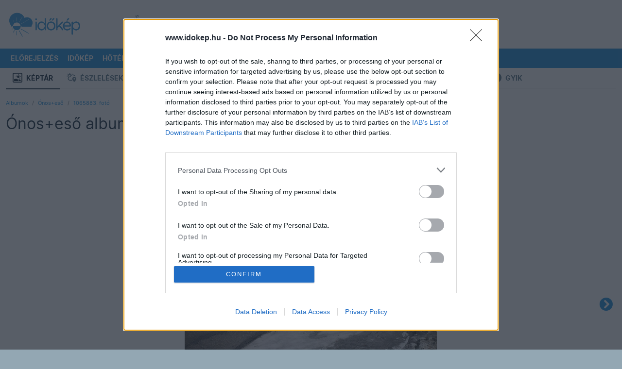

--- FILE ---
content_type: text/css
request_url: https://www.idokep.hu/css/main_c103.min.css?t=1730812421
body_size: 114210
content:
@keyframes storyBorderUpdate{0%,75%{border:#96c9de solid 4px}50%,to{border:#1e8fdb solid 4px}}@keyframes animateCircle{40%{transform:scale(10);opacity:1;fill:#ee5143}55%{transform:scale(11);opacity:1;fill:#fec3b5}65%{transform:scale(12);opacity:1;fill:#eec3a9}75%{transform:scale(13);opacity:1;fill:transparent;stroke:#ee5143;stroke-width:.5}85%{transform:scale(17);opacity:1;fill:transparent;stroke:#fec3b5;stroke-width:.2}95%{transform:scale(18);opacity:1;fill:transparent;stroke:#eec3a9;stroke-width:.1}to{transform:scale(19);opacity:1;fill:transparent;stroke:#ee5143;stroke-width:0}}@keyframes animateHeart{0%{transform:scale(.2)}40%{transform:scale(1.2)}to{transform:scale(1)}}@keyframes animateHeartOut{0%{transform:scale(1.4)}to{transform:scale(1)}}@keyframes spin{0%{--rotate:0deg}to{--rotate:360deg}}@keyframes spinAbs{0%{transform:rotate(0deg)}to{transform:rotate(360deg)}}body{color:#042643;font-family:"Inter","Helvetica Neue",Helvetica,Arial,sans-serif;font-display:swap;font-size:14px}a:hover{color:#1e8fdb}a,a:active,a:visited{color:#1e8fdb;text-decoration:none}a:hover{text-decoration:underline}a.ik.externalLink .ik.news-title::after{font-family:"Font Awesome 5 Free";font-weight:900;content:"";line-height:0;padding-left:5px}.ik.dark-bg a,.ik.dark-bg a:active,.ik.dark-bg a:hover,.ik.dark-bg a:visited{color:#ddd}img.ik.small-icon{margin-right:3px;margin-top:-4px;width:20px}.ik.location-selector-collapsing,br.ik.break-on-mobile{display:none}.ik.location-title{font-size:20px}.ik.hourly-second-title{font-size:25px}.collapsingLocationSelector{transition:height .35s ease-in-out;overflow:hidden}.collapsingLocationSelector:not(.active){display:none}h2.category{line-height:1.79em}.ik.header,.ik.red-pill,h2.category{font-family:"Inter","Helvetica Neue",Helvetica,Arial,sans-serif}.ik.red-pill{background:#ee5143;border-radius:4px;display:inline-block;padding:5px 10px;margin-bottom:15px;color:#fff;text-transform:uppercase;font-weight:700;font-size:11px}.ik.header{color:#182c3d;font-size:1.2em;padding-top:0;padding-bottom:20px;display:block}h1.ik.header{color:#182c3d;font-size:32px;line-height:39px;padding-bottom:0}.ik.header span{background:#fff;padding:.3em;line-height:1.79em;box-decoration-break:clone;-webkit-box-decoration-break:clone}main article ul{padding-right:0;margin-bottom:1em;list-style:none;display:grid}main article ul li{font-size:16px;display:flex;grid-template-columns:0 1fr;align-items:flex-start;line-height:20px;padding-bottom:10px;padding-left:0}main article ul li::before{content:"●";color:#1e8fdb;font-size:16px;align-items:flex-start;min-width:25px}main article h1.ik.header,main article ul{padding-left:4px}.ik.header span,.ik.header-standalone span,h1.ik.header,h1.ik.header-standalone,main article ul li::before{font-weight:700;font-family:"Inter","Helvetica Neue",Helvetica,Arial,sans-serif}h1.ik.header-standalone{color:#182c3d;font-size:32px;line-height:39px;padding-bottom:0;padding-left:4px}.ik.header-standalone span{padding:.3em;line-height:1.79em;box-decoration-break:clone;-webkit-box-decoration-break:clone}.tt-hint,.tt-query,.typeahead{-webkit-border-radius:8px;-moz-border-radius:8px;border-radius:8px;outline:0}.typeahead{background-color:#fff}.typeahead:focus{border:2px solid #0097cf}.tt-query{-webkit-box-shadow:inset 0 1px 1px rgba(0,0,0,.075);-moz-box-shadow:inset 0 1px 1px rgba(0,0,0,.075);box-shadow:inset 0 1px 1px rgba(0,0,0,.075)}.tt-hint{color:#999}.tt-menu{width:300px;margin:12px 0;padding:8px 0;background-color:#fff;border:1px solid #ccc;border:1px solid rgba(0,0,0,.2);-webkit-border-radius:8px;-moz-border-radius:8px;border-radius:8px;-webkit-box-shadow:0 5px 10px rgba(0,0,0,.2);-moz-box-shadow:0 5px 10px rgba(0,0,0,.2);box-shadow:0 5px 10px rgba(0,0,0,.2)}input#locationName.tt-input{border-top-right-radius:0;border-bottom-right-radius:0}.tt-suggestion{padding:3px 20px;font-size:18px;line-height:24px;color:#042643}.tt-suggestion:hover{cursor:pointer}.tt-suggestion.tt-cursor,.tt-suggestion:hover{color:#fff;background-color:#0097cf}.tt-suggestion p{margin:0}.gist{font-size:14px}.input-group>.twitter-typeahead{flex:1 1 auto;width:50%}.ik.reg .tt-menu,.ik.reg .twitter-typeahead{width:100%}.ik.wbg{background-repeat:no-repeat;background-color:#93a7b3;background-size:100%auto}.ik.wbg.borult{background-image:url(/assets/main-bg/borult.jpg)}.ik.wbg.borult_konvektiv{background-image:url(/assets/main-bg/borult_konvektiv.jpg)}.ik.wbg.derult{background-image:url(/assets/main-bg/derult.jpg)}.ik.wbg.esos{background-image:url(/assets/main-bg/esos.jpg)}.ik.wbg.gyengen_felhos{background-image:url(/assets/main-bg/gyengen_felhos.jpg)}.ik.kozepesen-felhos,.ik.wbg.felhos,.ik.wbg.kozepesen_felhos{background-image:url(/assets/main-bg/kozepesen_felhos.jpg)}.ik.wbg.erosen_felhos{background-image:url(/assets/main-bg/erosen_felhos.jpg)}.ik.wbg.gyengen_felhos_konvektiv{background-image:url(/assets/main-bg/gyengen_felhos_konvektiv.jpg)}.ik.wbg.kozepesen_felhos_konvektiv{background-image:url(/assets/main-bg/kozepesen_felhos_konvektiv.jpg)}.ik.wbg.erosen_felhos_konvektiv{background-image:url(/assets/main-bg/erosen_felhos_konvektiv.jpg)}.ik.wbg.havaseso{background-image:url(/assets/main-bg/havaseso.jpg)}.ik.wbg.hozapor{background-image:url(/assets/main-bg/hozapor.jpg)}.ik.wbg.zapor{background-image:url(/assets/main-bg/zapor.jpg)}.ik.wbg.havazas{background-image:url(/assets/main-bg/havazas.jpg)}.ik.wbg.szaraz_zivatar{background-image:url(/assets/main-bg/szaraz_zivatar.jpg)}.ik.wbg.zivatar{background-image:url(/assets/main-bg/zivatar.jpg)}.ik.wbg.kod{background-image:url(/assets/main-bg/kod.jpg)}.ik.wbg.borult_ejszaka{background-image:url(/assets/main-bg/borult_ejszaka.jpg)}.ik.wbg.derult_ejszaka{background-image:url(/assets/main-bg/derult_ejszaka.jpg)}.ik.wbg.esos_ejszaka{background-image:url(/assets/main-bg/esos_ejszaka.jpg)}.ik.wbg.gyengen_felhos_ejszaka{background-image:url(/assets/main-bg/gyengen_felhos_ejszaka.jpg)}.ik.kozepesen_felhos_ejszaka{background-image:url(/assets/main-bg/kozepesen_felhos_ejszaka.jpg)}.ik.wbg.erosen_felhos_ejszaka{background-image:url(/assets/main-bg/erosen_felhos_ejszaka.jpg)}.ik.wbg.havazas_ejszaka{background-image:url(/assets/main-bg/havazas_ejszaka.jpg)}.ik.wbg.szaraz_zivatar_ejszaka{background-image:url(/assets/main-bg/szaraz_zivatar_ejszaka.jpg)}.ik.wbg.zivatar_ejszaka{background-image:url(/assets/main-bg/zivatar_ejszaka.jpg)}.ik.wbg.borult_ejszaka_konvektiv{background-image:url(/assets/main-bg/borult_ejszaka_konvektiv.jpg)}.ik.wbg.erosen_felhos_ejszaka_konvektiv{background-image:url(/assets/main-bg/erosen_felhos_ejszaka_konvektiv.jpg)}.ik.wbg.havaseso_ejszaka{background-image:url(/assets/main-bg/havaseso_ejszaka.jpg)}.ik.wbg.hozapor_ejszaka{background-image:url(/assets/main-bg/hozapor_ejszaka.jpg)}.ik.wbg.kod_ejszaka{background-image:url(/assets/main-bg/kod_ejszaka.jpg)}.ik.wbg.kozepesen_felhos_ejszaka_konvektiv{background-image:url(/assets/main-bg/kozepesen_felhos_ejszaka_konvektiv.jpg)}.ik.wbg.zapor_konvektiv_ejszaka{background-image:url(/assets/main-bg/zapor_ejszaka_konvektiv.jpg)}.ik.content-fill{color:#182c3d}.ik.content-fill,.ik.top-frame{background-color:#fff}.ik.logo,.ik.wordmark-logo{height:90px;background:url(../assets/idokep_wordmark_logo_lockup_revC.svg)no-repeat;background-position:center}.ik.wordmark-logo{max-width:230px}.ik.logo{min-width:90px;display:block}.ik.podcast-embed iframe{width:100%!important}.sticky-top{position:-webkit-sticky;position:sticky;top:0;z-index:1020}.table-dark{background-color:#182c3d}button:focus{outline:0!important}.ik.main-content{position:relative}.ik.feher-color,.ik.white-color,.ik.white-color h5{color:#fff!important}.ik.dark-color,.ik.sotet-color{color:#0a2232!important}.ik.blue-color,.ik.kek-color,footer a.nav-link:hover{color:#1e8fdb!important}.ik.dark-blue-color,.ik.darkblue-color,.ik.sotet-kek-color,.ik.sotetkek-color{color:#042643!important}.ik.red.breaking-color,.ik.red.brk-color,.ik.red.crawl-color,.ik.voros.azonnali-color{color:#f30!important}.ik.red-color,.ik.voros-color{color:#ee5143!important}.ik.feher-bg,.ik.white-bg{background-color:#fff!important}.ik.gray-bg,.ik.grey-bg,.ik.szurke-bg{background-color:#ebeff2!important}.ik.blue-bg,.ik.kek-bg{background-color:#1e8fdb!important}.ik.dark-bg,.ik.sotet-bg{background-color:#182c3d!important}.ik.red.breaking-bg,.ik.red.brk-bg,.ik.red.crawl-bg,.ik.voros.azonnali-bg{background-color:#f30!important}.ik.red-bg,.ik.voros-bg{background-color:#ee5143!important}.ik.alert-bar{background:#182c3d;color:#ddd;height:40px}.ik.alert-bar a{padding:10px}.ik.alert-bar span.ik.alertpad{padding:10px;display:block}.ik.alert-bar.green{background-color:#00c763!important;color:#182c3d}.ik.alert-bar.yellow{background-color:#fffe29!important;color:#efefef}.ik.alert-bar.orange{background-color:#db6735!important;color:#efefef}.ik.alert-bar.red{background-color:#ee5143!important;color:#efefef}.ik.alert-bar.purple{background-color:#9f1aee!important;color:#efefef}.ik.alert-bar.black{background-color:#333!important;color:#efefef}.ik.alert-bar a,.ik.alert-bar a:active,.ik.alert-bar a:visited{color:#efefef;display:block;width:100%}.ik.alert-bar a:hover{color:#fff;text-decoration:none}.ik.alert-bar.green a,.ik.alert-bar.green a:active,.ik.alert-bar.green a:visited{color:#fdfdfd}.ik.alert-bar.yellow a,.ik.alert-bar.yellow a:active,.ik.alert-bar.yellow a:visited,.ik.alert-bar.yellow span.ik.alertpad{color:#182c3d}.ik.alert-bar.black a,.ik.alert-bar.black a:active,.ik.alert-bar.black a:visited,.ik.alert-bar.orange a,.ik.alert-bar.orange a:active,.ik.alert-bar.orange a:visited,footer a,footer a:visited{color:#efefef}.ik.alert-bar .close:hover,.ik.alert-bar.black a:hover,footer,nav.ik.desktop-nav ul li.fontos:hover a,nav.ik.desktop-nav ul li.highlight:hover a,nav.ik.desktop-nav ul li.kiemelt:hover a{color:#fff}.ik.alert-bar.yellow .close:hover,.ik.alert-bar.yellow a:hover{color:#111}.ik.alert-bar .close{float:right;font-size:20px;font-weight:700;line-height:17px;color:#fff;text-shadow:0 1px 0#efefef;opacity:.5}.ik.alert-bar.yellow .close{color:#182c3d;text-shadow:0 1px 0#182c3d}.ik.top-frame{margin:0 auto;padding-bottom:5px;padding-top:5px}.ik.menubar-desktop,.ik.menubar-desktop nav ul,.ik.menubar-desktop nav ul li{z-index:1044}.ik.menubar-desktop nav{height:40px;z-index:1044}.ik.sidePanelContainer{top:160px;position:absolute}.ik.sidePanelContainer.a1{top:200px;position:absolute}.ik.sidePanelContainer.tf{top:calc(160px + 105px)}.ik.sidePanelContainer.a1.tf{top:calc(200px + 105px)}.ik.sidePanel{background:#fff;width:360px;border-radius:8px 8px 8px 8px;box-shadow:0 4px 8px 0 rgb(0 0 0/40%);height:calc(100%)}.ik.sidePanel .row.g-0{margin-left:15px;margin-right:15px}.ik.frontpage350OuterLockup{height:2480px}.ik.frontpage350lockup{position:sticky;top:50px}.ik.sidebar{position:relative}.tablet-only{display:none}.ik.desktop-logo{display:none!important}footer{letter-spacing:.5px;line-height:22px}.ik.footer-height{min-height:55px}nav.ik.desktop-nav a{text-decoration:none}footer,nav.ik.desktop-nav ul,nav.ik.desktop-nav ul.drop li{font-family:"Inter","Helvetica Neue",Helvetica,Arial,sans-serif;font-size:14px}nav.ik.desktop-nav ul{font-weight:700;background:#1e8fdb;list-style:none;margin:0;padding-left:0}nav.ik.desktop-nav ul li{text-transform:uppercase}nav.ik.desktop-nav ul.drop li{font-weight:400;text-transform:none;border-top:1px solid #0d83c7}nav.ik.desktop-nav ul.drop li:first-of-type{border-top:none}nav.ik.desktop-nav li{background:#1e8fdb;display:block;float:left;position:relative;transition-duration:.5s}nav.ik.desktop-nav ul.drop li.fontos{color:#fff;background:#ee5143;border-top:1px solid #efefef}nav.ik.desktop-nav ul li.ik.fontos,nav.ik.desktop-nav ul li.ik.highlight,nav.ik.desktop-nav ul li.ik.kiemelt{color:#fff;background:#db6735;border-top:1px solid #db6735;margin-bottom:inherit;text-decoration:none}nav.ik.desktop-nav li,nav.ik.desktop-nav ul li.ik.fontos a:hover,nav.ik.desktop-nav ul li.ik.highlight a:hover,nav.ik.desktop-nav ul li.ik.kiemelt a:hover{color:#fff;text-decoration:none}nav.ik.desktop-nav ul.drop li.kiemelt{color:#fff;background:#db6735;border-top:1px solid #db6735}nav.ik.desktop-nav li a{display:block;padding:.6rem}nav.ik.desktop-nav ul li:hover a,nav.ik.desktop-nav ul li:hover ul.drop li:hover a{color:#1e8fdb;transition-duration:.5s}nav.ik.desktop-nav li a,nav.ik.desktop-nav ul li:hover ul.drop li a,nav.ik.desktop-nav ul li:hover ul.drop li.fontos:hover a,nav.ik.desktop-nav ul li:hover ul.drop li.kiemelt:hover a{color:#fff;transition-duration:.5s}nav.ik.desktop-nav ul li.fontos:hover,nav.ik.desktop-nav ul li.kiemelt:hover,nav.ik.desktop-nav ul li:hover{background:#fff;cursor:pointer}nav.ik.desktop-nav ul li ul.drop{background:#fff;visibility:hidden;opacity:0;min-width:12rem;position:absolute;transition:all .5s ease;left:0;display:none}nav.ik.desktop-nav ul li ul:hover,nav.ik.desktop-nav ul li:hover>ul{visibility:visible;opacity:1;display:block}nav.ik.desktop-nav ul li ul li{clear:both;width:100%}.ik.menubar-mobile{min-height:55px;overflow:auto;max-height:95vh;z-index:1044;background:#fff}.ik.mobile-menu-logo{background:url(../assets/idokep_logo.svg)no-repeat;height:50px;width:46px;background-position-x:center;background-position-y:bottom}.ik.mobile-menu-collapsing{display:none;background-color:#1e8fdb}ul.ik.mobile-menu-ul{margin-bottom:0;padding-bottom:0;padding-left:0;padding-right:0}ul.ik.mobile-menu-ul li{padding-left:1em;padding-right:1em;font-family:"Inter","Helvetica Neue",Helvetica,Arial,sans-serif;text-transform:uppercase;font-weight:700;color:#fff;font-size:14px;list-style-type:none;border-bottom:1px solid #0d83c7}ul.ik.mobile-menu-ul li.ik.active-menu,ul.ik.mobile-menu-ul li.ik.active-menu a{color:#fff!important;background:#63afe1!important}ul.ik.mobile-menu-ul li:last-child,ul.ik.mobile-submenu-ul li:last-child{border-bottom:none}ul.ik.mobile-menu-ul li a,ul.ik.mobile-menu-ul li a:active,ul.ik.mobile-menu-ul li a:visited,ul.ik.mobile-submenu-ul li a{font-family:"Inter","Helvetica Neue",Helvetica,Arial,sans-serif;text-transform:uppercase;font-weight:700;color:#fff;font-size:14px;width:100%;display:block;padding:10px 0}.ik.submenu-collapsed{display:none}ul.ik.mobile-submenu-ul li a:hover{text-decoration:none}ul.ik.mobile-submenu-ul{padding-bottom:0;padding-left:10px;padding-right:0;border-left:5px #0d83c7 solid;margin-left:10px;margin-bottom:20px}button.ik.menuopener,ul.ik.mobile-submenu-ul li{font-family:"Inter","Helvetica Neue",Helvetica,Arial,sans-serif}ul.ik.mobile-submenu-ul li{text-transform:uppercase;font-weight:700;color:#fff;font-size:14px;list-style-type:none;border-bottom:none}ul.ik.mobile-submenu-ul li a:active,ul.ik.mobile-submenu-ul li a:visited{font-family:"Inter","Helvetica Neue",Helvetica,Arial,sans-serif;text-transform:uppercase;font-weight:700;color:#fff;font-size:14px;width:100%;display:block;padding:10px 0}ul.ik.mobile-menu-ul li a:hover{text-decoration:none}.ik.hugeIcon,.ik.ln-hugeIcon{position:relative;top:4px;width:35px;text-align:center}.ik.hugeIcon{top:2px;font-size:1.6em!important;padding-right:5px}.ik.carret{font-size:20px;color:#182c3d}button.ik.menuopener{background:#fff;border:1px solid #1e8fdb;color:#1e8fdb}.ik.mobile-menuopener-text{padding-left:25px;text-transform:uppercase}#mobileMenuopener,#mobileMenuopener span{-webkit-transform:rotate(0deg);-moz-transform:rotate(0deg);-o-transform:rotate(0deg);transform:rotate(0deg)}#mobileMenuopener{width:15px;top:6px;position:relative;-webkit-transition:.5s ease-in-out;-moz-transition:.5s ease-in-out;-o-transition:.5s ease-in-out;transition:.5s ease-in-out;cursor:pointer}#mobileMenuopener span{display:block;position:absolute;height:2px;width:100%;background:#1e8fdb;border-radius:9px;opacity:1;left:0;-webkit-transition:.25s ease-in-out;-moz-transition:.25s ease-in-out;-o-transition:.25s ease-in-out;transition:.25s ease-in-out}#mobileMenuopener span:nth-child(1){top:0}#mobileMenuopener span:nth-child(2){top:5px}#mobileMenuopener span:nth-child(3){top:10px}#mobileMenuopener.open span:nth-child(1){top:5px;-webkit-transform:rotate(135deg);-moz-transform:rotate(135deg);-o-transform:rotate(135deg);transform:rotate(135deg)}#mobileMenuopener.open span:nth-child(2){opacity:0;left:-10px}#mobileMenuopener.open span:nth-child(3){top:5px;-webkit-transform:rotate(-135deg);-moz-transform:rotate(-135deg);-o-transform:rotate(-135deg);transform:rotate(-135deg)}.ik.hr-mobile-div{border-top:solid 1px #fff;opacity:.2}.ik.collapsed-item{display:none}.ik.info-small,.ik.vertical-info-small{font-family:"Inter","Helvetica Neue",Helvetica,Arial,sans-serif;color:#607d8d}.ik.vertical-info-small{display:inline-block;transform:rotate(-90deg);transform-origin:center;font-size:11px;position:relative;top:44px;float:left;width:45px;height:0;margin:0;padding:0 0 5px}.ik.info-small{font-size:.7em}.ik.ad-lockup-top-728,.ik.ad-lockup-top-970{position:relative;height:90px;width:100%;float:left}.ik.ad-lockup-top-728{width:728px;margin-left:15px}.ik.ad-728,.ik.ad-970{height:90px;width:970px}.ik.ad-728{width:728px}.ik.inner-form input{color:#182c3d;font-size:14px;line-height:22px}.ik.rounded-borders,.ik.wht-rounded-borders{border-radius:8px;border:1px #fff solid;padding:.2em .5em}.ik.rounded-borders{border:1px #1e8fdb solid}.ik.inner-form input,a.ik.biglink,button.ik.btn-ikblue,input.ik.btn-ikblue{font-family:"Inter","Helvetica Neue",Helvetica,Arial,sans-serif}a.ik.biglink{color:#1e8fdb;font-size:14px;font-weight:700;text-transform:uppercase;cursor:pointer}button.ik.btn-ikblue,input.ik.btn-ikblue{background-color:#1e8fdb;color:#fff;border-top-left-radius:0;border-bottom-left-radius:0}.ik.author-name small,.ik.exif-info-container table tr td,.ik.exif-info-container table tr th,a.ik.btn-blue.btn-sm,a.ik.btn-blue.btn-sm:active,a.ik.btn-blue.btn-sm:visited,button.ik.btn-blue.btn-sm,input.ik.btn-blue.btn-sm{font-size:12px}.ik.noLocationSelection{font-size:20px;color:#fff;font-weight:700;display:inline}a.ik.location-selector,a:active.ik.location-selector,a:hover.ik.location-selector,a:visited.ik.location-selector{font-size:16px;color:#fff;font-weight:700;display:inline}a.ik.location-selector-eszlel,a:active.ik.location-selector-eszlel,a:hover.ik.location-selector-eszlel,a:visited.ik.location-selector-eszlel{font-size:16px;font-weight:700;display:inline}button.ik.menuopener:focus{outline:0!important;box-shadow:none!important;-webkit-appearance:none}.ik.logo a{display:block;width:100%;height:100%;content:" "}.ik.shortCurrentWeatherText{font-family:"Inter","Helvetica Neue",Helvetica,Arial,sans-serif;font-size:14px;padding-bottom:.5em;font-weight:400;color:#fff}.ik.current-weather,.ik.current-weather-short-desc,.ik.current-weather-title{font-family:"Inter","Helvetica Neue",Helvetica,Arial,sans-serif;font-size:14px;font-weight:700;color:#fff}.ik.current-weather,.ik.current-weather-short-desc{font-size:20px}.ik.current-weather-short-desc{padding-bottom:1.2em;display:inline}.ik.current-weather{padding-top:2px}.ik.current-temperature,.ik.extra-info-line{font-family:"Inter","Helvetica Neue",Helvetica,Arial,sans-serif;font-weight:400}.ik.current-temperature{font-size:30px;color:#fff}.ik.extra-info-line{font-size:14px;padding-bottom:.5em}img.ik.forecast-bigicon{width:75px;height:75px}.ik.hourly-forecast-row{background-color:#158ed4;background-size:cover;background-repeat:no-repeat}.ik.hourly-forecast-row.esos{background-image:url(../assets/hourly-forecast-bg/esos.jpg)}.ik.hourly-forecast-row.derult{background-image:url(../assets/hourly-forecast-bg/derult.jpg)}.ik.hourly-forecast-row.derult2{background-image:url(../assets/hourly-forecast-bg/derult2.jpg)}.ik.hourly-forecast-row.gyengen_felhos{background-image:url(../assets/hourly-forecast-bg/gyengen_felhos.jpg)}.ik.hourly-forecast-row.kozepesen_felhos{background-image:url(../assets/hourly-forecast-bg/kozepesen_felhos.jpg)}.ik.hourly-forecast-row.kozepesen_felhos2{background-image:url(../assets/hourly-forecast-bg/kozepesen_felhos2.jpg)}.ik.hourly-forecast-row.erosen_felhos{background-image:url(../assets/hourly-forecast-bg/erosen_felhos.jpg)}.ik.hourly-forecast-row.erosen_felhos2{background-image:url(../assets/hourly-forecast-bg/erosen_felhos2.jpg)}.ik.hourly-forecast-row.erosen_felhos3{background-image:url(../assets/hourly-forecast-bg/erosen_felhos3.jpg)}.ik.hourly-forecast-row.borult{background-image:url(../assets/hourly-forecast-bg/borult.jpg)}.ik.hourly-forecast-row.borult2{background-image:url(../assets/hourly-forecast-bg/borult2.jpg)}.ik.hourly-forecast-row.borult3{background-image:url(../assets/hourly-forecast-bg/borult3.jpg)}.ik.hourly-forecast-row.borult4{background-image:url(../assets/hourly-forecast-bg/borult4.jpg)}.ik.hourly-forecast-row.kod{background-image:url(../assets/hourly-forecast-bg/kod.jpg)}.ik.hourly-forecast-row.eso{background-image:url(../assets/hourly-forecast-bg/eso.jpg)}.ik.hourly-forecast-row.zivatar{background-image:url(../assets/hourly-forecast-bg/zivatar.jpg)}.ik.hourly-forecast-row.havazas{background-image:url(../assets/hourly-forecast-bg/havazas2.jpg)}.ik.hourly-forecast-row.derult_ejszaka{background-image:url(../assets/hourly-forecast-bg/derult_ejszaka.jpg)}.ik.hourly-forecast-row.gyengen_felhos_ejszaka{background-image:url(../assets/hourly-forecast-bg/gyengen_felhos_ejszaka.jpg)}.ik.hourly-forecast-row.kozepesen_felhos_ejszaka{background-image:url(../assets/hourly-forecast-bg/kozepesen_felhos_ejszaka.jpg)}.ik.hourly-forecast-row.erosen_felhos_ejszaka{background-image:url(../assets/hourly-forecast-bg/erosen_felhos_ejszaka.jpg)}.ik.hourly-forecast-row.borult_ejszaka{background-image:url(../assets/hourly-forecast-bg/borult_ejszaka.jpg)}.ik.hourly-forecast-row.eso_ejszaka{background-image:url(../assets/hourly-forecast-bg/eso_ejszaka.jpg)}.ik.hourly-forecast-row.kod_ejszaka{background-image:url(../assets/hourly-forecast-bg/kod_ejszaka.jpg)}.ik.hourly-forecast-row.zivatar_ejszaka{background-image:url(../assets/hourly-forecast-bg/zivatar_ejszaka.jpg)}.ik.hourly-forecast-row.szaraz_zivatar_ejszaka{background-image:url(../assets/hourly-forecast-bg/szaraz_zivatar_ejszaka.jpg)}.ik.hourly-forecast-row.havazas_ejszaka{background-image:url(../assets/hourly-forecast-bg/havazas_ejszaka.jpg)}.ik.hourly-forecast-row.havaseso_ejszaka{background-image:url(../assets/hourly-forecast-bg/havaseso_ejszaka.jpg)}.ik.hourly-hours-outer{max-width:582px}.ik.hourly-forecast-header-container{display:flex;flex-direction:row;color:#fff;font-size:11px;font-weight:700;text-transform:uppercase;width:100%}.ik.hourly-forecast-header-ln{border-top:#fff 1px solid;width:550px}.ik.hourly-forecast-header-ln.hrly{border-top:#fff 1px solid;width:1670px}.ik.hourly-forecast-header{min-width:60px;width:60px;margin-left:10px}.ik.hourly-forecast-header:first-child{margin-left:0!important}.ik.hourly-forecast-header.tomorrow{padding-left:10px;margin-left:5px;border-left:#fff 1px solid;width:60px!important}.ik.hourly-forecast-header.tomorrow::before,.ik.new-hourly-forecast-header.tomorrow::before{content:"holnap"}.ik.new-hourly-hours-outer{max-width:550px}.ik.new-hourly-forecast-header-container{display:flex;flex-direction:row;color:#fff;font-size:11px;font-weight:700;text-transform:uppercase;width:100%}.ik.new-hourly-forecast-header-ln,.ik.new-hourly-forecast-header-ln.hrly{border-top:rgba(255,255,255,.5) 1px solid;width:550px}.ik.new-hourly-forecast-header-ln.hrly{width:1344px}.ik.new-hourly-forecast-header{min-width:48px;width:48px;margin-left:0;color:rgba(255,255,255,.9)}.ik.new-hourly-forecast-header:first-child{margin-left:0!important}.ik.new-hourly-forecast-header.tomorrow{padding-left:8px;margin-left:-1px;border-left:rgba(255,255,255,.5) 1px solid;width:48px!important}.ik.hourly-forecast-card-container{display:flex;flex-direction:row}.ik.hourly-forecast-card{border-radius:4px;border-top-left-radius:0;border-top-right-radius:0;background:rgba(255,255,255,.2);min-width:60px;width:60px;text-align:center;margin-left:10px;padding-bottom:12px}.ik.new-hourly-forecast-card-container{display:flex;flex-direction:row;padding-bottom:10px}.ik.new-hourly-forecast-card{background:rgba(255,255,255,.2);min-width:48px;width:48px;text-align:center;margin-left:0;padding-bottom:12px;border-right:rgba(255,255,255,.2) 1px solid;border-bottom:rgba(255,255,255,.2) 1px solid}.ik.hourly-forecast-card a,.ik.hourly-forecast-card a:active .ik.hourly-forecast-card a:hover,.ik.hourly-forecast-card a:visited,.ik.new-hourly-forecast-card a,.ik.new-hourly-forecast-card a:active .ik.new-hourly-forecast-card a:hover,.ik.new-hourly-forecast-card a:visited{text-decoration:none;color:inherit}.ik.hourly-forecast-card:first-child{margin-left:0!important}.ik.new-hourly-forecast-card:first-child{border-left:1px solid rgba(255,255,255,.3);margin-left:0!important}.ik.hourly-forecast-card .ik.hourly-forecast-hour,.ik.new-hourly-forecast-card .ik.new-hourly-forecast-hour{font-family:"Inter","Helvetica Neue",Helvetica,Arial,sans-serif;font-size:14px;color:#fff;font-weight:700;padding-top:12px;padding-bottom:12px}.ik.new-hourly-forecast-card .ik.new-hourly-forecast-hour{font-size:12px}.ik.hourly-forecast-card .ik.forecast-icon-container img{max-width:45px;height:45px}.ik.new-hourly-forecast-card .ik.forecast-icon-container img{max-width:35px;height:35px}.ik.hourly-forecast-card .ik.temperature-circled{border-radius:50%;background:#182c3d;height:40px;width:40px;color:#fff!important;text-align:center;font-weight:700;font-family:"Inter","Helvetica Neue",Helvetica,Arial,sans-serif;margin-top:15px;line-height:15px;font-size:12px}.ik.genericHourlyAlert{padding-bottom:12px;padding-top:10px;height:30px}.ik.genericHourlyAlert img{max-height:25px}.ik.tempBarGraph{padding-top:12px;display:flex;flex-direction:column;justify-content:flex-end;height:175px}.ik.hourly-rain-chance,.ik.tempBarGraph .ik.tempValue{font-family:"Inter","Helvetica Neue",Helvetica,Arial,sans-serif;text-align:center}.ik.tempBarGraph .ik.tempValue{padding-bottom:8px;border-radius:50%;color:#182c3d;height:35px;width:35px;background:rgba(255,255,255,.5);font-weight:700;line-height:35px;margin:0 auto 8px}.ik.tempBarGraph .ik.tempBar{max-height:110px;border-top-left-radius:5px;border-top-right-radius:5px;min-height:2px;width:43px;margin:0 auto}.ik.tempBarGraph .ik.tempBar.t-10{background-color:#fff}.ik.tempBarGraph .ik.tempBar.t-20{background-color:rgba(255,255,255,.9)}.ik.tempBarGraph .ik.tempBar.t-30{background-color:rgba(255,255,255,.8)}.ik.tempBarGraph .ik.tempBar.t-40{background-color:rgba(255,255,255,.7)}.ik.new-hourly-forecast-card .ik.temp-bar-container{content:"";height:100px;width:100%;position:relative;margin-top:20px}.ik.new-hourly-forecast-card .ik.temp-bar-container .ik.temp-bar{bottom:0;position:relative;max-height:100%;width:100%;z-index:10;border-top-left-radius:5px;border-top-right-radius:5px}.ik.hourly-rain-chance{font-size:11px;color:#fff}.ik.hourly-rainlevel-container{position:relative;height:35px;margin-bottom:5px}.ik.hourly-rainlevel-container-inner{position:absolute;bottom:0;width:100%;padding-left:5px;padding-right:5px;color:#fff;font-size:11px}.ik.rainlevel-na{height:40px}.ik.hourly-rainlevel{text-align:center}.ik.hourly-rainlevel-meter{background:#fff;border-top-left-radius:3px;border-top-right-radius:3px}.ik.rainlevel-container{font-family:"Inter","Helvetica Neue",Helvetica,Arial,sans-serif;font-size:14px;line-height:22px;text-align:center;color:#1e8fdb;max-width:56px}.ik.wind,.ik.wind-dark{background-size:cover;width:100%;height:40px}.ik.hourly-wind{padding-top:10px}.ik.wind.szelcsend{background:url(../assets/wind-icons/szelcsend_d1.svg)center no-repeat}.ik.wind.elenk{background:url(../assets/wind-icons/elenk_d0.svg?2)center no-repeat}.ik.wind.eros{background:url(../assets/wind-icons/eros_d0.svg?2)center no-repeat}.ik.wind.erosen-viharos{background:url(../assets/wind-icons/erosen-viharos_d0.svg?2)center no-repeat}.ik.wind.gyenge{background:url(../assets/wind-icons/gyenge_d0.svg)center no-repeat}.ik.wind.mersekelt{background:url(../assets/wind-icons/mersekelt_d0.svg)center no-repeat}.ik.wind.szelvihar{background:url(../assets/wind-icons/szelvihar_d0.svg?2)center no-repeat}.ik.wind.viharos{background:url(../assets/wind-icons/viharos_d0.svg?2)center no-repeat}.ik.wind-dark.szelcsend{background:url(../assets/wind-icons/szelcsend_d1-dark.svg)center no-repeat}.ik.wind-dark.elenk{background:url(../assets/wind-icons/elenk_d0-dark.svg?2)center no-repeat}.ik.wind-dark.eros{background:url(../assets/wind-icons/eros_d0-dark.svg?2)center no-repeat}.ik.wind-dark.erosen-viharos{background:url(../assets/wind-icons/erosen-viharos_d0-dark.svg?2)center no-repeat}.ik.wind-dark.gyenge{background:url(../assets/wind-icons/gyenge_d0-dark.svg)center no-repeat}.ik.wind-dark.mersekelt{background:url(../assets/wind-icons/mersekelt_d0-dark.svg)center no-repeat}.ik.wind-dark.szelvihar{background:url(../assets/wind-icons/szelvihar_d0-dark.svg?2)center no-repeat}.ik.wind-dark.viharos{background:url(../assets/wind-icons/viharos_d0-dark.svg?2)center no-repeat}.ik.wind.r0{transform:rotate(0deg)}.ik.wind.r1{transform:rotate(1deg)}.ik.wind.r2{transform:rotate(2deg)}.ik.wind.r3{transform:rotate(3deg)}.ik.wind.r4{transform:rotate(4deg)}.ik.wind.r5{transform:rotate(5deg)}.ik.wind.r6{transform:rotate(6deg)}.ik.wind.r7{transform:rotate(7deg)}.ik.wind.r8{transform:rotate(8deg)}.ik.wind.r9{transform:rotate(9deg)}.ik.wind.r10{transform:rotate(10deg)}.ik.wind.r11{transform:rotate(11deg)}.ik.wind.r12{transform:rotate(12deg)}.ik.wind.r13{transform:rotate(13deg)}.ik.wind.r14{transform:rotate(14deg)}.ik.wind.r15{transform:rotate(15deg)}.ik.wind.r16{transform:rotate(16deg)}.ik.wind.r17{transform:rotate(17deg)}.ik.wind.r18{transform:rotate(18deg)}.ik.wind.r19{transform:rotate(19deg)}.ik.wind.r20{transform:rotate(20deg)}.ik.wind.r21{transform:rotate(21deg)}.ik.wind.r22{transform:rotate(22deg)}.ik.wind.r23{transform:rotate(23deg)}.ik.wind.r24{transform:rotate(24deg)}.ik.wind.r25{transform:rotate(25deg)}.ik.wind.r26{transform:rotate(26deg)}.ik.wind.r27{transform:rotate(27deg)}.ik.wind.r28{transform:rotate(28deg)}.ik.wind.r29{transform:rotate(29deg)}.ik.wind.r30{transform:rotate(30deg)}.ik.wind.r31{transform:rotate(31deg)}.ik.wind.r32{transform:rotate(32deg)}.ik.wind.r33{transform:rotate(33deg)}.ik.wind.r34{transform:rotate(34deg)}.ik.wind.r35{transform:rotate(35deg)}.ik.wind.r36{transform:rotate(36deg)}.ik.wind.r37{transform:rotate(37deg)}.ik.wind.r38{transform:rotate(38deg)}.ik.wind.r39{transform:rotate(39deg)}.ik.wind.r40{transform:rotate(40deg)}.ik.wind.r41{transform:rotate(41deg)}.ik.wind.r42{transform:rotate(42deg)}.ik.wind.r43{transform:rotate(43deg)}.ik.wind.r44{transform:rotate(44deg)}.ik.wind.r45{transform:rotate(45deg)}.ik.wind.r46{transform:rotate(46deg)}.ik.wind.r47{transform:rotate(47deg)}.ik.wind.r48{transform:rotate(48deg)}.ik.wind.r49{transform:rotate(49deg)}.ik.wind.r50{transform:rotate(50deg)}.ik.wind.r51{transform:rotate(51deg)}.ik.wind.r52{transform:rotate(52deg)}.ik.wind.r53{transform:rotate(53deg)}.ik.wind.r54{transform:rotate(54deg)}.ik.wind.r55{transform:rotate(55deg)}.ik.wind.r56{transform:rotate(56deg)}.ik.wind.r57{transform:rotate(57deg)}.ik.wind.r58{transform:rotate(58deg)}.ik.wind.r59{transform:rotate(59deg)}.ik.wind.r60{transform:rotate(60deg)}.ik.wind.r61{transform:rotate(61deg)}.ik.wind.r62{transform:rotate(62deg)}.ik.wind.r63{transform:rotate(63deg)}.ik.wind.r64{transform:rotate(64deg)}.ik.wind.r65{transform:rotate(65deg)}.ik.wind.r66{transform:rotate(66deg)}.ik.wind.r67{transform:rotate(67deg)}.ik.wind.r68{transform:rotate(68deg)}.ik.wind.r69{transform:rotate(69deg)}.ik.wind.r70{transform:rotate(70deg)}.ik.wind.r71{transform:rotate(71deg)}.ik.wind.r72{transform:rotate(72deg)}.ik.wind.r73{transform:rotate(73deg)}.ik.wind.r74{transform:rotate(74deg)}.ik.wind.r75{transform:rotate(75deg)}.ik.wind.r76{transform:rotate(76deg)}.ik.wind.r77{transform:rotate(77deg)}.ik.wind.r78{transform:rotate(78deg)}.ik.wind.r79{transform:rotate(79deg)}.ik.wind.r80{transform:rotate(80deg)}.ik.wind.r81{transform:rotate(81deg)}.ik.wind.r82{transform:rotate(82deg)}.ik.wind.r83{transform:rotate(83deg)}.ik.wind.r84{transform:rotate(84deg)}.ik.wind.r85{transform:rotate(85deg)}.ik.wind.r86{transform:rotate(86deg)}.ik.wind.r87{transform:rotate(87deg)}.ik.wind.r88{transform:rotate(88deg)}.ik.wind.r89{transform:rotate(89deg)}.ik.wind.r90{transform:rotate(90deg)}.ik.wind.r91{transform:rotate(91deg)}.ik.wind.r92{transform:rotate(92deg)}.ik.wind.r93{transform:rotate(93deg)}.ik.wind.r94{transform:rotate(94deg)}.ik.wind.r95{transform:rotate(95deg)}.ik.wind.r96{transform:rotate(96deg)}.ik.wind.r97{transform:rotate(97deg)}.ik.wind.r98{transform:rotate(98deg)}.ik.wind.r99{transform:rotate(99deg)}.ik.wind.r100{transform:rotate(100deg)}.ik.wind.r101{transform:rotate(101deg)}.ik.wind.r102{transform:rotate(102deg)}.ik.wind.r103{transform:rotate(103deg)}.ik.wind.r104{transform:rotate(104deg)}.ik.wind.r105{transform:rotate(105deg)}.ik.wind.r106{transform:rotate(106deg)}.ik.wind.r107{transform:rotate(107deg)}.ik.wind.r108{transform:rotate(108deg)}.ik.wind.r109{transform:rotate(109deg)}.ik.wind.r110{transform:rotate(110deg)}.ik.wind.r111{transform:rotate(111deg)}.ik.wind.r112{transform:rotate(112deg)}.ik.wind.r113{transform:rotate(113deg)}.ik.wind.r114{transform:rotate(114deg)}.ik.wind.r115{transform:rotate(115deg)}.ik.wind.r116{transform:rotate(116deg)}.ik.wind.r117{transform:rotate(117deg)}.ik.wind.r118{transform:rotate(118deg)}.ik.wind.r119{transform:rotate(119deg)}.ik.wind.r120{transform:rotate(120deg)}.ik.wind.r121{transform:rotate(121deg)}.ik.wind.r122{transform:rotate(122deg)}.ik.wind.r123{transform:rotate(123deg)}.ik.wind.r124{transform:rotate(124deg)}.ik.wind.r125{transform:rotate(125deg)}.ik.wind.r126{transform:rotate(126deg)}.ik.wind.r127{transform:rotate(127deg)}.ik.wind.r128{transform:rotate(128deg)}.ik.wind.r129{transform:rotate(129deg)}.ik.wind.r130{transform:rotate(130deg)}.ik.wind.r131{transform:rotate(131deg)}.ik.wind.r132{transform:rotate(132deg)}.ik.wind.r133{transform:rotate(133deg)}.ik.wind.r134{transform:rotate(134deg)}.ik.wind.r135{transform:rotate(135deg)}.ik.wind.r136{transform:rotate(136deg)}.ik.wind.r137{transform:rotate(137deg)}.ik.wind.r138{transform:rotate(138deg)}.ik.wind.r139{transform:rotate(139deg)}.ik.wind.r140{transform:rotate(140deg)}.ik.wind.r141{transform:rotate(141deg)}.ik.wind.r142{transform:rotate(142deg)}.ik.wind.r143{transform:rotate(143deg)}.ik.wind.r144{transform:rotate(144deg)}.ik.wind.r145{transform:rotate(145deg)}.ik.wind.r146{transform:rotate(146deg)}.ik.wind.r147{transform:rotate(147deg)}.ik.wind.r148{transform:rotate(148deg)}.ik.wind.r149{transform:rotate(149deg)}.ik.wind.r150{transform:rotate(150deg)}.ik.wind.r151{transform:rotate(151deg)}.ik.wind.r152{transform:rotate(152deg)}.ik.wind.r153{transform:rotate(153deg)}.ik.wind.r154{transform:rotate(154deg)}.ik.wind.r155{transform:rotate(155deg)}.ik.wind.r156{transform:rotate(156deg)}.ik.wind.r157{transform:rotate(157deg)}.ik.wind.r158{transform:rotate(158deg)}.ik.wind.r159{transform:rotate(159deg)}.ik.wind.r160{transform:rotate(160deg)}.ik.wind.r161{transform:rotate(161deg)}.ik.wind.r162{transform:rotate(162deg)}.ik.wind.r163{transform:rotate(163deg)}.ik.wind.r164{transform:rotate(164deg)}.ik.wind.r165{transform:rotate(165deg)}.ik.wind.r166{transform:rotate(166deg)}.ik.wind.r167{transform:rotate(167deg)}.ik.wind.r168{transform:rotate(168deg)}.ik.wind.r169{transform:rotate(169deg)}.ik.wind.r170{transform:rotate(170deg)}.ik.wind.r171{transform:rotate(171deg)}.ik.wind.r172{transform:rotate(172deg)}.ik.wind.r173{transform:rotate(173deg)}.ik.wind.r174{transform:rotate(174deg)}.ik.wind.r175{transform:rotate(175deg)}.ik.wind.r176{transform:rotate(176deg)}.ik.wind.r177{transform:rotate(177deg)}.ik.wind.r178{transform:rotate(178deg)}.ik.wind.r179{transform:rotate(179deg)}.ik.wind.r180{transform:rotate(180deg)}.ik.wind.r181{transform:rotate(181deg)}.ik.wind.r182{transform:rotate(182deg)}.ik.wind.r183{transform:rotate(183deg)}.ik.wind.r184{transform:rotate(184deg)}.ik.wind.r185{transform:rotate(185deg)}.ik.wind.r186{transform:rotate(186deg)}.ik.wind.r187{transform:rotate(187deg)}.ik.wind.r188{transform:rotate(188deg)}.ik.wind.r189{transform:rotate(189deg)}.ik.wind.r190{transform:rotate(190deg)}.ik.wind.r191{transform:rotate(191deg)}.ik.wind.r192{transform:rotate(192deg)}.ik.wind.r193{transform:rotate(193deg)}.ik.wind.r194{transform:rotate(194deg)}.ik.wind.r195{transform:rotate(195deg)}.ik.wind.r196{transform:rotate(196deg)}.ik.wind.r197{transform:rotate(197deg)}.ik.wind.r198{transform:rotate(198deg)}.ik.wind.r199{transform:rotate(199deg)}.ik.wind.r200{transform:rotate(200deg)}.ik.wind.r201{transform:rotate(201deg)}.ik.wind.r202{transform:rotate(202deg)}.ik.wind.r203{transform:rotate(203deg)}.ik.wind.r204{transform:rotate(204deg)}.ik.wind.r205{transform:rotate(205deg)}.ik.wind.r206{transform:rotate(206deg)}.ik.wind.r207{transform:rotate(207deg)}.ik.wind.r208{transform:rotate(208deg)}.ik.wind.r209{transform:rotate(209deg)}.ik.wind.r210{transform:rotate(210deg)}.ik.wind.r211{transform:rotate(211deg)}.ik.wind.r212{transform:rotate(212deg)}.ik.wind.r213{transform:rotate(213deg)}.ik.wind.r214{transform:rotate(214deg)}.ik.wind.r215{transform:rotate(215deg)}.ik.wind.r216{transform:rotate(216deg)}.ik.wind.r217{transform:rotate(217deg)}.ik.wind.r218{transform:rotate(218deg)}.ik.wind.r219{transform:rotate(219deg)}.ik.wind.r220{transform:rotate(220deg)}.ik.wind.r221{transform:rotate(221deg)}.ik.wind.r222{transform:rotate(222deg)}.ik.wind.r223{transform:rotate(223deg)}.ik.wind.r224{transform:rotate(224deg)}.ik.wind.r225{transform:rotate(225deg)}.ik.wind.r226{transform:rotate(226deg)}.ik.wind.r227{transform:rotate(227deg)}.ik.wind.r228{transform:rotate(228deg)}.ik.wind.r229{transform:rotate(229deg)}.ik.wind.r230{transform:rotate(230deg)}.ik.wind.r231{transform:rotate(231deg)}.ik.wind.r232{transform:rotate(232deg)}.ik.wind.r233{transform:rotate(233deg)}.ik.wind.r234{transform:rotate(234deg)}.ik.wind.r235{transform:rotate(235deg)}.ik.wind.r236{transform:rotate(236deg)}.ik.wind.r237{transform:rotate(237deg)}.ik.wind.r238{transform:rotate(238deg)}.ik.wind.r239{transform:rotate(239deg)}.ik.wind.r240{transform:rotate(240deg)}.ik.wind.r241{transform:rotate(241deg)}.ik.wind.r242{transform:rotate(242deg)}.ik.wind.r243{transform:rotate(243deg)}.ik.wind.r244{transform:rotate(244deg)}.ik.wind.r245{transform:rotate(245deg)}.ik.wind.r246{transform:rotate(246deg)}.ik.wind.r247{transform:rotate(247deg)}.ik.wind.r248{transform:rotate(248deg)}.ik.wind.r249{transform:rotate(249deg)}.ik.wind.r250{transform:rotate(250deg)}.ik.wind.r251{transform:rotate(251deg)}.ik.wind.r252{transform:rotate(252deg)}.ik.wind.r253{transform:rotate(253deg)}.ik.wind.r254{transform:rotate(254deg)}.ik.wind.r255{transform:rotate(255deg)}.ik.wind.r256{transform:rotate(256deg)}.ik.wind.r257{transform:rotate(257deg)}.ik.wind.r258{transform:rotate(258deg)}.ik.wind.r259{transform:rotate(259deg)}.ik.wind.r260{transform:rotate(260deg)}.ik.wind.r261{transform:rotate(261deg)}.ik.wind.r262{transform:rotate(262deg)}.ik.wind.r263{transform:rotate(263deg)}.ik.wind.r264{transform:rotate(264deg)}.ik.wind.r265{transform:rotate(265deg)}.ik.wind.r266{transform:rotate(266deg)}.ik.wind.r267{transform:rotate(267deg)}.ik.wind.r268{transform:rotate(268deg)}.ik.wind.r269{transform:rotate(269deg)}.ik.wind.r270{transform:rotate(270deg)}.ik.wind.r271{transform:rotate(271deg)}.ik.wind.r272{transform:rotate(272deg)}.ik.wind.r273{transform:rotate(273deg)}.ik.wind.r274{transform:rotate(274deg)}.ik.wind.r275{transform:rotate(275deg)}.ik.wind.r276{transform:rotate(276deg)}.ik.wind.r277{transform:rotate(277deg)}.ik.wind.r278{transform:rotate(278deg)}.ik.wind.r279{transform:rotate(279deg)}.ik.wind.r280{transform:rotate(280deg)}.ik.wind.r281{transform:rotate(281deg)}.ik.wind.r282{transform:rotate(282deg)}.ik.wind.r283{transform:rotate(283deg)}.ik.wind.r284{transform:rotate(284deg)}.ik.wind.r285{transform:rotate(285deg)}.ik.wind.r286{transform:rotate(286deg)}.ik.wind.r287{transform:rotate(287deg)}.ik.wind.r288{transform:rotate(288deg)}.ik.wind.r289{transform:rotate(289deg)}.ik.wind.r290{transform:rotate(290deg)}.ik.wind.r291{transform:rotate(291deg)}.ik.wind.r292{transform:rotate(292deg)}.ik.wind.r293{transform:rotate(293deg)}.ik.wind.r294{transform:rotate(294deg)}.ik.wind.r295{transform:rotate(295deg)}.ik.wind.r296{transform:rotate(296deg)}.ik.wind.r297{transform:rotate(297deg)}.ik.wind.r298{transform:rotate(298deg)}.ik.wind.r299{transform:rotate(299deg)}.ik.wind.r300{transform:rotate(300deg)}.ik.wind.r301{transform:rotate(301deg)}.ik.wind.r302{transform:rotate(302deg)}.ik.wind.r303{transform:rotate(303deg)}.ik.wind.r304{transform:rotate(304deg)}.ik.wind.r305{transform:rotate(305deg)}.ik.wind.r306{transform:rotate(306deg)}.ik.wind.r307{transform:rotate(307deg)}.ik.wind.r308{transform:rotate(308deg)}.ik.wind.r309{transform:rotate(309deg)}.ik.wind.r310{transform:rotate(310deg)}.ik.wind.r311{transform:rotate(311deg)}.ik.wind.r312{transform:rotate(312deg)}.ik.wind.r313{transform:rotate(313deg)}.ik.wind.r314{transform:rotate(314deg)}.ik.wind.r315{transform:rotate(315deg)}.ik.wind.r316{transform:rotate(316deg)}.ik.wind.r317{transform:rotate(317deg)}.ik.wind.r318{transform:rotate(318deg)}.ik.wind.r319{transform:rotate(319deg)}.ik.wind.r320{transform:rotate(320deg)}.ik.wind.r321{transform:rotate(321deg)}.ik.wind.r322{transform:rotate(322deg)}.ik.wind.r323{transform:rotate(323deg)}.ik.wind.r324{transform:rotate(324deg)}.ik.wind.r325{transform:rotate(325deg)}.ik.wind.r326{transform:rotate(326deg)}.ik.wind.r327{transform:rotate(327deg)}.ik.wind.r328{transform:rotate(328deg)}.ik.wind.r329{transform:rotate(329deg)}.ik.wind.r330{transform:rotate(330deg)}.ik.wind.r331{transform:rotate(331deg)}.ik.wind.r332{transform:rotate(332deg)}.ik.wind.r333{transform:rotate(333deg)}.ik.wind.r334{transform:rotate(334deg)}.ik.wind.r335{transform:rotate(335deg)}.ik.wind.r336{transform:rotate(336deg)}.ik.wind.r337{transform:rotate(337deg)}.ik.wind.r338{transform:rotate(338deg)}.ik.wind.r339{transform:rotate(339deg)}.ik.wind.r340{transform:rotate(340deg)}.ik.wind.r341{transform:rotate(341deg)}.ik.wind.r342{transform:rotate(342deg)}.ik.wind.r343{transform:rotate(343deg)}.ik.wind.r344{transform:rotate(344deg)}.ik.wind.r345{transform:rotate(345deg)}.ik.wind.r346{transform:rotate(346deg)}.ik.wind.r347{transform:rotate(347deg)}.ik.wind.r348{transform:rotate(348deg)}.ik.wind.r349{transform:rotate(349deg)}.ik.wind.r350{transform:rotate(350deg)}.ik.wind.r351{transform:rotate(351deg)}.ik.wind.r352{transform:rotate(352deg)}.ik.wind.r353{transform:rotate(353deg)}.ik.wind.r354{transform:rotate(354deg)}.ik.wind.r355{transform:rotate(355deg)}.ik.wind.r356{transform:rotate(356deg)}.ik.wind.r357{transform:rotate(357deg)}.ik.wind.r358{transform:rotate(358deg)}.ik.wind.r359{transform:rotate(359deg)}.ik.wind.r360{transform:rotate(360deg)}.ik.keptar-album-cover{border-radius:8px;background-color:#fff;box-shadow:0 2px 4px 0 rgba(0,0,0,.3);position:relative}.ik.keptar-album-cover img{object-fit:cover;height:100vh;max-height:250px;max-width:100%;border-radius:8px}.ik.keptar-album-cover.portrait img{object-fit:cover;width:100%;max-height:250px;max-width:100%!important;border-radius:8px;overflow:hidden}.ik.keptar-album{padding-bottom:2em}.ik.keptar-album .ik.keptar-album-cover .ik.keptar-album-osd{position:absolute;display:block;bottom:0;background:#fff;width:100%;min-height:45px;border-radius:0 0 8px 8px}.ik.keptar-album .ik.keptar-album-cover .ik.keptar-album-osd .ik.text{color:#1e8fdb;font-family:"Inter","Helvetica Neue",Helvetica,Arial,sans-serif;font-size:16px;font-weight:700;padding:10px 12px}.ik.keptar-decor-border{border-bottom:1px #d8d8d8 solid;margin-bottom:2em}ul.ik.kozosseg-navigation{list-style:none;text-transform:uppercase;color:#607d8d;padding:0;margin:0}ul.ik.kozosseg-navigation.tighter a{padding-left:.8em;padding-right:.8em}ul.ik.kozosseg-navigation li{float:left}ul.ik.kozosseg-navigation li a,ul.ik.kozosseg-navigation li a:active,ul.ik.kozosseg-navigation li a:visited{display:block;line-height:3em;font-weight:700;font-size:14px;padding-left:1em;padding-right:1em;color:#607d8d;border-bottom:2px solid #f5f6f7}ul.ik.kozosseg-navigation li a:hover{text-decoration:none;border-bottom:2px solid #182c3d;color:#182c3d}ul.ik.kozosseg-navigation li.active a,ul.ik.kozosseg-navigation li.active a:active,ul.ik.kozosseg-navigation li.active a:hover,ul.ik.kozosseg-navigation li.active a:visited{display:block;line-height:3em;font-weight:700;font-size:14px;padding-left:1em;padding-right:1em;color:#182c3d;border-bottom:2px solid #182c3d;text-decoration:none}ul.ik.kozosseg-navigation li span.ik.icon{width:25px;height:25px;display:inline-block;vertical-align:middle}ul.ik.kozosseg-navigation li span.ik.icon.keptar{background:url(../assets/kozosseg-icons/kozosseg_keptar_ikon.svg)no-repeat}ul.ik.kozosseg-navigation li span.ik.icon.tarsalgo{background:url(../assets/kozosseg-icons/kozosseg_tarsalgo_ikon.svg)no-repeat}ul.ik.kozosseg-navigation li span.ik.icon.eszlelesek{background:url(../assets/kozosseg-icons/kozosseg_eszlelesek_ikon.svg)no-repeat}ul.ik.kozosseg-navigation li span.ik.icon.ujeszleles{background:url(../assets/kozosseg-icons/kozosseg_ujeszleles_ikon.svg)no-repeat}ul.ik.kozosseg-navigation li span.ik.icon.automatak{background:url(../assets/kozosseg-icons/kozosseg_automatak_ikon.svg)no-repeat}ul.ik.kozosseg-navigation li span.ik.icon.felhoatlasz{background:url(../assets/kozosseg-icons/kozosseg_felhoatlasz_ikon.svg)no-repeat}ul.ik.kozosseg-navigation li span.ik.icon.tudastar{background:url(../assets/kozosseg-icons/kozosseg_tudastar_ikon.svg)no-repeat}ul.ik.kozosseg-navigation li span.ik.icon.gyik{background:url(../assets/kozosseg-icons/kozosseg_gyik_ikon.svg)no-repeat}.ik.album-image-container a .ik.album-image-thumbnail .ik.hover-overlay,.ik.keptar-album a .ik.hover-overlay{position:absolute;height:100%;width:100%;transition-duration:.15s;opacity:0}.ik.album-image-container a:hover .ik.album-image-thumbnail .ik.hover-overlay,.ik.keptar-album a:hover .ik.hover-overlay{position:absolute;height:100%;width:100%;background:#ffff;border-radius:8px;opacity:.5;transition-duration:.15s}ul.ik.kozosseg-navigation li a:hover span.ik.icon.keptar,ul.ik.kozosseg-navigation li.active span.ik.icon.keptar{background:url(../assets/kozosseg-icons/kozosseg_keptar_ikon_aktiv.svg)no-repeat}ul.ik.kozosseg-navigation li a:hover span.ik.icon.tarsalgo,ul.ik.kozosseg-navigation li.active span.ik.icon.tarsalgo{background:url(../assets/kozosseg-icons/kozosseg_tarsalgo_ikon_aktiv.svg)no-repeat}ul.ik.kozosseg-navigation li a:hover span.ik.icon.eszlelesek,ul.ik.kozosseg-navigation li.active span.ik.icon.eszlelesek{background:url(../assets/kozosseg-icons/kozosseg_eszlelesek_ikon_aktiv.svg)no-repeat}ul.ik.kozosseg-navigation li a:hover span.ik.icon.ujeszleles,ul.ik.kozosseg-navigation li.active span.ik.icon.ujeszleles{background:url(../assets/kozosseg-icons/kozosseg_ujeszleles_ikon_aktiv.svg)no-repeat}ul.ik.kozosseg-navigation li a:hover span.ik.icon.automatak,ul.ik.kozosseg-navigation li.active span.ik.icon.automatak{background:url(../assets/kozosseg-icons/kozosseg_automatak_ikon_aktiv.svg)no-repeat}ul.ik.kozosseg-navigation li a:hover span.ik.icon.felhoatlasz,ul.ik.kozosseg-navigation li.active span.ik.icon.felhoatlasz{background:url(../assets/kozosseg-icons/kozosseg_felhoatlasz_ikon_aktiv.svg)no-repeat}ul.ik.kozosseg-navigation li a:hover span.ik.icon.tudastar,ul.ik.kozosseg-navigation li.active span.ik.icon.tudastar{background:url(../assets/kozosseg-icons/kozosseg_tudastar_ikon_aktiv.svg)no-repeat}ul.ik.kozosseg-navigation li a:hover span.ik.icon.gyik,ul.ik.kozosseg-navigation li.active span.ik.icon.gyik{background:url(../assets/kozosseg-icons/kozosseg_gyik_ikon_aktiv.svg)no-repeat}.ik.head-crumb-nav{padding-top:20px}ol.breadcrumb{font-size:.8em;background:0 0!important;padding-top:0;padding-left:0}.ik.album-image-container{max-height:300px;max-width:300px;margin-bottom:20px}.ik.album-image-container .ik.album-image-thumbnail{position:relative;text-align:center}.ik.album-image-container a .ik.album-image-thumbnail .ik.hover-overlay{background:#fff}.ik.album-image-container a:hover .ik.album-image-thumbnail .ik.hover-overlay{border-radius:0 0 8px 8px}.ik.album-image-container a{text-decoration:none;color:#042643}.ik.album-image-container .ik.album-image-thumbnail img{object-fit:cover;height:100vh;max-height:170px;max-width:170px;border-radius:5px}.ik.album-image-container .ik.image-title{color:#042643;font-weight:700;padding-top:8px}.ik.album-image-container .ik.image-interactions{color:#607d8d;font-size:.8em}.ik.image-viewer{font-size:14px}.ik.image-viewer-image-title{font-weight:700;color:#042643;padding-top:20px}.ik.image-viewer-interactions{color:#607d8d;padding-top:10px}.ik.image-viewer-userinfo{padding-top:20px;color:#607d8d}.ik.image-viewer-userinfo .ik.image-username{color:#607d8d;font-weight:700}.ik.image-viewer-userinfo .ik.image-date{color:#607d8d}.ik.image-admin-functions-container{padding-top:20px}.ik.exif-info-container{padding-top:20px;font-size:12px}.ik.add-comment-container h2.category-feature,.ik.comment-section h2.category-feature,.ik.exif-info-container h2.category-feature,.ik.image-admin-functions-container h2.category-feature,ol.breadcrumb{padding-bottom:0}.ik.exif-info,.ik.timeline .ik.event .ik.event-body-container .ik.event-body,.ik.user-forecast-card .ik.forecast-location small{font-size:14px}.ik.image-viewer-interactions .ik.liked{color:#f34a46}.ik.comment-section{padding-top:20px}.ik.comment{padding-bottom:20px}.ik.comment-bubble{background:#ebeff2;border-radius:8px;padding:8px;font-size:14px}.ik.post-time{text-align:right;font-size:.8em;padding-top:8px}.ik.sidescroll{display:flex;flex-wrap:nowrap;-webkit-overflow-scrolling:touch;-ms-overflow-style:-ms-autohiding-scrollbar;overflow-x:auto}.ik.dailyForecastBigger{max-width:1065px}.ik.dailyForecastWidthFix{width:1036px}.ik.dailyForecastBiggerContainer{display:flex;flex-direction:row;padding-bottom:10px}a.ik.btn-blue,a.ik.btn-blue:active,a.ik.btn-blue:visited,button.ik.btn-blue,input.ik.btn-blue{background-color:#1e8fdb;color:#fff;font-family:"Inter","Helvetica Neue",Helvetica,Arial,sans-serif;border-radius:8px;font-size:11px;font-weight:700;line-height:21px;border:#1e8fdb 1px solid;text-transform:uppercase;padding:.5em 1em;text-align:center;outline:0!important}.ik.btn-blue:hover,a.ik.btn-blue:hover,button.ik.btn-blue:hover{background-color:#21a0f5;cursor:pointer;text-decoration:none}a.ik.btn-red,a.ik.btn-red:active,a.ik.btn-red:visited,button.ik.btn-red,input.ik.btn-red{background-color:#ee5143;color:#fff;font-family:"Inter","Helvetica Neue",Helvetica,Arial,sans-serif;border-radius:8px;font-size:11px;font-weight:700;line-height:21px;border:#ee5143 1px solid;text-transform:uppercase;padding:.5em 1em;text-align:center;outline:0!important}a.ik.btn-red:hover,button.ik.btn-red:hover{background-color:#ff5f4f;border:#ff5f4f 1px solid;color:#fff;cursor:pointer}a.ik.-gray:active,a.ik.btn-gray,a.ik.btn-gray:visited,button.ik.btn-gray,input.ik.btn-gray{background-color:#666;color:#ddd;font-family:"Inter","Helvetica Neue",Helvetica,Arial,sans-serif;border-radius:8px;font-size:11px;font-weight:700;line-height:21px;border:#666 1px solid;text-transform:uppercase;padding:.5em 1em;text-align:center;outline:0!important}a.ik.btn-gray:hover,button.ik.btn-gray:hover{background-color:#999;border:#999 1px solid;color:#ddd;cursor:pointer}a.ik.blue-more-link,a.ik.blue-more-link:active,a.ik.blue-more-link:hover,a.ik.blue-more-link:visited{font-size:14px;text-transform:uppercase;font-weight:700;color:#1e8fdb}a.ik.blue-more-link::after{content:url(../assets/icons/link-arrow-blue.svg);padding-left:5px}a.ik.blue-more-link.bigfont::after{content:"";font-size:30px}.ik.border-rounded{border:1px solid #ebeff2;border-radius:4px}a.ik.more-link,a.ik.more-link:active,a.ik.more-link:hover,a.ik.more-link:visited{font-size:14px;text-transform:uppercase;font-weight:700;color:#fff}a.ik.more-link::after{content:url(../assets/icons/link-arrow.svg);padding-left:5px}.ik.pad-t-b-20{padding-top:20px;padding-bottom:20px}.ik.flex-v-m{display:flex;flex-direction:column;justify-content:center}.ik.decor-border{margin-top:20px;margin-bottom:20px;border-top:1px solid #efefef}.ik.dailyForecastCol{min-width:42px;max-width:42px;text-align:center;border-left:1px solid #efefef;border-top:1px solid #efefef;border-bottom:1px solid #efefef;position:relative}.ik.daily-forecast-container{display:flex;flex-direction:row;padding-bottom:10px}.ik.dailyForecastCol .ik.dfColHeader{border-bottom:4px solid #efefef;padding-top:5px;padding-bottom:5px}.ik.dailyForecastCol:first-child{border-left:none}.ik.noHauteCouture .ik.dailyForecastCol:first-child{border-left:1px solid #efefef;border-top-left-radius:10px;border-bottom-left-radius:10px}.ik.dailyForecastCol:last-child{border-right:1px solid #efefef;border-top-right-radius:10px;border-bottom-right-radius:10px}.ik.dailyForecastCol span.ik.dfDayNum{display:block;font-weight:700}.ik.dailyForecastCol span.ik.dfDay{display:block;font-size:.8em}.ik.dailyForecastCol span.ik.dfDay.holiday,.ik.dailyForecastCol span.ik.dfDay.vacation,.ik.dailyForecastCol span.ik.dfDayNum.holiday,.ik.dailyForecastCol span.ik.dfDayNum.vacation{color:#ee5143}.ik.min-max-container{position:relative;height:250px}.ik.min-max-container .ik.max{cursor:pointer;position:absolute;color:#fff;font-size:14px;font-weight:700;line-height:32px;height:34px;width:100%;background:url(../assets/daily-forecast-bubbles/max.svg)center no-repeat}.ik.min-max-container .ik.max,.ik.min-max-container .ik.min,.ik.rainlevel-container span.ik.mm{font-family:"Inter","Helvetica Neue",Helvetica,Arial,sans-serif;text-align:center}.ik.min-max-container .ik.min{cursor:pointer;position:absolute;color:#fff;font-size:14px;font-weight:700;line-height:38px;height:34px;width:100%;background:url(../assets/daily-forecast-bubbles/min.svg)center no-repeat}a.ik.minmax,a.ik.minmax:active,a.ik.minmax:hover,a.ik.minmax:visited{color:#fff;text-decoration:none;cursor:pointer;border:0}.ik.bigfont{font-size:30px!important}.ik.max-daily-temp,.ik.min-daily-temp{font-size:18px;display:block}.ik.daily-record-temp{font-size:16px;display:block}.ik.min-max-line{padding-top:10px;padding-bottom:10px}.ik.daily-record-location,.ik.daily-temp-location{font-size:10px}.ik.min-max-container .ik.max-min-close,.ik.min-max-container .ik.max-min-closer,.ik.min-max-container .ik.min-max-close,.ik.min-max-container .ik.min-max-closer{position:absolute;padding-top:3px;color:#fff;font-family:"Inter","Helvetica Neue",Helvetica,Arial,sans-serif;font-size:14px;font-weight:700;text-align:center;width:100%}.ik.min-max-container .ik.max-min-close,.ik.min-max-container .ik.min-max-close{line-height:28px;height:60px;background:url(../assets/daily-forecast-bubbles/max-min-close-revB.svg)center no-repeat}.ik.min-max-container .ik.max-min-closer,.ik.min-max-container .ik.min-max-closer{line-height:25px;height:55px;background:url(../assets/daily-forecast-bubbles/max-min-closer-revB.svg)center no-repeat}.ik.rainlevel-container{width:40px;bottom:44px;left:1px;position:absolute}.ik.rainlevel-container span.ik.mm{font-size:12px;line-height:22px;color:#1e8fdb;display:block;padding-bottom:5px}.ik.rainlevel{border-radius:4px 4px 0 0;width:100%;position:absolute;bottom:0;margin-top:2px}.ik.rainlevel.blue{background-color:#1e8fdb}.ik.rainlevel.gray,.ik.rainlevel.grey{background-color:#c7d0d5}h3.popover-header,span.ik.mit-vegyek-fel-header{font-family:"Inter","Helvetica Neue",Helvetica,Arial,sans-serif;font-weight:700}span.ik.mit-vegyek-fel-header{color:#182c3d;font-size:14px;display:block;padding-bottom:8px}.ik.mitVegyekFelBox{border-top-left-radius:10px;border-bottom-left-radius:10px;background-color:#efefef;flex-direction:column;display:flex;min-width:140px;max-width:140px}.mnar{max-width:810px}.ik.haute-couture{padding-top:15px;text-align:center}.ik.mit-vegyek-fel-text{padding-top:15px;padding-left:15px;padding-bottom:15px}span.ik.what-to-wear{font-size:12px;line-height:18px!important;display:block;color:#607d8d}h3.popover-header{font-size:.8em;text-align:center}img.ik.popover-icon{width:35px;padding-right:5px}.popover{font-size:11px!important;font-family:"Inter","Helvetica Neue",Helvetica,Arial,sans-serif!important}.ik.forecast-alert-icon{max-width:25px;margin:0 auto}.ik.dailyBadge{border-top:4px solid #efefef;min-height:45px}.ik.dailyBadge img{width:40px;height:40px}.ik.dfIconAlert{height:75px}.ik.category-header,.ik.news-item .news-title{font-family:"Inter","Helvetica Neue",Helvetica,Arial,sans-serif;color:#182c3d}.ik.category-header{font-size:16px;display:block;margin-bottom:20px;margin-top:0}.ik.news-item{margin-bottom:20px;border-radius:5px}.ik.news-item a,.ik.news-item a:active,.ik.news-item a:hover,.ik.news-item a:visited{text-decoration:none;color:#182c3d}.ik.news-item a:hover .news-title{text-decoration:underline!important;color:#1e8fdb}.ik.news-item .news-title{font-weight:700}.ik.news-item.boxed{margin-bottom:25px;padding:.8em}.ik.news-item.boxed .news-title,.ik.news-item.boxed a:hover .news-title{color:#fefefe}.ik.news-item.xl .ik.news-title{font-size:2em;line-height:1.2em;padding-top:.2em;padding-bottom:.2em}.ik.news-item.l .ik.news-title,.ik.news-item.lg .ik.news-title{font-size:1.6em;line-height:1.2em;padding-top:.2em;padding-bottom:.2em}.ik.news-item.m .ik.news-title,.ik.news-item.md .ik.news-title{font-size:1.25em;line-height:1.2em;padding-top:.2em;padding-bottom:.2em}.ik.news-item.m .row .col-6 .ik.news-title,.ik.news-item.md .row .col-6 .ik.news-title{padding-left:18px;padding-right:15px}.ik.news-item.s .ik.news-title,.ik.news-item.sm .news-title{font-size:1.1429em;line-height:1.2em;padding-top:.2em;padding-bottom:.2em}.ik.nav-tabs .nav-link,.ik.news-item .ik.news-lead,main article p{color:#182c3d;font-family:"Inter","Helvetica Neue",Helvetica,Arial,sans-serif;font-size:16px}.ik.news-item img,.ik.news-item.xl img{width:100%}.ik.weatherpager{height:50px}nav.ik.weatherpager{z-index:1043;overflow:visible;height:50px}.ik.weatherpager-content{z-index:1042}.ik.weatherpager ul{border-bottom:0 none!important;height:50px}.ik.weatherpager li.nav-item{width:25%;padding:0;margin:0;z-index:1042}.ik.nav-tabs .nav-link{border-top-left-radius:0!important;border-top-right-radius:0!important;border:0!important;background:0 0!important;text-transform:uppercase;color:#1e8fdb!important;font-size:14px;font-weight:700;text-align:center}.ik.nav-tabs a.nav-link{padding:0!important;background:0 0!important;border:0!important}.ik.weatherpager .nav-item:first-child a .ik.nav-inner{border-top-left-radius:5px!important}.ik.weatherpager .nav-item:last-child a .ik.nav-inner{border-top-right-radius:5px!important}.ik.weatherpager li.nav-item:hover{border:0!important}.ik.nav-tabs .nav-link.active{color:#fff!important}.ik.nav-tabs .nav-link .nav-inner{background-color:#ebeff2!important;height:50px}.ik.nav-tabs .nav-link.active .nav-inner{background-color:#1e8fdb!important;height:50px}.ik.tab-icon{font-size:20px;width:35px}.felhoValaszto input[type=radio],.ik.arrow-down,.valaszto input[type=radio]{display:none}.ik.nav-link.active .arrow-down{display:block;width:0;height:0;margin:0 auto;border-left:10px solid transparent;border-right:10px solid transparent;border-top:10px solid #1e8fdb}.ik.camera-image-container{position:relative;cursor:pointer}.ik.camera-image-osd{position:absolute;bottom:30px;left:30px}.ik.camera-image-location,.ik.camera-image-tag{display:inline-block;font-size:14px;font-family:"Inter","Helvetica Neue",Helvetica,Arial,sans-serif;color:#fff;background-color:#1e8fdb;padding:1px 8px}.ik.camera-image-location{font-size:15px;font-weight:700;color:#1e8fdb;background-color:#fff;padding:3px 8px;line-height:24px}.ik.camera-image-2-col{padding-top:20px}ul.ik.footer li.nav-item{padding:0;margin:0;text-transform:uppercase;font-size:11px;font-weight:700}ul.ik.footer li.nav-item a.nav-link{color:#fff;padding:.1rem .6rem}.ik.c-r,div.ik.d,span.ik.d,ul.ik.footer li.nav-item{font-family:"Inter","Helvetica Neue",Helvetica,Arial,sans-serif}.ik.c-r{color:#607d8d;min-height:100%;font-size:10px;padding-bottom:20px;font-weight:700;letter-spacing:0}div.ik.d,span.ik.d{color:#182c3d;font-size:14px;line-height:22px}.ik.footer-navigation-container{display:flex;justify-content:center}.ik.blue-circle{border-radius:50%;background:#1e8fdb;height:35px;width:35px}.ik.blue-circle img{max-width:20px;max-height:20px}.ik.socials{margin-right:10px}.ik.social-buttons{display:flex;align-items:center;justify-content:flex-end;flex-direction:row}.ik.socials:last-child{margin-right:0}.ik.automata-card,.ik.forecast-user-card,.ik.user-forecast-card{height:104px;width:100%;border-radius:8px;background-color:#ebeff2}a.ik.user-forecast-card-link,a.ik.user-forecast-card-link:active,a.ik.user-forecast-card-link:visited{text-decoration:none;margin-bottom:10px;display:block}.ik.automata-card,.ik.user-forecast-card{height:125px;margin:0 auto}.ik.automata-card{height:104px;color:#222}.ik.user-forecast-card .ik.latestReportTimestamp,.ik.user-forecast-card .ik.user-container{padding-top:10px;color:#607d8d;font-family:"Inter","Helvetica Neue",Helvetica,Arial,sans-serif}.ik.user-forecast-card .ik.user-container{padding-left:15px;font-size:14px}.ik.user-forecast-card .ik.latestReportTimestamp{padding-right:15px;font-size:12px;text-align:right}.ik.user-forecast-card .ik.user-container img.user-avatar{padding-right:5px}.ik.user-forecast-card .ik.forecast-location{padding-left:15px;padding-top:12px;color:#182c3d;font-family:"Inter","Helvetica Neue",Helvetica,Arial,sans-serif;font-size:15px;line-height:18px;align-self:center}.ik.user-forecast-card .ik.forecast-status-icon{padding-left:35px;padding-top:15px}.ik.user-forecast-card .ik.forecast-timestamp{padding-top:15px;padding-right:15px;color:#607d8d;font-size:14px;font-family:"Inter","Helvetica Neue",Helvetica,Arial,sans-serif}.ik.user-forecast-card .ik.forecast-status-icon img{width:4em}.ik.pt-20{padding-top:20px!important}.ik.pb-20{padding-bottom:20px!important}.ik.pb-10{padding-bottom:10px!important}.ik.adriabox-container .adriabox-forecast-text-container p,.ik.balatonbox-forecast-text-container p,.ik.hosszutavu-elorejelzes p{font-size:14px;line-height:22px}.ik.article-header-container{position:relative}.ik.article-header-container img{object-fit:cover;min-width:100%;max-height:300px}.ik.article-header-container.shorter img{max-height:250px}.ik.article-header{position:absolute;bottom:1em}.ik.author-avatar-image{width:60px;margin-right:5px}.ik.author-box{display:flex;margin-left:10px}.ik.author-box:first-child{margin-left:0}.ik.author-name{height:60px;display:flex;align-items:center}a.ik.author-link,a:active.ik.author-link,a:visited.ik.author-link{display:flex;color:#1b1e21;margin-left:10px}a.ik.author-link:first-child{margin-left:0}a:hover.ik.author-link{text-decoration:none}.ik.author-avatar-image{background-size:cover!important;border-radius:25%;border:#1e8fdb solid 4px}.ik.author-avatar-image img{border:#1e8fdb solid 4px;width:60px;height:60px;border-image-slice:1;border-radius:25%;-webkit-background-clip:padding-box;-moz-background-clip:padding;background-clip:padding-box}.ik.author-avatar-image span,span.ik.author{font-size:14px;font-weight:700;line-height:1.4em}p.intro{font-size:18px;color:#182c3d;font-weight:700;font-family:"Inter","Helvetica Neue",Helvetica,Arial,sans-serif}.ik.authorStoryUpdated{-webkit-animation-name:storyBorderUpdate;-webkit-animation-duration:4s;animation-direction:alternate-reverse;animation-name:storyBorderUpdate;animation-duration:4s;animation-iteration-count:5;border:#1e8fdb solid 5px}.ik.highlight{margin-bottom:1.5rem;position:relative}::selection{color:#fff;background:#1e8fdb}.ik.astroEventItems table tr td span,div.ik.highlight p{display:block}div.ik.highlight p span{background:#1e8fdb;padding:10px!important;display:inline;line-height:60px;font-size:20px!important;-webkit-box-decoration-break:clone;box-decoration-break:clone;-ms-box-decoration-break:clone;color:#fff;font-weight:400}blockquote{margin:50px auto;font-weight:300;padding:1.2em 30px 1.2em 55px;line-height:1.6;background:#efefef;border-radius:.25rem!important}blockquote,blockquote cite,blockquote.tiktok-embed,blockquote::before{font-family:"Inter","Helvetica Neue",Helvetica,Arial,sans-serif}blockquote::before{content:"“";color:#607d8d;font-size:4em;position:absolute;left:10px;top:-10px}blockquote.tiktok-embed::before{content:none;color:inherit;left:0;top:0;position:initial}blockquote cite,blockquote.tiktok-embed{font-weight:300}blockquote,blockquote.tiktok-embed{font-size:1.4em;color:#182c3d;position:relative}blockquote.tiktok-embed{margin:0;padding:0;line-height:1;background:0 0;border-radius:0!important}.tiktok-embed{margin:0 auto!important}blockquote::after{content:""}blockquote cite{display:block;color:#333;font-style:normal;text-align:right;margin-top:1em}.ik.tags{display:flex;align-items:flex-start;flex-wrap:wrap}.ik.tags a,.ik.tags a:active,.ik.tags a:visited{text-transform:uppercase;font-weight:300;background:#efefef;padding:7px;margin-right:5px;margin-bottom:5px;display:flex;font-size:12px;color:#1e8fdb;border-radius:5px}.ik.tags a:hover{background:#1e8fdb;color:#fff;text-decoration:none}.ik.tags a::before{content:"#"}.impresszum div.person{padding-bottom:1em}.impresszum span.name{font-weight:700;display:block}.impresszum span.title{display:block;font-size:13px}.ik.cam-single-col-item .camera-image img,.ik.camera-image-2-col .camera-image img{object-fit:cover;width:100%;max-height:210px}.ik.cam-single-col-item:first-child{padding-top:0}.ik.cam-single-col-item:nth-child(even){padding-top:20px}.ik.cam-single-col-item:not(:first-child){padding-top:1.2em}.ik.locationSelectorContainer{margin-left:10px}.ik.forecasted-temp-disc,ul.ik.webcam-list{font-family:"Inter","Helvetica Neue",Helvetica,Arial,sans-serif}ul.ik.webcam-list{column-count:3;list-style:none;color:#3da5eb;font-size:14px;font-weight:700;padding-left:0;margin-left:0}.ik.forecasted-temp-disc{display:block;position:absolute;color:#fff;background:rgba(127,127,127,.8);width:35px;border-radius:50%;height:35px;margin:0 auto;text-align:center;padding:7px 0 0}.ik.rounded-soft{border-radius:10px!important}.ik.rounded-soft-bottom{border-bottom-left-radius:10px!important;border-bottom-right-radius:10px!important}.nav-hav{border-bottom:1px solid #1e8fdb}.nav-tabs.nav-hav li.nav-item:first-of-type{padding-left:0}.nav-tabs.nav-hav li.nav-item{padding-left:3px}.nav-tabs.nav-hav .nav-item .nav-link{color:#1e8fdb;border-color:#1e8fdb}.nav-tabs.nav-hav .nav-item.show .nav-link,.nav-tabs.nav-hav .nav-link.active{color:#fff;border-color:#1e8fdb;background-color:#1e8fdb}.nav-tabs.nav-hav .nav-link:hover{border-color:#1e8fdb}.ik.adriabox-forecast-text-container{color:#fff;background-color:rgba(17,38,53,.2);backdrop-filter:blur(20px);-webkit-backdrop-filter:blur(20px);margin:1.5rem;padding:1.5rem}.ik.adriabox-container{background:url(../assets/adriabox-bg2.jpg)no-repeat center;background-size:cover;padding:.5rem;border-radius:10px;margin-bottom:20px}.ik.adriabox-container .adriabox-forecast-text-container h5,.ik.balatonbox-forecast-text-container h5{font-style:normal;font-size:20px}.ik.adria-box-map-outer{max-width:360px;min-height:380px;position:relative;margin:0 auto;padding:1em}.ik.adria-box-map-inner{position:relative}.ik.adria-temperature-rieka{position:absolute;top:2em;left:-1em}.ik.adria-temperature-split{position:absolute;top:11em;left:4em}.ik.adria-temperature-dubrovnik{position:absolute;top:16em;left:11em}.ik.adria-box-map{position:relative;padding:1rem 3.6rem 3.6rem}.ik.adria-white-icon-plate{border-radius:50%;background:#fff;padding:.2em;width:3.5em}.ik.adriabox-container .ik.white-icon-plate img{width:37px}.ik.forecast-box-temperature-label{font-family:"Inter","Helvetica Neue",Helvetica,Arial,sans-serif;font-weight:700;font-size:16px;color:#fff;padding-top:.5rem}.ik.balatonbox-container{background:url(../assets/balatonbox_bg.jpg)no-repeat center;background-size:cover;padding:12px;border-radius:10px;margin-bottom:20px}.ik.balatonbox-forecast-text-container{color:#fff;background-color:rgba(17,38,53,.2);backdrop-filter:blur(20px);-webkit-backdrop-filter:blur(20px);margin:1.5rem;padding:1.5rem}.ik.balatonbox-map-vizhomerseklet-container{position:relative}.ik.balatonbox-vizhomerseklet-container{position:relative;color:#fff}.ik.balatonbox-container .balatonbox-vizhomerseklet-ertek,.ik.balatonbox-container .balatonbox-vizhomerseklet-label{font-family:"Inter","Helvetica Neue",Helvetica,Arial,sans-serif;font-size:14px;color:#fff;text-align:center}.ik.balatonbox-container .balatonbox-vizhomerseklet-ertek{font-size:32px}.ik.balatonbox-balaton-map{padding-top:0;padding-bottom:1rem}.ik.balatonbox-balaton-map img{opacity:.5}.ik.kamera-ajanlo{background:0 0;width:100%;margin-bottom:30px}.ik.kamera-ajanlo-container{position:relative}.ik.kamera-ajanlo-container .ik.kamera-caption{position:absolute;bottom:1em;left:1em;padding:5px}.ik.kamera-ajanlo-container .ik.kamera-kep img,.ik.kamera-ajanlo-container .ik.kamera-kep video{height:180px;object-fit:cover;width:100%}.ik.kamera-ajanlo-container .ik.kamera-caption span{color:#1e8fdb;font-size:16px;line-height:24px;background:#fff;box-shadow:5px 5px 0#fff,5px -5px 0#fff,-5px 5px 0#fff,-5px -5px 0#fff}.ik.kamera-ajanlo a .ik.kamera-ajanlo-container .ik.hover-overlay{background:0 0;position:absolute;height:100%;width:100%;opacity:0;transition-duration:.15s}.ik.kamera-ajanlo a:hover .ik.kamera-ajanlo-container .ik.hover-overlay{background:#fff;position:absolute;height:100%;width:100%;opacity:.5;transition-duration:.15s}.ik.mb-20{margin-bottom:20px}span.ik.cam-data{padding-right:24px}.ik.icon-gray,.ik.kamera-ajanlo-container .ik.kamera-caption span,.ik.webcam-category{font-family:"Inter","Helvetica Neue",Helvetica,Arial,sans-serif;font-weight:700}.ik.icon-gray{color:#607d8d;font-size:16px;height:30px}ul.ik.webcam-list li a{display:inline-block;margin-bottom:10px}.ik.webcam-category{font-size:20px;line-height:24px;color:#163651}hr.ik.webcam-category-border{margin:24px 0;height:4px;width:80px;background-color:#ebeff2;border:0}.eszleles-bekuld .valaszto{padding-left:30px;padding-right:30px}.felhoValaszto .sor{display:flex;align-content:flex-start;flex-wrap:wrap;text-align:center}.felhoValaszto .sor img{vertical-align:middle;max-width:98px;width:100%}.felhoValaszto label{cursor:pointer;align-items:center;width:125px;height:165px;margin-top:15px;border:2px solid #ddd;border-radius:15px;padding-left:12px;padding-right:12px;padding-top:12px;margin-right:12px;margin-left:12px;text-align:center}.felhoValaszto label .szoveg{display:block;font-size:14px;color:#042643;vertical-align:top;padding-top:12px;text-align:center}.felhoValaszto input[type=radio]:checked+label,.valaszto input[type=radio]:checked+label{border:#1e8fdb solid 2px;background-color:#ddd}.felhoValaszto label:hover,.valaszto label:hover{border:#1e8fdb solid 2px}.valaszto .sor{display:flex;align-content:flex-start;flex-wrap:wrap}.valaszto .sor image{vertical-align:middle;display:flex}.valaszto label{cursor:pointer;display:flex;align-items:center;width:184px;height:65px;margin-top:15px;border:2px solid #ddd;border-radius:15px;padding-left:12px;padding-right:12px;margin-right:12px;margin-left:12px}.valaszto label .szoveg{display:inline-block;font-size:14px;color:#042643;vertical-align:top;margin-left:7px}img.ik.idokep-logo{max-width:200px;padding-top:0;padding-bottom:25px}.ik.news-2-col .ik.news-title{padding-top:0}.ik.news-item.sidebar-item .ik.news-title{font-size:18px}.ik.flex-break{flex-basis:100%;height:0}.ik.partner-grid div{flex:0 0 32%;text-align:center;min-height:145px;min-width:145px;display:flex;flex-direction:row;align-items:center;justify-content:center;margin-bottom:20px}.ik.partner-grid div img{max-width:145px;min-width:120px}.ik.featured-content-jumbo{background-size:cover;background-position:center;background-repeat:no-repeat;min-height:170px}.ik.featured-content-jumbo-inner{background:linear-gradient(to bottom,rgba(24,41,61,0) -10%,rgba(24,41,61,.2) 17%,#18293d 100%)}.ik.hosszutavu-elorejelzes-container{background:url(../assets/hosszutavu-osz.jpg)no-repeat;background-size:cover;border-radius:10px;position:relative}.ik.hosszutavu-elorejelzes{border-radius:10px;max-width:600px;color:#fff;background-color:rgba(17,38,53,.2);backdrop-filter:blur(20px);-webkit-backdrop-filter:blur(20px);position:relative;display:block}.ik.hosszutavu-elorejelzes a,.ik.hosszutavu-elorejelzes a:active,.ik.hosszutavu-elorejelzes a:visited{text-decoration:underline;color:#efefef}.ik.hosszutavu-elorejelzes a:hover{color:#fff}.ik.hojelentes-container,.ik.pollenjelentes-container{border-radius:10px}.ik.hojelentes-container{background:url(/assets/hojelentes-background.jpg);background-size:cover}.ik.pollenjelentes-container{padding:12px 15px;background:url(/assets/pollenjelentes3-background.jpg)right no-repeat;color:#fff;background-size:cover;min-height:450px}.ik.pollenjelentes-container p{font-size:14px;line-height:22px;text-shadow:2px 2px #182c3d}.ik.pollenjelentes-container a,.ik.pollenjelentes-container a:active,.ik.pollenjelentes-container a:visited{color:#fff!important;text-decoration:underline}.ik.hojelentes-container h4,.ik.pollenjelentes-container h4{font-size:24px;padding-top:15px;padding-bottom:15px;margin:0}.forecast-box-text h4{padding-top:15px;padding-bottom:15px}.ik.hojelentes-container h5,.ik.pollenjelentes-container h5{font-size:18px;text-shadow:2px 2px #182c3d}.ik.pollenjelentes-container .table tr{height:35px}.ik.pollenjelentes-container .table td,.ik.pollenjelentes-container .table th{padding:0!important;vertical-align:middle;margin-bottom:5px!important;margin-right:5px!important}.ik.col-border-right{border-right:1px rgba(255,255,255,.1) solid}.ik.pill,.ik.pollenjelentes-container span.ik.pill{border-radius:4px;display:inline-block;color:#fff;text-transform:uppercase;font-family:"Inter","Helvetica Neue",Helvetica,Arial,sans-serif}.ik.pill{padding:5px 10px;margin-bottom:15px;font-size:11px;background:#1e8fdb}.ik.pill.red,.ik.timeline .ik.event.event-highlight .ik.event-time{background:#ee5143}.ik.pollenjelentes-container span.ik.pill{padding:4px 10px;font-weight:700;font-size:10px;margin-bottom:0}.ik.pollenjelentes-container span.ik.pill.pollen{display:inline-block;width:75px;text-align:center}.ik.pollenjelentes-container span.ik.pill.pollen.na{background:#333}.ik.pollenjelentes-container span.ik.pill.pollen.alacsony{background:#00c763;color:#f9f9f9}.ik.pollenjelentes-container span.ik.pill.pollen.kozepes{background:#db6735;color:#f9f9f9}.ik.pollenjelentes-container span.ik.pill.pollen.magas{background:#ee5143;color:#efefef}.ik.pollenjelentes-container span.ik.pill.pollen.extrem{background:#c00000}.ik.pill,.ik.user-forecast-extradata-title{font-weight:700}.ik.user-forecast-extradata{padding-bottom:1em}.ik.btn-ik-dd{border-radius:8px;border:1px #1e8fdb solid;padding:.2em .5em;color:#1e8fdb;font-size:15px;font-weight:700}.ik.btn-ik-dd:hover{text-decoration:underline}.btn-group>.btn-group:not(:last-child)>.btn,.btn-group>.btn:not(:last-child):not(.dropdown-toggle){border-top-right-radius:0;border-bottom-right-radius:0}a.dropdown-item,a.dropdown-item:visited{color:#222}a.dropdown-item.active,a.dropdown-item:active{color:#fff;text-decoration:none;background-color:#1e8fdb}a.ik.hojelentes,a.ik.hojelentes:active,a.ik.hojelentes:visited{color:#efefef;text-decoration:underline}a.ik.hojelentes:hover{color:#fff}.ik.text-shadow{text-shadow:2px 2px 5px #222}.ik.tarsalgo-wrap ul{list-style:none}.commentmetadata{border-top-left-radius:4px;border-top-right-radius:4px;background-color:#607d8d;padding:15px;color:#efefef}.ik.forum-main-container:first-child,.ik.tarsalgo-wrap ul.commentlist li:first-child{margin-top:20px}.ik.tarsalgo-wrap ul.commentlist li{margin-bottom:10px}.ik.forum-main-container{position:relative;height:150px;width:100%;border-radius:15px;padding:15px 15px 10px;cursor:pointer;max-width:470px;margin:20px auto}.ik.forum-img-container{position:absolute;width:100%;height:100%;top:0;left:0;z-index:1042;max-height:150px;overflow:hidden;border-radius:15px}.ik.forum-img-container .ik.backdrop{height:100%;width:100%;background:linear-gradient(to bottom,rgba(24,41,61,0) -10%,rgba(24,41,61,.2) 17%,#18293d 100%);z-index:1042;position:absolute}.ik.forum-img-container img,.ik.useravatar img{object-fit:cover;width:100%}.ik.forum-main-topic{z-index:1043;position:relative;height:100%}.ik.forum-main-container .ik.forum-title{color:#fff;text-shadow:2px 2px 5px #182c3d;font-size:18px;height:40px;font-weight:700}.ik.forum-main-container .ik.forum-description{color:#fff;font-size:14px}.ik.forum-main-container .ik.forum-last-comment{color:#fff;font-size:10px;text-align:right;bottom:0;position:absolute;right:0}.ik.forum-main-container .ik.forum-description a,.ik.forum-main-container .ik.forum-description a:active,.ik.forum-main-container .ik.forum-description a:visited{color:#eee;text-decoration:underline}.ik.forum-main-container .ik.forum-description a:hover{color:#fff}.ik.useravatar{height:60px;width:60px}.ik.useravatar img{height:100%}.ik.forum-comment{max-width:600px;margin:20px auto}a[name]:not([href]){display:block;position:relative;top:-80px;visibility:hidden}a.target:target+.ik.forum-comment .media-body.ik.comment-bubble{background:#607d8d;color:#fff}a.target:target+.ik.forum-comment .media-body.ik.comment-bubble a,a.target:target+.ik.forum-comment .media-body.ik.comment-bubble a:active,a.target:target+.ik.forum-comment .media-body.ik.comment-bubble a:visited{color:#efefef;text-decoration:underline}a.target:target+.ik.forum-comment .media-body.ik.comment-bubble a:hover{color:#fff}a.target:target+.ik.forum-comment .media-body.ik.comment-bubble strong.uname a{text-decoration:none;color:#fff}.ik.forum-header a,.ik.forum-header a:active,.ik.forum-header a:visited{color:#efefef;text-decoration:underline}.ik.forum-header a:hover{color:#fff}.ik.pager-links{text-align:center;padding:10px}.ik.pager-links a{padding:10px}.ik.forum-search-container{max-width:400px;margin:20px auto}.ik.highlight a,.ik.highlight a:active,.ik.highlight a:hover,.ik.highlight a:visited{text-decoration:underline}.ik.highlight a:hover{color:#fff}.ik.force-light-bg,.ik.pp-row{background:#fff}.ik.pp-container h4{font-size:24px;font-weight:700;padding-bottom:.2em}.gomb.feher,.gomb.fehergps{background-color:#fff;color:#3498db;text-align:center;position:absolute;top:30px;z-index:10}.gomb.feher{border:#3498db solid 1px;right:30px}.gomb.fehergps{border-color:#3498db;border-style:solid;border-width:1px;right:170px;width:auto}.gomb.fehergps img{margin-left:5px;margin-top:2px}.gomb.feher .gomb-icon,.gomb.feher .gomb-szoveg{display:inline-block;vertical-align:baseline}.slider-wrap{border-bottom-left-radius:5px;border-bottom-right-radius:5px}.ik.felhokep .embed-responsive-4by3::before{padding-top:74%!important}.ik.automata-data-card{padding-top:60px}.ik.automata-data-card:first-child{padding-top:0!important}.ik.interact{cursor:pointer}a.interact:hover{text-decoration:none}.ik.hover-over{cursor:default}.ik.photoUpload .tt-hint,.ik.photoUpload .tt-input,.ik.photoUpload .tt-menu,.ik.photoUpload .twitter-typeahead,.ik.timeline iframe{width:100%}.ik.pp-container a,.ik.pp-container a:active,.ik.pp-container a:visited,.ik.top-info-box-container a,.ik.top-info-box-container a:active,.ik.top-info-box-container a:visited{color:#042643}.ik.pp-container a:hover,.ik.top-info-box-container a:hover{color:#1e8fdb}ul.ik.pp-timeline li a .ik.pp-item .ik.pp-text::after{content:url(../assets/icons/link-arrow-dark.svg);padding-left:5px;color:#042643}ul.ik.pp-timeline li a:hover .ik.pp-item .ik.pp-text::after{content:url(../assets/icons/link-arrow-blue.svg);padding-left:5px;color:#1e8fdb}img.ik.pp-feature,img.ik.topbox-img{padding-bottom:20px}ul.ik.pp-timeline{list-style:none;padding:0}ul.ik.pp-timeline li{padding-top:10px}ul.ik.pp-timeline li:first-child{padding-top:0}ul li .ik.pp-item{display:inline-flex}ul li .ik.pp-time{font-weight:700;padding-right:15px;min-width:54px}.ik.min-max-container .ik.max a,.ik.min-max-container .ik.max a:active,.ik.min-max-container .ik.max a:visited,.ik.min-max-container .ik.min a,.ik.min-max-container .ik.min a:active,.ik.min-max-container .ik.min a:hover,.ik.min-max-container .ik.min a:visited,.ik.min-max-container .ik.min-max-close a,.ik.min-max-container .ik.min-max-close a:active,.ik.min-max-container .ik.min-max-close a:hover,.ik.min-max-container .ik.min-max-close a:visited,.ik.min-max-container .ik.min-max-closer a,.ik.min-max-container .ik.min-max-closer a:active,.ik.min-max-container .ik.min-max-closer a:hover,.ik.min-max-container .ik.min-max-closer a:visited{color:#fff;text-decoration:none}a.interact:focus{border:0!important;outline:0}a.nodecor,a.nodecor:active,a.nodecor:visited{color:inherit;text-decoration:inherit}a.nodecor:hover{text-decoration:inherit}.ik.pp-osszefoglalo ul li{padding-bottom:12px;font-size:18px}.card.ik.pp-osszefoglalo-card{background:#efefef;margin:0 auto}.ik.timeline{position:relative;padding-top:15px}.ik.mt-15px{margin-top:15px!important}.ik.timeline img{width:100%!important;height:auto!important}.ik.timeline img.ik.noatr{width:auto!important;height:auto!important}.ik.timeline .ik.event .ik.event-body-container .ik.event-body img,.ik.timeline .ik.event .ik.event-body-container .ik.event-body p{padding-bottom:16px}.ik.timeline h5{padding-top:12px;padding-bottom:12px}.ik.timeline .ik.event .ik.event-time{border-top-left-radius:5px;border-top-right-radius:5px;background:#1e8fdb;width:100%;color:#fff;text-align:left;padding-left:15px;margin-left:0;text-transform:uppercase;font-weight:100;font-family:"Inter","Helvetica Neue",Helvetica,Arial,sans-serif;display:flex;align-items:center;min-height:45px}.ik.timeline .ik.event.event-highlight h5{color:#ee5143;font-weight:700}.ik.timeline .ik.event .ik.event-time .date-time{padding-top:.25rem}.ik.timeline .ik.event .ik.event-time .date{padding-right:3px;display:inline-block;color:#fff}.ik.timeline .ik.event .ik.event-time .time{display:inline-block;color:#fff}.ik.timeline .ik.event .ik.event-time .location{margin-left:auto;padding-right:16px;padding-bottom:6px}.ik.timeline .ik.event{background:#efefef;border-radius:5px;margin-bottom:20px}.ik.timeline .ik.event .ik.event-body-container .ik.event-body{padding-top:15px;padding-left:15px;padding-right:15px;border-bottom-left-radius:5px;border-bottom-right-radius:5px}.ik.kisterkep,.ik.timeline .ik.event .ik.event-time .location img.ik.kisterkep{height:70px!important;width:108px!important}.ik.timeline .ik.timeline-event-day .ik.timeline-header{font-family:"Inter","Helvetica Neue",Helvetica,Arial,sans-serif;color:#4e555b;font-size:1em;font-weight:100;padding-bottom:12px;text-align:right}.ik.map-title{font-size:16px;margin-bottom:12px;color:#042643;font-family:"Inter","Helvetica Neue",Helvetica,Arial,sans-serif;font-weight:300;display:block;z-index:1042}.ik.terkep{min-height:280px}.ik.havtab .tab-pane{min-height:330px}.ik.havtab .tab-pane table td,.ik.relatedPanel .ik.relatedImage{padding:0}.ik.havazas-tab .ik.hav-data-row:nth-child(even){background:rgba(24,44,61,.21)}.ik.havazas-tab .ik.hav-data-row:nth-child(odd){background:rgba(24,44,61,.5)}.ik.havazas-tab .ik.hav-data-row:hover{background:rgba(24,44,61,.1)}.ik.havazas-tab{background:url(/assets/havazas-tab-bgs/01.jpg)no-repeat local 50% 50%;background-size:cover;object-fit:cover}.ik.havazas-tab a,.ik.havazas-tab a:active,.ik.havazas-tab a:visited{color:#efefef;padding:.75rem;display:block}.ik.havazas-tab a:hover{color:#fff;text-decoration:none}.ik.pager-button{width:45px}.ik.pager-button a{width:100%;height:100%;display:block;text-align:center}figure{margin-bottom:1rem}figure figcaption{color:#607d8d;text-align:right}@supports not (backdrop-filter:none){.ik.adriabox-forecast-text-container,.ik.balatonbox-forecast-text-container,.ik.hosszutavu-elorejelzes{background-color:rgba(17,38,53,.5);backdrop-filter:none;text-shadow:2px 2px 5px #222}}@media (prefers-color-scheme:dark){#nagy_terkep{background-color:inherit!important}}.ik.regcards a{color:inherit}.ik.regcards a:hover{text-decoration:none}.ik.regcards a:hover .card-body{background:#efefef}.fs16px{font-size:16px}.bold{font-weight:700}.ik.astroUpNextItem.day,.ik.astroUpNextItem.month{font-weight:700;display:block;padding:0;margin:0;text-align:center;font-family:"Oswald","Inter","Helvetica Neue",Helvetica,Arial,sans-serif}.ik.astroUpNextItem.month{font-size:18px;line-height:20px;text-transform:uppercase}.ik.astroUpNextItem.day{font-size:25px;line-height:25px}.ik.astroUpNextEventsHeader i,.ik.infoPanelHeader i,.ik.relatedPanelHeader i{padding-right:10px;font-size:21px}.ik.astroUpNextEventsHeader span,.ik.infoPanelHeader span,.ik.relatedPanelHeader span{font-size:18px;font-weight:700;text-transform:uppercase;font-family:"Oswald","Inter","Helvetica Neue",Helvetica,Arial,sans-serif}.ik.relatedPanel{color:#0c1631}.ik.astroUpNextEventsPanel,.ik.infoPanel,.ik.relatedPanel{border-radius:5px;background:#cecece;margin:5px auto 10px}.ik.infoPanel .ik.infoPanelBody,.ik.relatedPanel .ik.relatedPanelBody{padding:10px}.ik.infoPanel .ik.infoPanelBody p,.ik.relatedPanel .ik.relatedPanelBody p{font-size:16px;color:#0c1631;margin-bottom:0}.ik.infoPanel .ik.infoPanelBody p:not(:first-child){padding-top:.5em}.ik.astroUpNextEventsHeader,.ik.infoPanel .ik.infoPanelHeader,.ik.relatedPanel .ik.relatedPanelHeader{border-top-right-radius:5px;border-top-left-radius:5px;background:#1e8fdb;color:#fff;padding:10px}.ik.relatedPanel .ik.relatedPanelHeader{background:#0c1631}a.ik.relatedContent,a.ik.relatedContent:active,a.ik.relatedContent:hover,a.ik.relatedContent:visited{text-decoration:none;color:#0c1631}a.ik.news-item,a.ik.news-item:active,a.ik.news-item:hover,a.ik.news-item:visited{color:#0c1631;margin-bottom:12px;display:block;padding-bottom:8px}a.ik.news-item h3{font-size:20px;font-weight:700;padding-top:4px;margin-top:4px}.ik.h1DecorContainer h1,.ik.topicHead{font-family:"Oswald","Inter","Helvetica Neue",Helvetica,Arial,sans-serif;font-weight:700;text-transform:uppercase}.ik.topicHead{font-size:20px;letter-spacing:0;word-spacing:-1px;color:rgba(18,17,22,.71);text-decoration:none;font-style:normal;font-variant:normal;padding-top:14px;padding-bottom:14px;margin-bottom:14px;display:block}.ik.jumbotronHeader{min-height:400px;background-size:cover}.ik.jumbotronHeader.astro{background:url(/assets/astro-bg/starsBackground.jpg)no-repeat}.ik.jumbotronHeader.astro2{background:url(/assets/astro-bg/starsBackground2.jpg)no-repeat}.ik.h1DecorContainer.astro{background:#0c1631;padding-bottom:2em;padding-top:1em;background:linear-gradient(180deg,rgba(12,22,49,.9150253851540616) 47%,rgba(127,97,165,0) 101%)}.ik.h1DecorContainer.astro2{background:#121116;padding-bottom:2em;padding-top:1em;background:linear-gradient(180deg,#121116 47%,rgba(127,97,165,0) 101%)}.ik.h1DecorContainer h1{font-size:3em;margin-top:.5em;margin-bottom:1em;letter-spacing:-1px;color:#fff}.ik.constellationPanel{background:rgba(18,17,22,.85);padding:10px;border-radius:6px;border:#efefef 1px solid;color:#fff;margin:5px}.ik.four-by-four-container{display:grid;grid-template-columns:repeat(auto-fill,25%)}.ik.four-by-four-box img{max-height:50px}.ik.four-by-four-box-inner{background:#fff;padding:10px;border-radius:6px;color:#0c1631;min-height:136px;margin:5px;transition:all 250ms;cursor:default}.ik.four-by-four-box-inner:hover{transform:perspective(890px) rotateX(20deg);transition:all 250ms}.ik.four-by-four-box .catHead{font-family:"Oswald","Inter","Helvetica Neue",Helvetica,Arial,sans-serif;font-size:20px;font-weight:700;text-transform:uppercase}.ik.four-by-four-box .catDetail{font-size:12px}@media (max-width:576px){.ik.recent-photo-fp img{width:100%!important}.ik.footer-menu-item{padding-top:10px!important;padding-bottom:10px!important}.ik.pt-m-20px{padding-top:20px!important}.ik.pb-m-20px{padding-bottom:20px!important}br.ik.break-on-mobile{display:block}.ik.camera-image-2-col .camera-image img{max-width:100%;height:auto}.ik.pad-off-small-screens{padding:0!important;margin:0!important}.ik.weatherpager{height:90px}nav.ik.weatherpager{z-index:1042;overflow:visible;height:90px}.ik.weatherpager-content{z-index:1041}.ik.weatherpager ul{border-bottom:0 none!important;height:90px}.ik.weatherpager li.nav-item{width:50%;padding:0;margin:0;z-index:1042}.ik.nav-tabs .nav-link,h1.ik.header{font-family:"Inter","Helvetica Neue",Helvetica,Arial,sans-serif;font-weight:700}.ik.nav-tabs .nav-link{border-top-left-radius:0!important;border-top-right-radius:0!important;border:0!important;background:0 0!important;text-transform:uppercase;color:#1e8fdb!important;font-size:14px;text-align:center}.ik.nav-tabs a.nav-link{padding:0!important;background:0 0!important;border:0!important}.ik.weatherpager li.nav-item:hover{border:0!important}.ik.nav-link.active .arrow-down{display:none}h1.ik.header{color:#182c3d;font-size:23px;line-height:39px;width:94.5%}.ik.balatonbox-map-vizhomerseklet-container{position:relative;padding-bottom:1rem}.ik.album-image-container .ik.album-image-thumbnail img{object-fit:cover;height:100vh;max-height:150px!important;max-width:150px!important;border-radius:5px}.ik.hourly-hour,.ik.hourly-today-label,.ik.temp-circle-container{padding-left:0}.ik.temperature-circled{border-radius:50%;background:#182c3d;height:35px;width:35px;color:#fff!important;text-align:center;font-weight:700;font-family:"Inter","Helvetica Neue",Helvetica,Arial,sans-serif;margin-top:15px}.ik.forecast-icon-container{padding-left:0}img.ik.forecast-icon{width:35px}.ik.hourly-forecast-card .ik.forecast-icon-container img{width:45px}img.ik.small-icon{margin-right:1px}}@media (min-width:576px){.carousel-item img{width:auto!important;height:500px;max-height:500px}.ik.adriabox-forecast-text-container{max-width:360px}.ik.balatonbox-balaton-map{padding-top:3rem;padding-bottom:1rem}nav.ik.kozosseg{height:100%;border-bottom:2px solid #f5f6f7}}@media (max-width:630px){.ik.video-630{overflow:hidden}}@media (min-width:630px){.ik.video-630{display:block}.ik.video-630 video{width:630px;margin:auto}}@media (min-width:768px){.ik.infoPanel.half{width:45%}.ik.infoPanel.half.left{float:left;margin-right:15px}.ik.infoPanel.half.right{float:right;margin-left:15px}.ik.image-date{font-size:11px}.ik.map-title{display:inline;position:absolute;top:24px;left:24px;margin:0;font-size:24px;background:rgba(255,255,255,.8);padding:7px 14px;color:#042643;font-family:"Inter","Helvetica Neue",Helvetica,Arial,sans-serif;font-weight:300}.ik.timeline h5{padding-top:1px}.ik.timeline .ik.event{display:flex;min-height:250px;border-radius:0;margin-bottom:0}.ik.timeline .ik.timeline-event-day{position:relative}.ik.timeline .ik.timeline-event-day .ik.timeline-header{font-family:"Inter","Helvetica Neue",Helvetica,Arial,sans-serif;color:#4e555b;padding-left:119px;padding-bottom:0;font-size:1em;font-weight:100;text-align:left;margin-top:20px}.ik.timeline .ik.timeline-event-day .ik.timeline-header::after{left:120px;background:#afafaf;height:4px;width:32px;content:"";position:absolute;display:block;top:19px;z-index:1042;border-radius:6px}.ik.timeline .ik.timeline-event-day:not(:first-child) .ik.timeline-header::before{left:120px;background:#afafaf;height:4px;width:32px;content:"";position:absolute;display:block;top:-13px;z-index:1042;border-radius:6px}.ik.timeline .ik.event-divider+.ik.timeline-event-day:not(:first-child) .ik.timeline-header::before{background:#444}.ik.timeline .ik.event.event-highlight+.ik.timeline-event-day:not(:first-child) .ik.timeline-header::before{background:#afafaf}.ik.timeline .ik.timeline-event-day:first-child .ik.timeline-header{margin-top:0;margin-bottom:5px}.ik.timeline .ik.timeline-event-day:first-child .ik.timeline-header::after{left:120px;background:#afafaf;height:3px;width:32px;content:"";position:absolute;display:block;top:24px;z-index:1042;border-radius:6px}.ik.timeline .ik.timeline-event-day .ik.timeline-header.hl::after{background:#afafaf}.ik.timeline .ik.timeline-event-day:not(:first-child) .ik.timeline-header{margin-top:11px;padding-bottom:9px;margin-bottom:0}.ik.timeline .ik.timeline-event-day:not(:first-child) .ik.timeline-header::after{top:27px}.ik.timeline .ik.event,.ik.timeline .ik.event.event-highlight .ik.event-time{background:inherit}.ik.timeline .ik.event .ik.event-time{border-radius:0;background:inherit;width:125px;color:#4e555b;text-align:center;padding-top:12px;margin-left:0;text-transform:uppercase;font-weight:100;font-family:"Inter","Helvetica Neue",Helvetica,Arial,sans-serif;display:block}.ik.timeline .ik.event .ik.event-time .date,.ik.timeline .ik.event .ik.event-time .date-time{padding:0}.ik.timeline .ik.event .ik.event-time .date,.ik.timeline .ik.event .ik.event-time .time{display:block;color:#4e555b}.ik.timeline .ik.event .ik.event-time .time{font-size:1.5em}.ik.timeline .ik.event .ik.event-body-container,.ik.timeline .ik.event-divider .ik.event-body-container{display:flex;flex:1}.ik.timeline .ik.event .ik.event-body-container .ik.event-body,.ik.timeline .ik.event-divider .ik.event-body-container .ik.event-body{border-top:0;border-left:3px solid #afafaf;position:relative;margin-left:10px;padding:15px;font-family:"Inter","Helvetica Neue",Helvetica,Arial,sans-serif;border-bottom-left-radius:0;border-bottom-right-radius:0}.ik.timeline .ik.event .ik.event-body-container .ik.event-body{background:#efefef;width:100%}.ik.timeline .ik.event-divider{display:flex;min-height:250px;border-radius:0;margin-bottom:0}.ik.timeline .ik.event-divider .ik.event-body-container .ik.event-body{background:#fafafa;flex:1}.ik.timeline .ik.event-divider .ik.spacer{background:inherit;width:125px;color:#4e555b;text-transform:uppercase;display:block;content:""}.ik.timeline .ik.event.event-highlight .ik.event-body-container .ik.event-body::after{-webkit-box-shadow:0 0 0 3px #ee5143;left:-9px;background:#ee5143;border-radius:50%;height:14px;width:14px;content:"";position:absolute;display:block;top:20px}.ik.timeline .ik.event.event-highlight h5{color:#ee5143;font-weight:700}.ik.timeline .ik.event .ik.event-time .location{padding-right:0}.ik.timeline .ik.event .ik.event-body-container .ik.event-body img,.ik.timeline .ik.event .ik.event-body-container .ik.event-body p{margin-bottom:16px;padding-bottom:0}.ik.timeline .ik.event:first-child .ik.event-body-container .ik.event-body,.ik.timeline .ik.timeline-event-day:first-of-type+.ik.event .ik.event-body-container .ik.event-body{border-top-right-radius:5px}.ik.timeline .ik.event:last-child .ik.event-body-container .ik.event-body{border-bottom-right-radius:5px}.ik.timeline .ik.event .ik.event-body-container .ik.event-body::after{-webkit-box-shadow:0 0 0 3px #1e8fdb;box-shadow:0 0 0 3px #1e8fdb;left:-9px;background:#1e8fdb;border-radius:50%;height:14px;width:14px;content:"";position:absolute;display:block;top:20px}.ik.article-header-container img{object-fit:cover;min-width:100%;max-height:370px}.ik.header.red-header span{background:#ee5143;color:#fff}.ik.forum-header{color:#fff;font-size:18px;text-shadow:2px 2px 5px #182c3d}.ik.md-border-right{border-right:1px solid #efefef}.ik.news-divider{border-bottom:1px solid #efefef}.ik.camera-image-2-col:nth-child(odd){padding-top:20px;padding-right:10px}.ik.camera-image-2-col:nth-child(even){padding-top:20px;padding-left:10px}}.ik.album-interact-button-lockup{display:flex;align-items:center}.ik.album-interact-button-lockup.taller{height:56px}.ik.album-photo-views,.ik.photo-interact-line{margin-bottom:0;width:55px;text-align:center;margin-left:0;font-size:14px}.ik.photo-interact-line{padding-top:5px}.ik.superlike label{margin:0 auto;min-width:55px;text-align:center;cursor:pointer}.ik.superlike svg{cursor:pointer;overflow:visible;width:55px;margin:0}.ik.superlike svg #heart{transform-origin:center;animation:animateHeartOut .3s linear forwards;background:#45a}.ik.superlike .ik.superliker+label svg #heart{transform:scale(.2)}.ik.superlike svg #main-circ{transform-origin:29.5px 29.5px}.ik.superlike .ik.superliker{display:none}.ik.superlike .ik.superliker:checked+label svg #heart{fill:#ee5143;transform:scale(.2);animation:animateHeart .8s linear forwards .25s}.ik.superlike .ik.superliker:checked+label svg #main-circ{transition:all 2s;animation:animateCircle .4s linear forwards;opacity:1}.ik.superlike .ik.superliker:checked+label svg #grp1{opacity:1;transition:.1s all .3s}.ik.superlike .ik.superliker:checked+label svg #grp1 #oval1{transform:scale(0) translate(0,-30px);transform-origin:0 0 0;transition:.5s transform .3s}.ik.superlike .ik.superliker:checked+label svg #grp1 #oval2{transform:scale(0) translate(10px,-50px);transform-origin:0 0 0;transition:1.5s transform .3s}.ik.superlike .ik.superliker:checked+label svg #grp2 #oval1{transform:scale(0) translate(30px,-15px);transform-origin:0 0 0;transition:.5s transform .3s}.ik.superlike .ik.superliker:checked+label svg #grp2 #oval2{transform:scale(0) translate(60px,-15px);transform-origin:0 0 0;transition:1.5s transform .3s}.ik.superlike .ik.superliker:checked+label svg #grp3 #oval1{transform:scale(0) translate(30px,0);transform-origin:0 0 0;transition:.5s transform .3s}.ik.superlike .ik.superliker:checked+label svg #grp3 #oval2{transform:scale(0) translate(60px,10px);transform-origin:0 0 0;transition:1.5s transform .3s}.ik.superlike .ik.superliker:checked+label svg #grp4 #oval1{transform:scale(0) translate(30px,15px);transform-origin:0 0 0;transition:.5s transform .3s}.ik.superlike .ik.superliker:checked+label svg #grp4 #oval2{transform:scale(0) translate(40px,50px);transform-origin:0 0 0;transition:1.5s transform .3s}.ik.superlike .ik.superliker:checked+label svg #grp5 #oval1{transform:scale(0) translate(-10px,20px);transform-origin:0 0 0;transition:.5s transform .3s}.ik.superlike .ik.superliker:checked+label svg #grp5 #oval2{transform:scale(0) translate(-60px,30px);transform-origin:0 0 0;transition:1.5s transform .3s}.ik.superlike .ik.superliker:checked+label svg #grp6 #oval1{transform:scale(0) translate(-30px,0);transform-origin:0 0 0;transition:.5s transform .3s}.ik.superlike .ik.superliker:checked+label svg #grp6 #oval2{transform:scale(0) translate(-60px,-5px);transform-origin:0 0 0;transition:1.5s transform .3s}.ik.superlike .ik.superliker:checked+label svg #grp7 #oval1{transform:scale(0) translate(-30px,-15px);transform-origin:0 0 0;transition:.5s transform .3s}.ik.superlike .ik.superliker:checked+label svg #grp7 #oval2{transform:scale(0) translate(-55px,-30px);transform-origin:0 0 0;transition:1.5s transform .3s}.ik.superlike .ik.superliker:checked+label svg #grp2,.ik.superlike .ik.superliker:checked+label svg #grp3,.ik.superlike .ik.superliker:checked+label svg #grp4,.ik.superlike .ik.superliker:checked+label svg #grp5,.ik.superlike .ik.superliker:checked+label svg #grp6,.ik.superlike .ik.superliker:checked+label svg #grp7{opacity:1;transition:.1s opacity .3s}.btn:disabled{cursor:not-allowed!important}.ik.sunmoon-chart-container .ik.fishing-column{border-radius:4px;background:rgba(24,44,61,.2);min-width:100px;text-align:center;margin-left:10px;padding-bottom:12px;margin-top:10px}.ik.sunmoon-chart-container .ik.fishing-column:first-of-type,.ik.sunmoon-chart-container .ik.sunrise-header-item:first-of-type{margin-left:0}.ik.sunmoon-chart-container .ik.fishing-column-header{font-weight:700;min-height:65px;display:flex;align-items:center}.ik.sunmoon-chart-container .ik.fishing-column-header div{margin-left:auto;margin-right:auto;max-width:80px}.ik.sunmoon-chart-container .ik.fishing-column-forecast-icon img,.ik.sunmoon-chart-container .ik.fishing-column-moonphase img{width:60px}.ik.sunmoon-chart-container .ik.fishing-column-temperature{font-family:"Inter","Helvetica Neue",Helvetica,Arial,sans-serif;font-size:14px;font-weight:700;color:#182c3d}.ik.sunmoon-chart-container .ik.fishing-column-ertekeles,.ik.sunmoon-chart-container .ik.fishing-column-forecast-icon,.ik.sunmoon-chart-container .ik.fishing-column-kapasindex,.ik.sunmoon-chart-container .ik.fishing-column-moonphase,.ik.sunmoon-chart-container .ik.fishing-column-temperature{padding-top:12px}.ik.sunmoon-chart-container .ik.sunrise-header{display:flex;align-items:flex-start;padding-top:24px}.ik.sunmoon-chart-container .ik.sunrise-header-item{width:100px;margin-left:10px;text-align:center}.ik.max970{max-width:970px;width:100%}.ik.top-frame{display:none!important}.ik.ad-lockup-top-970{margin-left:0}.ik.new-top-ad-inner{overflow:hidden}.ik.smogcircle{display:inline-block;border-radius:50%;background:#666;height:25px;width:25px;color:#fff;text-align:center;font-weight:700;font-family:"Inter","Helvetica Neue",Helvetica,Arial,sans-serif;margin-bottom:3px;line-height:26px;font-size:11px}.ik.smogcircle.lightblue{background:#1872ae}.ik.smogcircle.lightgreen{background:#00c763}.ik.smogcircle.yellow{background:#fffe29;color:#222}.ik.smogcircle.red{background:#db6735}.ik.logo{max-width:160px}.ik.album-visual-item-container{width:100%;text-align:center}.twitter-tweet{padding-bottom:15px}@property --rotate{syntax:"<angle>";initial-value:45deg;inherits:false}:root{--rotate:45deg}.background.dark{background-color:#000}.forecastIconContainer{border-radius:50%;padding:5px;height:85px;width:85px;margin-right:10px;cursor:pointer}.storyfirstTimeToolTipText{top:24px;left:98px;position:absolute;background-color:#1e8fdb;width:210px;font-size:19px;border-radius:10px;padding:9px;text-align:left;display:none}.storyFirstTimeBgBackdrop{height:100%;width:100%;position:absolute;background-color:rgba(0,0,0,.8);top:0;left:0;z-index:1044;display:none}.absForecastIconContainer{position:relative;border-radius:50%;padding:5px;height:85px;width:85px;margin-right:10px;cursor:pointer;margin-bottom:10px}.absForecastIconContainer img{position:absolute;top:10px;left:10px}.absForecastIconContainer.story,.absSmallForecastIconContainer.story{cursor:pointer}.smallStoryIconBg{border-radius:50%;padding:3px;height:36px;width:36px;margin-right:0;cursor:pointer;display:inline-block;position:absolute;top:0;left:0}.absSmallForecastIconContainer img{height:30px;position:absolute;display:block;top:3px;left:3px}.absForecastIconContainer.story .forecastIconContainer,.absSmallForecastIconContainer.story .smallStoryIconBg{background:#1e8fdb}.absForecastIconContainer.story.breaking .forecastIconContainer,.absSmallForecastIconContainer.story.breaking .smallStoryIconBg{background:#ffb400}.absForecastIconContainer.story.magazine .forecastIconContainer,.absSmallForecastIconContainer.story.magazine .smallStoryIconBg{background:#754668}.absForecastIconContainer.story.new .forecastIconContainer,.absSmallForecastIconContainer.story.new .smallStoryIconBg{animation:spinAbs 5s ease-in-out infinite;background:linear-gradient(var(--rotate),#1e8fdb 35%,#52ffb8 100%)}.absForecastIconContainer.story.breaking.new .forecastIconContainer,.absSmallForecastIconContainer.story.breaking.new .smallStoryIconBg{background:linear-gradient(var(--rotate),#ffb400 20%,#db3635 100%)}.absForecastIconContainer.story.magazine.new .forecastIconContainer,.absSmallForecastIconContainer.story.magazine.new .smallStoryIconBg{background:linear-gradient(var(--rotate),#754668 30%,#ffcbdd 100%)}.forecast-bigicon{border-radius:50%;width:75px;height:75px}@media (max-width:768px){.ik.album-visual-item-container img{width:100%;height:auto}.scroll .nav-tabs{overflow-x:auto;overflow-y:hidden;flex-wrap:nowrap}.scroll .nav-tabs .nav-link{white-space:nowrap}ul.ik.footer li.nav-item{padding-top:12px!important}.ik.article-header{position:relative;bottom:unset;background:#fff;padding-right:15px;padding-left:15px}.ik.header span{background:0 0;line-height:unset;padding:0}.ik.pollenjelentes-container .table{width:80%;margin:0 auto}}@media (min-width:800px){.ik.top-frame{display:block!important}}@media (max-width:992px){.ik.pp-row{background:#ebeff2}.ik.four-by-four-container{grid-template-columns:50% 50%;padding-bottom:20px}.ik.four-by-four-box{width:100%}}@media (min-width:992px){.ik.forecast-box-text h4.ik.forecast-header{padding-top:0}.ik.pp-row{margin:20px 0 10px;padding-top:15px;border-radius:8px 8px 8px 8px;box-shadow:0 4px 8px 0 rgba(0,0,0,.4);background:#fff}.carousel img{min-width:100%;max-width:none;max-height:none;height:512px;object-fit:cover}.valaszto label{width:230px}.ik.news-2-col .ik.news-title{padding-left:15px}.ik.col-md-border-right{border-right:1px rgba(255,255,255,.1) solid}.ik.forecast-box-text{padding-top:12px}.ik.pollenbox{padding-top:15px}.ik.col-border-left,.ik.col-border-right{border-right:1px rgba(255,255,255,.1) solid}.ik.four-by-four-box:first-of-type .ik.four-by-four-box-inner{margin-left:10px}.ik.four-by-four-box:last-of-type .ik.four-by-four-box-inner{margin-right:10px}}@media (max-width:1010px){.ik.ad-lockup-top-970{width:100%;height:90px}.ad-max-970{max-width:970px}}@media (max-width:1200px){.ik.logo{height:90px;min-width:90px;background:url(../assets/idokep_logo.svg)no-repeat;display:block}.ik.sidescroll{overflow-x:auto}.mnar{max-width:771px}}@media (max-width:1100px){.ik.navheight{height:auto!important}}@media (max-width:1120px){.logo,.logoOuter{display:none}.tablet-only{display:inline-block!important;background:#fff;margin:0;padding:0}.tablet-only img{height:40px}}@media (min-width:1011px){.ik.ad-lockup-top-970 .ik.vertical-info-small{margin-left:-15px}.ik.album-visual-item-container{max-height:814px;width:100%;text-align:center}.ik.ad-728{display:none!important}#terkep-box,.cam-container,.kartya-full{width:980px;overflow:hidden}.cam-container{float:left;margin-top:10px;margin-left:10px;margin-right:10px}#terkep-box{height:679px}}@media (min-width:1120px){.ik.displayLogo .ik.desktop-logo{display:inline-block!important;width:40px;height:40px}.ik.displayLogo .ik.desktop-logo a{width:40px;height:40px;background-image:url(../assets/idokep_logo-wht.svg);background-repeat:no-repeat}.ik.displayLogo .ik.desktop-logo a:hover{background-image:url(../assets/idokep_logo.svg);background-repeat:no-repeat}}@media (max-width:1035px){.ik.new-top-ad-inner{width:728px}#menubarDesktop{display:none}#menubarMobile{display:block}}@media (min-width:1035px){.ik.new-top-ad-inner{width:970px}#menubarMobile{display:none}#menubarDesktop{display:block}}@media (min-width:1279px){.radarVideoContainer{max-width:1100px}.felhokepContainer,.radarContainer,.snowContainer{width:100%;max-width:950px}.csapadekContainer{width:100%;max-width:980px}.wideLeftPad{padding-left:15px}.mapLeftPad{padding-left:10px}.ik.sidePanelContainer{margin-left:5px}.ik.sidePanel{width:386px}.ik.sidebar{position:absolute;padding-top:25px;background:#fff;min-height:80%;z-index:1043;top:20px;width:360px;border-radius:8px 8px 8px 8px;box-shadow:0 4px 8px 0 rgba(0,0,0,.4)}.ik.sidebar .ik.sidebarRow{padding-left:15px;padding-right:15px}.ik.pollenjelentes-container{background-position-x:-80px!important}}@media (max-width:1279px){.felhokepContainer,.mapContainer{padding-left:10px;padding-right:10px;width:100%}}@media (prefers-color-scheme:dark){.ik.sidePanel{background:#222;color:#fff}.form-floating label{color:#0a2d45!important}.select2-results__option{color:#222}.card.ik.pp-osszefoglalo-card{background:#444}.card.ik.pp-osszefoglalo-card .card-header{background:#333}.ik.timeline{color:#efefef}@media (max-width:768px){.ik.timeline .ik.event .ik.event-time{background:#333}.ik.timeline .ik.event.event-highlight .ik.event-time{background:#1e8fdb}}.ik.timeline .ik.event:nth-child(even) .ik.event-body-container .ik.event-body,.ik.timeline .ik.event:nth-child(odd) .ik.event-body-container .ik.event-body{background:#4e555b}.ik.timeline .ik.event-divider .ik.event-body-container .ik.event-body{background:#2a2a2a}.ik.timeline .ik.event .ik.event-time .date,.ik.timeline .ik.event .ik.event-time .time,.ik.timeline .ik.timeline-event-day .ik.timeline-header,.ik.timeline .ik.timeline-event-day .ik.timeline-header .date{color:#efefef}.ik.timeline .ik.event.event-highlight h5{color:#fff;font-weight:700}.select2-container--default .select2-selection--multiple .select2-selection__choice{color:#222}.valaszto label .szoveg{display:inline-block;font-size:14px;color:#ddd;vertical-align:top;margin-left:7px}.valaszto input[type=radio]:checked+label .szoveg{color:#042643}article p a,article p a:hover,ul.ik.webcam-list li a,ul.ik.webcam-list li a:hover{color:#fff;text-decoration:underline;position:relative}.ik.wbg{background-image:none!important;background-color:#000!important}.ik.content-fill,.ik.top-frame,.modal-content{background-color:#212529;color:#fff}.modal-content,button.ik.menuopener{border:1px solid #ddd}.close{color:#efefef}.close:hover{color:#fff}.ik.logo,.ik.wordmark-logo{height:90px;background:url(../assets/idokep_wordmark_logo_lockup_revC-wht.svg)no-repeat;background-position:center}.ik.logo{min-width:90px;display:block}@media (max-width:1235px){.ik.logo{height:90px;min-width:90px;background:url(../assets/idokep_logo-wht.svg)no-repeat;background-position:center;display:block}}.ik.menubar-mobile{background:#576269}.ik.mobile-menu-logo,a.ik.mobile-menu-logo{background:url(../assets/idokep_logo-wht.svg)no-repeat;height:50px;width:46px;background-position-x:center;background-position-y:bottom}a.ik.mobile-menu-logo{display:block}button.ik.menuopener{background:#576269;color:#ddd}#mobileMenuopener span,.ik.keptar-album .ik.keptar-album-cover .ik.keptar-album-osd{background:#ddd}.ik.sidebar{background:#222;color:#fff}span.ik.d{color:#ddd!important}.ik.info-small,.ik.vertical-info-small{color:#9d9d9d}.ik.dailyForecastCol,.ik.mitVegyekFelBox{border-top:1px solid #607d8d;border-bottom:1px solid #607d8d;border-left:1px solid #607d8d;background:linear-gradient(to bottom,rgba(24,41,61,0) -10%,rgba(24,41,61,.2) 17%,#18293d 100%)}.ik.dailyForecastCol .ik.dfColHeader{border-bottom:4px solid #607d8d}.ik.dailyBadge{border-top:4px solid #607d8d}.ik.dailyForecastCol:last-child{border-right:1px solid #607d8d}.ik.image-viewer-userinfo .ik.image-username a,.ik.image-viewer-userinfo .ik.image-username a:active,.ik.image-viewer-userinfo .ik.image-username a:visited,h1.ik.header-standalone,main article p.intro,span.ik.mit-vegyek-fel-header{color:#fff}.ik.news-item a:hover .ik.news-title,span.ik.what-to-wear{color:#efefef}.ik.dailyForecastCol .ik.forecast-icon{margin-top:5px;margin-bottom:5px}.form-control{background-color:unset!important;background-clip:unset}.form-control .input-group input{background-color:#fff!important}.simplebar-scrollbar::before,input.form-control,select.form-control,textarea.form-control{background-color:#efefef!important}.ik.decor-border{border-top:1px solid #607d8d}.ik.category-header,.ik.hightlight p,.locationSelectorContainer a,.locationSelectorContainer a:visited,span.ik.header{color:#ddd}.ik.news-item .ik.news-lead,.ik.news-item .ik.news-title,.locationSelectorContainer a:hover,main article p{color:#efefef}.ik.nav-tabs .nav-link,.ik.nav-tabs .nav-link.active{color:#efefef!important}.ik.nav-tabs .nav-link .nav-inner{background-color:#666!important;height:50px}.ik.nav-tabs .nav-link.active .nav-inner{background-color:#1e8fdb!important;height:50px}main article li{font-size:1.2em}a.ik.author-link,a:active.ik.author-link,a:visited.ik.author-link{color:#ddd}@media (max-width:768px){.ik.article-header{background:#212529}.ik.article-header h1.ik.header{color:#fff}}.ik.keptar-decor-border{border-bottom:1px #d8d8d8 solid;margin-bottom:2em}ul.ik.kozosseg-navigation{list-style:none;text-transform:uppercase;color:#607d8d;padding:0;margin:0}ul.ik.kozosseg-navigation li{float:left}ul.ik.kozosseg-navigation li a,ul.ik.kozosseg-navigation li a:active,ul.ik.kozosseg-navigation li a:visited{display:block;line-height:3em;font-weight:700;font-size:14px;padding-left:1em;padding-right:1em;color:#607d8d;border-bottom:2px solid #607d8d}ul.ik.kozosseg-navigation li.active a,ul.ik.kozosseg-navigation li.active a:active,ul.ik.kozosseg-navigation li.active a:visited{display:block;line-height:3em;font-weight:700;font-size:14px;padding-left:1em;padding-right:1em;color:#1e8fdb;border-bottom:2px solid #1e8fdb;text-decoration:none}ul.ik.kozosseg-navigation li a:hover{text-decoration:none;border-bottom:2px solid #ddd!important;color:#ddd!important}ul.ik.kozosseg-navigation li span.ik.icon{width:25px;height:25px;display:inline-block;vertical-align:middle}ul.ik.kozosseg-navigation li span.ik.icon.keptar{background:url(../assets/kozosseg-icons/kozosseg_keptar_ikon.svg)no-repeat}ul.ik.kozosseg-navigation li span.ik.icon.tarsalgo{background:url(../assets/kozosseg-icons/kozosseg_tarsalgo_ikon.svg)no-repeat}ul.ik.kozosseg-navigation li span.ik.icon.eszlelesek{background:url(../assets/kozosseg-icons/kozosseg_eszlelesek_ikon.svg)no-repeat}ul.ik.kozosseg-navigation li span.ik.icon.ujeszleles{background:url(../assets/kozosseg-icons/kozosseg_ujeszleles_ikon.svg)no-repeat}ul.ik.kozosseg-navigation li span.ik.icon.automatak{background:url(../assets/kozosseg-icons/kozosseg_automatak_ikon.svg)no-repeat}ul.ik.kozosseg-navigation li span.ik.icon.felhoatlasz{background:url(../assets/kozosseg-icons/kozosseg_felhoatlasz_ikon.svg)no-repeat}ul.ik.kozosseg-navigation li span.ik.icon.tudastar{background:url(../assets/kozosseg-icons/kozosseg_tudastar_ikon.svg)no-repeat}ul.ik.kozosseg-navigation li span.ik.icon.gyik{background:url(../assets/kozosseg-icons/kozosseg_gyik_ikon.svg)no-repeat}.ik.album-image-container .ik.image-title{color:#ddd;font-weight:700;padding-top:8px}.ik.album-image-container .ik.image-interactions{color:#ddd;font-size:.8em}.ik.comment-bubble{background:#777;border-radius:8px;padding:8px;font-size:14px}.ik.icon-gray,.ik.image-viewer-image-title,.ik.image-viewer-interactions,.ik.image-viewer-userinfo,.ik.image-viewer-userinfo .ik.image-date,.ik.image-viewer-userinfo .ik.image-username,.ik.webcam-category{color:#ddd}.ik.tags a,.ik.tags a:active,.ik.tags a:visited{background-color:#191919;color:#ddd}.ik.rounded-borders{border:1px #ddd solid}a.ik.location-selector-eszlel,a:active.ik.location-selector-eszlel,a:visited.ik.location-selector-eszlel{font-size:16px;color:#ddd;font-weight:700;display:inline}a.ik.news-item,a.ik.news-item:active,a.ik.news-item:hover,a.ik.news-item:visited,a:hover.ik.location-selector-eszlel{color:#fff}.ik.chart{background:#efefef}.ik.btn-ik-dd{border-radius:8px;border:1px #ddd solid;padding:.2em .5em;color:#ddd;font-size:16px;font-weight:700}.ik.btn-ik-dd:hover{text-decoration:underline;color:#fff}.ik.forum-main-container{box-shadow:0 0 3px #607d8d}.ik.topicHead{color:#919191}}

--- FILE ---
content_type: text/javascript
request_url: https://html-load.com/loader.min.js
body_size: 27957
content:
// 
!function(){function a0M(e,t){const n=a0V();return(a0M=function(e,t){return n[e-=389]})(e,t)}function a0V(){const e=["visualViewport","dispatchEvent","hash","consents","CrOS","origin","150370yjVEji","ping","isArray","getDeviceInfo","KHIlOTZqVks3e2tQCWdEaE9jRnMnMTtNIkl1UVoveXFB","race","listenerId","child-0","writeln","max","srcdoc","OTF5c3hlOGx1b3JuNnZwY2l3cQ==","safari","XncgVl8xcWs2OmooImc+aSVlfEwyY0k=","cDkxdHp4NGlic2h3ZjNxeWVuNTA2dWdvMm1rdjhscmpjNw==","AdShield API cmd.push","eDxbeWtZJTEtc0s5X0MwUmFqIzhPTGxdL0h3aHFGVQkz","resources://","get-computed-style","function","lastIndexOf","Failed to execute packing script",", Script-Crc32: ","getItem","eDI5aGI4cHd2c2lsY21xMDY1dDQzN3JueXVvMWpmemtl","Failed to get key from: ","Invalid protect url prefix: ","Event","sentrySampleRatio","focus/","abc","IFrame","AdShield API cmd.push result","v7.5.130","undefined","Element","width",", cfRay: ","picrew.me","YTI3NGJjbGp0djBvbXc2ejlnNXAxM3VzOGVraHhpcmZx","body","script not executed(blob)","appendChild","http","warn","debug",".js","MG96dXBrcng2cWp3bnlnbDM0bTdpOXRoMWY4djJiZWM1","api","X2w8IFZ6cURGOjJnNjF3e2ltKCI3TEFaYS9eaiVcJ0s/","textContent","server","head","https://html-load.com","djlhcHlpazYyMzBqNW1sN244YnVxcmYxemdzY2V3eHQ0","ybar","decodeURIComponent","VHNwektcVnZMMzkpOlBSYTh4Oy51ZyhgdD93XTZDT2ZGMQ==","scribd.com","message","/report?","eventStatus","naver","stopImmediatePropagation","img","revokeObjectURL","removeEventListener","self","host","reserved1Output","stopPropagation","cnlwYQ==","shift","getWindowId","data-resource","document - find element","query","srcset","eDVBOGhFOT0KUUcxIkN1SidvVihJKT5sYlc0RCNlIEw2","def","as_window_id","charCodeAt","Integrity check failed: ","a3JCSnREKFFsdl4+I1toe1gxOW8mU0VBTS9uIk89IDA1UA==","getAttribute","createContextualFragment","hostname","endsWith","tcloaded","script","stack","XMLHttpRequest.onreadystatechange","dVY2fSlRJz9Ee1NlQU1YNDtFZg==","719043RXEUzB","stylesheet","about:","querySelector","/resources/v2/","flatMap","YEg7NFN5TUIuCmZ1eG52I1JyUDNFSlEmOVlbTzBjCUNVbw==","b2lscjg3dDZnMXFiejVlZjRodnB5Y3VqbXgzbndzMDJrOQ==","reduce","O2ZlUVhcLk54PHl9MgpVOWJJU0wvNmkhWXUjQWh8Q15a","finally","getBoundingClientRect","c3ZtbQ==","removeItem","samsungbrowser","ghi","document.getElementsByClassName","Jm0yR1Q1SXJQIiAuQihvPTppZ2JKcFduejd0Y3ZOWmA+Cg==","cmVzZXJ2ZWQySW5wdXQ=","eWJmcQ==","setImmediate","fromEntries","UUNBQlYiXSMwamImV282dDpVdWlIZzFyUEQ0JSlSbE5rLQ==","split",'{"type": "tag", "marshalled": "<html></html>"}',"postMessage","string","sping","children","status","MHQ4a2JmMjZ1ejlzbWg3MTRwY2V4eQ==","toPrimitive","height","profile","elem","X-Length","atob-btoa","element-tagName","Version/","getElementsByTagName","forEach","Headers","XHlqTUYtZiJSWwlId3hucylwSUMxPTI1OEU5NlBLOkpPCg==","QjggL1k5b11WSENfcDN5dApoVE9OaTVxNklHLXI9Mmcl","responseURL","bTByeWlxdDgzNjJwMWZhdWxqNHpnaA==","floor","MessagePort","dWwyb3cwMWo5enE1OG1mazRjdjM3YWJzeWlndGVoNnhu","cmE7TUg3emZBb1EJeFRVaD9uPSFOSks5PHZgNXsjbVsz","collect","cmd","as_modal_loaded","protocol","XMLHttpRequest","bWlsYmAjM0JhcV07RFRWP2UuPCAmYw==","TlhHdDU9fV1iSWtoKThUPnAtfGVXcw==","unknown","ZmthZA==","keys","bmxvYw==","scrollWidth","534730thqPsh","dzFHcD4weUJgNVl0XGU0Ml1eQzNPVVhnYiBufWEnVGZxew==","https://report.error-report.com/modal?eventId=&error=Vml0YWwgQVBJIGJsb2NrZWQ%3D&domain=","sendBeacon","replaceSync","version=","display","__gpp not found within timeout",'":[{"id":"',"from","setIsTcfNeeded","hidden","Number","OWptYW53eXF4MHM1NHp1dG82aA==","bottom","resources-v2://","Node_appendChild","b3U3ZXJjdnc5bDAxeWdobmZpcDY4NWJ6eHF0YWszc2ptNA==","text","toString","gecko/","a3luYg==","getAttributeNames","concat","getOwnPropertyDescriptor","Url","&type=negotiate_fail","originalUrl","Document","Array","test/view/passed","bnh6bg==","_as_res","min","matches","MessageEvent","scrollX,Y","endpoint","push","ABCDEFGHIJKLMNOPQRSTUVWXYZabcdefghijklmnopqrstuvwxyz","cmVzZXJ2ZWQyT3V0cHV0","Forcepoint","wp-data","KAlFSENfO3MvLldnTmZWbCB6OU1ZaFF9VGo6SkZVUykj","clearInterval","innerHTML","Node_baseURI","S1ppe140PG0iNSdjJQpYTHVyeXBxQThbZUl3LURSfGtiQg==","matchAll","https://cadmus.script.ac","addModule","status code: ","Timed out waiting for consent readiness","btoa","source","set","link","mailto:","dXNqbDRmaHdicHIzaXl6NXhnODZtOWV2Y243b2swYTIxdA==","object","Date.now","insertAdjacentElement",", body: ","document.getElementsByTagName","currentScript","Y3J4bWpmN3loZ3Q2bzNwOGwwOWl2","overflow","clearTimeout","cGxiaTIxY3hmbW8zNnRuNTB1cQ==","aWQ=","fetchScript error(script malformed), url: ","UWpeIE5DVXY1NGxlIlZNbV8zMEdM","configIndex","cadmus script blocked","document - link element","Window_decodeURIComponent","stringify","error on contentWindow","azk2WUsodi8mSUNtR0IJNWJ6YT9IY1BfMVcgcVJvQS49Cg==","insertBefore","&is_brave=","bml1ZTh0bXlhY2ozbDkxcTY1Znhid3pydjdwbzJnazQw","inventory_name","728","as-async","<html></html>","POST","str","sectionChange","responseType","InE0CkozZmtaaGombHRgd0g1MFQ9J2d8KEVQW0ItUVlE","inventories_key","parentNode","(E2) Invalid protect url: ","Node_insertBefore","append","HTMLMediaElement","eval","loader-check","_isTcfNeeded","encodedBodySize","promise tainted","String","SktqJUlWels8RUgmPUZtaWN1TS46CVMteFBvWnM3CmtB","/resources/","removeAttribute","reload","Yml4cXJod245emptNTRvMTJmZTBz","slice","find","HTMLImageElement","statusText","setAttributeNS","setTimeout","isSafari","edge","AdShield API cmd","cmVzZXJ2ZWQy","Failed to decode protect-url: url is empty","MUVIYi58dT9wKHFmUGl0eSdyNk8lCXc9XTlCSlJEOzo4aw==","userAgent","constructor","cWdwazM3NW50bDhqdzlybXgyaTBoYzF6dXY0b2J5NnNlZg==","exec","aW5wdXQ=","Response","getGPPData","d2VneWpwenV4MzhxMmE5dm1pZm90","httpEquiv","Element_getAttribute","ME5tfXViQzlMNmt7Nygibng+cz1Lb11JQncveVNnZiVX","a2Zwdg==","c204ZmtocndhOTR5MGV1cGoybnEx","parseFromString","remove","Nm52OGNqZ3picXMxazQ5d2x4NzUzYWU=","TkduRThhX3kuRmpZTz00dzNdcDc=","closest","innerWidth","json","createObjectURL","Date.now is not a function","isSamsungBrowser","WEVRNSU8Sl9oIy4wZj92ZUs6ewlDdXRqYEJQOE5HVWIp","setProperty","property","nthChildOf","aG5bUlhtfERPSC86LkVWS0o7NH1TVQ==","fXFCPHpgUFpbWUg6MHNqdmFPcA==","intersectionRatio","decodeURI","ZndiaA==","application/javascript","abs","call","document","as_","function a0Z(e,Z){const L=a0e();return a0Z=function(w,Q){w=w-0xf2;let v=L[w];return v;},a0Z(e,Z);}function a0e(){const eD=['onload','as_','526myoEGc','push','__sa_','__as_ready_resolve','__as_rej','addEventListener','LOADING','XMLHttpRequest','entries','getOwnPropertyDescriptor','_as_prehooked_functions','status','script_onerror','__fr','xhr_defer','href','isAdBlockerDetected','length','then','8fkpCwc','onerror','apply','readyState','_as_prehooked','set','__as_new_xhr_data','Window','catch','charCodeAt','location','document','onreadystatechange','__as_xhr_open_args','_as_injected_functions','DONE','open','toLowerCase','handleEvent','defineProperty','name','54270lMbrbp','__as_is_xhr_loading','prototype','decodeURIComponent','contentWindow','EventTarget','407388pPDlir','__as_xhr_onload','collect','get','call','JSON','setAttribute','Element','btoa','__as_is_ready_state_change_loading','GET','4281624sRJEmx','__origin','currentScript','1433495pfzHcj','__prehooked','1079200HKAVfx','window','error','687boqfKv','fetch','load','1578234UbzukV','function','remove','hostname','adshield'];a0e=function(){return eD;};return a0e();}(function(e,Z){const C=a0Z,L=e();while(!![]){try{const w=-parseInt(C(0x10a))/0x1*(-parseInt(C(0x114))/0x2)+-parseInt(C(0xf7))/0x3+-parseInt(C(0x127))/0x4*(parseInt(C(0x13c))/0x5)+parseInt(C(0x10d))/0x6+parseInt(C(0x105))/0x7+parseInt(C(0x107))/0x8+-parseInt(C(0x102))/0x9;if(w===Z)break;else L['push'](L['shift']());}catch(Q){L['push'](L['shift']());}}}(a0e,0x24a95),((()=>{'use strict';const m=a0Z;const Z={'HTMLIFrameElement_contentWindow':()=>Object[m(0x11d)](HTMLIFrameElement[m(0xf3)],m(0xf5)),'XMLHttpRequest_open':()=>Q(window,m(0x11b),m(0x137)),'Window_decodeURIComponent':()=>Q(window,m(0x12e),m(0xf4)),'Window_fetch':()=>Q(window,m(0x12e),m(0x10b)),'Element_setAttribute':()=>Q(window,m(0xfe),m(0xfd)),'EventTarget_addEventListener':()=>Q(window,m(0xf6),m(0x119))},L=m(0x116)+window[m(0xff)](window[m(0x131)][m(0x123)]),w={'get'(){const R=m;return this[R(0xf9)](),window[L];},'collectOne'(v){window[L]=window[L]||{},window[L][v]||(window[L][v]=Z[v]());},'collect'(){const V=m;window[L]=window[L]||{};for(const [v,l]of Object[V(0x11c)](Z))window[L][v]||(window[L][v]=l());}};function Q(v,l,X){const e0=m;var B,s,y;return e0(0x108)===l[e0(0x138)]()?v[X]:e0(0x132)===l?null===(B=v[e0(0x132)])||void 0x0===B?void 0x0:B[X]:e0(0xfc)===l?null===(s=v[e0(0xfc)])||void 0x0===s?void 0x0:s[X]:null===(y=v[l])||void 0x0===y||null===(y=y[e0(0xf3)])||void 0x0===y?void 0x0:y[X];}((()=>{const e2=m;var v,X,B;const y=W=>{const e1=a0Z;let b=0x0;for(let O=0x0,z=W[e1(0x125)];O<z;O++){b=(b<<0x5)-b+W[e1(0x130)](O),b|=0x0;}return b;};null===(v=document[e2(0x104)])||void 0x0===v||v[e2(0x10f)]();const g=function(W){const b=function(O){const e3=a0Z;return e3(0x113)+y(O[e3(0x131)][e3(0x110)]+e3(0x11e));}(W);return W[b]||(W[b]={}),W[b];}(window),j=function(W){const b=function(O){const e4=a0Z;return e4(0x113)+y(O[e4(0x131)][e4(0x110)]+e4(0x135));}(W);return W[b]||(W[b]={}),W[b];}(window),K=e2(0x113)+y(window[e2(0x131)][e2(0x110)]+e2(0x12b));(X=window)[e2(0x117)]||(X[e2(0x117)]=[]),(B=window)[e2(0x118)]||(B[e2(0x118)]=[]);let x=!0x1;window[e2(0x117)][e2(0x115)](()=>{x=!0x0;});const E=new Promise(W=>{setTimeout(()=>{x=!0x0,W();},0x1b5d);});function N(W){return function(){const e5=a0Z;for(var b=arguments[e5(0x125)],O=new Array(b),z=0x0;z<b;z++)O[z]=arguments[z];return x?W(...O):new Promise((k,S)=>{const e6=e5;W(...O)[e6(0x126)](k)[e6(0x12f)](function(){const e7=e6;for(var f=arguments[e7(0x125)],q=new Array(f),A=0x0;A<f;A++)q[A]=arguments[A];E[e7(0x126)](()=>S(...q)),window[e7(0x118)][e7(0x115)]({'type':e7(0x10b),'arguments':O,'errArgs':q,'reject':S,'resolve':k});});});};}const I=W=>{const e8=e2;var b,O,z;return e8(0x101)===(null===(b=W[e8(0x134)])||void 0x0===b?void 0x0:b[0x0])&&0x0===W[e8(0x11f)]&&((null===(O=W[e8(0x134)])||void 0x0===O?void 0x0:O[e8(0x125)])<0x3||!0x1!==(null===(z=W[e8(0x134)])||void 0x0===z?void 0x0:z[0x2]));},M=()=>{const e9=e2,W=Object[e9(0x11d)](XMLHttpRequest[e9(0xf3)],e9(0x133)),b=Object[e9(0x11d)](XMLHttpRequest[e9(0xf3)],e9(0x12a)),O=Object[e9(0x11d)](XMLHttpRequestEventTarget[e9(0xf3)],e9(0x128)),z=Object[e9(0x11d)](XMLHttpRequestEventTarget[e9(0xf3)],e9(0x112));W&&b&&O&&z&&(Object[e9(0x13a)](XMLHttpRequest[e9(0xf3)],e9(0x133),{'get':function(){const ee=e9,k=W[ee(0xfa)][ee(0xfb)](this);return(null==k?void 0x0:k[ee(0x103)])||k;},'set':function(k){const eZ=e9;if(x||!k||eZ(0x10e)!=typeof k)return W[eZ(0x12c)][eZ(0xfb)](this,k);const S=f=>{const eL=eZ;if(this[eL(0x12a)]===XMLHttpRequest[eL(0x136)]&&I(this))return this[eL(0x100)]=!0x0,E[eL(0x126)](()=>{const ew=eL;this[ew(0x100)]&&(this[ew(0x100)]=!0x1,k[ew(0xfb)](this,f));}),void window[eL(0x118)][eL(0x115)]({'type':eL(0x122),'callback':()=>(this[eL(0x100)]=!0x1,k[eL(0xfb)](this,f)),'xhr':this});k[eL(0xfb)](this,f);};S[eZ(0x103)]=k,W[eZ(0x12c)][eZ(0xfb)](this,S);}}),Object[e9(0x13a)](XMLHttpRequest[e9(0xf3)],e9(0x12a),{'get':function(){const eQ=e9;var k;return this[eQ(0x100)]?XMLHttpRequest[eQ(0x11a)]:null!==(k=this[eQ(0x12d)])&&void 0x0!==k&&k[eQ(0x12a)]?XMLHttpRequest[eQ(0x136)]:b[eQ(0xfa)][eQ(0xfb)](this);}}),Object[e9(0x13a)](XMLHttpRequestEventTarget[e9(0xf3)],e9(0x128),{'get':function(){const ev=e9,k=O[ev(0xfa)][ev(0xfb)](this);return(null==k?void 0x0:k[ev(0x103)])||k;},'set':function(k){const el=e9;if(x||!k||el(0x10e)!=typeof k)return O[el(0x12c)][el(0xfb)](this,k);const S=f=>{const er=el;if(I(this))return this[er(0xf2)]=!0x0,E[er(0x126)](()=>{const eX=er;this[eX(0xf2)]&&(this[eX(0xf2)]=!0x1,k[eX(0xfb)](this,f));}),void window[er(0x118)][er(0x115)]({'type':er(0x122),'callback':()=>(this[er(0xf2)]=!0x1,k[er(0xfb)](this,f)),'xhr':this});k[er(0xfb)](this,f);};S[el(0x103)]=k,O[el(0x12c)][el(0xfb)](this,S);}}),Object[e9(0x13a)](XMLHttpRequestEventTarget[e9(0xf3)],e9(0x112),{'get':function(){const eB=e9;return z[eB(0xfa)][eB(0xfb)](this);},'set':function(k){const es=e9;if(x||!k||es(0x10e)!=typeof k)return z[es(0x12c)][es(0xfb)](this,k);this[es(0xf8)]=k,this[es(0x119)](es(0x109),S=>{const ey=es;I(this)&&window[ey(0x118)][ey(0x115)]({'type':ey(0x122),'callback':()=>{},'xhr':this});}),z[es(0x12c)][es(0xfb)](this,k);}}));};function P(W){return function(){const eg=a0Z;for(var b=arguments[eg(0x125)],O=new Array(b),z=0x0;z<b;z++)O[z]=arguments[z];return this[eg(0x134)]=O,W[eg(0x129)](this,O);};}function Y(W,b,O){const et=e2,z=Object[et(0x11d)](W,b);if(z){const k={...z,'value':O};delete k[et(0xfa)],delete k[et(0x12c)],Object[et(0x13a)](W,b,k);}else W[b]=O;}function D(W,b,O){const ej=e2,z=W+'_'+b,k=w[ej(0xfa)]()[z];if(!k)return;const S=ej(0x108)===W[ej(0x138)]()?window:ej(0x132)===W?window[ej(0x132)]:ej(0xfc)===W?window[ej(0xfc)]:window[W][ej(0xf3)],f=function(){const eK=ej;for(var A=arguments[eK(0x125)],U=new Array(A),F=0x0;F<A;F++)U[F]=arguments[F];try{const J=j[z];return J?J[eK(0xfb)](this,k,...U):k[eK(0xfb)](this,...U);}catch(G){return k[eK(0xfb)](this,...U);}},q=O?O(f):f;Object[ej(0x13a)](q,ej(0x13b),{'value':b}),Object[ej(0x13a)](q,ej(0x106),{'value':!0x0}),Y(S,b,q),window[ej(0x117)][ej(0x115)](()=>{const ex=ej;window[ex(0x111)]&&!window[ex(0x111)][ex(0x124)]&&S[b]===q&&Y(S,b,k);}),g[z]=q;}window[K]||(w[e2(0xf9)](),D(e2(0x11b),e2(0x137),P),D(e2(0xfe),e2(0xfd)),D(e2(0x12e),e2(0x10b),N),(function(){const eN=e2,W=(z,k)=>new Promise((S,f)=>{const eE=a0Z,[q]=k;q[eE(0x121)]?f(k):(E[eE(0x126)](()=>f(k)),z[eE(0x119)](eE(0x10c),()=>S()),window[eE(0x118)][eE(0x115)]({'type':eE(0x120),'reject':()=>f(k),'errArgs':k,'tag':z}));}),b=Object[eN(0x11d)](HTMLElement[eN(0xf3)],eN(0x128));Object[eN(0x13a)](HTMLElement[eN(0xf3)],eN(0x128),{'get':function(){const eI=eN,z=b[eI(0xfa)][eI(0xfb)](this);return(null==z?void 0x0:z[eI(0x103)])||z;},'set':function(z){const eo=eN;var k=this;if(x||!(this instanceof HTMLScriptElement)||eo(0x10e)!=typeof z)return b[eo(0x12c)][eo(0xfb)](this,z);const S=function(){const ei=eo;for(var f=arguments[ei(0x125)],q=new Array(f),A=0x0;A<f;A++)q[A]=arguments[A];return W(k,q)[ei(0x12f)](U=>z[ei(0x129)](k,U));};S[eo(0x103)]=z,b[eo(0x12c)][eo(0xfb)](this,S);}});const O=EventTarget[eN(0xf3)][eN(0x119)];EventTarget[eN(0xf3)][eN(0x119)]=function(){const eM=eN;for(var z=this,k=arguments[eM(0x125)],S=new Array(k),f=0x0;f<k;f++)S[f]=arguments[f];const [q,A,...U]=S;if(x||!(this instanceof HTMLScriptElement)||eM(0x109)!==q||!(A instanceof Object))return O[eM(0xfb)](this,...S);const F=function(){const eP=eM;for(var J=arguments[eP(0x125)],G=new Array(J),H=0x0;H<J;H++)G[H]=arguments[H];return W(z,G)[eP(0x12f)](T=>{const eY=eP;eY(0x10e)==typeof A?A[eY(0x129)](z,T):A[eY(0x139)](...T);});};O[eM(0xfb)](this,q,F,...U);};}()),M(),window[K]=!0x0);})());})()));","function a0v(F,v){const h=a0F();return a0v=function(L,H){L=L-0x85;let E=h[L];return E;},a0v(F,v);}function a0F(){const y=['length','includes','removeEventListener','99DdfTHL','message','426867skijjn','926090UmJmXE','5618020JaGBio','forEach','delete','9152640ERdRZO','get','c3RyaW5n','setTimeout','handleEvent','eval','requestIdleCallback','399064oRTnwg','168YhZGAx','test','requestAnimationFrame','error','call','set','addEventListener','filter','load','61678oqLYfA','setInterval','ZnVuY3Rpb24','prototype','click','3732384LyVUeN','27bKBjKK','slice'];a0F=function(){return y;};return a0F();}(function(F,v){const i=a0v,h=F();while(!![]){try{const L=-parseInt(i(0x94))/0x1+parseInt(i(0x9e))/0x2*(parseInt(i(0x86))/0x3)+-parseInt(i(0xa3))/0x4+parseInt(i(0x89))/0x5+parseInt(i(0x8d))/0x6+parseInt(i(0x88))/0x7*(parseInt(i(0x95))/0x8)+-parseInt(i(0xa4))/0x9*(parseInt(i(0x8a))/0xa);if(L===v)break;else h['push'](h['shift']());}catch(H){h['push'](h['shift']());}}}(a0F,0xf2094),((()=>{const G=a0v,F=(E,B)=>typeof E===B,v=atob(G(0xa0)),h=atob(G(0x8f));if(!F(h,h))return;{const E=RegExp[G(0xa1)][G(0x96)];RegExp[G(0xa1)][G(0x96)]=function(B){const g=G;return E[g(0x99)](this,B);};}[G(0x97),G(0x93),G(0x9f),G(0x90)][G(0x9c)](B=>window[B])[G(0x8b)](B=>window[B]=H(window[B],B)),EventTarget[G(0xa1)][G(0x9b)]=H(EventTarget[G(0xa1)][G(0x9b)],G(0x9b),0x1),EventTarget[G(0xa1)][G(0x85)]=H(EventTarget[G(0xa1)][G(0x85)],G(0x85),0x1);const L=new Map();function H(B,u){const P=G;let p=arguments[P(0xa6)]>0x2&&void 0x0!==arguments[0x2]?arguments[0x2]:0x0;return function(){const o=P;for(var S=arguments[o(0xa6)],K=new Array(S),N=0x0;N<S;N++)K[N]=arguments[N];const Q=K[o(0xa5)](0x0,p),Y=K[p],b=K[o(0xa5)](p+0x1);if(!Y)return B[o(0x99)](this,...K);if(o(0x9f)!==u&&o(0x90)!==u&&!F(Y,v)&&!F(Y[o(0x91)],v))return B[o(0x99)](this,...K);let f=null;if(o(0x9b)===u||o(0x85)===u){const I=[o(0x9d),o(0x98),o(0x87),o(0xa2)],J=Q[0x0];if(!I[o(0xa7)](J))return B[o(0x99)](this,...K);L[o(0x8e)](this)||L[o(0x9a)](this,new Map()),L[o(0x8e)](this)[o(0x8e)](J)||L[o(0x8e)](this)[o(0x9a)](J,new Map()),f=L[o(0x8e)](this)[o(0x8e)](J)[o(0x8e)](Y);}if(f=f||function(){const W=o;for(var x=arguments[W(0xa6)],X=new Array(x),m=0x0;m<x;m++)X[m]=arguments[m];return F(Y,v)?Y[W(0x99)](this,...X):F(Y,h)?window[W(0x92)](Y):F(Y[W(0x91)],v)?Y[W(0x91)][W(0x99)](Y,...X):void 0x0;},o(0x9b)===u){const x=Q[0x0];L[o(0x8e)](this)[o(0x8e)](x)[o(0x9a)](Y,f);}else{if(o(0x85)===u){const X=Q[0x0],m=L[o(0x8e)](this)[o(0x8e)](X)[o(0x8e)](Y)||Y;return L[o(0x8e)](this)[o(0x8e)](X)[o(0x8c)](Y),B[o(0x99)](this,...Q,m,...b);}}return B[o(0x99)](this,...Q,f,...b);};}})()));","close-error-report","resolve","now","utf-8","requestIdleCallback not exists","boundingClientRect","cmVzZXJ2ZWQxSW5wdXQ=","android","bWFHO0ZULmUyY1l6VjolaX0pZzRicC1LVVp5PHdMCl8/","ariaLabel","as_loader_version","TopLevelCss","MzZxejBtdjl0bmU3a3dyYTVpMXVqeDI4b3lmc3BjZ2xoNA==","Invalid reserved state: ","signalStatus","url","scrollY","sleipnir/","string-try-catch","isNaN","VzB8N196fXtyb1lraFhMXiUoJy8+TnRRR2d1WlNBNHZV","innerText","wrong googletag.pubads()","dXl5aw==","extra","Object","reserved1","HTMLIFrameElement","string-api","jkl","send","type","iframe","eventName","removeProperty","HTMLVideoElement","join","document.getElementById","YmphM3prZnZxbHRndTVzdzY3OG4=","href","Yzc4NjNxYnNtd3k1NG90bmhpdjE=","Rzc1MmVgTFh4J1ptfTk8CXs/Rg==","reserved2Input","try-catch","DocumentFragment",", StatusCode: [","navigator","data-sdk","27guBEnj","alert","target","childNodes","window","test/v1ew/failed","_fa_","Navigator","isFirefox","ddg/","can't access document.hidden","parseFloat","javascript:","HTMLLinkElement","div#contents > span#ads","eTkzcmZ0czdseHE4dmtnamVuNW0waTZ3emhhcDF1Y2Iybw==","eVw2WmcxcW1ea3pjJ3woWWlvUiI+Rgo=","ing","title","scrollHeight","M2M1MWdvcTQwcHphbDlyNnh1dnRrZXkyc3duajdtaWhi","papi","toLowerCase","script malformed. source length: ","getTime","querySelectorAll","responseXML","prototype","entries","pagehide","c3hwMlc5IC0zT25TJjdIPXJWNEQ7VFthdyFdTUFJL31MbA==","[data-uri]",'","width":160,"height":600,"position":{"selector":"div#contents","position-rule":"child-0","insert-rule":[]},"original-ads":[{"selector":"div#contents > span#ads"}],"attributes":[]}]}',"last_bfa_at","LklwPnN6SjhFd2FoWU0vdjt5S2M9ZgooW19UIHEzbk9T","], X-Crc32: ","__tcfapi","style","(function(){","prod","get","name","b3V0cHV0","isGecko","iterator","right","__tcfapi not found within timeout","Firefox/","FontFace","headers","&request_id=","Jmo8UkRzW1c+YnVrTWBjPzEpCWw=","player","reject","firefox","ZGdnbg==","Node","symbol","CSSStyleSheet","document.createElement","&url=","includes","useractioncomplete","resource","__gpp","dXk4b2EyczZnNGozMDF0OWJpcDdyYw==","DOMTokenList","MWtvaG12NHJsMDgzNjJhaXA3ZmpzNWN0YnF5Z3p3eG5l","Date","Py0wOHRQKEpIMUVHeyVbaiZzIiBENWs=","no purpose 1 consent","findIndex","defineProperty","938646jUWoWe","Failed to load script: ","eXB3engydXNtOG9nNXE3NHRhbmxiNnJpM3ZjZWhqOWtmMQ==",'{"apply-ratio":1,"',"Window_fetch","Function","element-attributes","language","onreadystatechange","token=","Css","189DoQihF","write","searchParams","eventId=","Click","Y3E5ODM0a2h3czJ0cmFnajdmbG55bXU=","e2VGJU9YclEyPm5wM0pOXTQ3dQ==","insertAdjacentHTML","History","close","VW4gcHJvYmzDqG1lIGVzdCBzdXJ2ZW51IGxvcnMgZHUgY2hhcmdlbWVudCBkZSBsYSBwYWdlLiBWZXVpbGxleiBjbGlxdWVyIHN1ciBPSyBwb3VyIGVuIHNhdm9pciBwbHVzLg==","true","1AKNUmp","hostage","check","cGhtMjF2OWN3NGI3M3lnbG5meG90YXpzdWo4cXJrNjUwaQ==","ZWhvcg==","RVlmP1JOMmF9V2JVNWVIX3xTdEpv","EventTarget_addEventListener","https://","parseInt","VHg8V3xYdmN1YkN6LWVrVS8gb2lNCSY6JUlnPjJoe3Nb","https:","52952olooFA","opera","className","@@toPrimitive must return a primitive value.","NmFreWhvcjgwbTM3c2xmdzF2eHA=","N3VpbDVhM2d4YnJwdHZqZXltbzRjMDl3cXpzNjgybmYx","fromCharCode","parentElement","bzVoa203OHVwMnl4d3Z6c2owYXQxYmdscjZlaTQzbmNx","isInRootIframe","script:","match","connection","NzRoZnZidGNqMmVyb2EwdWw1Nnl3M2lucXhrZ3A5bTF6cw==","PerformanceResourceTiming","width: 100vw; height: 100vh; z-index: 2147483647; position: fixed; left: 0; top: 0;","fxios/","insertRule","replace","whale","cssText","bTg5NjFxd3pnaHUyN3hlb2FwbjNrNWlsdnJmamM0c3l0MA==","Element_setAttribute","728px","contains","innerHeight","NW52MWllZ3phMjY5anU4c29reTA0aDNwN3JsdGN4bWJx","catch","Promise","MW53c3I3dms4ZmgwbDN1dDkyamlncXg2ejQ1Y3BibXlv","getPropertyValue","Loader aborted: ","location","Chrome/","setHTMLUnsafe","[native code]","N3o+Z317L1cjYGNbWlQmc0k8Mi1oYUtYWW4Kbyl4U0ZB","reverse","Failed to load website due to adblock: ","eDhiM2xuMWs5bWNlaXM0dTB3aGpveXJ6djVxZ3RhcGYyNw==","as-extra","&host=","ZW93NXJmbHVxOHg0emdqNzBwMTNjaTZtaDJzOXRua2Fidg==","edgios","outerHeight","Cf-Ray","nextSibling","cache_is_blocking_ads","document.classList.remove not work","Error","cXhuNml1cDNvdDhnejdmbGN3MDlieQ==","cXA1cjg0Mnljdnhqb3diYXo3dWh0czlnazZpMGVtbjEzZg==","7Y6Y7J207KeA66W8IOu2iOufrOyYpOuKlCDspJEg66y47KCc6rCAIOuwnOyDne2WiOyKteuLiOuLpC4g7J6Q7IS47ZWcIOuCtOyaqeydhCDrs7TroKTrqbQgJ+2ZleyduCfsnYQg7YG066at7ZWY7IS47JqULg==","cWJ1dw==","baseURI","RegExp","em5iZw==","isSleipnir","none","Element.remove","port","adshield-api","HTMLAnchorElement","pathname","setInterval","ar-yahoo-v1","Blob","WwllJjVCXlc+MCMKcmJxSTd9LUF8Yw==","adshield","https://report.error-report.com/modal?","replaceChild","aXJycg==","/script/","Tig5fCEvX1JEdjZRKSI4P0wjaFdscjs=","HTMLFormElement","CSSStyleDeclaration","keyval","bkVlSkthLjpQe0E7eDBVTCI0J1hGbXx9d2Z2elEjN1pTKA==","tag","calculatorsoup.com","insertAfter","eDUwdzRvZTdjanpxOGtyNmk5YWZ0MnAxbmd1bG0zaHlidg==","fGAJJ1JxajZDTldIXUk4c3g3dTNm","edg/","cmVzZXJ2ZWQxT3V0cHV0","Element_innerHTML","setAttribute","NGJvdjI4c3lxN3hhY2VnNjVmbTA5cnQzbGlobmt1empwMQ==","URL","NodeList","width not set properly","sdkVersion","adshieldMaxRTT","NWY7VnQicURMQjkxJ20KfT9SNlMoWiNBYEpyMEhRbEtQKQ==","tel:","action","tri","X-Crc32","loading","aXZtc2xyNDhhY2Uzem9rZ3h0MTBiNnA=","evaluate","error","frames","Script","a24xZWhvNmZqYnI0MHB4YzlpMnE=","search","response",". Phase: ","transferSize","CSSStyleDeclaration.set/get/removeProperty","VGhlcmUgd2FzIGEgcHJvYmxlbSBsb2FkaW5nIHRoZSBwYWdlLiBQbGVhc2UgY2xpY2sgT0sgdG8gbGVhcm4gbW9yZS4=","domain switch: no src attribute","addEventListener","responseText","&error=","/view","fetchLater","MyV0CXsycmNrZnlYUl0/TksmL0ZndztUU01tbi03X2lVLg==","startsWith","duration","Math","can't access user-agent","some","requestIdleCallback","rel","HTMLSourceElement","num","HTMLScriptElement","getComputedStyle","aTtVaidbPHciRFQwbFpMZ1M4ZiNoeHNNVn10eTpFLSlg","as-revalidator","em1wYw==","eX1YV11PJkdsL0N0KXNZQjgtYkY0UgpEJ3BTRTBcdS5aUA==","left","all","readyState","parent","removeChild","HTMLElement","char must be length 1","adshieldAvgRTT","blN5TkRHJ01qL288VSBsIlFFa21pWDJIe1pZSmg0JT1f","document.querySelector","wrong contentWindow","https://report.error-report.com/modal?eventId=&error=","Invalid protect url: ","})()","URLSearchParams","tags","alphaStr","appendScriptElementAsync","random","filter","localStorage","then","setItem","getElementById","parse","document.head.appendChild, removeChild, childNodes","number","purpose","outerHTML","HTMLMetaElement","delete","rtt","EventTarget","document.classList.contains","intersectionRect","useragent","childElementCount","promise","cookie","atob","brave","Worker","UserAgent","isBrave","getEntriesByType","apply","trim","performance","math-random","bGU0OTcxbTVpcnB1a3hqdjNzcTJvOHk2MGduYnp0aHdmYQ==","document.querySelectorAll","charset","6XiiFrT","document.documentElement.clientWidth, clientHeight","confirm","charAt","M2Jwa2ltZnZ4ZTcxNm56b3lydzBxNTI=","recovery","requestAnimationFrame","AdShield API","replaceState","createElement","opt/","top","value","a2AoNTl3aikie2c+c1xvNlRpQXgKTFA/cWFwdDBdLUl5ZQ==","ODk1dDdxMWMydmVtZnVrc2w2MGh5empud28zNGJ4cGdp","), url: ","elementFromPoint","src","attributionSrc","http://","hasAttribute","opr","tagName","data:","length","output","referrer","AS-ENCODED-VAL","JSON","dataset","crios","yahoo-mail-v1","cachedResultIsInAdIframe","contentDocument","as_domain",", X-Length: ","reserved2",", source length: ","&title=","version","trident","pubkey","DOMParser","d3IyNzV5b2dzajRrdjAzaXpjbngxdWFxYjhwZmxtNnRo","Zm1qeA==","1786080nNCUjR","http:","N3k6eDIxOF1VI05DfW5XYU1Te0w=","tcString","2416670iRnwDU","regexp-test","PerformanceEntry","blob:","Y29rcQ==","ZT9gM0FVPDJaWzsJaUpFRlYnfFBhOFQ1ai0udiA6cSNIKQ==","indexOf","_as_req","chrome","base64 failed","__sa_","ZnU2cXI4cGlrd2NueDFhc3RtNDc5YnZnMmV6bG8wM2h5","cmVzZXJ2ZWQx","xhr.onreadystatechange not set","#as_domain","frameElement","loader","N2d0a3JwYzQ1bndoNmk4amZ2OTNic3lsYXFlem11Mm8xMA==","reserved2Output","script not executed(inline)","text/css","data-query","JlhEX1FPaE1ybHRwUjFjNHpHClk=","encodeURI","SharedStorageWorklet","Failed to fetch script: ","PEdjcE9JLwl6QVglNj85byByLmJtRlJpZT5Lc18pdjtWdQ==","domain switched","span","document.hidden","reserved1Input","Element_attributes","ar-v1","aXp4c29tcWgzcDhidmdhNDl3N2Z5MnRsdWM2ZTVuMDFy","&message=","outerWidth","div","HTMLStyleElement","documentElement","idx","attributes","azUyM3RscHplcXZzMHlqaDgxb2d1YTZ3bmJyN2M5bWY0aQ==","copyScriptElement","data","test","json.parse","poster","encodeURIComponent","data-src","bWpiMGZldTZseng3a3FoZ29wNGF0ODMxYzkyeXdpcjVu","isInIframe","IntersectionObserverEntry","scrollX","return this","combo","dmtkcw==","log","map","czN6Ym85YWhnZjdsazV5MGN1bXJwcW53eDZpNGpldnQy","isInAdIframe","fetchScript error(status: ","fetch","googletag","Map","input","initial","pubads","worldhistory.org","onLine","bzlxemF4dHA0MDZ3a2U3aWIyZzM4Znltdmo1bGNoMW5y","error on googletag.pubads()","classList","aXRoYw==","696qRgdAo","getElementsByClassName","QiBjMQkzRlklPGZfYjJsdV44Wk5DeiNHJ3ZXTTdyJlE9","load","width not removed","open","content","dmJybDRzN3U5ZjhuejVqcHFpMG13dGU2Y3loYWcxM294","replaceScriptElementAsync","div#contents","PTZhMEc+UE9vMzdudj94JjFgXTJ0","bXRlcWgweXM2MnAxZnhqNTg5cm80YXVuemxpZzNjN3diaw==","add","Clean.io Inc.","NFdCXTM+CW89bk12Y0thd19yVlI3emxxbSlGcGA6VGdPJw==","contentWindow","Nm03a3dlM3Fhb2h1NWc0Yno4aQ==","Range","&domain=","Date.now is not a number","findLastIndex","XnpHW3dtCkNgPThCdj48Jl0wOlQgTCNweDNYbGktbikuNA==","async","object-keys","alt","Window"];return(a0V=function(){return e})()}(function(){const e=a0M,t=a0V();for(;;)try{if(458362==parseInt(e(635))/1*(parseInt(e(612))/2)+-parseInt(e(1078))/3+parseInt(e(876))/4+parseInt(e(1140))/5*(-parseInt(e(831))/6)+-parseInt(e(623))/7*(parseInt(e(646))/8)+parseInt(e(539))/9*(-parseInt(e(880))/10)+parseInt(e(985))/11*(parseInt(e(953))/12))break;t.push(t.shift())}catch(e){t.push(t.shift())}})(),(()=>{"use strict";const e=a0M;var t={};t.g=function(){const e=a0M;if(e(391)==typeof globalThis)return globalThis;try{return this||new Function(e(933))()}catch(t){if(e(391)==typeof window)return window}}();const n=e=>{const t=a0M;let n=0;for(let o=0,r=e[t(855)];o<r;o++)n=(n<<5)-n+e[t(1066)](o),n|=0;return n},o=class{static[e(637)](){const t=e;var o,r;let i=arguments[t(855)]>0&&void 0!==arguments[0]?arguments[0]:t(836),c=!(arguments[t(855)]>1&&void 0!==arguments[1])||arguments[1];const a=Date[t(493)](),s=a-a%864e5,l=s-864e5,d=s+864e5,u=t(488)+n(i+"_"+s),m=t(488)+n(i+"_"+l),f=t(488)+n(i+"_"+d);return u===m||u===f||m===f||!(null!==(o=null!==(r=window[u])&&void 0!==r?r:window[m])&&void 0!==o?o:window[f])&&(c&&(window[u]=!0,window[m]=!0,window[f]=!0),!0)}};function r(t){const n=e;return(r=n(1004)==typeof Symbol&&n(596)==typeof Symbol[n(583)]?function(e){return typeof e}:function(e){const t=n;return e&&t(1004)==typeof Symbol&&e[t(453)]===Symbol&&e!==Symbol[t(566)]?t(596):typeof e})(t)}function i(t,n,o){const i=e;return c=function(e){const t=a0M;if(t(391)!=r(e)||!e)return e;var n=e[Symbol[t(1109)]];if(void 0!==n){var o=n[t(486)](e,t(1104));if(t(391)!=r(o))return o;throw new TypeError(t(649))}return String(e)}(n),(n=i(596)==r(c)?c:c+"")in t?Object[i(611)](t,n,{value:o,enumerable:!0,configurable:!0,writable:!0}):t[n]=o,t;var c}const c=8e3;class a{static[e(1150)](t){this[e(431)]=t}static[e(579)](t){const n=e;let o=!(arguments[n(855)]>1&&void 0!==arguments[1])||arguments[1],r=arguments[n(855)]>2&&void 0!==arguments[2]?arguments[2]:n(799);try{return o&&(t=s(t)),window[r][n(1008)](t)}catch(e){return""}}static[e(1195)](t,n){const o=e;let r=!(arguments[o(855)]>2&&void 0!==arguments[2])||arguments[2],i=arguments[o(855)]>3&&void 0!==arguments[3]?arguments[3]:o(799);try{if(r&&(t=s(t)),!this[o(431)])return window[i][o(801)](t,n);(async function(){const e=o,{enableGpp:r=!1}={},a=await function(){const{tcfTimeoutMs:e=c,requireTcString:t=!0}={};return new Promise((async(n,o)=>{const r=a0M;try{var i,a;await function(){const e=a0M;let t=arguments[e(855)]>0&&void 0!==arguments[0]?arguments[0]:c;return new Promise(((n,o)=>{const r=e,i=Date[r(493)](),c=()=>{const e=r;e(1004)!=typeof window[e(575)]?Date[e(493)]()-i>t?o(new Error(e(585))):setTimeout(c,50):n(window[e(575)])};c()}))}(e);let s=!1;const l=e=>!(!e||r(1073)!==e[r(1046)]&&r(601)!==e[r(1046)]||t&&!e[r(879)]),d=(e,t)=>{const o=r;if(t&&!s&&l(e)){s=!0;try{var i,c;null===(i=(c=window)[o(575)])||void 0===i||i[o(486)](c,o(1051),2,(()=>{}),e[o(991)])}catch{}n(e)}};null===(i=(a=window)[r(575)])||void 0===i||i[r(486)](a,r(758),2,d),setTimeout((()=>{s||o(new Error(r(1192)))}),e)}catch(e){o(e)}}))}();if(!function(e){const t=a0M;var n,o;return!!(null!==(n=null===(o=e[t(806)])||void 0===o?void 0:o[t(982)])&&void 0!==n?n:{})[1]}(a))throw new Error(e(609));let s;if(r)try{s=await function(){const t=e;let n=arguments[t(855)]>0&&void 0!==arguments[0]?arguments[0]:6e3;return new Promise(((e,o)=>{const r=t,i=Date[r(493)](),c=()=>{const t=r;t(1004)!=typeof window[t(603)]?Date[t(493)]()-i>n?o(new Error(t(1147))):setTimeout(c,50):(()=>{const n=t;try{var o,r,i,c;null===(o=(r=window)[n(603)])||void 0===o||o[n(486)](r,n(758),((t,o)=>{const r=n;o&&t&&(r(420)===t[r(524)]||r(505)===t[r(524)])&&e(t)})),null===(i=(c=window)[n(603)])||void 0===i||i[n(486)](c,n(458),((t,o)=>{o&&t&&e({eventName:n(945),data:t})}))}catch{}})()};c()}))}()}catch(t){console[e(1029)](t)}return{result:await Promise[e(492)]((o=>{const r=e;let{tcData:c,gppInfo:a}=o;window[i][r(801)](t,n)})({tcData:a,gppInfo:s})),tcData:a,gppInfo:s}})()[o(673)]((e=>{}))}catch(e){}}static[e(466)](t){const n=e;let o=!(arguments[n(855)]>1&&void 0!==arguments[1])||arguments[1],r=arguments[n(855)]>2&&void 0!==arguments[2]?arguments[2]:n(799);try{return o&&(t=s(t)),window[r][n(1091)](t)}catch(e){}}}i(a,e(431),!1);const s=t=>""[e(1163)](window[e(678)][e(1053)],e(545))[e(1163)](btoa(t));class l{static[e(822)](){const t=e;try{if(null!=window[t(537)][t(819)]&&t(822)===window[t(537)][t(819)][t(822)][t(580)])return!0}catch(e){}return!1}static[e(446)](){const t=e;try{if(l[t(822)]())return!1;const e=navigator[t(452)][t(561)](),n=[t(997)];return![t(888),t(447),t(729),t(852),t(647),t(841),t(871),t(861),t(593),t(665),t(548),t(1047),t(689)][t(768)]((n=>e[t(600)](n)))&&n[t(768)]((n=>e[t(600)](n)))}catch(e){}return!1}static[e(547)](){const t=e;try{if(l[t(822)]())return!1;const e=navigator[t(452)][t(561)]();if(e[t(600)](t(1014))||e[t(600)](t(662)))return!0;const n=[t(593)];return![t(888),t(447),t(729),t(852),t(647),t(841),t(871),t(861),t(665),t(548),t(1047),t(689)][t(768)]((n=>e[t(600)](n)))&&n[t(768)]((n=>e[t(600)](n)))}catch(e){}return!1}static[e(474)](){const t=e;try{const e=navigator[t(452)][t(561)]();return e[t(600)](t(498))&&e[t(600)](t(1092))}catch(e){}return!1}static[e(703)](){const t=e;try{return navigator[t(452)][t(561)]()[t(600)](t(508))}catch(e){}return!1}static[e(582)](){const t=e;return navigator[t(452)][t(561)]()[t(600)](t(1160))}}const d=(t,n)=>{const o=e;if(o(1104)!=typeof t||o(1104)!=typeof n)return!1;const r=t[o(855)],i=n[o(855)];if(0===r&&0===i)return!0;if(0===r)return!1;if(0===i)return!0;if(r<i)return!1;for(let e=0;e<t[o(855)];e++)if(t[e]===n[0]){let r=!0;for(let i=1;i<n[o(855)];i++)if(!t[e+i]||t[e+i]!==n[i]){r=!1;break}if(r)return!0}return!1},u=(t,n)=>{const o=e;if(o(1104)!=typeof t||o(1104)!=typeof n)return-1;const r=t[o(855)],i=n[o(855)];if(0===r&&0===i)return-1;if(0===r)return-1;if(0===i)return-1;if(r<i)return-1;for(let e=0;e<t[o(855)];e++)if(t[e]===n[0]){let r=!0;for(let i=1;i<n[o(855)];i++)if(!t[e+i]||t[e+i]!==n[i]){r=!1;break}if(r)return e}return-1},m=t=>{const n=e,o=navigator[n(452)],r=u(o,t);if(-1===r)return-1;let i="";for(let e=r+t[n(855)];e<o[n(855)];e++){const t=o[n(1066)](e);if(t<48||t>57)break;i+=o[e]}return parseInt(i)||-1},f={HTMLIFrameElement_contentWindow:()=>Object[e(1164)](HTMLIFrameElement[e(566)],e(968)),XMLHttpRequest_open:()=>h(window,e(1132),e(958)),Window_decodeURIComponent:()=>h(window,e(978),e(1041)),Window_fetch:()=>h(window,e(978),e(941)),Element_setAttribute:()=>h(window,e(1020),e(732)),EventTarget_addEventListener:()=>h(window,e(811),e(758))},w=e(890)+window[e(1193)](window[e(678)][e(530)]),x={get(){return this[e(1128)](),window[w]},collectOne(e){window[w]=window[w]||{},window[w][e]||(window[w][e]=f[e]())},collect(){const t=e;window[w]=window[w]||{};for(const[e,n]of Object[t(567)](f))window[w][e]||(window[w][e]=n())}};function h(t,n,o){const r=e;var i,c,a;return r(543)===n[r(561)]()?t[o]:r(487)===n?null===(i=t[r(487)])||void 0===i?void 0:i[o]:r(859)===n?null===(c=t[r(859)])||void 0===c?void 0:c[o]:null===(a=t[n])||void 0===a||null===(a=a[r(566)])||void 0===a?void 0:a[o]}const p={appendChild:Node[e(566)][e(1027)],insertBefore:Node[e(566)][e(411)]};function v(t,n){const o=e;n[o(692)]?p[o(411)][o(486)](n[o(653)],t,n[o(692)]):p[o(1027)][o(486)](n[o(424)],t)}function g(t){const n=e;p[n(1027)][n(486)](document[n(1037)],t)}function b(t){const n=e,o=document[n(840)](t[n(853)]);for(const e of t[n(1162)]())o[n(732)](e,t[n(1069)](e));return o[n(1035)]=t[n(1035)],o}function y(t,n){const o=e;return n?(n[o(764)]("?")&&(n=n[o(440)](1)),t[o(600)]("?")?t+"&"+n:t+"?"+n):t}function E(){const t=e;try{const e=[65,66,67,68,69,70,71,72,73,74,75,76,77,78,79,80,81,82,83,84,85,86,87,88,89,90],n=["A","B","C","D","E","F","G","H","I","J","K","L","M","N","O","P","Q","R","S","T","U","V","W","X","Y","Z"];for(let o=0;o<26;o++)if(String[t(652)](e[o])!==n[o]||n[o][t(1066)](0)!==e[o])return!1}catch(e){return!1}return!0}let M="",T=e(1038);try{var _;M=null!==(_=document[e(396)][e(1069)](e(538)))&&void 0!==_?_:e(1135);const t=document[e(396)][e(1069)](e(928))||document[e(396)][e(1069)](e(848));t&&(T=new URL(t,window[e(678)][e(530)])[e(984)])}catch(e){}const N={version:e(1018),sdkVersion:M,endpoint:T,env:e(578),debug:!1,sentrySampleRatio:.05},W={idx:t=>Math[e(1124)](Math[e(797)]()*t),elem:function(t){const n=e;return t[this[n(919)](t[n(855)])]},num:function(t,n){const o=e;return Math[o(1124)](Math[o(797)]()*(n-t))+t},alphaStr:function(t,n){const o=e,r=t+this[o(772)](0,n-t),i=[];for(let e=0;e<r;++e)i[o(1178)](o(1179)[o(834)](this[o(772)](0,52)));return i[o(527)]("")},className:function(){return this[e(795)](5,15)}};function L(t){const n=e;return t?A[n(441)]((e=>e.id===t)):N[n(1030)]?I[0]:W[n(1112)](I)}function S(t){const n=e,o=[n(401),n(456),n(581),n(892),n(497),n(730),n(449),n(1096),n(1180)],r={};for(let e=0;e<o[n(855)];e++){const i=t[e];r[atob(o[e])]=n(1104)==typeof i?atob(i):i}return r}const I=[[e(1097),e(1087),e(606),117,e(967),e(727),57,e(608),e(835)],[e(1171),e(435),e(949),117,e(1141),e(454),115,e(719),e(745)],[e(463),e(1127),e(845),97,e(778),e(1085),114,e(998),e(467)],[e(875),e(475),e(891),106,e(569),e(733),53,e(555),e(628)]][e(937)]((e=>S(e))),H=[[e(777),e(573),e(672),119,e(1100),e(828),102,e(532),e(400)],[e(483),e(1063),e(874),57,e(763),e(554),101,e(480),e(969)],[e(699),e(775),e(559),102,e(410),e(964),56,e(629),e(1153)],[e(1138),e(1001),e(1032),97,e(1095),e(659),115,e(1077),e(996)],[e(1161),e(462),e(1024),121,e(885),e(688),110,e(902),e(531)],[e(514),e(644),e(929),118,e(739),e(697),115,e(468),e(750)],[e(1056),e(1121),e(1126),112,e(723),e(667),114,e(590),e(650)],[e(639),e(422),e(651),107,e(906),e(614),104,e(878),e(529)],[e(1136),e(682),e(413),115,e(451),e(638),104,e(403),e(439)],[e(1090),e(499),e(675),97,e(1068),e(503),101,e(728),e(459)],[e(884),e(989),e(913),106,e(974),e(999),107,e(640),e(464)],[e(702),e(1183),e(654),102,e(1187),e(1157),57,e(963),e(397)],[e(594),e(1034),e(1009),103,e(1084),e(685),97,e(1134),e(696)],[e(952),e(955),e(938),56,e(844),e(921),49,e(479),e(1123)],[e(717),e(511),e(1039),111,e(1120),e(897),104,e(1133),e(1108)],[e(935),e(787),e(960),107,e(1042),e(390),50,e(713),e(604)]][e(937)]((e=>S(e))),A=[...I,...H],k=t=>{const n=e,o=L(t[n(440)](0,4));if(!o)throw new Error(n(1010)+t);const r=t[n(440)](4);let i=0;return r[n(1101)]("")[n(937)]((e=>{const t=n;if(0==i&&e===String[t(652)](o[t(517)]))return i=1,"";if(0==i&&e===String[t(652)](o[t(867)]))return i=2,"";if(0!=i){const n=i;if(i=0,1==n)return o[t(1054)][t(600)](e)?R(o[t(910)],o[t(1054)],e):R(o[t(944)],o[t(856)],e)+e;if(2==n)return o[t(898)][t(600)](e)?R(o[t(533)],o[t(898)],e):R(o[t(944)],o[t(856)],e)+e;throw new Error(t(504)+n)}return R(o[t(944)],o[t(856)],e)}))[n(527)]("")};function R(t,n,o){const r=e;if(1!==o[r(855)])throw new Error(r(785));return n[r(600)](o)?t[n[r(886)](o)]:o}const Z="eyJ0eXAiOiJKV1Qi",V="LCJhbGciOiJIUzI1",O="NiJ9.eyJuYW1lIjo",j="iIiwiZW1haWwiOiI",X="iLCJleHAiOjE3Njk",z="4MzMxMjgsImlhdCI",U="6MTc2OTc0NjcyOH0",D=".2GkDhQgaz9JPQmS",F="vMcywo8dYbITsh2r",Y="AzE-VX1Ka42g",J=()=>{const t=e,n=C();for(const e of n)t(794)in e?G(e):t(1079)in e&&B(e)},C=()=>{const t=e;var n,o,r;const i=null===(n=document[t(396)])||void 0===n?void 0:n[t(1069)](t(923));if(i)return function(e){const n=t,o=k(e);return JSON[n(803)](o)}(i);const c=null===(o=document[t(396)])||void 0===o?void 0:o[t(1069)](t(1182));if(c)return[{tags:atob(c)}];const a=null===(r=document[t(396)])||void 0===r?void 0:r[t(1069)](t(1059));return a?[{tags:atob(a)}]:[]},G=t=>{const n=e;var o;let{tags:r}=t;const i=document[n(396)],c=document[n(840)](n(916));c[n(1185)]=r;for(const e of Array[n(1149)](c[n(1117)](n(1074)))){var a;const t=b(e);null===(a=e[n(424)])||void 0===a||a[n(716)](t,e)}const s=(null==i?void 0:i[n(1069)](n(1061)))||(null==i?void 0:i[n(1069)](n(901)));for(let e=0;e<c[n(542)][n(855)];e++){const t=c[n(542)][e];t[n(848)]=q(t[n(848)]),t[n(530)]=q(t[n(530)]),s&&(t[n(848)]&&(t[n(848)]=y(t[n(848)],s)),t[n(530)]&&(t[n(530)]=y(t[n(530)],s)))}const l=null===(o=document[n(396)])||void 0===o?void 0:o[n(1069)](n(920));l&&l[n(1101)](";")[n(937)]((e=>({key:e[n(1101)]("=")[0],value:e[n(1101)]("=")[1]})))[n(1118)]((e=>{const t=n;let{key:o,value:r}=e;for(let e=0;e<c[t(542)][t(855)];e++){const n=c[t(542)][e];n instanceof Element&&n[t(732)](o,r)}})),Q(c)},B=t=>{const n=e;let{stylesheet:o}=t;const r=document[n(840)](n(576));r[n(1185)]=o,Q(r)},Q=t=>{const n=e;var o,r;const i=(null===(o=document[n(396)])||void 0===o?void 0:o[n(975)])||n(634)===(null===(r=document[n(396)])||void 0===r?void 0:r[n(1069)](n(416)));n(744)!==document[n(781)]||i?document[n(670)](document[n(396)])?v(t,document[n(396)]):document[n(1037)][n(1027)](t):document[n(624)](t[n(1185)])},q=t=>{return t?(n=t)&&n[e(764)](e(1002))?y(""[e(1163)](N[e(1177)],e(436))[e(1163)](t[e(664)](e(1002),"")),e(621)[e(1163)]([Z,V,O,j,X,z,U,D,F,Y][e(527)](""))):(t=>t&&t[e(764)](e(1155)))(t)?y(""[e(1163)](N[e(1177)],e(1082))[e(1163)](t[e(664)](e(1155),"")),e(621)[e(1163)]([Z,V,O,j,X,z,U,D,F,Y][e(527)](""),e(687))[e(1163)](window[e(678)][e(1053)])):t:t;var n};let P=0;function K(t){const n=e,o=(e,n)=>{P++,t(e,n)};return o[n(1159)]=()=>n(681),new Promise(o)}const $=[],ee=t=>$[e(1178)]({message:t,timestamp:Date[e(493)]()}),te=t=>{console[e(747)](t),ee(t)},ne=async function(t){const n=e;let o=arguments[n(855)]>1&&void 0!==arguments[1]?arguments[1]:N[n(1177)];try{let e=o+n(1045);e+=n(1145)+N[n(870)],e+=n(1166),e+=n(869),e+=n(914)+encodeURIComponent(t),e+=n(599)+encodeURIComponent(location[n(530)]),e+=n(412)+function(){const e=n;try{if(null!=window[e(537)][e(819)]&&e(822)===window[e(537)][e(819)][e(822)][e(580)])return!0}catch(e){}return!1}()[n(1159)](),e+=n(589)+W[n(795)](16,16);const r=await fetch(e,{method:n(418),body:JSON[n(408)]($)});return await r[n(1158)]()}catch(e){return n(747)}},oe=new Uint32Array(256);for(let e=0;e<256;e++){let t=e;for(let e=0;e<8;e++)t=1&t?3988292384^t>>>1:t>>>1;oe[e]=t}const re=[[e(758)],[e(540)],[e(1169),e(1149)],[e(1169),e(987)],[e(1169),e(566),e(798)],[e(1169),e(566),e(441)],[e(1169),e(566),e(610)],[e(1169),e(566),e(973)],[e(1169),e(566),e(1083)],[e(1169),e(566),e(1118)],[e(1169),e(566),e(600)],[e(1169),e(566),e(527)],[e(1169),e(566),e(937)],[e(1169),e(566),e(1178)],[e(1169),e(566),e(1086)],[e(1169),e(566),e(683)],[e(1169),e(566),e(1057)],[e(1169),e(566),e(768)],[e(818)],[e(712)],[e(1193)],[e(1184)],[e(399)],[e(833)],[e(721),e(566),e(676)],[e(721),e(566),e(525)],[e(721),e(566),e(476)],[e(597),e(566),e(663)],[e(607),e(493)],[e(607),e(566),e(563)],[e(482)],[e(1041)],[e(980)],[e(487),e(700)],[e(487),e(1025)],[e(487),e(632)],[e(487),e(670)],[e(487),e(817)],[e(487),e(840)],[e(487),e(396)],[e(487),e(847)],[e(487),e(746)],[e(487),e(802)],[e(487),e(954)],[e(487),e(1117)],[e(487),e(1037),e(1027)],[e(487),e(1037),e(783)],[e(487),e(1151)],[e(487),e(958)],[e(487),e(1081)],[e(487),e(564)],[e(487),e(857)],[e(487),e(734)],[e(487),e(624)],[e(487),e(993)],[e(535),e(566),e(802)],[e(535),e(566),e(1081)],[e(535),e(566),e(564)],[e(873),e(566),e(465)],[e(605),e(566),e(965)],[e(605),e(566),e(670)],[e(605),e(566),e(466)],[e(1020),e(566),e(1069)],[e(1020),e(566),e(1162)],[e(1020),e(566),e(1089)],[e(1020),e(566),e(851)],[e(1020),e(566),e(393)],[e(1020),e(566),e(630)],[e(1020),e(566),e(466)],[e(1020),e(566),e(437)],[e(1020),e(566),e(732)],[e(1020),e(566),e(444)],[e(1020),e(566),e(680)],[e(903)],[e(927)],[e(695),e(566),e(1044)],[e(429)],[e(1012),e(566),e(1048)],[e(1012),e(566),e(1055)],[e(811),e(566),e(758)],[e(811),e(566),e(1051)],[e(941)],[e(587)],[e(895)],[e(617),e(566),e(824)],[e(617),e(566),e(486)],[e(774)],[e(1119),e(566),e(579)],[e(708)],[e(784)],[e(720)],[e(518)],[e(442)],[e(552)],[e(428)],[e(773)],[e(771)],[e(526)],[e(671)],[e(470)],[e(510)],[e(859),e(803)],[e(859),e(408)],[e(943),e(566),e(1118)],[e(943),e(566),e(579)],[e(943),e(566),e(1195)],[e(766),e(485)],[e(766),e(1124)],[e(766),e(994)],[e(766),e(1173)],[e(766),e(797)],[e(1175)],[e(1125),e(566),e(1103)],[e(537),e(948)],[e(537),e(1143)],[e(537),e(452)],[e(595),e(566),e(1027)],[e(595),e(566),e(411)],[e(595),e(566),e(716)],[e(735),e(566),e(1118)],[e(1152),e(643)],[e(516),e(567)],[e(516),e(1099)],[e(516),e(1164)],[e(516),e(1137)],[e(516),e(566),e(1159)],[e(958)],[e(690)],[e(915)],[e(782)],[e(550)],[e(643)],[e(826),e(823)],[e(1103)],[e(674),e(780)],[e(674),e(566),e(673)],[e(674),e(566),e(1088)],[e(674),e(566),e(800)],[e(674),e(990)],[e(674),e(592)],[e(674),e(492)],[e(701),e(566),e(455)],[e(701),e(566),e(924)],[e(1051)],[e(837)],[e(769)],[e(457),e(566),e(471)],[e(457),e(566),e(1158)],[e(932)],[e(507)],[e(1052)],[e(710)],[e(445)],[e(434),e(652)],[e(434),e(566),e(1066)],[e(434),e(566),e(1163)],[e(434),e(566),e(1072)],[e(434),e(566),e(600)],[e(434),e(566),e(886)],[e(434),e(566),e(657)],[e(434),e(566),e(1188)],[e(434),e(566),e(664)],[e(434),e(566),e(440)],[e(434),e(566),e(1101)],[e(434),e(566),e(764)],[e(434),e(566),e(561)],[e(434),e(566),e(825)],[e(842)],[e(734),e(472)],[e(734),e(1050)],[e(793),e(566),e(427)],[e(793),e(566),e(579)],[e(793),e(566),e(1195)],[e(1132),e(566),e(958)],[e(1132),e(566),e(521)]];function ie(){const t=e;let n=arguments[t(855)]>0&&void 0!==arguments[0]?arguments[0]:window;ae(n,arguments[t(855)]>1&&void 0!==arguments[1]&&arguments[1])}let ce="";const ae=function(){const t=e;let n=arguments[t(855)]>0&&void 0!==arguments[0]?arguments[0]:window,o=arguments[t(855)]>1?arguments[1]:void 0;{function s(e){try{let t=n;for(const n of e)t=t[n]}catch(e){return!0}return!1}ce=t(477);for(const l of re)if(s(l)){let m=t(543);for(const f of l)m+="."+f;se(m)}}ce=t(392),t(1004)!=typeof n[t(607)][t(493)]&&se(t(473)),t(805)!=typeof n[t(607)][t(493)]()&&se(t(972));{ce=t(1076);const w=new(n[t(1132)]),x=()=>{};w[t(620)]=x,w[t(620)]!==x&&se(t(893))}{ce=t(755);const h=n[t(487)][t(840)](t(916))[t(576)];h[t(476)](t(1021),t(669)),t(669)!==h[t(676)](t(1021))&&se(t(736)),h[t(525)](t(1021)),h[t(676)](t(1021))&&se(t(957))}const r=n[t(487)][t(840)](t(916)),i=n[t(487)][t(840)](t(1049));i[t(848)]=t(570);const c=n[t(487)][t(840)](t(1196)),a=n[t(487)][t(840)](t(1074));{ce=t(598),r&&i&&c&&a&&n[t(487)][t(840)](t(908))||se(),ce=t(832),(n[t(510)](document[t(918)][t(1139)])||n[t(510)](document[t(918)][t(558)]))&&se(),ce=t(804),[r,i,c,a][t(1118)]((e=>{const o=t;n[o(487)][o(1037)][o(1027)](e);let r=!1;n[o(487)][o(1037)][o(542)][o(1118)]((t=>{t===e&&(r=!0)})),r||se(o(542)),n[o(487)][o(1037)][o(783)](e)})),ce=t(1060);const p=W[t(648)]();r.id=p,r[t(951)][t(965)](p),n[t(487)][t(1037)][t(1027)](r),r!==n[t(487)][t(802)](p)&&se(t(528)),r!==n[t(487)][t(954)](p)[0]&&se(t(1094)),r!==n[t(487)][t(1081)]("#"[t(1163)](p))&&se(t(788)),r!==n[t(487)][t(564)]("#"[t(1163)](p))[0]&&se(t(829)),r[t(951)][t(670)](p)||se(t(812)),r[t(951)][t(466)](p),r[t(951)][t(670)](p)&&se(t(694)),ce=t(406),n[t(487)][t(1037)][t(1027)](c),c[t(732)](t(770),t(1079)),c[t(732)](t(522),t(900)),0===n[t(487)][t(1037)][t(1117)](t(1196))[t(855)]&&se(t(395));try{r[t(466)](),c[t(466)]()}catch(v){se(t(705))}n[t(487)][t(1037)][t(670)](c)&&se(t(466)),ce=t(909);try{n[t(487)][t(1151)]}catch(g){se(t(549))}}{ce=t(1089);const b=r[t(1089)]();t(805)!=typeof(b[t(1154)]+b[t(842)]+b[t(779)]+b[t(584)]+b[t(1021)]+b[t(1110)])&&se(t(1089)),ce=t(653);const y=n[t(487)][t(840)](t(916));r[t(1027)](y),y[t(653)]!==r&&se(t(1027)),ce=t(783),r[t(783)](y),0!==r[t(815)]&&se(t(783)),ce=t(618);const E=(e,n)=>{const o=t,r=W[o(648)]();e[o(732)](n,r),e[o(1069)](n)!==r&&se(o(732)),e[o(437)](n),e[o(1069)](n)&&se(o(437))};[r,i,a][t(1118)]((e=>{const n=t;E(e,n(977)),E(e,n(923))})),ce=t(1115),t(916)!==r[t(853)][t(561)]()&&se(t(916)),t(1049)!==i[t(853)][t(561)]()&&se(t(1049)),t(1074)!==a[t(853)][t(561)]()&&se(t(1074))}if(ce=t(543),o&&n[t(842)]!==n){const M=n[t(895)];M&&Array[t(1149)](n[t(782)][t(487)][t(564)](t(523)))[t(600)](M)||se(t(895));try{M[t(968)]!==n&&se(t(789))}catch(T){se(t(409))}try{const _=W[t(648)]();n[t(942)]={},n[t(942)][t(946)]=()=>_,n[t(942)][t(946)]()!==_&&se(t(513))}catch(N){se(t(950))}}{ce=t(925);const L={inventory_name:W[t(648)](),inventories_key:W[t(648)]()},S=t(615)[t(1163)](L[t(423)],t(1148))[t(1163)](L[t(414)],t(571)),I={"apply-ratio":1};I[L[t(423)]]=[{id:L[t(414)],width:160,height:600,position:{selector:t(962),"position-rule":t(992),"insert-rule":[]},"original-ads":[{selector:t(553)}],attributes:[]}],le(n[t(859)][t(803)](S),I,n)||se(t(1111));const H=t(1102),A={type:t(724),marshalled:t(417)};le(n[t(859)][t(803)](H),A,n)||se(t(636)),ce=t(827);let k=!1;for(let F=0;F<100;F++)if(n[t(766)][t(797)]()!=n[t(766)][t(797)]()){k=!0;break}k||se(),ce=t(976);const R={},Z=W[t(648)](),V=W[t(648)]();R[Z]=V,n[t(516)][t(1137)](R)[0]===Z&&R[Z]===V||se(),ce=t(881);const O=new(n[t(701)])(t(761));O[t(924)](t(1170))&&!O[t(924)](t(544))||se(),ce=t(519);const j=t(1104);j[t(764)](t(419))||se(t(764)),j[t(600)](t(742))||se(t(600)),j[t(1072)](t(556))||se(t(1072)),"st"!==j[t(1101)]("r")[0]&&se(t(1101)),"s"!==j[t(834)](0)&&se(t(834)),115!==j[t(1066)](0)&&se(t(1066)),t(1105)!==j[t(664)](/tr/g,"p")&&se(t(664));let X="";try{X=n[t(537)][t(452)]}catch(Y){se(t(767))}X[t(600)]("/1")!==d(X,"/1")&&se(t(600));{const J=(e,n)=>{const o=t,r=e[o(1101)](n),i=((e,t)=>{const n=o;if(""===e||""===t)return[e];const r=[];let i=e;for(let e=u(i,t);-1!==e;e=u(i,t))r[n(1178)](i[n(440)](0,e)),i=i[n(440)](e+t[n(855)]);return r[n(1178)](i),r})(e,n);if(r[o(855)]!==i[o(855)])return!1;for(let e=0;e<r[o(855)];e++)if(r[e]!==i[e])return!1;return!0},C=[{target:navigator[t(452)],key:"/"},{target:navigator[t(452)],key:"/"},{target:navigator[t(452)],key:t(679)},{target:navigator[t(452)],key:t(586)}];for(const{target:G,key:B}of C)J(G,B)||se(t(1101))}ce=t(509);let z=!1;try{throw new(n[t(695)])(t(747))}catch(Q){z=!0}z||se(t(534)),ce=t(1114);try{n[t(543)][t(818)],n[t(543)][t(1193)]}catch(q){se(t(889))}const U=W[t(648)](),D=n[t(1193)](U);U!==n[t(818)](D)&&se(t(1114)),ce=t(1003),n[t(774)](r)instanceof n[t(721)]||se(t(774)),ce=t(814),n[t(537)][t(452)]||se(t(821)),ce=t(643),728!==n[t(643)](t(415))&&se(t(643)),ce=t(1176),(isNaN(n[t(932)])||t(805)!=typeof n[t(932)]||isNaN(n[t(507)])||t(805)!=typeof n[t(507)])&&se(t(1176)),ce=t(975);try{let $=0,ee=P;K((()=>{$=W[t(772)](1,100)})),0!==$&&ee!==P||se(t(816)),$=0,ee=P,async function(){$=W[t(772)](1,100)}(),0===$&&se(t(975))}catch(te){se(t(816))}}try{ce=t(1169);const ne=Math[t(797)](),oe=Math[t(797)](),ie=[ne,oe];ie[t(683)](),ie[0]===oe&&ie[1]===ne||se(t(683))}catch(ae){se(t(683))}{ce=t(516);const de=[[n,t(678)],[n,t(516)],[n,t(537)],[{keyval:1},t(722)]];let ue=!1;for(const[me,fe]of de)if(n[t(516)][t(1164)](me,fe)){ue=!0;break}ue||se(t(1164))}{ce=t(707);const we=window[t(714)],xe=Symbol(t(1033)),he={cmd:{push:()=>xe}};window[t(714)]=he,window[t(714)]!==he&&se(t(838)),window[t(714)][t(1129)]!==he[t(1129)]&&se(t(448)),window[t(714)][t(1129)][t(1178)]!==he[t(1129)][t(1178)]&&se(t(1e3)),window[t(714)][t(1129)][t(1178)]()!==xe&&se(t(1017)),window[t(714)]=we}},se=t=>{const n=e,o=n(1067)[n(1163)](t,n(753))[n(1163)](ce);throw console[n(747)](o),o},le=function(t,n){const o=e;let r=arguments[o(855)]>2&&void 0!==arguments[2]?arguments[2]:window;if(typeof t!=typeof n)return!1;if(o(391)!=typeof t&&o(391)!=typeof n)return t===n;if((t instanceof r[o(1169)]||t instanceof Array)!=(n instanceof r[o(1169)]||n instanceof Array))return!1;if(t instanceof r[o(1169)]||t instanceof Array){if(r[o(516)][o(1137)](t)[o(855)]!==r[o(516)][o(1137)](n)[o(855)])return!1;for(let e=0;e<t[o(855)];e++)if(!le(t[e],n[e],r))return!1}else{if(r[o(516)][o(1137)](t)[o(855)]!==r[o(516)][o(1137)](n)[o(855)])return!1;for(const e in t)if(!le(t[e],n[e],r))return!1}return!0};class de{static[e(478)](t){const n=e;if(!t[n(653)])return 0;let o;for(o=0;o<t[n(653)][n(1106)][n(855)]&&t[n(653)][n(1106)][o]!==t;o++);return o}static[e(930)](){const t=e;let n=arguments[t(855)]>0&&void 0!==arguments[0]?arguments[0]:window;try{return n[t(1052)]!==n[t(842)]}catch(e){return!0}}static[e(939)](){const t=e;if(void 0!==de[t(863)])return de[t(863)];if(!de[t(930)]())return de[t(863)]=!1,!1;if(window[t(678)][t(530)][t(764)](t(1080))||Se(window[t(678)][t(530)]))return de[t(863)]=!0,!0;try{if((window[t(678)][t(530)][t(600)]("#")?window[t(678)][t(530)][t(440)](0,window[t(678)][t(530)][t(886)]("#")):window[t(678)][t(530)])===(window[t(782)][t(678)][t(530)][t(600)]("#")?window[t(782)][t(678)][t(530)][t(440)](0,window[t(782)][t(678)][t(530)][t(886)]("#")):window[t(782)][t(678)][t(530)]))return de[t(863)]=!0,!0}catch(e){}return de[t(863)]=!1,!1}static[e(655)](){const t=e;if(!this[t(930)]())return!1;try{return window[t(782)][t(678)][t(530)],!1}catch(e){return!0}}static[e(1058)](t){const n=e,o=n(1065);let r=t[o];return r||(r=W[n(648)](),t[o]=r),r}static[e(922)](t){const n=e,o=document[n(840)](n(1074)),r=fe[n(579)]()[n(911)][n(579)][n(486)](t);for(let e=0;e<r[n(855)];e++){const t=r[e];fe[n(579)]()[n(668)][n(486)](o,t[n(580)],t[n(843)])}return fe[n(579)]()[n(731)][n(1195)][n(486)](o,fe[n(579)]()[n(731)][n(579)][n(486)](t)),o}static[e(726)](t,n){const o=e;n[o(692)]?fe[o(579)]()[o(426)][o(486)](n[o(424)],t,n[o(692)]):fe[o(579)]()[o(1156)][o(486)](n[o(424)],t)}static async[e(961)](t,n){const o=e;if(fe[o(579)]()[o(461)][o(486)](t,o(848))&&!fe[o(579)]()[o(461)][o(486)](t,o(975))){const e=K((e=>{const n=o;fe[n(579)]()[n(641)][n(486)](t,n(956),(()=>{e()})),fe[n(579)]()[n(641)][n(486)](t,n(747),(()=>{e()}))}));return n[o(653)][o(716)](t,n),e}return n[o(653)][o(716)](t,n),K((e=>e()))}static async[e(796)](t,n){const o=e;if(fe[o(579)]()[o(461)][o(486)](n,o(848))&&!fe[o(579)]()[o(461)][o(486)](n,o(975))){const e=K((e=>{const t=o;fe[t(579)]()[t(641)][t(486)](n,t(956),(()=>{e()})),fe[t(579)]()[t(641)][t(486)](n,t(747),(()=>{e()}))}));return fe[o(579)]()[o(1156)][o(486)](t,n),e}return fe[o(579)]()[o(1156)][o(486)](t,n),K((e=>e()))}}i(de,e(863),void 0);const ue=e(1019)==typeof window,me={},fe={get(){const t=e;let n=arguments[t(855)]>0&&void 0!==arguments[0]?arguments[0]:null;if(ue)return me[t(1036)]||(me[t(1036)]=we(null)),me[t(1036)];{n||(n=window);const e=de[t(1058)](n);return me[e]||(me[e]=we(n)),me[e]}},collect(){const t=e;let n=arguments[t(855)]>0&&void 0!==arguments[0]?arguments[0]:window;const o=de[t(1058)](n);me[o]||(me[o]=we(n))}},we=t=>({CSSStyleDeclaration_cssText:he(t,e(721),e(666)),CSSStyleDeclaration_getPropertyValue:pe(t,e(721),e(676)),CSSStyleDeclaration_setProperty:pe(t,e(721),e(476)),CSSStyleSheet_insertRule:pe(t,e(597),e(663)),CSSStyleSheet_replaceSync:pe(t,e(597),e(1144)),DocumentFragment_getElementById:pe(t,e(535),e(802)),DocumentFragment_querySelector:pe(t,e(535),e(1081)),DocumentFragment_querySelectorAll:pe(t,e(535),e(564)),Document_cookie:he(t,e(1168),e(817)),Document_createElement:pe(t,e(1168),e(840)),Document_getElementById:pe(t,e(1168),e(802)),document_getElementById:pe(t,e(487),e(802)),Document_getElementsByTagName:pe(t,e(1168),e(1117)),Document_querySelector:pe(t,e(1168),e(1081)),Document_querySelectorAll:pe(t,e(1168),e(564)),Document_getElementsByClassName:pe(t,e(1168),e(954)),Document_write:pe(t,e(1168),e(624)),Document_writeln:pe(t,e(1168),e(993)),Document_referrer:he(t,e(1168),e(857)),Document_URL:he(t,e(1168),e(734)),DOMParser_parseFromString:pe(t,e(873),e(465)),Element_ariaLabel:he(t,e(1020),e(500)),Element_attributes:he(t,e(1020),e(920)),Element_classList:he(t,e(1020),e(951)),Element_className:he(t,e(1020),e(648)),Element_closest:pe(t,e(1020),e(469)),Element_getAttribute:pe(t,e(1020),e(1069)),Element_getBoundingClientRect:pe(t,e(1020),e(1089)),Element_getElementsByClassName:pe(t,e(1020),e(954)),Element_hasAttribute:pe(t,e(1020),e(851)),Element_id:he(t,e(1020),"id"),Element_tagName:he(t,e(1020),e(853)),Element_innerHTML:he(t,e(1020),e(1185)),Element_outerHTML:he(t,e(1020),e(807)),Element_insertAdjacentElement:pe(t,e(1020),e(393)),Element_insertAdjacentHTML:pe(t,e(1020),e(630)),Element_querySelector:pe(t,e(1020),e(1081)),Element_querySelectorAll:pe(t,e(1020),e(564)),Element_removeAttribute:pe(t,e(1020),e(437)),Element_setAttribute:pe(t,e(1020),e(732)),Element_setAttributeNS:pe(t,e(1020),e(444)),Element_setHTMLUnsafe:pe(t,e(1020),e(680)),Element_matches:pe(t,e(1020),e(1174)),Event_stopPropagation:pe(t,e(1012),e(1055)),Event_stopImmediatePropagation:pe(t,e(1012),e(1048)),EventTarget_addEventListener:pe(t,e(811),e(758)),EventTarget_removeEventListener:pe(t,e(811),e(1051)),Function_toString:pe(t,e(617),e(1159)),History_replaceState:pe(t,e(631),e(839)),HTMLAnchorElement_attributionSrc:he(t,e(708),e(849)),HTMLAnchorElement_href:he(t,e(708),e(530)),HTMLAnchorElement_protocol:he(t,e(708),e(1131)),HTMLAnchorElement_hostname:he(t,e(708),e(1071)),HTMLAnchorElement_port:he(t,e(708),e(706)),HTMLAnchorElement_pathname:he(t,e(708),e(709)),HTMLAnchorElement_hash:he(t,e(708),e(981)),HTMLAnchorElement_host:he(t,e(708),e(1053)),HTMLAnchorElement_origin:he(t,e(708),e(984)),HTMLAnchorElement_ping:he(t,e(708),e(986)),HTMLAnchorElement_search:he(t,e(708),e(751)),HTMLAnchorElement_target:he(t,e(708),e(541)),HTMLElement_dataset:he(t,e(784),e(860)),HTMLElement_innerText:he(t,e(784),e(512)),HTMLElement_title:he(t,e(784),e(557)),HTMLElement_style:he(t,e(784),e(576)),HTMLFormElement_action:he(t,e(720),e(741)),HTMLFormElement_target:he(t,e(720),e(541)),HTMLIFrameElement_contentDocument:he(t,e(518),e(864)),HTMLIFrameElement_contentWindow:he(t,e(518),e(968)),HTMLIFrameElement_name:he(t,e(518),e(580)),HTMLIFrameElement_src:he(t,e(518),e(848)),HTMLIFrameElement_srcdoc:he(t,e(518),e(995)),HTMLImageElement_attributionSrc:he(t,e(442),e(849)),HTMLImageElement_src:he(t,e(442),e(848)),HTMLImageElement_srcset:he(t,e(442),e(1062)),HTMLLinkElement_as:he(t,e(552),"as"),HTMLLinkElement_href:he(t,e(552),e(530)),HTMLLinkElement_rel:he(t,e(552),e(770)),HTMLScriptElement_attributionSrc:he(t,e(773),e(849)),HTMLScriptElement_src:he(t,e(773),e(848)),HTMLSourceElement_src:he(t,e(771),e(848)),HTMLSourceElement_srcset:he(t,e(771),e(1062)),HTMLVideoElement_src:he(t,e(526),e(848)),HTMLVideoElement_poster:he(t,e(526),e(926)),HTMLMediaElement_src:he(t,e(428),e(848)),HTMLMetaElement_content:he(t,e(808),e(959)),HTMLMetaElement_httpEquiv:he(t,e(808),e(460)),HTMLStyleElement_insertBefore:pe(t,e(917),e(411)),IntersectionObserverEntry_boundingClientRect:he(t,e(931),e(496)),IntersectionObserverEntry_intersectionRatio:he(t,e(931),e(481)),IntersectionObserverEntry_intersectionRect:he(t,e(931),e(813)),JSON_parse:pe(t,e(859),e(803)),JSON_stringify:pe(t,e(859),e(408)),MessageEvent_data:he(t,e(1175),e(923)),MessageEvent_origin:he(t,e(1175),e(984)),MessageEvent_source:he(t,e(1175),e(1194)),Navigator_sendBeacon:pe(t,e(546),e(1143)),Node_appendChild:pe(t,e(595),e(1027)),Node_insertBefore:pe(t,e(595),e(411)),Node_textContent:he(t,e(595),e(1035)),Node_baseURI:he(t,e(595),e(700)),PerformanceEntry_name:he(t,e(882),e(580)),PerformanceResourceTiming_transferSize:he(t,e(660),e(754)),PerformanceResourceTiming_encodedBodySize:he(t,e(660),e(432)),Range_createContextualFragment:pe(t,e(970),e(1070)),RegExp_test:pe(t,e(701),e(924)),RegExp_exec:pe(t,e(701),e(455)),Response_url:he(t,e(457),e(506)),SharedStorageWorklet_addModule:pe(t,e(904),e(1190)),String_matchAll:pe(t,e(434),e(1188)),String_replace:pe(t,e(434),e(664)),Window_decodeURIComponent:pe(t,e(978),e(1041)),Window_innerWidth:he(t,e(978),e(470)),Window_fetch:pe(t,e(978),e(941)),Window_fetchLater:pe(t,e(978),e(762)),Window_frames:he(t,e(978),e(748)),Window_name:he(t,e(978),e(580)),Window_open:pe(t,e(978),e(958)),Window_postMessage:pe(t,e(978),e(1103)),Window_requestAnimationFrame:pe(t,e(978),e(837)),Window_requestIdleCallback:pe(t,e(978),e(769)),Window_setImmediate:pe(t,e(978),e(1098)),Window_setInterval:pe(t,e(978),e(710)),Window_setTimeout:pe(t,e(978),e(445)),Window_visualViewport:he(t,e(978),e(979)),XMLHttpRequest_open:pe(t,e(1132),e(958)),XMLHttpRequest_send:pe(t,e(1132),e(521)),XMLHttpRequest_responseURL:he(t,e(1132),e(1122)),XMLHttpRequest_response:he(t,e(1132),e(752)),XMLHttpRequest_responseText:he(t,e(1132),e(759)),XMLHttpRequest_responseType:he(t,e(1132),e(421)),XMLHttpRequest_responseXML:he(t,e(1132),e(565)),XMLHttpRequest_status:he(t,e(1132),e(1107)),XMLHttpRequest_statusText:he(t,e(1132),e(443)),FontFace:ue?null:t[e(587)],FontFace_prototype:xe(t,e(587)),Worker:ue?null:t[e(820)],Worker_prototype:xe(t,e(820))}),xe=(n,o)=>{const r=e;return ue?void 0===t.g[o]?null:t.g[o][r(566)]:null===(i=n[o])||void 0===i?void 0:i[r(566)];var i},he=(n,o,r)=>{const i=e;if(ue)return void 0===t.g[o]?null:Object[i(1164)](t.g[o][i(566)],r);{var c;const e=i(543)===o[i(561)]()?n:null===(c=n[o])||void 0===c?void 0:c[i(566)];return e?n[i(516)][i(1164)](e,r):{get:{call:e=>e[r]},set:{call:(e,t)=>{e[r]=t}}}}},pe=(n,o,r)=>{const i=e;return ue?i(543)===o[i(561)]()?t.g[r]:void 0===t.g[o]?null:t.g[o][i(566)][r]:i(543)===o[i(561)]()?n[r]:i(487)===o?null===(c=n[i(487)])||void 0===c?void 0:c[r]:i(859)===o?null===(a=n[i(859)])||void 0===a?void 0:a[r]:null===(s=n[o])||void 0===s||null===(s=s[i(566)])||void 0===s?void 0:s[r];var c,a,s},ve=e(560),ge=e(591),be=e(934),ye=e(1040),Ee=[ve,ge,be,ye];n(N[e(870)]);let Me=function(t){const n=e;return t[n(1165)]=n(1015),t[n(1016)]=n(1064),t[n(622)]=n(1093),t[n(627)]=n(520),t[n(749)]="m",t[n(502)]="n",t}({});const Te=new Uint32Array(256);for(let e=0;e<256;e++){let t=e;for(let e=0;e<8;e++)t=1&t?3988292384^t>>>1:t>>>1;Te[e]=t}const _e=e(858),Ne=e(686);function We(t){const n=e;return Me[n(1165)][n(600)](t)?Me[n(1165)]:Me[n(1016)][n(600)](t)?Me[n(1016)]:Me[n(622)][n(600)](t)?Me[n(622)]:Me[n(627)][n(600)](t)?Me[n(627)]:Me[n(749)][n(600)](t)?Me[n(749)]:Me[n(502)][n(600)](t)?Me[n(502)]:null}function Le(t){const n=e;if(!t)throw new Error(n(450));const o=(t=He(t))[n(709)][n(1101)]("/");let r;const i=o[1];let c,a,s;if(i===ve){if(o[n(855)]<6)throw new Error(n(791)[n(1163)](t));const e=Ae(o[o[n(855)]-1]);a=e[n(1167)],s=e[n(515)],c={version:"v9",originalHostname:o[2]},r=We(o[o[n(855)]-2])}else if(i===ge){var l;if(o[n(855)]<6)throw new Error(n(791)[n(1163)](t));const e=Ae(o[o[n(855)]-1]);a=e[n(1167)],c={version:n(912),originalHostname:o[2],configIndex:0},null!==(l=e[n(515)])&&void 0!==l&&l[n(404)]&&(c[n(404)]=e[n(515)][n(404)],delete e[n(515)][n(404)]),s=e[n(515)],r=We(o[o[n(855)]-2])}else if(i===be){var d;if(o[n(855)]<6)throw new Error(n(791)[n(1163)](t));const e=Ae(o[o[n(855)]-1]);a=e[n(1167)],s=e[n(515)],c={version:n(711),originalHostname:o[2],configIndex:0},null!==(d=e[n(515)])&&void 0!==d&&d[n(404)]&&(c[n(404)]=e[n(515)][n(404)],delete e[n(515)][n(404)]),s=e[n(515)],r=We(o[o[n(855)]-2])}else{if(i!==ye)throw new Error(n(1011)[n(1163)](t));{const e=function(e){const t=n;try{const[,,n,,o]=e[t(709)][t(1101)]("/",5),r=new URL(atob(o));if(t(645)!==r[t(1131)])return;return r[t(981)]=e[t(981)],{hostname:n,originalUrl:r}}catch(e){return}}(t);if(e)return{protectUrlContext:{version:n(862),originalHostname:e[n(1071)],isMainFrame:!0},originalUrl:e[n(1167)][n(530)],kind:Me[n(1016)]};if(o[n(855)]<6)throw new Error(n(791)[n(1163)](t));const i=Ae(o[o[n(855)]-1]);a=i[n(1167)],s=i[n(515)],c={version:n(862),originalHostname:o[2],isMainFrame:!1},r=We(o[o[n(855)]-2])}}if(!r)throw new Error(n(425)[n(1163)](t));if(function(e){const t=n;return Array[t(1149)](e[t(625)][t(1137)]())[t(798)]((e=>t(776)!=e))[t(855)]>0}(t)){t[n(625)][n(809)](n(776));for(const[e,o]of Array[n(1149)](t[n(625)][n(567)]()))a[n(625)][n(1195)](e,o)}const u=[];for(const[e,t]of a[n(625)][n(567)]())t===_e?u[n(1178)](e):u[n(1178)](e+"="+t);return a[n(751)]=u[n(527)]("&"),{protectUrlContext:c,kind:r,originalUrl:a[n(530)]+t[n(981)],extra:s}}function Se(t){const n=e;var o;if(!t)return!1;const r=He(t);if(!Ee[n(768)]((e=>r[n(709)][n(764)]("/"[n(1163)](e,"/")))))return!1;const i=r[n(709)][n(1101)]("/"),c=i[1];if(c===ve){if(i[n(855)]<6)return!1}else if(c===ge){if(i[n(855)]<6)return!1}else if(c===ye){if("_m"===i[3])return!0;if(i[n(855)]<6)return!1}const a=null===(o=i[i[n(855)]-1])||void 0===o?void 0:o[n(440)](0,4);return!!a&&void 0!==L(a)}const Ie=e(1019)==typeof window;function He(t,n){const o=e;return t instanceof URL?t:o(1104)==typeof t&&[o(1080),o(656),o(854),o(389),o(740),o(551),o(883)][o(768)]((e=>t[o(764)](e)))?new URL(t):o(1104)==typeof t&&Ie?new URL(t,n):o(1104)!=typeof t||Ie?He(t[o(1159)]()):t[o(764)](o(850))||t[o(764)](o(642))?new URL(t):(Se(n=n||fe[o(579)](window)[o(1186)][o(579)][o(824)](window[o(487)]))&&(n=Le(n)[o(1167)]),new URL(t,n))}function Ae(t){const n=e,o=new URL(k(t)),r=o[n(625)][n(579)](Ne);let i;if(r){try{i=JSON[n(803)](r)}catch(e){}o[n(625)][n(809)](Ne)}return{originalUrl:o,extra:i}}function ke(){const t=e;try{const e=performance[t(823)](t(602));if(0===e[t(855)])return{minRTT:0,avgRTT:0,maxRTT:0,adshieldMinRTT:0,adshieldAvgRTT:0,adshieldMaxRTT:0};let[n,o,r,i]=[0,0,0,0],[c,a,s,l,d,u]=[0,0,0,0,0,0];return e[t(1118)]((e=>{const a=t;n++,o+=e[a(765)],(0===c||c>e[a(765)])&&(c=e[a(765)]),s<e[a(765)]&&(s=e[a(765)]),e[a(580)][a(764)](N[a(1177)])&&Se(e[a(580)])&&Le(e[a(580)])[a(1167)][a(764)](N[a(1177)])&&(r++,i+=e[a(765)],(0===l||l>e[a(765)])&&(l=e[a(765)]),u<e[a(765)]&&(u=e[a(765)]))})),a=o/n,d=i/r,{minRTT:c,avgRTT:a,maxRTT:s,adshieldMinRTT:l,adshieldAvgRTT:d,adshieldMaxRTT:u}}catch(e){}return{minRTT:0,avgRTT:0,maxRTT:0,adshieldMinRTT:0,adshieldAvgRTT:0,adshieldMaxRTT:0}}const Re=async e=>K((t=>setTimeout(t,e))),Ze=async function(){const t=e;let n=arguments[t(855)]>0&&void 0!==arguments[0]?arguments[0]:0;const o=Date[t(493)]();if(!window[t(769)])throw new Error(t(495));for(;o+n<Date[t(493)]();)await K(((e,n)=>window[t(769)](e)))};function Ve(e,t,n){try{!async function(e,t,n){const o=a0M;try{if(await De())return;je();const i=Math[o(797)]()<N[o(1013)]?await n(e):"";document[o(1037)][o(1185)]="",document[o(1025)][o(1185)]="",console[o(747)](o(684)[o(1163)](e)),document[o(1025)][o(576)][o(398)]=o(1151);let c=!1;window[o(758)](o(1044),(e=>{const t=o;t(1130)===e[t(923)]&&(c=!0)}));const a=function(e){const t=o;let n=arguments[t(855)]>1&&void 0!==arguments[1]?arguments[1]:"";const r=document[t(840)](t(523)),i=N[t(1177)][t(600)]("//")?N[t(1177)][t(1101)]("//")[1]:N[t(1177)];let c=t(715);c+=t(626)+e,c+=t(760)+btoa(n),c+=t(971)+i,c+=t(599)+btoa(location[t(530)]),r[t(848)]=c,r[t(732)](t(576),t(661)),document[t(1025)][t(1027)](r);const a=e=>{const n=t;var o;n(491)===e[n(923)]&&(null===(o=r[n(424)])||void 0===o||o[n(783)](r),document[n(1025)][n(576)][n(525)](n(398)),window[n(1051)](n(1044),a))};return addEventListener(t(1044),a),r}(i,e),s=setInterval((()=>{const n=o;if(!document[n(670)](a))return clearInterval(s);const r=a[n(1089)]();n(704)!==getComputedStyle(a)[n(1146)]&&0!==r[n(1021)]&&0!==r[n(1110)]||(clearInterval(s),Oe(e,t))}),1e3);if(l[o(446)]()||l[o(547)]()){var r;const n=ke(),i=Math[o(994)](3e3,5*(null!==(r=null==n?void 0:n[o(786)])&&void 0!==r?r:0));setTimeout((()=>{document[o(670)](a)&&!c&&(clearInterval(s),Oe(e,t))}),i)}}catch(n){Oe(e,t)}}(e,t,n)}catch(n){Oe(e,t)}}function Oe(t,n){const o=e;try{je();const e=decodeURIComponent(escape(atob((()=>{const e=a0M,t=navigator[e(619)][e(561)]();return t[e(764)]("fr")?e(633):t[e(764)]("ko")?e(698):e(756)})())));o(1004)!=typeof confirm||!1!==confirm(e)?location[o(530)]=o(790)[o(1163)](btoa(t),o(971))[o(1163)](n,o(599))[o(1163)](btoa(location[o(530)])):location[o(438)]()}catch(e){location[o(530)]=o(1142)[o(1163)](n)}}function je(){const t=e;a[t(1195)](t(572),String(Date[t(493)]()))}let Xe=!1;window[e(758)](e(568),(()=>{Xe=!0}),{capture:!0});const ze=Date[e(493)]();let Ue=!1;const De=async()=>{const t=e;if(Ue)return!0;Ue=!0;try{if(await(async()=>{const e=a0M;if(!navigator[e(948)])return!0;try{await x[e(579)]()[e(616)][e(486)](window,location[e(530)])}catch(e){return!0}return!1})())return!0;try{var n;const e=ke();if(e[t(738)]>1e3||e[t(786)]>500)return!0;const o=null===(n=navigator[t(658)])||void 0===n?void 0:n[t(810)];if(o&&o>700&&o%25==0)return!0}catch(e){}if(Date[t(493)]()-ze>6e4)return!0;if(void 0===window[t(769)]?await Re(100):await Ze(100),Xe)return!0;if(location[t(1053)][t(600)](t(1023))&&navigator[t(452)][t(600)](t(983)))return!0;if(location[t(1053)][t(600)](t(947))&&function(){const e=t;try{if(null!=window[e(537)][e(819)]&&e(822)===window[e(537)][e(819)][e(822)][e(580)])return!0}catch(e){}return!1}())return!0}catch(e){}return!1},Fe=async function(t){const n=e;let o,r=arguments[n(855)]>1&&void 0!==arguments[1]?arguments[1]:[0,50,100],i=arguments[n(855)]>2?arguments[2]:void 0;for(let e=0;e<=r[n(855)];++e)try{return await t()}catch(t){if(e===r[n(855)]){o=t;break}i&&i(e+1,t),void 0===window[n(769)]?await Re(r[e]):await Ze(r[e])}throw new Error(o)};try{(()=>{const t=e;var r;window[t(501)]=N[t(870)],x[t(1128)]();const i=function(){const e=t,n=a[e(579)](e(693));return n?e(634)===n:void 0}();if(!1!==i)try{!function(){const e=t,n=e(577)[e(1163)](e(489),e(792)),o=document[e(840)](e(1074));o[e(512)]=n,document[e(1037)][e(1027)](o)}()}catch(e){}o[t(637)](t(430));try{i&&(location[t(1071)][t(1072)](t(725))||location[t(1071)][t(1072)](t(1043)))&&(window[t(1041)]=function(e){const n=t,o=x[n(579)]()[n(407)](e);if(o[n(600)](n(966))){const e=(new Error)[n(1075)];if(!e)return o;if(e[n(440)](e[n(1005)]("\n"))[n(600)](n(1189)))throw new Error(n(405))}return o})}catch{}if(window[t(758)](t(1044),(e=>{const n=t;if(n(1104)!=typeof e[n(923)]||!e[n(923)][n(1072)](n(887)))return;const o=e[n(923)][n(664)](n(887),n(1172));window[n(1103)](o,"*")})),function(){const e=t;let n=arguments[e(855)]>0&&void 0!==arguments[0]?arguments[0]:{};var o;if(e(894)===location[e(981)]&&(location[e(981)]="",a[e(1195)](e(865),null!==(o=prompt())&&void 0!==o?o:"",!1)),null===document[e(396)])return!1;const r=function(t,n,o){const r=e;let i=arguments[r(855)]>3&&void 0!==arguments[3]?arguments[3]:{};const c=(a=o)?new URL(a[r(764)](r(1028))?a:r(850)[r(1163)](a)):null;var a;if(!c)return null;const s=function(e,t){const n=r;let o=t[n(1069)](n(928))||t[n(1069)](n(848));if(null===o)throw new Error(n(757));return o=o[n(764)]("//")?e[n(1131)]+o:o,new URL(o,e[n(530)])}(t,n);if(s[r(1071)]===c[r(1071)]&&s[r(706)]===c[r(706)])return null;s[r(1053)]=c[r(1053)],s[r(1131)]=/localhost|127.0.0.1/[r(924)](c[r(1053)])?r(877):r(645),c[r(706)]&&(s[r(706)]=c[r(706)]),Object[r(567)](i)[r(1118)]((e=>{const t=r;let[n,o]=e;s[t(625)][t(1195)](n,o)}));const l=b(n);return l[r(732)](r(848),s[r(530)]),l}(location,document[e(396)],a[e(579)](e(865),!1),n);return!!r&&(document[e(396)][e(424)]?v(r,document[e(396)]):g(r),document[e(396)][e(466)](),console[e(936)](e(907)),!0)}())return;const c=new URL(N[t(1177)])[t(1071)],s=null===(r=document[t(396)])||void 0===r?void 0:r[t(1069)](t(896));var u;if(s&&window[t(1103)](s,"*"),E()&&(!o[t(637)](t(896))||function(){const e=t;try{if(!E())return!1;if(function(){const e=a0M,t=navigator[e(452)];let n="";for(const t of[78,65,86,69,82])n+=String[e(652)](t);let o="";for(const t of[40,105,110,97,112,112,59,32,115,101,97,114,99,104])o+=String[e(652)](t);let r="";for(const t of[110,97,118,101,114,97,112,112,97,112,105])r+=String[e(652)](t);return!!window[r]&&!!(d(t,n)&&d(t,o)&&window[r]&&e(1004)==typeof window[r][e(988)])}())return!0;let t="";for(const n of[67,104,114,111,109,101,47])t+=String[e(652)](n);const n=m(t);if(-1!==n&&n<70)return!0;let o="";for(const t of[70,105,114,101,102,111,120,47])o+=String[e(652)](t);const r=m(o);if(-1!==r&&r<62)return!0;if(l[e(446)]()){const t=m(e(1116));if(-1!==t&&t<12)return!0}}catch(e){}return!1}()||function(){const e=t;try{let t="";for(const n of[46,116,114,97,110,115,108,97,116,101,46,103,111,111,103])t+=String[e(652)](n);if(t&&((t,n)=>{const o=e;if(o(1104)!=typeof t||o(1104)!=typeof n)return!1;const r=t[o(855)],i=n[o(855)];if(0===r&&0===i)return!0;if(0===r)return!1;if(0===i)return!0;if(r<i)return!1;let c=!0;for(let e=0;e<=i;e++)if(t[r-e]!==n[i-e]){c=!1;break}return c})(location[e(1071)],t))return!0}catch(e){}return!1}()||function(){const e=t;if(window!==top)try{const t=10;let n=window[e(782)];for(let o=0;o<t;o++){if(n[e(501)])return!0;if(n===top)break;n=n[e(782)]}}catch(e){}return!1}()))return J(),void(null===(u=document[t(396)])||void 0===u||u[t(466)]());const f="$ENDPOINT$";let w="";try{var h;!function(){const e=t,n=e(577)[e(1163)](e(490),e(792)),o=document[e(840)](e(1074));o[e(512)]=n;const r=EventTarget[e(566)][e(758)];if(document[e(1037)][e(1027)](o),r===EventTarget[e(566)][e(758)])throw new Error(e(1006))}(),ie();const e=t(718)+location[t(1071)]+t(1031),o=n(N[t(870)])[t(1159)](),r=new URL((f[t(764)](t(642))?f:null===(h=document[t(396)])||void 0===h?void 0:h[t(1069)](t(848)))||N[t(1177)],location[t(530)]);r[t(709)]=e,r[t(625)][t(1195)](t(981),o),w=r[t(530)]}catch(e){return void Ve(e,c,ne)}try{var p;J(),null===(p=document[t(396)])||void 0===p||p[t(466)]()}catch(e){}try{const e=Math[t(797)](),n=t(433);let o=-1;K(((t,n)=>{o=e,e>=.5?n():t()}))[t(800)]((()=>{(-1===o||o>=.5)&&Oe(n,c)}))[t(673)]((()=>{(-1===o||o<.5)&&Oe(n,c)})),-1===o&&Oe(t(433),c)}catch(e){Oe(t(433),c)}(async()=>{const e=t;let n="",o=t=>e(905)[e(1163)](t);try{n=await Fe((()=>(async t=>{const n=e,o=await x[n(579)]()[n(616)][n(486)](window,t),r=await o[n(1158)](),i=o[n(588)][n(579)](n(691));if(o[n(1107)]<200||o[n(1107)]>=400)throw ee(n(940)[n(1163)](o[n(1107)],n(846))[n(1163)](t,n(1022))[n(1163)](i,n(394))[n(1163)](r)),new Error(n(1191)[n(1163)](o[n(1107)]));const c=r[n(855)],a=o[n(588)][n(579)](n(1113)),s=o[n(588)][n(579)](n(743)),l=function(e){const t=n;let o=-1;for(let n=0;n<e[t(855)];n++)o=o>>>8^oe[255&(o^e[t(1066)](n))];return~o>>>0}(r);if(!r||r[n(855)]<100||null!==a&&c!==parseInt(a)){if(r[n(440)](0,1e3)[n(600)](n(1181)))return r;throw ee(n(402)[n(1163)](t,n(1022))[n(1163)](i,n(868))[n(1163)](r[n(855)],n(866))[n(1163)](a,n(536))[n(1163)](o[n(1107)],n(574))[n(1163)](s,n(1007))[n(1163)](l)),new Error(n(562)[n(1163)](r[n(855)],n(866))[n(1163)](a))}return r})(w)),[0,50,100,500],((e,t)=>te(o(t))))}catch(e){return Ve(o(e),c,ne)}o=t=>e(613)[e(1163)](t);try{await(r=w,i=n,K(((t,n)=>{const o=e;var c;const a=new Blob([i],{type:o(484)}),s=URL[o(472)](a),l=W[o(648)](),d=new Map([[o(848),s],[o(836),l],[o(830),o(494)],[o(928),r],[o(538),N[o(737)]],[o(975),o(634)]]),u=null===(c=document[o(396)])||void 0===c?void 0:c[o(1069)](o(872));u&&d[o(1195)](o(872),u);const m=document[o(840)](o(1074));d[o(1118)](((e,t)=>m[o(732)](t,e)));const f=window[o(445)]((()=>{const e=o;URL[e(1050)](s),n(new Error(e(1026)))}),W[o(772)](4900,5100));window[o(758)](o(1044),(e=>{const n=o;e[n(923)]==="r_"+l&&(URL[n(1050)](s),window[n(399)](f),t())})),g(m)})))}catch(r){try{await Fe((()=>((t,n)=>K(((o,r)=>{const i=e;var c;const a=W[i(648)](),s=new Map([[i(836),a],[i(830),i(494)],[i(928),t],[i(538),N[i(737)]]]),l=null===(c=document[i(396)])||void 0===c?void 0:c[i(1069)](i(872));l&&s[i(1195)](i(872),l);const d=document[i(840)](i(1074));s[i(1118)](((e,t)=>d[i(732)](t,e))),d[i(1035)]=n;const u=window[i(445)]((()=>r(new Error(i(899)))),W[i(772)](4900,5100));window[i(758)](i(1044),(e=>{const t=i;e[t(923)]==="r_"+a&&(window[t(399)](u),o())})),g(d)})))(w,n)),[0,50,100],((e,t)=>{te(o(t)),ie()}))}catch(i){Ve(o(i),c,ne)}}var r,i})()})()}catch(t){Ve(e(677)+t[e(1044)],N[e(1177)],ne)}})();
}();
//# sourceMappingURL=https://html-load.com/loader.min.js.map


--- FILE ---
content_type: application/javascript
request_url: https://html-load.com/script/www.idokep.hu.js?hash=-1866409112
body_size: 173082
content:
// 
!function(){function a2M(t,e){const n=a2V();return(a2M=function(t,e){return n[t-=288]})(t,e)}function a2V(){const t=["HTMLTableCaptionElement","scaleZ( [<number>|<percentage>] )","eventId=","HTMLSourceElement_srcset","normal|[<east-asian-variant-values>||<east-asian-width-values>||ruby]","insertAdjacentHTML","single|multiple","Unknown at-rule","<line-width>","list","reserved2Output","getAtrule","Element_ariaLabel","cmVzZXJ2ZWQxSW5wdXQ=","adv-space","dWwyb3cwMWo5enE1OG1mazRjdjM3YWJzeWlndGVoNnhu","stickyadstv.com","filter","CSSStyleDeclaration_getPropertyValue","sn-","ima://"," is expected","rlh","for","pageview","source","__rgst_cb","Element_getAttribute","dpcm","gdprApplies","$cdc_asdjflasutopfhvcZLmcf","Operator","none|ideograph-alpha|ideograph-numeric|ideograph-parenthesis|ideograph-space","cqb","<number-zero-one>","Function_toString","CDC","[<layer-name>#|<layer-name>?]","toUTCString","padStart","argument val is invalid","about:srcdoc","circle|ellipse","protectUrlContext","systemLanguage","[Bot] bot UA detected, ua=","repeat|no-repeat|space|round","sports-illustrated","HTMLAnchorElement_origin","explicit","windowSize","https://pbs.nextmillmedia.com/openrtb2/auction","auto|stable&&both-edges?","matchMedia","event_sample_ratio","Blocked slot define: [","String or url() is expected","lep.co.uk","<any-value>","document.documentElement.getAttributeNames is not a function","insertList","pluginsArray","toUpperCase","scaleX( [<number>|<percentage>] )","larger|smaller","none|<dashed-ident>#","document - find element","apcnf","<color-stop-length>|<color-stop-angle>","https://cmp.techbook.de","hadronid.net","iab-flexad","start prebid request bidsBackHandler for ","Identifier or asterisk is expected","Element_querySelectorAll","auto|<svg-length>","SktqJUlWels8RUgmPUZtaWN1TS46CVMteFBvWnM3CmtB","media.net","Maximum iteration number exceeded (please fill an issue on https://github.com/csstree/csstree/issues)","[<declaration>? ';']* <declaration>?","si.com","geb","getSlots","cpmstar.com","ads-","gcprivacy.com","}-token","z-index","transparent|aliceblue|antiquewhite|aqua|aquamarine|azure|beige|bisque|black|blanchedalmond|blue|blueviolet|brown|burlywood|cadetblue|chartreuse|chocolate|coral|cornflowerblue|cornsilk|crimson|cyan|darkblue|darkcyan|darkgoldenrod|darkgray|darkgreen|darkgrey|darkkhaki|darkmagenta|darkolivegreen|darkorange|darkorchid|darkred|darksalmon|darkseagreen|darkslateblue|darkslategray|darkslategrey|darkturquoise|darkviolet|deeppink|deepskyblue|dimgray|dimgrey|dodgerblue|firebrick|floralwhite|forestgreen|fuchsia|gainsboro|ghostwhite|gold|goldenrod|gray|green|greenyellow|grey|honeydew|hotpink|indianred|indigo|ivory|khaki|lavender|lavenderblush|lawngreen|lemonchiffon|lightblue|lightcoral|lightcyan|lightgoldenrodyellow|lightgray|lightgreen|lightgrey|lightpink|lightsalmon|lightseagreen|lightskyblue|lightslategray|lightslategrey|lightsteelblue|lightyellow|lime|limegreen|linen|magenta|maroon|mediumaquamarine|mediumblue|mediumorchid|mediumpurple|mediumseagreen|mediumslateblue|mediumspringgreen|mediumturquoise|mediumvioletred|midnightblue|mintcream|mistyrose|moccasin|navajowhite|navy|oldlace|olive|olivedrab|orange|orangered|orchid|palegoldenrod|palegreen|paleturquoise|palevioletred|papayawhip|peachpuff|peru|pink|plum|powderblue|purple|rebeccapurple|red|rosybrown|royalblue|saddlebrown|salmon|sandybrown|seagreen|seashell|sienna|silver|skyblue|slateblue|slategray|slategrey|snow|springgreen|steelblue|tan|teal|thistle|tomato|turquoise|violet|wheat|white|whitesmoke|yellow|yellowgreen","as-search-","valueOf","atob-btoa","redirect.frontend.weborama.fr","Unknown node type:","https:","Window_setInterval","content","HyphenMinus is expected","() => version","parentNode","ADS_FRAME","[csstree-match] BREAK after ",'"inventories"',"statusText","HTMLTableSectionElement","<length> <length>?","<'margin'>","clone","onload","<'align-items'> <'justify-items'>?","https://qa.html-load.com","out_of_page","\n--","https://consent.sussexexpress.co.uk","adUnits","gw.geoedge.be","https://securepubads.g.doubleclick.net/gampad/ads","rotateY( [<angle>|<zero>] )","marker-start","HTMLAnchorElement_hostname","ltr|rtl","eDVBOGhFOT0KUUcxIkN1SidvVihJKT5sYlc0RCNlIEw2","XXX","data-meta","CDO-token","as_inventory_frame_listener_adder","isPropagationStopped","ZndiaA==","none|element|auto","normal|multiply|screen|overlay|darken|lighten|color-dodge|color-burn|hard-light|soft-light|difference|exclusion|hue|saturation|color|luminosity","skew( [<angle>|<zero>] , [<angle>|<zero>]? )","tokenStart","charAt","parseCustomProperty","Element_matches","additionalAdsBait","DOMParser","ABCDEFGHIJKLMNOPQRSTUVWXYZabcdefghijklmnopqrstuvwxyz0123456789+/","r2b2.io","<supports-condition>","728","isBrave","prod","<'width'>","decorator","sp_message_","mode","ads.linkedin.com","<'margin-block-start'>","XHlqTUYtZiJSWwlId3hucylwSUMxPTI1OEU5NlBLOkpPCg==","symbol","alphaStr","setAttribute","[CMP Log] Status logged: is_cmp_blocked=","<number-percentage>{1,4} fill?",".end","max-width","techbook.de","[data-ad-slot]","join","vmin","JSON","none|<track-list>|<auto-track-list>","brightness( <number-percentage> )","[AdShield API] All cmds executed, ready for new cmds","List<","Event_stopPropagation","search","que","HTMLElement","low","https://cmp.petbook.de","userAgent","tokenize","<svg-length>","generate","googMsgType","issue","16938ivscIB","<'position-try-order'>? <'position-try-fallbacks'>","as-event-handler-added","butt|round|square","closest","lookupTypeNonSC","<percentage>?&&<image>","\x3c!--","tag","none|<filter-function-list>","env( <custom-ident> , <declaration-value>? )","consumeUntilExclamationMarkOrSemicolon","_self","Parentheses","<color>+|none","unit","<'min-height'>","naver","response","Terminate - not allowed running in iframe","<html","<'right'>","exclusionRules","Symbol","\n  --------","N3k6eDIxOF1VI05DfW5XYU1Te0w=","<wq-name>","document.querySelectorAll","yorkshirepost.co.uk","airtory.com","dppx","boolean","padding|border","normal|reset|<number>|<percentage>","Y3E5ODM0a2h3czJ0cmFnajdmbG55bXU=","matches","a.teads.tv","none|proximity|mandatory","exp( <calc-sum> )","httpOnly","openx.net","[left|right]||[top|bottom]","smilewanted.com","upright|rotate-left|rotate-right","pluginsLength","XMLHttpRequest_open","[<box>|border|padding|content]#","last_processed_rules_count","/runner.html","auto|<string>","DocumentFragment_querySelector","parentElement","ZT9gM0FVPDJaWzsJaUpFRlYnfFBhOFQ1ai0udiA6cSNIKQ==","googletagservices.com","styleSheets","RunPerfTest","include","listenerId","AdThrive_","<string>|<image>|<custom-ident>","__gpp not found within timeout","result","cssWideKeywordsSyntax","<calc-value> ['*' <calc-value>|'/' <number>]*","delim-token","consents","generic","inventoryId","directives","HTMLSourceElement_src","dotted|solid|space|<string>","sdk","auto||<ratio>","__as_xhr_open_args","iframe load timeout-fetch error: ","gpt_","data-skip-protect-name","offset","enjgioijew","none|always|column|page|spread","throw new Error();","tokenCount","inline|block|horizontal|vertical","auto|start|end|center|baseline|stretch","<transform-function>+","<relative-real-selector-list>","Too many hex digits","matrix3d( <number>#{16} )","text","recovery","isEncodedUrl","__prehooked","Advertisement","eDhiM2xuMWs5bWNlaXM0dTB3aGpveXJ6djVxZ3RhcGYyNw==","Nth","<ident-token>|<function-token> <any-value>? )","Condition",'target="_top"',"gblpids","AdShield API cmd.push","ReadableStream is not supported in fetchLater","<legacy-device-cmyk-syntax>|<modern-device-cmyk-syntax>","First-party image load failed","/negotiate/v2/image?width=","hsl|hwb|lch|oklch","repeat( [<integer [1,∞]>] , [<line-names>? <track-size>]+ <line-names>? )","[AdBlockDetector] Cosmetic adblock detected","onetrust-","[<'offset-position'>? [<'offset-path'> [<'offset-distance'>||<'offset-rotate'>]?]?]! [/ <'offset-anchor'>]?","before doesn't belong to list","<font-weight-absolute>{1,2}","s0.2mdn.net","https://ghb.adtelligent.com/v2/auction/","default","HTMLAnchorElement_target",'[data-id^="div-gpt-ad"]',"c3ZtbQ==","MessageEvent_data","<'grid-row-gap'> <'grid-column-gap'>?","checkPropertyName","[normal|<baseline-position>|<content-distribution>|<overflow-position>? <content-position>]#","__sa_","host","VW4gcHJvYmzDqG1lIGVzdCBzdXJ2ZW51IGxvcnMgZHUgY2hhcmdlbWVudCBkZSBsYSBwYWdlLiBWZXVpbGxleiBjbGlxdWVyIHN1ciBPSyBwb3VyIGVuIHNhdm9pciBwbHVzLg==","nn_","eTkzcmZ0czdseHE4dmtnamVuNW0waTZ3emhhcDF1Y2Iybw==","CSSStyleSheet_insertRule","gpt_limited","!term","height:    250px; position: sticky; top: 20px; display: block; margin-top: 20px; margin-right: 10px;","is_brave","!(function(){","https://consent.northantstelegraph.co.uk","_Selenium_IDE_Recorder","didomi-","url-token","frameElement","some","<length-percentage>{1,4} [/ <length-percentage>{1,4}]?","auto|<length-percentage>","xhr_defer","; SameSite=None","no-limit|<integer>","recovery_loaded_time","worldhistory.org","getSlotElementId","https://ad.yieldlab.net/yp","raw","<easing-function>#","[pack|next]||[definite-first|ordered]","mediaType","isArray","slotElementId","pubkey","cover|contain|entry|exit|entry-crossing|exit-crossing","CSSStyleDeclaration_setProperty","numeric-only|allow-keywords","navigator","https://html-load.com","Terminate - memory limit threshold","XMLHttpRequest_status","isParentsDisplayNone","inventories","https://consent.northernirelandworld.com","addModule","$1   ","content_ad","uidapi.com","reload","nthChildOf","dvh","quizlet.com","( <supports-condition> )|<supports-feature>|<general-enclosed>","normal|<length>","Document_getElementById","getSetCookie","findLastIndex","adnxs.net","navigator.webdriver is undefined","googleads.g.doubleclick.net","YTI3NGJjbGp0djBvbXc2ejlnNXAxM3VzOGVraHhpcmZx","brainlyads.com","none|<length-percentage>|min-content|max-content|fit-content|fit-content( <length-percentage> )|stretch|<-non-standard-size>","Element_innerHTML","<linear-gradient()>|<repeating-linear-gradient()>|<radial-gradient()>|<repeating-radial-gradient()>|<conic-gradient()>|<repeating-conic-gradient()>|<-legacy-gradient>","mmctsvc.com","fonts.googleapis.com","__isProxy","createItem","else","sussexexpress.co.uk","Analytics.event(","drop-shadow( <length>{2,3} <color>? )","normal|bold|<number [1,1000]>","<supports-decl>|<supports-selector-fn>","not <style-in-parens>|<style-in-parens> [[and <style-in-parens>]*|[or <style-in-parens>]*]","RegExp_test","<'top'>{1,2}","SupportsDeclaration","Destroying blocked slots : ","<'margin-left'>","not","ads_","rcap","[historical-ligatures|no-historical-ligatures]","adfarm1.adition.com","triggerCount","e|pi|infinity|-infinity|NaN","uBlock Origin"," node type","display none","[<string>|<url>] [layer|layer( <layer-name> )]? [supports( [<supports-condition>|<declaration>] )]? <media-query-list>?","ignore|stretch-to-fit","HTMLLinkElement","Multiplier","contents","inventories_key","headers","XncgVl8xcWs2OmooImc+aSVlfEwyY0k=","?as-revalidator=","<!DOCTYPE html>","[( <scope-start> )]? [to ( <scope-end> )]?","eDUwdzRvZTdjanpxOGtyNmk5YWZ0MnAxbmd1bG0zaHlidg==","right","instance","ZmthZA==","PTZhMEc+UE9vMzdudj94JjFgXTJ0","boolean-expr","none|<image>|<mask-source>","CSSPrimitiveValue","as-tester-handler-added","<'row-gap'> <'column-gap'>?","aXJycg==","term","scroll|fixed|local","pathname","groups","useragent","<'inset'>","pub_300x250m","children","https://hb.minutemedia-prebid.com/hb-mm-multi","slot_element_id","<'column-width'>||<'column-count'>","omid_message_method","cDkxdHp4NGlic2h3ZjNxeWVuNTA2dWdvMm1rdjhscmpjNw==","refinery89.com","lvw","; Expires=","<?lit$","topics.authorizedvault.com","compareByGeneratedPositionsInflated","toJSON","request_id","content-box|padding-box|border-box","bidswitch.net","arkadium-aps-tagan.adlightning.com",'link[rel="stylesheet"][href*="',"parse",'Identifier "',"none|forwards|backwards|both","Document_querySelectorAll","scribd.com","captureEvents","_last","sn_ad_label_","https://consent.newcastleworld.com","bind",", height: ","gemius.pl","reduce","scrollY","child-0","adsrvr.org","Unknown node type `","https://www.google.com","window.top.document.domain;","initLogMessageHandler","detect","closed","<'-ms-scroll-snap-type'> <'-ms-scroll-snap-points-y'>","msie","border","x-frame-width","<'inset-inline-start'>","matchAtrulePrelude","initial|inherit|unset|revert|revert-layer",'meta[http-equiv="Content-Security-Policy"]',"HTMLAnchorElement_ping","intrinsic|min-intrinsic|-webkit-fill-available|-webkit-fit-content|-webkit-min-content|-webkit-max-content|-moz-available|-moz-fit-content|-moz-min-content|-moz-max-content","Click","functionBind",'[class^="div-gpt-ad"]',"Plus sign","SyntaxMatchError","not expected type of fetch Request: ","[none|<dashed-ident>]#","Blob","ZW93NXJmbHVxOHg0emdqNzBwMTNjaTZtaDJzOXRua2Fidg==","c204ZmtocndhOTR5MGV1cGoybnEx","load-","bounceexchange.com","pos","Invalid mapping: ","auto|<animateable-feature>#","auto|optimizeSpeed|crispEdges|geometricPrecision","<boolean-expr[","atan( <calc-sum> )","HTMLElement_dataset","unprotect","<'pause-before'> <'pause-after'>?","MessagePort","isMainFrame","[restore-rejections] handleQueued script_onerror","   ","_sourcesContents","_selenium","version","ChromeDriverw","<'min-inline-size'>","pageview_id","[[<'font-style'>||<font-variant-css2>||<'font-weight'>||<font-width-css3>]? <'font-size'> [/ <'line-height'>]? <'font-family'>#]|<system-family-name>|<-non-standard-font>","as_key","hsl( <hue> <percentage> <percentage> [/ <alpha-value>]? )|hsl( <hue> , <percentage> , <percentage> , <alpha-value>? )","checkStructure","Brackets","contentDocument","lookupValue","<number-one-or-greater>","messageId","<hex-color>|<absolute-color-function>|<named-color>|transparent","<frequency>|<percentage>","script-src-elem","ariaLabel","{-token","<line-width>{1,4}","def","outerWidth","innerHTML","cooktoria.com","botd","from","__lastWatirAlert","https://ap.lijit.com/rtb/bid","/analytics?host=","getOutOfPage","document.getElementsByClassName","finally","margin-left","r2b2.cz","sessionStorage","At-rule `@","HTMLVideoElement_src","feature","Firefox/","defaultView","auto|always|avoid|left|right|recto|verso","<complex-selector>#","target-counter( [<string>|<url>] , <custom-ident> , <counter-style>? )","stackadapt.com","sparteo.com","ad-stir.com","mustExcludeStrings","gamezop.com","json","playwire.com","<empty string>","ms, fetchElapsed: ","browserEngineKind","indexww.com","attributionSrc","solid|double|dotted|dashed|wavy","invert(","polarbyte.com","root","Mozilla/5.0 (Windows NT 10.0; Win64; x64) AppleWebKit/537.36 (KHTML, like Gecko) Chrome/134.0.0.0 Safari/537.36","defineProperties","Response_url","VGhlcmUgd2FzIGEgcHJvYmxlbSBsb2FkaW5nIHRoZSBwYWdlLiBQbGVhc2UgY2xpY2sgT0sgdG8gbGVhcm4gbW9yZS4=","<'border-top-width'>||<'border-top-style'>||<color>","<unknown>","https://bidder.criteo.com/cdb","repeat( [auto-fill|auto-fit] , [<line-names>? <fixed-size>]+ <line-names>? )","<'inset-inline'>","delay","permission","<'margin-top'>","<length>||<color>",'function t(n,r){const c=e();return(t=function(t,e){return c[t-=125]})(n,r)}function e(){const t=["501488WDDNqd","currentScript","65XmFJPF","stack","3191470qiFaCf","63QVFWTR","3331tAHLvD","3cJTWsk","42360ynNtWd","2142mgVquH","remove","__hooked_preframe","18876319fSHirK","defineProperties","test","1121030sZJRuE","defineProperty","9215778iEEMcx"];return(e=function(){return t})()}(function(n,r){const c=t,s=e();for(;;)try{if(877771===-parseInt(c(125))/1+-parseInt(c(141))/2*(parseInt(c(126))/3)+-parseInt(c(137))/4*(-parseInt(c(139))/5)+parseInt(c(136))/6+parseInt(c(128))/7*(-parseInt(c(127))/8)+parseInt(c(142))/9*(-parseInt(c(134))/10)+parseInt(c(131))/11)break;s.push(s.shift())}catch(t){s.push(s.shift())}})(),(()=>{const e=t;document[e(138)][e(129)]();const n=Object[e(135)],r=Object.defineProperties,c=()=>{const t=e,n=(new Error)[t(140)];return!!new RegExp(atob("KChhYm9ydC1vbi1pZnJhbWUtcHJvcGVydHl8b3ZlcnJpZGUtcHJvcGVydHkpLShyZWFkfHdyaXRlKSl8cHJldmVudC1saXN0ZW5lcg=="))[t(133)](n)};Object[e(135)]=(...t)=>{if(!c())return n(...t)},Object[e(132)]=(...t)=>{if(!c())return r(...t)},window[e(130)]=!0})();',"HTMLFormElement_target","getAdserverTargeting","Expected ","setIsTcfNeeded","document.createElement","ivt","saturate( <number-percentage> )","warn","none|element|text","<mask-reference>#","bidsBackHandler","c.appier.net","<compound-selector>#","_fa_","domains","Expect a keyword","normal|italic|oblique <angle>{0,2}","<'border-bottom-left-radius'>","isPropagationStoppedImmediate","releaseCursor","initInventoryFrame","Scope","sin( <calc-sum> )","replaceSync","exec","decodeURIComponent","normal|embed|isolate|bidi-override|isolate-override|plaintext|-moz-isolate|-moz-isolate-override|-moz-plaintext|-webkit-isolate|-webkit-isolate-override|-webkit-plaintext","odd","fetch: ","inventory_name","[<length-percentage>|left|center|right|top|bottom]|[[<length-percentage>|left|center|right]&&[<length-percentage>|top|center|bottom]] <length>?","<custom-ident>","yieldlab.net","googletagmanager.com","HTMLScriptElement_attributionSrc","hwb( [<hue>|none] [<percentage>|none] [<percentage>|none] [/ [<alpha-value>|none]]? )","-ms-inline-flexbox|-ms-grid|-ms-inline-grid|-webkit-flex|-webkit-inline-flex|-webkit-box|-webkit-inline-box|-moz-inline-stack|-moz-box|-moz-inline-box","xlink:href","Exception occurred in proxy property get ","frames","3lift.com","<angle>","CDO","Unknown type: ","privacy-mgmt.com","91d63f52","normal|small-caps|all-small-caps|petite-caps|all-petite-caps|unicase|titling-caps","svi","<'left'>","HTMLIFrameElement_name","hidden","DocumentFragment","check","fo2nsdf","next","cdn.nidan.d2c.ne.jp","(E2) Invalid protect url: ","hasOwnProperty","createAuctionNonce","skin_wrapper","prebid","shouldRecover evaluation error:","Function name must be `url`","PerformanceEntry_name","tcloaded","getVersion","_blank","slimerjs","data:text/html,","show|hide","tunebat.com","turn","sidead","cache_is_blocking_ads","normal|<number>|<length>|<percentage>","Map","__selenium_unwrapped","webcontentassessor.com","'))","[AdShield API] cmd execution error:","isActive","cmVzZXJ2ZWQy","className","insert","1359hgHQQg","[<length-percentage>|auto]{1,2}|cover|contain","Date","__fxdriver_evaluate","Y3J4bWpmN3loZ3Q2bzNwOGwwOWl2","decodeURI","<image>|none","getRandomValues","Combinator is expected","redirected","radial-gradient( [<ending-shape>||<size>]? [at <position>]? , <color-stop-list> )","<'margin-left'>{1,2}","Mozilla/5.0 (Macintosh; Intel Mac OS X 10_15_7) AppleWebKit/537.36 (KHTML, like Gecko) Chrome/139.0.0.0 Safari/537.36","sequentum","getAttribute","Node_baseURI","none|path( <string> )","whale","sourceMap","crwdcntrl.net","normal|<percentage>","normal|always","cyclic|numeric|alphabetic|symbolic|additive|[fixed <integer>?]|[extends <counter-style-name>]","DONE","self","Blocked ","[shorter|longer|increasing|decreasing] hue","auto|none|enabled|disabled","https://07c225f3.online","cefsharp","arrayBuffer","<mf-plain>|<mf-boolean>|<mf-range>","about:","snigel-","appconsent.io","<length>{1,2}|auto|[<page-size>||[portrait|landscape]]","<keyframe-selector># { <declaration-list> }","mixed|upright|sideways","e6d29821","Condition is expected","`, expected `","https://googleads.g.doubleclick.net","Intl","step-start|step-end|steps( <integer> [, <step-position>]? )","Document_getElementsByClassName","first-id.fr","Feature","extra","aXRoYw==","interstitial","lab( [<percentage>|<number>|none] [<percentage>|<number>|none] [<percentage>|<number>|none] [/ [<alpha-value>|none]]? )","can't access user-agent","getLocationFromList","Identifier or parenthesis is expected","beforeunload","internet_explorer","isVisibleIframe","keys","getTokenStart","[center|[[left|right|x-start|x-end]? <length-percentage>?]!]#","not <media-in-parens>","leaderboard","center|start|end|flex-start|flex-end","proper.io","gpt_loaded_time","<visual-box>||<length [0,∞]>","hsla( <hue> <percentage> <percentage> [/ <alpha-value>]? )|hsla( <hue> , <percentage> , <percentage> , <alpha-value>? )","https://grid-bidder.criteo.com/openrtb_2_5/pbjs/auction/request","[src*=","VHNwektcVnZMMzkpOlBSYTh4Oy51ZyhgdD93XTZDT2ZGMQ==","dimatter.ai","initLogUploadHandler","Active auto recovery: index ","log.pinterest.com","rgba( <percentage>{3} [/ <alpha-value>]? )|rgba( <number>{3} [/ <alpha-value>]? )|rgba( <percentage>#{3} , <alpha-value>? )|rgba( <number>#{3} , <alpha-value>? )","getLastListNode","endpoint","/negotiate/css","cp.edl.co.kr","_client_fetch","nightmarejs","botd timeout","sourceContentFor","eVw2WmcxcW1ea3pjJ3woWWlvUiI+Rgo=","rect( [<length-percentage>|auto]{4} [round <'border-radius'>]? )","view( [<axis>||<'view-timeline-inset'>]? )","<'rest-before'> <'rest-after'>?","updateCursors","@@toPrimitive must return a primitive value.","<composite-style>#","__tcfapi not found within timeout","( <container-condition> )|( <size-feature> )|style( <style-query> )|<general-enclosed>","mailto:","dataset","<single-animation-composition>#","Unknown type","css","Expect a number","none|blink","break-walk","HTMLAnchorElement_href"," undefined","Element_setAttributeNS","HTMLAnchorElement_attributionSrc","cssRules","positions","sync.search.spotxchange.com","&url=","www.whatcar.com","sentrySampleRatio","parseSourceMapInput","shouldApplyGdpr","innovid.com","sp.",", scrollY: ","parseInt","noopStr","window.Notification is undefined","mediarithmics.com","api","EventTarget","SelectorList","reference","every","eachMapping","MSG_SYN","cdn.adapex.io","option domain is invalid","https://cmp.computerbild.de","Invalid reserved state: ","<declaration-value>?","getComponents","__proto__","svh","3rd-party fetch error: ","YEg7NFN5TUIuCmZ1eG52I1JyUDNFSlEmOVlbTzBjCUNVbw==","skipValidation","fromSourceMap","auto|wrap|nowrap","13232SBCSup","AnPlusB","hostname","Nm03a3dlM3Fhb2h1NWc0Yno4aQ==","RTCEncodedAudioFrame","campaignId","auto|never|always",'<div class="CAN_content">',' <html>\n      <head>\n        <style></style>\n        <style></style>\n        <style></style>\n        <style></style>\n        <style></style>\n        <style></style>\n        <meta name="as-event-handler-added" />\n      </head>\n      <body marginwidth="0" marginheight="0">\n        <a target="_blank" rel="noopener noreferrer" href>\n          <div id="container" class="vertical mid wide">\n            <div class="img_container">\n              <img src />\n            </div>\n            <div class="text_container">\n              <div class="title"></div>\n              <div class="description"></div>\n              <div class="sponsoredBy"></div>\n            </div>\n          </div>\n        </a>\n      </body>\n    </html>',"when","mediaText","<grid-line>","normal|auto|<position>","x: ","ybar","; SameSite=Strict","<blur()>|<brightness()>|<contrast()>|<drop-shadow()>|<grayscale()>|<hue-rotate()>|<invert()>|<opacity()>|<saturate()>|<sepia()>","s.amazon-adsystem.com","<integer>","descriptors","Function.prototype.bind is undefined","srcdoc","immediate","localStorage","getAll","MessageEvent_origin","anonymised.io","a24xZWhvNmZqYnI0MHB4YzlpMnE=","script_abort","tb|rl|bt|lr","left|right|none|inline-start|inline-end","[diagonal-fractions|stacked-fractions]","gpt","3rd-party xhr unexpected response","width","baseURI","[<family-name>|<generic-family>]#","auto|none|visiblePainted|visibleFill|visibleStroke|visible|painted|fill|stroke|all|inherit","Combinator","base[href]","HTMLScriptElement","First-party image load success",'meta[name="as-event-handler-added"]'," not an object","auto|grayscale","Url","none|capitalize|uppercase|lowercase|full-width|full-size-kana","[<compound-selector>? <pseudo-compound-selector>*]!","http","[<'scroll-timeline-name'>||<'scroll-timeline-axis'>]#","/pagead/gen_204?","pipeThrough","<length-percentage>|min-content|max-content|auto","[full-width|proportional-width]"," daum[ /]| deusu/| yadirectfetcher|(?:^|[^g])news(?!sapphire)|(?<! (?:channel/|google/))google(?!(app|/google| pixel))|(?<! cu)bots?(?:\\b|_)|(?<!(?:lib))http|(?<![hg]m)score|@[a-z][\\w-]+\\.|\\(\\)|\\.com\\b|\\btime/|^<|^[\\w \\.\\-\\(?:\\):]+(?:/v?\\d+(?:\\.\\d+)?(?:\\.\\d{1,10})*?)?(?:,|$)|^[^ ]{50,}$|^\\d+\\b|^\\w*search\\b|^\\w+/[\\w\\(\\)]*$|^active|^ad muncher|^amaya|^avsdevicesdk/|^biglotron|^bot|^bw/|^clamav[ /]|^client/|^cobweb/|^custom|^ddg[_-]android|^discourse|^dispatch/\\d|^downcast/|^duckduckgo|^facebook|^getright/|^gozilla/|^hobbit|^hotzonu|^hwcdn/|^jeode/|^jetty/|^jigsaw|^microsoft bits|^movabletype|^mozilla/5\\.0\\s[a-z\\.-]+$|^mozilla/\\d\\.\\d \\(compatible;?\\)$|^mozilla/\\d\\.\\d \\w*$|^navermailapp|^netsurf|^offline|^owler|^php|^postman|^python|^rank|^read|^reed|^rest|^rss|^snapchat|^space bison|^svn|^swcd |^taringa|^thumbor/|^track|^valid|^w3c|^webbandit/|^webcopier|^wget|^whatsapp|^wordpress|^xenu link sleuth|^yahoo|^yandex|^zdm/\\d|^zoom marketplace/|^{{.*}}$|adscanner/|analyzer|archive|ask jeeves/teoma|bit\\.ly/|bluecoat drtr|browsex|burpcollaborator|capture|catch|check\\b|checker|chrome-lighthouse|chromeframe|classifier|cloudflare|convertify|crawl|cypress/|dareboost|datanyze|dejaclick|detect|dmbrowser|download|evc-batch/|exaleadcloudview|feed|firephp|functionize|gomezagent|headless|httrack|hubspot marketing grader|hydra|ibisbrowser|images|infrawatch|insight|inspect|iplabel|ips-agent|java(?!;)|jsjcw_scanner|library|linkcheck|mail\\.ru/|manager|measure|neustar wpm|node|nutch|offbyone|optimize|pageburst|pagespeed|parser|perl|phantomjs|pingdom|powermarks|preview|proxy|ptst[ /]\\d|reputation|resolver|retriever|rexx;|rigor|rss\\b|scanner\\.|scrape|server|sogou|sparkler/|speedcurve|spider|splash|statuscake|supercleaner|synapse|synthetic|tools|torrent|trace|transcoder|url|virtuoso|wappalyzer|webglance|webkit2png|whatcms/|zgrab","auto|smooth","consumeFunctionName","ms, passcode: ","__esModule","Jm0yR1Q1SXJQIiAuQihvPTppZ2JKcFduejd0Y3ZOWmA+Cg==","window.parent.parent.apstag.runtime.callCqWrapper","end","iframe negotiate: safari/firefox timeout configured. timeout: ","Text","AddMatchOnce","status","FontFace","slice","rch","consumeUntilLeftCurlyBracket","SYN","?version=","responseXML","setTimeout",".get","getType","credentials","EOF-token","safeframe.googlesyndication.com","aG5bUlhtfERPSC86LkVWS0o7NH1TVQ==","ids","node","webGL","grippers|none","<'inset-block'>","7cfdc6c7","config","<media-query>#","[auto|<length-percentage>]{1,2}","substrToCursor","O2ZlUVhcLk54PHl9MgpVOWJJU0wvNmkhWXUjQWh8Q15a","the-ozone-project.com","pn.ybp.yahoo.com","BotDetector.detect can't be called before BotDetector.collect","-ad","-apple-system-body|-apple-system-headline|-apple-system-subheadline|-apple-system-caption1|-apple-system-caption2|-apple-system-footnote|-apple-system-short-body|-apple-system-short-headline|-apple-system-short-subheadline|-apple-system-short-caption1|-apple-system-short-footnote|-apple-system-tall-body","HTMLVideoElement_poster","done","tokenType","northantstelegraph.co.uk","absolute","cancelIdleCallback","auto|none|[[pan-x|pan-left|pan-right]||[pan-y|pan-up|pan-down]||pinch-zoom]|manipulation","doubleclick.net","blocked","Document_write","Headers","<urange>#","nearest-neighbor|bicubic","output","TkduRThhX3kuRmpZTz00dzNdcDc=","HTMLAnchorElement_search","enter","hash","ndtvprofit.com","Mismatch","<'max-height'>",'"><\/script></head><body></body></html>',"padding-top","Failed to decode protect-id: id is empty","snapInterval( <percentage> , <percentage> )|snapList( <percentage># )","M2Jwa2ltZnZ4ZTcxNm56b3lydzBxNTI=","neoera-cdn.relevant-digital.com","anonymous","<'align-self'>|anchor-center","publisher","banner_ad","bqstreamer.com","/negotiate/v3/xhr?passcode=","HTMLTableCellElement","normal|[fill||stroke||markers]",", elapsed: ","https://prebid.cootlogix.com/prebid/multi/","<percentage>|<length>","isUnregistered","__selenium_evaluate","ac-","DOMParser_parseFromString","normal|text|emoji|unicode","clamp( <calc-sum>#{3} )","cWJ1dw==","none|left|right|both|inline-start|inline-end","/pagead/drt/ui","opr","object-keys","auto|bullets|numbers|words|spell-out|<counter-style-name>","map","HTMLImageElement_attributionSrc","data-sdk","CAN_content","rotate3d( <number> , <number> , <number> , [<angle>|<zero>] )","min","even","RVlmP1JOMmF9V2JVNWVIX3xTdEpv","promise","timeout","revokeObjectURL","-moz-calc(",". Phase: ","encodeURI","none|manual|auto","text-ad-links","Ratio","www.google.com","Warning: set-cookie-parser appears to have been called on a request object. It is designed to parse Set-Cookie headers from responses, not Cookie headers from requests. Set the option {silent: true} to suppress this warning.","Element_hasAttribute","Window","eof","psts","LklwPnN6SjhFd2FoWU0vdjt5S2M9ZgooW19UIHEzbk9T","state","import('","optimize-contrast|-moz-crisp-edges|-o-crisp-edges|-webkit-optimize-contrast","/view","defineSlot","none|circle|disc|square","umogames.com","clickio.com","configIndex","tokenIndex","try-catch","ACK_INVISIBLE","pub_728x90","adblock_circumvent_score","auto|avoid","[<length>|<number>]{1,4}","Terminate - not active","targeting","replaceAll","publisher1st.com","Unexpected err while detecting cosmetic filter: ","cqi","<combinator>? <complex-real-selector>","clientHeight","none|in-flow|all","requestAnimationFrame","normal|sub|super","Negotiate async ads failed: ","script_version","eWJmcQ==","cWdwazM3NW50bDhqdzlybXgyaTBoYzF6dXY0b2J5NnNlZg==","Date.now","ease|ease-in|ease-out|ease-in-out|cubic-bezier( <number [0,1]> , <number> , <number [0,1]> , <number> )","onerror","_ignoreInvalidMapping","[<url>|url-prefix( <string> )|domain( <string> )|media-document( <string> )|regexp( <string> )]#","yieldlove-ad-serving.net","S1ppe140PG0iNSdjJQpYTHVyeXBxQThbZUl3LURSfGtiQg==",'iframe[name="',"startLine","auto|normal|active|inactive|disabled","[clip|ellipsis|<string>]{1,2}","Type of node should be an Object","Field `","content|<'width'>","shouldPageviewOnUrlChange","body > div > span > div","__webdriver_script_func","zemanta.com","start","referrer","rule","bhg.com","newcastleworld.com","<length-percentage>|<flex>|min-content|max-content|auto","origin","iframe negotiate msg: ","permutive.com","<'background-color'>||<bg-image>||<bg-position> [/ <bg-size>]?||<repeat-style>||<attachment>||<box>||<box>","fs-","azUyM3RscHplcXZzMHlqaDgxb2d1YTZ3bmJyN2M5bWY0aQ==","teads.tv","ds.uncn.jp","as-revalidator","https://onetag-sys.com/prebid-request","<shape>|auto","\\$&","xhr_hookPage","Must be between 0 and 63: ","<single-animation-direction>#","cache","handlers","none|chained","string-api","bWFHO0ZULmUyY1l6VjolaX0pZzRicC1LVVp5PHdMCl8/","data:","; Priority=Low","8604876HXYsyF","pub.doubleverify.com","Generator is already executing.","getElementsByClassName","chromium","filename","isInRootIframe","<line-width>||<line-style>||<color>","browserKind","uBO:","normal|<feature-tag-value>#","adingo.jp","minmax( [<length-percentage>|min-content|max-content|auto] , [<length-percentage>|<flex>|min-content|max-content|auto] )","createObjectURL","selenium-evaluate","[AdBlockDetector] page unloaded while checking request block. ",'<span id="banner-',"start|center|end|baseline|stretch","pbjsList","<number>|<dimension>|<percentage>|<calc-constant>|( <calc-sum> )","handleEvent","navigator.plugins.length is undefined","firefox","N3VpbDVhM2d4YnJwdHZqZXltbzRjMDl3cXpzNjgybmYx","domAutomation","Terminate - IVT blocked","crios","yahoo-mail-v1","SYN_URG","this.postMessage(...arguments)","data-empty-src","travle.earth","cmpStr","ZWhvcg==","pbstck.com","horizontal|vertical|inline-axis|block-axis|inherit","driver","HTMLMetaElement_httpEquiv","skipUntilBalanced","value","Hash","data-ad-width","supports","_top","setItem","whitespace-token","advertisement","light","nightmare","bnh6bg==","HTMLTableRowElement","json.parse","adngin-","samesite","adroll.com","normal|[<string> <number>]#","<'list-style-type'>||<'list-style-position'>||<'list-style-image'>","normal|reverse|inherit","Expect `","jsHeapSizeLimit","3rd-party fetch unexpected response","units","agkn.com","data-empty-class","No element indexed by ","from|to|<percentage>|<timeline-range-name> <percentage>","https://prg.smartadserver.com/prebid/v1","image( <image-tags>? [<image-src>? , <color>?]! )","argument name is invalid","Date.now is not a number","close","/asn","'[' <custom-ident>* ']'","declaration","center|start|end|self-start|self-end|flex-start|flex-end","pubads","analytics","pubexchange.com","<script>window.parent.postMessage('","buildID","8418858Bnxjee"," requestBids.before hook: ","isFirefox","impactify.media","createContextualFragment","scrollBy","gstatic.com","padding-right","%%%INV_CODE%%%","<track-size>+","ins.adsbygoogle","Jmo8UkRzW1c+YnVrTWBjPzEpCWw=","<'-ms-content-zoom-snap-type'>||<'-ms-content-zoom-snap-points'>","[[<family-name>|<generic-voice>] ,]* [<family-name>|<generic-voice>]|preserve","sdkVersion","img","<url>|none","() { [native code] }","preload","/negotiate/v4/fetch?passcode=","eventStatus","parseFloat","geoedge.be","smsonline.cloud","gwd-","string-try-catch","shardingIndex","isChannelConnected","auto|none|preserve-parent-color","file","ayads.co","/f.min.js","any","0|1","[normal|small-caps]","scanSpaces","3rd-party script error","no purpose 1 consent","placeholder-slot","<length>","auto|none|scrollbar|-ms-autohiding-scrollbar","scrollHeight","webkitResolveLocalFileSystemURL","':' [before|after|first-line|first-letter]","<geometry-box>#","ay.delivery","omid-","c3hwMlc5IC0zT25TJjdIPXJWNEQ7VFthdyFdTUFJL31MbA==","width not removed","head","is_acceptable_ads_blocked","recoverAds","parent","( <declaration> )","<-ms-filter-function-progid>|<-ms-filter-function-legacy>","recovery_adm_gpt_request","href","cancelAnimationFrame","X2w8IFZ6cURGOjJnNjF3e2ltKCI3TEFaYS9eaiVcJ0s/","none|zoom","blockIVT","IFrame","attributeFilter","( [<mf-plain>|<mf-boolean>|<mf-range>] )","admaru.net","xywh( <length-percentage>{2} <length-percentage [0,∞]>{2} [round <'border-radius'>]? )","outerHeight","[<counter-name> <integer>?|<reversed-counter-name> <integer>?]+|none","auto|normal|none","prev_scp","Matching for a tree with var() is not supported","Bad syntax reference: ","pow( <calc-sum> , <calc-sum> )","clean","btoa","<declaration>","fill","as_version","w = window.parent;","removeEventListener","appsflyer.com","5ab43d8d","Unknown feature ","contentsfeed.com","Property","from-image|<angle>|[<angle>? flip]","` should contain a prelude","Yml4cXJod245emptNTRvMTJmZTBz","eval(atob('","Failed to detect bot","petbook-magazine.com","https://pagead2.googlesyndication.com/pagead/js/adsbygoogle.js","element out of viewable window","regexp-test","s2s.t13.io","PseudoClassSelector","<frequency>&&absolute|[[x-low|low|medium|high|x-high]||[<frequency>|<semitones>|<percentage>]]","Hex or identifier is expected","open","<grid-line> [/ <grid-line>]{0,3}","[<url> [format( <string># )]?|local( <family-name> )]#","https://content-loader.com","Unknown at-rule descriptor","as_parent","inside|outside","[<container-name>]? <container-condition>","hostage","bmxvYw==","fmget_targets","_sourceRoot","protocol","target-counters( [<string>|<url>] , <custom-ident> , <string> , <counter-style>? )","picrew.me","cqw","bad-url-token","<string>|<custom-ident>+","<complex-real-selector-list>","reason","is_admiral_adwall_rendered","opt/","AtruleDescriptor","block|inline|x|y","child|young|old","snapInterval( <length-percentage> , <length-percentage> )|snapList( <length-percentage># )","navigator.appVersion is undefined","script_onerror","checkAtrulePrelude","reserved1","bkVlSkthLjpQe0E7eDBVTCI0J1hGbXx9d2Z2elEjN1pTKA==","eatDelim","<'flex-basis'>","unshift",'SourceMapGenerator.prototype.applySourceMap requires either an explicit source file, or the source map\'s "file" property. Both were omitted.',"smadex.com","matcher","<outline-radius>","Name is expected","[object Reflect]","wechat","anymind360.com","ad.360yield-basic.com",'javascript:window["contents"]',"yandex.ru","<'max-block-size'>","startColumn","AdShield API cmd","normal|none|[<common-lig-values>||<discretionary-lig-values>||<historical-lig-values>||<contextual-alt-values>||stylistic( <feature-value-name> )||historical-forms||styleset( <feature-value-name># )||character-variant( <feature-value-name># )||swash( <feature-value-name> )||ornaments( <feature-value-name> )||annotation( <feature-value-name> )||[small-caps|all-small-caps|petite-caps|all-petite-caps|unicase|titling-caps]||<numeric-figure-values>||<numeric-spacing-values>||<numeric-fraction-values>||ordinal||slashed-zero||<east-asian-variant-values>||<east-asian-width-values>||ruby]","responseText","url(","HTMLAnchorElement_port","auto|optimizeSpeed|optimizeLegibility|geometricPrecision","defineOutOfPageSlot","marphezis.com","<body","window.PluginArray is undefined","[<page-selector>#]?","notifications",'[id^="google_dfp_"]',"rgb( <percentage>{3} [/ <alpha-value>]? )|rgb( <number>{3} [/ <alpha-value>]? )|rgb( <percentage>#{3} , <alpha-value>? )|rgb( <number>#{3} , <alpha-value>? )","dXNqbDRmaHdicHIzaXl6NXhnODZtOWV2Y243b2swYTIxdA==","iframe negotiate: configure message timeout: ","cookielaw.org","iu_parts","em5iZw==","[from-image||<resolution>]&&snap?","onabort","inset( <length-percentage>{1,4} [round <'border-radius'>]? )","CSSStyleSheet","Unknown field `","<symbol> <symbol>?","prepend","features","https://hbopenbid.pubmatic.com/translator","[auto|block|swap|fallback|optional]","conic-gradient( [from <angle>]? [at <position>]? , <angular-color-stop-list> )","Forward report url to engineers","none|<image>","__as_xhr_onload","fansided","Element_tagName","<'border-bottom-right-radius'>","//# sourceURL=rtb_adm.js","HTML","insertAfter","_phantom","<length-percentage>{1,2}","String","querySelectorAll","test","cssTargetRegex","findIndex","<custom-ident> : <integer>+ ;","class extends self.XMLHttpRequest","brave","<keyframes-name>","polygon( <fill-rule>? , [<length-percentage> <length-percentage>]# )","drag|no-drag","params","\n  syntax: ","<paint>","#adshield","Brian Paul","create","[<bg-layer> ,]* <final-bg-layer>","data-non-sharding","close-error-report","<color>","hbwrapper.com",".set","auto|bar|block|underscore","useractioncomplete","ZnU2cXI4cGlrd2NueDFhc3RtNDc5YnZnMmV6bG8wM2h5","; Secure","fitbook-magazine.com","samsungbrowser","Token","Navigator","[object Intl]","<percentage>","expires","<number [0,1]>","SyntaxReferenceError","northernirelandworld.com","merequartz.com","findWsEnd","navigator.connection is undefined","webgl","data-bypass-check-transform","eventType","https://m1.openfpcdn.io/botd/v","[[auto|<length-percentage>]{1,2}]#","http://","copyScriptElement","&height=","decodeId","Terminate - not apply","class","addType_","sharethrough.com","scope","attributionsrc=","element-attributes","d15kdpgjg3unno.cloudfront.net","text-ad","resolve","repeating-conic-gradient( [from <angle>]? [at <position>]? , <angular-color-stop-list> )","ads","TlhHdDU9fV1iSWtoKThUPnAtfGVXcw==","isVisibleNode","scanNumber","find","tri","__driver_unwrapped",'"><\/script>',"__lastWatirPrompt","stylesheetUrlsToLoadBeforeHooking","onlyForAsTest","as_debug","petbook.de","<counter-style-name>","import","8573741755808484570000","Integrity check failed: ","frameId","bot","break","auto|none|antialiased|subpixel-antialiased","4123172BffeCa","JlhEX1FPaE1ybHRwUjFjNHpHClk=","flashtalking.com","/detect/script-block/script-blocked-checker","getTargetingKeys","normal|break-word","read-only|read-write|read-write-plaintext-only","Attribute selector (=, ~=, ^=, $=, *=, |=) is expected","sepia( <number-percentage> )","MSG_ACK_VISIBLE","canvas","[<predefined-rgb-params>|<xyz-params>]","duration","Enum","_grecaptcha_ready","EventTarget_removeEventListener","</div>","JSON_parse","HTMLMediaElement","readSequence","max( <calc-sum># )","adform.net","avt","content-box|padding-box|border-box|fill-box|stroke-box|view-box","gpt_slot_rendered_time","auto|use-script|no-change|reset-size|ideographic|alphabetic|hanging|mathematical|central|middle|text-after-edge|text-before-edge","firstCharOffset","clientWidth","indexOf","webkitSpeechGrammar","Raw","edinburghnews.scotsman.com","cachedAt","bXRlcWgweXM2MnAxZnhqNTg5cm80YXVuemxpZzNjN3diaw==","open-quote|close-quote|no-open-quote|no-close-quote","__webdriverFunc","Date.now is not a function","osano-","otSDKStub","<mask-reference>||<position> [/ <bg-size>]?||<repeat-style>||<geometry-box>||[<geometry-box>|no-clip]||<compositing-operator>||<masking-mode>","<transition-behavior-value>#","ads-twitter.com","readystatechange","2mdn.net","/npm-monitoring","Element.remove","from( <color> )|color-stop( [<number-zero-one>|<percentage>] , <color> )|to( <color> )","/iu3","blockAdUnitPath","<font-stretch-absolute>{1,2}","/media/vpaid-display/iframe.html","match","adtelligent.com","as_domain","findDeclarationValueFragments","tokenBefore","XMLHttpRequest_send","Range_createContextualFragment","BotdError","_sorted","undertone.com","rem( <calc-sum> , <calc-sum> )","substringToPos","<integer>&&<symbol>","Destroying interstitial slots : ","blur( <length> )","text_ad",'[name^="google_ads_iframe"]',"allow-scripts","start|end|center|justify|distribute|stretch","last","IVT detection failed","getName","b3V0cHV0","function a0Z(e,Z){const L=a0e();return a0Z=function(w,Q){w=w-0xf2;let v=L[w];return v;},a0Z(e,Z);}function a0e(){const eD=['onload','as_','526myoEGc','push','__sa_','__as_ready_resolve','__as_rej','addEventListener','LOADING','XMLHttpRequest','entries','getOwnPropertyDescriptor','_as_prehooked_functions','status','script_onerror','__fr','xhr_defer','href','isAdBlockerDetected','length','then','8fkpCwc','onerror','apply','readyState','_as_prehooked','set','__as_new_xhr_data','Window','catch','charCodeAt','location','document','onreadystatechange','__as_xhr_open_args','_as_injected_functions','DONE','open','toLowerCase','handleEvent','defineProperty','name','54270lMbrbp','__as_is_xhr_loading','prototype','decodeURIComponent','contentWindow','EventTarget','407388pPDlir','__as_xhr_onload','collect','get','call','JSON','setAttribute','Element','btoa','__as_is_ready_state_change_loading','GET','4281624sRJEmx','__origin','currentScript','1433495pfzHcj','__prehooked','1079200HKAVfx','window','error','687boqfKv','fetch','load','1578234UbzukV','function','remove','hostname','adshield'];a0e=function(){return eD;};return a0e();}(function(e,Z){const C=a0Z,L=e();while(!![]){try{const w=-parseInt(C(0x10a))/0x1*(-parseInt(C(0x114))/0x2)+-parseInt(C(0xf7))/0x3+-parseInt(C(0x127))/0x4*(parseInt(C(0x13c))/0x5)+parseInt(C(0x10d))/0x6+parseInt(C(0x105))/0x7+parseInt(C(0x107))/0x8+-parseInt(C(0x102))/0x9;if(w===Z)break;else L['push'](L['shift']());}catch(Q){L['push'](L['shift']());}}}(a0e,0x24a95),((()=>{'use strict';const m=a0Z;const Z={'HTMLIFrameElement_contentWindow':()=>Object[m(0x11d)](HTMLIFrameElement[m(0xf3)],m(0xf5)),'XMLHttpRequest_open':()=>Q(window,m(0x11b),m(0x137)),'Window_decodeURIComponent':()=>Q(window,m(0x12e),m(0xf4)),'Window_fetch':()=>Q(window,m(0x12e),m(0x10b)),'Element_setAttribute':()=>Q(window,m(0xfe),m(0xfd)),'EventTarget_addEventListener':()=>Q(window,m(0xf6),m(0x119))},L=m(0x116)+window[m(0xff)](window[m(0x131)][m(0x123)]),w={'get'(){const R=m;return this[R(0xf9)](),window[L];},'collectOne'(v){window[L]=window[L]||{},window[L][v]||(window[L][v]=Z[v]());},'collect'(){const V=m;window[L]=window[L]||{};for(const [v,l]of Object[V(0x11c)](Z))window[L][v]||(window[L][v]=l());}};function Q(v,l,X){const e0=m;var B,s,y;return e0(0x108)===l[e0(0x138)]()?v[X]:e0(0x132)===l?null===(B=v[e0(0x132)])||void 0x0===B?void 0x0:B[X]:e0(0xfc)===l?null===(s=v[e0(0xfc)])||void 0x0===s?void 0x0:s[X]:null===(y=v[l])||void 0x0===y||null===(y=y[e0(0xf3)])||void 0x0===y?void 0x0:y[X];}((()=>{const e2=m;var v,X,B;const y=W=>{const e1=a0Z;let b=0x0;for(let O=0x0,z=W[e1(0x125)];O<z;O++){b=(b<<0x5)-b+W[e1(0x130)](O),b|=0x0;}return b;};null===(v=document[e2(0x104)])||void 0x0===v||v[e2(0x10f)]();const g=function(W){const b=function(O){const e3=a0Z;return e3(0x113)+y(O[e3(0x131)][e3(0x110)]+e3(0x11e));}(W);return W[b]||(W[b]={}),W[b];}(window),j=function(W){const b=function(O){const e4=a0Z;return e4(0x113)+y(O[e4(0x131)][e4(0x110)]+e4(0x135));}(W);return W[b]||(W[b]={}),W[b];}(window),K=e2(0x113)+y(window[e2(0x131)][e2(0x110)]+e2(0x12b));(X=window)[e2(0x117)]||(X[e2(0x117)]=[]),(B=window)[e2(0x118)]||(B[e2(0x118)]=[]);let x=!0x1;window[e2(0x117)][e2(0x115)](()=>{x=!0x0;});const E=new Promise(W=>{setTimeout(()=>{x=!0x0,W();},0x1b5d);});function N(W){return function(){const e5=a0Z;for(var b=arguments[e5(0x125)],O=new Array(b),z=0x0;z<b;z++)O[z]=arguments[z];return x?W(...O):new Promise((k,S)=>{const e6=e5;W(...O)[e6(0x126)](k)[e6(0x12f)](function(){const e7=e6;for(var f=arguments[e7(0x125)],q=new Array(f),A=0x0;A<f;A++)q[A]=arguments[A];E[e7(0x126)](()=>S(...q)),window[e7(0x118)][e7(0x115)]({'type':e7(0x10b),'arguments':O,'errArgs':q,'reject':S,'resolve':k});});});};}const I=W=>{const e8=e2;var b,O,z;return e8(0x101)===(null===(b=W[e8(0x134)])||void 0x0===b?void 0x0:b[0x0])&&0x0===W[e8(0x11f)]&&((null===(O=W[e8(0x134)])||void 0x0===O?void 0x0:O[e8(0x125)])<0x3||!0x1!==(null===(z=W[e8(0x134)])||void 0x0===z?void 0x0:z[0x2]));},M=()=>{const e9=e2,W=Object[e9(0x11d)](XMLHttpRequest[e9(0xf3)],e9(0x133)),b=Object[e9(0x11d)](XMLHttpRequest[e9(0xf3)],e9(0x12a)),O=Object[e9(0x11d)](XMLHttpRequestEventTarget[e9(0xf3)],e9(0x128)),z=Object[e9(0x11d)](XMLHttpRequestEventTarget[e9(0xf3)],e9(0x112));W&&b&&O&&z&&(Object[e9(0x13a)](XMLHttpRequest[e9(0xf3)],e9(0x133),{'get':function(){const ee=e9,k=W[ee(0xfa)][ee(0xfb)](this);return(null==k?void 0x0:k[ee(0x103)])||k;},'set':function(k){const eZ=e9;if(x||!k||eZ(0x10e)!=typeof k)return W[eZ(0x12c)][eZ(0xfb)](this,k);const S=f=>{const eL=eZ;if(this[eL(0x12a)]===XMLHttpRequest[eL(0x136)]&&I(this))return this[eL(0x100)]=!0x0,E[eL(0x126)](()=>{const ew=eL;this[ew(0x100)]&&(this[ew(0x100)]=!0x1,k[ew(0xfb)](this,f));}),void window[eL(0x118)][eL(0x115)]({'type':eL(0x122),'callback':()=>(this[eL(0x100)]=!0x1,k[eL(0xfb)](this,f)),'xhr':this});k[eL(0xfb)](this,f);};S[eZ(0x103)]=k,W[eZ(0x12c)][eZ(0xfb)](this,S);}}),Object[e9(0x13a)](XMLHttpRequest[e9(0xf3)],e9(0x12a),{'get':function(){const eQ=e9;var k;return this[eQ(0x100)]?XMLHttpRequest[eQ(0x11a)]:null!==(k=this[eQ(0x12d)])&&void 0x0!==k&&k[eQ(0x12a)]?XMLHttpRequest[eQ(0x136)]:b[eQ(0xfa)][eQ(0xfb)](this);}}),Object[e9(0x13a)](XMLHttpRequestEventTarget[e9(0xf3)],e9(0x128),{'get':function(){const ev=e9,k=O[ev(0xfa)][ev(0xfb)](this);return(null==k?void 0x0:k[ev(0x103)])||k;},'set':function(k){const el=e9;if(x||!k||el(0x10e)!=typeof k)return O[el(0x12c)][el(0xfb)](this,k);const S=f=>{const er=el;if(I(this))return this[er(0xf2)]=!0x0,E[er(0x126)](()=>{const eX=er;this[eX(0xf2)]&&(this[eX(0xf2)]=!0x1,k[eX(0xfb)](this,f));}),void window[er(0x118)][er(0x115)]({'type':er(0x122),'callback':()=>(this[er(0xf2)]=!0x1,k[er(0xfb)](this,f)),'xhr':this});k[er(0xfb)](this,f);};S[el(0x103)]=k,O[el(0x12c)][el(0xfb)](this,S);}}),Object[e9(0x13a)](XMLHttpRequestEventTarget[e9(0xf3)],e9(0x112),{'get':function(){const eB=e9;return z[eB(0xfa)][eB(0xfb)](this);},'set':function(k){const es=e9;if(x||!k||es(0x10e)!=typeof k)return z[es(0x12c)][es(0xfb)](this,k);this[es(0xf8)]=k,this[es(0x119)](es(0x109),S=>{const ey=es;I(this)&&window[ey(0x118)][ey(0x115)]({'type':ey(0x122),'callback':()=>{},'xhr':this});}),z[es(0x12c)][es(0xfb)](this,k);}}));};function P(W){return function(){const eg=a0Z;for(var b=arguments[eg(0x125)],O=new Array(b),z=0x0;z<b;z++)O[z]=arguments[z];return this[eg(0x134)]=O,W[eg(0x129)](this,O);};}function Y(W,b,O){const et=e2,z=Object[et(0x11d)](W,b);if(z){const k={...z,'value':O};delete k[et(0xfa)],delete k[et(0x12c)],Object[et(0x13a)](W,b,k);}else W[b]=O;}function D(W,b,O){const ej=e2,z=W+'_'+b,k=w[ej(0xfa)]()[z];if(!k)return;const S=ej(0x108)===W[ej(0x138)]()?window:ej(0x132)===W?window[ej(0x132)]:ej(0xfc)===W?window[ej(0xfc)]:window[W][ej(0xf3)],f=function(){const eK=ej;for(var A=arguments[eK(0x125)],U=new Array(A),F=0x0;F<A;F++)U[F]=arguments[F];try{const J=j[z];return J?J[eK(0xfb)](this,k,...U):k[eK(0xfb)](this,...U);}catch(G){return k[eK(0xfb)](this,...U);}},q=O?O(f):f;Object[ej(0x13a)](q,ej(0x13b),{'value':b}),Object[ej(0x13a)](q,ej(0x106),{'value':!0x0}),Y(S,b,q),window[ej(0x117)][ej(0x115)](()=>{const ex=ej;window[ex(0x111)]&&!window[ex(0x111)][ex(0x124)]&&S[b]===q&&Y(S,b,k);}),g[z]=q;}window[K]||(w[e2(0xf9)](),D(e2(0x11b),e2(0x137),P),D(e2(0xfe),e2(0xfd)),D(e2(0x12e),e2(0x10b),N),(function(){const eN=e2,W=(z,k)=>new Promise((S,f)=>{const eE=a0Z,[q]=k;q[eE(0x121)]?f(k):(E[eE(0x126)](()=>f(k)),z[eE(0x119)](eE(0x10c),()=>S()),window[eE(0x118)][eE(0x115)]({'type':eE(0x120),'reject':()=>f(k),'errArgs':k,'tag':z}));}),b=Object[eN(0x11d)](HTMLElement[eN(0xf3)],eN(0x128));Object[eN(0x13a)](HTMLElement[eN(0xf3)],eN(0x128),{'get':function(){const eI=eN,z=b[eI(0xfa)][eI(0xfb)](this);return(null==z?void 0x0:z[eI(0x103)])||z;},'set':function(z){const eo=eN;var k=this;if(x||!(this instanceof HTMLScriptElement)||eo(0x10e)!=typeof z)return b[eo(0x12c)][eo(0xfb)](this,z);const S=function(){const ei=eo;for(var f=arguments[ei(0x125)],q=new Array(f),A=0x0;A<f;A++)q[A]=arguments[A];return W(k,q)[ei(0x12f)](U=>z[ei(0x129)](k,U));};S[eo(0x103)]=z,b[eo(0x12c)][eo(0xfb)](this,S);}});const O=EventTarget[eN(0xf3)][eN(0x119)];EventTarget[eN(0xf3)][eN(0x119)]=function(){const eM=eN;for(var z=this,k=arguments[eM(0x125)],S=new Array(k),f=0x0;f<k;f++)S[f]=arguments[f];const [q,A,...U]=S;if(x||!(this instanceof HTMLScriptElement)||eM(0x109)!==q||!(A instanceof Object))return O[eM(0xfb)](this,...S);const F=function(){const eP=eM;for(var J=arguments[eP(0x125)],G=new Array(J),H=0x0;H<J;H++)G[H]=arguments[H];return W(z,G)[eP(0x12f)](T=>{const eY=eP;eY(0x10e)==typeof A?A[eY(0x129)](z,T):A[eY(0x139)](...T);});};O[eM(0xfb)](this,q,F,...U);};}()),M(),window[K]=!0x0);})());})()));","isAbsolute","buzzfeed.com","isGecko","[<length-percentage>|left|center|right]#","Reflect","<complex-real-selector>#","_as_injected_functions","get-computed-style","none|<custom-ident>+","light-dark( <color> , <color> )","ABCDEFGHIJKLMNOPQRSTUVWXYZabcdefghijklmnopqrstuvwxyz","Semicolon or block is expected","[<ident-token>|'*']? '|'","webdriver","__fxdriver_unwrapped"," |  ","getFirstListNode","aXp4c29tcWgzcDhidmdhNDl3N2Z5MnRsdWM2ZTVuMDFy","failed","pghub.io","_ad","auto|normal|stretch|<baseline-position>|<overflow-position>? [<self-position>|left|right]","<color>{1,4}","liadm.com","<box>|margin-box","<ns-prefix>? <ident-token>","Promise","event","VzB8N196fXtyb1lraFhMXiUoJy8+TnRRR2d1WlNBNHZV","[lining-nums|oldstyle-nums]","as-extra","<attachment>#","<angle-percentage>{1,2}","auto|<anchor-name>","wrap|none","/container.html","spawn","none|auto|textfield|menulist-button|<compat-auto>","<id-selector>|<class-selector>|<attribute-selector>|<pseudo-class-selector>","setPrototypeOf","<calc-product> [['+'|'-'] <calc-product>]*","Unexpected input","tagName","__$webdriverAsyncExecutor","[<length-percentage>|left|center|right] [<length-percentage>|top|center|bottom]?","constructor","<position>","Hex digit is expected","dsp-service.adtarget.biz","prev","pub.network","bricks-co.com","__tcfapi","api.assertcom.de","<url> <decibel>?|none","language","offsetAndType","getEvents","fetchLater","isSafari","consume","static.doubleclick.net","phantomas","max-age","alert","document","Value","cef",'Delim "',"substring","(-token","read","normal|compact","ad\\.doubleclick\\.net|static\\.dable\\.io","pseudo","unset","properties","<length-percentage>","ownKeys","floor","toLog","fromCharCode","adsafeprotected.com","cootlogix.com","PluginArray","Element_removeAttribute","attributeValueKeys","brandmetrics.com",", width: ","MatchOnce","pagehide","scale3d( [<number>|<percentage>]#{3} )","<family-name>#","', '*')<\/script>","<wq-name>|<ns-prefix>? '*'","port1",'{"type": "tag", "marshalled": "<html></html>"}',"reset","/negotiate/script-set-value","cmd","opts","ocelot.studio","rex","welt.de","ep2.adtrafficquality.google","var(","removeChild","Terminate - no active auto recovery","INVENTORY_FRAME","return this","_prototype","<media-not>|<media-and>|<media-or>|<media-in-parens>","url","as_inventory_id","auto|never|always|<absolute-size>|<length>","marker-end","iframe message timeout","exportSnapshot","focus","color( <colorspace-params> [/ [<alpha-value>|none]]? )","PseudoElementSelector","sendXHR","ActiveBorder|ActiveCaption|AppWorkspace|Background|ButtonFace|ButtonHighlight|ButtonShadow|ButtonText|CaptionText|GrayText|Highlight|HighlightText|InactiveBorder|InactiveCaption|InactiveCaptionText|InfoBackground|InfoText|Menu|MenuText|Scrollbar|ThreeDDarkShadow|ThreeDFace|ThreeDHighlight|ThreeDLightShadow|ThreeDShadow|Window|WindowFrame|WindowText","adshieldAvgRTT","abgroup","/cou/iframe","normal|italic|oblique <angle>?","style","colon-token","innerWidth","resource","return","startOffset","replace|add|accumulate","cbidsp","HTMLFormElement_action","match.rundsp.com","configurable","ODk1dDdxMWMydmVtZnVrc2w2MGh5empud28zNGJ4cGdp","1nlsdkf","/cou/api_reco.php","shouldNegotiateAds","[data-ad-client]","e2VGJU9YclEyPm5wM0pOXTQ3dQ==","left","baseUrl","push","criteo.com",".umogames.com","HTMLIFrameElement_contentDocument","PerformanceResourceTiming","visible|hidden",'[id^="dfp-ad-"]',"iframe","]-token","cmVzZXJ2ZWQyT3V0cHV0","Invalid base64 digit: ","<number-percentage>{1,4}&&fill?","Element_classList","innerHeight","outerHTML","isElementVisibilityHidden","insertAdjacentElement","dvi","mimeTypesConsistent","_version","Profile","eX1YV11PJkdsL0N0KXNZQjgtYkY0UgpEJ3BTRTBcdS5aUA==","autobild.de","https://cmp.osano.com","computeSourceURL","leave","springserve.com","replace","Tig5fCEvX1JEdjZRKSI4P0wjaFdscjs=","<'text-decoration-line'>||<'text-decoration-style'>||<'text-decoration-color'>||<'text-decoration-thickness'>","Element_id","modifier","rlcdn.com","resize","orientation","df-srv.de","normal|[stylistic( <feature-value-name> )||historical-forms||styleset( <feature-value-name># )||character-variant( <feature-value-name># )||swash( <feature-value-name> )||ornaments( <feature-value-name> )||annotation( <feature-value-name> )]","onclick","<'inset-block-start'>",".start",".workers.dev","<noscript>","<hex-color>|<color-function>|<named-color>|<color-mix()>|transparent","inherit","rotateZ( [<angle>|<zero>] )","repeating-radial-gradient( [<ending-shape>||<size>]? [at <position>]? , <color-stop-list> )","/gampad/ads","none|non-scaling-stroke|non-scaling-size|non-rotation|fixed-position","pa-pbjs-frame","Element_insertAdjacentHTML","getCategoryExclusions","exports","[-token","aW5wdXQ=","normalize","-moz-ButtonDefault|-moz-ButtonHoverFace|-moz-ButtonHoverText|-moz-CellHighlight|-moz-CellHighlightText|-moz-Combobox|-moz-ComboboxText|-moz-Dialog|-moz-DialogText|-moz-dragtargetzone|-moz-EvenTreeRow|-moz-Field|-moz-FieldText|-moz-html-CellHighlight|-moz-html-CellHighlightText|-moz-mac-accentdarkestshadow|-moz-mac-accentdarkshadow|-moz-mac-accentface|-moz-mac-accentlightesthighlight|-moz-mac-accentlightshadow|-moz-mac-accentregularhighlight|-moz-mac-accentregularshadow|-moz-mac-chrome-active|-moz-mac-chrome-inactive|-moz-mac-focusring|-moz-mac-menuselect|-moz-mac-menushadow|-moz-mac-menutextselect|-moz-MenuHover|-moz-MenuHoverText|-moz-MenuBarText|-moz-MenuBarHoverText|-moz-nativehyperlinktext|-moz-OddTreeRow|-moz-win-communicationstext|-moz-win-mediatext|-moz-activehyperlinktext|-moz-default-background-color|-moz-default-color|-moz-hyperlinktext|-moz-visitedhyperlinktext|-webkit-activelink|-webkit-focus-ring-color|-webkit-link|-webkit-text","https://consent.yorkshirepost.co.uk","high","[auto|<length-percentage>]{1,4}","<'align-self'> <'justify-self'>?","lexer","preventDefault","postmedia.solutions.cdn.optable.co","option priority is invalid","now","columns","layer(","none|<offset-path>||<coord-box>","fundingchoicesmessages.google.com","auto|after","20030107","<symbol>+","documentFocus","https://","partitioned","renderer","declarationList","--\x3e","ancestorOrigins","MSG_ACK_INVISIBLE","dggn","checkAtruleDescriptorName","DeclarationList","addtl_consent","element display none important","escape","Identifier is expected","notificationPermissions","<color-base>|currentColor|<system-color>|<device-cmyk()>|<light-dark()>|<-non-standard-color>","XMLHttpRequest_responseText","path( [<fill-rule> ,]? <string> )","<blend-mode>#","<angle>|<percentage>","http://api.dable.io/widgets/","getTargeting","wrong googletag.pubads()","<number>|<angle>","publift","<page-margin-box-type> '{' <declaration-list> '}'","<'margin-block-end'>","condition","` structure definition","<angle>|[[left-side|far-left|left|center-left|center|center-right|right|far-right|right-side]||behind]|leftwards|rightwards","<masking-mode>#","SharedWorker","[<mask-reference>||<position> [/ <bg-size>]?||<repeat-style>||[<box>|border|padding|content|text]||[<box>|border|padding|content]]#","<string> [<integer>|on|off]?","scroll","content-visibility","__gads=ID=","WebKitMediaKeys","visible|auto|hidden","Element_outerHTML","adma","Unknown context `","optimise.net","none|auto","repeating-linear-gradient( [<angle>|to <side-or-corner>]? , <color-stop-list> )","noktacom.rtb.monetixads.com","auto|start|end|left|right|center|justify","/negotiate/v3/iframe?passcode=","inline-block|inline-list-item|inline-table|inline-flex|inline-grid","SyntaxError","SharedStorageWorklet_addModule","<'animation-duration'>||<easing-function>||<'animation-delay'>||<single-animation-iteration-count>||<single-animation-direction>||<single-animation-fill-mode>||<single-animation-play-state>||[none|<keyframes-name>]||<single-animation-timeline>","use","action","cesoirtv.com","rest","parseString","custom","auto|<length>|<percentage>|min-content|max-content|fit-content|fit-content( <length-percentage> )|stretch|<-non-standard-size>","element-tagName","<repeat-style>#","height","none|[<number>|<percentage>]{1,3}","<'block-size'>","ric","validate","getAttributeKeys"," pending cmds","Selector","!important","root|nearest|self","tcString","deep","blocked_script_cache","getStorageUpdates","UnicodeRange","div#contents","https://report.error-report.com/modal?","cGhtMjF2OWN3NGI3M3lnbG5meG90YXpzdWo4cXJrNjUwaQ==","( <media-condition> )|<media-feature>|<general-enclosed>","auto|from-font|[under||[left|right]]","cos( <calc-sum> )","OWptYW53eXF4MHM1NHp1dG82aA==","Unknown property","naturalWidth","windowExternal","is_ads_blocked","HTMLIFrameElement_contentWindow","stack","originalUrl","<feature-value-declaration>","getDomId","kind","selectorsToForceProtect","ups.analytics.yahoo.com","[jis78|jis83|jis90|jis04|simplified|traditional]","none|auto|<percentage>","adDiv","https://static.criteo.net/js/ld/publishertag.prebid.js","dvmin","nonzero|evenodd","safari","atob","bGU0OTcxbTVpcnB1a3hqdjNzcTJvOHk2MGduYnp0aHdmYQ==","https://report.error-report.com/modal?eventId=&error=","window.top.confiant.services().onASTAdLoad","alt","AdShield API","setAttributeNS","all|<custom-ident>","cqmax","[alternate||[over|under]]|inter-character","as-check-script-blocked","[<url>|<gradient>|none] [<length-percentage>{4} <-webkit-mask-box-repeat>{2}]?","cXA1cjg0Mnljdnhqb3diYXo3dWh0czlnazZpMGVtbjEzZg==","math-random","<'caret-color'>||<'caret-shape'>","doubleclick\\.net","HTMLTableColElement",'div[aria-label="Ads"]',"https://fb.html-load.com","auto|loose|normal|strict|anywhere",".setTargetingForGPTAsync","normal|light|dark|<palette-identifier>","d3IyNzV5b2dzajRrdjAzaXpjbngxdWFxYjhwZmxtNnRo","eXB3engydXNtOG9nNXE3NHRhbmxiNnJpM3ZjZWhqOWtmMQ==","aditude.io","serif|sans-serif|cursive|fantasy|monospace","<counter()>|<counters()>","abs","MediaQueryList","document.classList.contains","d2VneWpwenV4MzhxMmE5dm1pZm90","<rgb()>|<rgba()>|<hsl()>|<hsla()>|<hwb()>|<lab()>|<lch()>|<oklab()>|<oklch()>|<color()>","Terminate - keep original acceptable ads","block|inline|run-in","charCodeAt","htlad-","auto|<'border-style'>","linear-gradient( [[<angle>|to <side-or-corner>]||<color-interpolation-method>]? , <color-stop-list> )","adtrafficquality.google","CSSMozDocumentRule","option sameSite is invalid","visit","NFdCXTM+CW89bk12Y0thd19yVlI3emxxbSlGcGA6VGdPJw==","__fr","true","text_ads","createSession","all","Element_attributes","<'border-top-color'>{1,2}","initMain","clearTimeout","content-box|border-box","generatedLine","cap","clear|copy|source-over|source-in|source-out|source-atop|destination-over|destination-in|destination-out|destination-atop|xor","Wrong value `","w = window.parent.parent;","args","matchStack","Favicon loading failed. Media negotiations will be suppressed.","urlGenerate","as_logs","land","type","forEachRight","getElementsByTagName","HTMLScriptElement_src","nearest|up|down|to-zero","] by [","translate( <length-percentage> , <length-percentage>? )","adpushup.com","iterator","[Profile Handler]","comment-token","freeze","unknown","edge","economy|exact","bml1ZTh0bXlhY2ozbDkxcTY1Znhid3pydjdwbzJnazQw","pubads.g.doubleclick.net","compact","cmpChar","side_ad","structure","querySelector","normal|[<number> <integer>?]","skip-node",".source","is_limited_ads","https://pagead2.googlesyndication.com/gampad/ads","<line-style>"," used broken syntax definition ","DOMContentLoaded","start|end|center|baseline|stretch","timestamp","<'inset-block-end'>","connection","normal|[light|dark|<custom-ident>]+&&only?","window.top._df.t","podname.com","phantomjs","always|auto|avoid","normal|ultra-condensed|extra-condensed|condensed|semi-condensed|semi-expanded|expanded|extra-expanded|ultra-expanded|<percentage>","callPhantom","Bad syntax","securepubads.g.doubleclick.net","element","<length>{1,4}","width: 100vw; height: 100vh; z-index: 2147483647; position: fixed; left: 0; top: 0;","NmFreWhvcjgwbTM3c2xmdzF2eHA=","ClassSelector","quantumdex.io","<media-in-parens> [or <media-in-parens>]+","raider.io","auth","[none|start|end|center]{1,2}","keyval",'[id*="',"terms","Bad value for `",":before","setRequestHeader","PerformanceEntry","ad.gt","none|button|button-arrow-down|button-arrow-next|button-arrow-previous|button-arrow-up|button-bevel|button-focus|caret|checkbox|checkbox-container|checkbox-label|checkmenuitem|dualbutton|groupbox|listbox|listitem|menuarrow|menubar|menucheckbox|menuimage|menuitem|menuitemtext|menulist|menulist-button|menulist-text|menulist-textfield|menupopup|menuradio|menuseparator|meterbar|meterchunk|progressbar|progressbar-vertical|progresschunk|progresschunk-vertical|radio|radio-container|radio-label|radiomenuitem|range|range-thumb|resizer|resizerpanel|scale-horizontal|scalethumbend|scalethumb-horizontal|scalethumbstart|scalethumbtick|scalethumb-vertical|scale-vertical|scrollbarbutton-down|scrollbarbutton-left|scrollbarbutton-right|scrollbarbutton-up|scrollbarthumb-horizontal|scrollbarthumb-vertical|scrollbartrack-horizontal|scrollbartrack-vertical|searchfield|separator|sheet|spinner|spinner-downbutton|spinner-textfield|spinner-upbutton|splitter|statusbar|statusbarpanel|tab|tabpanel|tabpanels|tab-scroll-arrow-back|tab-scroll-arrow-forward|textfield|textfield-multiline|toolbar|toolbarbutton|toolbarbutton-dropdown|toolbargripper|toolbox|tooltip|treeheader|treeheadercell|treeheadersortarrow|treeitem|treeline|treetwisty|treetwistyopen|treeview|-moz-mac-unified-toolbar|-moz-win-borderless-glass|-moz-win-browsertabbar-toolbox|-moz-win-communicationstext|-moz-win-communications-toolbox|-moz-win-exclude-glass|-moz-win-glass|-moz-win-mediatext|-moz-win-media-toolbox|-moz-window-button-box|-moz-window-button-box-maximized|-moz-window-button-close|-moz-window-button-maximize|-moz-window-button-minimize|-moz-window-button-restore|-moz-window-frame-bottom|-moz-window-frame-left|-moz-window-frame-right|-moz-window-titlebar|-moz-window-titlebar-maximized","loading","data-stndz-hidden","distinctiveProps","ADNXSMediation"," is blocked.","direction","ats.rlcdn.com","collapse|discard|preserve|preserve-breaks|preserve-spaces|break-spaces","repeat( [<integer [1,∞]>|auto-fill] , <line-names>+ )","nexx360.io","Node_insertBefore","indiatimes.com","powerad.ai","Identifier is expected but function found","rawMessage","https://ssb-global.smartadserver.com/api/bid","as_","Keyword","[[left|center|right]||[top|center|bottom]|[left|center|right|<length-percentage>] [top|center|bottom|<length-percentage>]?|[[left|right] <length-percentage>]&&[[top|bottom] <length-percentage>]]","auto|crisp-edges|pixelated|optimizeSpeed|optimizeQuality|<-non-standard-image-rendering>","protectFetchInput shouldn't be called with non-ReadableStream","[<line-names>? [<fixed-size>|<fixed-repeat>]]* <line-names>? <auto-repeat> [<line-names>? [<fixed-size>|<fixed-repeat>]]* <line-names>?","cache_isbot","async","fXFCPHpgUFpbWUg6MHNqdmFPcA==","3rd-party xhr abort","auto|all|none","slice|clone","getClickUrl","throwError","Invalid URL: ","js-tag.zemanta.com","infinityfree.com","Blocked prebid request for ","<declaration-value>","Missed `structure` field in `","body","iframe error event","adkernel.com","<box>|border|text","connatix.com","fansided.com","body > div > span > div > iframe","normal|pre|nowrap|pre-wrap|pre-line|break-spaces|[<'white-space-collapse'>||<'text-wrap'>||<'white-space-trim'>]","memory","encode",'" is a required argument.',"send","auto|thin|none","<'text-emphasis-style'>||<'text-emphasis-color'>","AdShield API cmd.push result","Element_getElementsByClassName",'"],[class*="',"IdSelector","shift","localhost|dable\\.io","FeatureRange",'a[target="_blank"][rel="noopener noreferrer"]:has(> div#container > div.img_container > img[src^="https://asset.ad-shield.cc"])\nbody > a[href^="https://www.amazon."][href*="tag=adshield"][target="_blank"]\nbody > a[href^="https://s.click.aliexpress.com"][target="_blank"][rel="noopener noreferrer"]\nadfm-ad\namp-ad-exit + div[class^="img_"]:has(+ div[aria-hidden="true"] + amp-pixel + amp-pixel)\namp-ad-exit + div[class^="img_"]:has(+ div[aria-hidden="true"] + amp-pixel + div[style^="bottom:0;right:0;width"])\namp-ad-exit + div[class^="img_"]:has(+ div[aria-hidden="true"] + div[style^="bottom:0;right:0;width"])\namp-img[class^="img_"][style="width:300px;height:250px;"]\namp-img[class^="img_"][style="width:336px;height:280px;"]\na[href*="-load"][href*=".com/content/"] > amp-img[src^="https://tpc.googlesyndication.com/daca_images/simgad/"]\na[href*="-load"][href*=".com/content/"][attributionsrc^="https://track.u.send.microad.jp"]\na[href*="-load"][href*=".com/content/"][style$="margin:0px auto;text-decoration:none;"]\na[href*="-load"][href*=".com/content/"][attributiondestination="https://appier.net"]\na[href*="-load"][href*=".com/content/"][style="display:inline-block;"]\na[href="javascript:void(window.open(clickTag))"] > div[id^="img_"]\na[style="text-decoration:none;"] > div[style^="border: none; margin: 0px;"]\na[style^="background:transparent url"][style*="html-load.com/"]\nbody > a[attributionsrc*="html-load.com/"]\nbody > a[href^="https://content-loader.com/content"][target="_top"]\nbody > a[href^="https://html-load.com/content"][target="_top"]\nbody > a[target="_blank"][rel="noopener noreferrer"][href^="https://07c225f3.online/content"][href*="/0/"]\nbody > a[target="_blank"][rel="noopener noreferrer"][href*="-load"][href*=".com/content/"][href*="/0/"]\nbody > div:not([class]):not([id]) > script + div[id^="img_"] > div[id^="img_"][visibility="visible"]\nbody > div:not([class]):not([id]) > script + div[id^="img_"] > script + span[id^="img_"][style] > a[href*="-load"][href*=".com/content/"]\nbody > div[class^="img_"] > a[href*="-load"][href*=".com/content/"][target="_blank"]\nbody > div[class^="img_"] > style + div[id^="img_"] + div[class^="img_"]\nbody > div[class^="img_"][id^="img_"] > button[type="button"][class^="img_"][id^="img_"]\nbody > div[id^="img_"] > div[style$="height:280px;"][class*=" img_"]\nbody > div[id^="img_"]:has(+ amp-pixel + amp-analytics)\nbody > div[id^="img_"]:has(+ amp-pixel + div[style^="bottom:0;right:0;width"])\nbody > div[style="display:inline"] > div[class^="img_"][id^="img_"]\nbody > iframe[src*="-load"][src*=".com/content/"] + div[id^="img_"]\nbody > iframe[src*="-load"][src*=".com/content/"] ~ script + div[class^="img_"]\nbody > script + div + div[style="display:inline"] > a[target="_blank"][href*="-load"][href*=".com/content/"]\nbody > script + script + script + div + div[style="display:inline"] > div:not([id]):not([class])\nbody > script + script + script + div + div[style="display:inline"] > div[class^="img_"][id^="img_"] > div[class^="img_"] > div[class^="img_"] > div[class*=" img_"] > a[href*="-load"][href*=".com/content/"][target="_blank"][rel="nofollow"]\nbody > script[src]:first-child + div:not([id]):not([class]) > script + script[src] + script + div[id^="img_"]\nbody > script[src]:first-child + script + div:not([id]):not([class]) > script + script[src] + script + div[id^="img_"]\nbody[class^="img_"] > div[style$="-webkit-tap-highlight-color:rgba(0,0,0,0);"]\nbody[class^="img_"][style$="running none;"]\nbody[class^="img_"][style^="background-color"]\nbody[class^="img_"][style^="opacity: 1;"]\nbody[onclick="ExitApi.exit();"][style="cursor:pointer"] > a[href="javascript:(function(){open(window.clickTag)})()"]\nbody[style$="transform-origin: left top;"] > div[id^="img_"]\ndiv:not([class]) + style + div[class^="img_"] > img[src*=".com/content/"]\ndiv[class^="img_"] > table[class^="img_"]\ndiv[class^="img_"][onclick^="handleClick(event, \'https:"]\ndiv[class^="img_"][started="true"]\ndiv[class^="img_"][style$="196px; position: absolute;"]\ndiv[class^="img_"][style="width:100%"]\ndiv[class^="img_"][style^="background: url("https://html-load.com"]\ndiv[class^="img_"][style^="grid-template-areas:\'product-image buy-box"]\ndiv[class^="img_"][style^="height:189px;"]\ndiv[class^="img_"][style^="width: 410px"] > div[class^="img_"] > lima-video\ndiv[class^="img_"][id^="img_"][active_view_class_name]\ndiv[class^="img_"][id^="img_"][style^="width: 300px; height: 254px;"]\ndiv[id^="img_"] > div[id^="img_"][style="width: auto;"]\ndiv[id^="img_"] > div[style$="text-decoration:none;width:300px;"]\ndiv[id^="img_"] > div[style^="margin:0;padding:0;"]\ndiv[id^="img_"] > svg[style$="overflow:visible;z-index:0;box-shadow:none;"]\ndiv[id^="img_"]:first-child > div[aria-hidden="true"] + div[id^="img_"]\ndiv[id^="img_"][class^="img_"][lang][style="overflow: hidden; width: 100%; height: 100%;"]\ndiv[id^="img_"][class^="img_"][mode]\ndiv[id^="img_"][coupang]\ndiv[id^="img_"][ggnoclick]\ndiv[id^="img_"][onclick="fireClickHandler()"]\ndiv[id^="img_"][onclick^="window.open"]\ndiv[id^="img_"][ontouchend$="touchEnd(event)"]\ndiv[id^="img_"][role="button"]\ndiv[id^="img_"][style*="font-family: arial, helvetica, sans-serif;"]\ndiv[id^="img_"][style$="height: 248px; overflow: hidden;"]\ndiv[id^="img_"][style$="height:100px;"]\ndiv[id^="img_"][style$="height:90px;overflow:hidden;"]\ndiv[id^="img_"][style$="justify-content: center; align-items: center; position: relative;"]\ndiv[id^="img_"][style$="overflow:hidden; display:inline-block;"]\ndiv[id^="img_"][style$="padding: 0px; display: inline-block;"]\ndiv[id^="img_"][style$="position: sticky; top: 0; z-index: 1;"]\ndiv[id^="img_"][style$="width: 100%; z-index: 2147483647; display: block;"]\ndiv[id^="img_"][style$="width: 100%; z-index: 2147483647;"]\ndiv[id^="img_"][style$="width:100%;height:250px;overflow:hidden;"]\ndiv[id^="img_"][style="cursor: pointer;"]\ndiv[id^="img_"][style="opacity: 1;"]\ndiv[id^="img_"][style="overflow:hidden;"]\ndiv[id^="img_"][style="width: 300px;"]\ndiv[id^="img_"][style="width:300px;height:200px;"]\ndiv[id^="img_"][style^="display: flex; justify-content: center; align-items: center; width: 300px;"]\ndiv[id^="img_"][style^="height: 250px; width: 300px;"]\ndiv[id^="img_"][style^="margin: 0px; padding: 0px; position: fixed; top: 0px; left: 0px; width: 100%; z-index: 2147483647;"]\ndiv[id^="img_"][style^="margin:0;padding:0;display:block;position:fixed;left:0;"]\ndiv[id^="img_"][style^="overflow: hidden; width: 320px;"]\ndiv[id^="img_"][style^="position: fixed; bottom: 0; left: 0; width: 100%; z-index:2147483647;"]\ndiv[id^="img_"][style^="position: fixed; bottom: 0px; left: 0px; width: 100%; z-index: 2147483647;"]\ndiv[id^="img_"][style^="position:absolute;width:100%;height:100%;"]\ndiv[id^="img_"][style^="width: 100%; height: 100px; position: fixed; bottom: 0; left: 0; z-index:"]\ndiv[id^="img_"][style^="width: 100%; min-height: 430px;"]\ndiv[id^="img_"][style^="width: 100vw; height: 100vh;"]\ndiv[id^="img_"][style^="width: 300px; height: 250px; left: 0px;"]\ndiv[id^="img_"][visibility="visible"]\ndiv[id^="img_"][x-frame-height="53"]\ndiv[id^="img_"][x-frame-height="600"]\ndiv[id^="img_"][x-frame-height^="40"]\ndiv[id^="img_"][x-frame-width="336"][x-frame-height="336"]\ndiv[js_error_track_url^="https://uncn.jp/0/data/js_error_track/gn."]\ndiv[js_error_track_url^="https://uncn.jp/0/data/js_error_track/pb."]\ndiv[js_error_track_url^="https://uncn.jp/0/data/js_error_track/"][click_trackers]\ndiv[lang] [x-remove="false"]\ndiv[style$="-10000px; position: absolute;"] + div[id^="img_"]\ndiv[style$="overflow: hidden; width: 300px; height: 250px; margin: 0px auto;"]\ndiv[style$="text-indent: 0px !important;"] > a[href*="-load"][href*=".com/content/"]\ndiv[style*="left: 0px; z-index: 1000000000"] > div > div[id^="img_"]\ndiv[style="display:inline"][class^="img_"] > div[style="display:flex;"]\ndiv[style^="bottom:0;right:0;width:300px;height:250px;background:initial!important;"]\ndiv[style^="position:absolute;left:0px;"] + div[class^="img_"]\ndiv[style^="position:absolute;"] > div[id^="img_"]\ndiv[style^="transition-duration:0ms!important;margin:0px!important;padding:0px!important;border:none!important;position:absolute!important;top:0px!important;"]\ndiv[style] > div[style="position:absolute;display:none;"] + meta + meta + div[class^="img_"]\ndiv[style^="position:"][ontouchstart="fCidsp(event)"]\ndiv[style^="v"] > a[href*="-load"][href*=".com/content/"][target][style="text-decoration:none;"]\ndiv[x-frame-height="100"] > div[style="position:absolute;display:none;"] + meta + meta + div[class^="img_"]\ndiv[x-frame-height$="50"] > div[style="position:absolute;display:none;"] + meta + meta + div[class^="img_"]\ndiv[xyz-component="fixed-frame"]\ngwd-google-ad\nhtml[lang*="-"] > body[style="width:100%;height:100%;margin:0;"] > div[class^="img_"][style="width:100%; height:100%;"]\niframe[src*="-load"][src*=".com/content/"] + div[id^="img_"]:empty\niframe[src*="content-loader.com/"] + style + div\niframe[src*="html-load.com/"] + style + div\niframe[src*="-load"][src*=".com/content/"][style="display:none"][aria-hidden="true"] + div:not([class]):not([id])\niframe[src="javascript:false"] ~ div[style="display:inline"]\niframe[id^="img_"][style^="cursor: pointer; display: block; position: absolute; overflow: hidden; margin: 0px; padding: 0px; pointer-events: auto; opacity: 0.8;"]\nimg[height^="10"][src*="content-loader.com/"]\nimg[height^="10"][src*="html-load.com/"]\nimg[id^="img_"][style$="margin:0px;padding:0px;border:none;opacity:0.8;"]\nimg[src*="-load"][src*=".com/content/"][onclick^="window.open(\'https://www.inmobi.com"]\nimg[src*="-load"][src*=".com/content/"][width="100%"][alt=""][style="display: block;"]\nimg[src*="content-loader.com/"][style^="border-style:"]\nimg[src*="content-loader.com/"][style^="position: absolute; left: 0px;"]\nimg[src*="html-load.com/"][style^="border-style:"]\nimg[src*="html-load.com/"][style^="position: absolute; left: 0px;"]\nins[class^="img_"][style^="display:inline-block;"]\nins[id^="img_"][style*="--gn-ov-ad-height"]\nlink + div[class^="img_"][style="width: 300px; height: 250px;"]\nlink + style + script + a[href*="-load"][href*=".com/content/"]\nlink[rel="stylesheet"][href*="-load"][href*=".com/content/"] + script + script + div[id^="img_"]\nlink[rel="stylesheet"][href*="-load"][href*=".com/content/"][media="screen"] + script + div[class^="img_"]\nmeta + style + div[class^="img_"]\nmeta + title + script + div[id^="img_"]\nmeta + title + script + script + div[id^="img_"]\nmeta[charset="utf-8"] + meta[name="viewport"] + div[class^="img_"]\nmeta[content] + a[href^="https://content-loader.com/content"]\nmeta[content] + a[href^="https://html-load.com/content"]\np[id^="img_"][onclick]\nsection[class^="img_"] > div[id^="img_"][class^="img_"][draggable="false"]\nscript + style + div[class^="img_"]\nscript[attributionsrc] + div[id^="img_"]\nscript[id^="img_"] + div[id^="img_"]\nscript[name="scrbnr"] + div[class^="img_"]\nscript[src*="-load"][src*=".com/content/"] + div[id^="img_"]:empty\nscript[src*="-load"][src*=".com/content/"] + div[id^="img_"][style="width: auto;"]\nstyle + script[src*="-load"][src*=".com/content/"] + script + div[id^="img_"]\nstyle + title + script + div[id^="img_"]\nvideo[class^="img_"][playsinline]\nvideo[poster*="-load"][poster*=".com/content/"]\ndiv[id^="img_"]:has(div[style] > div[id^="img_"] > svg[viewBox][fill])\ndiv[style]:has(> a[href*="html-load.com/"] + div[style] > video[src*="html-load.com/"])\ndiv[style]:has(> div > div[style*="html-load.com/"]):has(a[href*="html-load.com/"])\ndiv[style]:has(> iframe[src*="html-load.com/"] + script)\nbody:has(amp-ad-exit) > div[id^="img_"] > div[id^="img_"]:has(> a[href*="html-load.com/"] > amp-img[alt][src]):not([class])\nbody:has(> div + script + script):has(a[href*="html-load.com/"] > img[alt="Advertisement"])\nbody:has([gwd-schema-id]):has(img[src*="html-load.com/"])\nbody:has(> script + div + script):has(div[class^="img_"][x-repeat])\na[href]:not(a[href*="html-load.com/"]):has(img[src*="html-load.com/"])\nbody:has(> div[id^="img"] > div[style] > div[test-id="grid-layout"])\na[href*="html-load.com/"]:has(video > source[src*="html-load.com/"])\nscript + a[href*="html-load.com/"][attributiondestination]\nbody:has(script + div):has(> div[id^="img_"] > img[src*="html-load.com/"][onclick])\nbody:has(lima-video):has(> div + script):has(> div[style] > link[href*="html-load.com/"])\nbody:has(> link[href*="html-load.com/"]):has(> a[href*="html-load.com/"])\nbody:has(script[src*="html-load.com/"]):has(video > source[src*="html-load.com/"])\nbody:has(a[href*="html-load.com/"] > img[style*="html-load.com/"]):has(div[lang="ja"])\nbody:has(> amp-ad-exit:last-child):has(a[href*="html-load.com/"])\nbody:has(amp-ad-exit):has(div[lang="ja"] > a[href*="html-load.com/"] > svg[viewBox])\nbody:has(script + script + iframe:last-child):has(a[href*="html-load.com/"])\nbody:has(> a[href*="html-load.com/"] + div[class]:not([id]):not([style]):nth-child(2):last-child):has(> a[href*="html-load.com/"]:first-child)\nbody:has(> script[src*="html-load.com/"] + div + script):has(> div > div > canvas)\nhead:first-child + body:has(li > a[href*="html-load.com/"]):last-child\nbody:has(script + script + div + img):has(span > a[href*="html-load.com/"])\nbody:has(> div[style="display:inline"] > script[src*="html-load.com/"] + script)\nhead:first-child + body:has(> a[href*="html-load.com/"]:first-child + div:last-child):last-child\nbody:has(> div[aria-hidden] > form[action*="html-load.com/"])\ndiv[id^="img_"]:has(> script[src*="html-load.com/"] + script + ins):first-child\nbody:has(div:first-child + script:nth-child(2):last-child):has(img[src*="html-load.com/"])\nbody:nth-child(2):last-child:has(video[src*="html-load.com/"])\nbody:has(> div > div[aria-label^="Sponsored"] > a[href*="html-load.com/"])\nhead:first-child + body:has(lima-video):has(svg[viewBox]):has(span[dir]):last-child\nbody:has(a[href*="html-load.com/"][onclick*="doubleclick.net"])\nbody:has(> div > img[src*="html-load.com/"]:only-child):has(> div:first-child + script + div:last-child)\nbody:has(> a[href*="html-load.com/contents/"][href*="/0/"])\nbody:has(> div > div[id^="img_"]:first-child > a[href*="html-load.com/"]):has(> div > div[id^="img_"]:nth-child(2) > a[href*="html-load.com/"])\na[href*="html-load.com/"][alt="Click Me"]\nbody:has(> div > div > div[style*="html-load.com/"]:first-child + div[style*="html-load.com/"]:last-child)\nhtml > body > div[id^="img_"]:has(button[id^="img_"])\nbody:has(div > div[style*="html-load.com/"])\nbody:has(a[href*="html-load.com/"]:first-child + img[src*="html-load.com/"] + img[src*="html-load.com/"]:last-child)\nbody:has(a[target="_top"][href*="html-load.com/"] > img[src*="html-load.com/"])\nbody:has(div[class^="img_"]:first-child + div[class^="img_"] + img[src*="html-load.com/"]:last-child)',"https://cmp.myhomebook.de","adthrive.com","acos( <calc-sum> )","Performance.network","<ray()>|<url>|<basic-shape>","https://html-load.cc","pb_","adshieldMaxRTT","Spaces","attr( <attr-name> <type-or-unit>? [, <attr-fallback>]? )","minutemedia-prebid.com","__as_new_xhr_data","Class extends value ","serverbid.com","level","cdn.optimizely.com","OutOfPageFormat","test/v1ew/failed","requestIdleCallback not exists","content|fixed","hooking started without preframe hooking","getArg","presage.io","Failed to load profile: ","length","apply","lookupOffset","space-all|normal|space-first|trim-start|trim-both|trim-all|auto","<'flex-grow'>","writable","as_modal_loaded","bz-berlin.de","<'justify-self'>|anchor-center","tail","pbxai.com","postmedia.digital","<media-not>|<media-and>|<media-in-parens>","walkContext","option encode is invalid","vendor","<image>|<color>","intersectionRect","loaded","addConnectionHandler","last_bfa_at","yieldlove.com","ensureInit","property","capture","content-security-policy","getParameter","adContainer","pop","ad-score.com","/sodar/sodar2","Timed out waiting for consent readiness","oklch( [<percentage>|<number>|none] [<percentage>|<number>|none] [<hue>|none] [/ [<alpha-value>|none]]? )","padding-box|content-box","<single-animation-timeline>#","getNode","data-bypass-check-","redirect","main_richload","mask","none|<length-percentage> [<length-percentage> <length>?]?","static-cdn.spot.im","inside|outside|top|left|right|bottom|start|end|self-start|self-end|<percentage>|center","<'opacity'>","ad.doorigo.co.kr",'meta[name="as-tester-handler-added"]'," is blocked","ACK_VISIBLE","circle( [<shape-radius>]? [at <position>]? )","tpdads.com","https://s.teag.ad-shield.io/2/857374/analytics.js","_serializeMappings","target-text( [<string>|<url>] , [content|before|after|first-letter]? )","-webkit-calc(","NW52MWllZ3phMjY5anU4c29reTA0aDNwN3JsdGN4bWJx","forEachToken","https://t.visx.net/ul_cb/hb_post","negotiate_fail","<keyframe-block>+","reversed( <counter-name> )","px-cloud.net","admiral","lookupNonWSType","` is missed","getComputedStyle","dvw","<custom-ident>|<string>","<url>+","div#contents > span#ads","normal|break-all|keep-all|break-word|auto-phrase","!self","eval","as_window_id","<integer>|<length>","Selector is expected","shouldUseOrigin","omnitagjs.com","MUVIYi58dT9wKHFmUGl0eSdyNk8lCXc9XTlCSlJEOzo4aw==","logs","YmphM3prZnZxbHRndTVzdzY3OG4=","toLowerCase","dump","whatcardev.haymarket.com","prev_iu_szs","contains","memoryLimitThreshold","AS-ENCODED-VAL","Object","hue-rotate( <angle> )","documentElement","undefined","Bad value `","b2lscjg3dDZnMXFiejVlZjRodnB5Y3VqbXgzbndzMDJrOQ==","af8d5326","` for `visit` option (should be: ","domain switch: no src attribute","cache_is_blocking_acceptable_ads","(\\s|>)","childNodes","[<length-percentage>|top|center|bottom]#","XMLHttpRequest.onreadystatechange","27d518f0","EventTarget_addEventListener","https://exchange.kueezrtb.com/prebid/multi/","https://consent.edinburghnews.scotsman.com","content-box|border-box|fill-box|stroke-box|view-box","normal|none|[<common-lig-values>||<discretionary-lig-values>||<historical-lig-values>||<contextual-alt-values>]","[AdShield] Error in logMissingPrevScp:","running|paused","biggeekdad.com","XMLHttpRequest_responseURL","set-cookie-parser encountered an error while decoding a cookie with value '","aXZtc2xyNDhhY2Uzem9rZ3h0MTBiNnA=","<length>|thin|medium|thick","bTByeWlxdDgzNjJwMWZhdWxqNHpnaA==","none|text|all|-moz-none","none|hidden|dotted|dashed|solid|double|groove|ridge|inset|outset","is_admiral_active","referrerPolicy","languages","https://ib.adnxs.com/ut/v3/prebid","ZGdnbg==","skimresources.com","SIMID:","auto|sRGB|linearRGB","Window_requestIdleCallback","dXl5aw==","//# sourceURL=mediation.js","XMLHttpRequest_responseXML","Failed to get key from: ","Document_createElement","clip-path","HTMLVideoElement","https://fb.css-load.com","webdriverio","this.href='https://paid.outbrain.com/network/redir","__replaced","padding-bottom","api.reurl.co.kr","getDetections","__as_rej","dzFHcD4weUJgNVl0XGU0Ml1eQzNPVVhnYiBufWEnVGZxew==","appendList","XMLHttpRequest","repeat|stretch|round","decodeUrl","<feature-type> '{' <feature-value-declaration-list> '}'","adWrapper","tan( <calc-sum> )","xg4ken.com","Terminate - profile not found","installedModules","documentElementKeys","M2M1MWdvcTQwcHphbDlyNnh1dnRrZXkyc3duajdtaWhi","token","<'-ms-content-zoom-limit-min'> <'-ms-content-zoom-limit-max'>","prototype","trvdp.com","as_skip","auto|inter-character|inter-word|none","cdn.flashtalking.com",'":", ',"Invalid protect url prefix: ","dogdrip.net","VHg8V3xYdmN1YkN6LWVrVS8gb2lNCSY6JUlnPjJoe3Nb","<bg-clip>#","[above|below|right|left]? <length>? <image>?","__phantomas","bzlxemF4dHA0MDZ3a2U3aWIyZzM4Znltdmo1bGNoMW5y","log","Not a Declaration node","mustIncludeStrings","substr","contain|none|auto","[<integer>&&<symbol>]#","givt_detected","getElementById","HTMLElement_title","_skipValidation","x-add-header-lengths","https://consent.halifaxcourier.co.uk","bWpiMGZldTZseng3a3FoZ29wNGF0ODMxYzkyeXdpcjVu","fullscreen","; Domain=","[[left|center|right|span-left|span-right|x-start|x-end|span-x-start|span-x-end|x-self-start|x-self-end|span-x-self-start|span-x-self-end|span-all]||[top|center|bottom|span-top|span-bottom|y-start|y-end|span-y-start|span-y-end|y-self-start|y-self-end|span-y-self-start|span-y-self-end|span-all]|[block-start|center|block-end|span-block-start|span-block-end|span-all]||[inline-start|center|inline-end|span-inline-start|span-inline-end|span-all]|[self-block-start|center|self-block-end|span-self-block-start|span-self-block-end|span-all]||[self-inline-start|center|self-inline-end|span-self-inline-start|span-self-inline-end|span-all]|[start|center|end|span-start|span-end|span-all]{1,2}|[self-start|center|self-end|span-self-start|span-self-end|span-all]{1,2}]","scorecardresearch.com","getOwnPropertyNames","MSG_SYN_URG","add","matchRef","Event","<an-plus-b>|even|odd","document.head.appendChild, removeChild, childNodes","xx-small|x-small|small|medium|large|x-large|xx-large|xxx-large","applyRatio","__hooked_preframe","v7.5.130","reduceRight","rel","plainchicken.com","pagead/js/dv3.js","onmozfullscreenchange","gigacalculator.com","ats-","#as_domain","appiersig.com","http://127.0.0.1","<media-in-parens> [and <media-in-parens>]+","Document_getElementsByTagName","cmp.osano.com","comma-token","e-planning.net","<counter-style>|<string>|none","[[left|center|right|span-left|span-right|x-start|x-end|span-x-start|span-x-end|x-self-start|x-self-end|span-x-self-start|span-x-self-end|span-all]||[top|center|bottom|span-top|span-bottom|y-start|y-end|span-y-start|span-y-end|y-self-start|y-self-end|span-y-self-start|span-y-self-end|span-all]|[block-start|center|block-end|span-block-start|span-block-end|span-all]||[inline-start|center|inline-end|span-inline-start|span-inline-end|span-all]|[self-block-start|self-block-end|span-self-block-start|span-self-block-end|span-all]||[self-inline-start|self-inline-end|span-self-inline-start|span-self-inline-end|span-all]|[start|center|end|span-start|span-end|span-all]{1,2}|[self-start|center|self-end|span-self-start|span-self-end|span-all]{1,2}]","img_dggnaogcyx5g7dge2a9x2g7yda9d","CDC-token","no-cache","window.as_location","<number>|<dimension>|<ident>|<ratio>","atmedia.hu","7d518f02","mismatchLength","createElement",'{"apply-ratio":1,"',"Terminate - not registered in db","logs-partners.coupang.com","onmessage","Failed to load website due to adblock: ","general-enclosed","doctype","replaceState","generated","skewX( [<angle>|<zero>] )","cursor","[normal|x-slow|slow|medium|fast|x-fast]||<percentage>","getAdUnitPath","description","invalid protect-id prefix: ","device-cmyk( <cmyk-component>{4} [/ [<alpha-value>|none]]? )","Unsupported version: ","SVGElement","ex.ingage.tech","pbjs","parseAtrulePrelude","a-mo.net","crsspxl.com","sascdn.com","[AdShield API] Executing ","seedtag.com","matchAll","setHTMLUnsafe","splitCookiesString","edg/","none|mandatory|proximity","<'bottom'>","responseType","[<'outline-width'>||<'outline-style'>||<'outline-color'>]","Unexpected syntax '","_map","Function","base","\n  ","$cdc_asdjflasutopfhvcZLmcfl_","aniview.com","window","eDI5aGI4cHd2c2lsY21xMDY1dDQzN3JueXVvMWpmemtl","padding-left","https://c.html-load.com","banner-","stringify","https://t.html-load.com","admanmedia.com","creativecdn.com","<'top'>","selenium","Wrong node type `","hashchange","getWindowId","avplayer.com","function ","fromCodePoint","adcontainer","ops","protect","Declaration","split","attributes","'[' <wq-name> ']'|'[' <wq-name> <attr-matcher> [<string-token>|<ident-token>] <attr-modifier>? ']'","techbook-magazine.com","adnxs-simple.com","onLoad","atrule","isAdblockUser","encodeURIComponent","custom-ident","[stretch|repeat|round|space]{1,2}","parseFromString","onClickAutoRecovery","b3U3ZXJjdnc5bDAxeWdobmZpcDY4NWJ6eHF0YWszc2ptNA==","DocumentFragment_getElementById","isDelim","elapsed_time_ms","( <style-condition> )|( <style-feature> )|<general-enclosed>","none|auto|[<string> <string>]+","[block|inline|x|y]#","secure","method","semicolon-token","dVY2fSlRJz9Ee1NlQU1YNDtFZg==","<length>|auto","set ","isElementDisplayNone","TBL"," | ",", sample_ratio=","Google","stopImmediatePropagation","createList","adunit","iterations","':' <pseudo-class-selector>|<legacy-pseudo-element-selector>","versions","HTMLElement_innerText",", y: ","insertData","auto|touch","adsinteractive.com","cssText","add|subtract|intersect|exclude","https://img-load.com","pointer-events","protectHtml","ads.nicovideo.jp","Frame not visible","insurads.com","lr-tb|rl-tb|tb-rl|lr|rl|tb","relative","auto|<position>","userLanguage","ar-v1","https://orbidder.otto.de/bid","none|<url>","Element_setHTMLUnsafe","none|all|[digits <integer>?]","browserLanguage","<number [1,∞]>","sourceRoot","CanvasCaptureMediaStream","start|end|left|right|center|justify|match-parent","headless_chrome","instream","<'inline-size'>","confirm","normal|small-caps","https://consent.cesoirtv.com","UWpeIE5DVXY1NGxlIlZNbV8zMEdM",", scrollX: ","/negotiate/script-set-value?passcode=","random","slot","read-","consentframework.com","thebrighttag.com","none|both|horizontal|vertical|block|inline","[<position> ,]? [[[<-legacy-radial-gradient-shape>||<-legacy-radial-gradient-size>]|[<length>|<percentage>]{2}] ,]? <color-stop-list>","prevUntil","as_test","<'inset-inline-end'>","flat","recovery_adm_click_ar","skipSC","Element","NodeList","['~'|'|'|'^'|'$'|'*']? '='","POST","linear|<cubic-bezier-timing-function>|<step-timing-function>","[center|[[top|bottom|y-start|y-end]? <length-percentage>?]!]#","combinator","normal|stretch|<baseline-position>|[<overflow-position>? <self-position>]","top|bottom|block-start|block-end|inline-start|inline-end","<time>|none|x-weak|weak|medium|strong|x-strong","scroll-position|contents|<custom-ident>","servenobid.com","catch","<'flex-shrink'>","margin-top","Invalid protect url: ","auto|from-font|<length>|<percentage>","kargo-","/dbm/ad","fastclick.net","path","<counter-style-name>|symbols( )","prompt","script","safe","<custom-property-name>","max-height","Neither `enter` nor `leave` walker handler is set or both aren't a function","window.parent._df.t","inset?&&<length>{2,4}&&<color>?","addAtrule_","<'border-top-style'>","lngtdv.com","Layer","ping","naturalHeight","baseline|sub|super|text-top|text-bottom|middle|top|bottom|<percentage>|<length>","HTMLAnchorElement","https://c.amazon-adsystem.com/aax2/apstag.js","mediatradecraft.com","originalColumn","classList","includes","` in `","load","focus/","knowt.com","anyclip.com","declarators","isVisible","intersectionRatio","auto|<integer>{1,3}","base64 failed","<combinator>? <complex-selector>","navigator.connection.rtt is undefined","wpsstaticieplsg.b-cdn.net","getEntriesByType","prependList","<html></html>","not_blocking_ads","auto|text|none|contain|all","plugins",'\n      <html>\n        <head></head>\n        <body>\n          <div>\n            <span\n              style="height:    600px; position: sticky; top: 20px; display: block; margin-top: 20px; margin-right: 10px;"\n              id="img_dggna6a9aya6"\n              class\n            >\n              <style>#img_dggna6a9aya6 > div { justify-content:center; } #img_dggna6a9aya6 { visibility:visible; }</style>\n              <div style="position:relative;align-items:center;display:flex;">\n                <iframe\n                  src\n                  data-empty-src\n\n\n                  \n                  status="success"\n                ></iframe>\n              </div>\n            </span>\n          </div>\n        </body>\n      </html>\n    ',"firefox_etp_enabled",'","width":160,"height":600,"position":{"selector":"div#contents","position-rule":"child-0","insert-rule":[]},"original-ads":[{"selector":"div#contents > span#ads"}],"attributes":[]}]}',"inventory_id","[<string>|contents|<image>|<counter>|<quote>|<target>|<leader()>|<attr()>]+","get ","/report","supports(","getSizes","http://localhost","nextUntil","contrast( [<number-percentage>] )","permissions","<'border-style'>","dvmax","click","auto|<integer>","sourcesContent","XnpHW3dtCkNgPThCdj48Jl0wOlQgTCNweDNYbGktbikuNA==","label","https://mp.4dex.io/prebid","decorate","none|<shadow-t>#","cmp_blocking_check","Notification","Module","<'grid-template'>|<'grid-template-rows'> / [auto-flow&&dense?] <'grid-auto-columns'>?|[auto-flow&&dense?] <'grid-auto-rows'>? / <'grid-template-columns'>","imprnt-cnt","aborted","charCode","signalStatus","gecko/","toPrimitive","normal|<baseline-position>|<content-distribution>|<overflow-position>? <content-position>","media-amazon.com","[data-ad-name]","Number","code","allowInterstitial","<mf-name> ['<'|'>']? '='? <mf-value>|<mf-value> ['<'|'>']? '='? <mf-name>|<mf-value> '<' '='? <mf-name> '<' '='? <mf-value>|<mf-value> '>' '='? <mf-name> '>' '='? <mf-value>","elem","expression","TypeSelector","chained|none","VENDOR","webDriver","History","onLine","none|[x|y|block|inline|both] [mandatory|proximity]?","MyV0CXsycmNrZnlYUl0/TksmL0ZndztUU01tbi03X2lVLg==","ray( <angle>&&<ray-size>?&&contain?&&[at <position>]? )","as_console","Css",'[id^="div-gpt-"]','html[class^="img_"][amp4ads=""][i-amphtml-layout=""][i-amphtml-no-boilerplate=""][amp-version="2502032353000"]\n*:not(body) > a[href^="https://content-loader.com/content"]\n*:not(body) > a[href^="https://html-load.com/content"]\n*:not(body) > a[href^="https://07c225f3.online/content"]',"<media-condition>|[not|only]? <media-type> [and <media-condition-without-or>]?","searchfield|textarea|push-button|slider-horizontal|checkbox|radio|square-button|menulist|listbox|meter|progress-bar|button","counters( <counter-name> , <string> , <counter-style>? )","original.line and original.column are not numbers -- you probably meant to omit the original mapping entirely and only map the generated position. If so, pass null for the original mapping instead of an object with empty or null values.","/\\r\\n/g","https://consent.programme-tv.net","a2AoNTl3aikie2c+c1xvNlRpQXgKTFA/cWFwdDBdLUl5ZQ==","combo","isBalanceEdge","HTMLTableElement","data-freestar-ad","ladsp.com","https://cmp.travelbook.de","logCmpBlockingStatus","set-cookie","cdn.confiant-integrations.net","https://tlx.3lift.com/header/auction","none|railed","contentWindow","<length-percentage>&&hanging?&&each-line?","Node_appendChild","AccentColor|AccentColorText|ActiveText|ButtonBorder|ButtonFace|ButtonText|Canvas|CanvasText|Field|FieldText|GrayText|Highlight|HighlightText|LinkText|Mark|MarkText|SelectedItem|SelectedItemText|VisitedText","/translator","[<angle>|<side-or-corner>]? , <color-stop-list>","test/view/passed","https://s.html-load.com","cross-fade( <cf-mixing-image> , <cf-final-image>? )","QiBjMQkzRlklPGZfYjJsdV44Wk5DeiNHJ3ZXTTdyJlE9","[native code]","mgid.com","counter( <counter-name> , <counter-style>? )",'":[{"id":"',"ME5tfXViQzlMNmt7Nygibng+cz1Lb11JQncveVNnZiVX","ads.blogherads.com","ad.as.amanad.adtdp.com","[<image>|<string>] [<resolution>||type( <string> )]","srgb|srgb-linear|display-p3|a98-rgb|prophoto-rgb|rec2020","flux.jp","<color> <color-stop-length>?","types","none|<custom-ident>","[CMP Log] Skipped due to sampling","translate3d( <length-percentage> , <length-percentage> , <length> )","start|center|end|justify","boundingClientRect","ports","[none|<keyframes-name>]#","setSourceContent","invert( <number-percentage> )","getAttributeNames","childElementCount","webkitMediaStream","normal|break-word|anywhere","medium","normal|spell-out||digits||[literal-punctuation|no-punctuation]","backgroundImage","onmousedown","urlParse","append","azk2WUsodi8mSUNtR0IJNWJ6YT9IY1BfMVcgcVJvQS49Cg==","ownerNode","data","onetag-sys.com","<media-query-list>","protectCss","aTtVaidbPHciRFQwbFpMZ1M4ZiNoeHNNVn10eTpFLSlg","throw","manchesterworld.uk","gumgum.com","<box>#","[CMP Log] Error: ","readable","optidigital.com","skewY( [<angle>|<zero>] )","[restore-rejections] restoreDeferredRejections__nonadblock","textContent","Terminate - empty profile","read-only|read-write|write-only","stroke","<length-percentage>|closest-side|farthest-side","div {}","selectorList","MatchGraph","webkit","normal|ultra-condensed|extra-condensed|condensed|semi-condensed|semi-expanded|expanded|extra-expanded|ultra-expanded","toggle","Blocked interstial slot define:","papi","atan2( <calc-sum> , <calc-sum> )","TopLevelCss","<style-condition>|<style-feature>","false","none|discard-before||discard-after||discard-inner","isElementDisplayNoneImportant","v9-","ittpx-asia.eskimi.com","hasFocus","auto|isolate","dpi","linear|radial","setTargetingForGPTAsync","localeCompare",'"googMsgType"',": [left|right|first|blank]","baseline|sub|super|<svg-length>","visualViewport","Document_URL","CSSStyleDeclaration","fromArray","Rzc1MmVgTFh4J1ptfTk8CXs/Rg==","-moz-radial-gradient( <-legacy-radial-gradient-arguments> )|-webkit-radial-gradient( <-legacy-radial-gradient-arguments> )|-o-radial-gradient( <-legacy-radial-gradient-arguments> )","WEVRNSU8Sl9oIy4wZj92ZUs6ewlDdXRqYEJQOE5HVWIp","<'margin-inline-end'>","[<'view-timeline-name'> <'view-timeline-axis'>?]#","<angle-percentage>","Percent sign is expected","HEAD","<number>","programme-tv.net","start|end|center|justify|distribute","asadcdn.com","timesofindia.indiatimes.com","urlFilter","xhr","_asClickListeners","cnlwYQ==","document - link element","findAllFragments","_sources","__as_ready_resolve","lvh","scripts","rhino","qrscanner.net","getLocation","[data-uri]","Number sign is not allowed","[<length-percentage>|<number>|auto]{1,4}","-moz-repeating-linear-gradient( <-legacy-linear-gradient-arguments> )|-webkit-repeating-linear-gradient( <-legacy-linear-gradient-arguments> )|-o-repeating-linear-gradient( <-legacy-linear-gradient-arguments> )","window.parent.document.domain;","clearInterval","6d29821e","MediaSettingsRange","Terminate - as_test is not present (checked URL param and LocalStorage)","smartadserver.com","adv-","Event_stopImmediatePropagation","repeat-x|repeat-y|[repeat|space|round|no-repeat]{1,2}","Dimension","gzip","options","blocking_ads","Element_closest","<url>|<image()>|<image-set()>|<element()>|<paint()>|<cross-fade()>|<gradient>","normal|strong|moderate|none|reduced","imasdk.googleapis.com","compareByGeneratedPositionsDeflatedNoLine","rtt","ad-unit","errArgs","only","afterend","ui-serif|ui-sans-serif|ui-monospace|ui-rounded","visible|hidden|clip|scroll|auto","/cgi-bin/PelicanC.dll","serif|sans-serif|system-ui|cursive|fantasy|math|monospace","logicieleducatif.fr","document.hidden","index","fetch_hookPage","as_session_id","visible","allowRunInIframe","originalHostname","N/A","iframe load error: ","ReadableStream","StyleSheet","<bg-image>#","limit_memory_filter","has","consumeUntilSemicolonIncluded","separate|collapse|auto","getPropertyValue","Lexer matching doesn't applicable for custom properties","Failed to decode protect-url: url is empty","isVisibleContent","repeat( [<integer [1,∞]>] , [<line-names>? <fixed-size>]+ <line-names>? )","Blocked prebid request error for ","MozAppearance","readyState","selector( <complex-selector> )","adwallpaper","appVersion","creativeId","normal|<try-size>","ar-yahoo-v1","blob:","auto|baseline|before-edge|text-before-edge|middle|central|after-edge|text-after-edge|ideographic|alphabetic|hanging|mathematical","pagead2.googlesyndication.com","img_","CSSStyleDeclaration.set/get/removeProperty","dmJybDRzN3U5ZjhuejVqcHFpMG13dGU2Y3loYWcxM294","intentiq.com","isEmpty","<-ms-filter-function>+","perspective( [<length [0,∞]>|none] )","xyz|xyz-d50|xyz-d65","none|[[<dashed-ident>||<try-tactic>]|<'position-area'>]#","balance","start|middle|end","title (english only)","<relative-real-selector>#","endsWith","consentmanager.net","Error","is_blocking_acceptable_ads","currentScript","JSON_stringify","URLSearchParams","number","meta","false|true","programme.tv","[<length>|<percentage>]{1,4}","__webdriver_unwrapped","xhr.onreadystatechange not set","as_handler_set","function","[<line-names>|<name-repeat>]+","__as_xhr_processed","analytics_ds","searchParams","` for ","WebGLRenderingContext is null","rfihub.com","span","domain","keepOriginalAcceptableAds"," or hex digit","gacraft.jp","svb","<bg-size>#",".pages.dev","ins","none|all","includeHosts"," > ","adjacket","<'-ms-scroll-snap-type'> <'-ms-scroll-snap-points-x'>","CefSharp","HTMLIFrameElement","<'padding-left'>{1,2}","HTMLImageElement_srcset","window.external is undefined","bzVoa203OHVwMnl4d3Z6c2owYXQxYmdscjZlaTQzbmNx","a3JCSnREKFFsdl4+I1toe1gxOW8mU0VBTS9uIk89IDA1UA==","auto|[over|under]&&[right|left]?","; SameSite=Lax","Block","originalPositionFor","__hooked","cmVzZXJ2ZWQySW5wdXQ=","themoneytizer.com","adSlot","svmax","Percentage","cGxiaTIxY3hmbW8zNnRuNTB1cQ==","isNameCharCode","genieesspv.jp","encodeUrl","transform","lookupType","/prebid.js","calc(","BatteryManager","767583tAkSWk","y.one.impact-ad.jp","error on googletag.pubads()","SharedStorageWorklet","KHIlOTZqVks3e2tQCWdEaE9jRnMnMTtNIkl1UVoveXFB","UUNBQlYiXSMwamImV282dDpVdWlIZzFyUEQ0JSlSbE5rLQ==","<length>{1,2}","default|menu|tooltip|sheet|none","<alpha-value>","script:","__as_is_xhr_loading","htlbid.com","svw","body > a > div > div > img","gpt_requested_time","-1000px","none|<integer>","encodedBodySize","releaseEvents","Failed to detect bot: botd timeout","as-check-script-blocked-ready","OTF5c3hlOGx1b3JuNnZwY2l3cQ==","<'margin-bottom'>","hbopenbid.pubmatic.com","<outline-radius>{1,4} [/ <outline-radius>{1,4}]?","https://googleads.g.doubleclick.net/pagead/ads","im-apps.net","image-set( <image-set-option># )","lvi","max","protectFetchInputSync shouldn't be called with ReadableStream","adblock_fingerprint","*[id]","A5|A4|A3|B5|B4|JIS-B5|JIS-B4|letter|legal|ledger","translateY( <length-percentage> )","getAtruleDescriptor","aweber.com","XMLHttpRequest_responseType","<bg-image>||<bg-position> [/ <bg-size>]?||<repeat-style>||<attachment>||<box>||<box>","})()","<'margin-inline'>","dmtkcw==","selectors","none|button|button-bevel|caps-lock-indicator|caret|checkbox|default-button|inner-spin-button|listbox|listitem|media-controls-background|media-controls-fullscreen-background|media-current-time-display|media-enter-fullscreen-button|media-exit-fullscreen-button|media-fullscreen-button|media-mute-button|media-overlay-play-button|media-play-button|media-seek-back-button|media-seek-forward-button|media-slider|media-sliderthumb|media-time-remaining-display|media-toggle-closed-captions-button|media-volume-slider|media-volume-slider-container|media-volume-sliderthumb|menulist|menulist-button|menulist-text|menulist-textfield|meter|progress-bar|progress-bar-value|push-button|radio|scrollbarbutton-down|scrollbarbutton-left|scrollbarbutton-right|scrollbarbutton-up|scrollbargripper-horizontal|scrollbargripper-vertical|scrollbarthumb-horizontal|scrollbarthumb-vertical|scrollbartrack-horizontal|scrollbartrack-vertical|searchfield|searchfield-cancel-button|searchfield-decoration|searchfield-results-button|searchfield-results-decoration|slider-horizontal|slider-vertical|sliderthumb-horizontal|sliderthumb-vertical|square-button|textarea|textfield|-apple-pay-button","https://example.com/","initial","body > div > span","onorientationchange","Element_querySelector","-src","(function(){",'<\/script><script src="',"dyv1bugovvq1g.cloudfront.net","ad-placeholder","javascript:","display:inline-block; width:300px !important; height:250px !important; position: absolute; top: -10000px; left: -10000px; visibility: visible","repeat","error","closest-side|farthest-side|closest-corner|farthest-corner|<length>|<length-percentage>{2}","../","abs( <calc-sum> )","redir","ADM (","data-owner","number-token","<blend-mode>|plus-lighter","adscale.de","normal|reverse|alternate|alternate-reverse","createDescriptor","space-between|space-around|space-evenly|stretch","round( <rounding-strategy>? , <calc-sum> , <calc-sum> )","    ","[AdBlockDetector] acceptable ads check target ","no-cors","doubleverify.com","bTg5NjFxd3pnaHUyN3hlb2FwbjNrNWlsdnJmamM0c3l0MA==","botKind","evaluate","tokenEnd","sqrt( <calc-sum> )","as_trace_id","<track-breadth>|minmax( <inflexible-breadth> , <track-breadth> )|fit-content( <length-percentage> )","[Bot] bot detected, botKind=","nextCharCode","matched","media","electron","<inset()>|<xywh()>|<rect()>|<circle()>|<ellipse()>|<polygon()>|<path()>","cmVzZXJ2ZWQx","Yzc4NjNxYnNtd3k1NG90bmhpdjE=","adClosed","https://ads.yieldmo.com/exchange/prebid","ident-token","trys","HTMLStyleElement","api.receptivity.io","addIframeVisibilityCheckHandler","video","Number, dimension, ratio or identifier is expected","sping","auto|normal|stretch|<baseline-position>|<overflow-position>? <self-position>","<generic>","reserved1Output","setImmediate","adlib","a2Zwdg==","Zm1qeA==","none|[<'flex-grow'> <'flex-shrink'>?||<'flex-basis'>]","call","HTMLStyleElement_insertBefore","ag.dns-finder.com","succeedscene.com","esp.rtbhouse.com","important","<clip-source>|[<basic-shape>||<geometry-box>]|none","anchor( <anchor-element>?&&<anchor-side> , <length-percentage>? )","<predefined-rgb> [<number>|<percentage>|none]{3}","getBidResponses","sent","lch( [<percentage>|<number>|none] [<percentage>|<number>|none] [<hue>|none] [/ [<alpha-value>|none]]? )","jg7y.quizlet.com","3rd-party xhr error","basename","ing","N is expected","Window_setTimeout","set","setPAAPIConfigForGPT","skipWs","rect( <top> , <right> , <bottom> , <left> )|rect( <top> <right> <bottom> <left> )","auto|<color>{2}","transferSize","allocateCursor","cmpStatus","scrollX,Y","IntersectionObserverEntry","rhombusads.com","attributionsrc","not <query-in-parens>|<query-in-parens> [[and <query-in-parens>]*|[or <query-in-parens>]*]","display none excluding pro","tokens","anchor-size( [<anchor-element>||<anchor-size>]? , <length-percentage>? )","https://cdn.privacy-mgmt.com","ignoreInvalidMapping","getLocationRange","toStringTag","domAutomationController","socdm.com","<generic-script-specific>|<generic-complete>|<generic-incomplete>|<-non-standard-generic-family>","srgb|srgb-linear|display-p3|a98-rgb|prophoto-rgb|rec2020|lab|oklab|xyz|xyz-d50|xyz-d65","hookWindowProperty Error: ","start|end|center|stretch","eventSampleRatio","<'height'>","none|[objects||[spaces|[leading-spaces||trailing-spaces]]||edges||box-decoration]","NWY7VnQicURMQjkxJ20KfT9SNlMoWiNBYEpyMEhRbEtQKQ==","src","string-token","coachjs","v4ac1eiZr0","Atrule","shouldHookDomContentLoadedLateListeners","<symbol>","domain switched","Window_frames","strict","adm",", fetch: ","fminer","noopener","getPrototypeOf","text/html","Comment","__driver_evaluate","bydata.com","https://consent.manchesterworld.uk","mismatchOffset","scaleY( [<number>|<percentage>] )","selector","nullable","at-keyword-token","miter|round|bevel","cqmin","nicovideo.jp","[visible|hidden|clip|scroll|auto]{1,2}|<-non-standard-overflow>","ads-refinery89.adhese.com","<'text-wrap-mode'>||<'text-wrap-style'>","onreadystatechange","[<type-selector>? <subclass-selector>*]!","<'min-width'>","HTMLImageElement",'link[rel="preload"][as="script"][href="',"Mesa OffScreen","<pseudo-page>+|<ident> <pseudo-page>*","oklab( [<percentage>|<number>|none] [<percentage>|<number>|none] [<percentage>|<number>|none] [/ [<alpha-value>|none]]? )","loc","image-src: display-none","sunderlandecho.com","openxcdn.net","<html><head></head><body></body></html>","id5-sync.com","key","/main.html","adspsp.com","orbidder.otto.de","ad-delivery.net","DisallowEmpty","auto|<custom-ident>|[<integer>&&<custom-ident>?]|[span&&[<integer>||<custom-ident>]]","function-token","document.documentElement.clientWidth, clientHeight","` node type definition","https://consent.programme.tv","Response","<forgiving-selector-list>","<color>&&<color-stop-angle>?","[proportional-nums|tabular-nums]",".constructor","cqh","remove","scanString","limit","__gpp","intervalId","performance","AtKeyword","middle","[<counter-name> <integer>?]+|none","blur","Hyphen minus","get","https://report.ad-shield.cc/","MediaQuery","shouldStorageWaitForTcf","originalLine","en-us","none|<track-list>|<auto-track-list>|subgrid <line-name-list>?","czN6Ym85YWhnZjdsazV5MGN1bXJwcW53eDZpNGpldnQy","auto","auto|fixed","[<'animation-range-start'> <'animation-range-end'>?]#","/favicon.ico?","ellipse( [<shape-radius>{2}]? [at <position>]? )","responseURL","navigator.mimeTypes is undefined","[auto|alphabetic|hanging|ideographic]","<matrix()>|<translate()>|<translateX()>|<translateY()>|<scale()>|<scaleX()>|<scaleY()>|<rotate()>|<skew()>|<skewX()>|<skewY()>|<matrix3d()>|<translate3d()>|<translateZ()>|<scale3d()>|<scaleZ()>|<rotate3d()>|<rotateX()>|<rotateY()>|<rotateZ()>|<perspective()>","requestIdleCallback","server","'.' <ident-token>","/pcs/activeview?","none|<single-transition-property>#","none|[fill|fill-opacity|stroke|stroke-opacity]#","[AdBlockDetector] Snippet adblock detected","akamaized.net","connectid.analytics.yahoo.com","Failed to load 3rd-party image. Please enable 3rd-party image loading.","adjust.com","Math","[[left|center|right|top|bottom|<length-percentage>]|[left|center|right|<length-percentage>] [top|center|bottom|<length-percentage>]|[center|[left|right] <length-percentage>?]&&[center|[top|bottom] <length-percentage>?]]","Negotiate sync vital failed: ","adshield_apply","/adsid/integrator.js","microad.net","auto|<color>","3656340yhGNAW","upload","isAdBlockerDetected","<'max-width'>","<namespace-prefix>? [<string>|<url>]","prependData","LayerList","_as_prehooked_functions","auto|<custom-ident>","webkitTemporaryStorage","cXhuNml1cDNvdDhnejdmbGN3MDlieQ==","MessageEvent","adshield-api","android","hadron.ad.gt","Comma","allowPrebid","dimension-token","webkitPersistentStorage","border-box|content-box|margin-box|padding-box","MWtvaG12NHJsMDgzNjJhaXA3ZmpzNWN0YnF5Z3p3eG5l","https://aax.amazon-adsystem.com/e/dtb/bid","compareByOriginalPositionsNoSource","https://prebid.trustedstack.com/rtb/trustedstack","gecko","a-mx.com","rotate( [<angle>|<zero>] )","<font-stretch-absolute>",'<div class="CAN_ad">',"auto? [none|<length>]","MHQ4a2JmMjZ1ejlzbWg3MTRwY2V4eQ==","6046BLWpgc","PEdjcE9JLwl6QVglNj85byByLmJtRlJpZT5Lc18pdjtWdQ==","ab43d8d5","null","<mask-layer>#","longestMatch","<'max-inline-size'>","/bannertext","api.adiostech.com","Window_name","yandex.com","tel:","default|none","adshield","flat|preserve-3d","Script","&error=","silent|[[x-soft|soft|medium|loud|x-loud]||<decibel>]","Request","GeneralEnclosed","HTMLMediaElement_src","compareByOriginalPositions","bidder","a3luYg==","ad_","top","; Priority=High","reject","osano_","<'border-width'>","error on contentWindow"," used missed syntax definition ","[<function-token> <any-value>? )]|[( <any-value>? )]","findLast","addMapping","RegExp","adhesion","entries","ApplePayError","stickyads","<'border-width'>||<'border-style'>||<color>","peek","writeln","[<display-outside>||<display-inside>]|<display-listitem>|<display-internal>|<display-box>|<display-legacy>|<-non-standard-display>","History_replaceState","generic( kai )|generic( fangsong )|generic( nastaliq )","RegExp_exec","<'cue-before'> <'cue-after'>?","HTMLElement_style","googletag","HTMLLinkElement_href","matrix( <number>#{6} )","alpha|luminance|match-source","cs.lkqd.net","<'container-name'> [/ <'container-type'>]?","thatgossip.com","/health-check","equals","signal","leboncoin.fr","document.documentElement is undefined","marker-mid",")-token","<complex-selector-list>","Equal sign is expected","num","adnxs.com","cachedResultIsInAdIframe","auto|avoid|always|all|avoid-page|page|left|right|recto|verso|avoid-column|column|avoid-region|region","x-as-search-","simpli.fi","filter, pointer-events","HTMLLinkElement_rel","original","input","hash-token","XMLHttpRequest_statusText","consumeNumber","excludeHosts","html:not(:has(> head > style:only-child:contains(width:399px;height:411px)))","sandbox","adUnitPath","iframe.contentDocument or contentWindow is null","[restore-rejections] restoreDeferredRejections__adblock","Array","MG96dXBrcng2cWp3bnlnbDM0bTdpOXRoMWY4djJiZWM1","/gpt/setup","sdk_version","Failed to load 3rd-party image: ","reverse","bad-string-token","external","URL","Node_textContent","flow|flow-root|table|flex|grid|ruby","DocumentFragment_querySelectorAll","<ident-token> : <declaration-value>? ['!' important]?","<ident> ['.' <ident>]*","is_blocking_ads","sort","sleipnir/","auto|both|start|end|maximum|clear","iionads.com","HTMLIFrameElement_src","N2d0a3JwYzQ1bndoNmk4amZ2OTNic3lsYXFlem11Mm8xMA==","auto|balance|stable|pretty","<number [0,∞]> [/ <number [0,∞]>]?","[common-ligatures|no-common-ligatures]","<position>#","adsdk.microsoft.com","WwllJjVCXlc+MCMKcmJxSTd9LUF8Yw==","tagNameFilter","chrome","navigator.permissions.query is not a function","none|[crop||cross]","<single-animation>#","httpEquiv","/ivt/detect","<shape-box>|fill-box|stroke-box|view-box","amazon-adsystem.com","collect","margin-right","thenStack","<'margin-right'>","andbeyond.media","HTMLAnchorElement_protocol","XMLHttpRequest_response","[<linear-color-stop> [, <linear-color-hint>]?]# , <linear-color-stop>","notificationPermissions signal unexpected behaviour","<string>","x-frame-height","replaceScriptElementAsync","<xyz-space> [<number>|<percentage>|none]{3}","<relative-selector>#","dotomi.com","microad.jp","https://fb.content-loader.com","kueezrtb.com",'" is not in the set.',"visibility","scale( [<number>|<percentage>]#{1,2} )","Element_setAttribute","getProperty","arguments","denied","<script>","[contain|none|auto]{1,2}","https://consent.up.welt.de","scrollTo","cust_params","yellowblue.io","callback","display","<fixed-breadth>|minmax( <fixed-breadth> , <track-breadth> )|minmax( <inflexible-breadth> , <fixed-breadth> )","_validateMapping","none|[underline||overline||line-through||blink]|spelling-error|grammar-error","gam_url_debug","as_json_modifier","iframe message timeout: ","Number of function is expected","Number sign is expected","opacity(0)","translateX( <length-percentage> )","kumo.network-n.com","eventName","fetch","acceptableAdsBait","elementFromPoint","concat","normal|<content-distribution>|<overflow-position>? [<content-position>|left|right]","[AdBlockDetector] page unloaded while checking acceptable ads target ","-webkit-gradient( <-webkit-gradient-type> , <-webkit-gradient-point> [, <-webkit-gradient-point>|, <-webkit-gradient-radius> , <-webkit-gradient-point>] [, <-webkit-gradient-radius>]? [, <-webkit-gradient-color-stop>]* )","sign( <calc-sum> )","unrulymedia.com","cmE7TUg3emZBb1EJeFRVaD9uPSFOSks5PHZgNXsjbVsz","in2w_key","':' <ident-token>|':' <function-token> <any-value> ')'","useandom-26T198340PX75pxJACKVERYMINDBUSHWOLF_GQZbfghjklqvwyzrict","Identifier, string or comma is expected","<compound-selector> [<combinator>? <compound-selector>]*",".gamezop.com",'"<", ">", "=" or ")"',"halifaxcourier.co.uk","<ident>|<function-token> <any-value> )","hooked","div","auto|avoid|avoid-page|avoid-column|avoid-region","DOMTokenList","NGJvdjI4c3lxN3hhY2VnNjVmbTA5cnQzbGlobmt1empwMQ==","/filter-fingerprint","[<length>{2,3}&&<color>?]","'progid:' [<ident-token> '.']* [<ident-token>|<function-token> <any-value>? )]","[<integer [0,∞]> <absolute-color-base>]#","richaudience.com","axelspringer.com","<line-style>{1,4}","lookupOffsetNonSC","djlhcHlpazYyMzBqNW1sN244YnVxcmYxemdzY2V3eHQ0","defineProperty","fraudSensorParams","invalid protect-id length: ","isTargetUrl","computed","QjggL1k5b11WSENfcDN5dApoVE9OaTVxNklHLXI9Mmcl",'link[rel="icon"]',"https://cmp.bz-berlin.de","idFilter","Unexpected combinator","dXk4b2EyczZnNGozMDF0OWJpcDdyYw==","33across.com","idx","Chrome/","Element_className","blocking_acceptable_ads","<number>|left|center|right|leftwards|rightwards","auto|none|text|all","Rule","https://fb2.html-load.com","none|[ex-height|cap-height|ch-width|ic-width|ic-height]? [from-font|<number>]","location","compareByGeneratedPositionsDeflated","layer","not-","none|repeat( <length-percentage> )","emit","<'padding-left'>","Document_cookie","application/json","/negotiate/v4/xhr?passcode=","[restore-rejections] handleQueued fetch","Load stylesheet results: ","Window_fetch","revert-layer","<single-animation-fill-mode>#","eDxbeWtZJTEtc0s5X0MwUmFqIzhPTGxdL0h3aHFGVQkz","slotRequested","toSetString","@top-left-corner|@top-left|@top-center|@top-right|@top-right-corner|@bottom-left-corner|@bottom-left|@bottom-center|@bottom-right|@bottom-right-corner|@left-top|@left-middle|@left-bottom|@right-top|@right-middle|@right-bottom","[first|last]? baseline","edgios","ltr","caption|icon|menu|message-box|small-caption|status-bar","<mf-name>","trackad.cz","event_id","eat","trimLeft","then","wdioElectron","message","<family-name>","comma","em1wYw==","matchType","admz","width|height|block|inline|self-block|self-inline","channel","removeItem","requestBids","<percentage>|<length>|<number>","InE0CkozZmtaaGombHRgd0g1MFQ9J2d8KEVQW0ItUVlE","findValueFragments","write","encodeId","safari/firefox iframe timeout","size","appier.net","/ssvast_track/v2","KAlFSENfO3MvLldnTmZWbCB6OU1ZaFF9VGo6SkZVUykj","srcset","hypot( <calc-sum># )","normal|<length-percentage>","getItem","process","can't access document.hidden","start|center|space-between|space-around","advertiserId","flags","<'min-block-size'>","!boolean-group","_ads","nextState","<display-outside>?&&[flow|flow-root]?&&list-item","$chrome_asyncScriptInfo","scanWord","_generateSourcesContent","PerformanceResourceTiming_transferSize","Vertical line is expected","fGAJJ1JxajZDTldIXUk4c3g3dTNm","parseRulePrelude","[normal|<length-percentage>|<timeline-range-name> <length-percentage>?]#","onWhiteSpace","ccgateway.net","cssWideKeywords","MessageEvent_source","admost.com","isInIframe","form","dn0qt3r0xannq.cloudfront.net","HTMLAnchorElement_pathname","<grid-line> [/ <grid-line>]?","nth","cookieless-data.com","` should not contain a prelude","normal||[size|inline-size]","scrollWidth","getConfig","browsiprod.com","HTMLSourceElement","delete","flip-block||flip-inline||flip-start","data-cmp-ab","Parse error: ","evalLength","name","profile","additionalHeaders","[left|center|right|<length-percentage>] [top|center|bottom|<length-percentage>]","&domain=","none|<transform-list>","clickiocdn.com","fitbook.de","errorTrace signal unexpected behaviour","Py0wOHRQKEpIMUVHeyVbaiZzIiBENWs=","360yield.com","HTMLAnchorElement_hash","tagan.adlightning.com","adx.digitalmatter.services","Mozilla/5.0 (Windows NT 10.0; Win64; x64) AppleWebKit/537.36 (KHTML, like Gecko) Chrome/139.0.0.0 Safari/537.36","https://imasdk.googleapis.com","char must be length 1","Counter","do69ll745l27z.cloudfront.net","HTMLCanvasElement.getContext is not a function","adapi.inlcorp.com","none|<color>|<url> [none|<color>]?|context-fill|context-stroke","getContext","color-mix( <color-interpolation-method> , [<color>&&<percentage [0,100]>?]#{2} )","Generic","ddg/","as_apply","<'-ms-scroll-limit-x-min'> <'-ms-scroll-limit-y-min'> <'-ms-scroll-limit-x-max'> <'-ms-scroll-limit-y-max'>","Element not visible v2 | ","jkl","lines","url( <string> <url-modifier>* )|<url-token>","setInterval","object","enabled","matchProperty","<'border-image-source'>||<'border-image-slice'> [/ <'border-image-width'>|/ <'border-image-width'>? / <'border-image-outset'>]?||<'border-image-repeat'>","contents|none","option expires is invalid","min( <calc-sum># )",'<div class="',"HTMLIFrameElement_srcdoc","[object Date]","https://btlr.sharethrough.com/universal/v1","player","[getDecodedLocation] failed to find decoded location","isEncodedId","var( <custom-property-name> , <declaration-value>? )","hasAttribute","isNaN","<head","fromEntries","onetrust.com","/recaptcha/api2/aframe","https://cmp.autobild.de","normal|allow-discrete","startsWith","postrelease.com","none|[[filled|open]||[dot|circle|double-circle|triangle|sesame]]|<string>","[none|<single-transition-property>]||<time>||<easing-function>||<time>||<transition-behavior-value>","option maxAge is invalid","<length>|<percentage>|auto","link","jizsl_","[<age>? <gender> <integer>?]","parseContext",'meta[name="',"svmin","Url or Function is expected","normal|none|[<content-replacement>|<content-list>] [/ [<string>|<counter>]+]?","context","__webdriver_script_fn","getBoundingClientRect","monitoring","race","none|vertical-to-horizontal","window.parent.parent.confiant.services().onASTAdLoad","normal|stretch|<baseline-position>|<overflow-position>? [<self-position>|left|right]|legacy|legacy&&[left|right|center]","Terminate - non-adblock","[<filter-function>|<url>]+"," iterations","coupang","usedJSHeapSize","calc( <calc-sum> )","invalid protect-id key: ","Proxy","stats.wp.com","'. Set options.decodeValues to false to disable this feature.","workers.dev","<type-selector>|<subclass-selector>","document.getElementById","lvb","scheme","destroySlots","none|<shadow>#","image","/static/topics/topics_frame.html","table-row-group|table-header-group|table-footer-group|table-row|table-cell|table-column-group|table-column|table-caption|ruby-base|ruby-text|ruby-base-container|ruby-text-container","true|false","HTMLFormElement","adshield-loaded","[<box>|border|padding|content|text]#","1rx.io","Exception occurred in proxy property set ","Y29rcQ==","window.external.toString is not a function","dispatchEvent","<pseudo-element-selector> <pseudo-class-selector>*","Window_open","scroll( [<axis>||<scroller>]? )","mozInnerScreenX","keepalive","as_adblock","RENDERER","none|all|<dashed-ident>#","parseWithFallback","https://consent.lep.co.uk","[auto|<integer>]{1,3}","GET","fuseplatform.net","<simple-selector>#","percentage-token","dbm_d","<complex-selector-unit> [<combinator>? <complex-selector-unit>]*","<declaration>? [; <page-body>]?|<page-margin-box> <page-body>","invalid url (anchor href set): ","CrOS","decodeValues","reserved2Input","i|s","cdn.iubenda.com","components","and","item doesn't belong to list","height:    600px; position: sticky; top: 20px; display: block; margin-top: 20px; margin-right: 10px;","<compositing-operator>#","banner-ad","Integer is expected","Document_referrer","<feature-value-block>+","addProperty_","leader( <leader-type> )","debug","performance_gpt_ad_rendered","decode","rad","grad","slotRenderEnded","normal|<string>","^(https?:)?\\/\\/ad\\.doubleclick\\.net\\/ddm\\/track(imp|clk)","reportToSentry","_file","stndz-","HTMLAnchorElement_host","lijit.com","lastIndexOf","[AdBlockDetector] Request adblock detected. ","el.quizlet.com","onClick","<single-transition>#","none|[weight||style||small-caps||position]","<length>|<percentage>","about:blank","isVisibleElement","advertisement__label","getSlotId",". Please enable 3rd-party image loading.","[AdShield] Failed to log missing prev_scp:","@stylistic|@historical-forms|@styleset|@character-variant|@swash|@ornaments|@annotation","casalemedia.com","cdn-exchange.toastoven.net","[<line-names>? <track-size>]+ <line-names>?","</a></span>","getServices","Unknown node type: ","text/css","pub_300x250","fill|contain|cover|none|scale-down","https://consent.sunderlandecho.com","copy","Nm52OGNqZ3picXMxazQ5d2x4NzUzYWU=","auto|<length>|<percentage>","https://ad-delivery.net/px.gif?ch=1","body > a > div > div > div","getId","<'margin-block'>","pubmatic.com","ad_unit_path","log( <calc-sum> , <calc-sum>? )","MzZxejBtdjl0bmU3a3dyYTVpMXVqeDI4b3lmc3BjZ2xoNA==","<rectangular-color-space>|<polar-color-space>|<custom-color-space>","mfadsrvr.com","generatedColumn","<'margin-inline-start'>","<mf-name> : <mf-value>","scrollX","translateZ( <length> )","toArray","MAIN","https://ads.nicovideo.jp","Please enter the password",'[id^="gpt_ad_"]',"[[<integer>|infinite]{2}]#|auto","Group","insertBefore","gpt-","none|[first||[force-end|allow-end]||last]","defaultPrevented","visible|hidden|collapse","appendScriptElementAsync","[<length>|<percentage>|auto]{1,4}","sessionId","splice","opacity( [<number-percentage>] )","travelbook-magazine.com","osano.com","<'column-rule-width'>||<'column-rule-style'>||<'column-rule-color'>","AtrulePrelude","auto|none","optable.co","https://securepubads.g.doubleclick.net/tag/js/gpt.js","applySourceMap","Failed to detect bot:","priority","lvmax","unhandled exception","; HttpOnly","prelude","[<line-names>? [<track-size>|<track-repeat>]]+ <line-names>?","String_replace","applyTo","toString","device-cmyk( <number>#{4} )","; Partitioned","computerbild.de","Node","matchDeclaration","\n   value: ","string","advertisement-holder","googlesyndication\\.com","_array","Boolean","Apple","opacity","SECSSOBrowserChrome","horizontal-tb|vertical-rl|vertical-lr|sideways-rl|sideways-lr|<svg-writing-mode>",":after","calledSelenium","FeatureFunction","privacy-center.org","rem","overflow","<-webkit-gradient()>|<-legacy-linear-gradient>|<-legacy-repeating-linear-gradient>|<-legacy-radial-gradient>|<-legacy-repeating-radial-gradient>","728px","once","-apple-system|BlinkMacSystemFont","isSleipnir","sendBeacon","sourceMapURL could not be parsed","option path is invalid","target","connectad.io","reserved1Input","aWQ=","/bq/event","none|[<'grid-template-rows'> / <'grid-template-columns'>]|[<line-names>? <string> <track-size>? <line-names>?]+ [/ <explicit-track-list>]?","findAll","print","sources","enums","ot-","Failed to get encoded-id version: encoded-id is empty","hotjar.com","adsbygoogle","[contextual|no-contextual]","/favicon.png?","<'border-top-color'>","httponly","https://ad-delivery.net/px.gif?ch=2","googletag cmd unshift failed : ","khz","4dex.io","luminance|alpha","<integer>|auto","data-target","<image>","loader","content-ad","yieldmo.com","go.affec.tv","atrulePrelude","removeProperty","static|relative|absolute|sticky|fixed|-webkit-sticky","mimeTypes","UNKNOWN","HTMLImageElement_src","grayscale( <number-percentage> )","setSource","document.classList.remove not work","adnami.io","data-","'>'|'+'|'~'|['|' '|']","; Path=","HTMLLinkElement_as","Terminate - non-auto-recovery","cloudfront.net","iframe msg err: ","Profile is null or undefined","NestingSelector","bliink.io","ignore|normal|select-after|select-before|select-menu|select-same|select-all|none","tpc.googlesyndication.com","truvidplayer.com","env","getConsentMetadata","port","nextSibling","Terminate - bot detected","auto|none|<dashed-ident>|<scroll()>|<view()>",":not(","navigator.plugins is undefined","none|[<svg-length>+]#","WebGLRenderingContext.getParameter is not a function","productSub","smartyads.com","leftComparison","ad-","container","addEventListener","[auto? [none|<length>]]{1,2}","urlRegex","margin-bottom","NzRoZnZidGNqMmVyb2EwdWw1Nnl3M2lucXhrZ3A5bTF6cw==","agrvt.com","aria-label","iframe negotiate: onLoad, elapsed: ","<absolute-size>|<relative-size>|<length-percentage>","createSingleNodeList","kargo.com","htlb.casalemedia.com","PerformanceResourceTiming_encodedBodySize","[normal|<content-distribution>|<overflow-position>? [<content-position>|left|right]]#","/bq/insert","purpose","_parent","c2shb.pubgw.yahoo.com","http:","[<angular-color-stop> [, <angular-color-hint>]?]# , <angular-color-stop>","fxios/","getWriter","unsortedForEach","googlesyndication.com","adsappier.com","mod( <calc-sum> , <calc-sum> )","document_getElementById","bWlsYmAjM0JhcV07RFRWP2UuPCAmYw==","INTERSTITIAL","<number>|<percentage>|none","domcontentloaded","Unexpected end of input","country","[INVENTORY] found visible ","isVisibleDocument","adChoice","fuse","innerText","none|<filter-function-list>|<-ms-filter-function-list>","getReader","Type","element( <custom-ident> , [first|start|last|first-except]? )|element( <id-selector> )","flatMap","/getconfig/sodar","<time>#","command","https://cmp.fitbook.de","integrity","getUserIds","dvb","Match","api.ootoo.co.kr","flux-cdn.com","sectionChange","j7p.jp","navigator.permissions is undefined","privacymanager.io","wrong contentWindow","cfdc6c77","string|color|url|integer|number|length|angle|time|frequency|cap|ch|em|ex|ic|lh|rlh|rem|vb|vi|vw|vh|vmin|vmax|mm|Q|cm|in|pt|pc|px|deg|grad|rad|turn|ms|s|Hz|kHz|%","<single-animation-iteration-count>#","blocked_filters","nextNonWsCode","<'flex-direction'>||<'flex-wrap'>","[none|<custom-ident>]#","autoRecovery","<target-counter()>|<target-counters()>|<target-text()>","html","layer( <layer-name> )","protectedHeader","nowrap|wrap|wrap-reverse","as_location","conative.network","bottom","CSSStyleSheet_replaceSync","toISOString","https://qa.ad-shield.io","<'top'>{1,4}","none","row|row-reverse|column|column-reverse","query","paint( <ident> , <declaration-value>? )","Hex digit or question mark is expected","jump-start|jump-end|jump-none|jump-both|start|end","fromSetString","reserved2","forEach","walk","text-ads","<url>|<string>","cache_adblock_circumvent_score","document.getElementsByTagName","in [<rectangular-color-space>|<polar-color-space> <hue-interpolation-method>?|<custom-color-space>]","HTMLTemplateElement","shouldLogRaptive","https://static.dable.io/dist/plugin.min.js","block","window.top.apstag.runtime.callCqWrapper","Range","shouldRecover","Failed to fetch"," is not a constructor or null","static.criteo.net","thread-","eatIdent","; Priority=Medium","navigator.productSub is undefined","requestNonPersonalizedAds","fields","data-ignore","rubiconproject.com","/cdn/adx/open/integration.html","textAd","width not set properly","<'border-top-left-radius'>","checkAtruleName","aswift","awesomium","[row|column]||dense","__nightmare","_isTcfNeeded","_set","idRegex","recognizer","inmobi.com","syntaxStack","Identifier","removeAttribute","not <supports-in-parens>|<supports-in-parens> [and <supports-in-parens>]*|<supports-in-parens> [or <supports-in-parens>]*","always|[anchors-valid||anchors-visible||no-overflow]","overlay|-moz-scrollbars-none|-moz-scrollbars-horizontal|-moz-scrollbars-vertical|-moz-hidden-unscrollable","trim","opera","supplierId",".setPAAPIConfigForGPT","appendChild","auto|<time>","replaceChild","appendData","postMessage","parseValue","port2","videostep.com","<font-weight-absolute>|bolder|lighter","insertRule","active","domain switch: ignore","line","__lastWatirConfirm","Too many question marks","kayzen.io","Worker","UserAgent","first","ACK","rightComparison","urlRegexes","consumeUntilLeftCurlyBracketOrSemicolon","interval","<'mask-border-source'>||<'mask-border-slice'> [/ <'mask-border-width'>? [/ <'mask-border-outset'>]?]?||<'mask-border-repeat'>||<'mask-border-mode'>","ad01","silent","getTime","before","` has no known descriptors","<page-selector-list>","skip","vmax","<'border-top-width'>","func","-moz-linear-gradient( <-legacy-linear-gradient-arguments> )|-webkit-linear-gradient( <-legacy-linear-gradient-arguments> )|-o-linear-gradient( <-legacy-linear-gradient-arguments> )","unhandled exception - ","most-width|most-height|most-block-size|most-inline-size","maxAge","<'align-content'> <'justify-content'>?","none|<length>","disallowEmpty","Expected more digits in base 64 VLQ value.","lax","consumeUntilBalanceEnd","gpt_slot_found","hooked_page","api.rlcdn.com","nodeType","adthrive-","isSamsungBrowser","auto|balance","assign","__fpjs_d_m",'" is expected',"auto-add|add( <integer> )|<integer>","setProperty","onParseError","Expect an apostrophe","pw-","myhomebook.de","unsafe|safe","isInAdIframe","light|dark|<integer [0,∞]>","MatchOnceBuffer",'" as-key="',"[discretionary-ligatures|no-discretionary-ligatures]","none|<position-area>","script-src","r script executed more than once","forceBraces","syntax","MW53c3I3dms4ZmgwbDN1dDkyamlncXg2ejQ1Y3BibXlv","<ident>","column","HTMLMetaElement","CSSStyleDeclaration_cssText","Window_fetchLater","__as_is_ready_state_change_loading","cmVzZXJ2ZWQxT3V0cHV0","<dashed-ident>","as-click-message-handler-added",".getAdserverTargeting","ghi","stpd.cloud","ad.smaato.net","getAtrulePrelude","window.process is","closest-side|closest-corner|farthest-side|farthest-corner|sides","google_ads","deg","snigelweb.com","Exception occurred in hooked property ","; Max-Age=","trident","onError","[[<url> [<x> <y>]? ,]* [auto|default|none|context-menu|help|pointer|progress|wait|cell|crosshair|text|vertical-text|alias|copy|move|no-drop|not-allowed|e-resize|n-resize|ne-resize|nw-resize|s-resize|se-resize|sw-resize|w-resize|ew-resize|ns-resize|nesw-resize|nwse-resize|col-resize|row-resize|all-scroll|zoom-in|zoom-out|grab|grabbing|hand|-webkit-grab|-webkit-grabbing|-webkit-zoom-in|-webkit-zoom-out|-moz-grab|-moz-grabbing|-moz-zoom-in|-moz-zoom-out]]","none|<position>#","lvmin","Document_querySelector","blN5TkRHJ01qL288VSBsIlFFa21pWDJIe1pZSmg0JT1f","publisherId","stylesheet","none|<angle>|[x|y|z|<number>{3}]&&<angle>","viously.com","closest-side|closest-corner|farthest-side|farthest-corner|contain|cover","-moz-repeating-radial-gradient( <-legacy-radial-gradient-arguments> )|-webkit-repeating-radial-gradient( <-legacy-radial-gradient-arguments> )|-o-repeating-radial-gradient( <-legacy-radial-gradient-arguments> )","<number>|<percentage>","stopPropagation","border-box|padding-box|content-box","<bg-position>#","_WEBDRIVER_ELEM_CACHE","[<geometry-box>|no-clip]#","isRaptive","idSubstring","N3o+Z317L1cjYGNbWlQmc0k8Mi1oYUtYWW4Kbyl4U0ZB","infinite|<number>","none|<string>+","document.querySelector","defer","[auto|reverse]||<angle>","Document","ContentWindow not found","__webdriver_evaluate","position","none|[<shape-box>||<basic-shape>]|<image>","safari/firefox src fetch error","<header","https://css-load.com","errorTrace","<single-animation-play-state>#","data-src","poster","travelbook.de","https://report.error-report.com/modal?eventId=&error=Vml0YWwgQVBJIGJsb2NrZWQ%3D&domain=","matchAtruleDescriptor","abc","_mappings","sizes","getGPPData","Exception occurred in hooked function ","<time>|<percentage>","none|strict|content|[[size||inline-size]||layout||style||paint]","asin( <calc-sum> )","atrules","HTMLMetaElement_content","auto|<length>","rotateX( [<angle>|<zero>] )","okNetworkStatusCodes","<url>","139341","_names","MSG_ACK","detections","f8d5326a","<div","__webdriver_script_function","pmdstatic.net","freestar","https://fastlane.rubiconproject.com/a/api/fastlane.json","title","idSubstrings","sddan.com","sameSite","1.9.1","AttributeSelector","WhiteSpace","male|female|neutral","normal|[<numeric-figure-values>||<numeric-spacing-values>||<numeric-fraction-values>||ordinal||slashed-zero]","collapse|separate","revert","clear","7Y6Y7J207KeA66W8IOu2iOufrOyYpOuKlCDspJEg66y47KCc6rCAIOuwnOyDne2WiOyKteuLiOuLpC4g7J6Q7IS47ZWcIOuCtOyaqeydhCDrs7TroKTrqbQgJ+2ZleyduCfsnYQg7YG066at7ZWY7IS47JqULg==","values","getOwnPropertyDescriptor","selectorText",'<html><head><script src="',"cookie","str"];return(a2V=function(){return t})()}(function(t,e){const n=a2M,r=a2V();for(;;)try{if(778299==-parseInt(n(2619))/1+-parseInt(n(2914))/2*(-parseInt(n(518))/3)+-parseInt(n(1251))/4+parseInt(n(2883))/5+-parseInt(n(904))/6+-parseInt(n(984))/7+parseInt(n(657))/8*(parseInt(n(4049))/9))break;r.push(r.shift())}catch(t){r.push(r.shift())}})(),(()=>{const kg=a2M;var V={8599:(t,e,n)=>{"use strict";const r=a2M;n.d(e,{A:()=>a});let o="",i=r(4207);try{var s;o=null!==(s=document[r(2560)][r(532)](r(805)))&&void 0!==s?s:r(1723);const t=document[r(2560)][r(532)](r(3823))||document[r(2560)][r(532)](r(2775));t&&(i=new URL(t,window[r(3133)][r(1040)])[r(882)])}catch(t){}const a={version:r(2051),sdkVersion:o,endpoint:i,env:r(4013),debug:!1,sentrySampleRatio:.05}},901:(t,e,n)=>{"use strict";const r=a2M;n.d(e,{EW:()=>u,R0:()=>c,WH:()=>s,qj:()=>a,w4:()=>d,z3:()=>l});var o=n(3351);const i={appendChild:Node[r(2011)][r(3692)],insertBefore:Node[r(2011)][r(3432)]};function s(t,e){const n=r;e[n(3545)]?i[n(3432)][n(2727)](e[n(4100)],t,e[n(3545)]):i[n(3692)][n(2727)](e[n(3970)],t)}function a(t){const e=r;i[e(3692)][e(2727)](document[e(1033)],t)}function c(t){const e=r,n=document[e(2077)](t[e(1368)]);for(const r of t[e(2392)]())n[e(4023)](r,t[e(532)](r));return n[e(2418)]=t[e(2418)],n}function l(){const t=r;try{if(null!=window[t(4206)][t(1177)]&&t(4012)===window[t(4206)][t(1177)][t(4012)][t(3228)])return!0}catch(t){}return!1}const u=async()=>{const t=r;if(!navigator[t(2335)])return!0;try{await o.A[t(2848)]()[t(3145)][t(2727)](window,location[t(1040)])}catch(t){return!0}return!1},d=t=>{const e=r;try{const n=new CSSStyleSheet;n[e(457)](e(2423));const r=n[e(622)][0][e(3867)];n[e(622)][0][e(3867)]=t;const o=n[e(622)][0][e(3867)];return o===r||o[e(1935)]()===t[e(1935)]()?t:o}catch(e){return t}}},1241:(t,e,n)=>{"use strict";const r=a2M;n.d(e,{FA:()=>b,H4:()=>y,Ki:()=>E,jy:()=>v});var o=n(8486),i=n(7815),s=n(7020),a=n(6),c=n(2751),l=n(4286),u=n(3351),d=n(704);let h,f;const m=r(1951),p=r(3647);let g=0;function w(){const t=r;return![t(2464),t(879)][t(4186)]((e=>location[t(659)][t(2556)](e)))&&!window[t(1916)]}function b(){const t=r;return i.A[t(2848)](p)||g[t(3459)]()}async function y(t){const e=r;return e(1691)===i.A[e(2848)](e(3340),!1)||!(!(window[e(3133)][e(4038)]+window[e(3133)][e(770)])[e(2268)](e(2339))&&e(1691)!==i.A[e(2848)](e(2339),!1))||(void 0!==h?h:w()&&(0,l.aX)()?(h=!0,x(t)[e(3161)]((t=>{const n=e;let[r,o]=t;h=r,g=o,i.A[n(2745)](p,g[n(3459)]()),(0,l.uD)(r)})),!0):([h,g]=await x(t),i.A[e(2745)](p,g[e(3459)]()),(0,l.uD)(h),h))}async function v(t){const e=r;return e(1691)===i.A[e(2848)](e(3340),!1)||(void 0!==f?f:w()&&![e(2973),e(879)][e(4186)]((t=>location[e(659)][e(2556)](t)))&&e(1691)===i.A[e(2848)](m)?(A(t)[e(3161)]((t=>{const n=e;f=t,i.A[n(2745)](m,t[n(3459)]())})),!0):(f=await A(t),i.A[e(2745)](m,f[e(3459)]()),f))}async function x(t){return await async function(){const t=a2M;let e=!1;try{const n=document[t(2077)](t(2587));n[t(4023)]("id",t(2501)),document[t(1033)][t(3692)](n),n[t(4023)](t(1453),t(2674));const r=["ad",t(3717),t(2501),t(3885),t(3502),t(783),t(3364),t(4215),t(3516),t(1730),t(3404),t(4288),t(839),t(1227),t(3669),t(1317),t(1692),t(3645),t(818)];for(const i of r){n[t(516)]=i,await(0,a.c)((t=>setTimeout(t,1)));const r=window[t(1919)](n);if(t(3635)===r[t(3066)]||t(484)===r[t(3053)]){o.A[t(3370)](t(4155)),e=!0;break}}document[t(1033)][t(1432)](n)}catch(e){o.A[t(3370)](t(847)[t(3082)](e))}return e}()?[!0,1]:await async function(){const t=a2M,e=XMLHttpRequest[t(3459)]();return!(!e[t(2268)](t(913))||!e[t(2268)](t(1176))||(o.A[t(3370)](t(2871)),0))}()?[!0,2]:await async function(t){const e=a2M,n=[];if(t)for(const r of t)e(3079)===r[e(1711)]&&n[e(1472)]({url:r[e(1438)]});const r=window[e(3133)][e(659)][e(2556)](e(4220));return r?n[e(1472)]({url:e(3448)}):(n[e(1472)]({url:e(1075),mustIncludeStrings:[e(3502)],mustExcludeStrings:[e(4257)]}),s.A[e(1385)]()||n[e(1472)]({url:e(1643),mustIncludeStrings:[e(494)],mustExcludeStrings:[e(4257)]})),(await Promise[e(1694)]([...n[e(803)]((t=>k(t[e(1438)],t[e(2026)],t[e(407)]))),r?_():M()]))[e(4186)]((t=>t))}(t)?[!0,3]:[!1,0]}async function A(t){const e=r;return!await async function(t){const e=a2M,n=t[e(3840)]||[],r=await Promise[e(1694)](t[e(1438)][e(803)]((async r=>{const i=e;try{return await(0,a.c)(((e,o)=>{const i=a2M;if(i(2466)===t[i(1711)]){const t=new XMLHttpRequest;t[i(3557)](i(1293),(()=>{const r=i;4===t[r(2533)]&&(t[r(722)]>=200&&t[r(722)]<300||n[r(2268)](t[r(722)])?e():o())})),t[i(3557)](i(2676),(()=>o())),t[i(1082)](i(2459),r),t[i(1820)]()}else if(i(999)===t[i(1711)])if(s.A[i(3742)]())k(r)[i(3161)]((t=>t?o():e()))[i(2238)](o);else{const t=new Image;t[i(3557)](i(2270),(()=>e())),t[i(3557)](i(2676),(()=>o())),t[i(2775)]=r}else if(i(2249)===t[i(1711)]){const t=document[i(2077)](i(2249));t[i(3557)](i(2270),(()=>e())),t[i(3557)](i(2676),(()=>o())),t[i(2775)]=r,document[i(1033)][i(3692)](t)}})),!0}catch(e){return(0,c.I1)()?(o.A[i(3370)](i(3084)[i(3082)](t[i(1438)])),!0):(o.A[i(3370)](i(2691)[i(3082)](t[i(1438)],i(1777))),!1)}})));return r[0]!==r[1]}(null!=t?t:{type:e(999),url:[e(3410),e(3507)]})}async function k(t){const e=r;let n=arguments[e(1855)]>1&&void 0!==arguments[1]?arguments[1]:[],i=arguments[e(1855)]>2&&void 0!==arguments[2]?arguments[2]:[];try{const r=await u.A[e(2848)]()[e(3145)][e(2727)](window,t);if(r[e(527)])return!0;if(null===r[e(1809)]&&e(4162)===r[e(1711)])return!0;if(r[e(722)]<200||r[e(722)]>=300)return!0;const o=await r[e(4137)]();if(0===o[e(1855)])return!0;if(!n[e(641)]((t=>o[e(2268)](t))))return!0;if(i[e(4186)]((t=>o[e(2268)](t))))return!0}catch(n){return(0,c.I1)()?(o.A[e(3370)](e(919)[e(3082)](t)),!1):(o.A[e(3370)](e(3384)[e(3082)](t,e(1901))),!0)}return!1}async function _(){const t=r,e=document[t(2077)](t(1479)),n=await(0,a.c)(((n,r)=>{const o=t;var i;e[o(1453)][o(3748)](o(691),"0"),e[o(1453)][o(3748)](o(1606),"0"),e[o(1453)][o(3748)](o(3053),o(484)),e[o(1453)][o(3748)](o(327),o(3635)),document[o(1033)][o(3692)](e);const s=null===(i=d.A[o(2848)](window)[o(1632)][o(2848)][o(2727)](e,window))||void 0===i?void 0:i[o(2119)];if(!s)return n(!1);s[o(1391)][o(1082)](),s[o(1391)][o(3176)](o(2818)),s[o(1391)][o(974)]();const a=s[o(1391)][o(2077)](o(2249));a[o(4023)](o(2775),o(3448)),a[o(3557)](o(2270),(()=>n(!1))),a[o(3557)](o(2676),(()=>n(!0))),s[o(1391)][o(1033)][o(3692)](a)}));return e[t(2837)](),n}async function M(){const t=r,e=document[t(2077)](t(1479)),n=await(0,a.c)(((n,r)=>{const o=t;var i;e[o(1453)][o(3748)](o(691),"0"),e[o(1453)][o(3748)](o(1606),"0"),e[o(1453)][o(3748)](o(3053),o(484)),e[o(1453)][o(3748)](o(327),o(3635)),document[o(1033)][o(3692)](e);const s=null===(i=d.A[o(2848)](window)[o(1632)][o(2848)][o(2727)](e,window))||void 0===i?void 0:i[o(2119)];if(!s)return n(!0);s[o(1391)][o(1082)](),s[o(1391)][o(3176)](o(2818)),s[o(1391)][o(974)]();const a=s[o(1391)][o(2077)](o(2249));a[o(4023)](o(2775),o(1075)),a[o(3557)](o(2270),(()=>{const t=o;try{var e;const r=s[t(3502)];if(!r)return n(!0);if(!(null===(e=Object[t(3866)](r,t(3664)))||void 0===e?void 0:e[t(2745)]))return n(!0);n(!1)}catch(t){return n(!0)}})),a[o(3557)](o(2676),(()=>n(!0))),s[o(1391)][o(1033)][o(3692)](a)}));return e[t(2837)](),n}function E(){const t=r,e=i.A[t(2848)](t(2778),!1,t(680));return!!e&&!!e[t(2140)](",")[4]}},7020:(t,e,n)=>{"use strict";const r=a2M;n.d(e,{A:()=>o});class o{static[r(4012)](){const t=r;try{if(null!=window[t(4206)][t(1177)]&&t(4012)===window[t(4206)][t(1177)][t(4012)][t(3228)])return!0}catch(t){}return!1}static[r(1385)](){const t=r;try{if(o[t(4012)]())return!1;const e=navigator[t(4043)][t(1935)](),n=[t(1646)];return![t(3026),t(1724),t(2107),t(800),t(3689),t(1103),t(3786),t(930),t(926),t(535),t(3253),t(4066),t(3153)][t(4186)]((n=>e[t(2268)](n)))&&n[t(4186)]((n=>e[t(2268)](n)))}catch(t){}return!1}static[r(986)](){const t=r;try{if(o[t(4012)]())return!1;const e=navigator[t(4043)][t(1935)]();if(e[t(2268)](t(2271))||e[t(2268)](t(3577)))return!0;const n=[t(926)];return![t(3026),t(1724),t(2107),t(800),t(3689),t(1103),t(3786),t(930),t(535),t(3253),t(4066),t(3153)][t(4186)]((n=>e[t(2268)](n)))&&n[t(4186)]((n=>e[t(2268)](n)))}catch(t){}return!1}static[r(3742)](){const t=r;try{const e=navigator[t(4043)][t(1935)]();return e[t(2268)](t(2896))&&e[t(2268)](t(1198))}catch(t){}return!1}static[r(3485)](){const t=r;try{return navigator[t(4043)][t(1935)]()[t(2268)](t(3014))}catch(t){}return!1}static[r(1328)](){const t=r;return navigator[t(4043)][t(1935)]()[t(2268)](t(2319))}}},7833:(t,e,n)=>{"use strict";const r=a2M;n.d(e,{H$:()=>l,Tq:()=>c,fd:()=>u});var o=n(7815);const i=r(1618),s=6e5,a=()=>{const t=r,e=o.A[t(2848)](i);if(e)try{const n=Date[t(1536)](),r=JSON[t(303)](atob(e))[t(3888)]((e=>e[t(1742)]+s>n));o.A[t(2745)](i,btoa(JSON[t(2124)](r)))}catch(t){}},c=()=>!window[r(3133)][r(659)][r(2556)](r(879)),l=t=>{const e=r;a();const n=o.A[e(2848)](i);if(n)try{const r=JSON[e(303)](atob(n)),o=Date[e(1536)](),i=r[e(1234)]((n=>n[e(1438)]===t));if(!i||i[e(1742)]+s<o)return;return i[e(761)]}catch(t){return}},u=(t,e)=>{const n=r;a();const s=o.A[n(2848)](i);try{const r=s?JSON[n(303)](atob(s)):[],a=r[n(1174)]((e=>e[n(1438)]===t));-1!==a?(r[a][n(761)]=e,r[a][n(1742)]=Date[n(1536)]()):r[n(1472)]({url:t,timestamp:Date[n(1536)](),blocked:e}),o.A[n(2745)](i,btoa(JSON[n(2124)](r)))}catch(t){}}},1477:(Y,E,B)=>{"use strict";const EC=a2M;B.d(E,{A1:()=>P,AG:()=>S,M5:()=>Q,VE:()=>T,VL:()=>k,vR:()=>m,z9:()=>F});var W=B(129),U=B(8599),s=B(704),D=B(896),R=B(6675),G=B(5027),n=B(8486),l=B(7020),z=B(3726),C=B(7833);function F(o){const E9=a2M,K=null==o?void 0:o[E9(803)](((t,e)=>({autoRecovery:t,configIndex:e})))[E9(3888)]((t=>{const e=E9;let{autoRecovery:n}=t;return n[e(3702)]}))[E9(1234)]((u=>{const EM=E9;let{autoRecovery:J}=u;if(!J[EM(3656)])return!0;try{if(eval(J[EM(3656)][EM(2329)]))return!0}catch(t){n.A[EM(3370)](EM(495),t)}return!1}));return K}function k(t,e,n){const r=a2M;try{const o=(0,W.Wq)({protectUrlContext:e,url:n,kind:W.MN[r(2929)],endpoint:U.A[r(594)]}),i=r(2810)[r(3082)](o,'"]');if(!s.A[r(2848)](t)[r(2667)][r(2727)](t[r(1391)][r(1033)],i)){const e=t[r(1391)][r(2077)](r(3290));e[r(2053)]=r(1002),e.as=r(2249),s.A[r(2848)](t)[r(2964)][r(2745)][r(2727)](e,o),t[r(1391)][r(1033)][r(3692)](e)}}catch(t){}}const r=[];let X=!1;function S(t,e,n){const o=a2M;r[o(1472)](n),X||(X=!0,function n(){const i=o,s=r[i(1827)]();if(!s)return void(X=!1);const a=t[i(1391)][i(2077)](i(2249));a[i(2775)]=(0,W.Wq)({protectUrlContext:e,url:s[i(2775)],kind:W.MN[i(2929)],endpoint:U.A[i(594)]});for(const{name:t,value:e}of Array[i(386)](s[i(2141)]))i(2775)!==t&&a[i(4023)](t,e);s[i(1796)]||s[i(3811)]?(a[i(3557)](i(2270),(()=>{const t=i;s[t(3334)](new Event(t(2270)))})),a[i(3557)](i(2676),(()=>{const t=i,e=new Event(t(2676));e[t(1690)]=!0,s[t(3334)](e)})),t[i(1391)][i(1033)][i(3692)](a),n()):(a[i(3557)](i(2270),(()=>{const t=i;s[t(3334)](new Event(t(2270))),n()})),a[i(3557)](i(2676),(()=>{const t=i,e=new Event(t(2676));e[t(1690)]=!0,s[t(3334)](e),n()})),t[i(1391)][i(1033)][i(3692)](a))}())}async function P(t,e,n){const r=a2M;if(!(0,C.Tq)())return await y(t,e,n);const o=(0,C.H$)(n);if(void 0!==o)return y(t,e,n)[r(3161)]((t=>{(0,C.fd)(n,t)})),o;const i=await y(t,e,n);return(0,C.fd)(n,i),i}async function y(t,e,n){const r=a2M;if(l.A[r(986)]()&&l.A[r(1328)]())return await(0,z.p)(e,n);const o=t[r(1391)][r(2077)](r(3290));o[r(2053)]=r(1002),o.as=r(2249),s.A[r(2848)](t)[r(2964)][r(2745)][r(2727)](o,n);const i=new Promise((e=>{const n=r;o[n(3557)](n(2270),(()=>{const r=n;try{t[r(1391)][r(1033)][r(1432)](o)}catch(t){}e(!1)})),o[n(3557)](n(2676),(()=>{const r=n;try{t[r(1391)][r(1033)][r(1432)](o)}catch(t){}e(!0)}))}));return t[r(1391)][r(1033)][r(3692)](o),i}function m(t,e,n){const r=a2M;if(n[r(1040)]&&n[r(2403)]instanceof Element&&!n[r(2403)][r(2013)]){n[r(2403)][r(2013)]=!0;const o=(0,W.Wq)({protectUrlContext:t,url:n[r(1040)],kind:W.MN[r(2432)],endpoint:U.A[r(594)]}),i=e[r(1391)][r(2077)](r(3290));Array[r(386)](n[r(2403)][r(2141)])[r(3643)]((t=>{const e=r;i[e(4023)](t[e(3228)],t[e(943)])})),s.A[r(2848)](e)[r(2964)][r(2745)][r(2727)](i,o),i[r(2013)]=!0,n[r(2403)][r(1488)](r(2504),i)}}const j=[EC(2323),EC(1664),EC(2341),EC(337),EC(4164),EC(1318),EC(1141),EC(1478),EC(3429),EC(994),EC(1468),EC(4029)],g=3,q=t=>{const e=EC;var n;if(e(3635)!==t[e(1453)][e(3066)]||!t[e(2182)][e(2268)](e(1614)))return!1;if(t[e(2182)][e(1855)]>1e4)return!0;const r=null!==(n=t[e(3867)])&&void 0!==n?n:"";return j[e(3888)]((t=>r[e(2268)](t)))[e(1855)]>=g},T=(t,e,n)=>{const r=EC,o=t=>(0,D.Bo)(e,t),i=t=>(0,D.pI)(e,t),s=t=>(0,D.yu)(e,t);try{for(const u of Array[r(386)](n))if(u instanceof CSSStyleRule){if(!0!==u[r(2013)]){var a;if(!q(u)||null!==(a=e[r(1638)])&&void 0!==a&&a[r(4186)]((t=>{const e=r;var n;return null===(n=u[e(3867)])||void 0===n?void 0:n[e(2268)](t)}))){var c,l;const n=(0,R.Qw)({protectUrlContext:t,selector:null!==(c=u[r(3867)])&&void 0!==c?c:"",idFilter:t=>(0,D.Bo)(e,t),attributeFilter:t=>(0,D.yu)(e,t)});u[r(3867)]=null!==(l=u[r(3867)])&&void 0!==l&&l[r(2268)](r(3548))?n:""[r(3082)](u[r(3867)],",")[r(3082)](n)}for(let e=0;e<u[r(1453)][r(1855)];e++){const n=u[r(1453)][e],a=u[r(1453)][n];r(3466)==typeof a&&a[r(2268)](r(1132))&&(u[r(1453)][n]=(0,R.oY)({protectUrlContext:t,value:a,idFilter:o,urlFilter:i,attributeFilter:s}))}}T(t,e,u[r(622)]),u[r(2013)]=!0}else(u instanceof CSSMediaRule||u instanceof CSSSupportsRule)&&(!0!==u[r(2013)]&&T(t,e,u[r(622)]),u[r(2013)]=!0)}catch(t){}},Q=(t,e,n)=>{const r=EC;if(!(n instanceof Element))return;const o=s.A[r(2848)](window)[r(1163)][r(2848)][r(2727)](n);if((0,D.ts)(e,o)){const t=s.A[r(2848)](window)[r(1584)][r(2848)][r(2727)](n),e=r(793)+(0,G.md)(o[r(1935)]()),i=new RegExp("<"[r(3082)](o[r(1935)](),r(1952)),"gi"),a=new RegExp("</"[r(3082)](o[r(1935)](),">"),"gi"),c=t[r(845)](i,"<"[r(3082)](e,"$1"))[r(845)](a,"</"[r(3082)](e,">"));s.A[r(2848)](window)[r(1584)][r(2745)][r(2727)](n,c)}const i=s.A[r(2848)](window)[r(1502)][r(2848)][r(2727)](n);(0,D.Bo)(e,i)&&s.A[r(2848)](window)[r(1502)][r(2745)][r(2727)](n,(0,G.md)(i));const a=s.A[r(2848)](window)[r(1484)][r(2848)][r(2727)](n);for(const t of Array[r(386)](a))(0,D.Bo)(e,t)&&(a[r(2043)]((0,G.md)(t)),a[r(2837)](t));const c=s.A[r(2848)](window)[r(1695)][r(2848)][r(2727)](n);for(const t of Array[r(386)](c))if((0,D.yu)(e,t[r(3228)])){const e=r(3529)+(0,G.md)(t[r(3228)][r(724)](5)[r(1935)]());s.A[r(2848)](window)[r(3055)][r(2727)](n,e,t[r(943)]),s.A[r(2848)](window)[r(1411)][r(2727)](n,t[r(3228)])}else(0,D.v5)(e,t[r(3228)],t[r(943)])&&s.A[r(2848)](window)[r(3055)][r(2727)](n,t[r(3228)],(0,G.md)(t[r(943)]));if(n instanceof HTMLAnchorElement){const o=s.A[r(2848)](window)[r(3898)][r(2727)](n,r(1040));if(o&&!(0,W.EW)(o))try{const i=new URL(o)[r(659)];(e[r(3713)][r(4186)]((t=>t[r(1172)](o)))||e[r(448)][r(4186)]((t=>i[r(2556)](t))))&&s.A[r(2848)](window)[r(3055)][r(2727)](n,r(1040),(0,W.Wq)({protectUrlContext:t,url:o,kind:W.MN[r(702)],endpoint:U.A[r(594)]}))}catch(t){}}const l=n[r(2392)]()[r(3888)]((t=>t[r(2268)](r(1774))));l[r(1855)]>0&&l[r(3643)]((t=>{n[r(3684)](t)}))}},113:(t,e,n)=>{"use strict";n.d(e,{mM:()=>s});const r=8e3,o=50,i=1;async function s(t,e){const n=a2M,{enableGpp:s=!1}=e||{},a=await function(){const{tcfTimeoutMs:t=r,requireTcString:e=!0}={};return new Promise((async(n,i)=>{const s=a2M;try{var a,c;await function(){const t=a2M;let e=arguments[t(1855)]>0&&void 0!==arguments[0]?arguments[0]:r;return new Promise(((n,r)=>{const i=t,s=Date[i(1536)](),a=()=>{const t=i;t(2571)!=typeof window[t(1378)]?Date[t(1536)]()-s>e?r(new Error(t(608))):setTimeout(a,o):n(window[t(1378)])};a()}))}(t);let l=!1;const u=t=>!(!t||s(498)!==t[s(1004)]&&s(1194)!==t[s(1004)]||e&&!t[s(1616)]),d=(t,e)=>{const r=s;if(e&&!l&&u(t)){l=!0;try{var o,i;null===(o=(i=window)[r(1378)])||void 0===o||o[r(2727)](i,r(1063),2,(()=>{}),t[r(4106)])}catch{}n(t)}};null===(a=(c=window)[s(1378)])||void 0===a||a[s(2727)](c,s(3557),2,d),setTimeout((()=>{l||i(new Error(s(1886)))}),t)}catch(t){i(t)}}))}();if(!function(t){const e=a2M;var n,r;return!!(null!==(n=null===(r=t[e(3572)])||void 0===r?void 0:r[e(4114)])&&void 0!==n?n:{})[i]}(a))throw new Error(n(1021));let c;if(s)try{c=await function(){const t=n;let e=arguments[t(1855)]>0&&void 0!==arguments[0]?arguments[0]:6e3;return new Promise(((n,r)=>{const i=t,s=Date[i(1536)](),a=()=>{const t=i;t(2571)!=typeof window[t(2840)]?Date[t(1536)]()-s>e?r(new Error(t(4109))):setTimeout(a,o):(()=>{const e=t;try{var r,o,i,s;null===(r=(o=window)[e(2840)])||void 0===r||r[e(2727)](o,e(3557),((t,r)=>{const o=e;r&&t&&(o(3610)===t[o(3078)]||o(2318)===t[o(3078)])&&n(t)})),null===(i=(s=window)[e(2840)])||void 0===i||i[e(2727)](s,e(3831),((t,r)=>{r&&t&&n({eventName:e(2664),data:t})}))}catch{}})()};a()}))}()}catch(t){console[n(441)](t)}return{result:await Promise[n(1228)](t({tcData:a,gppInfo:c})),tcData:a,gppInfo:c}}},8486:(t,e,n)=>{"use strict";const r=a2M;n.d(e,{A:()=>b});var o,i=n(7359),s=n(129),a=n(3186),c=n(2369),l=n(8599),u=n(7815),d=n(6134),h=n(901),f=n(1241),m=n(4838),p=n(8105);const g=r(487);var w=function(t){const e=r;return t[t[e(3426)]=0]=e(3426),t[t[e(1434)]=1]=e(1434),t[t[e(3971)]=2]=e(3971),t}(w||{});class b{constructor(t){const e=r;var n=this;let o=arguments[e(1855)]>1&&void 0!==arguments[1]?arguments[1]:w[e(3971)],s=arguments[e(1855)]>2&&void 0!==arguments[2]?arguments[2]:"",a=arguments[e(1855)]>3&&void 0!==arguments[3]?arguments[3]:[];this[e(3914)]=t,this[e(4017)]=o,this[e(4116)]=s,this[e(1933)]=a,(0,i.A)(this,e(1406),(function(t){const r=e;for(var o=arguments[r(1855)],i=new Array(o>1?o-1:0),s=1;s<o;s++)i[s-1]=arguments[s];return{level:t,timestamp:Date[r(1536)](),inventoryId:n[r(4116)],args:i}})),(0,i.A)(this,e(322),(()=>{const t=e;window[t(3557)](t(3163),(e=>{const n=t;if(e[n(2404)]&&e[n(2404)][n(2820)]===g){if(this[n(4017)]===w[n(1434)])return y({inventoryId:this[n(4116)],...e[n(2404)]});if(this[n(4017)]===w[n(3426)]&&e[n(2404)][n(4116)]){if(n(3370)===e[n(2404)][n(1845)])return b[n(3370)]("["[n(3082)](e[n(2404)][n(4116)],"]"),...e[n(2404)][n(1705)]);if(n(441)===e[n(2404)][n(1845)])return b[n(441)]("["[n(3082)](e[n(2404)][n(4116)],"]"),...e[n(2404)][n(1705)]);if(n(2676)===e[n(2404)][n(1845)])return b[n(2676)](e[n(2404)][n(2676)],"["[n(3082)](e[n(2404)][n(4116)],"]"),...e[n(2404)][n(1705)])}}}))})),(0,i.A)(this,e(589),(()=>{const t=e,n=async()=>{const t=a2M;if(t(1184)!==window[t(3133)][t(770)]&&t(2927)!==window[t(3133)][t(770)])return;window[t(3133)][t(770)]="";const e=prompt(t(3428));if(t(1709)===e)return this[t(1933)][t(3643)]((e=>console[t(2024)](...e[t(1705)])));if(t(2927)!==e)return;const n=prompt(t(2554)),r=prompt(t(3163)),o=await b[t(2884)](t(4048),null!=n?n:t(2917),null!=r?r:t(2917));alert(t(1159)),window[t(1082)](t(2849)[t(3082)](o))};window[t(3557)](t(2131),n),window[t(3260)](n,3e3)})),o===w[e(3426)]&&this[e(589)](),o!==w[e(3426)]&&o!==w[e(1434)]||this[e(322)]()}static[r(3370)](){const t=r;this[t(1877)]();for(var e=arguments[t(1855)],n=new Array(e),o=0;o<e;o++)n[o]=arguments[o];const i=this[t(4273)][t(1406)](t(3370),...n);if(this[t(4273)][t(4017)]!==w[t(3426)])return y(i);this[t(4273)][t(1933)][t(1472)](i),(l.A[t(3370)]||t(1691)===u.A[t(2848)](t(1241),!1))&&console[t(2024)](...n)}static[r(441)](){const t=r;this[t(1877)]();for(var e=arguments[t(1855)],n=new Array(e),o=0;o<e;o++)n[o]=arguments[o];const i=this[t(4273)][t(1406)](t(441),...n);if(this[t(4273)][t(4017)]!==w[t(3426)])return y(i);this[t(4273)][t(1933)][t(1472)](i),(l.A[t(3370)]||t(1691)===u.A[t(2848)](t(1241),!1))&&console[t(441)](...n)}static[r(2676)](t){const e=r;this[e(1877)]();for(var n=arguments[e(1855)],o=new Array(n>1?n-1:0),i=1;i<n;i++)o[i-1]=arguments[i];const s=this[e(4273)][e(1406)](e(2676),[t,...o]);if(s[e(2676)]=t,this[e(4273)][e(4017)]!==w[e(3426)])return y(s);this[e(4273)][e(1933)][e(1472)](s),(l.A[e(3370)]||e(1691)===u.A[e(2848)](e(1241),!1))&&console[e(2676)](t,...o)}static[r(3378)](t,e){const n=r;return this[n(1877)](),b[n(3370)](n(3378),t,e),b[n(3370)](n(1834),(0,d.j)()),b[n(2884)](t,e,e)}static async[r(2884)](t,e,n){const o=r;this[o(1877)]();const i=this[o(4273)][o(1933)][o(803)]((t=>({...t,timestamp:Math[o(1405)](t[o(1742)]/1e3)}))),u=c.A[o(1818)](JSON[o(2124)](i)),d=await(0,m.C8)(this[o(4273)][o(3914)],l.A[o(594)])?(0,m.XV)(l.A[o(594)],0):l.A[o(594)],g=new URL(""[o(3082)](d,o(2294)));return g[o(2575)][o(2401)](o(362),l.A[o(362)]),g[o(2575)][o(2401)](o(1711),t),g[o(2575)][o(2401)](o(3852),e),g[o(2575)][o(2401)](o(3163),n),g[o(2575)][o(2401)](o(1438),location[o(1040)]),g[o(2575)][o(2401)](o(4179),(0,h.z3)()[o(3459)]()),g[o(2575)][o(2401)](o(1631),(await(0,f.H4)())[o(3459)]()),g[o(2575)][o(2401)](o(298),p.A[o(4022)](16,16)),(await a.G[o(1447)](o(2229),(0,s.Wq)({protectUrlContext:this[o(4273)][o(3914)],url:g,endpoint:d}),u))[o(1809)]}}o=b,(0,i.A)(b,r(4273),void 0),(0,i.A)(b,r(1697),(t=>o[r(4273)]=new o(t,w[r(3426)]))),(0,i.A)(b,r(454),((t,e)=>o[r(4273)]=new o(t,w[r(1434)],e))),(0,i.A)(b,r(1877),(()=>{const t=r;o[t(4273)]||(o[t(4273)]=new o({version:"v9",originalHostname:"_"}))}));const y=t=>{const e=r;let n=window;for(;n!==window[e(2939)][e(2119)];){n=n[e(1036)][e(2119)];try{t[e(2820)]=g,n[e(3696)](t,"*")}catch(t){}}}},4273:(Y,E,B)=>{"use strict";B.d(E,{I:()=>l,i:()=>n});var W=B(8599),U=B(4622),s=B(5027),D=B(129),R=B(1849),G=B(8486);const n=()=>{const t=a2M;try{const e="ybfq969wurululup8ufur9icu79wu39e,9wu8u7ujkcuy9wu3969wuyul9i9wu3969wulul9r9wu3969w9iurlu7uju7unco9r9wu3969w7gu0uixubruh97ruhui6ui69wu3969wuqurupqo9r9wu39zuw33333,9wurq9iu7ufou8u7uqou989wu39z969wuru89icuqo9wu39iu9qo3uw,9wu9ou8u7uqou9xuz9m9wu3969wuru89icuqo9wu39iu9qo,9w9i8ulo9wu39wcujunu7pc9w,9wzu79r9i9wu39wcdu792oul4zq9w,9wu8unul7d9wu39wuj9e9iggg59vh9qpu4p9w,9wu9ouycu7uj9wu39wurupup9w,9w9icunou7q9i9wu3u49p9p9p3,9wcujuqouj9iu7u9co9r9wu39zuw,9wc9rgu89icuqo9wu39iu9qo,9wouqouj9ifurunulupoufur9icu79wu39p49p59p659kii69putuxu45ux95i,9wc9rauju9ouyc9r9iou9od9wu3kurup9ro,9w9rzu7qupdgululup891dulu99wu3kurup9ro,9wc9raf9wu39iu9qo,9wu8u7quj9iu989wu39waf9w,9wc9rufurul9icuqo9wu3kurup9ro,9wuqou99rcu7uj9wu39wuqut49549eu49p9w3";if(18===e[t(1855)])return null;const n=(0,U.OC)(decodeURI(e));if(!n)throw t(3536);return n}catch(e){const n=t(1854)[t(3082)](e);return G.A[t(2676)](n),(0,R.Pf)(n,new URL(W.A[t(594)])[t(659)],(async e=>await G.A[t(3378)](t(1912),e))),null}},l=(t,e,n,r)=>{const o=a2M;t[o(3888)]((t=>o(1694)===t[o(3458)]||o(2494)===t[o(3458)]&&e||o(3127)===t[o(3458)]&&e&&n||o(2285)===t[o(3458)]&&!e))[o(3643)]((t=>(t=>{const e=o;try{const n=t[e(2325)][e(845)](/\{\{\s*url\((.*?)\)\s*\}\}/g,((t,n)=>(0,D.Wq)({protectUrlContext:r,url:n,endpoint:W.A[e(594)]})))[e(845)](/\{\{\s*id\((.*?)\)\s*\}\}/g,((t,e)=>(0,s.md)(e)));t[e(679)]&&z(n),t[e(3715)]&&window[e(3260)]((()=>z(n)),t[e(3715)][e(429)]),t[e(1353)]&&window[e(3557)](t[e(1353)][e(1711)],(()=>z(n)))}catch(t){console[e(2676)](t)}})(t)))},z=C=>{const B2=a2M;try{eval(C)}catch(t){W.A[B2(3370)]&&console[B2(2676)](B2(1720),t)}}},7177:(Y,E,B)=>{"use strict";const B3=a2M;B.d(E,{N2:()=>S,je:()=>P,lD:()=>X});var W=B(8486),U=B(3351);const s=B3(4127),D={querySelectorAll:()=>[]},R={postMessage:()=>null,document:D,parent:window};function G(){const t=B3;safe[t(3034)]();const e=Object[t(3866)](HTMLIFrameElement[t(2011)],t(2361));Object[t(3112)](HTMLIFrameElement[t(2011)],t(2361),{get:function(){const n=t;if(this[n(3276)](s))return R;for(var r=arguments[n(1855)],o=new Array(r),i=0;i<r;i++)o[i]=arguments[i];return e[n(2848)][n(2727)](this,...o)}});const n=Object[t(3866)](HTMLIFrameElement[t(2011)],t(371));Object[t(3112)](HTMLIFrameElement[t(2011)],t(371),{get:function(){const e=t;if(this[e(3276)](s))return D;for(var r=arguments[e(1855)],o=new Array(r),i=0;i<r;i++)o[i]=arguments[i];return n[e(2848)][e(2727)](this,...o)}})}function n(t){t[B3(4023)](s,"")}function l(){const t=B3,e=navigator[t(4043)][t(1935)]();return![t(3026),t(1724),t(2107),t(800),t(3689),t(3786)][t(4186)]((n=>e[t(2268)](n)))&&[t(926),t(1646)][t(4186)]((n=>e[t(2268)](n)))}function z(t,e){return generateSafePromise(((n,r)=>{const o=a2M;let i=0;t[o(3643)]((s=>{const a=o;s[a(3161)]((r=>{const o=a;e(r)&&n(!0),++i===t[o(1855)]&&n(!1)}))[a(2238)](r)}))}))}function C(t){const e=B3,n=/__#\{(.*?)\}#__/gi,r=[];let o=0,i=null;for(;null!==(i=n[e(458)](t));)r[e(1472)](t[e(724)](o,i[e(2511)])),r[e(1472)](F(i[1])),o=i[e(2511)]+i[0][e(1855)];return r[e(1472)](t[e(724)](o)),r[e(4030)]("")}function F(y){const Be=B3;try{const m=eval(y);return null===m?Be(2917):void 0===m?Be(1945):m[Be(3459)]()}catch(t){return console[Be(2676)](t),t[Be(3459)]()}}function k(t){const e=B3;[e(2464),e(771),e(2509),e(2969),e(504),e(2272),e(1937),e(626),e(1761),e(2054),e(384)][e(4186)]((t=>location[e(659)][e(2556)](t)))&&Object[e(3112)](t,e(3740),{get:function(){return 8}})}const r=(t,e,n)=>{const r=B3;let o={targeting:{}};const i={addService:()=>i,defineSizeMapping:()=>i,getAdUnitPath:()=>t,getOutOfPage:()=>r(3982)===e,getResponseInformation:()=>i,getSlotElementId:()=>n,setCollapseEmptyDiv:()=>i,setConfig:t=>(o={...o,...t},i),getConfig:t=>o[t],setTargeting:(t,e)=>(o[r(844)][t]=e,i),clearTargeting:()=>(o[r(844)]={},i),getTargeting:t=>{var e;return null!==(e=o[r(844)][t])&&void 0!==e?e:[]},getTargetingKeys:()=>Object[r(575)](o[r(844)]),getTargetingMap:()=>o[r(844)],setForceSafeFrame:t=>i};return i};function X(t){const e=B3;window[e(2963)]=window[e(2963)]||{},window[e(2963)][e(1425)]=window[e(2963)][e(1425)]||[];const n=function(){const n=e,o=window[n(2963)][n(1135)];window[n(2963)][n(1135)]=function(e,i){const s=n;if(i===window[s(2963)][s(3498)][s(1847)][s(3585)]||t[s(4186)]((t=>e[s(1935)]()[s(2268)](t[s(1935)]()))))return W.A[s(3370)](s(2429),e),r(e,s(3982),s(567));for(var a=arguments[s(1855)],c=new Array(a>2?a-2:0),l=2;l<a;l++)c[l-2]=arguments[l];return o[s(2727)](this,e,i,...c)}};try{window[e(2963)][e(1425)][e(1115)](n)}catch(t){W.A[e(2676)](e(3508)+t),window[e(2963)][e(1425)][e(1472)](n),window[e(2963)][e(1425)][e(1472)]((()=>{const t=e,n=window[t(2963)][t(979)]()[t(3953)]()[t(3888)]((e=>e[t(390)]()))[t(3888)]((e=>e[t(2090)]()[t(1935)]()[t(2268)](t(567))));n[t(1855)]>0&&(W.A[t(3370)](t(1315)+n[t(803)]((e=>e[t(2090)]()))[t(4030)](", ")),window[t(2963)][t(3321)](n))}))}}function S(t){const e=B3;if(0===t[e(1855)])return;window[e(2963)]=window[e(2963)]||{},window[e(2963)][e(1425)]=window[e(2963)][e(1425)]||[];const n=function(){const n=e,o=window[n(2963)][n(831)];window[n(2963)][n(831)]=function(e,i,s){const a=n,c=t[a(3888)]((t=>e[a(2268)](t)));if(c[a(1855)]>0)return W.A[a(3370)](a(3926),e,a(1716),c[a(4030)](", "),"]"),r(e,i,s);for(var l=arguments[a(1855)],u=new Array(l>3?l-3:0),d=3;d<l;d++)u[d-3]=arguments[d];return o[a(2727)](this,e,i,s,...u)}};try{window[e(2963)][e(1425)][e(1115)](n)}catch(r){W.A[e(2676)](e(3508)+r),window[e(2963)][e(1425)][e(1472)](n),window[e(2963)][e(1425)][e(1472)]((()=>{const n=e,r=window[n(2963)][n(979)]()[n(3953)]()[n(3888)]((e=>t[n(4186)]((t=>e[n(2090)]()[n(2268)](t)))));r[n(1855)]>0&&(W.A[n(3370)](n(4248)+r[n(803)]((t=>t[n(2090)]()))[n(4030)](", ")),window[n(2963)][n(3321)](r))}))}}function P(){const t=B3;(arguments[t(1855)]>0&&void 0!==arguments[0]?arguments[0]:[t(2097)])[t(3643)]((e=>{const n=t;window[e]=window[e]||{},window[e][n(4039)]=window[e][n(4039)]||[],window[e][n(4039)][n(1472)]((function(){const t=n,r=function(t){const n=a2M;try{t&&n(2571)==typeof t[n(444)]&&(W.A[n(3370)](n(3943)[n(3082)](e),t[n(444)]),setTimeout((()=>t[n(444)]([])),0)),W.A[n(3370)](n(1806)[n(3082)](e),t)}catch(t){W.A[n(2676)](n(2531)[n(3082)](e),t)}return Promise[n(1228)]({bids:[],timedOut:[],auctionId:null})};r[t(3720)]=function(n){const r=t;return r(2571)!=typeof n||W.A[r(3370)](""[r(3082)](e,r(985))[r(3082)](n)),n},window[e][t(3172)]=r,window[e][t(2443)]=function(){const n=t;W.A[n(3370)](n(543)[n(3082)](e,n(1667)))},window[e][t(2746)]=function(){const n=t;W.A[n(3370)](n(543)[n(3082)](e,n(3691)))},window[e][t(435)]=function(){const n=t;return W.A[n(3370)](n(543)[n(3082)](e,n(3774))),{}}}))}))}},4286:(t,e,n)=>{"use strict";const r=a2M;n.d(e,{aX:()=>s,uD:()=>a});var o=n(7815);const i=r(507);function s(){const t=r,e=o.A[t(2848)](i);return e?t(1691)===e:void 0}function a(t){const e=r;o.A[e(2745)](i,t[e(3459)]())}},1849:(t,e,n)=>{"use strict";const r=a2M;n.d(e,{Pf:()=>d});var o=n(8599),i=n(901),s=n(7020),a=n(6134),c=n(7815),l=n(876),u=n(1129);function d(t,e,n){try{!async function(t,e,n){const r=a2M;try{if(await w())return;f();const c=Math[r(2213)]()<o.A[r(627)]?await n(t):"";document[r(1033)][r(383)]="",document[r(1809)][r(383)]="",console[r(2676)](r(2082)[r(3082)](t)),document[r(1809)][r(1453)][r(3480)]=r(484);let u=!1;window[r(3557)](r(3163),(t=>{const e=r;e(1861)===t[e(2404)]&&(u=!0)}));const d=(0,l.B)(c,t),m=setInterval((()=>{const n=r;if(!document[n(1939)](d))return clearInterval(m);const o=d[n(3300)]();n(3635)!==getComputedStyle(d)[n(3066)]&&0!==o[n(691)]&&0!==o[n(1606)]||(clearInterval(m),h(t,e))}),1e3);if(s.A[r(1385)]()||s.A[r(986)]()){var i;const n=(0,a.j)(),o=Math[r(2648)](3e3,5*(null!==(i=null==n?void 0:n[r(1449)])&&void 0!==i?i:0));setTimeout((()=>{document[r(1939)](d)&&!u&&(clearInterval(m),h(t,e))}),o)}}catch(n){h(t,e)}}(t,e,n)}catch(n){h(t,e)}}function h(t,e){const n=a2M;try{f();const r=decodeURIComponent(escape(atob((()=>{const t=a2M,e=navigator[t(1381)][t(1935)]();return e[t(3284)]("fr")?t(4172):e[t(3284)]("ko")?t(3864):t(423)})())));n(2571)!=typeof confirm||!1!==confirm(r)?location[n(1040)]=n(1649)[n(3082)](btoa(t),n(3232))[n(3082)](e,n(625))[n(3082)](btoa(location[n(1040)])):location[n(4217)]()}catch(t){location[n(1040)]=n(3826)[n(3082)](e)}}function f(){const t=a2M;c.A[t(2745)](t(1875),String(Date[t(1536)]()))}let m=!1;window[r(3557)](r(1416),(()=>{m=!0}),{capture:!0});const p=Date[r(1536)]();let g=!1;const w=async()=>{const t=r;if(g)return!0;g=!0;try{if(await(0,i.EW)())return!0;try{var e;const n=(0,a.j)();if(n[t(1838)]>1e3||n[t(1449)]>500)return!0;const r=null===(e=navigator[t(1744)])||void 0===e?void 0:e[t(2500)];if(r&&r>700&&r%25==0)return!0}catch(t){}if(Date[t(1536)]()-p>6e4)return!0;if(void 0===window[t(2865)]?await(0,u.y)(100):await(0,u.$)(100),m)return!0;if(location[t(4171)][t(2268)](t(1096))&&navigator[t(4043)][t(2268)](t(3354)))return!0;if(location[t(4171)][t(2268)](t(4193))&&function(){const e=t;try{if(null!=window[e(4206)][e(1177)]&&e(4012)===window[e(4206)][e(1177)][e(4012)][e(3228)])return!0}catch(t){}return!1}())return!0}catch(t){}return!1}},876:(t,e,n)=>{"use strict";n.d(e,{B:()=>o});var r=n(8599);function o(t){const e=a2M;let n=arguments[e(1855)]>1&&void 0!==arguments[1]?arguments[1]:"";const o=document[e(2077)](e(1479)),i=r.A[e(594)][e(2268)]("//")?r.A[e(594)][e(2140)]("//")[1]:r.A[e(594)];let s=e(1622);s+=e(3873)+t,s+=e(2930)+btoa(n),s+=e(3232)+i,s+=e(625)+btoa(location[e(1040)]),o[e(2775)]=s,o[e(4023)](e(1453),e(1756)),document[e(1809)][e(3692)](o);const a=t=>{const n=e;var r;n(1189)===t[n(2404)]&&(null===(r=o[n(3970)])||void 0===r||r[n(1432)](o),document[n(1809)][n(1453)][n(3520)](n(3480)),window[n(1063)](n(3163),a))};return addEventListener(e(3163),a),o}},787:(t,e,n)=>{"use strict";const r=a2M;n.d(e,{A:()=>l});var o=n(7359),i=n(129),s=n(704),a=n(8105),c=n(6);class l{static[r(4218)](t){const e=r;if(!t[e(4100)])return 0;let n;for(n=0;n<t[e(4100)][e(4289)][e(1855)]&&t[e(4100)][e(4289)][n]!==t;n++);return n}static[r(3210)](){const t=r;let e=arguments[t(1855)]>0&&void 0!==arguments[0]?arguments[0]:window;try{return e[t(542)]!==e[t(2939)]}catch(t){return!0}}static[r(3754)](){const t=r;if(void 0!==l[t(2981)])return l[t(2981)];if(!l[t(3210)]())return l[t(2981)]=!1,!1;if(window[t(3133)][t(1040)][t(3284)](t(550))||(0,i.EW)(window[t(3133)][t(1040)]))return l[t(2981)]=!0,!0;try{if((window[t(3133)][t(1040)][t(2268)]("#")?window[t(3133)][t(1040)][t(724)](0,window[t(3133)][t(1040)][t(1279)]("#")):window[t(3133)][t(1040)])===(window[t(1036)][t(3133)][t(1040)][t(2268)]("#")?window[t(1036)][t(3133)][t(1040)][t(724)](0,window[t(1036)][t(3133)][t(1040)][t(1279)]("#")):window[t(1036)][t(3133)][t(1040)]))return l[t(2981)]=!0,!0}catch(t){}return l[t(2981)]=!1,!1}static[r(910)](){const t=r;if(!this[t(3210)]())return!1;try{return window[t(1036)][t(3133)][t(1040)],!1}catch(t){return!0}}static[r(2132)](t){const e=r,n=e(1927);let o=t[n];return o||(o=a.A[e(516)](),t[n]=o),o}static[r(1216)](t){const e=r,n=document[e(2077)](e(2249)),o=s.A[e(2848)]()[e(1695)][e(2848)][e(2727)](t);for(let t=0;t<o[e(1855)];t++){const r=o[t];s.A[e(2848)]()[e(3055)][e(2727)](n,r[e(3228)],r[e(943)])}return s.A[e(2848)]()[e(4232)][e(2745)][e(2727)](n,s.A[e(2848)]()[e(4232)][e(2848)][e(2727)](t)),n}static[r(1167)](t,e){const n=r;e[n(3545)]?s.A[n(2848)]()[n(1783)][n(2727)](e[n(3970)],t,e[n(3545)]):s.A[n(2848)]()[n(2363)][n(2727)](e[n(3970)],t)}static async[r(3045)](t,e){const n=r;if(s.A[n(2848)]()[n(3898)][n(2727)](t,n(2775))&&!s.A[n(2848)]()[n(3898)][n(2727)](t,n(1796))){const r=(0,c.c)((e=>{const r=n;s.A[r(2848)]()[r(1957)][r(2727)](t,r(2270),(()=>{e()})),s.A[r(2848)]()[r(1957)][r(2727)](t,r(2676),(()=>{e()}))}));return e[n(4100)][n(3694)](t,e),r}return e[n(4100)][n(3694)](t,e),(0,c.c)((t=>t()))}static async[r(3437)](t,e){const n=r;if(s.A[n(2848)]()[n(3898)][n(2727)](e,n(2775))&&!s.A[n(2848)]()[n(3898)][n(2727)](e,n(1796))){const r=(0,c.c)((t=>{const r=n;s.A[r(2848)]()[r(1957)][r(2727)](e,r(2270),(()=>{t()})),s.A[r(2848)]()[r(1957)][r(2727)](e,r(2676),(()=>{t()}))}));return s.A[n(2848)]()[n(2363)][n(2727)](t,e),r}return s.A[n(2848)]()[n(2363)][n(2727)](t,e),(0,c.c)((t=>t()))}}(0,o.A)(l,r(2981),void 0)},7815:(t,e,n)=>{"use strict";const r=a2M;n.d(e,{A:()=>s});var o=n(7359),i=n(113);class s{static[r(437)](t){this[r(3677)]=t}static[r(2848)](t){const e=r;let n=!(arguments[e(1855)]>1&&void 0!==arguments[1])||arguments[1],o=arguments[e(1855)]>2&&void 0!==arguments[2]?arguments[2]:e(680);try{return n&&(t=a(t)),window[o][e(3186)](t)}catch(t){return""}}static[r(2745)](t,e){const n=r;let o=!(arguments[n(1855)]>2&&void 0!==arguments[2])||arguments[2],s=arguments[n(1855)]>3&&void 0!==arguments[3]?arguments[3]:n(680);try{if(o&&(t=a(t)),!this[n(3677)])return window[s][n(948)](t,e);(0,i.mM)((r=>{const o=n;let{tcData:i,gppInfo:a}=r;window[s][o(948)](t,e)}))[n(2238)]((t=>{}))}catch(t){}}static[r(2837)](t){const e=r;let n=!(arguments[e(1855)]>1&&void 0!==arguments[1])||arguments[1],o=arguments[e(1855)]>2&&void 0!==arguments[2]?arguments[2]:e(680);try{return n&&(t=a(t)),window[o][e(3171)](t)}catch(t){}}}(0,o.A)(s,r(3677),!1);const a=t=>""[r(3082)](window[r(3133)][r(4171)],r(447))[r(3082)](btoa(t))},2751:(t,e,n)=>{"use strict";n.d(e,{B3:()=>a,I1:()=>o,Nq:()=>s});let r=!1;function o(){return r}const i=()=>{r=!0};function s(){const t=a2M;window[t(3557)](t(572),i)}function a(){const t=a2M;window[t(1063)](t(572),i)}},6134:(t,e,n)=>{"use strict";n.d(e,{j:()=>i});var r=n(8599),o=n(129);function i(){const t=a2M;try{const e=performance[t(2282)](t(1456));if(0===e[t(1855)])return{minRTT:0,avgRTT:0,maxRTT:0,adshieldMinRTT:0,adshieldAvgRTT:0,adshieldMaxRTT:0};let[n,i,s,a]=[0,0,0,0],[c,l,u,d,h,f]=[0,0,0,0,0,0];return e[t(3643)]((e=>{const l=t;n++,i+=e[l(1263)],(0===c||c>e[l(1263)])&&(c=e[l(1263)]),u<e[l(1263)]&&(u=e[l(1263)]),e[l(3228)][l(3284)](r.A[l(594)])&&(0,o.EW)(e[l(3228)])&&(0,o.sH)(e[l(3228)])[l(1634)][l(3284)](r.A[l(594)])&&(s++,a+=e[l(1263)],(0===d||d>e[l(1263)])&&(d=e[l(1263)]),f<e[l(1263)]&&(f=e[l(1263)]))})),l=i/n,h=a/s,{minRTT:c,avgRTT:l,maxRTT:u,adshieldMinRTT:d,adshieldAvgRTT:h,adshieldMaxRTT:f}}catch(t){}return{minRTT:0,avgRTT:0,maxRTT:0,adshieldMinRTT:0,adshieldAvgRTT:0,adshieldMaxRTT:0}}},3351:(t,e,n)=>{"use strict";const r=a2M;n.d(e,{A:()=>s});const o={HTMLIFrameElement_contentWindow:()=>Object[r(3866)](HTMLIFrameElement[r(2011)],r(2361)),XMLHttpRequest_open:()=>a(window,r(1998),r(1082)),Window_decodeURIComponent:()=>a(window,r(823),r(459)),Window_fetch:()=>a(window,r(823),r(3079)),Element_setAttribute:()=>a(window,r(2226),r(4023)),EventTarget_addEventListener:()=>a(window,r(638),r(3557))},i=r(4170)+window[r(1058)](window[r(3133)][r(1040)]),s={get(){return this[r(3034)](),window[i]},collectOne(t){window[i]=window[i]||{},window[i][t]||(window[i][t]=o[t]())},collect(){const t=r;window[i]=window[i]||{};for(const[e,n]of Object[t(2951)](o))window[i][e]||(window[i][e]=n())}};function a(t,e,n){const o=r;var i,s,a;return o(2119)===e[o(1935)]()?t[n]:o(1391)===e?null===(i=t[o(1391)])||void 0===i?void 0:i[n]:o(4032)===e?null===(s=t[o(4032)])||void 0===s?void 0:s[n]:null===(a=t[e])||void 0===a||null===(a=a[o(2011)])||void 0===a?void 0:a[n]}},6:(t,e,n)=>{"use strict";n.d(e,{c:()=>o,z:()=>r});let r=0;function o(t){const e=a2M,n=(e,n)=>{r++,t(e,n)};return n[e(3459)]=()=>e(2371),new Promise(n)}},1129:(t,e,n)=>{"use strict";n.d(e,{$:()=>i,y:()=>o});var r=n(6);const o=async t=>(0,r.c)((e=>setTimeout(e,t))),i=async function(){const t=a2M;let e=arguments[t(1855)]>0&&void 0!==arguments[0]?arguments[0]:0;const n=Date[t(1536)]();if(!window[t(2865)])throw new Error(t(1849));for(;n+e<Date[t(1536)]();)await(0,r.c)(((e,n)=>window[t(2865)](e)))}},3186:(t,e,n)=>{"use strict";const r=a2M;n.d(e,{G:()=>s});var o=n(6);class i{constructor(t,e){const n=a2M;this[n(722)]=t,this[n(1809)]=e}}class s{static[r(1447)](t,e){const n=r;let s=arguments[n(1855)]>2&&void 0!==arguments[2]?arguments[2]:"";return(0,o.c)(((r,o)=>{const a=n;try{const n=new XMLHttpRequest;n[a(2806)]=t=>{const e=a;4===n[e(2533)]&&r(new i(n[e(722)],n[e(4067)]))},n[a(1082)](t,e),n[a(1820)](s)}catch(t){o(t)}}))}}},3726:(t,e,n)=>{"use strict";n.d(e,{Y:()=>c,p:()=>l});var r=n(8599),o=n(3351),i=n(129);let s=null,a=!1;function c(t){const e=a2M;if(null===s){s=document[e(2077)](e(1479)),s[e(1453)][e(3748)](e(691),"0"),s[e(1453)][e(3748)](e(1606),"0"),s[e(1453)][e(3748)](e(3053),e(484)),s[e(1453)][e(3748)](e(327),e(3635)),o.A[e(2848)]()[e(3055)][e(2727)](s,e(2994),e(1319));const n=(0,i.Wq)({protectUrlContext:t,url:r.A[e(594)]+e(1254),endpoint:r.A[e(594)]});o.A[e(2848)]()[e(3055)][e(2727)](s,e(678),e(3868)[e(3082)](n,e(774)));const c=t=>{const n=e;n(2639)===t[n(2404)][n(1711)]&&(a=!0,window[n(1063)](n(3163),c))};window[e(3557)](e(3163),c),document[e(1944)][e(3692)](s)}return s}const l=async(t,e)=>new Promise((async(n,r)=>{const i=a2M,s=c(t);for(;!a;)await new Promise((t=>setTimeout(t,123)));const l=o.A[i(2848)]()[i(1632)][i(2848)][i(2727)](s,window);if(!l)return n(!0);const u=new MessageChannel;u[i(1421)][i(2081)]=t=>{n(t[i(2404)])},l[i(3696)]({type:i(1657),src:e},"*",[u[i(3698)]])}))},896:(t,e,n)=>{"use strict";const r=a2M;n.d(e,{Bo:()=>f,VS:()=>h,pI:()=>m,sU:()=>w,ts:()=>b,v5:()=>g,xP:()=>y,yu:()=>p});var o=n(129);const i=[r(760),r(3580),r(990),r(1685),r(4102),r(467),r(3033),r(2322),r(1123),r(3221),r(3447),r(644),r(1191),r(2096),r(1222),r(3941),r(3048),r(2216),r(2557),r(478),r(3358),r(2819),r(2980),r(3397),r(3667),r(2411),r(2766),r(2354),r(4089),r(3087),r(2245),r(1853),r(3510),r(318),r(846),r(2074),r(2099),r(888),r(2908),r(2405),r(4091),r(3107),r(3414),r(1272),r(3382),r(2127),r(1303),r(3238),r(474),r(3854),r(3956),r(1349),r(1222),r(3567),r(3285),r(1311),r(1832),r(863),r(2685),r(2606),r(2103),r(2897),r(1427),r(2487),r(3887),r(414),r(1409),r(1473),r(3659),r(1408),r(889),r(2583),r(2731),r(314),r(3553),r(2817),r(3123),r(537),r(2498),r(4160),r(3107),r(3419),r(2126),r(2217),r(3038),r(300),r(466),r(987),r(3490),r(3948),r(3699),r(3629),r(3528),r(905),r(3240),r(1876),r(2004),r(3574),r(1029),r(3206),r(3783),r(3077),r(1718),r(418),r(3478),r(3280),r(3681),r(1145),r(3613),r(2463),r(2823),r(1507),r(2980),r(4226),r(2144),r(1294),r(884),r(1376),r(511),r(1292),r(784),r(683),r(2101),r(938),r(3246),r(1884),r(3541),r(2012),r(3347),r(1813),r(2237),r(1136),r(1207),r(3954),r(404),r(346),r(3234),r(834),r(1014),r(3064),r(2415),r(3212),r(1671),r(2273),r(1374),r(4254),r(3518),r(3216),r(3796),r(405),r(1811),r(2873),r(1377),r(3538),r(2066),r(563),r(3330),r(2655),r(581),r(3517),r(3051),r(4234),r(2693),r(1804),r(2546),r(748),r(958),r(1078),r(1771),r(3777),r(301),r(1841),r(1006),r(1844),r(1896),r(2118),r(915),r(3049),r(2377),r(3568),r(3776),r(2438),r(4216),r(1639),r(1779),r(3739),r(4078),r(1915),r(1413),r(3385),r(2040),r(2739),r(1379),r(3016),r(1048),r(2281),r(2372),r(2258),r(1747),r(591),r(1639),r(1253),r(1931),r(1759),r(1504),r(875),r(1498),r(2265),r(2630),r(4018),r(2376),r(3314),r(3501),r(2730),r(1540),r(1345),r(2358),r(406),r(1785),r(4230),r(1590),r(1126),r(2924),r(3209),r(1865),r(1846),r(3443),r(749),r(1124),r(1977),r(1226),r(2671),r(2755),r(3581),r(3180),r(2793),r(630),r(291),r(3023),r(2804),r(410),r(552),r(1387),r(2189),r(3963),r(2984),r(966),r(2578),r(295),r(3241),r(2881),r(1782),r(2612),r(1067),r(489),r(2645),r(2620),r(779),r(2133),r(394),r(4009),r(3157),r(2380),r(3609),r(1904),r(981),r(3849),r(3562),r(636),r(2714),r(2181),r(3108),r(1866),r(1534),r(1587),r(2822),r(2100),r(588)],s=[/ad\.doubleclick\.net\/searchads\/link\/click/,/google\.com\/recaptcha\/api2\/aframe/,/prebid/,/google\.com\/pagead\/1p-user-list/],a=[r(3433),r(4124),r(3194),r(3555),r(3955),r(4251),"Ad",r(2607),r(751),r(2938),r(1346),r(3502),r(2672),r(3673),r(1837),r(2123),r(886),r(2058),r(2243),r(956),r(310),r(4107),r(3741),r(3499),r(4156),r(4016),r(4183),r(3593),r(1569),r(579),r(1289),r(551),r(3890),r(493),r(4173),r(2953),r(2315),r(3592),r(1682),r(2950),r(950),r(3467),r(3392),r(3168),r(1520),r(1642),r(2173),r(1288),r(506),r(2136),r(1882),r(2002),r(1030),r(3751),r(2535),r(2591),r(2488),r(3942)],c=["ad",r(1230),"Ad",r(1585)],l=[r(2353),r(3513),r(945)],u=[],d=[{key:r(3994),value:[r(1022)]}];function h(t){const e=r;var n,o,h,f,m,p,g,w,b,y;const v=[...c,...null!==(n=null==t?void 0:t.id)&&void 0!==n?n:[]],x=[...a,...null!==(o=null==t?void 0:t[e(3806)])&&void 0!==o?o:[]],A=[...i,...null!==(h=null==t?void 0:t[e(2580)])&&void 0!==h?h:[]][e(3888)]((t=>e(2824)!==t)),k=[...s,...null!=t&&t[e(3559)]?[new RegExp(t[e(3559)][e(4030)]("|"))]:[]],_=[...u,...null!==(f=null==t?void 0:t[e(1368)])&&void 0!==f?f:[]],M=[...null!==(m=null==t?void 0:t[e(1638)])&&void 0!==m?m:[]],E={id:[{type:e(1395),value:e(3660)},{type:e(1395),value:e(3136)},{type:e(1395),value:e(2215)},{type:e(1395),value:e(345)},...null!==(p=null==t||null===(g=t[e(4071)])||void 0===g?void 0:g.id)&&void 0!==p?p:[]],url:[{type:e(2971),value:e(1075)},...null!==(w=null==t||null===(b=t[e(4071)])||void 0===b?void 0:b[e(1438)])&&void 0!==w?w:[]]},z=[...l,...null!==(y=null==t?void 0:t[e(2141)])&&void 0!==y?y:[]],S=t=>t[e(1499)](/[.*+?^${}()|[\]\\]/g,e(893)),N=new RegExp([...x[e(803)](S),...v[e(803)]((t=>"\\b"[e(3082)](S(t),"\\b"))),...z[e(803)](S),...A[e(803)](S),...k[e(803)]((t=>t[e(3896)]))][e(4030)]("|"));return{ids:v,idSubstrings:x,idRegex:new RegExp(x[e(4030)]("|")),cssTargetRegex:N,domains:A,urlRegexes:k,selectorsToForceProtect:M,attributes:z,attributeValueKeys:d,tagName:_,exclusionRules:E}}function f(t,e){const n=r;return!(!t[n(737)][n(2268)](e)&&!t[n(3679)][n(1172)](e)||t[n(4071)].id[n(4186)]((t=>n(2971)===t[n(1711)]?t[n(943)]===e:n(1395)===t[n(1711)]?e[n(2268)](t[n(943)]):void t[n(1711)])))}function m(t,e){const n=r;if(null==e||""===e)return!1;const i=(0,o.GX)(e);return!(!i||!t[n(448)][n(4186)]((t=>i[n(659)][n(2556)](t)))&&!t[n(3713)][n(4186)]((t=>t[n(1172)](i[n(1040)])))||t[n(4071)][n(1438)][n(4186)]((t=>n(2971)===t[n(1711)]?t[n(943)]===i[n(1040)]:n(1395)===t[n(1711)]?i[n(1040)][n(2268)](t[n(943)]):void 0)))}function p(t,e){const n=r;return e[n(3284)](n(3529))&&t[n(2141)][n(2268)](e)}function g(t,e,n){const o=r;return!!n&&t[o(1412)][o(4186)]((t=>{const r=o;let{key:i,value:s}=t;return i===e&&s[r(2268)](n)}))}function w(t,e){const n=r;return!!(e[n(3276)]("id")&&f(t,e.id)||e[n(3276)](n(1220))&&f(t,e[n(516)])||e[n(3276)](n(2775))&&m(t,e[n(532)](n(2775)))||e[n(3276)](n(1040))&&m(t,e[n(532)](n(1040))))}function b(t,e){const n=r;return t[n(1368)][n(4186)]((t=>t[n(1935)]()===e[n(1935)]()))}function y(t,e){const n=r;return t[n(1173)][n(1172)](e)}},2369:(t,e,n)=>{"use strict";n.d(e,{A:()=>o});var r=n(2538);const o={encode:function(t){const e=a2M;let n=arguments[e(1855)]>1&&void 0!==arguments[1]?arguments[1]:(0,r.i7)();return n.id+t[e(2140)]("")[e(803)]((t=>n[e(3491)][e(2268)](t)?String[e(1407)](n[e(1111)])+i(n[e(3491)],n[e(2721)],t):n[e(3356)][e(2268)](t)?String[e(1407)](n[e(3642)])+i(n[e(3356)],n[e(3881)],t):i(n[e(2988)],n[e(766)],t)))[e(4030)]("")},decode:t=>{const e=a2M,n=(0,r.i7)(t[e(724)](0,4));if(!n)throw new Error(e(1984)+t);const o=t[e(724)](4);let i=0;return o[e(2140)]("")[e(803)]((t=>{const r=e;if(0==i&&t===String[r(1407)](n[r(1111)]))return i=1,"";if(0==i&&t===String[r(1407)](n[r(3642)]))return i=2,"";if(0!=i){const e=i;if(i=0,1==e)return n[r(2721)][r(2268)](t)?s(n[r(3491)],n[r(2721)],t):s(n[r(2988)],n[r(766)],t)+t;if(2==e)return n[r(3881)][r(2268)](t)?s(n[r(3356)],n[r(3881)],t):s(n[r(2988)],n[r(766)],t)+t;throw new Error(r(647)+e)}return s(n[r(2988)],n[r(766)],t)}))[e(4030)]("")}};function i(t,e,n){const r=a2M;if(1!==n[r(1855)])throw new Error(r(3244));return t[r(2268)](n)?e[t[r(1279)](n)]:n}function s(t,e,n){const r=a2M;if(1!==n[r(1855)])throw new Error(r(3244));return e[r(2268)](n)?t[e[r(1279)](n)]:n}},2538:(t,e,n)=>{"use strict";const r=a2M;n.d(e,{$o:()=>a,i7:()=>s});var o=n(8599),i=n(8105);function s(t){const e=a2M;return t?d[e(1234)]((e=>e.id===t)):o.A[e(3370)]?l[0]:i.A[e(2328)](l)}const a=()=>l[l[r(1855)]-1];function c(t){const e=r,n=[e(3492),e(1525),e(1324),e(2707),e(3884),e(3771),e(515),e(2605),e(1481)],o={};for(let r=0;r<n[e(1855)];r++){const i=t[r];o[atob(n[r])]=e(3466)==typeof i?atob(i):i}return o}const l=[[r(856),r(747),r(2903),117,r(1689),r(4271),57,r(3237),r(778)],[r(953),r(3947),r(2023),117,r(1996),r(857),115,r(1500),r(1967)],[r(2724),r(3088),r(1464),97,r(1493),r(1947),114,r(4267),r(3408)],[r(2725),r(2454),r(1195),106,r(1031),r(3102),53,r(601),r(4083)]][r(803)]((t=>c(t))),u=[[r(3166),r(826),r(1909),119,r(2624),r(1648),102,r(2452),r(2610)],[r(3998),r(3992),r(1669),57,r(2337),r(4174),101,r(1797),r(660)],[r(797),r(2408),r(2008),102,r(2402),r(1284),56,r(1469),r(1627)],[r(1091),r(3148),r(2999),97,r(716),r(3561),115,r(2163),r(2640)],[r(2937),r(2375),r(4229),121,r(4101),r(343),110,r(1252),r(2708)],[r(1981),r(2019),r(2036),118,r(2774),r(1659),115,r(767),r(684)],[r(2468),r(3117),r(3886),112,r(1112),r(2694),114,r(995),r(1757)],[r(937),r(3174),r(927),107,r(2915),r(1670),104,r(4074),r(1934)],[r(4274),r(3807),r(1726),115,r(1932),r(1623),104,r(2210),r(1071)],[r(4165),r(901),r(3764),97,r(2599),r(3417),101,r(3202),r(1677)],[r(3332),r(2623),r(1343),106,r(2306),r(290),107,r(810),r(344)],[r(1147),r(3182),r(2598),102,r(864),r(2153),57,r(4275),r(522)],[r(1976),r(1042),r(2120),103,r(653),r(4142),97,r(1231),r(2893)],[r(566),r(2370),r(2855),56,r(2349),r(887),49,r(736),r(1969)],[r(4281),r(1354),r(3111),111,r(4020),r(3018),104,r(3584),r(2913)],[r(2660),r(3792),r(2545),107,r(587),r(1143),50,r(3024),r(3122)]][r(803)]((t=>c(t))),d=[...l,...u]},4622:(t,e,n)=>{"use strict";n.d(e,{Gb:()=>a,OC:()=>s,oi:()=>c});var r=n(7815),o=n(2369),i=(n(8599),n(8105));function s(t){const e=a2M,n=o.A[e(3372)](t),r=i.A[e(516)](),s=n[e(1499)](e(3973),'"'[e(3082)](r,'"')),a=JSON[e(303)](s);return a[e(4211)]=a[r],delete a[r],a}function a(t){const e=a2M;return!!(window[e(3133)][e(4038)]+window[e(3133)][e(770)])[e(2268)](e(2339))||e(1691)===r.A[e(2848)](e(3254),!1)||e(2434)!==r.A[e(2848)](e(3254),!1)&&Math[e(2213)]()<t}function c(t){const e=a2M;try{if(!window[e(2842)]||!(e(1817)in window[e(2842)]))return!1;const n=window[e(2842)][e(1817)];return!(!n[e(3310)]||!n[e(963)])&&n[e(3310)]/n[e(963)]>=t}catch(t){return!1}}},5095:(t,e,n)=>{"use strict";const r=a2M;n.d(e,{H:()=>i,e:()=>o});const o=t=>t[r(2268)](r(691))||t[r(2268)](r(1606))?t=(t=(t=(t=t[r(1499)](/(^width\s*:)/g,r(4214)))[r(1499)](/([^-]width\s*:)/g,r(4214)))[r(1499)](/(^height\s*:)/g,r(4214)))[r(1499)](/([^-]height\s*:)/g,r(4214)):t,i=t=>t[r(2268)](r(691))||t[r(2268)](r(1606))?t=(t=(t=(t=t[r(1499)](/(^width\s*:)   /g,"$1"))[r(1499)](/([^-]width\s*:)   /g,"$1"))[r(1499)](/(^height\s*:)   /g,"$1"))[r(1499)](/([^-]height\s*:)   /g,"$1"):t},6675:(t,e,n)=>{"use strict";const r=a2M;n.d(e,{QS:()=>w,Qw:()=>p,Vd:()=>g,dv:()=>u,hB:()=>y,oY:()=>b,sR:()=>d});var o=n(3878),i=n(129),s=n(5027),a=n(8599),c=n(5095),l=n(9076);const u=t=>{const e=a2M;let{protectUrlContext:n,stylesheet:r,baseUrl:o="",key:i,endpoint:s=a.A[e(594)],idFilter:c,urlFilter:l,attributeFilter:u,tagNameFilter:d,isPageLevel:h=!1}=t;return x({protectUrlContext:n,stylesheet:r,direction:e(2138),context:e(3794),baseUrl:o,key:i,endpoint:s,idFilter:c,urlFilter:l,attributeFilter:u,tagNameFilter:d,isPageLevel:h})},d=t=>x({stylesheet:t,direction:r(354),context:r(3794)}),h=r(1945)!=typeof window,f=(0,l._)(h),m=(0,l._)(h),p=t=>{const e=r;let{protectUrlContext:n,selector:o,key:i,idFilter:s,attributeFilter:a,tagNameFilter:c}=t;const l=s||a||c?f:m;let u=l[e(2848)](o);return u||(u=x({protectUrlContext:n,stylesheet:o,direction:e(2138),context:e(2424),baseUrl:"",key:i,idFilter:s,attributeFilter:a,tagNameFilter:c}),l[e(2745)](o,u)),u},g=t=>{const e=r;let{protectUrlContext:n,style:o,baseUrl:i="",key:s,endpoint:c=a.A[e(594)],idFilter:l,urlFilter:u,attributeFilter:d}=t,h=x({protectUrlContext:n,stylesheet:o,direction:e(2138),context:e(1548),baseUrl:i,key:s,endpoint:c,idFilter:l,urlFilter:u,attributeFilter:d});return o[e(2556)](";")&&!h[e(2556)](";")&&(h+=";"),h},w=t=>{const e=r;let n=x({stylesheet:t,direction:e(354),context:e(1548)});return t[e(2556)](";")&&!n[e(2556)](";")&&(n+=";"),n},b=t=>{const e=r;let{protectUrlContext:n,value:o,baseUrl:i="",key:s,endpoint:c=a.A[e(594)],idFilter:l,urlFilter:u,attributeFilter:d}=t;return x({protectUrlContext:n,stylesheet:o,context:e(943),direction:e(2138),baseUrl:i,key:s,endpoint:c,idFilter:l,urlFilter:u,attributeFilter:d})},y=t=>x({stylesheet:t,direction:r(354),context:r(943)});function v(t,e,n){const o=r,i=s.z1[o(1855)];if("*="===t){const t=n(e);e=(0,s._)(t)?t[o(724)](i+4):t}else if("$="===t){const t=n(e);e=(0,s._)(t)?t[o(724)](i+4):t}else e=n(e);return e}function x(t){const e=r,{stylesheet:n,context:l}=t;let u,d,h,f;if(e(2138)===t[e(1778)]){const{protectUrlContext:n,baseUrl:r,key:o,endpoint:c=a.A[e(594)],isPageLevel:l}=t;u=n=>t[e(3120)]&&!t[e(3120)](n)?n:(0,s.md)(n[e(2140)]("\\")[e(4030)](""),o),d=function(s){const a=e;let u=arguments[a(1855)]>1&&void 0!==arguments[1]?arguments[1]:i.MN[a(702)];return s[a(3284)]("{{")&&s[a(2556)]("}}")?s:s[a(3284)](".")&&!s[a(3284)]("./")&&!s[a(3284)](a(2678))||s[a(3284)]("#")?p({protectUrlContext:n,selector:s,key:o,idFilter:t[a(3120)],attributeFilter:t[a(1046)]}):t[a(2465)]&&!t[a(2465)](s)?s:(l&&u===i.MN[a(2340)]&&(u=i.MN[a(2432)]),(0,i.Wq)({protectUrlContext:n,url:r?new URL(s,r)[a(1040)]:s,kind:u,key:o,endpoint:c}))},h=n=>t[e(1046)]&&!t[e(1046)](n)?n:e(3529)[e(3082)]((0,s.md)(n[e(724)](5),o)[e(1935)]()),f=n=>t[e(3025)]&&t[e(3025)](n)?e(793)+(0,s.md)(n[e(1935)](),o):n}else e(354)===t[e(1778)]?(u=t=>(0,s._)(t)?(0,s.ks)(t):t,d=t=>(0,i.EW)(t)?(0,i.sH)(t)[e(1634)]:t,h=t=>(0,s._)(t[e(724)](5))?e(3529)+(0,s.ks)(t[e(724)](5)[e(1935)]()):t,f=t=>t[e(3284)](e(793))&&(0,s._)(t[e(724)](3))?(0,s.ks)(t[e(724)](3)):t):e(2115)===t[e(1778)]&&(u=t=>t,d=n=>{const r=e;try{return new URL(n,t[r(1471)])[r(1040)]}catch(t){return n}},h=t=>t,f=t=>t);const m=[],g=(0,o.qg)(n,{context:l});return(0,o.GG)(g,{enter(n){const r=e;var o,a,l,p,g,w,b;m[r(1472)](n);const y=m[r(1855)]>=3&&r(1244)===m[m[r(1855)]-3][r(3228)];if(r(1826)===n[r(1711)])n[r(3228)]=u(n[r(3228)]);else if(r(1758)===n[r(1711)])n[r(3228)]=u(n[r(3228)]);else if(r(3857)===n[r(1711)]&&r(3683)===n[r(3228)][r(1711)]&&n[r(3228)][r(3228)][r(3284)](r(3529)))n[r(3228)][r(3228)]=h(n[r(3228)][r(3228)]);else if(r(3857)!==n[r(1711)]||r(3683)!==n[r(3228)][r(1711)]||"id"!==n[r(3228)][r(3228)]&&r(3563)!==n[r(3228)][r(3228)]&&r(3894)!==n[r(3228)][r(3228)]||r(1170)!==(null===(o=n[r(943)])||void 0===o?void 0:o[r(1711)]))if(r(3857)!==n[r(1711)]||r(3683)!==n[r(3228)][r(1711)]||r(691)!==n[r(3228)][r(3228)]&&r(1606)!==n[r(3228)][r(3228)]||r(1170)!==(null===(a=n[r(943)])||void 0===a?void 0:a[r(1711)]))if(r(3857)===n[r(1711)]&&r(3683)===n[r(3228)][r(1711)]&&r(1453)===n[r(3228)][r(3228)]&&r(1170)===(null===(l=n[r(943)])||void 0===l?void 0:l[r(1711)])&&(n[r(943)][r(943)][r(2268)](r(691))||n[r(943)][r(943)][r(2268)](r(1606)))){if(r(2138)===t[r(1778)]){const t=(0,c.e)(n[r(943)][r(943)]);t!==n[r(943)][r(943)]&&(n[r(943)][r(943)]=n[r(943)][r(943)]+", "+t)}else if(r(354)===t[r(1778)]){const t=(0,c.H)(n[r(943)][r(943)]);t!==n[r(943)][r(943)]&&(n[r(943)][r(943)]=t)}}else if(r(3857)===n[r(1711)]&&r(3683)===n[r(3228)][r(1711)]&&r(2775)===n[r(3228)][r(3228)]&&r(1170)===(null===(p=n[r(943)])||void 0===p?void 0:p[r(1711)]))r(2138)===t[r(1778)]?n[r(943)][r(943)]=v(n[r(1118)],n[r(943)][r(943)],u):n[r(943)][r(943)]=u(n[r(943)][r(943)]);else if(r(3857)===n[r(1711)]&&r(3683)===n[r(3228)][r(1711)]&&"id"===n[r(3228)][r(3228)]&&r(3683)===(null===(g=n[r(943)])||void 0===g?void 0:g[r(1711)]))r(2138)===t[r(1778)]?n[r(943)][r(3228)]=v(n[r(1118)],n[r(943)][r(3228)],u):n[r(943)][r(3228)]=u(n[r(943)][r(3228)]);else if(r(3857)===n[r(1711)]&&r(3683)===n[r(3228)][r(1711)]&&r(3309)===n[r(3228)][r(3228)]&&r(3683)===(null===(w=n[r(943)])||void 0===w?void 0:w[r(1711)]))t[r(1778)],n[r(3228)][r(3228)]=u(n[r(3228)][r(3228)]);else if(r(3857)===n[r(1711)]&&r(3683)===n[r(3228)][r(1711)]&&r(1220)===n[r(3228)][r(3228)]&&r(1170)===(null===(b=n[r(943)])||void 0===b?void 0:b[r(1711)])){const e=n[r(943)][r(943)];if(r(2138)===t[r(1778)])if("="!==n[r(1118)]&&null!==n[r(1118)]||!e[r(2268)](" "))n[r(943)][r(943)]=v(n[r(1118)],e,u);else{const o=e[r(2140)](/\s+/)[r(3888)]((t=>t[r(1855)]>0));n[r(943)][r(943)]=o[r(803)]((e=>{const n=r,o=e[n(2140)]("\\")[n(4030)]("");return t[n(3120)]&&!t[n(3120)](o)?e:(0,s.md)(o,t[n(2820)])}))[r(4030)](" ")}else e[r(2268)](" ")?n[r(943)][r(943)]=e[r(2140)](/\s+/)[r(3888)]((t=>t[r(1855)]>0))[r(803)]((t=>(0,s._)(t)?(0,s.ks)(t):t))[r(4030)](" "):n[r(943)][r(943)]=u(e)}else if(y&&r(1170)===n[r(1711)])n[r(943)]=d(n[r(943)],i.MN[r(2340)]);else if(r(702)===n[r(1711)])n[r(943)]=d(n[r(943)],y?i.MN[r(2340)]:i.MN[r(702)]);else if(r(3130)===n[r(1711)])n[r(3653)][r(4289)][r(3643)]((e=>{const n=r;n(1281)===e[n(1711)]&&/^\s*[a-zA-Z-#. 0-9_\\]+\s*\{/[n(1172)](e[n(943)])&&(e[n(943)]=x({...t,stylesheet:e[n(943)],context:n(3794)}))}));else if(r(1281)===n[r(1711)]&&n[r(943)][r(3688)]()[r(3284)](r(1132))&&n[r(943)][r(3688)]()[r(2556)](")")){const t=n[r(943)][r(3688)]()[r(724)](4,-1)[r(3688)](),e=t[r(1302)](/^'(.*)'$/),o=t[r(1302)](/^"(.*)"$/);let s="";s=e?"'"[r(3082)](d(e[1],i.MN[r(702)]),"'"):o?'"'[r(3082)](d(o[1],i.MN[r(702)]),'"'):d(t,i.MN[r(702)]),n[r(943)]=n[r(943)][r(1499)](t,s)}else r(2330)===n[r(1711)]&&(n[r(3228)]=f(n[r(3228)]));else r(2138)===t[r(1778)]?n[r(943)][r(943)]=r(359)+n[r(943)][r(943)]:n[r(943)][r(943)]=n[r(943)][r(943)][r(3284)](r(359))?n[r(943)][r(943)][r(724)](3):n[r(943)][r(943)];else r(2138)===t[r(1778)]?n[r(943)][r(943)]=v(n[r(1118)],n[r(943)][r(943)],u):n[r(943)][r(943)]=u(n[r(943)][r(943)])},leave(t){m[e(1883)]()}}),(0,o.cM)(g)}},5027:(t,e,n)=>{"use strict";const r=a2M;n.d(e,{_:()=>w,ks:()=>g,md:()=>p,xE:()=>m,z1:()=>u,zp:()=>f});var o=n(2369),i=n(2538),s=n(3639);const a=r(1945)==typeof window,c=r(3291),l=r(2543),u=l,d=new Map,h=new Map;function f(t,e){let n=arguments[r(1855)]>2&&void 0!==arguments[2]?arguments[2]:2;return p(t=encodeURIComponent(t),e,n)}function m(t){return decodeURIComponent(g(t))}function p(t,e){const n=r;var i;let u=arguments[n(1855)]>2&&void 0!==arguments[2]?arguments[2]:2;if(!t)return t;if(w(t))return t;if(!a){const e=d[n(2848)](t);if(e)return e}e=null!==(i=e)&&void 0!==i?i:(0,s.x)();const f=(2===u?l:c)+o.A[n(1818)](t,e);return a||(d[n(2745)](t,f),h[n(2745)](f,t)),f}function g(t){const e=r;if(!t)throw new Error(e(776));const n=b(t);if(!a){const n=h[e(2848)](t);if(n)return n}const i=t[e(724)](2===n?l[e(1855)]:c[e(1855)]),s=o.A[e(3372)](i);return a||(h[e(2745)](t,s),d[e(2745)](s,t)),s}function w(t){if(!t)return!1;try{return b(t),!0}catch(t){return!1}}function b(t){const e=r;if(!t)throw new Error(e(3500));if(t[e(3284)](c))return 1;if(t[e(3284)](l)){if(t[e(1855)]<l[e(1855)]+4)throw new Error(e(3114)[e(3082)](t));const n=t[e(724)](l[e(1855)],l[e(1855)]+4);if((0,i.i7)(n))return 2;throw new Error(e(3312)[e(3082)](t))}throw new Error(e(2092)[e(3082)](t))}},3639:(t,e,n)=>{"use strict";let r;function o(t){r=t}function i(){return r}n.d(e,{x:()=>i,z:()=>o})},129:(t,e,n)=>{"use strict";const r=a2M;n.d(e,{EW:()=>U,GX:()=>W,Gy:()=>M,MN:()=>b,Ph:()=>f,Vp:()=>E,Wq:()=>z,Xz:()=>T,ZM:()=>h,g3:()=>m,ht:()=>g,qF:()=>p,rI:()=>A,sH:()=>N});var o=n(704),i=n(2369),s=n(2538),a=n(8599),c=n(3639),l=n(8105),u=n(4838),d=n(9150);const h=r(2430),f=r(3272),m=r(2350),p=r(671),g=[h,f,m,p],w=(0,d.t)(a.A[r(362)]);let b=function(t){const e=r;return t[e(702)]=e(3828),t[e(1045)]=e(381),t[e(2340)]=e(3775),t[e(335)]=e(3257),t[e(2929)]="m",t[e(2432)]="n",t}({});function y(t){const e=r;return Array[e(386)](t[e(2575)][e(575)]())[e(3888)]((t=>e(890)!=t))[e(1855)]>0}const v=new Uint32Array(256);for(let t=0;t<256;t++){let e=t;for(let t=0;t<8;t++)e=1&e?3988292384^e>>>1:e>>>1;v[t]=e}function x(t){const e=r;let n=-1;for(let r=0;r<t[e(1855)];r++)n=n>>>8^v[255&(n^t[e(1681)](r))];return~n>>>0}function A(t,e){const n=r;return t[n(2140)](".")[n(3888)]((t=>""!==t))[n(3003)]()[n(803)]((t=>x(t+e)%1e3))[n(4030)]("/")}const k=r(1941),_=r(1356);function M(t){const e=r;return e(2194)===t[e(362)]||e(2539)===t[e(362)]}function E(t){const e=r;return e(931)===t[e(362)]}function z(t){const e=r,{url:n,kind:o=b[e(702)],baseUrl:s,key:a=null,protectUrlContext:d}=t;let{endpoint:g}=t;if(!n)return"";if("#"===n)return n;if(e(3466)==typeof n&&n[e(2268)]("@")&&/^[\w.-]+@[\w.-]+\.[a-zA-Z]{2,}$/[e(1172)](n))return n;let v=T(n,s);if(e(3575)!==v[e(1094)]&&e(3965)!==v[e(1094)])return v[e(1040)];if(e(2080)===v[e(659)])return v[e(1040)];if(e(4235)===v[e(659)])return v[e(1040)];if(/^\/_game-files(?:\/|$)/[e(1172)](v[e(4284)])&&(e(833)===v[e(659)]||v[e(659)][e(2556)](e(1474))||e(408)===v[e(659)]||v[e(659)][e(2556)](e(3094))))return v[e(1040)];if(U(v)){const{originalUrl:n,kind:r}=N(v);return r!==o||y(v)?z({...t,url:n}):v[e(1040)]}let E=(0,u.Vq)(g);var S,C;(-1!==E||(0,u.az)(t[e(3914)],g))&&(E=null!==(S=null===(C=t[e(565)])||void 0===C?void 0:C[e(1010)])&&void 0!==S?S:x(t[e(3914)][e(2516)]+v[e(882)])%u.ch,g=(0,u.XV)(g,E));const W=-1===E?(0,u.aV)(g)+v[e(4284)]:(0,u.XV)(g,0)+v[e(4284)];v[e(882)]===g&&e(2616)===v[e(4284)]&&(v=new URL(W));const L=-1===E?(0,u.aV)(g)+v[e(4284)]:(0,u.XV)(g,0)+v[e(4284)];v[e(882)]===g&&e(1015)===v[e(4284)]&&(v=new URL(L));const j=-1===E?(0,u.aV)(g)+v[e(4284)]:(0,u.XV)(g,0)+v[e(4284)];v[e(882)]===g&&e(3e3)===v[e(4284)]&&(v=new URL(j)),o===b[e(1045)]&&v[e(1040)][e(3284)](e(1565))&&(v[e(1094)]=e(3965));const H=o[e(4003)](0);[e(2264),e(3448),e(3652),W,L,j][e(1234)]((t=>t===v[e(1040)]))&&(g=-1===E?(0,u.aV)(g):(0,u.XV)(g,0));let I=v[e(4038)];I[e(3284)]("?")&&(I=I[e(1395)](1)),I&&(v[e(4038)]=encodeURIComponent(I)+"="+k),M(d)&&(t[e(565)]={...t[e(565)],configIndex:d[e(835)]}),t[e(565)]&&v[e(2575)][e(2745)](_,JSON[e(2124)](t[e(565)]));const O=v[e(770)];let V;if(v[e(770)]="","v9"===d[e(362)]){const t=A(v[e(659)],d[e(2516)]),n=i.A[e(1818)](v[e(1040)],null!=a?a:(0,c.x)());V=[g,h,d[e(2516)],t,H,n]}else if(e(2194)===d[e(362)]){const t=A(v[e(659)],d[e(2516)]),n=i.A[e(1818)](v[e(1040)],null!=a?a:(0,c.x)());V=[g,f,d[e(2516)],t,H,n]}else if(e(2539)===d[e(362)]){const t=A(v[e(659)],d[e(2516)]),n=i.A[e(1818)](v[e(1040)],null!=a?a:(0,c.x)());V=[g,m,d[e(2516)],t,H,n]}else{if(e(931)!==d[e(362)])throw new Error(e(2094)[e(3082)](d));{const t=A(v[e(659)],d[e(2516)]),n=i.A[e(1818)](v[e(1040)],null!=a?a:(0,c.x)());V=[g,p,d[e(2516)],t,H,n]}}return""[e(3082)](V[e(4030)]("/"))[e(3082)](function(t){const n=e;return function(t){const e=a2M;return e(3600)===t[e(4284)]||e(2880)===t[e(4284)]||e(799)===t[e(4284)]||!!/https?:\/\/io1\.innorame\.com\/imp\/.+\.iframe/g[e(1172)](t[e(1040)])||!(e(596)!==t[e(659)]&&e(3608)!==t[e(659)]&&e(3248)!==t[e(659)]&&e(1993)!==t[e(659)]&&e(2922)!==t[e(659)]||!t[e(4284)][e(3284)](e(1451))&&!t[e(4284)][e(3284)](e(1466)))||e(1899)===t[e(659)]&&e(2507)===t[e(4284)]||e(3398)===t[e(659)]&&e(3668)===t[e(4284)]||e(674)===t[e(659)]&&e(1298)===t[e(4284)]}(t)?n(4268)[n(3082)](l.A[n(516)]()):function(t){const e=n;return e(1015)===t[e(4284)]||t[e(4284)][e(3284)](e(1424))}(t)?n(728)[n(3082)](Math[n(1674)](w)):""}(v))+O}function S(t){const e=r;return b[e(702)][e(2268)](t)?b[e(702)]:b[e(1045)][e(2268)](t)?b[e(1045)]:b[e(2340)][e(2268)](t)?b[e(2340)]:b[e(335)][e(2268)](t)?b[e(335)]:b[e(2929)][e(2268)](t)?b[e(2929)]:b[e(2432)][e(2268)](t)?b[e(2432)]:null}function N(t){const e=r;if(!t)throw new Error(e(2528));const n=(t=T(t))[e(4284)][e(2140)]("/");let o;const i=n[1];let s,a,c;if(i===h){if(n[e(1855)]<6)throw new Error(e(2241)[e(3082)](t));const r=L(n[n[e(1855)]-1]);a=r[e(1634)],c=r[e(565)],s={version:"v9",originalHostname:n[2]},o=S(n[n[e(1855)]-2])}else if(i===f){var l;if(n[e(1855)]<6)throw new Error(e(2241)[e(3082)](t));const r=L(n[n[e(1855)]-1]);a=r[e(1634)],s={version:e(2194),originalHostname:n[2],configIndex:0},null!==(l=r[e(565)])&&void 0!==l&&l[e(835)]&&(s[e(835)]=r[e(565)][e(835)],delete r[e(565)][e(835)]),c=r[e(565)],o=S(n[n[e(1855)]-2])}else if(i===m){var u;if(n[e(1855)]<6)throw new Error(e(2241)[e(3082)](t));const r=L(n[n[e(1855)]-1]);a=r[e(1634)],c=r[e(565)],s={version:e(2539),originalHostname:n[2],configIndex:0},null!==(u=r[e(565)])&&void 0!==u&&u[e(835)]&&(s[e(835)]=r[e(565)][e(835)],delete r[e(565)][e(835)]),c=r[e(565)],o=S(n[n[e(1855)]-2])}else{if(i!==p)throw new Error(e(2017)[e(3082)](t));{const r=function(t){const n=e;try{const[,,e,,r]=t[n(4284)][n(2140)]("/",5),o=new URL(atob(r));if(n(3965)!==o[n(1094)])return;return o[n(770)]=t[n(770)],{hostname:e,originalUrl:o}}catch(t){return}}(t);if(r)return{protectUrlContext:{version:e(931),originalHostname:r[e(659)],isMainFrame:!0},originalUrl:r[e(1634)][e(1040)],kind:b[e(1045)]};if(n[e(1855)]<6)throw new Error(e(2241)[e(3082)](t));const i=L(n[n[e(1855)]-1]);a=i[e(1634)],c=i[e(565)],s={version:e(931),originalHostname:n[2],isMainFrame:!1},o=S(n[n[e(1855)]-2])}}if(!o)throw new Error(e(490)[e(3082)](t));if(y(t)){t[e(2575)][e(3223)](e(890));for(const[n,r]of Array[e(386)](t[e(2575)][e(2951)]()))a[e(2575)][e(2745)](n,r)}const d=[];for(const[t,n]of a[e(2575)][e(2951)]())n===k?d[e(1472)](t):d[e(1472)](t+"="+n);return a[e(4038)]=d[e(4030)]("&"),{protectUrlContext:s,kind:o,originalUrl:a[e(1040)]+t[e(770)],extra:c}}function U(t){const e=r;var n;if(!t)return!1;const o=T(t);if(!g[e(4186)]((t=>o[e(4284)][e(3284)]("/"[e(3082)](t,"/")))))return!1;const i=o[e(4284)][e(2140)]("/"),a=i[1];if(a===h){if(i[e(1855)]<6)return!1}else if(a===f){if(i[e(1855)]<6)return!1}else if(a===p){if("_m"===i[3])return!0;if(i[e(1855)]<6)return!1}const c=null===(n=i[i[e(1855)]-1])||void 0===n?void 0:n[e(724)](0,4);return!!c&&void 0!==(0,s.i7)(c)}const C=r(1945)==typeof window;function T(t,e){const n=r;return t instanceof URL?t:n(3466)==typeof t&&[n(550),n(2628),n(902),n(610),n(2925),n(2673),n(2540)][n(4186)]((e=>t[n(3284)](e)))?new URL(t):n(3466)==typeof t&&C?new URL(t,e):n(3466)!=typeof t||C?T(t[n(3459)]()):t[n(3284)](n(1215))||t[n(3284)](n(1545))?new URL(t):(U(e=e||o.A[n(2848)](window)[n(533)][n(2848)][n(1856)](window[n(1391)]))&&(e=N(e)[n(1634)]),new URL(t,e))}function W(t,e){const n=r;try{return T(t,e)}catch(e){return void console[n(2024)](n(1803),t)}}function L(t){const e=r,n=new URL(i.A[e(3372)](t)),o=n[e(2575)][e(2848)](_);let s;if(o){try{s=JSON[e(303)](o)}catch(t){}n[e(2575)][e(3223)](_)}return{originalUrl:n,extra:s}}},9150:(t,e,n)=>{"use strict";n.d(e,{t:()=>r});const r=t=>{const e=a2M;let n=0;for(let r=0,o=t[e(1855)];r<o;r++)n=(n<<5)-n+t[e(1681)](r),n|=0;return n}},704:(t,e,n)=>{"use strict";const r=a2M;n.d(e,{A:()=>a});var o=n(787);const i=r(1945)==typeof window,s={},a={get(){const t=r;let e=arguments[t(1855)]>0&&void 0!==arguments[0]?arguments[0]:null;if(i)return s[t(2866)]||(s[t(2866)]=c(null)),s[t(2866)];{e||(e=window);const n=o.A[t(2132)](e);return s[n]||(s[n]=c(e)),s[n]}},collect(){const t=r;let e=arguments[t(1855)]>0&&void 0!==arguments[0]?arguments[0]:window;const n=o.A[t(2132)](e);s[n]||(s[n]=c(e))}},c=t=>({CSSStyleDeclaration_cssText:u(t,r(2450),r(2182)),CSSStyleDeclaration_getPropertyValue:d(t,r(2450),r(2526)),CSSStyleDeclaration_setProperty:d(t,r(2450),r(3748)),CSSStyleSheet_insertRule:d(t,r(1151),r(3701)),CSSStyleSheet_replaceSync:d(t,r(1151),r(457)),DocumentFragment_getElementById:d(t,r(485),r(2031)),DocumentFragment_querySelector:d(t,r(485),r(1732)),DocumentFragment_querySelectorAll:d(t,r(485),r(1171)),Document_cookie:u(t,r(3813),r(3869)),Document_createElement:d(t,r(3813),r(2077)),Document_getElementById:d(t,r(3813),r(2031)),document_getElementById:d(t,r(1391),r(2031)),Document_getElementsByTagName:d(t,r(3813),r(1713)),Document_querySelector:d(t,r(3813),r(1732)),Document_querySelectorAll:d(t,r(3813),r(1171)),Document_getElementsByClassName:d(t,r(3813),r(907)),Document_write:d(t,r(3813),r(3176)),Document_writeln:d(t,r(3813),r(2956)),Document_referrer:u(t,r(3813),r(877)),Document_URL:u(t,r(3813),r(3006)),DOMParser_parseFromString:d(t,r(4007),r(2151)),Element_ariaLabel:u(t,r(2226),r(378)),Element_attributes:u(t,r(2226),r(2141)),Element_classList:u(t,r(2226),r(2267)),Element_className:u(t,r(2226),r(516)),Element_closest:d(t,r(2226),r(4053)),Element_getAttribute:d(t,r(2226),r(532)),Element_getBoundingClientRect:d(t,r(2226),r(3300)),Element_getElementsByClassName:d(t,r(2226),r(907)),Element_hasAttribute:d(t,r(2226),r(3276)),Element_id:u(t,r(2226),"id"),Element_tagName:u(t,r(2226),r(1368)),Element_innerHTML:u(t,r(2226),r(383)),Element_outerHTML:u(t,r(2226),r(1486)),Element_insertAdjacentElement:d(t,r(2226),r(1488)),Element_insertAdjacentHTML:d(t,r(2226),r(3876)),Element_querySelector:d(t,r(2226),r(1732)),Element_querySelectorAll:d(t,r(2226),r(1171)),Element_removeAttribute:d(t,r(2226),r(3684)),Element_setAttribute:d(t,r(2226),r(4023)),Element_setAttributeNS:d(t,r(2226),r(1653)),Element_setHTMLUnsafe:d(t,r(2226),r(2105)),Element_matches:d(t,r(2226),r(4084)),Event_stopPropagation:d(t,r(2045),r(3800)),Event_stopImmediatePropagation:d(t,r(2045),r(2171)),EventTarget_addEventListener:d(t,r(638),r(3557)),EventTarget_removeEventListener:d(t,r(638),r(1063)),Function_toString:d(t,r(2114),r(3459)),History_replaceState:d(t,r(2334),r(2085)),HTMLAnchorElement_attributionSrc:u(t,r(2263),r(415)),HTMLAnchorElement_href:u(t,r(2263),r(1040)),HTMLAnchorElement_protocol:u(t,r(2263),r(1094)),HTMLAnchorElement_hostname:u(t,r(2263),r(659)),HTMLAnchorElement_port:u(t,r(2263),r(3544)),HTMLAnchorElement_pathname:u(t,r(2263),r(4284)),HTMLAnchorElement_hash:u(t,r(2263),r(770)),HTMLAnchorElement_host:u(t,r(2263),r(4171)),HTMLAnchorElement_origin:u(t,r(2263),r(882)),HTMLAnchorElement_ping:u(t,r(2263),r(2260)),HTMLAnchorElement_search:u(t,r(2263),r(4038)),HTMLAnchorElement_target:u(t,r(2263),r(3489)),HTMLElement_dataset:u(t,r(4040),r(611)),HTMLElement_innerText:u(t,r(4040),r(3594)),HTMLElement_title:u(t,r(4040),r(3852)),HTMLElement_style:u(t,r(4040),r(1453)),HTMLFormElement_action:u(t,r(3327),r(1598)),HTMLFormElement_target:u(t,r(3327),r(3489)),HTMLIFrameElement_contentDocument:u(t,r(2594),r(371)),HTMLIFrameElement_contentWindow:u(t,r(2594),r(2361)),HTMLIFrameElement_name:u(t,r(2594),r(3228)),HTMLIFrameElement_src:u(t,r(2594),r(2775)),HTMLIFrameElement_srcdoc:u(t,r(2594),r(678)),HTMLImageElement_attributionSrc:u(t,r(2809),r(415)),HTMLImageElement_src:u(t,r(2809),r(2775)),HTMLImageElement_srcset:u(t,r(2809),r(3183)),HTMLLinkElement_as:u(t,r(4262),"as"),HTMLLinkElement_href:u(t,r(4262),r(1040)),HTMLLinkElement_rel:u(t,r(4262),r(2053)),HTMLScriptElement_attributionSrc:u(t,r(697),r(415)),HTMLScriptElement_src:u(t,r(697),r(2775)),HTMLSourceElement_src:u(t,r(3222),r(2775)),HTMLSourceElement_srcset:u(t,r(3222),r(3183)),HTMLVideoElement_src:u(t,r(1987),r(2775)),HTMLVideoElement_poster:u(t,r(1987),r(3824)),HTMLMediaElement_src:u(t,r(1269),r(2775)),HTMLMetaElement_content:u(t,r(3767),r(3967)),HTMLMetaElement_httpEquiv:u(t,r(3767),r(3030)),HTMLStyleElement_insertBefore:d(t,r(2713),r(3432)),IntersectionObserverEntry_boundingClientRect:u(t,r(2754),r(2387)),IntersectionObserverEntry_intersectionRatio:u(t,r(2754),r(2276)),IntersectionObserverEntry_intersectionRect:u(t,r(2754),r(1872)),JSON_parse:d(t,r(4032),r(303)),JSON_stringify:d(t,r(4032),r(2124)),MessageEvent_data:u(t,r(2894),r(2404)),MessageEvent_origin:u(t,r(2894),r(882)),MessageEvent_source:u(t,r(2894),r(3896)),Navigator_sendBeacon:d(t,r(1200),r(3486)),Node_appendChild:d(t,r(3463),r(3692)),Node_insertBefore:d(t,r(3463),r(3432)),Node_textContent:u(t,r(3463),r(2418)),Node_baseURI:u(t,r(3463),r(692)),PerformanceEntry_name:u(t,r(1770),r(3228)),PerformanceResourceTiming_transferSize:u(t,r(1476),r(2750)),PerformanceResourceTiming_encodedBodySize:u(t,r(1476),r(2636)),Range_createContextualFragment:d(t,r(3655),r(988)),RegExp_test:d(t,r(2949),r(1172)),RegExp_exec:d(t,r(2949),r(458)),Response_url:u(t,r(2831),r(1438)),SharedStorageWorklet_addModule:d(t,r(2622),r(4213)),String_matchAll:d(t,r(1170),r(2104)),String_replace:d(t,r(1170),r(1499)),Window_decodeURIComponent:d(t,r(823),r(459)),Window_innerWidth:u(t,r(823),r(1455)),Window_fetch:d(t,r(823),r(3079)),Window_fetchLater:d(t,r(823),r(1384)),Window_frames:u(t,r(823),r(473)),Window_name:u(t,r(823),r(3228)),Window_open:d(t,r(823),r(1082)),Window_postMessage:d(t,r(823),r(3696)),Window_requestAnimationFrame:d(t,r(823),r(852)),Window_requestIdleCallback:d(t,r(823),r(2865)),Window_setImmediate:d(t,r(823),r(2722)),Window_setInterval:d(t,r(823),r(3260)),Window_setTimeout:d(t,r(823),r(730)),Window_visualViewport:u(t,r(823),r(2448)),XMLHttpRequest_open:d(t,r(1998),r(1082)),XMLHttpRequest_send:d(t,r(1998),r(1820)),XMLHttpRequest_responseURL:u(t,r(1998),r(2861)),XMLHttpRequest_response:u(t,r(1998),r(4067)),XMLHttpRequest_responseText:u(t,r(1998),r(1131)),XMLHttpRequest_responseType:u(t,r(1998),r(2110)),XMLHttpRequest_responseXML:u(t,r(1998),r(729)),XMLHttpRequest_status:u(t,r(1998),r(722)),XMLHttpRequest_statusText:u(t,r(1998),r(3974)),FontFace:i?null:t[r(723)],FontFace_prototype:l(t,r(723)),Worker:i?null:t[r(3708)],Worker_prototype:l(t,r(3708))}),l=(t,e)=>{const o=r;return i?void 0===n.g[e]?null:n.g[e][o(2011)]:null===(s=t[e])||void 0===s?void 0:s[o(2011)];var s},u=(t,e,o)=>{const s=r;if(i)return void 0===n.g[e]?null:Object[s(3866)](n.g[e][s(2011)],o);{var a;const n=s(2119)===e[s(1935)]()?t:null===(a=t[e])||void 0===a?void 0:a[s(2011)];return n?t[s(1942)][s(3866)](n,o):{get:{call:t=>t[o]},set:{call:(t,e)=>{t[o]=e}}}}},d=(t,e,o)=>{const s=r;return i?s(2119)===e[s(1935)]()?n.g[o]:void 0===n.g[e]?null:n.g[e][s(2011)][o]:s(2119)===e[s(1935)]()?t[o]:s(1391)===e?null===(a=t[s(1391)])||void 0===a?void 0:a[o]:s(4032)===e?null===(c=t[s(4032)])||void 0===c?void 0:c[o]:null===(l=t[e])||void 0===l||null===(l=l[s(2011)])||void 0===l?void 0:l[o];var a,c,l}},8105:(t,e,n)=>{"use strict";const r=a2M;n.d(e,{A:()=>o});const o={idx:t=>Math[r(1405)](Math[r(2213)]()*t),elem:function(t){const e=r;return t[this[e(3124)](t[e(1855)])]},num:function(t,e){const n=r;return Math[n(1405)](Math[n(2213)]()*(e-t))+t},alphaStr:function(t,e){const n=r,o=t+this[n(2979)](0,e-t),i=[];for(let t=0;t<o;++t)i[n(1472)](n(1336)[n(4003)](this[n(2979)](0,52)));return i[n(4030)]("")},className:function(){return this[r(4022)](5,15)}}},4838:(t,e,n)=>{"use strict";n.d(e,{C8:()=>a,Vq:()=>u,XV:()=>l,aV:()=>c,az:()=>s,ch:()=>o});var r=n(129);const o=10;let i;function s(t,e){var n;return void 0===i&&a(t,e),null!==(n=i)&&void 0!==n&&n}async function a(t,e){const n=a2M;if(void 0!==i)return i;if(-1!==u(e))return i=!0,i;if([n(3131)][n(2268)](e))return i=!1,i;if([n(4207),n(1665),n(1988),n(3050),n(2368),n(2122),n(2125),n(546),n(1085),n(3820),n(2184),n(3981),n(1836)][n(2268)](e))return i=!0,i;if(e[n(2556)](n(2586))||e[n(2556)](n(1512))||e[n(3284)](n(2297))||e[n(3284)](n(2061))||n(3633)===e)return i=!1,i;const o=new URL(e);o[n(4171)]="0."[n(3082)](o[n(4171)]),o[n(4284)]=n(2970);const s=(0,r.Wq)({protectUrlContext:t,url:o[n(3459)](),endpoint:o[n(882)]});try{const t=await Promise[n(3302)]([fetch(s),new Promise((t=>setTimeout((()=>t(new Response(n(812),{status:504}))),2e3)))]);return i=t.ok,t.ok}catch(t){return i=!1,!1}}function c(t){const e=a2M;if(/https?:\/\/\d+\./i[e(1172)](t)){const n=new URL(t);n[e(4171)]=n[e(4171)][e(2140)](".")[e(724)](1)[e(4030)]("."),t=n[e(882)]}return t}function l(t,e){const n=a2M;if(-1===e)return t;const r=new URL(t);return/https?:\/\/\d+\./i[n(1172)](t)?(r[n(4171)]=""[n(3082)](e,".")[n(3082)](r[n(4171)][n(2140)](".")[n(724)](1)[n(4030)](".")),t=r[n(882)]):(r[n(4171)]=""[n(3082)](e,".")[n(3082)](r[n(4171)]),t=r[n(882)]),t}function u(t){const e=a2M;if(/https?:\/\/\d+\./i[e(1172)](t)){const n=new URL(t);return Number[e(633)](n[e(4171)][e(2140)](".")[0])}return-1}},9076:(t,e,n)=>{"use strict";n.d(e,{_:()=>s});const r=5242880;function o(t){return t[a2M(1855)]}function i(t,e){return o(t)+o(e)}function s(){const t=a2M;if(arguments[t(1855)]>0&&void 0!==arguments[0]&&!arguments[0])return{get:()=>{},set:()=>!1,has:()=>!1,delete:()=>!1,clear:()=>{}};const e=new Map;let n=0;return{get:n=>e[t(2848)](n),set(o,s){const a=t,c=i(o,s),l=n+c;return!(l>r||(e[a(2745)](o,s),n=l,0))},has:n=>e[t(2523)](n),delete(r){const o=t;if(!e[o(2523)](r))return!1;const s=e[o(2848)](r);return e[o(3223)](r),n-=i(r,s),n<0&&(n=0),!0},clear(){e[t(3863)](),n=0}}}},5615:(t,e)=>{"use strict";const n=a2M;e.l=function(t,e,n){const s=a2M;var a=n||{},c=a[s(1818)]||i;if(s(2571)!=typeof c)throw new TypeError(s(1869));if(!o[s(1172)](t))throw new TypeError(s(972));var l=c(e);if(l&&!o[s(1172)](l))throw new TypeError(s(3911));var u=t+"="+l;if(null!=a[s(3730)]){var d=a[s(3730)]-0;if(isNaN(d)||!isFinite(d))throw new TypeError(s(3288));u+=s(3785)+Math[s(1405)](d)}if(a[s(2580)]){if(!o[s(1172)](a[s(2580)]))throw new TypeError(s(645));u+=s(2038)+a[s(2580)]}if(a[s(2246)]){if(!o[s(1172)](a[s(2246)]))throw new TypeError(s(3488));u+=s(3531)+a[s(2246)]}if(a[s(1203)]){var h=a[s(1203)];if(!function(t){const e=s;return e(3270)===r[e(2727)](t)||t instanceof Date}(h)||isNaN(h[s(3961)]()))throw new TypeError(s(3266));u+=s(293)+h[s(3909)]()}if(a[s(4088)]&&(u+=s(3454)),a[s(2160)]&&(u+=s(1196)),a[s(1546)]&&(u+=s(3461)),a[s(3451)])switch(s(3466)==typeof a[s(3451)]?a[s(3451)][s(1935)]():a[s(3451)]){case s(4041):u+=s(903);break;case s(2396):u+=s(3662);break;case s(1529):u+=s(2940);break;default:throw new TypeError(s(1535))}if(a[s(3855)])switch(s(3466)==typeof a[s(3855)]?a[s(3855)][s(1935)]():a[s(3855)]){case!0:u+=s(672);break;case s(3735):u+=s(2601);break;case s(2784):u+=s(672);break;case s(3635):u+=s(4190);break;default:throw new TypeError(s(1687))}return u};var r=Object[n(2011)][n(3459)],o=/^[\u0009\u0020-\u007e\u0080-\u00ff]+$/;function i(t){return encodeURIComponent(t)}},4322:t=>{"use strict";const e=a2M;var n={decodeValues:!0,map:!1,silent:!1};function r(t){const e=a2M;return e(3466)==typeof t&&!!t[e(3688)]()}function o(t,e){const o=a2M;var i=t[o(2140)](";")[o(3888)](r),s=function(t){const e=o;var n="",r="",i=t[e(2140)]("=");return i[e(1855)]>1?(n=i[e(1827)](),r=i[e(4030)]("=")):r=t,{name:n,value:r}}(i[o(1827)]()),a=s[o(3228)],c=s[o(943)];e=e?Object[o(3744)]({},n,e):n;try{c=e[o(3355)]?decodeURIComponent(c):c}catch(t){console[o(2676)](o(1966)+c+o(3315),t)}var l={name:a,value:c};return i[o(3643)]((function(t){const e=o;var n=t[e(2140)]("="),r=n[e(1827)]()[e(3160)]()[e(1935)](),i=n[e(4030)]("=");e(1203)===r?l[e(1203)]=new Date(i):e(1389)===r?l[e(3730)]=parseInt(i,10):e(2160)===r?l[e(2160)]=!0:e(3506)===r?l[e(4088)]=!0:e(957)===r?l[e(3855)]=i:e(1546)===r?l[e(1546)]=!0:l[r]=i})),l}function i(t,e){const i=a2M;if(e=e?Object[i(3744)]({},n,e):n,!t)return e[i(803)]?{}:[];if(t[i(4266)])if(i(2571)==typeof t[i(4266)][i(4224)])t=t[i(4266)][i(4224)]();else if(t[i(4266)][i(2357)])t=t[i(4266)][i(2357)];else{var s=t[i(4266)][Object[i(575)](t[i(4266)])[i(1234)]((function(t){const e=i;return e(2357)===t[e(1935)]()}))];s||!t[i(4266)][i(3869)]||e[i(3718)]||console[i(441)](i(821)),t=s}return Array[i(4200)](t)||(t=[t]),e[i(803)]?t[i(3888)](r)[i(315)]((function(t,n){const r=i;var s=o(n,e);return t[s[r(3228)]]=s,t}),{}):t[i(3888)](r)[i(803)]((function(t){return o(t,e)}))}t[e(1523)]=i,t[e(1523)][e(303)]=i,t[e(1523)][e(1601)]=o,t[e(1523)][e(2106)]=function(t){const n=e;if(Array[n(4200)](t))return t;if(n(3466)!=typeof t)return[];var r,o,i,s,a,c=[],l=0;function u(){const e=n;for(;l<t[e(1855)]&&/\s/[e(1172)](t[e(4003)](l));)l+=1;return l<t[e(1855)]}for(;l<t[n(1855)];){for(r=l,a=!1;u();)if(","===(o=t[n(4003)](l))){for(i=l,l+=1,u(),s=l;l<t[n(1855)]&&"="!==(o=t[n(4003)](l))&&";"!==o&&","!==o;)l+=1;l<t[n(1855)]&&"="===t[n(4003)](l)?(a=!0,l=s,c[n(1472)](t[n(1395)](r,i)),r=l):l=i+1}else l+=1;(!a||l>=t[n(1855)])&&c[n(1472)](t[n(1395)](r,t[n(1855)]))}return c}},7367:(t,e,n)=>{const r=a2M;var o=n(9155),i=Object[r(2011)][r(491)],s=r(1945)!=typeof Map;function a(){const t=r;this[t(3469)]=[],this[t(3678)]=s?new Map:Object[t(1186)](null)}a[r(2451)]=function(t,e){const n=r;for(var o=new a,i=0,s=t[n(1855)];i<s;i++)o[n(2043)](t[i],e);return o},a[r(2011)][r(3179)]=function(){const t=r;return s?this[t(3678)][t(3179)]:Object[t(2041)](this[t(3678)])[t(1855)]},a[r(2011)][r(2043)]=function(t,e){const n=r;var a=s?t:o[n(3150)](t),c=s?this[n(2523)](t):i[n(2727)](this[n(3678)],a),l=this[n(3469)][n(1855)];c&&!e||this[n(3469)][n(1472)](t),c||(s?this[n(3678)][n(2745)](t,l):this[n(3678)][a]=l)},a[r(2011)][r(2523)]=function(t){const e=r;if(s)return this[e(3678)][e(2523)](t);var n=o[e(3150)](t);return i[e(2727)](this[e(3678)],n)},a[r(2011)][r(1279)]=function(t){const e=r;if(s){var n=this[e(3678)][e(2848)](t);if(n>=0)return n}else{var a=o[e(3150)](t);if(i[e(2727)](this[e(3678)],a))return this[e(3678)][a]}throw new Error('"'+t+e(3052))},a[r(2011)].at=function(t){const e=r;if(t>=0&&t<this[e(3469)][e(1855)])return this[e(3469)][t];throw new Error(e(968)+t)},a[r(2011)][r(3425)]=function(){const t=r;return this[t(3469)][t(724)]()},e.C=a},540:(t,e,n)=>{const r=a2M;var o=n(7476);e[r(1818)]=function(t){const e=r;var n,i,s="",a=(i=t)<0?1+(-i<<1):0+(i<<1);do{n=31&a,(a>>>=5)>0&&(n|=32),s+=o[e(1818)](n)}while(a>0);return s},e[r(3372)]=function(t,e,n){const i=r;var s,a,c,l,u=t[i(1855)],d=0,h=0;do{if(e>=u)throw new Error(i(3734));if(-1===(a=o[i(3372)](t[i(1681)](e++))))throw new Error(i(1482)+t[i(4003)](e-1));s=!!(32&a),d+=(a&=31)<<h,h+=5}while(s);n[i(943)]=(l=(c=d)>>1,1&~c?l:-l),n[i(1600)]=e}},7476:(t,e)=>{const n=a2M;var r=n(4008)[n(2140)]("");e[n(1818)]=function(t){const e=n;if(0<=t&&t<r[e(1855)])return r[t];throw new TypeError(e(895)+t)},e[n(3372)]=function(t){return 65<=t&&t<=90?t-65:97<=t&&t<=122?t-97+26:48<=t&&t<=57?t-48+52:43==t?62:47==t?63:-1}},7233:(t,e,n)=>{const r=a2M;var o=n(9155);function i(){const t=a2M;this[t(3469)]=[],this[t(1310)]=!0,this[t(309)]={generatedLine:-1,generatedColumn:0}}i[r(2011)][r(3579)]=function(t,e){const n=r;this[n(3469)][n(3643)](t,e)},i[r(2011)][r(2043)]=function(t){const e=r;var n,i,s,a,c,l;i=t,s=(n=this[e(309)])[e(1700)],a=i[e(1700)],c=n[e(3420)],l=i[e(3420)],a>s||a==s&&l>=c||o[e(296)](n,i)<=0?(this[e(309)]=t,this[e(3469)][e(1472)](t)):(this[e(1310)]=!1,this[e(3469)][e(1472)](t))},i[r(2011)][r(3425)]=function(){const t=r;return this[t(1310)]||(this[t(3469)][t(3013)](o[t(296)]),this[t(1310)]=!0),this[t(3469)]},e.P=i},241:(t,e,n)=>{const r=a2M;var o=n(540),i=n(9155),s=n(7367).C,a=n(7233).P;function c(t){const e=a2M;t||(t={}),this[e(3379)]=i[e(1852)](t,e(1013),null),this[e(1093)]=i[e(1852)](t,e(2201),null),this[e(2033)]=i[e(1852)](t,e(654),!1),this[e(861)]=i[e(1852)](t,e(2762),!1),this[e(2471)]=new s,this[e(3843)]=new s,this[e(3829)]=new a,this[e(360)]=null}c[r(2011)][r(1491)]=3,c[r(655)]=function(t,e){const n=r;var o=t[n(2201)],s=new c(Object[n(3744)](e||{},{file:t[n(1013)],sourceRoot:o}));return t[n(642)]((function(t){const e=n;var r={generated:{line:t[e(1700)],column:t[e(3420)]}};null!=t[e(3896)]&&(r[e(3896)]=t[e(3896)],null!=o&&(r[e(3896)]=i[e(2191)](o,r[e(3896)])),r[e(2987)]={line:t[e(2852)],column:t[e(2266)]},null!=t[e(3228)]&&(r[e(3228)]=t[e(3228)])),s[e(2948)](r)})),t[n(3497)][n(3643)]((function(e){const r=n;var a=e;null!==o&&(a=i[r(2191)](o,e)),s[r(2471)][r(2523)](a)||s[r(2471)][r(2043)](a);var c=t[r(600)](e);null!=c&&s[r(2390)](e,c)})),s},c[r(2011)][r(2948)]=function(t){const e=r;var n=i[e(1852)](t,e(2086)),o=i[e(1852)](t,e(2987),null),s=i[e(1852)](t,e(3896),null),a=i[e(1852)](t,e(3228),null);(this[e(2033)]||!1!==this[e(3068)](n,o,s,a))&&(null!=s&&(s=String(s),this[e(2471)][e(2523)](s)||this[e(2471)][e(2043)](s)),null!=a&&(a=String(a),this[e(3843)][e(2523)](a)||this[e(3843)][e(2043)](a)),this[e(3829)][e(2043)]({generatedLine:n[e(3704)],generatedColumn:n[e(3766)],originalLine:null!=o&&o[e(3704)],originalColumn:null!=o&&o[e(3766)],source:s,name:a}))},c[r(2011)][r(2390)]=function(t,e){const n=r;var o=t;null!=this[n(1093)]&&(o=i[n(2191)](this[n(1093)],o)),null!=e?(this[n(360)]||(this[n(360)]=Object[n(1186)](null)),this[n(360)][i[n(3150)](o)]=e):this[n(360)]&&(delete this[n(360)][i[n(3150)](o)],0===Object[n(575)](this[n(360)])[n(1855)]&&(this[n(360)]=null))},c[r(2011)][r(3449)]=function(t,e,n){const o=r;var a=e;if(null==e){if(null==t[o(1013)])throw new Error(o(1116));a=t[o(1013)]}var c=this[o(1093)];null!=c&&(a=i[o(2191)](c,a));var l=new s,u=new s;this[o(3829)][o(3579)]((function(e){const r=o;if(e[r(3896)]===a&&null!=e[r(2852)]){var s=t[r(2603)]({line:e[r(2852)],column:e[r(2266)]});null!=s[r(3896)]&&(e[r(3896)]=s[r(3896)],null!=n&&(e[r(3896)]=i[r(4030)](n,e[r(3896)])),null!=c&&(e[r(3896)]=i[r(2191)](c,e[r(3896)])),e[r(2852)]=s[r(3704)],e[r(2266)]=s[r(3766)],null!=s[r(3228)]&&(e[r(3228)]=s[r(3228)]))}var d=e[r(3896)];null==d||l[r(2523)](d)||l[r(2043)](d);var h=e[r(3228)];null==h||u[r(2523)](h)||u[r(2043)](h)}),this),this[o(2471)]=l,this[o(3843)]=u,t[o(3497)][o(3643)]((function(e){const r=o;var s=t[r(600)](e);null!=s&&(null!=n&&(e=i[r(4030)](n,e)),null!=c&&(e=i[r(2191)](c,e)),this[r(2390)](e,s))}),this)},c[r(2011)][r(3068)]=function(t,e,n,o){const i=r;if(e&&i(2563)!=typeof e[i(3704)]&&i(2563)!=typeof e[i(3766)]){var s=i(2346);if(this[i(861)])return i(1945)!=typeof console&&console[i(441)]&&console[i(441)](s),!1;throw new Error(s)}if((!(t&&i(3704)in t&&i(3766)in t&&t[i(3704)]>0&&t[i(3766)]>=0)||e||n||o)&&!(t&&i(3704)in t&&i(3766)in t&&e&&i(3704)in e&&i(3766)in e&&t[i(3704)]>0&&t[i(3766)]>=0&&e[i(3704)]>0&&e[i(3766)]>=0&&n)){if(s=i(348)+JSON[i(2124)]({generated:t,source:n,original:e,name:o}),this[i(861)])return i(1945)!=typeof console&&console[i(441)]&&console[i(441)](s),!1;throw new Error(s)}},c[r(2011)][r(1906)]=function(){const t=r;for(var e,n,s,a,c=0,l=1,u=0,d=0,h=0,f=0,m="",p=this[t(3829)][t(3425)](),g=0,w=p[t(1855)];g<w;g++){if(e="",(n=p[g])[t(1700)]!==l)for(c=0;n[t(1700)]!==l;)e+=";",l++;else if(g>0){if(!i[t(296)](n,p[g-1]))continue;e+=","}e+=o[t(1818)](n[t(3420)]-c),c=n[t(3420)],null!=n[t(3896)]&&(a=this[t(2471)][t(1279)](n[t(3896)]),e+=o[t(1818)](a-f),f=a,e+=o[t(1818)](n[t(2852)]-1-d),d=n[t(2852)]-1,e+=o[t(1818)](n[t(2266)]-u),u=n[t(2266)],null!=n[t(3228)]&&(s=this[t(3843)][t(1279)](n[t(3228)]),e+=o[t(1818)](s-h),h=s)),m+=e}return m},c[r(2011)][r(3199)]=function(t,e){const n=r;return t[n(803)]((function(t){const r=n;if(!this[r(360)])return null;null!=e&&(t=i[r(2191)](e,t));var o=i[r(3150)](t);return Object[r(2011)][r(491)][r(2727)](this[r(360)],o)?this[r(360)][o]:null}),this)},c[r(2011)][r(297)]=function(){const t=r;var e={version:this[t(1491)],sources:this[t(2471)][t(3425)](),names:this[t(3843)][t(3425)](),mappings:this[t(1906)]()};return null!=this[t(3379)]&&(e[t(1013)]=this[t(3379)]),null!=this[t(1093)]&&(e[t(2201)]=this[t(1093)]),this[t(360)]&&(e[t(2305)]=this[t(3199)](e[t(3497)],e[t(2201)])),e},c[r(2011)][r(3459)]=function(){const t=r;return JSON[t(2124)](this[t(297)]())},e.x=c},9155:(t,e)=>{const n=a2M;e[n(1852)]=function(t,e,r){const o=n;if(e in t)return t[e];if(3===arguments[o(1855)])return r;throw new Error('"'+e+o(1819))};var r=/^(?:([\w+\-.]+):)?\/\/(?:(\w+:\w+)@)?([\w.-]*)(?::(\d+))?(.*)$/,o=/^data:.+\,.+$/;function i(t){var e=t[n(1302)](r);return e?{scheme:e[1],auth:e[2],host:e[3],port:e[4],path:e[5]}:null}function s(t){const e=n;var r="";return t[e(3320)]&&(r+=t[e(3320)]+":"),r+="//",t[e(1762)]&&(r+=t[e(1762)]+"@"),t[e(4171)]&&(r+=t[e(4171)]),t[e(3544)]&&(r+=":"+t[e(3544)]),t[e(2246)]&&(r+=t[e(2246)]),r}e[n(2400)]=i,e[n(1708)]=s;var a,c,l=(a=function(t){const r=n;var o=t,a=i(t);if(a){if(!a[r(2246)])return t;o=a[r(2246)]}for(var c=e[r(1326)](o),l=[],u=0,d=0;;){if(u=d,-1===(d=o[r(1279)]("/",u))){l[r(1472)](o[r(724)](u));break}for(l[r(1472)](o[r(724)](u,d));d<o[r(1855)]&&"/"===o[d];)d++}var h,f=0;for(d=l[r(1855)]-1;d>=0;d--)"."===(h=l[d])?l[r(3440)](d,1):".."===h?f++:f>0&&(""===h?(l[r(3440)](d+1,f),f=0):(l[r(3440)](d,2),f--));return""===(o=l[r(4030)]("/"))&&(o=c?"/":"."),a?(a[r(2246)]=o,s(a)):o},c=[],function(t){const e=n;for(var r=0;r<c[e(1855)];r++)if(c[r][e(2988)]===t){var o=c[0];return c[0]=c[r],c[r]=o,c[0][e(4110)]}var i=a(t);return c[e(1115)]({input:t,result:i}),c[e(1855)]>32&&c[e(1883)](),i});function u(t,e){const r=n;""===t&&(t="."),""===e&&(e=".");var a=i(e),c=i(t);if(c&&(t=c[r(2246)]||"/"),a&&!a[r(3320)])return c&&(a[r(3320)]=c[r(3320)]),s(a);if(a||e[r(1302)](o))return e;if(c&&!c[r(4171)]&&!c[r(2246)])return c[r(4171)]=e,s(c);var u="/"===e[r(4003)](0)?e:l(t[r(1499)](/\/+$/,"")+"/"+e);return c?(c[r(2246)]=u,s(c)):u}e[n(1526)]=l,e[n(4030)]=u,e[n(1326)]=function(t){const e=n;return"/"===t[e(4003)](0)||r[e(1172)](t)},e[n(2191)]=function(t,e){const r=n;""===t&&(t="."),t=t[r(1499)](/\/$/,"");for(var o=0;0!==e[r(1279)](t+"/");){var i=t[r(3383)]("/");if(i<0)return e;if((t=t[r(724)](0,i))[r(1302)](/^([^\/]+:\/)?\/*$/))return e;++o}return Array(o+1)[r(4030)](r(2678))+e[r(2027)](t[r(1855)]+1)};var d=!(n(650)in Object[n(1186)](null));function h(t){return t}function f(t){const e=n;if(!t)return!1;var r=t[e(1855)];if(r<9)return!1;if(95!==t[e(1681)](r-1)||95!==t[e(1681)](r-2)||111!==t[e(1681)](r-3)||116!==t[e(1681)](r-4)||111!==t[e(1681)](r-5)||114!==t[e(1681)](r-6)||112!==t[e(1681)](r-7)||95!==t[e(1681)](r-8)||95!==t[e(1681)](r-9))return!1;for(var o=r-10;o>=0;o--)if(36!==t[e(1681)](o))return!1;return!0}function m(t,e){return t===e?0:null===t?1:null===e?-1:t>e?1:-1}e[n(3150)]=d?h:function(t){return f(t)?"$"+t:t},e[n(3641)]=d?h:function(t){const e=n;return f(t)?t[e(724)](1):t},e[n(2935)]=function(t,e,r){const o=n;var i=m(t[o(3896)],e[o(3896)]);return 0!==i||0!=(i=t[o(2852)]-e[o(2852)])||0!=(i=t[o(2266)]-e[o(2266)])||r||0!=(i=t[o(3420)]-e[o(3420)])||0!=(i=t[o(1700)]-e[o(1700)])?i:m(t[o(3228)],e[o(3228)])},e[n(2905)]=function(t,e,r){const o=n;var i;return 0!=(i=t[o(2852)]-e[o(2852)])||0!=(i=t[o(2266)]-e[o(2266)])||r||0!=(i=t[o(3420)]-e[o(3420)])||0!=(i=t[o(1700)]-e[o(1700)])?i:m(t[o(3228)],e[o(3228)])},e[n(3134)]=function(t,e,r){const o=n;var i=t[o(1700)]-e[o(1700)];return 0!==i||0!=(i=t[o(3420)]-e[o(3420)])||r||0!==(i=m(t[o(3896)],e[o(3896)]))||0!=(i=t[o(2852)]-e[o(2852)])||0!=(i=t[o(2266)]-e[o(2266)])?i:m(t[o(3228)],e[o(3228)])},e[n(2499)]=function(t,e,r){const o=n;var i=t[o(3420)]-e[o(3420)];return 0!==i||r||0!==(i=m(t[o(3896)],e[o(3896)]))||0!=(i=t[o(2852)]-e[o(2852)])||0!=(i=t[o(2266)]-e[o(2266)])?i:m(t[o(3228)],e[o(3228)])},e[n(296)]=function(t,e){const r=n;var o=t[r(1700)]-e[r(1700)];return 0!==o||0!=(o=t[r(3420)]-e[r(3420)])||0!==(o=m(t[r(3896)],e[r(3896)]))||0!=(o=t[r(2852)]-e[r(2852)])||0!=(o=t[r(2266)]-e[r(2266)])?o:m(t[r(3228)],e[r(3228)])},e[n(628)]=function(t){const e=n;return JSON[e(303)](t[e(1499)](/^\)]}'[^\n]*\n/,""))},e[n(1496)]=function(t,e,r){const o=n;if(e=e||"",t&&("/"!==t[t[o(1855)]-1]&&"/"!==e[0]&&(t+="/"),e=t+e),r){var a=i(r);if(!a)throw new Error(o(3487));if(a[o(2246)]){var c=a[o(2246)][o(3383)]("/");c>=0&&(a[o(2246)]=a[o(2246)][o(1395)](0,c+1))}e=u(s(a),e)}return l(e)}},7359:(t,e,n)=>{"use strict";n.d(e,{A:()=>o});var r=n(4758);function o(t,e,n){const o=a2M;return(e=(0,r.A)(e))in t?Object[o(3112)](t,e,{value:n,enumerable:!0,configurable:!0,writable:!0}):t[e]=n,t}},6843:(t,e,n)=>{"use strict";n.d(e,{A:()=>o});var r=n(4168);function o(t,e){const n=a2M;if(n(3261)!=(0,r.A)(t)||!t)return t;var o=t[Symbol[n(2320)]];if(void 0!==o){var i=o[n(2727)](t,e||n(4162));if(n(3261)!=(0,r.A)(i))return i;throw new TypeError(n(606))}return(n(3466)===e?String:Number)(t)}},4758:(t,e,n)=>{"use strict";n.d(e,{A:()=>i});var r=n(4168),o=n(6843);function i(t){const e=a2M;var n=(0,o.A)(t,e(3466));return e(4021)==(0,r.A)(n)?n:n+""}},4168:(t,e,n)=>{"use strict";function r(t){const e=a2M;return(r=e(2571)==typeof Symbol&&e(4021)==typeof Symbol[e(1719)]?function(t){return typeof t}:function(t){const n=e;return t&&n(2571)==typeof Symbol&&t[n(1371)]===Symbol&&t!==Symbol[n(2011)]?n(4021):typeof t})(t)}n.d(e,{A:()=>r})},3379:(t,e,n)=>{"use strict";const r=a2M;n.d(e,{A:()=>o});const o={generic:!0,cssWideKeywords:[r(2664),r(1515),r(1401),r(3862),r(3146)],units:{angle:[r(3782),r(3374),r(3373),r(505)],decibel:["db"],flex:["fr"],frequency:["hz",r(3509)],length:["cm","mm","q","in","pt","pc","px","em",r(3479),"ex",r(1428),r(1701),r(4252),"ch",r(725),"ic",r(1609),"lh",r(3893),"vw",r(2631),r(292),r(1920),"vh",r(651),r(2473),r(4219),"vi",r(481),r(2647),r(1489),"vb",r(2584),r(3319),r(3606),r(4031),r(3295),r(3790),r(1644),r(3724),r(2608),r(3452),r(2302),r(1097),r(2836),r(848),r(3904),r(2801),r(1655)],resolution:[r(2441),r(3899),r(4079),"x"],semitones:["st"],time:["s","ms"]},types:{"abs()":r(2679),"absolute-size":r(2048),"acos()":r(1833),"alpha-value":r(3799),"angle-percentage":r(1564),"angular-color-hint":r(2457),"angular-color-stop":r(2833),"angular-color-stop-list":r(3576),"animateable-feature":r(2236),"asin()":r(3835),"atan()":r(352),"atan2()":r(2431),attachment:r(4283),"attr()":r(1840),"attr-matcher":r(2228),"attr-modifier":r(3357),"attribute-selector":r(2142),"auto-repeat":r(427),"auto-track-list":r(1794),axis:r(1105),"baseline-position":r(3152),"basic-shape":r(2706),"bg-image":r(1160),"bg-layer":r(2657),"bg-position":r(2877),"bg-size":r(519),"blur()":r(1316),"blend-mode":r(4e3),box:r(3801),"brightness()":r(4034),"calc()":r(3311),"calc-sum":r(1366),"calc-product":r(4112),"calc-value":r(923),"calc-constant":r(4256),"cf-final-image":r(1871),"cf-mixing-image":r(4055),"circle()":r(1903),"clamp()":r(796),"class-selector":r(2867),"clip-source":r(3841),color:r(1560),"color-stop":r(3939),"color-stop-angle":r(1358),"color-stop-length":r(1169),"color-stop-list":r(3041),"color-interpolation-method":r(3649),combinator:r(3530),"common-lig-values":r(3021),"compat-auto":r(2344),"composite-style":r(1702),"compositing-operator":r(2183),"compound-selector":r(2807),"compound-selector-list":r(446),"complex-selector":r(3351),"complex-selector-list":r(402),"conic-gradient()":r(1158),"contextual-alt-values":r(3503),"content-distribution":r(2688),"content-list":r(2292),"content-position":r(580),"content-replacement":r(3514),"contrast()":r(2299),"cos()":r(1626),counter:r(1673),"counter()":r(2373),"counter-name":r(465),"counter-style":r(2247),"counter-style-name":r(465),"counters()":r(2345),"cross-fade()":r(2369),"cubic-bezier-timing-function":r(859),"deprecated-system-color":r(1448),"discretionary-lig-values":r(3758),"display-box":r(3265),"display-inside":r(3008),"display-internal":r(3325),"display-legacy":r(1593),"display-listitem":r(3196),"display-outside":r(1680),"drop-shadow()":r(4241),"east-asian-variant-values":r(1640),"east-asian-width-values":r(710),"element()":r(3598),"ellipse()":r(2860),"ending-shape":r(3913),"env()":r(4059),"exp()":r(4087),"explicit-track-list":r(3399),"family-name":r(1099),"feature-tag-value":r(1578),"feature-type":r(3396),"feature-value-block":r(2001),"feature-value-block-list":r(3367),"feature-value-declaration":r(1175),"feature-value-declaration-list":r(1635),"feature-value-name":r(465),"fill-rule":r(1645),"filter-function":r(673),"filter-function-list":r(3307),"final-bg-layer":r(885),"fixed-breadth":r(1403),"fixed-repeat":r(2530),"fixed-size":r(3067),"font-stretch-absolute":r(1750),"font-variant-css21":r(1018),"font-weight-absolute":r(4242),"frequency-percentage":r(376),"general-enclosed":r(2946),"generic-family":r(2767),"generic-name":r(1672),"geometry-box":r(3032),gradient:r(4233),"grayscale()":r(3525),"grid-line":r(2826),"historical-lig-values":r(4253),"hsl()":r(368),"hsla()":r(584),hue:r(1568),"hue-rotate()":r(1943),"hue-interpolation-method":r(544),"hwb()":r(469),"hypot()":r(3184),image:r(2496),"image()":r(971),"image-set()":r(2646),"image-set-option":r(2378),"image-src":r(3646),"image-tags":r(3991),"inflexible-breadth":r(709),"inset()":r(1150),"invert()":r(2391),"keyframes-name":r(1921),"keyframe-block":r(554),"keyframe-block-list":r(1913),"keyframe-selector":r(969),"lab()":r(568),"layer()":r(3625),"layer-name":r(3011),"lch()":r(2738),"leader()":r(3369),"leader-type":r(4119),"length-percentage":r(3389),"light-dark()":r(1335),"line-names":r(976),"line-name-list":r(2572),"line-style":r(1971),"line-width":r(1968),"linear-color-hint":r(1403),"linear-color-stop":r(2381),"linear-gradient()":r(1684),"log()":r(3416),"mask-layer":r(1290),"mask-position":r(1370),"mask-reference":r(4277),"mask-source":r(3841),"masking-mode":r(2966),"matrix()":r(2965),"matrix3d()":r(4136),"max()":r(1271),"media-and":r(2062),"media-condition":r(1437),"media-condition-without-or":r(1867),"media-feature":r(1047),"media-in-parens":r(1624),"media-not":r(578),"media-or":r(1760),"media-query":r(2343),"media-query-list":r(744),"media-type":r(3765),"mf-boolean":r(3156),"mf-name":r(3765),"mf-plain":r(3422),"mf-range":r(2327),"mf-value":r(2073),"min()":r(3267),"minmax()":r(916),"mod()":r(3582),"name-repeat":r(1781),"named-color":r(3959),"namespace-prefix":r(3765),"ns-prefix":r(1338),"number-percentage":r(3799),"numeric-figure-values":r(1355),"numeric-fraction-values":r(688),"numeric-spacing-values":r(2834),nth:r(2046),"opacity()":r(3441),"overflow-position":r(3753),"outline-radius":r(3389),"page-body":r(3352),"page-margin-box":r(1570),"page-margin-box-type":r(3151),"page-selector-list":r(1139),"page-selector":r(2812),"page-size":r(2652),"path()":r(1562),"paint()":r(3638),"perspective()":r(2549),"polygon()":r(1179),"polar-color-space":r(4153),position:r(1791),"pow()":r(1056),"pseudo-class-selector":r(3090),"pseudo-element-selector":r(2175),"pseudo-page":r(2446),quote:r(1285),"radial-gradient()":r(528),ratio:r(3020),"ray()":r(2338),"ray-size":r(3780),"rectangular-color-space":r(2768),"relative-selector":r(2279),"relative-selector-list":r(3047),"relative-size":r(3935),"rem()":r(1312),"repeat-style":r(2490),"repeating-conic-gradient()":r(1229),"repeating-linear-gradient()":r(1589),"repeating-radial-gradient()":r(1517),"reversed-counter-name":r(1914),"rgb()":r(1142),"rgba()":r(592),"rotate()":r(2909),"rotate3d()":r(807),"rotateX()":r(3839),"rotateY()":r(3988),"rotateZ()":r(1516),"round()":r(2689),"rounding-strategy":r(1715),"saturate()":r(440),"scale()":r(3054),"scale3d()":r(1417),"scaleX()":r(3934),"scaleY()":r(2796),"scaleZ()":r(3872),"scroll()":r(3337),scroller:r(1615),"self-position":r(978),"shape-radius":r(2422),"sign()":r(3086),"skew()":r(4001),"skewX()":r(2087),"skewY()":r(2416),"sepia()":r(1259),shadow:r(2255),"shadow-t":r(3104),shape:r(2748),"shape-box":r(1350),"side-or-corner":r(4090),"sin()":r(456),"single-animation":r(1596),"single-animation-direction":r(2686),"single-animation-fill-mode":r(305),"single-animation-iteration-count":r(3808),"single-animation-play-state":r(1963),"single-animation-timeline":r(3547),"single-transition":r(3287),"single-transition-property":r(1654),size:r(2677),"sqrt()":r(2698),"step-position":r(3640),"step-timing-function":r(561),"subclass-selector":r(1364),"supports-condition":r(3685),"supports-in-parens":r(4221),"supports-feature":r(4243),"supports-decl":r(1037),"supports-selector-fn":r(2534),symbol:r(4108),"system-color":r(2364),"tan()":r(2003),target:r(3623),"target-counter()":r(403),"target-counters()":r(1095),"target-text()":r(1907),"time-percentage":r(3833),"timeline-range-name":r(4203),"easing-function":r(2230),"track-breadth":r(881),"track-list":r(3456),"track-repeat":r(4154),"track-size":r(2700),"transform-function":r(2864),"transform-list":r(4133),"transition-behavior-value":r(3283),"translate()":r(1717),"translate3d()":r(2385),"translateX()":r(3076),"translateY()":r(2653),"translateZ()":r(3424),"type-or-unit":r(3616),"type-selector":r(1420),"var()":r(3275),"view()":r(603),"viewport-length":r(4188),"visual-box":r(299),"wq-name":r(1351),"-legacy-gradient":r(3481),"-legacy-linear-gradient":r(3727),"-legacy-repeating-linear-gradient":r(2481),"-legacy-linear-gradient-arguments":r(2366),"-legacy-radial-gradient":r(2453),"-legacy-repeating-radial-gradient":r(3798),"-legacy-radial-gradient-arguments":r(2219),"-legacy-radial-gradient-size":r(3797),"-legacy-radial-gradient-shape":r(3913),"-non-standard-font":r(752),"-non-standard-color":r(1527),"-non-standard-image-rendering":r(829),"-non-standard-overflow":r(3687),"-non-standard-size":r(334),"-webkit-gradient()":r(3085),"-webkit-gradient-color-stop":r(1297),"-webkit-gradient-point":r(3231),"-webkit-gradient-radius":r(3389),"-webkit-gradient-type":r(2442),"-webkit-mask-box-repeat":r(1999),"-ms-filter-function-list":r(2548),"-ms-filter-function":r(1038),"-ms-filter-function-progid":r(3105),"-ms-filter-function-legacy":r(4144),"absolute-color-base":r(375),"absolute-color-function":r(1678),age:r(1106),"anchor-name":r(3772),"attr-name":r(4075),"attr-fallback":r(3929),"bg-clip":r(1812),bottom:r(2164),"container-name":r(465),"container-condition":r(2757),"coord-box":r(1274),"generic-voice":r(3292),gender:r(3859),"generic-script-specific":r(2959),"generic-complete":r(2508),"generic-incomplete":r(2505),"-non-standard-generic-family":r(3484),left:r(2164),"color-base":r(1514),"color-function":r(1678),"device-cmyk()":r(4150),"legacy-device-cmyk-syntax":r(3460),"modern-device-cmyk-syntax":r(2093),"cmyk-component":r(3586),"color-mix()":r(3251),"color-space":r(3418),"custom-color-space":r(3772),paint:r(3249),"palette-identifier":r(3772),right:r(2164),"scope-start":r(2832),"scope-end":r(2832),"forgiving-selector-list":r(1100),"forgiving-relative-selector-list":r(4134),"selector-list":r(2977),"complex-real-selector-list":r(1331),"simple-selector-list":r(3348),"relative-real-selector-list":r(2555),"complex-selector-unit":r(704),"complex-real-selector":r(3093),"relative-real-selector":r(849),"pseudo-compound-selector":r(3335),"simple-selector":r(3317),"legacy-pseudo-element-selector":r(1027),"single-animation-composition":r(1459),"svg-length":r(3173),"svg-writing-mode":r(2190),top:r(2164),x:r(2460),y:r(2460),declaration:r(3010),"declaration-list":r(3950),url:r(3259),"url-modifier":r(3097),"number-zero-one":r(1204),"number-one-or-greater":r(2200),"color()":r(1445),"colorspace-params":r(1262),"predefined-rgb-params":r(2735),"predefined-rgb":r(2379),"xyz-params":r(3046),"xyz-space":r(2550),"oklab()":r(2813),"oklch()":r(1887),"offset-path":r(1835),"rect()":r(602),"xywh()":r(1049),"query-in-parens":r(609),"size-feature":r(549),"style-feature":r(1059),"style-query":r(2433),"style-condition":r(4244),"style-in-parens":r(2157),"-non-standard-display":r(470),"inset-area":r(2068),"position-area":r(2039),"anchor()":r(2734),"anchor-side":r(1897),"anchor-size()":r(2760),"anchor-size":r(3169),"anchor-element":r(3772),"try-size":r(3729),"try-tactic":r(3224),"font-variant-css2":r(2208),"font-width-css3":r(2427),"system-family-name":r(3155)},properties:{"--*":r(1807),"-ms-accelerator":r(2565),"-ms-block-progression":r(686),"-ms-content-zoom-chaining":r(899),"-ms-content-zooming":r(1043),"-ms-content-zoom-limit":r(2010),"-ms-content-zoom-limit-max":r(1202),"-ms-content-zoom-limit-min":r(1202),"-ms-content-zoom-snap":r(996),"-ms-content-zoom-snap-points":r(777),"-ms-content-zoom-snap-type":r(4086),"-ms-filter":r(3043),"-ms-flow-from":r(3621),"-ms-flow-into":r(3621),"-ms-grid-columns":r(4033),"-ms-grid-rows":r(4033),"-ms-high-contrast-adjust":r(3446),"-ms-hyphenate-limit-chars":r(2277),"-ms-hyphenate-limit-lines":r(4191),"-ms-hyphenate-limit-zone":r(790),"-ms-ime-align":r(1541),"-ms-overflow-style":r(1024),"-ms-scrollbar-3dlight-color":r(1190),"-ms-scrollbar-arrow-color":r(1190),"-ms-scrollbar-base-color":r(1190),"-ms-scrollbar-darkshadow-color":r(1190),"-ms-scrollbar-face-color":r(1190),"-ms-scrollbar-highlight-color":r(1190),"-ms-scrollbar-shadow-color":r(1190),"-ms-scrollbar-track-color":r(1190),"-ms-scroll-chaining":r(2331),"-ms-scroll-limit":r(3255),"-ms-scroll-limit-x-max":r(3838),"-ms-scroll-limit-x-min":r(1023),"-ms-scroll-limit-y-max":r(3838),"-ms-scroll-limit-y-min":r(1023),"-ms-scroll-rails":r(2360),"-ms-scroll-snap-points-x":r(1107),"-ms-scroll-snap-points-y":r(1107),"-ms-scroll-snap-type":r(4086),"-ms-scroll-snap-x":r(2592),"-ms-scroll-snap-y":r(325),"-ms-scroll-translation":r(3303),"-ms-text-autospace":r(3903),"-ms-touch-select":r(740),"-ms-user-select":r(442),"-ms-wrap-flow":r(3015),"-ms-wrap-margin":r(1023),"-ms-wrap-through":r(1360),"-moz-appearance":r(1772),"-moz-binding":r(1e3),"-moz-border-bottom-colors":r(4063),"-moz-border-left-colors":r(4063),"-moz-border-right-colors":r(4063),"-moz-border-top-colors":r(4063),"-moz-context-properties":r(2870),"-moz-float-edge":r(2902),"-moz-force-broken-image-icon":r(1017),"-moz-image-region":r(892),"-moz-orient":r(4131),"-moz-outline-radius":r(2643),"-moz-outline-radius-bottomleft":r(1119),"-moz-outline-radius-bottomright":r(1119),"-moz-outline-radius-topleft":r(1119),"-moz-outline-radius-topright":r(1119),"-moz-stack-sizing":r(4261),"-moz-text-blink":r(616),"-moz-user-focus":r(3539),"-moz-user-input":r(545),"-moz-user-modify":r(2420),"-moz-window-dragging":r(1180),"-moz-window-shadow":r(2626),"-webkit-appearance":r(2662),"-webkit-border-before":r(2954),"-webkit-border-before-color":r(1190),"-webkit-border-before-style":r(2301),"-webkit-border-before-width":r(2943),"-webkit-box-reflect":r(2021),"-webkit-line-clamp":r(2635),"-webkit-mask":r(1577),"-webkit-mask-attachment":r(1357),"-webkit-mask-clip":r(3329),"-webkit-mask-composite":r(607),"-webkit-mask-image":r(443),"-webkit-mask-origin":r(4095),"-webkit-mask-position":r(3022),"-webkit-mask-position-x":r(1329),"-webkit-mask-position-y":r(1954),"-webkit-mask-repeat":r(1605),"-webkit-mask-repeat-x":r(3917),"-webkit-mask-repeat-y":r(3917),"-webkit-mask-size":r(2585),"-webkit-overflow-scrolling":r(2180),"-webkit-tap-highlight-color":r(1190),"-webkit-text-fill-color":r(1190),"-webkit-text-stroke":r(432),"-webkit-text-stroke-color":r(1190),"-webkit-text-stroke-width":r(1023),"-webkit-touch-callout":r(2926),"-webkit-user-modify":r(1257),"accent-color":r(2882),"align-content":r(2321),"align-items":r(2233),"align-self":r(2719),"align-tracks":r(4169),all:r(331),"anchor-name":r(3936),"anchor-scope":r(3342),animation:r(3029),"animation-composition":r(612),"animation-delay":r(3601),"animation-direction":r(896),"animation-duration":r(3601),"animation-fill-mode":r(3147),"animation-iteration-count":r(3617),"animation-name":r(2389),"animation-play-state":r(3822),"animation-range":r(2858),"animation-range-end":r(3204),"animation-range-start":r(3204),"animation-timing-function":r(4197),"animation-timeline":r(1889),appearance:r(1363),"aspect-ratio":r(4121),azimuth:r(1574),"backdrop-filter":r(4058),"backface-visibility":r(1477),background:r(1187),"background-attachment":r(1357),"background-blend-mode":r(1563),"background-clip":r(2020),"background-color":r(1190),"background-image":r(2521),"background-origin":r(2412),"background-position":r(3802),"background-position-x":r(577),"background-position-y":r(2231),"background-repeat":r(1605),"background-size":r(2585),"block-size":r(4014),border:r(911),"border-block":r(424),"border-block-color":r(1696),"border-block-style":r(2257),"border-block-width":r(3725),"border-block-end":r(424),"border-block-end-color":r(3505),"border-block-end-style":r(2257),"border-block-end-width":r(3725),"border-block-start":r(424),"border-block-start-color":r(3505),"border-block-start-style":r(2257),"border-block-start-width":r(3725),"border-bottom":r(911),"border-bottom-color":r(3505),"border-bottom-left-radius":r(1169),"border-bottom-right-radius":r(1169),"border-bottom-style":r(1738),"border-bottom-width":r(3879),"border-collapse":r(3861),"border-color":r(1348),"border-end-end-radius":r(1169),"border-end-start-radius":r(1169),"border-image":r(3264),"border-image-outset":r(842),"border-image-repeat":r(2150),"border-image-slice":r(1483),"border-image-source":r(1160),"border-image-width":r(2480),"border-inline":r(424),"border-inline-end":r(424),"border-inline-color":r(1696),"border-inline-style":r(2257),"border-inline-width":r(3725),"border-inline-end-color":r(3505),"border-inline-end-style":r(2257),"border-inline-end-width":r(3725),"border-inline-start":r(424),"border-inline-start-color":r(3505),"border-inline-start-style":r(2257),"border-inline-start-width":r(3725),"border-left":r(911),"border-left-color":r(1190),"border-left-style":r(1738),"border-left-width":r(3879),"border-radius":r(4187),"border-right":r(911),"border-right-color":r(1190),"border-right-style":r(1738),"border-right-width":r(3879),"border-spacing":r(3976),"border-start-end-radius":r(1169),"border-start-start-radius":r(1169),"border-style":r(3109),"border-top":r(911),"border-top-color":r(1190),"border-top-left-radius":r(1169),"border-top-right-radius":r(1169),"border-top-style":r(1738),"border-top-width":r(3879),"border-width":r(380),bottom:r(3289),"box-align":r(921),"box-decoration-break":r(1800),"box-direction":r(961),"box-flex":r(2460),"box-flex-group":r(675),"box-lines":r(3877),"box-ordinal-group":r(675),"box-orient":r(939),"box-pack":r(2386),"box-shadow":r(3322),"box-sizing":r(1699),"break-after":r(2982),"break-before":r(2982),"break-inside":r(3100),"caption-side":r(2234),caret:r(1661),"caret-color":r(2882),"caret-shape":r(1193),clear:r(798),clip:r(892),"clip-path":r(2733),"clip-rule":r(1645),color:r(1190),"color-interpolation-filters":r(1979),"color-scheme":r(1745),"column-count":r(3512),"column-fill":r(3743),"column-gap":r(3185),"column-rule":r(3444),"column-rule-color":r(1190),"column-rule-style":r(2301),"column-rule-width":r(2943),"column-span":r(2588),"column-width":r(2164),columns:r(288),contain:r(3834),"contain-intrinsic-size":r(3558),"contain-intrinsic-block-size":r(2912),"contain-intrinsic-height":r(2912),"contain-intrinsic-inline-size":r(2912),"contain-intrinsic-width":r(2912),container:r(2968),"container-name":r(1334),"container-type":r(3218),content:r(3297),"content-visibility":r(1583),"counter-increment":r(2845),"counter-reset":r(1051),"counter-set":r(2845),cursor:r(3788),d:r(534),cx:r(3389),cy:r(3389),direction:r(3991),display:r(2957),"dominant-baseline":r(1276),"empty-cells":r(503),"field-sizing":r(1850),fill:r(1183),"fill-opacity":r(3905),"fill-rule":r(1645),filter:r(3595),flex:r(2726),"flex-basis":r(871),"flex-direction":r(3636),"flex-flow":r(3620),"flex-grow":r(2460),"flex-shrink":r(2460),"flex-wrap":r(3627),float:r(687),font:r(366),"font-family":r(693),"font-feature-settings":r(914),"font-kerning":r(1052),"font-language-override":r(3376),"font-optical-sizing":r(3446),"font-palette":r(1668),"font-variation-settings":r(959),"font-size":r(3565),"font-size-adjust":r(3132),"font-smooth":r(1440),"font-stretch":r(2910),"font-style":r(1452),"font-synthesis":r(3388),"font-synthesis-position":r(3446),"font-synthesis-small-caps":r(3446),"font-synthesis-style":r(3446),"font-synthesis-weight":r(3446),"font-variant":r(1130),"font-variant-alternates":r(1508),"font-variant-caps":r(480),"font-variant-east-asian":r(3875),"font-variant-emoji":r(795),"font-variant-ligatures":r(1961),"font-variant-numeric":r(3860),"font-variant-position":r(853),"font-weight":r(3700),"forced-color-adjust":r(1012),gap:r(4280),grid:r(2314),"grid-area":r(1083),"grid-auto-columns":r(993),"grid-auto-flow":r(3675),"grid-auto-rows":r(993),"grid-column":r(3214),"grid-column-end":r(668),"grid-column-gap":r(1403),"grid-column-start":r(668),"grid-gap":r(4167),"grid-row":r(3214),"grid-row-end":r(668),"grid-row-gap":r(1403),"grid-row-start":r(668),"grid-template":r(3494),"grid-template-areas":r(3809),"grid-template-columns":r(2854),"grid-template-rows":r(2854),"hanging-punctuation":r(3434),height:r(1603),"hyphenate-character":r(4098),"hyphenate-limit-chars":r(3345),hyphens:r(817),"image-orientation":r(1069),"image-rendering":r(1792),"image-resolution":r(1148),"ime-mode":r(867),"initial-letter":r(1733),"initial-letter-align":r(2863),"inline-size":r(4014),"input-security":r(3446),inset:r(3634),"inset-block":r(4246),"inset-block-end":r(2128),"inset-block-start":r(2128),"inset-inline":r(4246),"inset-inline-end":r(2128),"inset-inline-start":r(2128),"interpolate-size":r(4205),isolation:r(2440),"justify-content":r(3083),"justify-items":r(3305),"justify-self":r(1347),"justify-tracks":r(3570),left:r(3289),"letter-spacing":r(3185),"line-break":r(1666),"line-clamp":r(2635),"line-height":r(508),"line-height-step":r(1023),"list-style":r(960),"list-style-image":r(524),"list-style-position":r(1088),"list-style-type":r(2067),margin:r(3438),"margin-block":r(529),"margin-block-end":r(4249),"margin-block-start":r(4249),"margin-bottom":r(3289),"margin-inline":r(529),"margin-inline-end":r(4249),"margin-inline-start":r(4249),"margin-left":r(3289),"margin-right":r(3289),"margin-top":r(3289),"margin-trim":r(851),marker:r(2196),"marker-end":r(2196),"marker-mid":r(2196),"marker-start":r(2196),mask:r(2918),"mask-border":r(3716),"mask-border-mode":r(3511),"mask-border-outset":r(842),"mask-border-repeat":r(2150),"mask-border-slice":r(4025),"mask-border-source":r(1160),"mask-border-width":r(2480),"mask-clip":r(3804),"mask-composite":r(3363),"mask-image":r(443),"mask-mode":r(1575),"mask-origin":r(1028),"mask-position":r(3022),"mask-repeat":r(1605),"mask-size":r(2585),"mask-type":r(3511),"masonry-auto-flow":r(4198),"math-depth":r(3747),"math-shift":r(1398),"math-style":r(1398),"max-block-size":r(2886),"max-height":r(4231),"max-inline-size":r(2886),"max-lines":r(2635),"max-width":r(4231),"min-block-size":r(2808),"min-height":r(1603),"min-inline-size":r(2808),"min-width":r(1603),"mix-blend-mode":r(2684),"object-fit":r(3405),"object-position":r(1372),offset:r(4157),"offset-anchor":r(2192),"offset-distance":r(1403),"offset-path":r(1539),"offset-position":r(669),"offset-rotate":r(3812),opacity:r(2627),order:r(675),orphans:r(675),outline:r(2111),"outline-color":r(2882),"outline-offset":r(1023),"outline-style":r(1683),"outline-width":r(3879),overflow:r(2803),"overflow-anchor":r(3446),"overflow-block":r(2506),"overflow-clip-box":r(1888),"overflow-clip-margin":r(583),"overflow-inline":r(2506),"overflow-wrap":r(2395),"overflow-x":r(2506),"overflow-y":r(2506),overlay:r(1588),"overscroll-behavior":r(3060),"overscroll-behavior-block":r(2028),"overscroll-behavior-inline":r(2028),"overscroll-behavior-x":r(2028),"overscroll-behavior-y":r(2028),padding:r(2567),"padding-block":r(2595),"padding-block-end":r(3139),"padding-block-start":r(3139),"padding-bottom":r(3389),"padding-inline":r(2595),"padding-inline-end":r(3139),"padding-inline-start":r(3139),"padding-left":r(3389),"padding-right":r(3389),"padding-top":r(3389),page:r(2891),"page-break-after":r(401),"page-break-before":r(401),"page-break-inside":r(841),"paint-order":r(787),perspective:r(3732),"perspective-origin":r(1372),"place-content":r(3731),"place-items":r(3980),"place-self":r(1531),"pointer-events":r(694),position:r(3521),"position-anchor":r(1359),"position-area":r(3759),"position-try":r(4050),"position-try-fallbacks":r(2551),"position-try-order":r(2538),"position-visibility":r(3686),"print-color-adjust":r(1725),quotes:r(2158),r:r(3389),resize:r(2218),right:r(3289),rotate:r(3795),"row-gap":r(3185),"ruby-align":r(3189),"ruby-merge":r(2525),"ruby-position":r(1656),rx:r(3389),ry:r(3389),scale:r(1607),"scrollbar-color":r(2749),"scrollbar-gutter":r(3923),"scrollbar-width":r(1821),"scroll-behavior":r(712),"scroll-margin":r(1755),"scroll-margin-block":r(2625),"scroll-margin-block-start":r(1023),"scroll-margin-block-end":r(1023),"scroll-margin-bottom":r(1023),"scroll-margin-inline":r(2625),"scroll-margin-inline-start":r(1023),"scroll-margin-inline-end":r(1023),"scroll-margin-left":r(1023),"scroll-margin-right":r(1023),"scroll-margin-top":r(1023),"scroll-padding":r(1530),"scroll-padding-block":r(745),"scroll-padding-block-start":r(4188),"scroll-padding-block-end":r(4188),"scroll-padding-bottom":r(4188),"scroll-padding-inline":r(745),"scroll-padding-inline-start":r(4188),"scroll-padding-inline-end":r(4188),"scroll-padding-left":r(4188),"scroll-padding-right":r(4188),"scroll-padding-top":r(4188),"scroll-snap-align":r(1763),"scroll-snap-coordinate":r(3789),"scroll-snap-destination":r(1372),"scroll-snap-points-x":r(3137),"scroll-snap-points-y":r(3137),"scroll-snap-stop":r(539),"scroll-snap-type":r(2336),"scroll-snap-type-x":r(2108),"scroll-snap-type-y":r(2108),"scroll-timeline":r(706),"scroll-timeline-axis":r(2159),"scroll-timeline-name":r(341),"shape-image-threshold":r(2627),"shape-margin":r(1403),"shape-outside":r(3817),"shape-rendering":r(350),stroke:r(1183),"stroke-dasharray":r(3550),"stroke-dashoffset":r(4045),"stroke-linecap":r(4052),"stroke-linejoin":r(2800),"stroke-miterlimit":r(373),"stroke-opacity":r(1898),"stroke-width":r(4045),"tab-size":r(1928),"table-layout":r(2857),"text-align":r(2203),"text-align-last":r(1591),"text-anchor":r(2553),"text-combine-upright":r(2198),"text-decoration":r(1501),"text-decoration-color":r(1190),"text-decoration-line":r(3069),"text-decoration-skip":r(2773),"text-decoration-skip-ink":r(1799),"text-decoration-style":r(416),"text-decoration-thickness":r(2242),"text-emphasis":r(1822),"text-emphasis-color":r(1190),"text-emphasis-position":r(2600),"text-emphasis-style":r(3286),"text-indent":r(2362),"text-justify":r(2014),"text-orientation":r(555),"text-overflow":r(868),"text-rendering":r(1134),"text-shadow":r(2310),"text-size-adjust":r(1641),"text-spacing-trim":r(1858),"text-transform":r(703),"text-underline-offset":r(3409),"text-underline-position":r(1625),"text-wrap":r(2805),"text-wrap-mode":r(656),"text-wrap-style":r(3019),"timeline-scope":r(3936),top:r(3289),"touch-action":r(759),transform:r(3233),"transform-box":r(1960),"transform-origin":r(464),"transform-style":r(2928),transition:r(3387),"transition-behavior":r(1291),"transition-delay":r(3601),"transition-duration":r(3601),"transition-property":r(2869),"transition-timing-function":r(4197),translate:r(1895),"unicode-bidi":r(460),"user-select":r(2286),"vector-effect":r(1519),"vertical-align":r(2262),"view-timeline":r(2456),"view-timeline-axis":r(2159),"view-timeline-inset":r(1214),"view-timeline-name":r(3936),"view-transition-name":r(2383),visibility:r(3436),"white-space":r(1816),"white-space-collapse":r(1780),widows:r(675),width:r(1603),"will-change":r(349),"word-break":r(1924),"word-spacing":r(4222),"word-wrap":r(1256),"writing-mode":r(3474),x:r(3389),y:r(3389),"z-index":r(2304),zoom:r(4082),"-moz-background-clip":r(4081),"-moz-border-radius-bottomleft":r(451),"-moz-border-radius-bottomright":r(1164),"-moz-border-radius-topleft":r(3671),"-moz-border-radius-topright":r(1164),"-moz-control-character-visibility":r(1477),"-moz-osx-font-smoothing":r(701),"-moz-user-select":r(1970),"-ms-flex-align":r(1741),"-ms-flex-item-align":r(4132),"-ms-flex-line-pack":r(1320),"-ms-flex-negative":r(2239),"-ms-flex-pack":r(2462),"-ms-flex-order":r(675),"-ms-flex-positive":r(1859),"-ms-flex-preferred-size":r(1114),"-ms-interpolation-mode":r(765),"-ms-grid-column-align":r(2770),"-ms-grid-row-align":r(2770),"-ms-hyphenate-limit-last":r(4128),"-webkit-background-clip":r(3329),"-webkit-column-break-after":r(1749),"-webkit-column-break-before":r(1749),"-webkit-column-break-inside":r(1749),"-webkit-font-smoothing":r(1250),"-webkit-mask-box-image":r(1658),"-webkit-print-color-adjust":r(1725),"-webkit-text-security":r(832),"-webkit-user-drag":r(3999),"-webkit-user-select":r(3129),"alignment-baseline":r(2541),"baseline-shift":r(2447),behavior:r(1922),cue:r(2961),"cue-after":r(1380),"cue-before":r(1380),"glyph-orientation-horizontal":r(475),"glyph-orientation-vertical":r(475),kerning:r(3946),pause:r(355),"pause-after":r(2235),"pause-before":r(2235),rest:r(604),"rest-after":r(2235),"rest-before":r(2235),src:r(1084),speak:r(663),"speak-as":r(2397),"unicode-range":r(764),"voice-balance":r(3128),"voice-duration":r(3693),"voice-family":r(997),"voice-pitch":r(1080),"voice-range":r(1080),"voice-rate":r(2089),"voice-stress":r(2497),"voice-volume":r(2931),"white-space-trim":r(2435)},atrules:{charset:{prelude:r(3043),descriptors:null},"counter-style":{prelude:r(1243),descriptors:{"additive-symbols":r(2029),fallback:r(1243),negative:r(1153),pad:r(1314),prefix:r(2781),range:r(3430),"speak-as":r(802),suffix:r(2781),symbols:r(1543),system:r(540)}},document:{prelude:r(862),descriptors:null},"font-palette-values":{prelude:r(3772),descriptors:{"base-palette":r(3755),"font-family":r(1418),"override-colors":r(3106)}},"font-face":{prelude:null,descriptors:{"ascent-override":r(538),"descent-override":r(538),"font-display":r(1157),"font-family":r(3164),"font-feature-settings":r(914),"font-variation-settings":r(959),"font-stretch":r(1300),"font-style":r(450),"font-weight":r(4159),"line-gap-override":r(538),"size-adjust":r(1202),src:r(1084),"unicode-range":r(764)}},"font-feature-values":{prelude:r(1418),descriptors:null},import:{prelude:r(4260),descriptors:null},keyframes:{prelude:r(1178),descriptors:null},layer:{prelude:r(3908),descriptors:null},media:{prelude:r(2406),descriptors:null},namespace:{prelude:r(2887),descriptors:null},page:{prelude:r(3722),descriptors:{bleed:r(3838),marks:r(3028),"page-orientation":r(4092),size:r(553)}},"position-try":{prelude:r(3772),descriptors:{top:r(2128),left:r(482),bottom:r(2109),right:r(4070),"inset-block-start":r(1510),"inset-block-end":r(1743),"inset-inline-start":r(329),"inset-inline-end":r(2222),"inset-block":r(741),"inset-inline":r(428),inset:r(4287),"margin-top":r(431),"margin-left":r(4249),"margin-bottom":r(2641),"margin-right":r(3037),"margin-block-start":r(4019),"margin-block-end":r(1571),"margin-inline-start":r(3421),"margin-inline-end":r(2455),margin:r(3977),"margin-block":r(3413),"margin-inline":r(2659),width:r(4014),height:r(2772),"min-width":r(2808),"min-height":r(4065),"max-width":r(2886),"max-height":r(773),"block-size":r(1608),"inline-size":r(2206),"min-block-size":r(3192),"min-inline-size":r(364),"max-block-size":r(1127),"max-inline-size":r(2920),"align-self":r(781),"justify-self":r(1863)}},property:{prelude:r(2251),descriptors:{syntax:r(3043),inherits:r(3326),"initial-value":r(648)}},scope:{prelude:r(4270),descriptors:null},"starting-style":{prelude:null,descriptors:null},supports:{prelude:r(4010),descriptors:null},container:{prelude:r(1089),descriptors:null},nest:{prelude:r(2977),descriptors:null}}}},8259:(t,e,n)=>{"use strict";n.d(e,{L:()=>o});var r=n(426);function o(t){return{fromPlainObject:e=>(t(e,{enter(t){const e=a2M;t[e(4289)]&&t[e(4289)]instanceof r.B==0&&(t[e(4289)]=(new r.B)[e(2451)](t[e(4289)]))}}),e),toPlainObject:e=>(t(e,{leave(t){const e=a2M;t[e(4289)]&&t[e(4289)]instanceof r.B&&(t[e(4289)]=t[e(4289)][e(3425)]())}}),e)}}},6549:(t,e,n)=>{"use strict";n.d(e,{u:()=>o});var r=n(6443);function o(t,e,n){const o=a2M;return Object[o(3744)]((0,r.a)(o(1594),t),{input:e,offset:n,rawMessage:t,message:t+o(2116)+e+o(3983)+new Array((n||e[o(1855)])+1)[o(4030)]("-")+"^"})}},9471:(t,e,n)=>{"use strict";function r(t){return t}function o(t,e,n,r){const i=a2M;let s;switch(t[i(1711)]){case i(3431):s=function(t,e,n,r){const s=i,a=" "===t[s(2232)]||r?t[s(2232)]:" "+t[s(2232)]+" ",c=t[s(1766)][s(803)]((t=>o(t,e,n,r)))[s(4030)](a);return t[s(3920)]||n?(r||","===c[0]?"[":"[ ")+c+(r?"]":" ]"):c}(t,e,n,r)+(t[i(3733)]?"!":"");break;case i(4263):return o(t[i(4282)],e,n,r)+e(function(t){const{min:e,max:n,comma:r}=t;return 0===e&&0===n?r?"#?":"*":0===e&&1===n?"?":1===e&&0===n?r?"#":"+":1===e&&1===n?"":(r?"#":"")+(e===n?"{"+e+"}":"{"+e+","+(0!==n?n:"")+"}")}(t),t);case i(3470):s=i(351)+o(t[i(4282)],e,n,r)+"]>";break;case i(3597):s="<"+t[i(3228)]+(t[i(1426)]?e(function(t){const e=i;if(e(3655)===t[e(1711)])return" ["+(null===t[e(808)]?"-∞":t[e(808)])+","+(null===t[e(2648)]?"∞":t[e(2648)])+"]";throw new Error(e(319)+t[e(1711)]+"`")}(t[i(1426)]),t[i(1426)]):"")+">";break;case i(1068):s="<'"+t[i(3228)]+"'>";break;case i(1790):s=t[i(3228)];break;case i(2843):s="@"+t[i(3228)];break;case i(2114):s=t[i(3228)]+"(";break;case i(1170):case i(1199):s=t[i(943)];break;case i(2898):s=",";break;default:throw new Error(i(319)+t[i(1711)]+"`")}return e(s,t)}function i(t,e){const n=a2M;let i=r,s=!1,a=!1;return n(2571)==typeof e?i=e:e&&(s=Boolean(e[n(3762)]),a=Boolean(e[n(1728)]),n(2571)==typeof e[n(2309)]&&(i=e[n(2309)])),o(t,i,s,a)}n.d(e,{c:()=>i})},9870:(t,e,n)=>{"use strict";n.d(e,{GG:()=>i.G,cM:()=>r.c,qg:()=>o.q});var r=n(9471),o=n(2045),i=n(7141)},2045:(t,e,n)=>{"use strict";n.d(e,{q:()=>H});var r=n(2340);const o=9,i=10,s=12,a=13,c=32,l=33,u=35,d=38,h=39,f=40,m=41,p=42,g=43,w=44,b=45,y=60,v=62,x=63,A=64,k=91,_=93,M=123,E=124,z=125,S=8734,N={" ":1,"&&":2,"||":3,"|":4};function U(t){const e=a2M;let n=null,r=null;return t[e(3159)](M),t[e(2747)](),n=t[e(1233)](t),t[e(2747)](),t[e(2317)]()===w?(t[e(347)]++,t[e(2747)](),t[e(2317)]()!==z&&(r=t[e(1233)](t),t[e(2747)]())):r=n,t[e(3159)](z),{min:Number(n),max:r?Number(r):0}}function C(t,e){const n=a2M,r=function(t){const e=a2M;let n=null,r=!1;switch(t[e(2317)]()){case p:t[e(347)]++,n={min:0,max:0};break;case g:t[e(347)]++,n={min:1,max:0};break;case x:t[e(347)]++,n={min:0,max:1};break;case u:t[e(347)]++,r=!0,t[e(2317)]()===M?n=U(t):t[e(2317)]()===x?(t[e(347)]++,n={min:0,max:0}):n={min:1,max:0};break;case M:n=U(t);break;default:return null}return{type:e(4263),comma:r,min:n[e(808)],max:n[e(2648)],term:null}}(t);return null!==r?(r[n(4282)]=e,t[n(2317)]()===u&&t[n(1681)](t[n(347)]-1)===g?C(t,r):r):e}function T(t){const e=a2M,n=t[e(2955)]();return""===n?null:C(t,{type:e(1199),value:n})}function W(t,e){const n=a2M;function r(t,e){return{type:a2M(3431),terms:t,combinator:e,disallowEmpty:!1,explicit:!1}}let o;for(e=Object[n(575)](e)[n(3013)](((t,e)=>N[t]-N[e]));e[n(1855)]>0;){o=e[n(1827)]();let i=0,s=0;for(;i<t[n(1855)];i++){const e=t[i];n(695)===e[n(1711)]&&(e[n(943)]===o?(-1===s&&(s=i-1),t[n(3440)](i,1),i--):(-1!==s&&i-s>1&&(t[n(3440)](s,i-s,r(t[n(724)](s,i),o)),i=s+1),s=-1))}-1!==s&&e[n(1855)]&&t[n(3440)](s,i-s,r(t[n(724)](s,i),o))}return o}function L(t,e){const n=a2M,r=Object[n(1186)](null),o=[];let i,s=null,a=t[n(347)];for(;t[n(2317)]()!==e&&(i=j(t,e));)n(1839)!==i[n(1711)]&&(n(695)===i[n(1711)]?(null!==s&&n(695)!==s[n(1711)]||(t[n(347)]=a,t[n(2676)](n(3121))),r[i[n(943)]]=!0):null!==s&&n(695)!==s[n(1711)]&&(r[" "]=!0,o[n(1472)]({type:n(695),value:" "})),o[n(1472)](i),s=i,a=t[n(347)]);return null!==s&&n(695)===s[n(1711)]&&(t[n(347)]-=a,t[n(2676)](n(3121))),{type:n(3431),terms:o,combinator:W(o,r)||" ",disallowEmpty:!1,explicit:!1}}function j(t,e){const n=a2M;let r=t[n(2317)]();switch(r){case _:break;case k:return C(t,function(t,e){const r=n;let o;return t[r(3159)](k),o=L(t,e),t[r(3159)](_),o[r(3920)]=!0,t[r(2317)]()===l&&(t[r(347)]++,o[r(3733)]=!0),o}(t,e));case y:return t[n(2702)]()===h?function(t){const e=n;let r;return t[e(3159)](y),t[e(3159)](h),r=t[e(3198)](),t[e(3159)](h),t[e(3159)](v),C(t,{type:e(1068),name:r})}(t):function(t){const e=n;let r,o=null;if(t[e(3159)](y),r=t[e(3198)](),e(4276)===r){t[e(3159)](k);const n=L(t,_);return t[e(3159)](_),t[e(3159)](v),C(t,{type:e(3470),term:1===n[e(1766)][e(1855)]?n[e(1766)][0]:n})}return t[e(2317)]()===f&&t[e(2702)]()===m&&(t[e(347)]+=2,r+="()"),t[e(1681)](t[e(1208)](t[e(347)]))===k&&(t[e(2747)](),o=function(t){const n=e;let r=null,o=null,i=1;return t[n(3159)](k),t[n(2317)]()===b&&(t[n(2955)](),i=-1),-1==i&&t[n(2317)]()===S?t[n(2955)]():(r=i*Number(t[n(1233)](t)),t[n(2611)]()&&(r+=t[n(3198)]())),t[n(2747)](),t[n(3159)](w),t[n(2747)](),t[n(2317)]()===S?t[n(2955)]():(i=1,t[n(2317)]()===b&&(t[n(2955)](),i=-1),o=i*Number(t[n(1233)](t)),t[n(2611)]()&&(o+=t[n(3198)]())),t[n(3159)](_),{type:n(3655),min:r,max:o}}(t)),t[e(3159)](v),C(t,{type:e(3597),name:r,opts:o})}(t);case E:return{type:n(695),value:t[n(1313)](t[n(347)]+(t[n(2702)]()===E?2:1))};case d:return t[n(347)]++,t[n(3159)](d),{type:n(695),value:"&&"};case w:return t[n(347)]++,{type:n(2898)};case h:return C(t,{type:n(1170),value:t[n(2838)]()});case c:case o:case i:case a:case s:return{type:n(1839),value:t[n(1019)]()};case A:return r=t[n(2702)](),t[n(2611)](r)?(t[n(347)]++,{type:n(2843),name:t[n(3198)]()}):T(t);case p:case g:case x:case u:case l:break;case M:if(r=t[n(2702)](),r<48||r>57)return T(t);break;default:return t[n(2611)](r)?function(t){const e=n,r=t[e(3198)]();return t[e(2317)]()===f?(t[e(347)]++,{type:e(2114),name:r}):C(t,{type:e(1790),name:r})}(t):T(t)}}function H(t){const e=a2M,n=new r.L(t),o=L(n);return n[e(347)]!==t[e(1855)]&&n[e(2676)](e(1367)),1===o[e(1766)][e(1855)]&&e(3431)===o[e(1766)][0][e(1711)]?o[e(1766)][0]:o}},2340:(t,e,n)=>{"use strict";const r=a2M;n.d(e,{L:()=>s});var o=n(6549);const i=new Uint8Array(128)[r(803)](((t,e)=>/[a-zA-Z0-9\-]/[r(1172)](String[r(1407)](e))?1:0));class s{constructor(t){const e=r;this[e(3870)]=t,this[e(347)]=0}[r(1681)](t){const e=r;return t<this[e(3870)][e(1855)]?this[e(3870)][e(1681)](t):0}[r(2317)](){const t=r;return this[t(1681)](this[t(347)])}[r(2611)](t=this[r(2317)]()){return t<128&&1===i[t]}[r(2702)](){const t=r;return this[t(1681)](this[t(347)]+1)}[r(3619)](t){const e=r;return this[e(1681)](this[e(1208)](t))}[r(2747)](){const t=r;this[t(347)]=this[t(1208)](this[t(347)])}[r(1208)](t){const e=r;for(;t<this[e(3870)][e(1855)];t++){const n=this[e(3870)][e(1681)](t);if(13!==n&&10!==n&&12!==n&&32!==n&&9!==n)break}return t}[r(1313)](t){const e=r;return this[e(3870)][e(1395)](this[e(347)],this[e(347)]=t)}[r(3159)](t){const e=r;this[e(2317)]()!==t&&this[e(2676)](e(962)+String[e(1407)](t)+"`"),this[e(347)]++}[r(2955)](){const t=r;return this[t(347)]<this[t(3870)][t(1855)]?this[t(3870)][t(4003)](this[t(347)]++):""}[r(2676)](t){const e=r;throw new o.u(t,this[e(3870)],this[e(347)])}[r(1019)](){const t=r;return this[t(1313)](this[t(1208)](this[t(347)]))}[r(3198)](){const t=r;let e=this[t(347)];for(;e<this[t(3870)][t(1855)];e++){const n=this[t(3870)][t(1681)](e);if(n>=128||0===i[n])break}return this[t(347)]===e&&this[t(2676)](t(449)),this[t(1313)](e)}[r(1233)](){const t=r;let e=this[t(347)];for(;e<this[t(3870)][t(1855)];e++){const n=this[t(3870)][t(1681)](e);if(n<48||n>57)break}return this[t(347)]===e&&this[t(2676)](t(615)),this[t(1313)](e)}[r(2838)](){const t=r,e=this[t(3870)][t(1279)]("'",this[t(347)]+1);return-1===e&&(this[t(347)]=this[t(3870)][t(1855)],this[t(2676)](t(3750))),this[t(1313)](e+1)}}},7141:(t,e,n)=>{"use strict";n.d(e,{G:()=>i});const r=function(){};function o(t){return a2M(2571)==typeof t?t:r}function i(t,e,n){const i=a2M;let s=r,a=r;if(i(2571)==typeof e?s=e:e&&(s=o(e[i(769)]),a=o(e[i(1497)])),s===r&&a===r)throw new Error(i(2253));!function t(e){const r=i;switch(s[r(2727)](n,e),e[r(1711)]){case r(3431):e[r(1766)][r(3643)](t);break;case r(4263):case r(3470):t(e[r(4282)]);break;case r(3597):case r(1068):case r(1790):case r(2843):case r(2114):case r(1170):case r(1199):case r(2898):break;default:throw new Error(r(477)+e[r(1711)])}a[r(2727)](n,e)}(t)}},1906:(t,e,n)=>{"use strict";n.d(e,{o:()=>l});var r=n(4524),o=n(5437),i=n(5925);const s=92;function a(t,e){const n=a2M;if(n(2571)!=typeof e)t[n(4289)][n(3643)](this[n(738)],this);else{let r=null;t[n(4289)][n(3643)]((t=>{const o=n;null!==r&&e[o(2727)](this,r),this[o(738)](t),r=t}))}}function c(t){(0,r.qw)(t,((e,n,r)=>{const o=a2M;this[o(2009)](e,t[o(724)](n,r))}))}function l(t){const e=a2M,n=new Map;for(let[r,o]of Object[e(2951)](t[e(738)]))e(2571)==typeof(o[e(4046)]||o)&&n[e(2745)](r,o[e(4046)]||o);return function(t,l){const u=e;let d="",h=0,f={node(t){const e=a2M;if(!n[e(2523)](t[e(1711)]))throw new Error(e(3402)+t[e(1711)]);n[e(2848)](t[e(1711)])[e(2727)](m,t)},tokenBefore:i[u(2250)],token(t,e){const n=u;h=this[n(1306)](h,t,e),this[n(3138)](e,t,!1),t===r._i&&e[n(1681)](0)===s&&this[n(3138)]("\n",r.M$,!0)},emit(t){d+=t},result:()=>d};l&&(u(2571)==typeof l[u(4015)]&&(f=l[u(4015)](f)),l[u(536)]&&(f=(0,o.f)(f)),l[u(4017)]in i&&(f[u(1306)]=i[l[u(4017)]]));const m={node:t=>f[u(738)](t),children:a,token:(t,e)=>f[u(2009)](t,e),tokenize:c};return f[u(738)](t),f[u(4110)]()}}},5437:(t,e,n)=>{"use strict";const r=a2M;n.d(e,{f:()=>s});var o=n(241);const i=new Set([r(2779),r(1613),r(2139)]);function s(t){const e=r,n=new o.x,s={line:1,column:0},a={line:0,column:0},c={line:1,column:0},l={generated:c};let u=1,d=0,h=!1;const f=t[e(738)];t[e(738)]=function(t){const r=e;if(t[r(2814)]&&t[r(2814)][r(876)]&&i[r(2523)](t[r(1711)])){const e=t[r(2814)][r(876)][r(3704)],o=t[r(2814)][r(876)][r(3766)]-1;a[r(3704)]===e&&a[r(3766)]===o||(a[r(3704)]=e,a[r(3766)]=o,s[r(3704)]=u,s[r(3766)]=d,h&&(h=!1,s[r(3704)]===c[r(3704)]&&s[r(3766)]===c[r(3766)]||n[r(2948)](l)),h=!0,n[r(2948)]({source:t[r(2814)][r(3896)],original:a,generated:s}))}f[r(2727)](this,t),h&&i[r(2523)](t[r(1711)])&&(c[r(3704)]=u,c[r(3766)]=d)};const m=t[e(3138)];t[e(3138)]=function(t,n,r){const o=e;for(let e=0;e<t[o(1855)];e++)10===t[o(1681)](e)?(u++,d=0):d++;m(t,n,r)};const p=t[e(4110)];return t[e(4110)]=function(){return h&&n[e(2948)](l),{css:p(),map:n}},t}},5925:(t,e,n)=>{"use strict";const r=a2M;n.r(e),n.d(e,{safe:()=>u,spec:()=>l});var o=n(4524);const i=(t,e)=>{const n=a2M;if(t===o._i&&(t=e),n(3466)==typeof t){const e=t[n(1681)](0);return e>127?32768:e<<8}return t},s=[[o.Vy,o.Vy],[o.Vy,o.zt],[o.Vy,o.s0],[o.Vy,o.VY],[o.Vy,"-"],[o.Vy,o.wN],[o.Vy,o.Ne],[o.Vy,o.fg],[o.Vy,o.zG],[o.Vy,o.AJ],[o.zu,o.Vy],[o.zu,o.zt],[o.zu,o.s0],[o.zu,o.VY],[o.zu,"-"],[o.zu,o.wN],[o.zu,o.Ne],[o.zu,o.fg],[o.zu,o.zG],[o.Vw,o.Vy],[o.Vw,o.zt],[o.Vw,o.s0],[o.Vw,o.VY],[o.Vw,"-"],[o.Vw,o.wN],[o.Vw,o.Ne],[o.Vw,o.fg],[o.Vw,o.zG],[o.fg,o.Vy],[o.fg,o.zt],[o.fg,o.s0],[o.fg,o.VY],[o.fg,"-"],[o.fg,o.wN],[o.fg,o.Ne],[o.fg,o.fg],[o.fg,o.zG],["#",o.Vy],["#",o.zt],["#",o.s0],["#",o.VY],["#","-"],["#",o.wN],["#",o.Ne],["#",o.fg],["#",o.zG],["-",o.Vy],["-",o.zt],["-",o.s0],["-",o.VY],["-","-"],["-",o.wN],["-",o.Ne],["-",o.fg],["-",o.zG],[o.wN,o.Vy],[o.wN,o.zt],[o.wN,o.s0],[o.wN,o.VY],[o.wN,o.wN],[o.wN,o.Ne],[o.wN,o.fg],[o.wN,"%"],[o.wN,o.zG],["@",o.Vy],["@",o.zt],["@",o.s0],["@",o.VY],["@","-"],["@",o.zG],[".",o.wN],[".",o.Ne],[".",o.fg],["+",o.wN],["+",o.Ne],["+",o.fg],["/","*"]],a=s[r(3082)]([[o.Vy,o.Vw],[o.fg,o.Vw],[o.Vw,o.Vw],[o.zu,o.AJ],[o.zu,o.Qf],[o.zu,o.Qx],[o.Ne,o.Ne],[o.Ne,o.fg],[o.Ne,o.zt],[o.Ne,"-"],[o.no,o.Vy],[o.no,o.zt],[o.no,o.Ne],[o.no,o.fg],[o.no,o.Vw],[o.no,"-"]]);function c(t){const e=r,n=new Set(t[e(803)]((([t,e])=>i(t)<<16|i(e))));return function(t,r,s){const a=e,c=i(r,s),l=s[a(1681)](0);return(45===l&&r!==o.Vy&&r!==o.zt&&r!==o.zG||43===l?n[a(2523)](t<<16|l<<8):n[a(2523)](t<<16|c))&&this[a(3138)](" ",o.M$,!0),c}}const l=c(s),u=c(a)},3878:(t,e,n)=>{"use strict";n.d(e,{GG:()=>l,cM:()=>s,qg:()=>i});var r=n(4692);n(8546),n(426),n(7433),n(4524),n(9870),n(4829),n(3212),n(4654),n(6335),n(5553);const{tokenize:o,parse:i,generate:s,lexer:a,createLexer:c,walk:l,find:u,findLast:d,findAll:h,toPlainObject:f,fromPlainObject:m,fork:p}=r.A},7433:(t,e,n)=>{"use strict";const r=a2M;n.d(e,{J:()=>v});var o=n(8349),i=n(3212),s=n(4868),a=n(5050),c=n(3776),l=n(9870),u=n(9479),d=n(9747),h=n(5862),f=n(286),m=n(6463),p=n(9026);function g(t,e,n){const r=a2M,o={};for(const i in t)t[i][r(3763)]&&(o[i]=n?t[i][r(3763)]:(0,l.cM)(t[i][r(3763)],{compact:e}));return o}function w(t,e,n){const r=a2M,o={};for(const[i,s]of Object[r(2951)](t))o[i]={prelude:s[r(3455)]&&(n?s[r(3455)][r(3763)]:(0,l.cM)(s[r(3455)][r(3763)],{compact:e})),descriptors:s[r(676)]&&g(s[r(676)],e,n)};return o}function b(t,e,n){return{matched:t,iterations:n,error:e,...f}}function y(t,e,n,r){const i=a2M,s=(0,u.A)(n,t[i(3763)]);let a;return function(t){const e=i;for(let n=0;n<t[e(1855)];n++)if(e(1431)===t[n][e(943)][e(1935)]())return!0;return!1}(s)?b(null,new Error(i(1054))):(r&&(a=(0,h.wg)(s,t[i(4111)],t)),r&&a[i(1302)]||(a=(0,h.wg)(s,e[i(1302)],t),a[i(1302)])?b(a[i(1302)],null,a[i(2174)]):b(null,new o.F(a[i(1101)],e[i(3763)],n,a),a[i(2174)]))}class v{constructor(t,e,n){const r=a2M;if(this[r(3207)]=s.v,this[r(3763)]=e,this[r(4115)]=!1,this[r(965)]={...c},this[r(3836)]=Object[r(1186)](null),this[r(1402)]=Object[r(1186)](null),this[r(2382)]=Object[r(1186)](null),this[r(1731)]=n||(0,p.y)(t),t){if(t[r(3207)]&&(this[r(3207)]=t[r(3207)]),t[r(965)])for(const e of Object[r(575)](c))Array[r(4200)](t[r(965)][e])&&(this[r(965)][e]=t[r(965)][e]);if(t[r(2382)])for(const[e,n]of Object[r(2951)](t[r(2382)]))this[r(1221)](e,n);if(t[r(4115)]){this[r(4115)]=!0;for(const[t,e]of Object[r(2951)]((0,a.JH)(this[r(965)])))this[r(1221)](t,e)}if(t[r(3836)])for(const[e,n]of Object[r(2951)](t[r(3836)]))this[r(2256)](e,n);if(t[r(1402)])for(const[e,n]of Object[r(2951)](t[r(1402)]))this[r(3368)](e,n)}this[r(4111)]=(0,d.gt)(this[r(3207)][r(4030)](r(1341)))}[r(369)](t){const e=r;function n(t,e){i[a2M(1472)]({node:t,message:e})}const o=this[e(1731)],i=[];return this[e(3763)][e(3644)](t,(function(t){const r=e;o[r(491)](t[r(1711)])?o[t[r(1711)]][r(486)](t,n):n(t,r(319)+t[r(1711)]+"`")})),!!i[e(1855)]&&i}[r(2687)](t,e,n,o=null){const i=r,s={type:e,name:n},a={type:e,name:n,parent:o,serializable:i(3466)==typeof t||t&&i(3466)==typeof t[i(1711)],syntax:null,match:null,matchRef:null};return i(2571)==typeof t?a[i(1302)]=(0,d.gt)(t,s):(i(3466)==typeof t?Object[i(3112)](a,i(3763),{get:()=>(Object[i(3112)](a,i(3763),{value:(0,l.qg)(t)}),a[i(3763)])}):a[i(3763)]=t,Object[i(3112)](a,i(1302),{get:()=>(Object[i(3112)](a,i(1302),{value:(0,d.gt)(a[i(3763)],s)}),a[i(1302)])}),i(1068)===e&&Object[i(3112)](a,i(2044),{get(){const t=i,e=a[t(3763)],n=function(e){const n=t,r=e[n(1766)][0];return!1===e[n(3920)]&&1===e[n(1766)][n(1855)]&&n(4263)===r[n(1711)]&&!0===r[n(3165)]}(e)?(0,d.gt)({...e,terms:[e[t(1766)][0][t(4282)]]},s):null;return Object[t(3112)](a,t(2044),{value:n}),n}})),a}[r(2256)](t,e){const n=r;e&&(this[n(3836)][t]={type:n(2779),name:t,prelude:e[n(3455)]?this[n(2687)](e[n(3455)],n(3445),t):null,descriptors:e[n(676)]?Object[n(575)](e[n(676)])[n(315)](((r,o)=>(r[o]=this[n(2687)](e[n(676)][o],n(1104),o,t),r)),Object[n(1186)](null)):null})}[r(3368)](t,e){const n=r;e&&(this[n(1402)][t]=this[n(2687)](e,n(1068),t))}[r(1221)](t,e){const n=r;e&&(this[n(2382)][t]=this[n(2687)](e,n(3597),t))}[r(3672)](t){const e=r;if(!this[e(3882)](t))return new o.B(e(3878),"@"+t)}[r(1110)](t,e){const n=r,o=this[n(3672)](t);if(o)return o;const i=this[n(3882)](t);return!i[n(3455)]&&e?new SyntaxError(n(396)+t+n(3217)):!i[n(3455)]||e||y(this,i[n(3455)],"",!1)[n(2703)]?void 0:new SyntaxError(n(396)+t+n(1070))}[r(1553)](t,e){const n=r,s=this[n(3672)](t);if(s)return s;const a=this[n(3882)](t),c=i.Si(e);return a[n(676)]?a[n(676)][c[n(3228)]]||a[n(676)][c[n(2741)]]?void 0:new o.B(n(1086),e):new SyntaxError(n(396)+t+n(3721))}[r(4168)](t){const e=r;if(!this[e(3056)](t))return new o.B(e(1628),t)}[r(330)](t,e){const n=r,o=this[n(1110)](t,e);if(o)return b(null,o);const i=this[n(3882)](t);return i[n(3455)]?y(this,i[n(3455)],e||"",!1):b(null,null)}[r(3827)](t,e,n){const o=r,s=this[o(1553)](t,e);if(s)return b(null,s);const a=this[o(3882)](t),c=i.Si(e);return y(this,a[o(676)][c[o(3228)]]||a[o(676)][c[o(2741)]],n,!1)}[r(3464)](t){const e=r;return e(2139)!==t[e(1711)]?b(null,new Error(e(2025))):this[e(3263)](t[e(1878)],t[e(943)])}[r(3263)](t,e){const n=r;if(i.MZ(t)[n(1602)])return b(null,new Error(n(2527)));const o=this[n(4168)](t);return o?b(null,o):y(this,this[n(3056)](t),e,!0)}[r(3167)](t,e){const n=r,i=this[n(732)](t);return i?y(this,i,e,!1):b(null,new o.B(n(613),t))}[r(1302)](t,e){const n=r;return n(3466)==typeof t||t&&t[n(1711)]?(n(3466)!=typeof t&&t[n(1302)]||(t=this[n(2687)](t,n(3597),n(780))),y(this,t,e,!1)):b(null,new o.B(n(1752)))}[r(3175)](t,e,n,o){const i=r;return(0,m.V)(this,e,this[i(3263)](t,e),n,o)}[r(1305)](t,e,n){const o=r;return(0,m.V)(this,t[o(943)],this[o(3464)](t),e,n)}[r(2470)](t,e,n){const o=r,i=[];return this[o(3763)][o(3644)](t,{visit:o(2139),enter:t=>{const r=o;i[r(1472)][r(1856)](i,this[r(1305)](t,e,n))}}),i}[r(3882)](t,e=!0){const n=r,o=i.Si(t);return(o[n(1870)]&&e?this[n(3836)][o[n(3228)]]||this[n(3836)][o[n(2741)]]:this[n(3836)][o[n(3228)]])||null}[r(3778)](t,e=!0){const n=r,o=this[n(3882)](t,e);return o&&o[n(3455)]||null}[r(2654)](t,e){const n=r;return this[n(3836)][n(491)](t)&&this[n(3836)][n(2274)]&&this[n(3836)][t][n(2274)][e]||null}[r(3056)](t,e=!0){const n=r,o=i.MZ(t);return(o[n(1870)]&&e?this[n(1402)][o[n(3228)]]||this[n(1402)][o[n(2741)]]:this[n(1402)][o[n(3228)]])||null}[r(732)](t){const e=r;return hasOwnProperty[e(2727)](this[e(2382)],t)?this[e(2382)][t]:null}[r(1610)](){const t=r;function e(t,e){return e?"<"+t+">":"<'"+t+"'>"}function n(t,r,a,c){const u=a2M;if(a[u(2523)](r))return a[u(2848)](r);a[u(2745)](r,!1),null!==c[u(3763)]&&(0,l.GG)(c[u(3763)],(function(c){const l=u;if(l(3597)!==c[l(1711)]&&l(1068)!==c[l(1711)])return;const d=l(3597)===c[l(1711)]?t[l(2382)]:t[l(1402)],h=l(3597)===c[l(1711)]?i:s;hasOwnProperty[l(2727)](d,c[l(3228)])?n(t,c[l(3228)],h,d[c[l(3228)]])&&(o[l(1472)](e(r,a===i)+l(1739)+e(c[l(3228)],l(3597)===c[l(1711)])),a[l(2745)](r,!0)):(o[l(1472)](e(r,a===i)+l(2945)+e(c[l(3228)],l(3597)===c[l(1711)])),a[l(2745)](r,!0))}),this)}const o=[];let i=new Map,s=new Map;for(const e in this[t(2382)])n(this,e,i,this[t(2382)][e]);for(const e in this[t(1402)])n(this,e,s,this[t(1402)][e]);const a=[...i[t(575)]()][t(3888)]((e=>i[t(2848)](e))),c=[...s[t(575)]()][t(3888)]((e=>s[t(2848)](e)));return a[t(1855)]||c[t(1855)]?{errors:o,types:a,properties:c}:null}[r(1936)](t,e){const n=r;return{generic:this[n(4115)],cssWideKeywords:this[n(3207)],units:this[n(965)],types:g(this[n(2382)],!e,t),properties:g(this[n(1402)],!e,t),atrules:w(this[n(3836)],!e,t)}}[r(3459)](){const t=r;return JSON[t(2124)](this[t(1936)]())}}},8349:(t,e,n)=>{"use strict";n.d(e,{B:()=>c,F:()=>l});var r=n(6443),o=n(9471);const i={offset:0,line:1,column:1};function s(t,e){const n=a2M,r=t&&t[n(2814)]&&t[n(2814)][e];return r?n(3704)in r?a(r):r:null}function a({offset:t,line:e,column:n},r){const o=a2M,i={offset:t,line:e,column:n};if(r){const t=r[o(2140)](/\n|\r\n?|\f/);i[o(4126)]+=r[o(1855)],i[o(3704)]+=t[o(1855)]-1,i[o(3766)]=1===t[o(1855)]?i[o(3766)]+r[o(1855)]:t[o(1883)]()[o(1855)]+1}return i}const c=function(t,e){const n=a2M,o=(0,r.a)(n(1205),t+(e?" `"+e+"`":""));return o[n(640)]=e,o},l=function(t,e,n,c){const l=a2M,u=(0,r.a)(l(339),t),{css:d,mismatchOffset:h,mismatchLength:f,start:m,end:p}=function(t,e){const n=l,r=t[n(2759)],o=t[n(2919)],c=o<r[n(1855)]&&r[o][n(738)]||null,u=c!==e?c:null;let d,h,f=0,m=0,p=0,g="";for(let t=0;t<r[n(1855)];t++){const e=r[t][n(943)];t===o&&(m=e[n(1855)],f=g[n(1855)]),null!==u&&r[t][n(738)]===u&&(t<=o?p++:p=0),g+=e}return o===r[n(1855)]||p>1?(d=s(u||e,n(718))||a(i,g),h=a(d)):(d=s(u,n(876))||a(s(e,n(876))||i,g[n(724)](0,f)),h=s(u,n(718))||a(d,g[n(2027)](f,m))),{css:g,mismatchOffset:f,mismatchLength:m,start:d,end:h}}(c,n);return u[l(1787)]=t,u[l(3763)]=e?(0,o.c)(e):l(2720),u[l(614)]=d,u[l(2795)]=h,u[l(2076)]=f,u[l(3163)]=t+l(1182)+u[l(3763)]+l(3465)+(d||l(411))+l(4073)+new Array(u[l(2795)]+1)[l(4030)]("-")+"^",Object[l(3744)](u,m),u[l(2814)]={source:n&&n[l(2814)]&&n[l(2814)][l(3896)]||l(425),start:m,end:p},u}},74:(t,e,n)=>{"use strict";n.d(e,{A:()=>f});var r=n(4524);const o=43,i=45,s=110,a=!0,c=!1;function l(t,e){const n=a2M;return null!==t&&t[n(1711)]===r._i&&t[n(943)][n(1681)](0)===e}function u(t,e,n){const o=a2M;for(;null!==t&&(t[o(1711)]===r.M$||t[o(1711)]===r.Mw);)t=n(++e);return e}function d(t,e,n,s){const a=a2M;if(!t)return 0;const c=t[a(943)][a(1681)](e);if(c===o||c===i){if(n)return 0;e++}for(;e<t[a(943)][a(1855)];e++)if(!(0,r.yp)(t[a(943)][a(1681)](e)))return 0;return s+1}function h(t,e,n){const s=a2M;let a=!1,c=u(t,e,n);if(null===(t=n(c)))return e;if(t[s(1711)]!==r.wN){if(!l(t,o)&&!l(t,i))return e;if(a=!0,c=u(n(++c),c,n),null===(t=n(c))||t[s(1711)]!==r.wN)return 0}if(!a){const e=t[s(943)][s(1681)](0);if(e!==o&&e!==i)return 0}return d(t,a?0:1,a,c)}function f(t,e){const n=a2M;let f=0;if(!t)return 0;if(t[n(1711)]===r.wN)return d(t,0,c,f);if(t[n(1711)]===r.Vy&&t[n(943)][n(1681)](0)===i){if(!(0,r.Nb)(t[n(943)],1,s))return 0;switch(t[n(943)][n(1855)]){case 2:return h(e(++f),f,e);case 3:return t[n(943)][n(1681)](2)!==i?0:(f=u(e(++f),f,e),d(t=e(f),0,a,f));default:return t[n(943)][n(1681)](2)!==i?0:d(t,3,a,f)}}else if(t[n(1711)]===r.Vy||l(t,o)&&e(f+1)[n(1711)]===r.Vy){if(t[n(1711)]!==r.Vy&&(t=e(++f)),null===t||!(0,r.Nb)(t[n(943)],0,s))return 0;switch(t[n(943)][n(1855)]){case 1:return h(e(++f),f,e);case 2:return t[n(943)][n(1681)](1)!==i?0:(f=u(e(++f),f,e),d(t=e(f),0,a,f));default:return t[n(943)][n(1681)](1)!==i?0:d(t,2,a,f)}}else if(t[n(1711)]===r.fg){let c=t[n(943)][n(1681)](0),l=c===o||c===i?1:0,m=l;for(;m<t[n(943)][n(1855)]&&(0,r.yp)(t[n(943)][n(1681)](m));m++);return m===l?0:(0,r.Nb)(t[n(943)],m,s)?m+1===t[n(943)][n(1855)]?h(e(++f),f,e):t[n(943)][n(1681)](m+1)!==i?0:m+2===t[n(943)][n(1855)]?(f=u(e(++f),f,e),d(t=e(f),0,a,f)):d(t,m+2,a,f):0}return 0}},4868:(t,e,n)=>{"use strict";const r=a2M;n.d(e,{v:()=>o});const o=[r(2664),r(1515),r(1401),r(3862),r(3146)]},6151:(t,e,n)=>{"use strict";n.d(e,{A:()=>d});var r=n(4524);const o=43,i=45,s=63,a=117;function c(t,e){const n=a2M;return null!==t&&t[n(1711)]===r._i&&t[n(943)][n(1681)](0)===e}function l(t,e,n){const o=a2M;let s=0;for(let a=e;a<t[o(943)][o(1855)];a++){const c=t[o(943)][o(1681)](a);if(c===i&&n&&0!==s)return l(t,e+s+1,!1),6;if(!(0,r.tB)(c))return 0;if(++s>6)return 0}return s}function u(t,e,n){if(!t)return 0;for(;c(n(e),s);){if(++t>6)return 0;e++}return e}function d(t,e){const n=a2M;let d=0;if(null===t||t[n(1711)]!==r.Vy||!(0,r.Nb)(t[n(943)],0,a))return 0;if(null===(t=e(++d)))return 0;if(c(t,o))return null===(t=e(++d))?0:t[n(1711)]===r.Vy?u(l(t,0,!0),++d,e):c(t,s)?u(1,++d,e):0;if(t[n(1711)]===r.wN){const o=l(t,1,!0);return 0===o?0:null===(t=e(++d))?d:t[n(1711)]===r.fg||t[n(1711)]===r.wN?function(t,e){const r=n;return t[r(943)][r(1681)](0)===e}(t,i)&&l(t,1,!1)?d+1:0:u(o,d,e)}return t[n(1711)]===r.fg?u(l(t,1,!0),++d,e):0}},5050:(t,e,n)=>{"use strict";const r=a2M;n.d(e,{JH:()=>k});var o=n(4868),i=n(74),s=n(6151),a=n(4524);const c=[r(2617),r(814),r(1908)],l=new Map([[a.zt,a.no],[a.AJ,a.no],[a.hk,a.Oh],[a.X6,a.Q0]]);function u(t,e){const n=r;return e<t[n(1855)]?t[n(1681)](e):0}function d(t,e){const n=r;return(0,a.$C)(t,0,t[n(1855)],e)}function h(t,e){const n=r;for(let r=0;r<e[n(1855)];r++)if(d(t,e[r]))return!0;return!1}function f(t,e){return e===t[r(1855)]-2&&92===u(t,e)&&(0,a.yp)(u(t,e+1))}function m(t,e,n){const o=r;if(t&&o(3655)===t[o(1711)]){const r=Number(void 0!==n&&n!==e[o(1855)]?e[o(2027)](0,n):e);if(isNaN(r))return!0;if(null!==t[o(808)]&&r<t[o(808)]&&o(3466)!=typeof t[o(808)])return!0;if(null!==t[o(2648)]&&r>t[o(2648)]&&o(3466)!=typeof t[o(2648)])return!0}return!1}function p(t){return function(e,n,r){const o=a2M;return null===e?0:e[o(1711)]===a.zt&&h(e[o(943)],c)?function(t,e){const n=o;let r=0,i=[],s=0;t:do{switch(t[n(1711)]){case a.Q0:case a.no:case a.Oh:if(t[n(1711)]!==r)break t;if(r=i[n(1883)](),0===i[n(1855)]){s++;break t}break;case a.zt:case a.AJ:case a.hk:case a.X6:i[n(1472)](r),r=l[n(2848)](t[n(1711)])}s++}while(t=e(s));return s}(e,n):t(e,n,r)}}function g(t){return function(e){return null===e||e[a2M(1711)]!==t?0:1}}function w(t){const e=r;return null===t||t[e(1711)]!==a.Vy||45!==u(t[e(943)],0)||45!==u(t[e(943)],1)?0:1}function b(t){return t&&(t=new Set(t)),function(e,n,r){const o=a2M;if(null===e||e[o(1711)]!==a.fg)return 0;const i=(0,a.yQ)(e[o(943)],0);if(null!==t){const n=e[o(943)][o(1279)]("\\",i),r=-1!==n&&f(e[o(943)],n)?e[o(943)][o(1395)](i,n):e[o(943)][o(2027)](i);if(!1===t[o(2523)](r[o(1935)]()))return 0}return m(r,e[o(943)],i)?0:1}}function y(t){const e=r;return e(2571)!=typeof t&&(t=function(){return 0}),function(n,r,o){const i=e;return null!==n&&n[i(1711)]===a.wN&&0===Number(n[i(943)])?1:t(n,r,o)}}const v={"ident-token":g(a.Vy),"function-token":g(a.zt),"at-keyword-token":g(a.zu),"hash-token":g(a.Vw),"string-token":g(a.Qf),"bad-string-token":g(a.Fg),"url-token":g(a.s0),"bad-url-token":g(a.VY),"delim-token":g(a._i),"number-token":g(a.wN),"percentage-token":g(a.Ne),"dimension-token":g(a.fg),"whitespace-token":g(a.M$),"CDO-token":g(a.lh),"CDC-token":g(a.zG),"colon-token":g(a.Qx),"semicolon-token":g(a.Qq),"comma-token":g(a.A9),"[-token":g(a.hk),"]-token":g(a.Oh),"(-token":g(a.AJ),")-token":g(a.no),"{-token":g(a.X6),"}-token":g(a.Q0)},x={string:g(a.Qf),ident:g(a.Vy),percentage:p((function(t,e,n){const o=r;return null===t||t[o(1711)]!==a.Ne||m(n,t[o(943)],t[o(943)][o(1855)]-1)?0:1})),zero:y(),number:p((function(t,e,n){const o=r;if(null===t)return 0;const i=(0,a.yQ)(t[o(943)],0);return i===t[o(943)][o(1855)]||f(t[o(943)],i)?m(n,t[o(943)],i)?0:1:0})),integer:p((function(t,e,n){const o=r;if(null===t||t[o(1711)]!==a.wN)return 0;let i=43===u(t[o(943)],0)||45===u(t[o(943)],0)?1:0;for(;i<t[o(943)][o(1855)];i++)if(!(0,a.yp)(u(t[o(943)],i)))return 0;return m(n,t[o(943)],i)?0:1})),"custom-ident":function(t){const e=r;if(null===t||t[e(1711)]!==a.Vy)return 0;const n=t[e(943)][e(1935)]();return h(n,o.v)||d(n,e(4162))?0:1},"dashed-ident":w,"custom-property-name":function(t){const e=r;return w(t)?"--"===t[e(943)]?0:1:0},"hex-color":function(t){const e=r;if(null===t||t[e(1711)]!==a.Vw)return 0;const n=t[e(943)][e(1855)];if(4!==n&&5!==n&&7!==n&&9!==n)return 0;for(let r=1;r<n;r++)if(!(0,a.tB)(u(t[e(943)],r)))return 0;return 1},"id-selector":function(t){const e=r;return null===t||t[e(1711)]!==a.Vw?0:(0,a.o6)(u(t[e(943)],1),u(t[e(943)],2),u(t[e(943)],3))?1:0},"an-plus-b":i.A,urange:s.A,"declaration-value":function(t,e){const n=r;if(!t)return 0;let o=0,i=[],s=0;t:do{switch(t[n(1711)]){case a.Fg:case a.VY:break t;case a.Q0:case a.no:case a.Oh:if(t[n(1711)]!==o)break t;o=i[n(1883)]();break;case a.Qq:if(0===o)break t;break;case a._i:if(0===o&&"!"===t[n(943)])break t;break;case a.zt:case a.AJ:case a.hk:case a.X6:i[n(1472)](o),o=l[n(2848)](t[n(1711)])}s++}while(t=e(s));return s},"any-value":function(t,e){const n=r;if(!t)return 0;let o=0,i=[],s=0;t:do{switch(t[n(1711)]){case a.Fg:case a.VY:break t;case a.Q0:case a.no:case a.Oh:if(t[n(1711)]!==o)break t;o=i[n(1883)]();break;case a.zt:case a.AJ:case a.hk:case a.X6:i[n(1472)](o),o=l[n(2848)](t[n(1711)])}s++}while(t=e(s));return s}};function A(t){const{angle:e,decibel:n,frequency:r,flex:o,length:i,resolution:s,semitones:a,time:c}=t||{};return{dimension:p(b(null)),angle:p(b(e)),decibel:p(b(n)),frequency:p(b(r)),flex:p(b(o)),length:p(y(b(i))),resolution:p(b(s)),semitones:p(b(a)),time:p(b(c))}}function k(t){return{...v,...x,...A(t)}}},9747:(t,e,n)=>{"use strict";const r=a2M;n.d(e,{$n:()=>s,E_:()=>i,gt:()=>w,mX:()=>a});var o=n(2045);const i={type:r(3607)},s={type:r(772)},a={type:r(2825)},c=40,l=41;function u(t,e,n){const o=r;return e===i&&n===s||t===i&&e===i&&n===i?t:("If"===t[o(1711)]&&t[o(4238)]===s&&e===i&&(e=t[o(3161)],t=t[o(1302)]),{type:"If",match:t,then:e,else:n})}function d(t){const e=r;return t[e(1855)]>2&&t[e(1681)](t[e(1855)]-2)===c&&t[e(1681)](t[e(1855)]-1)===l}function h(t){const e=r;return e(1790)===t[e(1711)]||e(2843)===t[e(1711)]||e(2114)===t[e(1711)]||e(3597)===t[e(1711)]&&d(t[e(3228)])}function f(t,e=" ",n=!1){return{type:r(3431),terms:t,combinator:e,disallowEmpty:!1,explicit:n}}function m(t,e,n=new Set){const o=r;if(!n[o(2523)](t))switch(n[o(2043)](t),t[o(1711)]){case"If":t[o(1302)]=m(t[o(1302)],e,n),t[o(3161)]=m(t[o(3161)],e,n),t[o(4238)]=m(t[o(4238)],e,n);break;case o(3597):return e[t[o(3228)]]||t}return t}function p(t,e,n){const o=r;switch(t){case" ":{let t=i;for(let n=e[o(1855)]-1;n>=0;n--)t=u(e[n],t,s);return t}case"|":{let t=s,n=null;for(let r=e[o(1855)]-1;r>=0;r--){let s=e[r];if(h(s)&&(null===n&&r>0&&h(e[r-1])&&(n=Object[o(1186)](null),t=u({type:o(1264),map:n},i,t)),null!==n)){const t=(d(s[o(3228)])?s[o(3228)][o(724)](0,-1):s[o(3228)])[o(1935)]();if(t in n==0){n[t]=s;continue}}n=null,t=u(s,i,t)}return t}case"&&":{if(e[o(1855)]>5)return{type:o(1415),terms:e,all:!0};let n=s;for(let r=e[o(1855)]-1;r>=0;r--){const s=e[r];let a;a=e[o(1855)]>1?p(t,e[o(3888)]((function(t){return t!==s})),!1):i,n=u(s,a,n)}return n}case"||":{if(e[o(1855)]>5)return{type:o(1415),terms:e,all:!1};let r=n?i:s;for(let n=e[o(1855)]-1;n>=0;n--){const s=e[n];let a;a=e[o(1855)]>1?p(t,e[o(3888)]((function(t){return t!==s})),!0):i,r=u(s,a,r)}return r}}}function g(t){const e=r;if(e(2571)==typeof t)return{type:e(3252),fn:t};switch(t[e(1711)]){case e(3431):{let n=p(t[e(2232)],t[e(1766)][e(803)](g),!1);return t[e(3733)]&&(n=u(n,a,s)),n}case e(4263):return function(t){const n=e;let r=i,o=g(t[n(4282)]);if(0===t[n(2648)])o=u(o,a,s),r=u(o,null,s),r[n(3161)]=u(i,i,r),t[n(3165)]&&(r[n(3161)][n(4238)]=u({type:n(2898),syntax:t},r,s));else for(let e=t[n(808)]||1;e<=t[n(2648)];e++)t[n(3165)]&&r!==i&&(r=u({type:n(2898),syntax:t},r,s)),r=u(o,u(i,i,r),s);if(0===t[n(808)])r=u(i,i,r);else for(let e=0;e<t[n(808)]-1;e++)t[n(3165)]&&r!==i&&(r=u({type:n(2898),syntax:t},r,s)),r=u(o,r,s);return r}(t);case e(3470):{const n=g(t[e(4282)]),r=g(f([f([{type:e(1790),name:e(4250)},{type:e(3597),name:e(3193)}]),f([{type:e(3597),name:e(3193)},f([{type:e(4263),comma:!1,min:0,max:0,term:f([{type:e(1790),name:e(3360)},{type:e(3597),name:e(3193)}])},{type:e(4263),comma:!1,min:0,max:0,term:f([{type:e(1790),name:"or"},{type:e(3597),name:e(3193)}])}],"|")])],"|")),o=g(f([{type:e(3597),name:e(4177)},f([{type:e(1199),value:"("},{type:e(3597),name:e(1925)},{type:e(1199),value:")"}]),{type:e(3597),name:e(2083)}],"|"));return m(o,{"!term":n,"!self":r}),m(r,{"!boolean-group":o}),r}case e(3597):case e(1068):return{type:t[e(1711)],name:t[e(3228)],syntax:t};case e(1790):return{type:t[e(1711)],name:t[e(3228)][e(1935)](),syntax:t};case e(2843):return{type:t[e(1711)],name:"@"+t[e(3228)][e(1935)](),syntax:t};case e(2114):return{type:t[e(1711)],name:t[e(3228)][e(1935)]()+"(",syntax:t};case e(1170):return 3===t[e(943)][e(1855)]?{type:e(1199),value:t[e(943)][e(4003)](1),syntax:t}:{type:t[e(1711)],value:t[e(943)][e(2027)](1,t[e(943)][e(1855)]-2)[e(1499)](/\\'/g,"'"),syntax:t};case e(1199):return{type:t[e(1711)],value:t[e(943)],syntax:t};case e(2898):return{type:t[e(1711)],syntax:t};default:throw new Error(e(3964),t[e(1711)])}}function w(t,e){const n=r;return n(3466)==typeof t&&(t=(0,o.q)(t)),{type:n(2425),match:g(t),syntax:e||null,source:t}}},5862:(t,e,n)=>{"use strict";const r=a2M;n.d(e,{wg:()=>y});var o=n(9747),i=n(2905);const{hasOwnProperty:s}=Object[r(2011)],a=0,c=1,l=2,u=3,d=r(3607),h=r(772),f=r(3949),m=15e3;let p=0;function g(t,e){const n=r;if(t[n(1855)]!==e[n(1855)])return!1;for(let r=0;r<t[n(1855)];r++){const o=e[n(1681)](r);let i=t[n(1681)](r);if(i>=65&&i<=90&&(i|=32),i!==o)return!1}return!0}function w(t){const e=r;return null===t||t[e(1711)]===i.A9||t[e(1711)]===i.zt||t[e(1711)]===i.AJ||t[e(1711)]===i.hk||t[e(1711)]===i.X6||function(t){const n=e;return t[n(1711)]===i._i&&"?"!==t[n(943)]}(t)}function b(t){const e=r;return null===t||t[e(1711)]===i.no||t[e(1711)]===i.Oh||t[e(1711)]===i.Q0||t[e(1711)]===i._i&&"/"===t[e(943)]}function y(t,e,n){const y=r,v=function(t,e,n){const r=a2M;function y(){const e=a2M;do{W++,T=W<t[e(1855)]?t[W]:null}while(null!==T&&(T[e(1711)]===i.M$||T[e(1711)]===i.Mw))}function v(e){const n=W+e;return n<t[a2M(1855)]?t[n]:null}function x(t,e){return{nextState:t,matchStack:j,syntaxStack:E,thenStack:z,tokenIndex:W,prev:e}}function A(t){z={nextState:t,matchStack:j,syntaxStack:E,prev:z}}function k(t){S=x(t,S)}function _(){j={type:c,syntax:e[a2M(3763)],token:T,prev:j},y(),N=null,W>L&&(L=W)}function M(){const t=a2M;j=j[t(1711)]===l?j[t(1375)]:{type:u,syntax:E[t(3763)],token:j[t(2009)],prev:j},E=E[t(1375)]}let E=null,z=null,S=null,N=null,U=0,C=null,T=null,W=-1,L=0,j={type:a,syntax:null,token:null,prev:null};for(y();null===C&&++U<m;)switch(e[r(1711)]){case r(3607):if(null===z){if(null!==T&&(W!==t[r(1855)]-1||"\\0"!==T[r(943)]&&"\\9"!==T[r(943)])){e=o.$n;break}C=d;break}if((e=z[r(3195)])===o.mX){if(z[r(1706)]===j){e=o.$n;break}e=o.E_}for(;z[r(3682)]!==E;)M();z=z[r(1375)];break;case r(772):if(null!==N&&!1!==N)(null===S||W>S[r(836)])&&(S=N,N=!1);else if(null===S){C=h;break}e=S[r(3195)],z=S[r(3036)],E=S[r(3682)],j=S[r(1706)],W=S[r(836)],T=W<t[r(1855)]?t[W]:null,S=S[r(1375)];break;case r(2425):e=e[r(1302)];break;case"If":e[r(4238)]!==o.$n&&k(e[r(4238)]),e[r(3161)]!==o.E_&&A(e[r(3161)]),e=e[r(1302)];break;case r(1415):e={type:r(3756),syntax:e,index:0,mask:0};break;case r(3756):{const t=e[r(3763)][r(1766)];if(e[r(2511)]===t[r(1855)]){if(0===e[r(1894)]||e[r(3763)][r(1694)]){e=o.$n;break}e=o.E_;break}if(e[r(1894)]===(1<<t[r(1855)])-1){e=o.E_;break}for(;e[r(2511)]<t[r(1855)];e[r(2511)]++){const n=1<<e[r(2511)];if(!(e[r(1894)]&n)){k(e),A({type:r(721),syntax:e[r(3763)],mask:e[r(1894)]|n}),e=t[e[r(2511)]++];break}}break}case r(721):e={type:r(3756),syntax:e[r(3763)],index:0,mask:e[r(1894)]};break;case r(1264):if(null!==T){let t=T[r(943)][r(1935)]();if(-1!==t[r(1279)]("\\")&&(t=t[r(1499)](/\\[09].*$/,"")),s[r(2727)](e[r(803)],t)){e=e[r(803)][t];break}}e=o.$n;break;case r(3252):{const t=null!==E?E[r(1426)]:null,n=W+Math[r(1405)](e.fn(T,v,t));if(!isNaN(n)&&n>W){for(;W<n;)_();e=o.E_}else e=o.$n;break}case r(3597):case r(1068):{const t=r(3597)===e[r(1711)]?r(2382):r(1402),a=s[r(2727)](n,t)?n[t][e[r(3228)]]:null;if(!a||!a[r(1302)])throw new Error(r(1055)+(r(3597)===e[r(1711)]?"<"+e[r(3228)]+">":"<'"+e[r(3228)]+"'>"));if(!1!==N&&null!==T&&r(3597)===e[r(1711)]&&(r(2149)===e[r(3228)]&&T[r(1711)]===i.Vy||r(1855)===e[r(3228)]&&"0"===T[r(943)])){null===N&&(N=x(e,S)),e=o.$n;break}E={syntax:e[r(3763)],opts:e[r(3763)][r(1426)]||null!==E&&E[r(1426)]||null,prev:E},j={type:l,syntax:e[r(3763)],token:j[r(2009)],prev:j},e=a[r(2044)]||a[r(1302)];break}case r(1790):{const t=e[r(3228)];if(null!==T){let n=T[r(943)];if(-1!==n[r(1279)]("\\")&&(n=n[r(1499)](/\\[09].*$/,"")),g(n,t)){_(),e=o.E_;break}}e=o.$n;break}case r(2843):case r(2114):if(null!==T&&g(T[r(943)],e[r(3228)])){_(),e=o.E_;break}e=o.$n;break;case r(1199):if(null!==T&&T[r(943)]===e[r(943)]){_(),e=o.E_;break}e=o.$n;break;case r(2898):null!==T&&T[r(1711)]===i.A9?w(j[r(2009)])?e=o.$n:(_(),e=b(T)?o.$n:o.E_):e=w(j[r(2009)])||b(T)?o.E_:o.$n;break;case r(1170):let a="",c=W;for(;c<t[r(1855)]&&a[r(1855)]<e[r(943)][r(1855)];c++)a+=t[c][r(943)];if(g(a,e[r(943)])){for(;W<c;)_();e=o.E_}else e=o.$n;break;default:throw new Error(r(3402)+e[r(1711)])}switch(p+=U,C){case null:console[r(441)](r(3972)+m+r(3308)),C=f,j=null;break;case d:for(;null!==E;)M();break;default:j=null}return{tokens:t,reason:C,iterations:U,match:j,longestMatch:L}}(t,e,n||{});if(null===v[y(1302)])return v;let x=v[y(1302)],A=v[y(1302)]={syntax:e[y(3763)]||null,match:[]};const k=[A];for(x=function(t){const e=y;let n=null,r=null,o=t;for(;null!==o;)r=o[e(1375)],o[e(1375)]=n,n=o,o=r;return n}(x)[y(1375)];null!==x;){switch(x[y(1711)]){case l:A[y(1302)][y(1472)](A={syntax:x[y(3763)],match:[]}),k[y(1472)](A);break;case u:k[y(1883)](),A=k[k[y(1855)]-1];break;default:A[y(1302)][y(1472)]({syntax:x[y(3763)]||null,token:x[y(2009)][y(943)],node:x[y(2009)][y(738)]})}x=x[y(1375)]}return v}},9479:(t,e,n)=>{"use strict";n.d(e,{A:()=>i});var r=n(4524);const o={decorator(t){const e=[];let n=null;return{...t,node(e){const r=a2M,o=n;n=e,t[r(738)][r(2727)](this,e),n=o},emit(t,r,o){e[a2M(1472)]({type:r,value:t,node:o?null:n})},result:()=>e}}};function i(t,e){const n=a2M;return n(3466)==typeof t?function(t){const e=n,o=[];return(0,r.qw)(t,((n,r,i)=>o[e(1472)]({type:n,value:t[e(724)](r,i),node:null}))),o}(t):e[n(4046)](t,o)}},6463:(t,e,n)=>{"use strict";n.d(e,{V:()=>s});var r=n(426);function o(t){const e=a2M;return e(738)in t?t[e(738)]:o(t[e(1302)][0])}function i(t){const e=a2M;return e(738)in t?t[e(738)]:i(t[e(1302)][t[e(1302)][e(1855)]-1])}function s(t,e,n,s,a){const c=a2M,l=[];return null!==n[c(2703)]&&function n(u){const d=c;if(null!==u[d(3763)]&&u[d(3763)][d(1711)]===s&&u[d(3763)][d(3228)]===a){const n=o(u),s=i(u);t[d(3763)][d(3644)](e,(function(t,e,o){const i=d;if(t===n){const t=new r.B;do{if(t[i(3695)](e[i(2404)]),e[i(2404)]===s)break;e=e[i(488)]}while(null!==e);l[i(1472)]({parent:o,nodes:t})}}))}Array[d(4200)](u[d(1302)])&&u[d(1302)][d(3643)](n)}(n[c(2703)]),l}},9026:(t,e,n)=>{"use strict";const r=a2M;n.d(e,{y:()=>d});var o=n(426);const{hasOwnProperty:i}=Object[r(2011)];function s(t){const e=r;return e(2563)==typeof t&&isFinite(t)&&Math[e(1405)](t)===t&&t>=0}function a(t){const e=r;return Boolean(t)&&s(t[e(4126)])&&s(t[e(3704)])&&s(t[e(3766)])}function c(t,e){return function(n,r){const s=a2M;if(!n||n[s(1371)]!==Object)return r(n,s(869));for(let c in n){let l=!0;if(!1!==i[s(2727)](n,c)){if(s(1711)===c)n[s(1711)]!==t&&r(n,s(2130)+n[s(1711)]+s(558)+t+"`");else if(s(2814)===c){if(null===n[s(2814)])continue;if(n[s(2814)]&&n[s(2814)][s(1371)]===Object)if(s(3466)!=typeof n[s(2814)][s(3896)])c+=s(1735);else if(a(n[s(2814)][s(876)])){if(a(n[s(2814)][s(718)]))continue;c+=s(4026)}else c+=s(1511);l=!1}else if(e[s(491)](c)){l=!1;for(let t=0;!l&&t<e[c][s(1855)];t++){const r=e[c][t];switch(r){case String:l=s(3466)==typeof n[c];break;case Boolean:l=s(4080)==typeof n[c];break;case null:l=null===n[c];break;default:s(3466)==typeof r?l=n[c]&&n[c][s(1711)]===r:Array[s(4200)](r)&&(l=n[c]instanceof o.B)}}}else r(n,s(1152)+c+s(2576)+t+s(4258));l||r(n,s(1767)+t+"."+c+"`")}}for(const o in e)i[s(2727)](e,o)&&!1===i[s(2727)](n,o)&&r(n,s(870)+t+"."+o+s(1918))}}function l(t,e){const n=r,o=[];for(let r=0;r<t[n(1855)];r++){const i=t[r];if(i===String||i===Boolean)o[n(1472)](i[n(3228)][n(1935)]());else if(null===i)o[n(1472)](n(2917));else if(n(3466)==typeof i)o[n(1472)](i);else{if(!Array[n(4200)](i))throw new Error(n(1703)+i+n(2269)+e+n(1573));o[n(1472)](n(4036)+(l(i,e)||n(1016))+">")}}return o[n(4030)](n(2168))}function u(t,e){const n=r,o=e[n(1731)],s={type:String,loc:!0},a={type:'"'+t+'"'};for(const e in o){if(!1===i[n(2727)](o,e))continue;const r=s[e]=Array[n(4200)](o[e])?o[e][n(724)]():[o[e]];a[e]=l(r,t+"."+e)}return{docs:a,check:c(t,s)}}function d(t){const e=r,n={};if(t[e(738)])for(const r in t[e(738)])if(i[e(2727)](t[e(738)],r)){const o=t[e(738)][r];if(!o[e(1731)])throw new Error(e(1808)+r+e(2829));n[r]=u(r,o)}return n}},286:(t,e,n)=>{"use strict";function r(t){const e=a2M;function n(t){const e=a2M;return null!==t&&(e(3597)===t[e(1711)]||e(1068)===t[e(1711)]||e(1790)===t[e(1711)])}let r=null;return null!==this[e(2703)]&&function o(i){const s=e;if(Array[s(4200)](i[s(1302)])){for(let t=0;t<i[s(1302)][s(1855)];t++)if(o(i[s(1302)][t]))return n(i[s(3763)])&&r[s(1115)](i[s(3763)]),!0}else if(i[s(738)]===t)return r=n(i[s(3763)])?[i[s(3763)]]:[],!0;return!1}(this[e(2703)]),r}function o(t,e){const n=a2M;return a(this,t,(t=>n(3597)===t[n(1711)]&&t[n(3228)]===e))}function i(t,e){const n=a2M;return a(this,t,(t=>n(1068)===t[n(1711)]&&t[n(3228)]===e))}function s(t){const e=a2M;return a(this,t,(t=>e(1790)===t[e(1711)]))}function a(t,e,n){const o=a2M,i=r[o(2727)](t,e);return null!==i&&i[o(4186)](n)}n.r(e),n.d(e,{getTrace:()=>r,isKeyword:()=>s,isProperty:()=>i,isType:()=>o})},3776:(t,e,n)=>{"use strict";const r=a2M;n.r(e),n.d(e,{angle:()=>i,decibel:()=>u,flex:()=>l,frequency:()=>a,length:()=>o,resolution:()=>c,semitones:()=>d,time:()=>s});const o=["cm","mm","q","in","pt","pc","px","em",r(3479),"ex",r(1428),r(1701),r(4252),"ch",r(725),"ic",r(1609),"lh",r(3893),"vw",r(2631),r(292),r(1920),"vh",r(651),r(2473),r(4219),"vi",r(481),r(2647),r(1489),"vb",r(2584),r(3319),r(3606),r(4031),r(3295),r(3790),r(1644),r(3724),r(2608),r(3452),r(2302),r(1097),r(2836),r(848),r(3904),r(2801),r(1655)],i=[r(3782),r(3374),r(3373),r(505)],s=["s","ms"],a=["hz",r(3509)],c=[r(2441),r(3899),r(4079),"x"],l=["fr"],u=["db"],d=["st"]},9123:(t,e,n)=>{"use strict";const r=a2M;n.d(e,{u:()=>l});var o=n(6443);const i=100,s=60,a=r(2690);function c({source:t,line:e,column:n,baseLine:o,baseColumn:c},l){const u=r;function d(t,e){const n=a2M;return h[n(724)](t,e)[n(803)](((e,r)=>String(t+r+1)[n(3910)](p)+" |"+e))[n(4030)]("\n")}const h=("\n"[u(2675)](Math[u(2648)](o-1,0))+" "[u(2675)](Math[u(2648)](c-1,0))+t)[u(2140)](/\r\n?|\n|\f/),f=Math[u(2648)](1,e-l)-1,m=Math[u(808)](e+l,h[u(1855)]+1),p=Math[u(2648)](4,String(m)[u(1855)])+1;let g=0;(n+=(a[u(1855)]-1)*(h[e-1][u(2027)](0,n-1)[u(1302)](/\t/g)||[])[u(1855)])>i&&(g=n-s+3,n=s-2);for(let t=f;t<=m;t++)t>=0&&t<h[u(1855)]&&(h[t]=h[t][u(1499)](/\t/g,a),h[t]=(g>0&&h[t][u(1855)]>g?"…":"")+h[t][u(2027)](g,i-2)+(h[t][u(1855)]>g+i-1?"…":""));return[d(f,e),new Array(n+p+2)[u(4030)]("-")+"^",d(e,m)][u(3888)](Boolean)[u(4030)]("\n")[u(1499)](/^(\s+\d+\s+\|\n)+/,"")[u(1499)](/\n(\s+\d+\s+\|)+$/,"")}function l(t,e,n,i,s,a=1,l=1){const u=r;return Object[u(3744)]((0,o.a)(u(1594),t),{source:e,offset:n,line:i,column:s,sourceFragment:t=>c({source:e,line:i,column:s,baseLine:a,baseColumn:l},isNaN(t)?0:t),get formattedMessage(){return u(3226)+t+"\n"+c({source:e,line:i,column:s,baseLine:a,baseColumn:l},2)}})}},5990:(t,e,n)=>{"use strict";n.d(e,{C:()=>p});var r=n(426),o=n(9123),i=n(4524),s=n(9311);const a=()=>{},c=33,l=35,u=59,d=123,h=0;function f(t){return function(){return this[t]()}}function m(t){const e=a2M,n=Object[e(1186)](null);for(const r of Object[e(575)](t)){const o=t[r],i=o[e(303)]||o;i&&(n[r]=i)}return n}function p(t){const e=a2M;let n="",p=e(425),g=!1,w=a,b=!1;const y=new i.A1,v=Object[e(3744)](new i.eV,function(t){const n=e,r={context:Object[n(1186)](null),features:Object[n(3744)](Object[n(1186)](null),t[n(1155)]),scope:Object[n(3744)](Object[n(1186)](null),t[n(1223)]),atrule:m(t[n(2146)]),pseudo:m(t[n(1400)]),node:m(t[n(738)])};for(const[e,o]of Object[n(2951)](t[n(3293)]))switch(typeof o){case n(2571):r[n(3298)][e]=o;break;case n(3466):r[n(3298)][e]=f(o)}return{config:r,...r,...r[n(738)]}}(t||{}),{parseAtrulePrelude:!0,parseRulePrelude:!0,parseValue:!0,parseCustomProperty:!1,readSequence:s.s,consumeUntilBalanceEnd:()=>0,consumeUntilLeftCurlyBracket:t=>t===d?1:0,consumeUntilLeftCurlyBracketOrSemicolon:t=>t===d||t===u?1:0,consumeUntilExclamationMarkOrSemicolon:t=>t===c||t===u?1:0,consumeUntilSemicolonIncluded:t=>t===u?2:0,createList:()=>new r.B,createSingleNodeList:t=>(new r.B)[e(3695)](t),getFirstListNode:t=>t&&t[e(3710)],getLastListNode:t=>t&&t[e(1321)],parseWithFallback(t,n){const r=e,o=this[r(836)];try{return t[r(2727)](this)}catch(t){if(b)throw t;this[r(3723)](o-this[r(836)]);const e=n[r(2727)](this);return b=!0,w(t,e),b=!1,e}},lookupNonWSType(t){const n=e;let r;do{if(r=this[n(2615)](t++),r!==i.M$&&r!==i.Mw)return r}while(r!==h);return h},charCodeAt:t=>t>=0&&t<n[e(1855)]?n[e(1681)](t):0,substring:(t,r)=>n[e(1395)](t,r),substrToCursor(t){const n=e;return this[n(3896)][n(1395)](t,this[n(4002)])},cmpChar:(t,e)=>(0,i.Nb)(n,t,e),cmpStr:(t,e,r)=>(0,i.$C)(n,t,e,r),consume(t){const n=e,r=this[n(4002)];return this[n(3159)](t),this[n(746)](r)},consumeFunctionName(){const t=e,r=n[t(1395)](this[t(4002)],this[t(2697)]-1);return this[t(3159)](i.zt),r},consumeNumber(t){const r=e,o=n[r(1395)](this[r(4002)],(0,i.yQ)(n,this[r(4002)]));return this[r(3159)](t),o},eat(t){const n=e;if(this[n(755)]!==t){const e=i.uX[t][n(724)](0,-6)[n(1499)](/-/g," ")[n(1499)](/^./,(t=>t[n(3933)]()));let r=(/[[\](){}]/[n(1172)](e)?'"'+e+'"':e)+n(3892),o=this[n(4002)];switch(t){case i.Vy:this[n(755)]===i.zt||this[n(755)]===i.s0?(o=this[n(2697)]-1,r=n(1786)):r=n(1558);break;case i.Vw:this[n(2155)](l)&&(this[n(488)](),o++,r=n(1120));break;case i.Ne:this[n(755)]===i.wN&&(o=this[n(2697)],r=n(2458))}this[n(2676)](r,o)}this[n(488)]()},eatIdent(t){const n=e;this[n(755)]===i.Vy&&!1!==this[n(372)](0,t)||this[n(2676)](n(304)+t+n(3746)),this[n(488)]()},eatDelim(t){const n=e;this[n(2155)](t)||this[n(2676)](n(1394)+String[n(1407)](t)+n(3746)),this[n(488)]()},getLocation:(t,n)=>g?y[e(2763)](t,n,p):null,getLocationFromList(t){const n=e;if(g){const e=this[n(1342)](t),r=this[n(593)](t);return y[n(2763)](null!==e?e[n(2814)][n(876)][n(4126)]-y[n(1458)]:this[n(4002)],null!==r?r[n(2814)][n(718)][n(4126)]-y[n(1458)]:this[n(4002)],p)}return null},error(t,r){const s=e,a=void 0!==r&&r<n[s(1855)]?y[s(2477)](r):this[s(824)]?y[s(2477)]((0,i.Z4)(n,n[s(1855)]-1)):y[s(2477)](this[s(4002)]);throw new o.u(t||s(1367),n,a[s(4126)],a[s(3704)],a[s(3766)],y[s(866)],y[s(1128)])}});return Object[e(3744)]((function(t,r){const o=e;n=t,r=r||{},v[o(3526)](n,i.qw),y[o(3526)](n,r[o(4126)],r[o(3704)],r[o(3766)]),p=r[o(909)]||o(425),g=Boolean(r[o(623)]),w=o(2571)==typeof r[o(3749)]?r[o(3749)]:a,b=!1,v[o(2098)]=!(o(2098)in r)||Boolean(r[o(2098)]),v[o(3203)]=!(o(3203)in r)||Boolean(r[o(3203)]),v[o(3697)]=!(o(3697)in r)||Boolean(r[o(3697)]),v[o(4004)]=o(4004)in r&&Boolean(r[o(4004)]);const{context:s=o(4162),onComment:c}=r;if(s in v[o(3298)]==0)throw new Error(o(1586)+s+"`");o(2571)==typeof c&&v[o(1910)](((t,e,r)=>{const s=o;if(t===i.Mw){const t=v[s(2477)](e,r),o=(0,i.$C)(n,r-2,r,"*/")?n[s(724)](e+2,r-2):n[s(724)](e+2,r);c(o,t)}}));const l=v[o(3298)][s][o(2727)](v,r);return v[o(824)]||v[o(2676)](),l}),{SyntaxError:o.u,config:v[e(743)]})}},9311:(t,e,n)=>{"use strict";n.d(e,{s:()=>o});var r=n(4524);function o(t){const e=a2M,n=this[e(2172)]();let o=!1;const i={recognizer:t};for(;!this[e(824)];){switch(this[e(755)]){case r.Mw:this[e(488)]();continue;case r.M$:o=!0,this[e(488)]();continue}let s=t[e(1890)][e(2727)](this,i);if(void 0===s)break;o&&(t[e(3205)]&&t[e(3205)][e(2727)](this,s,n,i),o=!1),n[e(1472)](s)}return o&&t[e(3205)]&&t[e(3205)][e(2727)](this,null,n,i),n}},7605:(t,e,n)=>{"use strict";const r=a2M;n.d(e,{A:()=>s});var o=n(4524);const i=new Set([r(3635),r(3360),r(4250),"or"]),s={parse:{prelude(){const t=r,e=this[t(2172)]();if(this[t(755)]===o.Vy){const n=this[t(1395)](this[t(4002)],this[t(2697)]);i[t(2523)](n[t(1935)]())||e[t(1472)](this[t(3683)]())}return e[t(1472)](this[t(4145)](t(3556))),e},block(t=!1){return this[r(2602)](t)}}}},4415:(t,e,n)=>{"use strict";n.d(e,{A:()=>r});const r={parse:{prelude:null,block(){return this[a2M(2602)](!0)}}}},4361:(t,e,n)=>{"use strict";n.d(e,{A:()=>s});var r=n(4524);function o(t,e){const n=a2M;return this[n(3343)]((()=>{const e=n;try{return t[e(2727)](this)}finally{this[e(2225)](),this[e(1917)](0)!==r.no&&this[e(2676)]()}}),e||(()=>this[n(1281)](null,!0)))}const i={layer(){const t=a2M;this[t(2225)]();const e=this[t(2172)](),n=o[t(2727)](this,this[t(2259)]);return t(1281)===n[t(1711)]&&""===n[t(943)]||e[t(1472)](n),e},supports(){const t=a2M;this[t(2225)]();const e=this[t(2172)](),n=o[t(2727)](this,this[t(2139)],(()=>o[t(2727)](this,(()=>this[t(4145)](t(946))))));return t(1281)===n[t(1711)]&&""===n[t(943)]||e[t(1472)](n),e}},s={parse:{prelude(){const t=a2M,e=this[t(2172)]();switch(this[t(755)]){case r.Qf:e[t(1472)](this[t(1170)]());break;case r.s0:case r.zt:e[t(1472)](this[t(702)]());break;default:this[t(2676)](t(3927))}return this[t(2225)](),this[t(755)]===r.Vy&&this[t(936)](this[t(4002)],this[t(2697)],t(3135))?e[t(1472)](this[t(3683)]()):this[t(755)]===r.zt&&this[t(936)](this[t(4002)],this[t(2697)],t(1538))&&e[t(1472)](this[t(2114)](null,i)),this[t(2225)](),this[t(755)]===r.zt&&this[t(936)](this[t(4002)],this[t(2697)],t(2295))&&e[t(1472)](this[t(2114)](null,i)),this[t(1917)](0)!==r.Vy&&this[t(1917)](0)!==r.AJ||e[t(1472)](this[t(1675)]()),e},block:null}}},9726:(t,e,n)=>{"use strict";n.d(e,{A:()=>f});var r=n(7605),o=n(4415),i=n(4361),s=n(4895),a=n(2354),c=n(3462),l=n(6499),u=n(5038),d=n(9676),h=n(5200);const f={container:r.A,"font-face":o.A,import:i.A,layer:s.A,media:a.A,nest:c.A,page:l.A,scope:u.A,"starting-style":d.A,supports:h.A}},4895:(t,e,n)=>{"use strict";n.d(e,{A:()=>r});const r={parse:{prelude(){const t=a2M;return this[t(3566)](this[t(2889)]())},block(){return this[a2M(2602)](!1)}}}},2354:(t,e,n)=>{"use strict";n.d(e,{A:()=>r});const r={parse:{prelude(){const t=a2M;return this[t(3566)](this[t(1675)]())},block(t=!1){return this[a2M(2602)](t)}}}},3462:(t,e,n)=>{"use strict";n.d(e,{A:()=>r});const r={parse:{prelude(){const t=a2M;return this[t(3566)](this[t(639)]())},block(){return this[a2M(2602)](!0)}}}},6499:(t,e,n)=>{"use strict";n.d(e,{A:()=>r});const r={parse:{prelude(){const t=a2M;return this[t(3566)](this[t(639)]())},block(){return this[a2M(2602)](!0)}}}},5038:(t,e,n)=>{"use strict";n.d(e,{A:()=>r});const r={parse:{prelude(){const t=a2M;return this[t(3566)](this[t(455)]())},block(t=!1){return this[a2M(2602)](t)}}}},9676:(t,e,n)=>{"use strict";n.d(e,{A:()=>r});const r={parse:{prelude:null,block(t=!1){return this[a2M(2602)](t)}}}},5200:(t,e,n)=>{"use strict";n.d(e,{A:()=>r});const r={parse:{prelude(){const t=a2M;return this[t(3566)](this[t(4145)](t(946)))},block(t=!1){return this[a2M(2602)](t)}}}},8009:(t,e,n)=>{"use strict";n.d(e,{A:()=>s});var r=n(4868),o=n(3379),i=n(1937);const s={generic:!0,cssWideKeywords:r.v,...o.A,node:i}},1421:(t,e,n)=>{"use strict";function r(t,e){const n=a2M;return n(3466)==typeof e&&/^\s*\|/[n(1172)](e)?n(3466)==typeof t?t+e:e[n(1499)](/^\s*\|\s*/,""):e||null}function o(t,e){const n=a2M,r=Object[n(1186)](null);for(const[o,i]of Object[n(2951)](t))if(i){r[o]={};for(const t of Object[n(575)](i))e[n(2268)](t)&&(r[o][t]=i[t])}return r}function i(t,e){const n=a2M,i={...t};for(const[s,a]of Object[n(2951)](e))switch(s){case n(4115):i[s]=Boolean(a);break;case n(3207):i[s]=t[s]?[...t[s],...a]:a||[];break;case n(965):i[s]={...t[s]};for(const[t,e]of Object[n(2951)](a))i[s][t]=Array[n(4200)](e)?e:[];break;case n(3836):i[s]={...t[s]};for(const[t,e]of Object[n(2951)](a)){const o=i[s][t]||{},a=i[s][t]={prelude:o[n(3455)]||null,descriptors:{...o[n(676)]}};if(e){a[n(3455)]=e[n(3455)]?r(a[n(3455)],e[n(3455)]):a[n(3455)]||null;for(const[t,o]of Object[n(2951)](e[n(676)]||{}))a[n(676)][t]=o?r(a[n(676)][t],o):null;Object[n(575)](a[n(676)])[n(1855)]||(a[n(676)]=null)}}break;case n(2382):case n(1402):i[s]={...t[s]};for(const[t,e]of Object[n(2951)](a))i[s][t]=r(i[s][t],e);break;case n(1223):case n(1155):i[s]={...t[s]};for(const[t,e]of Object[n(2951)](a))i[s][t]={...i[s][t],...e};break;case n(3293):i[s]={...t[s],...a};break;case n(2146):case n(1400):i[s]={...t[s],...o(a,[n(303)])};break;case n(738):i[s]={...t[s],...o(a,[n(3228),n(1731),n(303),n(4046),n(1868)])}}return i}n.d(e,{A:()=>i})},8992:(t,e,n)=>{"use strict";const r=a2M;n.d(e,{A:()=>c});var o=n(2059),i=n(9726),s=n(9263),a=n(1751);const c={parseContext:{default:r(2520),stylesheet:r(2520),atrule:r(2779),atrulePrelude(t){const e=r;return this[e(3445)](t[e(2146)]?String(t[e(2146)]):null)},mediaQueryList:r(1675),mediaQuery:r(2850),condition(t){const e=r;return this[e(4145)](t[e(1637)])},rule:r(3130),selectorList:r(639),selector:r(1613),block(){return this[r(2602)](!0)},declarationList:r(1554),declaration:r(2139),value:r(1392)},features:{supports:{selector(){return this[r(1613)]()}},container:{style(){return this[r(2139)]()}}},scope:o,atrule:i.A,pseudo:s.A,node:a}},233:(t,e,n)=>{"use strict";n.d(e,{A:()=>r});const r={node:n(1937)}},8546:(t,e,n)=>{"use strict";n.d(e,{A:()=>d});var r=n(4524),o=n(5990),i=n(1906),s=n(8259),a=n(9365),c=n(7433),l=n(1421);function u(t){const e=a2M,n=(0,o.C)(t),d=(0,a.j)(t),h=(0,i.o)(t),{fromPlainObject:f,toPlainObject:m}=(0,s.L)(d),p={lexer:null,createLexer:t=>new c.J(t,p,p[e(1532)][e(1731)]),tokenize:r.qw,parse:n,generate:h,walk:d,find:d[e(1234)],findLast:d[e(2947)],findAll:d[e(3495)],fromPlainObject:f,toPlainObject:m,fork(n){const r=e,o=(0,l.A)({},t);return u(r(2571)==typeof n?n(o):(0,l.A)(o,n))}};return p[e(1532)]=new c.J({generic:t[e(4115)],cssWideKeywords:t[e(3207)],units:t[e(965)],types:t[e(2382)],atrules:t[e(3836)],properties:t[e(1402)],node:t[e(738)]},p),p}const d=t=>u((0,l.A)({},t))},7635:(t,e,n)=>{"use strict";function r(){const t=a2M;return this[t(3566)](this[t(1281)](null,!1))}n.d(e,{A:()=>r})},8352:(t,e,n)=>{"use strict";n.d(e,{A:()=>o});var r=n(4524);function o(){const t=a2M,e=this[t(2172)]();if(this[t(2225)](),e[t(1472)](this[t(3683)]()),this[t(2225)](),this[t(755)]===r.A9){e[t(1472)](this[t(3902)]());const n=this[t(836)],o=this[t(4004)]?this[t(1392)](null):this[t(1281)](this[t(4060)],!1);if(t(1392)===o[t(1711)]&&o[t(4289)][t(2547)])for(let e=n-this[t(836)];e<=0;e++)if(this[t(2615)](e)===r.M$){o[t(4289)][t(3695)]({type:t(3858),loc:null,value:" "});break}e[t(1472)](o)}return e}},4692:(t,e,n)=>{"use strict";n.d(e,{A:()=>a});var r=n(8546),o=n(8009),i=n(8992),s=n(233);const a=(0,r.A)({...o.A,...i.A,...s.A})},6694:(t,e,n)=>{"use strict";const r=a2M;n.r(e),n.d(e,{generate:()=>w,name:()=>m,parse:()=>g,structure:()=>p});var o=n(4524);const i=43,s=45,a=110,c=!0,l=!1;function u(t,e){const n=a2M;let r=this[n(4002)]+t;const a=this[n(1681)](r);for(a!==i&&a!==s||(e&&this[n(2676)](n(2479)),r++);r<this[n(2697)];r++)(0,o.yp)(this[n(1681)](r))||this[n(2676)](n(3365),r)}function d(t){return u[a2M(2727)](this,0,t)}function h(t,e){const n=a2M;if(!this[n(1729)](this[n(4002)]+t,e)){let r="";switch(e){case a:r=n(2743);break;case s:r=n(3968)}this[n(2676)](r,this[n(4002)]+t)}}function f(){const t=a2M;let e=0,n=0,r=this[t(755)];for(;r===o.M$||r===o.Mw;)r=this[t(2615)](++e);if(r!==o.wN){if(!this[t(2155)](i,e)&&!this[t(2155)](s,e))return null;n=this[t(2155)](i,e)?i:s;do{r=this[t(2615)](++e)}while(r===o.M$||r===o.Mw);r!==o.wN&&(this[t(3723)](e),d[t(2727)](this,c))}return e>0&&this[t(3723)](e),0===n&&(r=this[t(1681)](this[t(4002)]),r!==i&&r!==s&&this[t(2676)](t(3074))),d[t(2727)](this,0!==n),n===s?"-"+this[t(1386)](o.wN):this[t(1386)](o.wN)}const m=r(658),p={a:[String,null],b:[String,null]};function g(){const t=r,e=this[t(4002)];let n=null,m=null;if(this[t(755)]===o.wN)d[t(2727)](this,l),m=this[t(1386)](o.wN);else if(this[t(755)]===o.Vy&&this[t(1729)](this[t(4002)],s))switch(n="-1",h[t(2727)](this,1,a),this[t(2697)]-this[t(4002)]){case 2:this[t(488)](),m=f[t(2727)](this);break;case 3:h[t(2727)](this,2,s),this[t(488)](),this[t(2225)](),d[t(2727)](this,c),m="-"+this[t(1386)](o.wN);break;default:h[t(2727)](this,2,s),u[t(2727)](this,3,c),this[t(488)](),m=this[t(746)](e+2)}else if(this[t(755)]===o.Vy||this[t(2155)](i)&&this[t(2615)](1)===o.Vy){let r=0;switch(n="1",this[t(2155)](i)&&(r=1,this[t(488)]()),h[t(2727)](this,0,a),this[t(2697)]-this[t(4002)]){case 1:this[t(488)](),m=f[t(2727)](this);break;case 2:h[t(2727)](this,1,s),this[t(488)](),this[t(2225)](),d[t(2727)](this,c),m="-"+this[t(1386)](o.wN);break;default:h[t(2727)](this,1,s),u[t(2727)](this,2,c),this[t(488)](),m=this[t(746)](e+r+1)}}else if(this[t(755)]===o.fg){const r=this[t(1681)](this[t(4002)]),l=r===i||r===s;let p=this[t(4002)]+l;for(;p<this[t(2697)]&&(0,o.yp)(this[t(1681)](p));p++);p===this[t(4002)]+l&&this[t(2676)](t(3365),this[t(4002)]+l),h[t(2727)](this,p-this[t(4002)],a),n=this[t(1395)](e,p),p+1===this[t(2697)]?(this[t(488)](),m=f[t(2727)](this)):(h[t(2727)](this,p-this[t(4002)]+1,s),p+2===this[t(2697)]?(this[t(488)](),this[t(2225)](),d[t(2727)](this,c),m="-"+this[t(1386)](o.wN)):(u[t(2727)](this,p-this[t(4002)]+2,c),this[t(488)](),m=this[t(746)](p+1)))}else this[t(2676)]();return null!==n&&n[t(1681)](0)===i&&(n=n[t(2027)](1)),null!==m&&m[t(1681)](0)===i&&(m=m[t(2027)](1)),{type:t(658),loc:this[t(2477)](e,this[t(4002)]),a:n,b:m}}function w(t){const e=r;if(t.a){const n=("+1"===t.a||"1"===t.a?"n":"-1"===t.a&&"-n")||t.a+"n";if(t.b){const r="-"===t.b[0]||"+"===t.b[0]?t.b:"+"+t.b;this[e(4044)](n+r)}else this[e(4044)](n)}else this[e(4044)](t.b)}},3522:(t,e,n)=>{"use strict";const r=a2M;n.r(e),n.d(e,{generate:()=>d,name:()=>a,parse:()=>u,structure:()=>l,walkContext:()=>c});var o=n(4524);function i(){const t=a2M;return this[t(1281)](this[t(3714)],!0)}function s(){const t=a2M;for(let e,n=1;e=this[t(2615)](n);n++){if(e===o.Q0)return!0;if(e===o.X6||e===o.zu)return!1}return!1}const a=r(2779),c=r(2146),l={name:String,prelude:[r(3445),r(1281),null],block:[r(2602),null]};function u(t=!1){const e=r,n=this[e(4002)];let a,c,l=null,u=null;switch(this[e(3159)](o.zu),a=this[e(746)](n+1),c=a[e(1935)](),this[e(2225)](),!1===this[e(824)]&&this[e(755)]!==o.X6&&this[e(755)]!==o.Qq&&(l=this[e(2098)]?this[e(3343)](this[e(3445)][e(312)](this,a,t),i):i[e(2727)](this,this[e(836)]),this[e(2225)]()),this[e(755)]){case o.Qq:this[e(488)]();break;case o.X6:u=hasOwnProperty[e(2727)](this[e(2146)],c)&&e(2571)==typeof this[e(2146)][c][e(3653)]?this[e(2146)][c][e(3653)][e(2727)](this,t):this[e(2602)](s[e(2727)](this))}return{type:e(2779),loc:this[e(2477)](n,this[e(4002)]),name:a,prelude:l,block:u}}function d(t){const e=r;this[e(2009)](o.zu,"@"+t[e(3228)]),null!==t[e(3455)]&&this[e(738)](t[e(3455)]),t[e(3653)]?this[e(738)](t[e(3653)]):this[e(2009)](o.Qq,";")}},6661:(t,e,n)=>{"use strict";const r=a2M;n.r(e),n.d(e,{generate:()=>l,name:()=>i,parse:()=>c,structure:()=>a,walkContext:()=>s});var o=n(4524);const i=r(3445),s=r(3519),a={children:[[]]};function c(t){const e=r;let n=null;return null!==t&&(t=t[e(1935)]()),this[e(2225)](),n=hasOwnProperty[e(2727)](this[e(2146)],t)&&e(2571)==typeof this[e(2146)][t][e(3455)]?this[e(2146)][t][e(3455)][e(2727)](this):this[e(1270)](this[e(1223)][e(3445)]),this[e(2225)](),!0!==this[e(824)]&&this[e(755)]!==o.X6&&this[e(755)]!==o.Qq&&this[e(2676)](e(1337)),{type:e(3445),loc:this[e(570)](n),children:n}}function l(t){this[r(4289)](t)}},1400:(t,e,n)=>{"use strict";const r=a2M;n.r(e),n.d(e,{generate:()=>g,name:()=>f,parse:()=>p,structure:()=>m});var o=n(4524);const i=36,s=42,a=61,c=94,l=124,u=126;function d(){const t=a2M;this[t(824)]&&this[t(2676)](t(3588));const e=this[t(4002)];let n=!1;return this[t(2155)](s)?(n=!0,this[t(488)]()):this[t(2155)](l)||this[t(3159)](o.Vy),this[t(2155)](l)?this[t(1681)](this[t(4002)]+1)!==a?(this[t(488)](),this[t(3159)](o.Vy)):n&&this[t(2676)](t(1558),this[t(2697)]):n&&this[t(2676)](t(3201)),{type:t(3683),loc:this[t(2477)](e,this[t(4002)]),name:this[t(746)](e)}}function h(){const t=a2M,e=this[t(4002)],n=this[t(1681)](e);return n!==a&&n!==u&&n!==c&&n!==i&&n!==s&&n!==l&&this[t(2676)](t(1258)),this[t(488)](),n!==a&&(this[t(2155)](a)||this[t(2676)](t(2978)),this[t(488)]()),this[t(746)](e)}const f=r(3857),m={name:r(3683),matcher:[String,null],value:[r(1170),r(3683),null],flags:[String,null]};function p(){const t=r,e=this[t(4002)];let n,i=null,s=null,a=null;return this[t(3159)](o.hk),this[t(2225)](),n=d[t(2727)](this),this[t(2225)](),this[t(755)]!==o.Oh&&(this[t(755)]!==o.Vy&&(i=h[t(2727)](this),this[t(2225)](),s=this[t(755)]===o.Qf?this[t(1170)]():this[t(3683)](),this[t(2225)]()),this[t(755)]===o.Vy&&(a=this[t(1386)](o.Vy),this[t(2225)]())),this[t(3159)](o.Oh),{type:t(3857),loc:this[t(2477)](e,this[t(4002)]),name:n,matcher:i,value:s,flags:a}}function g(t){const e=r;this[e(2009)](o._i,"["),this[e(738)](t[e(3228)]),null!==t[e(1118)]&&(this[e(4044)](t[e(1118)]),this[e(738)](t[e(943)])),null!==t[e(3191)]&&this[e(2009)](o.Vy,t[e(3191)]),this[e(2009)](o._i,"]")}},924:(t,e,n)=>{"use strict";const r=a2M;n.r(e),n.d(e,{generate:()=>m,name:()=>u,parse:()=>f,structure:()=>h,walkContext:()=>d});var o=n(4524);const i=38;function s(){return this[a2M(1281)](null,!0)}function a(){const t=a2M;return this[t(3343)](this[t(3130)],s)}function c(){const t=a2M;return this[t(1281)](this[t(2524)],!0)}function l(){const t=a2M;if(this[t(755)]===o.Qq)return c[t(2727)](this,this[t(836)]);const e=this[t(3343)](this[t(2139)],c);return this[t(755)]===o.Qq&&this[t(488)](),e}const u=r(2602),d=r(3653),h={children:[[r(2779),r(3130),r(2139)]]};function f(t){const e=r,n=t?l:a,c=this[e(4002)];let u=this[e(2172)]();this[e(3159)](o.X6);t:for(;!this[e(824)];)switch(this[e(755)]){case o.Q0:break t;case o.M$:case o.Mw:this[e(488)]();break;case o.zu:u[e(1472)](this[e(3343)](this[e(2779)][e(312)](this,t),s));break;default:t&&this[e(2155)](i)?u[e(1472)](a[e(2727)](this)):u[e(1472)](n[e(2727)](this))}return this[e(824)]||this[e(3159)](o.Q0),{type:e(2602),loc:this[e(2477)](c,this[e(4002)]),children:u}}function m(t){const e=r;this[e(2009)](o.X6,"{"),this[e(4289)](t,(t=>{const n=e;n(2139)===t[n(1711)]&&this[n(2009)](o.Qq,";")})),this[e(2009)](o.Q0,"}")}},9152:(t,e,n)=>{"use strict";const r=a2M;n.r(e),n.d(e,{generate:()=>c,name:()=>i,parse:()=>a,structure:()=>s});var o=n(4524);const i=r(370),s={children:[[]]};function a(t,e){const n=r,i=this[n(4002)];let s=null;return this[n(3159)](o.hk),s=t[n(2727)](this,e),this[n(824)]||this[n(3159)](o.Oh),{type:n(370),loc:this[n(2477)](i,this[n(4002)]),children:s}}function c(t){const e=r;this[e(2009)](o._i,"["),this[e(4289)](t),this[e(2009)](o._i,"]")}},8965:(t,e,n)=>{"use strict";const r=a2M;n.r(e),n.d(e,{generate:()=>c,name:()=>i,parse:()=>a,structure:()=>s});var o=n(4524);const i=r(3907),s=[];function a(){const t=r,e=this[t(4002)];return this[t(3159)](o.zG),{type:t(3907),loc:this[t(2477)](e,this[t(4002)])}}function c(){const t=r;this[t(2009)](o.zG,t(1549))}},1585:(t,e,n)=>{"use strict";const r=a2M;n.r(e),n.d(e,{generate:()=>c,name:()=>i,parse:()=>a,structure:()=>s});var o=n(4524);const i=r(476),s=[];function a(){const t=r,e=this[t(4002)];return this[t(3159)](o.lh),{type:t(476),loc:this[t(2477)](e,this[t(4002)])}}function c(){const t=r;this[t(2009)](o.lh,t(4056))}},1052:(t,e,n)=>{"use strict";const r=a2M;n.r(e),n.d(e,{generate:()=>l,name:()=>s,parse:()=>c,structure:()=>a});var o=n(4524);const i=46,s=r(1758),a={name:String};function c(){const t=r;return this[t(1113)](i),{type:t(1758),loc:this[t(2477)](this[t(4002)]-1,this[t(2697)]),name:this[t(1386)](o.Vy)}}function l(t){const e=r;this[e(2009)](o._i,"."),this[e(2009)](o.Vy,t[e(3228)])}},2347:(t,e,n)=>{"use strict";const r=a2M;n.r(e),n.d(e,{generate:()=>h,name:()=>l,parse:()=>d,structure:()=>u});var o=n(4524);const i=43,s=47,a=62,c=126,l=r(695),u={name:String};function d(){const t=r,e=this[t(4002)];let n;switch(this[t(755)]){case o.M$:n=" ";break;case o._i:switch(this[t(1681)](this[t(4002)])){case a:case i:case c:this[t(488)]();break;case s:this[t(488)](),this[t(3661)](t(1617)),this[t(1113)](s);break;default:this[t(2676)](t(526))}n=this[t(746)](e)}return{type:t(695),loc:this[t(2477)](e,this[t(4002)]),name:n}}function h(t){const e=r;this[e(4044)](t[e(3228)])}},4916:(t,e,n)=>{"use strict";const r=a2M;n.r(e),n.d(e,{generate:()=>u,name:()=>a,parse:()=>l,structure:()=>c});var o=n(4524);const i=42,s=47,a=r(2791),c={value:String};function l(){const t=r,e=this[t(4002)];let n=this[t(2697)];return this[t(3159)](o.Mw),n-e+2>=2&&this[t(1681)](n-2)===i&&this[t(1681)](n-1)===s&&(n-=2),{type:t(2791),loc:this[t(2477)](e,this[t(4002)]),value:this[t(1395)](e+2,n)}}function u(t){const e=r;this[e(2009)](o.Mw,"/*"+t[e(943)]+"*/")}},3260:(t,e,n)=>{"use strict";const r=a2M;n.r(e),n.d(e,{generate:()=>d,name:()=>s,parse:()=>u,structure:()=>a});var o=n(4524);const i=new Set([o.Qx,o.no,o.LT]),s=r(4145),a={kind:String,children:[[r(3683),r(564),r(3477),r(1829),r(4247)]]};function c(t){const e=r;return this[e(4054)](1)===o.Vy&&i[e(2523)](this[e(4054)](2))?this[e(564)](t):this[e(1829)](t)}const l={media:c,container:c,supports(){return this[r(4247)]()}};function u(t=r(2704)){const e=r,n=this[e(2172)]();t:for(;!this[e(824)];)switch(this[e(755)]){case o.Mw:case o.M$:this[e(488)]();continue;case o.Vy:n[e(1472)](this[e(3683)]());break;case o.AJ:{let r=this[e(3343)]((()=>l[t][e(2727)](this,t)),(()=>null));r||(r=this[e(3343)]((()=>{const n=e;this[n(3159)](o.AJ);const r=this[n(4145)](t);return this[n(3159)](o.no),r}),(()=>this[e(2933)](t)))),n[e(1472)](r);break}case o.zt:{let r=this[e(3343)]((()=>this[e(3477)](t)),(()=>null));r||(r=this[e(2933)](t)),n[e(1472)](r);break}default:break t}return n[e(2547)]&&this[e(2676)](e(557)),{type:e(4145),loc:this[e(570)](n),kind:t,children:n}}function d(t){const e=r;t[e(4289)][e(3643)]((t=>{const n=e;n(4145)===t[n(1711)]?(this[n(2009)](o.AJ,"("),this[n(738)](t),this[n(2009)](o.no,")")):this[n(738)](t)}))}},573:(t,e,n)=>{"use strict";const r=a2M;n.r(e),n.d(e,{generate:()=>v,name:()=>g,parse:()=>y,structure:()=>b,walkContext:()=>w});var o=n(3212),i=n(4524);const s=33,a=35,c=36,l=38,u=42,d=43,h=47;function f(){const t=a2M;return this[t(1281)](this[t(4060)],!0)}function m(){const t=a2M;return this[t(1281)](this[t(4060)],!1)}function p(){const t=a2M,e=this[t(836)],n=this[t(1392)]();return t(1281)!==n[t(1711)]&&!1===this[t(824)]&&this[t(755)]!==i.Qq&&!1===this[t(2155)](s)&&!1===this[t(2351)](e)&&this[t(2676)](),n}const g=r(2139),w=r(977),b={important:[Boolean,String],property:String,value:[r(1392),r(1281)]};function y(){const t=r,e=this[t(4002)],n=this[t(836)],a=x[t(2727)](this),c=(0,o.vs)(a),l=c?this[t(4004)]:this[t(3697)],u=c?m:f;let d,h=!1;this[t(2225)](),this[t(3159)](i.Qx);const g=this[t(836)];if(c||this[t(2225)](),d=l?this[t(3343)](p,u):u[t(2727)](this,this[t(836)]),c&&t(1392)===d[t(1711)]&&d[t(4289)][t(2547)])for(let e=g-this[t(836)];e<=0;e++)if(this[t(2615)](e)===i.M$){d[t(4289)][t(3695)]({type:t(3858),loc:null,value:" "});break}return this[t(2155)](s)&&(h=A[t(2727)](this),this[t(2225)]()),!1===this[t(824)]&&this[t(755)]!==i.Qq&&!1===this[t(2351)](n)&&this[t(2676)](),{type:t(2139),loc:this[t(2477)](e,this[t(4002)]),important:h,property:a,value:d}}function v(t){const e=r;this[e(2009)](i.Vy,t[e(1878)]),this[e(2009)](i.Qx,":"),this[e(738)](t[e(943)]),t[e(2732)]&&(this[e(2009)](i._i,"!"),this[e(2009)](i.Vy,!0===t[e(2732)]?e(2732):t[e(2732)]))}function x(){const t=r,e=this[t(4002)];if(this[t(755)]===i._i)switch(this[t(1681)](this[t(4002)])){case u:case c:case d:case a:case l:this[t(488)]();break;case h:this[t(488)](),this[t(2155)](h)&&this[t(488)]()}return this[t(755)]===i.Vw?this[t(3159)](i.Vw):this[t(3159)](i.Vy),this[t(746)](e)}function A(){const t=r;this[t(3159)](i._i),this[t(2225)]();const e=this[t(1386)](i.Vy);return t(2732)===e||e}},513:(t,e,n)=>{"use strict";const r=a2M;n.r(e),n.d(e,{generate:()=>u,name:()=>a,parse:()=>l,structure:()=>c});var o=n(4524);const i=38;function s(){const t=a2M;return this[t(1281)](this[t(2524)],!0)}const a=r(1554),c={children:[[r(2139),r(2779),r(3130)]]};function l(){const t=r,e=this[t(2172)]();for(;!this[t(824)];)switch(this[t(755)]){case o.M$:case o.Mw:case o.Qq:this[t(488)]();break;case o.zu:e[t(1472)](this[t(3343)](this[t(2779)][t(312)](this,!0),s));break;default:this[t(2155)](i)?e[t(1472)](this[t(3343)](this[t(3130)],s)):e[t(1472)](this[t(3343)](this[t(2139)],s))}return{type:t(1554),loc:this[t(570)](e),children:e}}function u(t){const e=r;this[e(4289)](t,(t=>{const n=e;n(2139)===t[n(1711)]&&this[n(2009)](o.Qq,";")}))}},8101:(t,e,n)=>{"use strict";const r=a2M;n.r(e),n.d(e,{generate:()=>c,name:()=>i,parse:()=>a,structure:()=>s});var o=n(4524);const i=r(2491),s={value:String,unit:String};function a(){const t=r,e=this[t(4002)],n=this[t(2991)](o.fg);return{type:t(2491),loc:this[t(2477)](e,this[t(4002)]),value:n,unit:this[t(1395)](e+n[t(1855)],this[t(4002)])}}function c(t){const e=r;this[e(2009)](o.fg,t[e(943)]+t[e(4064)])}},3723:(t,e,n)=>{"use strict";const r=a2M;n.r(e),n.d(e,{generate:()=>l,name:()=>s,parse:()=>c,structure:()=>a});var o=n(4524);const i=47,s=r(564),a={kind:String,name:String,value:[r(3683),r(2324),r(2491),r(819),r(2114),null]};function c(t){const e=r,n=this[e(4002)];let s,a=null;if(this[e(3159)](o.AJ),this[e(2225)](),s=this[e(1386)](o.Vy),this[e(2225)](),this[e(755)]!==o.no){switch(this[e(3159)](o.Qx),this[e(2225)](),this[e(755)]){case o.wN:a=this[e(1917)](1)===o._i?this[e(819)]():this[e(2324)]();break;case o.fg:a=this[e(2491)]();break;case o.Vy:a=this[e(3683)]();break;case o.zt:a=this[e(3343)]((()=>{const t=e,n=this[t(2114)](this[t(1270)],this[t(1223)][t(1392)]);return this[t(2225)](),this[t(2155)](i)&&this[t(2676)](),n}),(()=>this[e(819)]()));break;default:this[e(2676)](e(2717))}this[e(2225)]()}return this[e(824)]||this[e(3159)](o.no),{type:e(564),loc:this[e(2477)](n,this[e(4002)]),kind:t,name:s,value:a}}function l(t){const e=r;this[e(2009)](o.AJ,"("),this[e(2009)](o.Vy,t[e(3228)]),null!==t[e(943)]&&(this[e(2009)](o.Qx,":"),this[e(738)](t[e(943)])),this[e(2009)](o.no,")")}},1875:(t,e,n)=>{"use strict";const r=a2M;n.r(e),n.d(e,{generate:()=>l,name:()=>i,parse:()=>c,structure:()=>s});var o=n(4524);const i=r(3477),s={kind:String,feature:String,value:[r(2139),r(1613)]};function a(t,e){const n=r,o=(this[n(1155)][t]||{})[e];return n(2571)!=typeof o&&this[n(2676)](n(1066)+e+"()"),o}function c(t=r(1723)){const e=r,n=this[e(4002)],i=this[e(713)](),s=a[e(2727)](this,t,i[e(1935)]());this[e(2225)]();const c=this[e(3343)]((()=>{const t=e,n=this[t(836)],r=s[t(2727)](this);return!1===this[t(824)]&&!1===this[t(2351)](n)&&this[t(2676)](),r}),(()=>this[e(1281)](null,!1)));return this[e(824)]||this[e(3159)](o.no),{type:e(3477),loc:this[e(2477)](n,this[e(4002)]),kind:t,feature:i,value:c}}function l(t){const e=r;this[e(2009)](o.zt,t[e(398)]+"("),this[e(738)](t[e(943)]),this[e(2009)](o.no,")")}},1874:(t,e,n)=>{"use strict";const r=a2M;n.r(e),n.d(e,{generate:()=>m,name:()=>l,parse:()=>f,structure:()=>u});var o=n(4524);const i=47,s=60,a=61,c=62,l=r(1829),u={kind:String,left:[r(3683),r(2324),r(2491),r(819),r(2114)],leftComparison:String,middle:[r(3683),r(2324),r(2491),r(819),r(2114)],rightComparison:[String,null],right:[r(3683),r(2324),r(2491),r(819),r(2114),null]};function d(){const t=r;switch(this[t(2225)](),this[t(755)]){case o.wN:return this[t(2155)](i,this[t(3110)](1))?this[t(819)]():this[t(2324)]();case o.fg:return this[t(2491)]();case o.Vy:return this[t(3683)]();case o.zt:return this[t(3343)]((()=>{const e=t,n=this[e(2114)](this[e(1270)],this[e(1223)][e(1392)]);return this[e(2225)](),this[e(2155)](i)&&this[e(2676)](),n}),(()=>this[t(819)]()));default:this[t(2676)](t(2717))}}function h(t){const e=r;if(this[e(2225)](),this[e(2155)](s)||this[e(2155)](c)){const t=this[e(3896)][this[e(4002)]];return this[e(488)](),this[e(2155)](a)?(this[e(488)](),t+"="):t}if(this[e(2155)](a))return"=";this[e(2676)](e(436)+(t?e(2016):"")+e(3095))}function f(t=r(1723)){const e=r,n=this[e(4002)];this[e(2225)](),this[e(3159)](o.AJ);const i=d[e(2727)](this),s=h[e(2727)](this,e(3683)===i[e(1711)]),a=d[e(2727)](this);let c=null,l=null;return this[e(1917)](0)!==o.no&&(c=h[e(2727)](this),l=d[e(2727)](this)),this[e(2225)](),this[e(3159)](o.no),{type:e(1829),loc:this[e(2477)](n,this[e(4002)]),kind:t,left:i,leftComparison:s,middle:a,rightComparison:c,right:l}}function m(t){const e=r;this[e(2009)](o.AJ,"("),this[e(738)](t[e(1470)]),this[e(4044)](t[e(3554)]),this[e(738)](t[e(2844)]),t[e(4272)]&&(this[e(4044)](t[e(3712)]),this[e(738)](t[e(4272)])),this[e(2009)](o.no,")")}},1569:(t,e,n)=>{"use strict";const r=a2M;n.r(e),n.d(e,{generate:()=>l,name:()=>i,parse:()=>c,structure:()=>a,walkContext:()=>s});var o=n(4524);const i=r(2114),s=r(2571),a={name:String,children:[[]]};function c(t,e){const n=r,i=this[n(4002)],s=this[n(713)](),a=s[n(1935)]();let c;return c=e[n(491)](a)?e[a][n(2727)](this,e):t[n(2727)](this,e),this[n(824)]||this[n(3159)](o.no),{type:n(2114),loc:this[n(2477)](i,this[n(4002)]),name:s,children:c}}function l(t){const e=r;this[e(2009)](o.zt,t[e(3228)]+"("),this[e(4289)](t),this[e(2009)](o.no,")")}},322:(t,e,n)=>{"use strict";const r=a2M;n.r(e),n.d(e,{generate:()=>c,name:()=>i,parse:()=>a,structure:()=>s});var o=n(4524);const i=r(2933),s={kind:String,function:[String,null],children:[[]]};function a(t){const e=r,n=this[e(4002)];let i=null;this[e(755)]===o.zt?i=this[e(713)]():this[e(3159)](o.AJ);const s=this[e(3343)]((()=>{const t=e,n=this[t(836)],r=this[t(1270)](this[t(1223)][t(1392)]);return!1===this[t(824)]&&!1===this[t(2351)](n)&&this[t(2676)](),r}),(()=>this[e(3566)](this[e(1281)](null,!1))));return this[e(824)]||this[e(3159)](o.no),{type:e(2933),loc:this[e(2477)](n,this[e(4002)]),kind:t,function:i,children:s}}function c(t){const e=r;t[e(2571)]?this[e(2009)](o.zt,t[e(2571)]+"("):this[e(2009)](o.AJ,"("),this[e(4289)](t),this[e(2009)](o.no,")")}},8209:(t,e,n)=>{"use strict";const r=a2M;n.r(e),n.d(e,{generate:()=>l,name:()=>s,parse:()=>c,structure:()=>a,xxx:()=>i});var o=n(4524);const i=r(3993),s=r(944),a={value:String};function c(){const t=r,e=this[t(4002)];return this[t(3159)](o.Vw),{type:t(944),loc:this[t(2477)](e,this[t(4002)]),value:this[t(746)](e+1)}}function l(t){const e=r;this[e(2009)](o.Vw,"#"+t[e(943)])}},7905:(t,e,n)=>{"use strict";const r=a2M;n.r(e),n.d(e,{generate:()=>c,name:()=>i,parse:()=>a,structure:()=>s});var o=n(4524);const i=r(1826),s={name:String};function a(){const t=r,e=this[t(4002)];return this[t(3159)](o.Vw),{type:t(1826),loc:this[t(2477)](e,this[t(4002)]),name:this[t(746)](e+1)}}function c(t){const e=r;this[e(2009)](o._i,"#"+t[e(3228)])}},8586:(t,e,n)=>{"use strict";const r=a2M;n.r(e),n.d(e,{generate:()=>c,name:()=>i,parse:()=>a,structure:()=>s});var o=n(4524);const i=r(3683),s={name:String};function a(){const t=r;return{type:t(3683),loc:this[t(2477)](this[t(4002)],this[t(2697)]),name:this[t(1386)](o.Vy)}}function c(t){const e=r;this[e(2009)](o.Vy,t[e(3228)])}},5204:(t,e,n)=>{"use strict";const r=a2M;n.r(e),n.d(e,{generate:()=>l,name:()=>s,parse:()=>c,structure:()=>a});var o=n(4524);const i=46,s=r(2259),a={name:String};function c(){const t=r;let e=this[t(4002)],n=this[t(1386)](o.Vy);for(;this[t(2155)](i);)this[t(3159)](o._i),n+="."+this[t(1386)](o.Vy);return{type:t(2259),loc:this[t(2477)](e,this[t(4002)]),name:n}}function l(t){const e=r;this[e(4044)](t[e(3228)])}},4476:(t,e,n)=>{"use strict";const r=a2M;n.r(e),n.d(e,{generate:()=>c,name:()=>i,parse:()=>a,structure:()=>s});var o=n(4524);const i=r(2889),s={children:[[r(2259)]]};function a(){const t=r,e=this[t(2172)]();for(this[t(2225)]();!this[t(824)]&&(e[t(1472)](this[t(2259)]()),this[t(4054)](0)===o.A9);)this[t(2225)](),this[t(488)](),this[t(2225)]();return{type:t(2889),loc:this[t(570)](e),children:e}}function c(t){const e=r;this[e(4289)](t,(()=>this[e(2009)](o.A9,",")))}},8817:(t,e,n)=>{"use strict";const r=a2M;n.r(e),n.d(e,{generate:()=>c,name:()=>i,parse:()=>a,structure:()=>s});var o=n(4524);const i=r(2850),s={modifier:[String,null],mediaType:[String,null],condition:[r(4145),null]};function a(){const t=r,e=this[t(4002)];let n=null,i=null,s=null;if(this[t(2225)](),this[t(755)]===o.Vy&&this[t(4054)](1)!==o.AJ){const e=this[t(1386)](o.Vy),r=e[t(1935)]();switch(t(4250)===r||t(2503)===r?(this[t(2225)](),n=r,i=this[t(1386)](o.Vy)):i=e,this[t(4054)](0)){case o.Vy:this[t(2225)](),this[t(3661)](t(3360)),s=this[t(4145)](t(2704));break;case o.X6:case o.Qq:case o.A9:case o.LT:break;default:this[t(2676)](t(571))}}else switch(this[t(755)]){case o.Vy:case o.AJ:case o.zt:s=this[t(4145)](t(2704));break;case o.X6:case o.Qq:case o.LT:break;default:this[t(2676)](t(571))}return{type:t(2850),loc:this[t(2477)](e,this[t(4002)]),modifier:n,mediaType:i,condition:s}}function c(t){const e=r;t[e(4199)]?(t[e(1503)]&&this[e(2009)](o.Vy,t[e(1503)]),this[e(2009)](o.Vy,t[e(4199)]),t[e(1572)]&&(this[e(2009)](o.Vy,e(3360)),this[e(738)](t[e(1572)]))):t[e(1572)]&&this[e(738)](t[e(1572)])}},4037:(t,e,n)=>{"use strict";const r=a2M;n.r(e),n.d(e,{generate:()=>c,name:()=>i,parse:()=>a,structure:()=>s});var o=n(4524);const i=r(1675),s={children:[[r(2850)]]};function a(){const t=r,e=this[t(2172)]();for(this[t(2225)]();!this[t(824)]&&(e[t(1472)](this[t(2850)]()),this[t(755)]===o.A9);)this[t(488)]();return{type:t(1675),loc:this[t(570)](e),children:e}}function c(t){const e=r;this[e(4289)](t,(()=>this[e(2009)](o.A9,",")))}},1898:(t,e,n)=>{"use strict";const r=a2M;n.r(e),n.d(e,{generate:()=>l,name:()=>s,parse:()=>c,structure:()=>a});var o=n(4524);const i=38,s=r(3537),a={};function c(){const t=r,e=this[t(4002)];return this[t(1113)](i),{type:t(3537),loc:this[t(2477)](e,this[t(4002)])}}function l(){this[r(2009)](o._i,"&")}},2015:(t,e,n)=>{"use strict";const r=a2M;n.r(e),n.d(e,{generate:()=>c,name:()=>i,parse:()=>a,structure:()=>s});var o=n(4524);const i=r(4143),s={nth:[r(658),r(3683)],selector:[r(639),null]};function a(){const t=r;this[t(2225)]();const e=this[t(4002)];let n,o=e,i=null;return n=this[t(372)](0,t(461))||this[t(372)](0,t(809))?this[t(3683)]():this[t(658)](),o=this[t(4002)],this[t(2225)](),this[t(372)](0,"of")&&(this[t(488)](),i=this[t(639)](),o=this[t(4002)]),{type:t(4143),loc:this[t(2477)](e,o),nth:n,selector:i}}function c(t){const e=r;this[e(738)](t[e(3215)]),null!==t[e(2797)]&&(this[e(2009)](o.Vy,"of"),this[e(738)](t[e(2797)]))}},1740:(t,e,n)=>{"use strict";const r=a2M;n.r(e),n.d(e,{generate:()=>c,name:()=>i,parse:()=>a,structure:()=>s});var o=n(4524);const i=r(2324),s={value:String};function a(){const t=r;return{type:t(2324),loc:this[t(2477)](this[t(4002)],this[t(2697)]),value:this[t(1386)](o.wN)}}function c(t){const e=r;this[e(2009)](o.wN,t[e(943)])}},5509:(t,e,n)=>{"use strict";const r=a2M;n.r(e),n.d(e,{generate:()=>a,name:()=>o,parse:()=>s,structure:()=>i});const o=r(3902),i={value:String};function s(){const t=r,e=this[t(4002)];return this[t(488)](),{type:t(3902),loc:this[t(2477)](e,this[t(4002)]),value:this[t(746)](e)}}function a(t){const e=r;this[e(4044)](t[e(943)])}},7345:(t,e,n)=>{"use strict";const r=a2M;n.r(e),n.d(e,{generate:()=>c,name:()=>i,parse:()=>a,structure:()=>s});var o=n(4524);const i=r(4062),s={children:[[]]};function a(t,e){const n=r,i=this[n(4002)];let s=null;return this[n(3159)](o.AJ),s=t[n(2727)](this,e),this[n(824)]||this[n(3159)](o.no),{type:n(4062),loc:this[n(2477)](i,this[n(4002)]),children:s}}function c(t){const e=r;this[e(2009)](o.AJ,"("),this[e(4289)](t),this[e(2009)](o.no,")")}},9509:(t,e,n)=>{"use strict";const r=a2M;n.r(e),n.d(e,{generate:()=>c,name:()=>i,parse:()=>a,structure:()=>s});var o=n(4524);const i=r(2609),s={value:String};function a(){const t=r;return{type:t(2609),loc:this[t(2477)](this[t(4002)],this[t(2697)]),value:this[t(2991)](o.Ne)}}function c(t){const e=r;this[e(2009)](o.Ne,t[e(943)]+"%")}},1702:(t,e,n)=>{"use strict";const r=a2M;n.r(e),n.d(e,{generate:()=>l,name:()=>i,parse:()=>c,structure:()=>a,walkContext:()=>s});var o=n(4524);const i=r(1079),s=r(2571),a={name:String,children:[[r(1281)],null]};function c(){const t=r,e=this[t(4002)];let n,i,s=null;return this[t(3159)](o.Qx),this[t(755)]===o.zt?(n=this[t(713)](),i=n[t(1935)](),this[t(1917)](0)==o.no?s=this[t(2172)]():hasOwnProperty[t(2727)](this[t(1400)],i)?(this[t(2225)](),s=this[t(1400)][i][t(2727)](this),this[t(2225)]()):(s=this[t(2172)](),s[t(1472)](this[t(1281)](null,!1))),this[t(3159)](o.no)):n=this[t(1386)](o.Vy),{type:t(1079),loc:this[t(2477)](e,this[t(4002)]),name:n,children:s}}function l(t){const e=r;this[e(2009)](o.Qx,":"),null===t[e(4289)]?this[e(2009)](o.Vy,t[e(3228)]):(this[e(2009)](o.zt,t[e(3228)]+"("),this[e(4289)](t),this[e(2009)](o.no,")"))}},2150:(t,e,n)=>{"use strict";const r=a2M;n.r(e),n.d(e,{generate:()=>l,name:()=>i,parse:()=>c,structure:()=>a,walkContext:()=>s});var o=n(4524);const i=r(1446),s=r(2571),a={name:String,children:[[r(1281)],null]};function c(){const t=r,e=this[t(4002)];let n,i,s=null;return this[t(3159)](o.Qx),this[t(3159)](o.Qx),this[t(755)]===o.zt?(n=this[t(713)](),i=n[t(1935)](),this[t(1917)](0)==o.no?s=this[t(2172)]():hasOwnProperty[t(2727)](this[t(1400)],i)?(this[t(2225)](),s=this[t(1400)][i][t(2727)](this),this[t(2225)]()):(s=this[t(2172)](),s[t(1472)](this[t(1281)](null,!1))),this[t(3159)](o.no)):n=this[t(1386)](o.Vy),{type:t(1446),loc:this[t(2477)](e,this[t(4002)]),name:n,children:s}}function l(t){const e=r;this[e(2009)](o.Qx,":"),this[e(2009)](o.Qx,":"),null===t[e(4289)]?this[e(2009)](o.Vy,t[e(3228)]):(this[e(2009)](o.zt,t[e(3228)]+"("),this[e(4289)](t),this[e(2009)](o.no,")"))}},3922:(t,e,n)=>{"use strict";const r=a2M;n.r(e),n.d(e,{generate:()=>u,name:()=>a,parse:()=>l,structure:()=>c});var o=n(4524);const i=47;function s(){const t=a2M;switch(this[t(2225)](),this[t(755)]){case o.wN:return this[t(2324)]();case o.zt:return this[t(2114)](this[t(1270)],this[t(1223)][t(1392)]);default:this[t(2676)](t(3073))}}const a=r(819),c={left:[r(2324),r(2114)],right:[r(2324),r(2114),null]};function l(){const t=r,e=this[t(4002)],n=s[t(2727)](this);let o=null;return this[t(2225)](),this[t(2155)](i)&&(this[t(1113)](i),o=s[t(2727)](this)),{type:t(819),loc:this[t(2477)](e,this[t(4002)]),left:n,right:o}}function u(t){const e=r;this[e(738)](t[e(1470)]),this[e(2009)](o._i,"/"),t[e(4272)]?this[e(738)](t[e(4272)]):this[e(738)](o.wN,1)}},3091:(t,e,n)=>{"use strict";const r=a2M;n.r(e),n.d(e,{generate:()=>l,name:()=>s,parse:()=>c,structure:()=>a});var o=n(4524);function i(){const t=a2M;return this[t(836)]>0&&this[t(2615)](-1)===o.M$?this[t(836)]>1?this[t(576)](this[t(836)]-1):this[t(1277)]:this[t(4002)]}const s=r(1281),a={value:String};function c(t,e){const n=r,o=this[n(576)](this[n(836)]);let s;return this[n(942)](this[n(836)],t||this[n(3736)]),s=e&&this[n(4002)]>o?i[n(2727)](this):this[n(4002)],{type:n(1281),loc:this[n(2477)](o,s),value:this[n(1395)](o,s)}}function l(t){const e=r;this[e(4044)](t[e(943)])}},8659:(t,e,n)=>{"use strict";const r=a2M;n.r(e),n.d(e,{generate:()=>d,name:()=>a,parse:()=>u,structure:()=>l,walkContext:()=>c});var o=n(4524);function i(){const t=a2M;return this[t(1281)](this[t(726)],!0)}function s(){const t=a2M,e=this[t(639)]();return t(1281)!==e[t(1711)]&&!1===this[t(824)]&&this[t(755)]!==o.X6&&this[t(2676)](),e}const a=r(3130),c=r(878),l={prelude:[r(639),r(1281)],block:[r(2602)]};function u(){const t=r,e=this[t(836)],n=this[t(4002)];let o,a;return o=this[t(3203)]?this[t(3343)](s,i):i[t(2727)](this,e),a=this[t(2602)](!0),{type:t(3130),loc:this[t(2477)](n,this[t(4002)]),prelude:o,block:a}}function d(t){const e=r;this[e(738)](t[e(3455)]),this[e(738)](t[e(3653)])}},9689:(t,e,n)=>{"use strict";const r=a2M;n.r(e),n.d(e,{generate:()=>c,name:()=>i,parse:()=>a,structure:()=>s});var o=n(4524);const i=r(455),s={root:[r(639),r(1281),null],limit:[r(639),r(1281),null]};function a(){const t=r;let e=null,n=null;this[t(2225)]();const i=this[t(4002)];return this[t(755)]===o.AJ&&(this[t(488)](),this[t(2225)](),e=this[t(3343)](this[t(639)],(()=>this[t(1281)](!1,!0))),this[t(2225)](),this[t(3159)](o.no)),this[t(1917)](0)===o.Vy&&(this[t(2225)](),this[t(3661)]("to"),this[t(2225)](),this[t(3159)](o.AJ),this[t(2225)](),n=this[t(3343)](this[t(639)],(()=>this[t(1281)](!1,!0))),this[t(2225)](),this[t(3159)](o.no)),{type:t(455),loc:this[t(2477)](i,this[t(4002)]),root:e,limit:n}}function c(t){const e=r;t[e(419)]&&(this[e(2009)](o.AJ,"("),this[e(738)](t[e(419)]),this[e(2009)](o.no,")")),t[e(2839)]&&(this[e(2009)](o.Vy,"to"),this[e(2009)](o.AJ,"("),this[e(738)](t[e(2839)]),this[e(2009)](o.no,")"))}},2412:(t,e,n)=>{"use strict";const r=a2M;n.r(e),n.d(e,{generate:()=>a,name:()=>o,parse:()=>s,structure:()=>i});const o=r(1613),i={children:[[r(2330),r(1826),r(1758),r(3857),r(1079),r(1446),r(695)]]};function s(){const t=r,e=this[t(1270)](this[t(1223)][t(1613)]);return null===this[t(1342)](e)&&this[t(2676)](t(1929)),{type:t(1613),loc:this[t(570)](e),children:e}}function a(t){this[r(4289)](t)}},5028:(t,e,n)=>{"use strict";const r=a2M;n.r(e),n.d(e,{generate:()=>l,name:()=>i,parse:()=>c,structure:()=>a,walkContext:()=>s});var o=n(4524);const i=r(639),s=r(2797),a={children:[[r(1613),r(1281)]]};function c(){const t=r,e=this[t(2172)]();for(;!this[t(824)]&&(e[t(1472)](this[t(1613)]()),this[t(755)]===o.A9);)this[t(488)]();return{type:t(639),loc:this[t(570)](e),children:e}}function l(t){const e=r;this[e(4289)](t,(()=>this[e(2009)](o.A9,",")))}},7096:(t,e,n)=>{"use strict";const r=a2M;n.r(e),n.d(e,{generate:()=>l,name:()=>s,parse:()=>c,structure:()=>a});var o=n(4524),i=n(6335);const s=r(1170),a={value:String};function c(){const t=r;return{type:t(1170),loc:this[t(2477)](this[t(4002)],this[t(2697)]),value:(0,i.D)(this[t(1386)](o.Qf))}}function l(t){const e=r;this[e(2009)](o.Qf,(0,i.l)(t[e(943)]))}},5853:(t,e,n)=>{"use strict";const r=a2M;n.r(e),n.d(e,{generate:()=>d,name:()=>a,parse:()=>u,structure:()=>l,walkContext:()=>c});var o=n(4524);const i=33;function s(){return this[a2M(1281)](null,!1)}const a=r(2520),c=r(3794),l={children:[[r(2791),r(476),r(3907),r(2779),r(3130),r(1281)]]};function u(){const t=r,e=this[t(4002)],n=this[t(2172)]();let a;for(;!this[t(824)];){switch(this[t(755)]){case o.M$:this[t(488)]();continue;case o.Mw:if(this[t(1681)](this[t(4002)]+2)!==i){this[t(488)]();continue}a=this[t(2791)]();break;case o.lh:a=this[t(476)]();break;case o.zG:a=this[t(3907)]();break;case o.zu:a=this[t(3343)](this[t(2779)],s);break;default:a=this[t(3343)](this[t(3130)],s)}n[t(1472)](a)}return{type:t(2520),loc:this[t(2477)](e,this[t(4002)]),children:n}}function d(t){this[r(4289)](t)}},2105:(t,e,n)=>{"use strict";const r=a2M;n.r(e),n.d(e,{generate:()=>c,name:()=>i,parse:()=>a,structure:()=>s});var o=n(4524);const i=r(4247),s={declaration:r(2139)};function a(){const t=r,e=this[t(4002)];this[t(3159)](o.AJ),this[t(2225)]();const n=this[t(2139)]();return this[t(824)]||this[t(3159)](o.no),{type:t(4247),loc:this[t(2477)](e,this[t(4002)]),declaration:n}}function c(t){const e=r;this[e(2009)](o.AJ,"("),this[e(738)](t[e(977)]),this[e(2009)](o.no,")")}},9436:(t,e,n)=>{"use strict";const r=a2M;n.r(e),n.d(e,{generate:()=>d,name:()=>c,parse:()=>u,structure:()=>l});var o=n(4524);const i=42,s=124;function a(){const t=a2M;this[t(755)]!==o.Vy&&!1===this[t(2155)](i)&&this[t(2676)](t(3944)),this[t(488)]()}const c=r(2330),l={name:String};function u(){const t=r,e=this[t(4002)];return this[t(2155)](s)?(this[t(488)](),a[t(2727)](this)):(a[t(2727)](this),this[t(2155)](s)&&(this[t(488)](),a[t(2727)](this))),{type:t(2330),loc:this[t(2477)](e,this[t(4002)]),name:this[t(746)](e)}}function d(t){const e=r;this[e(4044)](t[e(3228)])}},3965:(t,e,n)=>{"use strict";const r=a2M;n.r(e),n.d(e,{generate:()=>p,name:()=>h,parse:()=>m,structure:()=>f});var o=n(4524);const i=43,s=45,a=63;function c(t,e){const n=a2M;let r=0;for(let i=this[n(4002)]+t;i<this[n(2697)];i++){const a=this[n(1681)](i);if(a===s&&e&&0!==r)return c[n(2727)](this,t+r+1,!1),-1;(0,o.tB)(a)||this[n(2676)](e&&0!==r?n(2847)+(r<6?n(2582):"")+n(3892):n(r<6?1373:1367),i),++r>6&&this[n(2676)](n(4135),i)}return this[n(488)](),r}function l(t){const e=a2M;let n=0;for(;this[e(2155)](a);)++n>t&&this[e(2676)](e(3706)),this[e(488)]()}function u(t){const e=a2M;this[e(1681)](this[e(4002)])!==t&&this[e(2676)](e(t===i?338:2847)+e(3892))}function d(){const t=a2M;let e=0;switch(this[t(755)]){case o.wN:if(e=c[t(2727)](this,1,!0),this[t(2155)](a)){l[t(2727)](this,6-e);break}if(this[t(755)]===o.fg||this[t(755)]===o.wN){u[t(2727)](this,s),c[t(2727)](this,1,!1);break}break;case o.fg:e=c[t(2727)](this,1,!0),e>0&&l[t(2727)](this,6-e);break;default:if(this[t(1113)](i),this[t(755)]===o.Vy){e=c[t(2727)](this,0,!0),e>0&&l[t(2727)](this,6-e);break}if(this[t(2155)](a)){this[t(488)](),l[t(2727)](this,5);break}this[t(2676)](t(3639))}}const h=r(1620),f={value:String};function m(){const t=r,e=this[t(4002)];return this[t(3661)]("u"),d[t(2727)](this),{type:t(1620),loc:this[t(2477)](e,this[t(4002)]),value:this[t(746)](e)}}function p(t){const e=r;this[e(4044)](t[e(943)])}},7544:(t,e,n)=>{"use strict";const r=a2M;n.r(e),n.d(e,{generate:()=>u,name:()=>a,parse:()=>l,structure:()=>c});var o=n(5553),i=n(6335),s=n(4524);const a=r(702),c={value:String};function l(){const t=r,e=this[t(4002)];let n;switch(this[t(755)]){case s.s0:n=o.D(this[t(1386)](s.s0));break;case s.zt:this[t(936)](this[t(4002)],this[t(2697)],t(1132))||this[t(2676)](t(496)),this[t(3159)](s.zt),this[t(2225)](),n=i.D(this[t(1386)](s.Qf)),this[t(2225)](),this[t(824)]||this[t(3159)](s.no);break;default:this[t(2676)](t(3296))}return{type:t(702),loc:this[t(2477)](e,this[t(4002)]),value:n}}function u(t){const e=r;this[e(2009)](s.s0,o.l(t[e(943)]))}},8856:(t,e,n)=>{"use strict";const r=a2M;n.r(e),n.d(e,{generate:()=>a,name:()=>o,parse:()=>s,structure:()=>i});const o=r(1392),i={children:[[]]};function s(){const t=r,e=this[t(4002)],n=this[t(1270)](this[t(1223)][t(1392)]);return{type:t(1392),loc:this[t(2477)](e,this[t(4002)]),children:n}}function a(t){this[r(4289)](t)}},800:(t,e,n)=>{"use strict";const r=a2M;n.r(e),n.d(e,{generate:()=>l,name:()=>s,parse:()=>c,structure:()=>a});var o=n(4524);const i=Object[r(1722)]({type:r(3858),loc:null,value:" "}),s=r(3858),a={value:String};function c(){return this[r(3159)](o.M$),i}function l(t){const e=r;this[e(2009)](o.M$,t[e(943)])}},1751:(t,e,n)=>{"use strict";const r=a2M;n.r(e),n.d(e,{AnPlusB:()=>o[r(303)],Atrule:()=>i[r(303)],AtrulePrelude:()=>s[r(303)],AttributeSelector:()=>a[r(303)],Block:()=>c[r(303)],Brackets:()=>l[r(303)],CDC:()=>u[r(303)],CDO:()=>d[r(303)],ClassSelector:()=>h[r(303)],Combinator:()=>f[r(303)],Comment:()=>m[r(303)],Condition:()=>p[r(303)],Declaration:()=>g[r(303)],DeclarationList:()=>w[r(303)],Dimension:()=>b[r(303)],Feature:()=>y[r(303)],FeatureFunction:()=>v[r(303)],FeatureRange:()=>x[r(303)],Function:()=>A[r(303)],GeneralEnclosed:()=>k[r(303)],Hash:()=>_[r(303)],IdSelector:()=>E[r(303)],Identifier:()=>M[r(303)],Layer:()=>z[r(303)],LayerList:()=>S[r(303)],MediaQuery:()=>N[r(303)],MediaQueryList:()=>U[r(303)],NestingSelector:()=>C[r(303)],Nth:()=>T[r(303)],Number:()=>W[r(303)],Operator:()=>L[r(303)],Parentheses:()=>j[r(303)],Percentage:()=>H[r(303)],PseudoClassSelector:()=>I[r(303)],PseudoElementSelector:()=>O[r(303)],Ratio:()=>V[r(303)],Raw:()=>R[r(303)],Rule:()=>F[r(303)],Scope:()=>q[r(303)],Selector:()=>B[r(303)],SelectorList:()=>D[r(303)],String:()=>P[r(303)],StyleSheet:()=>X[r(303)],SupportsDeclaration:()=>J[r(303)],TypeSelector:()=>Q[r(303)],UnicodeRange:()=>Z[r(303)],Url:()=>G[r(303)],Value:()=>Y[r(303)],WhiteSpace:()=>$[r(303)]});var o=n(6694),i=n(3522),s=n(6661),a=n(1400),c=n(924),l=n(9152),u=n(8965),d=n(1585),h=n(1052),f=n(2347),m=n(4916),p=n(3260),g=n(573),w=n(513),b=n(8101),y=n(3723),v=n(1875),x=n(1874),A=n(1569),k=n(322),_=n(8209),M=n(8586),E=n(7905),z=n(5204),S=n(4476),N=n(8817),U=n(4037),C=n(1898),T=n(2015),W=n(1740),L=n(5509),j=n(7345),H=n(9509),I=n(1702),O=n(2150),V=n(3922),R=n(3091),F=n(8659),q=n(9689),B=n(2412),D=n(5028),P=n(7096),X=n(5853),J=n(2105),Q=n(9436),Z=n(3965),G=n(7544),Y=n(8856),$=n(800)},1937:(t,e,n)=>{"use strict";n.r(e),n.d(e,{AnPlusB:()=>r,Atrule:()=>o,AtrulePrelude:()=>i,AttributeSelector:()=>s,Block:()=>a,Brackets:()=>c,CDC:()=>l,CDO:()=>u,ClassSelector:()=>d,Combinator:()=>h,Comment:()=>f,Condition:()=>m,Declaration:()=>p,DeclarationList:()=>g,Dimension:()=>w,Feature:()=>b,FeatureFunction:()=>y,FeatureRange:()=>v,Function:()=>x,GeneralEnclosed:()=>A,Hash:()=>k,IdSelector:()=>M,Identifier:()=>_,Layer:()=>E,LayerList:()=>z,MediaQuery:()=>S,MediaQueryList:()=>N,NestingSelector:()=>U,Nth:()=>C,Number:()=>T,Operator:()=>W,Parentheses:()=>L,Percentage:()=>j,PseudoClassSelector:()=>H,PseudoElementSelector:()=>I,Ratio:()=>O,Raw:()=>V,Rule:()=>R,Scope:()=>F,Selector:()=>q,SelectorList:()=>B,String:()=>D,StyleSheet:()=>P,SupportsDeclaration:()=>X,TypeSelector:()=>J,UnicodeRange:()=>Q,Url:()=>Z,Value:()=>G,WhiteSpace:()=>Y});var r=n(6694),o=n(3522),i=n(6661),s=n(1400),a=n(924),c=n(9152),l=n(8965),u=n(1585),d=n(1052),h=n(2347),f=n(4916),m=n(3260),p=n(573),g=n(513),w=n(8101),b=n(3723),y=n(1875),v=n(1874),x=n(1569),A=n(322),k=n(8209),_=n(8586),M=n(7905),E=n(5204),z=n(4476),S=n(8817),N=n(4037),U=n(1898),C=n(2015),T=n(1740),W=n(5509),L=n(7345),j=n(9509),H=n(1702),I=n(2150),O=n(3922),V=n(3091),R=n(8659),F=n(9689),q=n(2412),B=n(5028),D=n(7096),P=n(5853),X=n(2105),J=n(9436),Q=n(3965),Z=n(7544),G=n(8856),Y=n(800)},9263:(t,e,n)=>{"use strict";n.d(e,{A:()=>l});var r=n(8367);const o={parse(){const t=a2M;return this[t(3566)](this[t(639)]())}},i={parse(){const t=a2M;return this[t(3566)](this[t(1613)]())}},s={parse(){const t=a2M;return this[t(3566)](this[t(3683)]())}},a={parse:r.T},c={parse(){const t=a2M;return this[t(3566)](this[t(4143)]())}},l={dir:s,has:o,lang:a,matches:o,is:o,"-moz-any":o,"-webkit-any":o,where:o,not:o,"nth-child":c,"nth-last-child":c,"nth-last-of-type":c,"nth-of-type":c,slotted:i,host:i,"host-context":i}},8367:(t,e,n)=>{"use strict";n.d(e,{T:()=>o});var r=n(4524);function o(){const t=a2M,e=this[t(2172)]();this[t(2225)]();t:for(;!this[t(824)];){switch(this[t(755)]){case r.Vy:e[t(1472)](this[t(3683)]());break;case r.Qf:e[t(1472)](this[t(1170)]());break;case r.A9:e[t(1472)](this[t(3902)]());break;case r.no:break t;default:this[t(2676)](t(3092))}this[t(2225)]()}return e}},2107:(t,e,n)=>{"use strict";n.d(e,{A:()=>r});const r={getNode:n(6686).A}},6686:(t,e,n)=>{"use strict";n.d(e,{A:()=>u});var r=n(4524);const o=35,i=42,s=43,a=45,c=47,l=117;function u(t){const e=a2M;switch(this[e(755)]){case r.Vw:return this[e(944)]();case r.A9:return this[e(3902)]();case r.AJ:return this[e(4062)](this[e(1270)],t[e(3680)]);case r.hk:return this[e(370)](this[e(1270)],t[e(3680)]);case r.Qf:return this[e(1170)]();case r.fg:return this[e(2491)]();case r.Ne:return this[e(2609)]();case r.wN:return this[e(2324)]();case r.zt:return this[e(936)](this[e(4002)],this[e(2697)],e(1132))?this[e(702)]():this[e(2114)](this[e(1270)],t[e(3680)]);case r.s0:return this[e(702)]();case r.Vy:return this[e(1729)](this[e(4002)],l)&&this[e(1729)](this[e(4002)]+1,s)?this[e(1620)]():this[e(3683)]();case r._i:{const t=this[e(1681)](this[e(4002)]);if(t===c||t===i||t===s||t===a)return this[e(3902)]();t===o&&this[e(2676)](e(1081),this[e(4002)]+1);break}}}},2059:(t,e,n)=>{"use strict";n.r(e),n.d(e,{AtrulePrelude:()=>r.A,Selector:()=>o.A,Value:()=>i.A});var r=n(2107),o=n(3222),i=n(8314)},3222:(t,e,n)=>{"use strict";n.d(e,{A:()=>o});var r=n(4524);const o={onWhiteSpace:function(t,e){const n=a2M;null!==e[n(1321)]&&n(695)!==e[n(1321)][n(1711)]&&null!==t&&n(695)!==t[n(1711)]&&e[n(1472)]({type:n(695),loc:null,name:" "})},getNode:function(){const t=a2M;switch(this[t(755)]){case r.hk:return this[t(3857)]();case r.Vw:return this[t(1826)]();case r.Qx:return this[t(2615)](1)===r.Qx?this[t(1446)]():this[t(1079)]();case r.Vy:return this[t(2330)]();case r.wN:case r.Ne:return this[t(2609)]();case r.fg:46===this[t(1681)](this[t(4002)])&&this[t(2676)](t(1558),this[t(4002)]+1);break;case r._i:switch(this[t(1681)](this[t(4002)])){case 43:case 62:case 126:case 47:return this[t(695)]();case 46:return this[t(1758)]();case 42:case 124:return this[t(2330)]();case 35:return this[t(1826)]();case 38:return this[t(3537)]()}}}}},8314:(t,e,n)=>{"use strict";n.d(e,{A:()=>a});var r=n(6686),o=n(7635),i=n(8352);function s(t){const e=a2M;return null!==t&&e(3902)===t[e(1711)]&&("-"===t[e(943)][t[e(943)][e(1855)]-1]||"+"===t[e(943)][t[e(943)][e(1855)]-1])}const a={getNode:r.A,onWhiteSpace(t,e){const n=a2M;s(t)&&(t[n(943)]=" "+t[n(943)]),s(e[n(1321)])&&(e[n(1321)][n(943)]+=" ")},expression:o.A,var:i.A}},2739:(t,e,n)=>{"use strict";const r=a2M;n.d(e,{A:()=>a});var o=n(3349),i=n(2549);function s(t){const e=a2M,n=t[e(3896)],r=n[e(1855)],s=n[e(1855)]>0?(0,i.vr)(n[e(1681)](0)):0,a=(0,o.N)(t[e(3258)],r),c=(0,o.N)(t[e(1537)],r);let l=t[e(866)],u=t[e(1128)];for(let t=s;t<r;t++){const o=n[e(1681)](t);a[t]=l,c[t]=u++,10!==o&&13!==o&&12!==o||(13===o&&t+1<r&&10===n[e(1681)](t+1)&&(t++,a[t]=l,c[t]=u),l++,u=1)}a[r]=l,c[r]=u,t[e(3258)]=a,t[e(1537)]=c,t[e(3116)]=!0}class a{constructor(t,e,n,r){const o=a2M;this[o(3526)](t,e,n,r),this[o(3258)]=null,this[o(1537)]=null}[r(3526)](t="",e=0,n=1,o=1){const i=r;this[i(3896)]=t,this[i(1458)]=e,this[i(866)]=n,this[i(1128)]=o,this[i(3116)]=!1}[r(2477)](t,e){const n=r;return this[n(3116)]||s(this),{source:e,offset:this[n(1458)]+t,line:this[n(3258)][t],column:this[n(1537)][t]}}[r(2763)](t,e,n){const o=r;return this[o(3116)]||s(this),{source:n,start:{offset:this[o(1458)]+t,line:this[o(3258)][t],column:this[o(1537)][t]},end:{offset:this[o(1458)]+e,line:this[o(3258)][e],column:this[o(1537)][e]}}}}},7993:(t,e,n)=>{"use strict";const r=a2M;n.d(e,{e:()=>h});var o=n(3349),i=n(6469),s=n(5944),a=n(2905);const c=16777215,l=24,u=new Uint8Array(32);function d(t){return 0!==u[t]}u[a.zt]=a.no,u[a.AJ]=a.no,u[a.hk]=a.Oh,u[a.X6]=a.Q0;class h{constructor(t,e){this[a2M(3526)](t,e)}[r(1423)](){const t=r;this[t(824)]=!1,this[t(836)]=-1,this[t(755)]=0,this[t(4002)]=this[t(1277)],this[t(2697)]=this[t(1277)]}[r(3526)](t="",e=()=>{}){const n=r,i=(t=String(t||""))[n(1855)],s=(0,o.N)(this[n(1382)],t[n(1855)]+1),c=(0,o.N)(this[n(2552)],t[n(1855)]+1);let h=0,f=-1,m=0,p=t[n(1855)];this[n(1382)]=null,this[n(2552)]=null,c[n(1060)](0),e(t,((t,e,n)=>{const r=h++;if(s[r]=t<<l|n,-1===f&&(f=e),c[r]=p,t===m){const t=c[p];c[p]=r,p=t,m=u[s[t]>>l]}else d(t)&&(p=r,m=u[t])})),s[h]=a.LT<<l|i,c[h]=h;for(let t=0;t<h;t++){const e=c[t];if(e<=t){const n=c[e];n!==t&&(c[t]=n)}else e>h&&(c[t]=h)}this[n(3896)]=t,this[n(1277)]=-1===f?0:f,this[n(4130)]=h,this[n(1382)]=s,this[n(2552)]=c,this[n(1423)](),this[n(488)]()}[r(2615)](t){const e=r;return(t+=this[e(836)])<this[e(4130)]?this[e(1382)][t]>>l:a.LT}[r(4054)](t){const e=r;for(let n=this[e(836)];n<this[e(4130)];n++){const r=this[e(1382)][n]>>l;if(r!==a.M$&&r!==a.Mw&&0==t--)return r}return a.LT}[r(1857)](t){const e=r;return(t+=this[e(836)])<this[e(4130)]?this[e(1382)][t-1]&c:this[e(3896)][e(1855)]}[r(3110)](t){const e=r;for(let n=this[e(836)];n<this[e(4130)];n++){const r=this[e(1382)][n]>>l;if(r!==a.M$&&r!==a.Mw&&0==t--)return n-this[e(836)]}return a.LT}[r(372)](t,e){const n=r;return(t+=this[n(836)])<this[n(4130)]&&(0,i.s0)(this[n(3896)],this[n(1382)][t-1]&c,this[n(1382)][t]&c,e)}[r(576)](t){const e=r;return t===this[e(836)]?this[e(4002)]:t>0?t<this[e(4130)]?this[e(1382)][t-1]&c:this[e(1382)][this[e(4130)]]&c:this[e(1277)]}[r(746)](t){const e=r;return this[e(3896)][e(1395)](t,this[e(4002)])}[r(2351)](t){const e=r;return this[e(2552)][this[e(836)]]<t}[r(2155)](t,e){const n=r;return e?this[n(2615)](e)===a._i&&this[n(3896)][n(1681)](this[n(1857)](e))===t:this[n(755)]===a._i&&this[n(3896)][n(1681)](this[n(4002)])===t}[r(3723)](t){const e=r;let n=this[e(836)]+t;n<this[e(4130)]?(this[e(836)]=n,this[e(4002)]=this[e(1382)][n-1]&c,n=this[e(1382)][n],this[e(755)]=n>>l,this[e(2697)]=n&c):(this[e(836)]=this[e(4130)],this[e(488)]())}[r(488)](){const t=r;let e=this[t(836)]+1;e<this[t(4130)]?(this[t(836)]=e,this[t(4002)]=this[t(2697)],e=this[t(1382)][e],this[t(755)]=e>>l,this[t(2697)]=e&c):(this[t(824)]=!0,this[t(836)]=this[t(4130)],this[t(755)]=a.LT,this[t(4002)]=this[t(2697)]=this[t(3896)][t(1855)])}[r(2225)](){const t=r;for(;this[t(755)]===a.M$||this[t(755)]===a.Mw;)this[t(488)]()}[r(942)](t,e){const n=r;let o=t,i=0,s=0;t:for(;o<this[n(4130)]&&(i=this[n(2552)][o],!(i<t));o++)switch(s=o>0?this[n(1382)][o-1]&c:this[n(1277)],e(this[n(3896)][n(1681)](s))){case 1:break t;case 2:o++;break t;default:d(this[n(1382)][o]>>l)&&(o=i)}this[n(3723)](o-this[n(836)])}[r(1910)](t){const e=r;for(let n=0,r=this[e(1277)];n<this[e(4130)];n++){const o=r,i=this[e(1382)][n],s=i&c;r=s,t(i>>l,o,s,n)}}[r(1936)](){const t=r,e=new Array(this[t(4130)]);return this[t(1910)](((n,r,o,i)=>{const a=t;e[i]={idx:i,type:s.A[n],chunk:this[a(3896)][a(1395)](r,o),balance:this[a(2552)][i]}})),e}}},3349:(t,e,n)=>{"use strict";n.d(e,{N:()=>o});const r=16384;function o(t=null,e){const n=a2M;return null===t||t[n(1855)]<e?new Uint32Array(Math[n(2648)](e+1024,r)):t}},2549:(t,e,n)=>{"use strict";const r=a2M;n.d(e,{Eo:()=>l,GI:()=>A,Mi:()=>h,Od:()=>y,U$:()=>w,Vv:()=>a,Ym:()=>b,Z9:()=>u,eO:()=>m,i0:()=>d,lP:()=>v,o6:()=>f,tB:()=>s,vr:()=>p,yp:()=>i});const o=0;function i(t){return t>=48&&t<=57}function s(t){return i(t)||t>=65&&t<=70||t>=97&&t<=102}function a(t){return t>=65&&t<=90}function c(t){return a(e=t)||(n=e)>=97&&n<=122||function(t){return t>=128}(t)||95===t;var e,n}function l(t){return c(t)||i(t)||45===t}function u(t){return 10===t||13===t||12===t}function d(t){return u(t)||32===t||9===t}function h(t,e){return 92===t&&!u(e)&&e!==o}function f(t,e,n){return 45===t?c(e)||45===e||h(e,n):!!c(t)||92===t&&h(t,e)}function m(t,e,n){return 43===t||45===t?i(e)?2:46===e&&i(n)?3:0:46===t?i(e)?2:0:i(t)?1:0}function p(t){return 65279===t||65534===t?1:0}const g=new Array(128),w=130,b=131,y=132,v=133;for(let t=0;t<g[r(1855)];t++)g[t]=d(t)&&w||i(t)&&b||c(t)&&y||((x=t)>=0&&x<=8||11===x||x>=14&&x<=31||127===x)&&v||t||128;var x;function A(t){return t<128?g[t]:y}},4524:(t,e,n)=>{"use strict";n.d(e,{$C:()=>i.s0,A1:()=>a.A,A9:()=>r.A9,AJ:()=>r.AJ,Fg:()=>r.Fg,KJ:()=>i.KJ,LT:()=>r.LT,M$:()=>r.M$,Mi:()=>o.Mi,Mw:()=>r.Mw,Nb:()=>i.Nb,Ne:()=>r.Ne,Oh:()=>r.Oh,Q0:()=>r.Q0,Qf:()=>r.Qf,Qq:()=>r.Qq,Qx:()=>r.Qx,VY:()=>r.VY,Vw:()=>r.Vw,Vy:()=>r.Vy,X6:()=>r.X6,Z4:()=>i.Z4,_i:()=>r._i,eV:()=>c.e,fg:()=>r.fg,hk:()=>r.hk,i0:()=>o.i0,lh:()=>r.lh,no:()=>r.no,o6:()=>o.o6,qw:()=>l,s0:()=>r.s0,sR:()=>i.sR,tB:()=>o.tB,uX:()=>s.A,wN:()=>r.wN,yQ:()=>i.yQ,yp:()=>o.yp,zG:()=>r.zG,zt:()=>r.zt,zu:()=>r.zu});var r=n(2905),o=n(2549),i=n(6469),s=n(5944),a=n(2739),c=n(7993);function l(t,e){const n=a2M;function s(e){return e<u?t[a2M(1681)](e):0}function a(){return f=(0,i.yQ)(t,f),(0,o.o6)(s(f),s(f+1),s(f+2))?(d=r.fg,void(f=(0,i.Ui)(t,f))):37===s(f)?(d=r.Ne,void f++):void(d=r.wN)}function c(){const e=a2M,n=f;return f=(0,i.Ui)(t,f),(0,i.s0)(t,n,f,e(1438))&&40===s(f)?(f=(0,i.yK)(t,f+1),34===s(f)||39===s(f)?(d=r.zt,void(f=n+4)):void function(){const n=e;for(d=r.s0,f=(0,i.yK)(t,f);f<t[n(1855)];f++){const e=t[n(1681)](f);switch((0,o.GI)(e)){case 41:return void f++;case o.U$:return f=(0,i.yK)(t,f),41===s(f)||f>=t[n(1855)]?void(f<t[n(1855)]&&f++):(f=(0,i.FW)(t,f),void(d=r.VY));case 34:case 39:case 40:case o.lP:return f=(0,i.FW)(t,f),void(d=r.VY);case 92:if((0,o.Mi)(e,s(f+1))){f=(0,i.KJ)(t,f)-1;break}return f=(0,i.FW)(t,f),void(d=r.VY)}}}()):40===s(f)?(d=r.zt,void f++):void(d=r.Vy)}function l(e){const n=a2M;for(e||(e=s(f++)),d=r.Qf;f<t[n(1855)];f++){const a=t[n(1681)](f);switch((0,o.GI)(a)){case e:return void f++;case o.U$:if((0,o.Z9)(a))return f+=(0,i.xC)(t,f,a),void(d=r.Fg);break;case 92:if(f===t[n(1855)]-1)break;const c=s(f+1);(0,o.Z9)(c)?f+=(0,i.xC)(t,f+1,c):(0,o.Mi)(a,c)&&(f=(0,i.KJ)(t,f)-1)}}}const u=(t=String(t||""))[n(1855)];let d,h=(0,o.vr)(s(0)),f=h;for(;f<u;){const u=t[n(1681)](f);switch((0,o.GI)(u)){case o.U$:d=r.M$,f=(0,i.yK)(t,f+1);break;case 34:l();break;case 35:(0,o.Eo)(s(f+1))||(0,o.Mi)(s(f+1),s(f+2))?(d=r.Vw,f=(0,i.Ui)(t,f+1)):(d=r._i,f++);break;case 39:l();break;case 40:d=r.AJ,f++;break;case 41:d=r.no,f++;break;case 43:(0,o.eO)(u,s(f+1),s(f+2))?a():(d=r._i,f++);break;case 44:d=r.A9,f++;break;case 45:(0,o.eO)(u,s(f+1),s(f+2))?a():45===s(f+1)&&62===s(f+2)?(d=r.zG,f+=3):(0,o.o6)(u,s(f+1),s(f+2))?c():(d=r._i,f++);break;case 46:(0,o.eO)(u,s(f+1),s(f+2))?a():(d=r._i,f++);break;case 47:42===s(f+1)?(d=r.Mw,f=t[n(1279)]("*/",f+2),f=-1===f?t[n(1855)]:f+2):(d=r._i,f++);break;case 58:d=r.Qx,f++;break;case 59:d=r.Qq,f++;break;case 60:33===s(f+1)&&45===s(f+2)&&45===s(f+3)?(d=r.lh,f+=4):(d=r._i,f++);break;case 64:(0,o.o6)(s(f+1),s(f+2),s(f+3))?(d=r.zu,f=(0,i.Ui)(t,f+1)):(d=r._i,f++);break;case 91:d=r.hk,f++;break;case 92:(0,o.Mi)(u,s(f+1))?c():(d=r._i,f++);break;case 93:d=r.Oh,f++;break;case 123:d=r.X6,f++;break;case 125:d=r.Q0,f++;break;case o.Ym:a();break;case o.Od:c();break;default:d=r._i,f++}e(d,h,h=f)}}},5944:(t,e,n)=>{"use strict";const r=a2M;n.d(e,{A:()=>o});const o=[r(734),r(2711),r(2827),r(2799),r(2989),r(2776),r(3004),r(4184),r(1098),r(4113),r(2683),r(3349),r(2900),r(949),r(3995),r(2070),r(1454),r(2162),r(2065),r(1524),r(1480),r(1396),r(2976),r(379),r(3957),r(1721)]},2905:(t,e,n)=>{"use strict";n.d(e,{A9:()=>x,AJ:()=>_,Fg:()=>l,LT:()=>r,M$:()=>g,Mw:()=>S,Ne:()=>m,Oh:()=>k,Q0:()=>z,Qf:()=>c,Qq:()=>v,Qx:()=>y,VY:()=>d,Vw:()=>a,Vy:()=>o,X6:()=>E,_i:()=>h,fg:()=>p,hk:()=>A,lh:()=>w,no:()=>M,s0:()=>u,wN:()=>f,zG:()=>b,zt:()=>i,zu:()=>s});const r=0,o=1,i=2,s=3,a=4,c=5,l=6,u=7,d=8,h=9,f=10,m=11,p=12,g=13,w=14,b=15,y=16,v=17,x=18,A=19,k=20,_=21,M=22,E=23,z=24,S=25},6469:(t,e,n)=>{"use strict";n.d(e,{FW:()=>m,KJ:()=>d,Nb:()=>s,Ui:()=>h,Z4:()=>c,s0:()=>a,sR:()=>p,xC:()=>i,yK:()=>l,yQ:()=>f});var r=n(2549);function o(t,e){const n=a2M;return e<t[n(1855)]?t[n(1681)](e):0}function i(t,e,n){return 13===n&&10===o(t,e+1)?2:1}function s(t,e,n){let o=t[a2M(1681)](e);return(0,r.Vv)(o)&&(o|=32),o===n}function a(t,e,n,o){const i=a2M;if(n-e!==o[i(1855)])return!1;if(e<0||n>t[i(1855)])return!1;for(let s=e;s<n;s++){const n=o[i(1681)](s-e);let a=t[i(1681)](s);if((0,r.Vv)(a)&&(a|=32),a!==n)return!1}return!0}function c(t,e){const n=a2M;for(;e>=0&&(0,r.i0)(t[n(1681)](e));e--);return e+1}function l(t,e){const n=a2M;for(;e<t[n(1855)]&&(0,r.i0)(t[n(1681)](e));e++);return e}function u(t,e){const n=a2M;for(;e<t[n(1855)]&&(0,r.yp)(t[n(1681)](e));e++);return e}function d(t,e){const n=a2M;if(e+=2,(0,r.tB)(o(t,e-1))){for(const i=Math[n(808)](t[n(1855)],e+5);e<i&&(0,r.tB)(o(t,e));e++);const s=o(t,e);(0,r.i0)(s)&&(e+=i(t,e,s))}return e}function h(t,e){const n=a2M;for(;e<t[n(1855)];e++){const i=t[n(1681)](e);if(!(0,r.Eo)(i)){if(!(0,r.Mi)(i,o(t,e+1)))break;e=d(t,e)-1}}return e}function f(t,e){const n=a2M;let o=t[n(1681)](e);if(43!==o&&45!==o||(o=t[n(1681)](e+=1)),(0,r.yp)(o)&&(e=u(t,e+1),o=t[n(1681)](e)),46===o&&(0,r.yp)(t[n(1681)](e+1))&&(e=u(t,e+=2)),s(t,e,101)){let i=0;o=t[n(1681)](e+1),45!==o&&43!==o||(i=1,o=t[n(1681)](e+2)),(0,r.yp)(o)&&(e=u(t,e+1+i+1))}return e}function m(t,e){const n=a2M;for(;e<t[n(1855)];e++){const i=t[n(1681)](e);if(41===i){e++;break}(0,r.Mi)(i,o(t,e+1))&&(e=d(t,e))}return e}function p(t){const e=a2M;if(1===t[e(1855)]&&!(0,r.tB)(t[e(1681)](0)))return t[0];let n=parseInt(t,16);return(0===n||n>=55296&&n<=57343||n>1114111)&&(n=65533),String[e(2135)](n)}},426:(t,e,n)=>{"use strict";const r=a2M;n.d(e,{B:()=>i});let o=null;class i{static[r(4237)](t){return{prev:null,next:null,data:t}}constructor(){const t=r;this[t(1033)]=null,this[t(1864)]=null,this[t(2088)]=null}[r(4237)](t){return i[r(4237)](t)}[r(2751)](t,e){const n=r;let i;return null!==o?(i=o,o=o[n(2088)],i[n(1375)]=t,i[n(488)]=e,i[n(2088)]=this[n(2088)]):i={prev:t,next:e,cursor:this[n(2088)]},this[n(2088)]=i,i}[r(453)](){const t=r,{cursor:e}=this;this[t(2088)]=e[t(2088)],e[t(1375)]=null,e[t(488)]=null,e[t(2088)]=o,o=e}[r(605)](t,e,n,o){const i=r;let{cursor:s}=this;for(;null!==s;)s[i(1375)]===t&&(s[i(1375)]=e),s[i(488)]===n&&(s[i(488)]=o),s=s[i(2088)]}*[Symbol[r(1719)]](){const t=r;for(let e=this[t(1033)];null!==e;e=e[t(488)])yield e[t(2404)]}get[r(3179)](){const t=r;let e=0;for(let n=this[t(1033)];null!==n;n=n[t(488)])e++;return e}get[r(2547)](){return null===this[r(1033)]}get[r(3710)](){const t=r;return this[t(1033)]&&this[t(1033)][t(2404)]}get[r(1321)](){const t=r;return this[t(1864)]&&this[t(1864)][t(2404)]}[r(2451)](t){const e=r;let n=null;this[e(1033)]=null;for(let r of t){const t=i[e(4237)](r);null!==n?n[e(488)]=t:this[e(1033)]=t,t[e(1375)]=n,n=t}return this[e(1864)]=n,this}[r(3425)](){return[...this]}[r(297)](){return[...this]}[r(3643)](t,e=this){const n=r,o=this[n(2751)](null,this[n(1033)]);for(;null!==o[n(488)];){const r=o[n(488)];o[n(488)]=r[n(488)],t[n(2727)](e,r[n(2404)],r,this)}this[n(453)]()}[r(1712)](t,e=this){const n=r,o=this[n(2751)](this[n(1864)],null);for(;null!==o[n(1375)];){const r=o[n(1375)];o[n(1375)]=r[n(1375)],t[n(2727)](e,r[n(2404)],r,this)}this[n(453)]()}[r(315)](t,e,n=this){const o=r;let i,s=this[o(2751)](null,this[o(1033)]),a=e;for(;null!==s[o(488)];)i=s[o(488)],s[o(488)]=i[o(488)],a=t[o(2727)](n,a,i[o(2404)],i,this);return this[o(453)](),a}[r(2052)](t,e,n=this){const o=r;let i,s=this[o(2751)](this[o(1864)],null),a=e;for(;null!==s[o(1375)];)i=s[o(1375)],s[o(1375)]=i[o(1375)],a=t[o(2727)](n,a,i[o(2404)],i,this);return this[o(453)](),a}[r(4186)](t,e=this){const n=r;for(let r=this[n(1033)];null!==r;r=r[n(488)])if(t[n(2727)](e,r[n(2404)],r,this))return!0;return!1}[r(803)](t,e=this){const n=r,o=new i;for(let r=this[n(1033)];null!==r;r=r[n(488)])o[n(3695)](t[n(2727)](e,r[n(2404)],r,this));return o}[r(3888)](t,e=this){const n=r,o=new i;for(let r=this[n(1033)];null!==r;r=r[n(488)])t[n(2727)](e,r[n(2404)],r,this)&&o[n(3695)](r[n(2404)]);return o}[r(2298)](t,e,n=this){const o=r;if(null===t)return;const i=this[o(2751)](null,t);for(;null!==i[o(488)];){const t=i[o(488)];if(i[o(488)]=t[o(488)],e[o(2727)](n,t[o(2404)],t,this))break}this[o(453)]()}[r(2220)](t,e,n=this){const o=r;if(null===t)return;const i=this[o(2751)](t,null);for(;null!==i[o(1375)];){const t=i[o(1375)];if(i[o(1375)]=t[o(1375)],e[o(2727)](n,t[o(2404)],t,this))break}this[o(453)]()}[r(3863)](){const t=r;this[t(1033)]=null,this[t(1864)]=null}[r(3407)](){const t=r,e=new i;for(let n of this)e[t(3695)](n);return e}[r(1154)](t){const e=r;return this[e(605)](null,t,this[e(1033)],t),null!==this[e(1033)]?(this[e(1033)][e(1375)]=t,t[e(488)]=this[e(1033)]):this[e(1864)]=t,this[e(1033)]=t,this}[r(2888)](t){const e=r;return this[e(1154)](i[e(4237)](t))}[r(2401)](t){return this[r(517)](t)}[r(3695)](t){const e=r;return this[e(517)](i[e(4237)](t))}[r(517)](t,e=null){const n=r;if(null!==e)if(this[n(605)](e[n(1375)],t,e,t),null===e[n(1375)]){if(this[n(1033)]!==e)throw new Error(n(4158));this[n(1033)]=t,e[n(1375)]=t,t[n(488)]=e,this[n(605)](null,t)}else e[n(1375)][n(488)]=t,t[n(1375)]=e[n(1375)],e[n(1375)]=t,t[n(488)]=e;else this[n(605)](this[n(1864)],t,null,t),null!==this[n(1864)]?(this[n(1864)][n(488)]=t,t[n(1375)]=this[n(1864)]):this[n(1033)]=t,this[n(1864)]=t;return this}[r(2179)](t,e){const n=r;return this[n(517)](i[n(4237)](t),e)}[r(2837)](t){const e=r;if(this[e(605)](t,t[e(1375)],t,t[e(488)]),null!==t[e(1375)])t[e(1375)][e(488)]=t[e(488)];else{if(this[e(1033)]!==t)throw new Error(e(3361));this[e(1033)]=t[e(488)]}if(null!==t[e(488)])t[e(488)][e(1375)]=t[e(1375)];else{if(this[e(1864)]!==t)throw new Error(e(3361));this[e(1864)]=t[e(1375)]}return t[e(1375)]=null,t[e(488)]=null,t}[r(1472)](t){const e=r;this[e(517)](i[e(4237)](t))}[r(1883)](){const t=r;return null!==this[t(1864)]?this[t(2837)](this[t(1864)]):null}[r(1115)](t){const e=r;this[e(1154)](i[e(4237)](t))}[r(1827)](){const t=r;return null!==this[t(1033)]?this[t(2837)](this[t(1033)]):null}[r(2283)](t){const e=r;return this[e(3931)](t,this[e(1033)])}[r(1997)](t){return this[r(3931)](t)}[r(3931)](t,e){const n=r;return null===t[n(1033)]||(null!=e?(this[n(605)](e[n(1375)],t[n(1864)],e,t[n(1033)]),null!==e[n(1375)]?(e[n(1375)][n(488)]=t[n(1033)],t[n(1033)][n(1375)]=e[n(1375)]):this[n(1033)]=t[n(1033)],e[n(1375)]=t[n(1864)],t[n(1864)][n(488)]=e):(this[n(605)](this[n(1864)],t[n(1864)],null,t[n(1033)]),null!==this[n(1864)]?(this[n(1864)][n(488)]=t[n(1033)],t[n(1033)][n(1375)]=this[n(1864)]):this[n(1033)]=t[n(1033)],this[n(1864)]=t[n(1864)]),t[n(1033)]=null,t[n(1864)]=null),this}[r(1499)](t,e){const n=r;n(1033)in e?this[n(3931)](e,t):this[n(517)](e,t),this[n(2837)](t)}}},4829:(t,e,n)=>{"use strict";n(426)},6443:(t,e,n)=>{"use strict";function r(t,e){const n=a2M,r=Object[n(1186)](SyntaxError[n(2011)]),o=new Error;return Object[n(3744)](r,{name:t,message:e,get stack(){const r=n;return(o[r(1633)]||"")[r(1499)](/^(.+\n){1,3}/,t+": "+e+"\n")}})}n.d(e,{a:()=>r})},4654:(t,e,n)=>{"use strict";n(4524)},3212:(t,e,n)=>{"use strict";n.d(e,{MZ:()=>a,Si:()=>s,vs:()=>c});const r=new Map,o=new Map,i=45,s=function(t){const e=a2M;if(r[e(2523)](t))return r[e(2848)](t);const n=t[e(1935)]();let o=r[e(2848)](n);if(void 0===o){const t=c(n,0),r=t?"":l(n,0);o=Object[e(1722)]({basename:n[e(2027)](r[e(1855)]),name:n,prefix:r,vendor:r,custom:t})}return r[e(2745)](t,o),o},a=function(t){const e=a2M;if(o[e(2523)](t))return o[e(2848)](t);let n=t,r=t[0];"/"===r?r="/"===t[1]?"//":"/":"_"!==r&&"*"!==r&&"$"!==r&&"#"!==r&&"+"!==r&&"&"!==r&&(r="");const i=c(n,r[e(1855)]);if(!i&&(n=n[e(1935)](),o[e(2523)](n))){const r=o[e(2848)](n);return o[e(2745)](t,r),r}const s=i?"":l(n,r[e(1855)]),a=n[e(2027)](0,r[e(1855)]+s[e(1855)]),u=Object[e(1722)]({basename:n[e(2027)](a[e(1855)]),name:n[e(2027)](r[e(1855)]),hack:r,vendor:s,prefix:a,custom:i});return o[e(2745)](t,u),u};function c(t,e){const n=a2M;return e=e||0,t[n(1855)]-e>=2&&t[n(1681)](e)===i&&t[n(1681)](e+1)===i}function l(t,e){const n=a2M;if(e=e||0,t[n(1855)]-e>=3&&t[n(1681)](e)===i&&t[n(1681)](e+1)!==i){const r=t[n(1279)]("-",e+2);if(-1!==r)return t[n(1395)](e,r+1)}return""}},6335:(t,e,n)=>{"use strict";n.d(e,{D:()=>a,l:()=>c});var r=n(4524);const o=92,i=34,s=39;function a(t){const e=a2M,n=t[e(1855)],a=t[e(1681)](0),c=a===i||a===s?1:0,l=1===c&&n>1&&t[e(1681)](n-1)===a?n-2:n-1;let u="";for(let i=c;i<=l;i++){let s=t[e(1681)](i);if(s===o){if(i===l){i!==n-1&&(u=t[e(2027)](i+1));break}if(s=t[e(1681)](++i),(0,r.Mi)(o,s)){const n=i-1,o=(0,r.KJ)(t,n);i=o-1,u+=(0,r.sR)(t[e(1395)](n+1,o))}else 13===s&&10===t[e(1681)](i+1)&&i++}else u+=t[i]}return u}function c(t,e){const n=a2M,a=e?"'":'"',c=e?s:i;let l="",u=!1;for(let e=0;e<t[n(1855)];e++){const i=t[n(1681)](e);0!==i?i<=31||127===i?(l+="\\"+i[n(3459)](16),u=!0):i===c||i===o?(l+="\\"+t[n(4003)](e),u=!1):(u&&((0,r.tB)(i)||(0,r.i0)(i))&&(l+=" "),l+=t[n(4003)](e),u=!1):l+="�"}return a+l+a}},5553:(t,e,n)=>{"use strict";n.d(e,{D:()=>u,l:()=>d});var r=n(4524);const o=32,i=92,s=34,a=39,c=40,l=41;function u(t){const e=a2M,n=t[e(1855)];let o=4,s=t[e(1681)](n-1)===l?n-2:n-1,a="";for(;o<s&&(0,r.i0)(t[e(1681)](o));)o++;for(;o<s&&(0,r.i0)(t[e(1681)](s));)s--;for(let c=o;c<=s;c++){let o=t[e(1681)](c);if(o===i){if(c===s){c!==n-1&&(a=t[e(2027)](c+1));break}if(o=t[e(1681)](++c),(0,r.Mi)(i,o)){const n=c-1,o=(0,r.KJ)(t,n);c=o-1,a+=(0,r.sR)(t[e(1395)](n+1,o))}else 13===o&&10===t[e(1681)](c+1)&&c++}else a+=t[c]}return a}function d(t){const e=a2M;let n="",u=!1;for(let d=0;d<t[e(1855)];d++){const h=t[e(1681)](d);0!==h?h<=31||127===h?(n+="\\"+h[e(3459)](16),u=!0):h===o||h===i||h===s||h===a||h===c||h===l?(n+="\\"+t[e(4003)](d),u=!1):(u&&(0,r.tB)(h)&&(n+=" "),n+=t[e(4003)](d),u=!1):n+="�"}return e(1132)+n+")"}},9365:(t,e,n)=>{"use strict";const r=a2M;n.d(e,{j:()=>d});const{hasOwnProperty:o}=Object[r(2011)],i=function(){};function s(t){return r(2571)==typeof t?t:i}function a(t,e){return function(n,r,o){const i=a2M;n[i(1711)]===e&&t[i(2727)](this,n,r,o)}}function c(t,e){const n=r,i=e[n(1731)],s=[];for(const t in i){if(!1===o[n(2727)](i,t))continue;let e=i[t];const r={name:t,type:!1,nullable:!1};Array[n(4200)](e)||(e=[e]);for(const t of e)null===t?r[n(2798)]=!0:n(3466)==typeof t?r[n(1711)]=n(738):Array[n(4200)](t)&&(r[n(1711)]=n(3880));r[n(1711)]&&s[n(1472)](r)}return s[n(1855)]?{context:e[n(1868)],fields:s}:null}function l(t,e){const n=r,o=t[n(3665)][n(724)](),i=t[n(3298)],s=n(3466)==typeof i;return e&&o[n(3003)](),function(t,r,a,c){const l=n;let u;s&&(u=r[i],r[i]=t);for(const n of o){const r=t[n[l(3228)]];if(!n[l(2798)]||r)if(l(3880)===n[l(1711)]){if(e?r[l(2052)](c,!1):r[l(315)](c,!1))return!0}else if(a(r))return!0}s&&(r[i]=u)}}function u({StyleSheet:t,Atrule:e,Rule:n,Block:r,DeclarationList:o}){return{Atrule:{StyleSheet:t,Atrule:e,Rule:n,Block:r},Rule:{StyleSheet:t,Atrule:e,Rule:n,Block:r},Declaration:{StyleSheet:t,Atrule:e,Rule:n,Block:r,DeclarationList:o}}}function d(t){const e=r,n=function(t){const e=a2M,n={};for(const r in t[e(738)])if(o[e(2727)](t[e(738)],r)){const o=t[e(738)][r];if(!o[e(1731)])throw new Error(e(1808)+r+e(2829));n[r]=c(0,o)}return n}(t),d={},h={},f=Symbol(e(617)),m=Symbol(e(1734));for(const t in n)o[e(2727)](n,t)&&null!==n[t]&&(d[t]=l(n[t],!1),h[t]=l(n[t],!0));const p=u(d),g=u(h),w=function(t,r){const o=e;function c(t,e,n){const r=a2M,o=l[r(2727)](y,t,e,n);return o===f||o!==m&&(!(!w[r(491)](t[r(1711)])||!w[t[r(1711)]](t,y,c,b))||u[r(2727)](y,t,e,n)===f)}let l=i,u=i,w=d,b=(t,e,n,r)=>t||c(e,n,r);const y={break:f,skip:m,root:t,stylesheet:null,atrule:null,atrulePrelude:null,rule:null,selector:null,block:null,declaration:null,function:null};if(o(2571)==typeof r)l=r;else if(r&&(l=s(r[o(769)]),u=s(r[o(1497)]),r[o(3003)]&&(w=h),r[o(1688)])){if(p[o(491)](r[o(1688)]))w=r[o(3003)]?g[r[o(1688)]]:p[r[o(1688)]];else if(!n[o(491)](r[o(1688)]))throw new Error(o(1946)+r[o(1688)]+o(1949)+Object[o(575)](n)[o(3013)]()[o(4030)](", ")+")");l=a(l,r[o(1688)]),u=a(u,r[o(1688)])}if(l===i&&u===i)throw new Error(o(2253));c(t)};return w[e(1249)]=f,w[e(3723)]=m,w[e(1234)]=function(t,e){let n=null;return w(t,(function(t,r,o){if(e[a2M(2727)](this,t,r,o))return n=t,f})),n},w[e(2947)]=function(t,e){let n=null;return w(t,{reverse:!0,enter(t,r,o){if(e[a2M(2727)](this,t,r,o))return n=t,f}}),n},w[e(3495)]=function(t,e){const n=[];return w(t,(function(t,r,o){const i=a2M;e[i(2727)](this,t,r,o)&&n[i(1472)](t)})),n},w}}},M={};function i(t){const e=a2M;var n=M[t];if(void 0!==n)return n[e(1523)];var r=M[t]={exports:{}};return V[t](r,r[e(1523)],i),r[e(1523)]}i.d=(t,e)=>{const n=a2M;for(var r in e)i.o(e,r)&&!i.o(t,r)&&Object[n(3112)](t,r,{enumerable:!0,get:e[r]})},i.g=function(){const t=a2M;if(t(3261)==typeof globalThis)return globalThis;try{return this||new Function(t(1435))()}catch(e){if(t(3261)==typeof window)return window}}(),i.o=(t,e)=>Object[kg(2011)][kg(491)][kg(2727)](t,e),i.r=t=>{const e=kg;e(1945)!=typeof Symbol&&Symbol[e(2764)]&&Object[e(3112)](t,Symbol[e(2764)],{value:e(2313)}),Object[e(3112)](t,e(715),{value:!0})};var e={};(()=>{"use strict";const t=kg;var e=i(8599),n=i(7815),r=i(5027),o=i(129),s=i(8105),a=i(4838),c=i(7020),l=i(8486),u=i(6),d=i(1129);const h=()=>(0,u.c)((async t=>{const e=a2M;for(document[e(1809)]&&t();!document[e(1809)];)await(0,d.y)(100);t()}));var f=i(1849);const m=(t,e)=>{const n=a2M;if(n(3466)!=typeof t||n(3466)!=typeof e)return!1;const r=t[n(1855)],o=e[n(1855)];if(0===r&&0===o)return!0;if(0===r)return!1;if(0===o)return!0;if(r<o)return!1;let i=!0;for(let n=0;n<=o;n++)if(t[r-n]!==e[o-n]){i=!1;break}return i},p=(t,e)=>{const n=a2M;if(n(3466)!=typeof t||n(3466)!=typeof e)return!1;const r=t[n(1855)],o=e[n(1855)];if(0===r&&0===o)return!0;if(0===r)return!1;if(0===o)return!0;if(r<o)return!1;for(let r=0;r<t[n(1855)];r++)if(t[r]===e[0]){let o=!0;for(let i=1;i<e[n(1855)];i++)if(!t[r+i]||t[r+i]!==e[i]){o=!1;break}if(o)return!0}return!1},g=(t,e)=>{const n=a2M;if(n(3466)!=typeof t||n(3466)!=typeof e)return-1;const r=t[n(1855)],o=e[n(1855)];if(0===r&&0===o)return-1;if(0===r)return-1;if(0===o)return-1;if(r<o)return-1;for(let r=0;r<t[n(1855)];r++)if(t[r]===e[0]){let o=!0;for(let i=1;i<e[n(1855)];i++)if(!t[r+i]||t[r+i]!==e[i]){o=!1;break}if(o)return r}return-1},w=[[t(3557)],[t(1390)],[t(2998),t(386)],[t(2998),t(4200)],[t(2998),t(2011),t(3888)],[t(2998),t(2011),t(1234)],[t(2998),t(2011),t(1174)],[t(2998),t(2011),t(4225)],[t(2998),t(2011),t(3599)],[t(2998),t(2011),t(3643)],[t(2998),t(2011),t(2268)],[t(2998),t(2011),t(4030)],[t(2998),t(2011),t(803)],[t(2998),t(2011),t(1472)],[t(2998),t(2011),t(315)],[t(2998),t(2011),t(3003)],[t(2998),t(2011),t(1827)],[t(2998),t(2011),t(4186)],[t(1647)],[t(342)],[t(1058)],[t(2483)],[t(1698)],[t(2207)],[t(2450),t(2011),t(2526)],[t(2450),t(2011),t(3520)],[t(2450),t(2011),t(3748)],[t(1151),t(2011),t(3701)],[t(520),t(1536)],[t(520),t(2011),t(3719)],[t(523)],[t(459)],[t(3334)],[t(1391),t(692)],[t(1391),t(1809)],[t(1391),t(974)],[t(1391),t(1939)],[t(1391),t(3869)],[t(1391),t(2077)],[t(1391),t(2560)],[t(1391),t(3081)],[t(1391),t(2696)],[t(1391),t(2031)],[t(1391),t(907)],[t(1391),t(1713)],[t(1391),t(1033),t(3692)],[t(1391),t(1033),t(1432)],[t(1391),t(484)],[t(1391),t(1082)],[t(1391),t(1732)],[t(1391),t(1171)],[t(1391),t(877)],[t(1391),t(3006)],[t(1391),t(3176)],[t(1391),t(2956)],[t(485),t(2011),t(2031)],[t(485),t(2011),t(1732)],[t(485),t(2011),t(1171)],[t(4007),t(2011),t(2151)],[t(3101),t(2011),t(2043)],[t(3101),t(2011),t(1939)],[t(3101),t(2011),t(2837)],[t(2226),t(2011),t(532)],[t(2226),t(2011),t(2392)],[t(2226),t(2011),t(3300)],[t(2226),t(2011),t(3276)],[t(2226),t(2011),t(1488)],[t(2226),t(2011),t(3876)],[t(2226),t(2011),t(2837)],[t(2226),t(2011),t(3684)],[t(2226),t(2011),t(4023)],[t(2226),t(2011),t(1653)],[t(2226),t(2011),t(2105)],[t(816)],[t(2148)],[t(2558),t(2011),t(3163)],[t(1926)],[t(2045),t(2011),t(2171)],[t(2045),t(2011),t(3800)],[t(638),t(2011),t(3557)],[t(638),t(2011),t(1063)],[t(3079)],[t(723)],[t(4185)],[t(2114),t(2011),t(1856)],[t(2114),t(2011),t(2727)],[t(1919)],[t(763),t(2011),t(2848)],[t(2263)],[t(4040)],[t(3327)],[t(2594)],[t(2809)],[t(4262)],[t(1269)],[t(697)],[t(3222)],[t(1987)],[t(1485)],[t(1455)],[t(3277)],[t(4032),t(303)],[t(4032),t(2124)],[t(509),t(2011),t(3643)],[t(509),t(2011),t(2848)],[t(509),t(2011),t(2745)],[t(2876),t(1674)],[t(2876),t(1405)],[t(2876),t(2648)],[t(2876),t(808)],[t(2876),t(2213)],[t(2894)],[t(356),t(2011),t(3696)],[t(4206),t(2335)],[t(4206),t(3486)],[t(4206),t(4043)],[t(3463),t(2011),t(3692)],[t(3463),t(2011),t(3432)],[t(3463),t(2011),t(3694)],[t(2227),t(2011),t(3643)],[t(2324),t(633)],[t(1942),t(2951)],[t(1942),t(3279)],[t(1942),t(3866)],[t(1942),t(575)],[t(1942),t(2011),t(3459)],[t(1082)],[t(1050)],[t(382)],[t(1036)],[t(1005)],[t(633)],[t(2842),t(2282)],[t(3696)],[t(1352),t(1694)],[t(1352),t(2011),t(2238)],[t(1352),t(2011),t(392)],[t(1352),t(2011),t(3161)],[t(1352),t(3302)],[t(1352),t(2941)],[t(1352),t(1228)],[t(2949),t(2011),t(458)],[t(2949),t(2011),t(1172)],[t(1063)],[t(852)],[t(2865)],[t(2831),t(2011),t(409)],[t(2831),t(2011),t(4137)],[t(3423)],[t(316)],[t(542)],[t(3260)],[t(730)],[t(1170),t(1407)],[t(1170),t(2011),t(1681)],[t(1170),t(2011),t(3082)],[t(1170),t(2011),t(2556)],[t(1170),t(2011),t(2268)],[t(1170),t(2011),t(1279)],[t(1170),t(2011),t(1302)],[t(1170),t(2011),t(2104)],[t(1170),t(2011),t(1499)],[t(1170),t(2011),t(724)],[t(1170),t(2011),t(2140)],[t(1170),t(2011),t(3284)],[t(1170),t(2011),t(1935)],[t(1170),t(2011),t(3688)],[t(2939)],[t(3006),t(917)],[t(3006),t(813)],[t(2562),t(2011),t(2401)],[t(2562),t(2011),t(2848)],[t(2562),t(2011),t(2745)],[t(1998),t(2011),t(1082)],[t(1998),t(2011),t(1820)]];function b(){const e=t;let n=arguments[e(1855)]>0&&void 0!==arguments[0]?arguments[0]:window;v(n,arguments[e(1855)]>1&&void 0!==arguments[1]&&arguments[1])}let y="";const v=function(){const e=t;let n=arguments[e(1855)]>0&&void 0!==arguments[0]?arguments[0]:window,r=arguments[e(1855)]>1?arguments[1]:void 0;{function l(t){try{let e=n;for(const n of t)e=e[n]}catch(t){return!0}return!1}y=e(1878);for(const d of w)if(l(d)){let h=e(2119);for(const f of d)h+="."+f;x(h)}}y=e(858),e(2571)!=typeof n[e(520)][e(1536)]&&x(e(1287)),e(2563)!=typeof n[e(520)][e(1536)]()&&x(e(973));{y=e(1955);const m=new(n[e(1998)]),b=()=>{};m[e(2806)]=b,m[e(2806)]!==b&&x(e(2569))}{y=e(2544);const v=n[e(1391)][e(2077)](e(3099))[e(1453)];v[e(3748)](e(691),e(3482)),e(3482)!==v[e(2526)](e(691))&&x(e(3670)),v[e(3520)](e(691)),v[e(2526)](e(691))&&x(e(1032))}const o=n[e(1391)][e(2077)](e(3099)),i=n[e(1391)][e(2077)](e(999));i[e(2775)]=e(2478);const a=n[e(1391)][e(2077)](e(3290)),c=n[e(1391)][e(2077)](e(2249));{y=e(438),o&&i&&a&&c&&n[e(1391)][e(2077)](e(2579))||x(),y=e(2828),(n[e(3277)](document[e(1944)][e(3219)])||n[e(3277)](document[e(1944)][e(1025)]))&&x(),y=e(2047),[o,i,a,c][e(3643)]((t=>{const r=e;n[r(1391)][r(1033)][r(3692)](t);let o=!1;n[r(1391)][r(1033)][r(1953)][r(3643)]((e=>{e===t&&(o=!0)})),o||x(r(1953)),n[r(1391)][r(1033)][r(1432)](t)})),y=e(3937);const k=s.A[e(516)]();o.id=k,o[e(2267)][e(2043)](k),n[e(1391)][e(1033)][e(3692)](o),o!==n[e(1391)][e(2031)](k)&&x(e(3318)),o!==n[e(1391)][e(907)](k)[0]&&x(e(391)),o!==n[e(1391)][e(1732)]("#"[e(3082)](k))&&x(e(3810)),o!==n[e(1391)][e(1171)]("#"[e(3082)](k))[0]&&x(e(4076)),o[e(2267)][e(1939)](k)||x(e(1676)),o[e(2267)][e(2837)](k),o[e(2267)][e(1939)](k)&&x(e(3527)),y=e(2469),n[e(1391)][e(1033)][e(3692)](a),a[e(4023)](e(2053),e(3794)),a[e(4023)](e(1711),e(3403)),0===n[e(1391)][e(1033)][e(1713)](e(3290))[e(1855)]&&x(e(3648));try{o[e(2837)](),a[e(2837)]()}catch(_){x(e(1296))}n[e(1391)][e(1033)][e(1939)](a)&&x(e(2837)),y=e(2510);try{n[e(1391)][e(484)]}catch(M){x(e(3188))}}{y=e(3300);const E=o[e(3300)]();e(2563)!=typeof(E[e(3630)]+E[e(2939)]+E[e(1470)]+E[e(4272)]+E[e(691)]+E[e(1606)])&&x(e(3300)),y=e(4100);const z=n[e(1391)][e(2077)](e(3099));o[e(3692)](z),z[e(4100)]!==o&&x(e(3692)),y=e(1432),o[e(1432)](z),0!==o[e(2393)]&&x(e(1432)),y=e(1225);const S=(t,n)=>{const r=e,o=s.A[r(516)]();t[r(4023)](n,o),t[r(532)](n)!==o&&x(r(4023)),t[r(3684)](n),t[r(532)](n)&&x(r(3684))};[o,i,c][e(3643)]((t=>{const n=e;S(t,n(1651)),S(t,n(2404))})),y=e(1604),e(3099)!==o[e(1368)][e(1935)]()&&x(e(3099)),e(999)!==i[e(1368)][e(1935)]()&&x(e(999)),e(2249)!==c[e(1368)][e(1935)]()&&x(e(2249))}if(y=e(2119),r&&n[e(2939)]!==n){const N=n[e(4185)];N&&Array[e(386)](n[e(1036)][e(1391)][e(1171)](e(1479)))[e(2268)](N)||x(e(4185));try{N[e(2361)]!==n&&x(e(3614))}catch(U){x(e(2944))}try{const C=s.A[e(516)]();n[e(2963)]={},n[e(2963)][e(979)]=()=>C,n[e(2963)][e(979)]()!==C&&x(e(1567))}catch(T){x(e(2621))}}{y=e(955);const W={inventory_name:s.A[e(516)](),inventories_key:s.A[e(516)]()},L=e(2078)[e(3082)](W[e(4265)],e(2374))[e(3082)](W[e(463)],e(2290)),j={"apply-ratio":1};j[W[e(4265)]]=[{id:W[e(463)],width:160,height:600,position:{selector:e(1621),"position-rule":e(317),"insert-rule":[]},"original-ads":[{selector:e(1923)}],attributes:[]}],A(n[e(4032)][e(303)](L),j,n)||x(e(3229));const H=e(1422),I={type:e(4057),marshalled:e(2284)};A(n[e(4032)][e(303)](H),I,n)||x(e(1090)),y=e(1660);let O=!1;for(let Q=0;Q<100;Q++)if(n[e(2876)][e(2213)]()!=n[e(2876)][e(2213)]()){O=!0;break}O||x(),y=e(801);const V={},R=s.A[e(516)](),F=s.A[e(516)]();V[R]=F,n[e(1942)][e(575)](V)[0]===R&&V[R]===F||x(),y=e(1077);const q=new(n[e(2949)])(e(830));q[e(1172)](e(2367))&&!q[e(1172)](e(1848))||x(),y=e(900);const B=e(3466);B[e(3284)](e(3870))||x(e(3284)),B[e(2268)](e(1235))||x(e(2268)),B[e(2556)](e(2742))||x(e(2556)),"st"!==B[e(2140)]("r")[0]&&x(e(2140)),"s"!==B[e(4003)](0)&&x(e(4003)),115!==B[e(1681)](0)&&x(e(1681)),e(2718)!==B[e(1499)](/tr/g,"p")&&x(e(1499));let D="";try{D=n[e(4206)][e(4043)]}catch(Z){x(e(569))}D[e(2268)]("/1")!==p(D,"/1")&&x(e(2268));{const G=(t,n)=>{const r=e,o=t[r(2140)](n),i=((t,e)=>{const n=r;if(""===t||""===e)return[t];const o=[];let i=t;for(let t=g(i,e);-1!==t;t=g(i,e))o[n(1472)](i[n(724)](0,t)),i=i[n(724)](t+e[n(1855)]);return o[n(1472)](i),o})(t,n);if(o[r(1855)]!==i[r(1855)])return!1;for(let t=0;t<o[r(1855)];t++)if(o[t]!==i[t])return!1;return!0},Y=[{target:navigator[e(4043)],key:"/"},{target:navigator[e(4043)],key:"/"},{target:navigator[e(4043)],key:e(3125)},{target:navigator[e(4043)],key:e(399)}];for(const{target:$,key:K}of Y)G($,K)||x(e(2140))}y=e(1009);let P=!1;try{throw new(n[e(2558)])(e(2676))}catch(tt){P=!0}P||x(e(837)),y=e(3962);try{n[e(2119)][e(1647)],n[e(2119)][e(1058)]}catch(et){x(e(2278))}const X=s.A[e(516)](),J=n[e(1058)](X);X!==n[e(1647)](J)&&x(e(3962)),y=e(1333),n[e(1919)](o)instanceof n[e(2450)]||x(e(1919)),y=e(4286),n[e(4206)][e(4043)]||x(e(3709)),y=e(633),728!==n[e(633)](e(4011))&&x(e(633)),y=e(2753),(isNaN(n[e(3423)])||e(2563)!=typeof n[e(3423)]||isNaN(n[e(316)])||e(2563)!=typeof n[e(316)])&&x(e(2753)),y=e(1796);try{let nt=0,rt=u.z;(0,u.c)((()=>{const t=e;nt=s.A[t(2979)](1,100)})),0!==nt&&rt!==u.z||x(e(811)),nt=0,rt=u.z,async function(){const t=e;nt=s.A[t(2979)](1,100)}(),0===nt&&x(e(1796))}catch(ot){x(e(811))}}try{y=e(2998);const it=Math[e(2213)](),st=Math[e(2213)](),at=[it,st];at[e(3003)](),at[0]===st&&at[1]===it||x(e(3003))}catch(ct){x(e(3003))}{y=e(1942);const lt=[[n,e(3133)],[n,e(1942)],[n,e(4206)],[{keyval:1},e(1764)]];let ut=!1;for(const[dt,ht]of lt)if(n[e(1942)][e(3866)](dt,ht)){ut=!0;break}ut||x(e(3866))}{y=e(2895);const ft=window[e(2927)],mt=Symbol(e(637)),pt={cmd:{push:()=>mt}};window[e(2927)]=pt,window[e(2927)]!==pt&&x(e(1652)),window[e(2927)][e(1425)]!==pt[e(1425)]&&x(e(1129)),window[e(2927)][e(1425)][e(1472)]!==pt[e(1425)][e(1472)]&&x(e(4148)),window[e(2927)][e(1425)][e(1472)]()!==mt&&x(e(1823)),window[e(2927)]=ft}},x=e=>{const n=t,r=n(1246)[n(3082)](e,n(815))[n(3082)](y);throw console[n(2676)](r),r},A=function(e,n){const r=t;let o=arguments[r(1855)]>2&&void 0!==arguments[2]?arguments[2]:window;if(typeof e!=typeof n)return!1;if(r(3261)!=typeof e&&r(3261)!=typeof n)return e===n;if((e instanceof o[r(2998)]||e instanceof Array)!=(n instanceof o[r(2998)]||n instanceof Array))return!1;if(e instanceof o[r(2998)]||e instanceof Array){if(o[r(1942)][r(575)](e)[r(1855)]!==o[r(1942)][r(575)](n)[r(1855)])return!1;for(let t=0;t<e[r(1855)];t++)if(!A(e[t],n[t],o))return!1}else{if(o[r(1942)][r(575)](e)[r(1855)]!==o[r(1942)][r(575)](n)[r(1855)])return!1;for(const t in e)if(!A(e[t],n[t],o))return!1}return!0};var k;const _=[{selectors:[t(2632),t(3411)],html:(0,String[t(4196)])(k||(M=[t(665)],E||(E=M[t(724)](0)),k=Object[t(1722)](Object[t(421)](M,{raw:{value:Object[t(1722)](E)}})))),cases:[[]]},{html:t(2288),selectors:[t(1815),t(873),t(2665)],cases:[[{selector:t(2665),attributes:{style:t(3362)}},{selector:t(3624),attributes:{lang:"ko"}}],[{selector:t(2665),attributes:{style:t(4178)}},{selector:t(3624),attributes:{lang:"en","data-theme":t(951)}}],[{selector:t(3624),attributes:{lang:t(2853),dir:t(3154)}}]],checker:function(e){const n=t;let r=arguments[n(1855)]>1&&void 0!==arguments[1]?arguments[1]:window;const o=r[n(1919)](e);if(n(3635)===o[n(2526)](n(3066)))return!1;if(n(3635)!==o[n(2526)](n(1986)))return!1;if(n(3635)===o[n(2526)](n(2185)))return!1;if(n(3635)!==o[n(2526)](n(2614)))return!1;if(n(484)===o[n(2526)](n(1580)))return!1;if(n(3635)!==o[n(2526)](n(1894)))return!1;const i=o[n(2526)](n(3958));if(n(2856)!==i&&"0"!==i)return!1;const s=t=>parseInt(o[n(2526)](t)[n(1499)]("px","")),a=[n(1470),n(4272),n(2939),n(3630),n(393),n(3035),n(2240),n(3560),n(2121),n(991),n(775),n(1992)];for(const t of a)if(Math[n(1674)](s(t))>100)return!1;const c=[n(1768),n(3475)];for(const t of c){const o=r[n(1919)](e,t);if(n(2856)!==o[n(2526)](n(691)))return!1;if(n(2856)!==o[n(2526)](n(1606)))return!1;const i=o[n(2526)](n(3958));if(n(2856)!==i&&"0"!==i)return!1}const l=e[n(3300)]();return!(l[n(1606)]<100||l[n(691)]<100)}}];var M,E,z=i(704);let S;async function N(n,r){const i=t;var c;const{protectUrlContext:l,isDomainShardingEnabled:d}=n;null!==(c=r)&&void 0!==c||(r=d?s.A[i(2979)](0,a.ch):-1);const h=s.A[i(2328)]([i(742),i(1065),i(1956),i(1948),i(556)]),f=(0,o.Wq)({protectUrlContext:l,url:""[i(3082)](e.A[i(594)],i(2212))[i(3082)](h),kind:o.MN[i(2929)],key:null,endpoint:e.A[i(594)],extra:{shardingIndex:r}}),m=document[i(2077)](i(2249));return m[i(4023)](i(3225),"1"),m[i(2775)]=f,(0,u.c)(((t,e)=>{const n=i;m[n(860)]=()=>e(n(1020)),m[n(3979)]=()=>t(),document[n(1809)][n(3692)](m)}))[i(392)]((()=>{m[i(2837)]()}))}const U=e=>{const n=t;e[n(1453)][n(3748)](n(691),"0"),e[n(1453)][n(3748)](n(1606),"0"),e[n(1453)][n(3748)](n(3053),n(484)),e[n(1453)][n(3748)](n(327),n(3635))},C=()=>(0,u.c)((e=>{const n=t,r=document[n(2077)](n(1479));U(r),document[n(1809)][n(3692)](r);const o=s.A[n(516)](),i=t=>{const s=n;t[s(2404)]===o&&(window[s(1063)](s(3163),i),r[s(2837)](),e())};window[n(3557)](n(3163),i),r[n(371)][n(1082)](),r[n(371)][n(3176)](n(982)[n(3082)](o,n(1419))),r[n(371)][n(974)]()}));var T=i(896);const W=e=>z.A[t(2848)]()[t(3457)][t(2727)](e[t(1935)](),/\-[a-z]/g,(e=>e[1][t(3933)]())),L=e=>z.A[t(2848)]()[t(3457)][t(2727)](e,/[A-Z]/g,(e=>"-"[t(3082)](e[t(1935)]())));var j=i(7359);class H{static[t(2166)](e){const n=t;return!!(e&&e instanceof Element)&&n(3635)===window[n(1919)](e)[n(3066)]}static[t(1487)](e){const n=t;return!!(e&&e instanceof Element)&&n(484)===window[n(1919)](e)[n(3053)]}static[t(2436)](e){const n=t;if(!(e&&e instanceof Element))return!1;let r=!1;const o=z.A[n(2848)](window)[n(2962)][n(2848)][n(2727)](e)[n(3066)],i=window[n(1919)](e);return n(3635)===i[n(3066)]&&(z.A[n(2848)](window)[n(2962)][n(2848)][n(2727)](e)[n(3066)]=n(3653),n(3635)===i[n(3066)]&&(r=!0)),""===o?z.A[n(2848)](window)[n(2962)][n(2848)][n(2727)](e)[n(3520)](n(3066)):z.A[n(2848)](window)[n(2962)][n(2848)][n(2727)](e)[n(3066)]=o,r}static[t(4210)](e){const n=t;let r=e[n(3970)];for(;r;){if(this[n(2166)](r))return!0;r=r[n(3970)]}return!1}static async[t(1232)](e){const n=t;return e instanceof HTMLIFrameElement?await this[n(574)](e):e instanceof Element&&this[n(3391)](e)}static async[t(574)](e){const n=t,r=new I(e);return await r[n(2275)]()}static[t(3391)](e){const n=t;if(!e||!document[n(1939)](e))return!1;if(this[n(2436)](e))return l.A[n(3370)](n(1556)),!1;const r=e[n(3300)]();return!(r.x+window[n(3423)]+r[n(691)]<-500&&(l.A[n(3370)](n(1076)),l.A[n(3370)](n(670)[n(3082)](r.x,n(2178))[n(3082)](r.y,n(2211))[n(3082)](window[n(3423)],n(632))[n(3082)](window[n(316)],n(1414))[n(3082)](r[n(691)],n(313))[n(3082)](r[n(1606)])),1))}static[t(2529)](e){const n=t;return function(){const t=a2M,n=window[t(1919)](e);return t(1261)===e[t(1368)][t(1935)]()||!(t(999)!==e[t(1368)][t(1935)]()||!(e[t(2775)]||n[t(2398)]&&t(3635)!==n[t(2398)]))||!(t(3099)!==e[t(1368)][t(1935)]()||!n[t(2398)]||t(3635)===n[t(2398)])||"a"===e[t(1368)][t(1935)]()}()&&this[n(2275)](e)}static[t(2275)](e){const n=t,r=window[n(1919)](e);if(n(3635)===r[n(3066)])return!1;if(n(2514)!==r[n(3053)])return!1;if(parseFloat(r[n(3472)])<.2)return!1;if(e[n(1278)]<10||e[n(850)]<10)return!1;let o=e[n(4100)];for(;o;){if(this[n(2436)](o))return!1;o=o[n(4100)]}return!0}static async[t(3591)](e){const n=t;for(const t of Array[n(386)](e[n(1713)](n(999))))if(H[n(2529)](t))return!0;for(const t of Array[n(386)](e[n(1713)](n(1261))))if(H[n(2529)](t))return!0;for(const t of Array[n(386)](e[n(1713)](n(3099))))if(H[n(2529)](t))return!0;for(const t of Array[n(386)](e[n(1713)]("a")))if(H[n(2529)](t))return!0;const r=[];for(const t of Array[n(386)](e[n(1713)](n(1479)))){const e=new I(t);r[n(1472)](e[n(2275)]())}return(await Promise[n(1694)](r))[n(4186)]((t=>!0===t))}static[t(2715)](e){I[t(1874)](e)}}class I{constructor(e){const n=t;this[n(1479)]=e,(0,j.A)(this,n(3170),void 0),(0,j.A)(this,n(1011),!1),(0,j.A)(this,n(2841),0)}[t(2275)](){return(0,u.c)((t=>{const e=a2M;if(!H[e(2275)](this[e(1479)]))return t(!1);this[e(2841)]&&window[e(2483)](this[e(2841)]),this[e(2841)]=z.A[e(2848)](window)[e(3966)][e(2727)](window,(()=>{const n=e;if(this[n(1011)])return void window[n(2483)](this[n(2841)]);if(!this[n(1479)]||!z.A[n(2848)]()[n(1632)][n(2848)][n(2727)](this[n(1479)]))return window[n(2483)](this[n(2841)]),t(!1);this[n(3170)]=new MessageChannel,this[n(3170)][n(1421)][n(2081)]=e=>{const o=n,i=z.A[o(2848)]()[o(4166)][o(2848)][o(2727)](e);if(o(3466)==typeof i&&(0,r._)(i)){this[o(1011)]=!0;const e=(0,r.ks)(i);e===I[o(1260)]?t(!0):e===I[o(1551)]&&t(!1)}};const o=(0,r.md)(I[n(643)]);z.A[n(2848)]()[n(1632)][n(2848)][n(2727)](this[n(1479)])[n(3696)](o,"*",[this[n(3170)][n(3698)]])}),200),z.A[e(2848)](window)[e(2744)][e(2727)](window,(()=>{const n=e;this[n(1011)]||(window[n(2483)](this[n(2841)]),t(!1))}),3e3)}))}[t(1057)](){const e=t;this[e(2841)]&&window[e(2483)](this[e(2841)]),this[e(3170)][e(1421)][e(2081)]=null,this[e(3170)][e(3698)][e(2081)]=null}static[t(1874)](e){const n=t;z.A[n(2848)](e)[n(1957)][n(2727)](e,n(3163),(async t=>{const o=n,i=z.A[o(2848)]()[o(4166)][o(2848)][o(2727)](t);if(o(3466)!=typeof i||!(0,r._)(i))return;const s=(0,r.ks)(i);if(s!==this[o(643)]&&s!==this[o(2042)])return;const a=t[o(2388)][0];a[o(3696)]((0,r.md)(I[o(3844)]));const c=await H[o(3591)](e[o(1391)])?I[o(1260)]:I[o(1551)];a[o(3696)]((0,r.md)(c))}))}}(0,j.A)(I,t(643),t(727)),(0,j.A)(I,t(2042),t(932)),(0,j.A)(I,t(3844),t(3711)),(0,j.A)(I,t(1260),t(1902)),(0,j.A)(I,t(1551),t(838));var O=i(2369),V=i(3186),R=i(1241),F=i(787);function q(e){const n=t,r=n(2112)[n(3082)](e,"'"),o=/^\s*([a-z-]*)(.*)$/i[n(458)](e);if(!o)throw new Error(r);const i=o[1]||void 0,s=[],a=/([.:#][\w-]+|\[.+?\])/gi;let c=null;for(;null!==(c=a[n(458)](o[2]));){const t=c[0];switch(t[0]){case".":s[n(1472)]({name:n(1220),value:t[n(724)](1)});break;case"#":s[n(1472)]({name:"id",value:t[n(724)](1)});break;case"[":{const e=/^\[([\w-]+)([~|^$*]?=("(.*?)"|([\w-]+)))?(\s+[is])?\]$/[n(458)](t);if(!e)return;var l,u;s[n(1472)]({name:e[1],value:null!==(l=null!==(u=e[4])&&void 0!==u?u:e[5])&&void 0!==l?l:""});break}default:return}}return{tag:i,attributes:s}}let B=(e=21)=>{const n=t;let r="",o=crypto[n(525)](new Uint8Array(e|=0));for(;e--;)r+=n(3091)[63&o[e]];return r};const D=e=>{const n=t;if(Object[n(3279)])return Object[n(3279)](e);{const t={};return e[n(3643)](((e,n)=>t[n]=e)),t}};let P=!1,X=[],J=!0,Q=1;const Z=()=>J;let G="";function Y(){const e=t;if(G)return G;try{G=document[e(2560)][e(532)](e(4202))||e(3635)}catch(t){}return G}let $="",K="",tt=!1;async function et(r,i,s,a){const c=t;var l;if(J&&i&&async function(t){const n=a2M,r=await async function(t){const n=a2M;await h();const r=await async function(t){const n=a2M,r=(0,o.Wq)({protectUrlContext:t,url:""[n(3082)](e.A[n(594)],n(3103)),endpoint:e.A[n(594)]}),i=await fetch(r);if(200!==i[n(722)])return[];const s=await i[n(4137)](),a=O.A[n(3372)](s);return JSON[n(303)](a)}(t),i=[],s=document[n(2077)](n(3099));s[n(1453)][n(3748)](n(3066),n(3635));const a=[];for(const t of r){const e=t[n(2661)][n(803)](q)[n(3888)]((t=>void 0!==t)),r=[];for(const t of e){var c;const e=null!==(c=t[n(4057)])&&void 0!==c?c:n(3099),o=document[n(2077)](e);for(const e of t[n(2141)])o[n(4023)](e[n(3228)],e[n(943)]);o[n(1453)][n(3748)](n(3066),n(3653)),o[n(1453)][n(3748)](n(3053),n(2514));const i=document[n(2077)](n(3099));i[n(3692)](o),s[n(3692)](i),r[n(1472)]({element:o,selector:t,blocked:!1})}a[n(1472)]({id:t.id,probes:r})}document[n(1809)][n(3692)](s),await(0,d.y)(10);for(const{id:t,probes:e}of a){for(const t of e)n(3635)===window[n(1919)](t[n(1754)])[n(3066)]&&(t[n(761)]=!0);e[n(3888)]((t=>t[n(761)]))[n(1855)]/e[n(1855)]>=.6&&i[n(1472)](t)}return s[n(2837)](),i}(t);ot(t,n(2650),new Map([[n(3618),r[n(4030)](",")]])),await at(t)}(r),ot(r,c(3895),new Map([[c(3001),e.A[c(998)]],[c(3012),c(i?1691:2434)],[c(2559),c(s?1691:2434)],[c(1875),null!==(l=n.A[c(2848)](c(1875)))&&void 0!==l?l:""],[c(1972),window[c(1916)]?c(1691):c(2434)],[c(1102),i?String((0,R.Ki)()):c(2517)]])),await at(r),a&&!tt){tt=!0;const t=window[c(3133)][c(4171)][c(2556)](c(1784))||window[c(3133)][c(4171)][c(2556)](c(3611));let e=nt(t);window[c(3260)]((()=>{const n=nt(t);e!==n&&(e=n,et(r,i,s,a))}),100)}}function nt(e){const n=t,r=window[n(3133)][n(1040)][n(2140)]("#")[0];return e?r[n(2140)]("?")[0]:r}async function rt(n,r){const o=t;ot(n,o(2030),new Map([[o(3001),e.A[o(998)]],...r]))}function ot(e,n,r){const o=t;dt(r);const i=Y();if(i&&r[o(2745)](o(4202),i),l.A[o(3370)](o(4240)[o(3082)](n,")"),D(r)),F.A[o(3754)]())return it(n,r);st(e,n,r)}const it=(e,n)=>{const r=t;let o=window;for(;o!==o[r(1036)][r(2119)];)o=o[r(1036)][r(2119)],o[r(3696)]({as_key:r(980),event:e,params:n},"*")},st=(e,n,r)=>{const o=t;var i;r[o(2745)](o(3925),Q[o(3459)]()),X[o(1472)]({name:n,params:D(r)}),P||(P=!0,i=async()=>{P=!1,await at(e)},z.A[o(2848)](window)[o(1980)]?z.A[o(2848)](window)[o(1980)][o(2727)](window,i):z.A[o(2848)](window)[o(2744)][o(2727)](window,i,100))};async function at(n){const r=t,i=X;if(X=[],0===i[r(1855)])return;if(e.A[r(3370)])return;if(!J)return;const s=await(0,a.C8)(n,e.A[r(594)])?(0,a.XV)(e.A[r(594)],0):e.A[r(594)],c=s+r(389)[r(3082)](location[r(659)]),l=O.A[r(1818)](JSON[r(2124)](i));ct(n,s,i),await V.G[r(1447)](r(2229),(0,o.Wq)({protectUrlContext:n,url:c,endpoint:s}),l)}function ct(e,n,r){const i=t,s=new Map;for(const t of r)s[i(2745)](t[i(3228)],[...s[i(2848)](t[i(3228)])||[],{host:location[i(659)],...t[i(1181)]}]);for(const[t,r]of s){const s=(0,o.Wq)({protectUrlContext:e,url:n+i(3493),endpoint:n});fetch(s,{method:i(2229),body:O.A[i(1818)](JSON[i(2124)]({table:t,data:r}))})[i(2238)]((()=>{}))}}async function lt(n,r,i){const s=t;let a=arguments[s(1855)]>3&&void 0!==arguments[3]?arguments[3]:1;i[s(2745)](s(3925),a[s(3459)]()),dt(i),l.A[s(3370)](s(4240)[s(3082)](r,")"),D(i));const c=[{name:r,params:D(i)}],u=e.A[s(594)]+s(389)[s(3082)](location[s(659)]),d=O.A[s(1818)](JSON[s(2124)](c));ct(n,e.A[s(594)],c),await V.G[s(1447)](s(2229),(0,o.Wq)({protectUrlContext:n,url:u,endpoint:e.A[s(594)]}),d)}function ut(e){J=Math[t(2213)]()<e,Q=e}function dt(r){const o=t;r[o(2745)](o(3158),B()),r[o(2745)](o(1438),location[o(1040)]),r[o(2745)](o(855),e.A[o(362)]),r[o(2745)](o(4179),c.A[o(4012)]()[o(3459)]()),r[o(2745)](o(840),(0,R.FA)()),r[o(2745)](o(2513),function(){const t=o,e=t(2513);try{var r;return K||(K=null!==(r=n.A[t(2848)](e,!1,t(395)))&&void 0!==r?r:"",K||(K=B(),n.A[t(2745)](e,K,!1,t(395))),K)}catch(t){return""}}()),r[o(2745)](o(365),$||($=B(),$)),r[o(2745)](o(2156),Math[o(1405)](performance[o(1536)]())[o(3459)]())}function ht(e,n,r,o){e[t(3696)]({type:n,name:r,data:o},"*")}const ft=[{description:t(4259),selectors:t(1830)[t(2140)]("\n")[t(803)]((e=>e[t(3688)]()))[t(3888)]((e=>e[t(1855)]>0)),isVisible:(e,n)=>t(3635)!==n[t(1919)](e)[t(2526)](t(3066))},{description:t(2758),selectors:t(2342)[t(2140)]("\n")[t(803)]((e=>e[t(3688)]()))[t(3888)]((e=>e[t(1855)]>0)),isVisible:(e,n)=>t(3635)!==n[t(1919)](e)[t(2526)](t(3066)),excludeHosts:[t(2018),t(1805),t(1007)]},{description:t(2985),selectors:t(2993)[t(2140)]("\n")[t(803)]((e=>e[t(3688)]()))[t(3888)]((e=>e[t(1855)]>0)),isVisible:(e,n)=>{const r=t,o=n[r(1919)](e);return r(3075)===o[r(2526)](r(3888))||r(3635)===o[r(2526)](r(2185))}}],mt=t(479),pt=e=>{const n=t;if(z.A[n(2848)](e)[n(2667)][n(2727)](e[n(1391)][n(1033)],n(1900)))return;const r=e[n(1391)][n(2077)](n(2564));z.A[n(2848)](e)[n(3055)][n(2727)](r,n(3228),n(4279)),z.A[n(2848)](e)[n(2363)][n(2727)](e[n(1391)][n(1033)],r),z.A[n(2848)](e)[n(1957)][n(2727)](e,n(3163),(async t=>{const r=n;if(t[r(2404)][r(367)]!==mt)return;t[r(2171)]();const o=await(async(t,e)=>await gt(t,e))(e,t[r(2404)][r(659)]);t[r(2388)][0][r(3696)](o)}))},gt=async(e,n)=>{const r=t;await(0,d.y)(100);for(const t of ft)if((!t[r(2992)]||!t[r(2992)][r(4186)]((t=>n[r(2556)](t))))&&(!t[r(2589)]||t[r(2589)][r(4186)]((t=>n[r(2556)](t)))))for(const n of t[r(2661)]){let o=[];try{o=e[r(2998)][r(386)](z.A[r(2848)](e)[r(306)][r(2727)](e[r(1391)],n))}catch(t){}if(o[r(1855)]>0&&o[r(641)]((n=>!t[r(2275)](n,e))))return{isVisible:!1,selector:n,description:t[r(2091)]}}const o=e[r(2998)][r(386)](z.A[r(2848)](e)[r(306)][r(2727)](e[r(1391)],r(1479)))[r(803)]((t=>async function(t,e){const n=r;let o=arguments[n(1855)]>2&&void 0!==arguments[2]?arguments[2]:e[n(3133)][n(659)];return await(i=t,(0,u.c)((t=>{const r=n,s=new MessageChannel;s[r(1421)][r(2081)]=e=>t(e[r(2404)]),z.A[r(2848)](e)[r(1632)][r(2848)][r(2727)](i)[r(3696)]({as_key:mt,hostname:o},"*",[s[r(3698)]]),setTimeout((()=>t({isVisible:!0})),3e3)})));var i}(t,e)));return o[r(1855)]>0?await(i=o,(0,u.c)(((t,e)=>{const n=r;let o=0;i[n(3643)]((r=>{const s=n;r[s(3161)]((e=>{const n=s;e[n(2275)]||t(e),++o===i[n(1855)]&&t({isVisible:!0})}))[s(2238)](e)}))}))):{isVisible:!0};var i},wt=(e,n,r,o)=>{const i=t,s=Date[i(1536)]();if(i(3466)==typeof o&&o[i(2268)](i(2788))&&!n){const t=setInterval((async()=>{const n=i;document[n(2439)]()&&(clearInterval(t),Date[n(1536)]()-s<500&&(bt(e)[n(3133)][n(1040)]=r))}),100);return}const a=setInterval((async()=>{const t=i;n&&!n[t(324)]||(clearInterval(a),Date[t(1536)]()-s<500&&(bt(e)[t(3133)][t(1040)]=r))}),10)};function bt(e){const n=t;let r=e;for(;r!==r[n(1036)];)r=r[n(1036)];return r}function yt(t,e){return(0,u.c)(((n,r)=>{const o=a2M;let i=0;t[o(3643)]((s=>{const a=o;s[a(3161)]((r=>{const o=a;e(r)&&n(!0),++i===t[o(1855)]&&n(!1)}))[a(2238)](r)}))}))}function vt(e){const n=t;return n(1691)===e[n(532)](n(3666))}const xt=t=>!0,At=t=>!0,kt=e=>(e=>{const n=t,r=window[n(1919)](e);return!(!r[n(2398)]||n(3635)===r[n(2398)])})(e)&&St(e),_t=e=>(e=>{const n=t;if(e[n(2775)])return!0;const r=window[n(1919)](e);return!(!r[n(2398)]||n(3635)===r[n(2398)])})(e)&&St(e),Mt=t(1465),Et=async(e,n)=>{return St(e)&&await(r=e,(0,u.c)((e=>{const o=t,i=new MessageChannel;i[o(1421)][o(2081)]=t=>e(t[o(2404)]),z.A[o(2848)](n)[o(1632)][o(2848)][o(2727)](r)[o(3696)]({as_key:Mt},"*",[i[o(3698)]]),setTimeout((()=>e(!1)),3e3)})));var r},zt=e=>{const n=t;if(z.A[n(2848)](e)[n(2667)][n(2727)](e[n(1391)][n(1033)],n(699)))return;const r=e[n(1391)][n(2077)](n(2564));z.A[n(2848)](e)[n(3055)][n(2727)](r,n(3228),n(4051)),z.A[n(2848)](e)[n(2363)][n(2727)](e[n(1391)][n(1033)],r),z.A[n(2848)](e)[n(1957)][n(2727)](e,n(3163),(async t=>{const r=n;if(t[r(2404)][r(367)]!==Mt)return;t[r(2171)]();const o=await(async t=>{const e=r,n=t[e(1391)];if(!n[e(1809)])return!1;if([{tagName:"a",checker:xt},{tagName:e(1261),checker:At},{tagName:e(3099),checker:kt},{tagName:e(999),checker:_t}][e(4186)]((t=>{const r=e;let{tagName:o,checker:i}=t;const s=Array[r(386)](n[r(1809)][r(1713)](o))[r(3888)]((t=>!vt(t)))[r(1234)]((t=>i(t)));return s&&l.A[r(3370)](r(3590)[r(3082)](o)),s})))return!0;const o=[{tagName:e(1479),checker:Et}][e(803)]((r=>{const o=e;let{tagName:i,checker:s}=r;return yt(Array[o(386)](n[o(1809)][o(1713)](i))[o(3888)]((t=>!vt(t)))[o(803)]((e=>s(e,t)[o(3161)]((t=>(t&&l.A[o(3370)](o(3590)[o(3082)](i)),t))))),(t=>t))}));return await yt(o,(t=>t))})(e);t[r(2388)][0][r(3696)](o)}))},St=e=>{const n=t,r=t=>{const e=a2M,n=window[e(1919)](t);return e(3635)!==n[e(3066)]&&e(2514)===n[e(3053)]&&parseFloat(n[e(3472)])>.2};if(!r(e))return!1;const o=e[n(3300)]();if(o[n(691)]<10||o[n(1606)]<10)return!1;let i=e[n(4100)];for(;i;){if(!r(i))return!1;i=i[n(4100)]}return!0};var Nt=i(4622),Ut=i(6675);function Ct(e){const n=t,r=Object[n(1186)](null),o=e[n(2140)](";");for(const t of o){var i;const e=t[n(3688)]();if(!e)continue;const o=/^(?<name>[A-Za-z0-9-]+)(?:\s+(?<values>[\s\S]*))?$/[n(458)](e);if(!o||!o[n(4285)])continue;const s=Tt(o[n(4285)][n(3228)]),a=(null!==(i=o[n(4285)][n(3865)])&&void 0!==i?i:"")[n(3688)]();if(!a){r[s]=[];continue}const c=a[n(2140)](/[\t\n\r\f ]+/),l=[],u=new Set;for(const t of c){const e=t[n(3688)]();e&&(u[n(2523)](e)||(u[n(2043)](e),l[n(1472)](e)))}if(r[s]){const t=r[s],e=[],o=new Set;for(const r of[...t,...l])o[n(2523)](r)||(o[n(2043)](r),e[n(1472)](r));r[s]=e}else r[s]=l}return{directives:r}}function Tt(e){const n=t;return e[n(3688)]()[n(1935)]()}function Wt(e){const n=t,r=[];for(const[t,o]of Object[n(2951)](e[n(4117)])){const e=Tt(t);o&&0!==o[n(1855)]?r[n(1472)](""[n(3082)](e," ")[n(3082)](o[n(4030)](" "))):r[n(1472)](e)}return r[n(4030)]("; ")}function Lt(e){const n=t,r=e[n(4117)][n(3760)]||e[n(4117)][n(377)];if(!r||0===r[n(1855)])return null;for(const t of r){const e=t[n(1302)](/^["']?nonce-([^'"\s]+)["']?$/);if(e)return e[1]}return null}function jt(n,r){const i=t,s=r[i(1302)](/^(?:https?:\/\/)?(?:\*\.)?(\w+(?:\.[a-zA-Z0-9-]+)*)$/i);if(s&&(0,o.Vp)(n)){let t=e.A[i(594)][i(1499)](/^https?:\/\//,"");return(0,a.az)(n,e.A[i(594)])&&(t=/^\d+\./i[i(1172)](t)?t[i(1499)](/^\d+\./,"*."):"*."+t),[t,o.qF,n[i(2516)],(0,o.rI)(s[1],n[i(2516)]),""][i(4030)]("/")}return r[i(1302)](/^(?:https?:\/\/)?\*$/)?"*":r}const Ht=[],It={};function Ot(e,n){const o=t;if(Ht[o(2268)](n))return;const i=e[o(1942)][o(3866)](e,n);if(i){if(!i[o(1463)])return;if(i[o(2848)]||i[o(2745)])return}try{if(n[o(1302)](/^\d+$/))return;It[n]=e[n],e[o(1942)][o(3112)](e,n,{get:function(){const t=o,i=It[n];if(void 0===i){const o=(0,r.md)(n),i=z.A[t(2848)](e)[t(3791)][t(2727)](e[t(1391)],t(865)[t(3082)](o,'"]'));if(i)return i[t(2361)];const s=z.A[t(2848)](e)[t(306)][t(2727)](e[t(1391)],"#"+o);if(1===s[t(1855)])return s[0];if(s[t(1855)]>1)return s}return i},set:function(t){return It[n]=t},configurable:!0})}catch(t){return void l.A[o(3370)](o(2769),t[o(3459)]())}Ht[o(1472)](n)}const Vt=t(4180)[t(3082)](t(433),t(2658));var Rt=i(3639);function Ft(n,r,i,s,a){const c=t;return r?r[c(2140)](" ")[c(803)]((t=>(0,o.EW)(t)?t:(0,o.Wq)({protectUrlContext:n,url:t,kind:o.MN[c(702)],baseUrl:i,endpoint:s||e.A[c(594)],key:a||(0,Rt.x)()})))[c(4030)](" "):r}function qt(e){const n=t;return e?e[n(2140)](" ")[n(803)]((t=>(0,o.EW)(t)?(0,o.sH)(t)[n(1634)]:t))[n(4030)](" "):e}var Bt=i(5095);function Dt(e){const n=t,r=[],o=/\s*([^,]\S*[^,](?:\s+[^,]+)?)\s*(?:,|$)/g;let i;for(;null!==(i=o[n(458)](e,{shouldUseOrigin:!0}));){const t=i[1][n(3688)]();if(t[n(2268)](" ")){const e=t[n(2140)](" ");r[n(1472)]({url:e[0],size:e[1]})}else r[n(1472)]({url:t})}return r}const Pt=e=>{const n=t;let{protectUrlContext:r,srcset:i,endpoint:s,key:a,kind:c,baseUrl:l,urlFilter:u}=e;return Dt(i)[n(803)]((t=>{const e=n;let i;return i=u&&!u(t[e(1438)])?t[e(1438)]:(0,o.Wq)({protectUrlContext:r,url:t[e(1438)],key:a,kind:c,endpoint:s,baseUrl:l}),t[e(3179)]?""[e(3082)](i," ")[e(3082)](t[e(3179)]):i}))[n(4030)](", ")},Xt=e=>Dt(e)[t(803)]((e=>{const n=t,r=(0,o.EW)(e[n(1438)])?(0,o.sH)(e[n(1438)])[n(1634)]:e[n(1438)];return e[n(3179)]?""[n(3082)](r," ")[n(3082)](e[n(3179)]):r}))[t(4030)](", ");function Jt(e){const n=t;var r;let{_window:o=window,protectUrlContext:i,html:s,docBaseUrl:a,idFilter:c,urlFilter:l,attributeFilter:u}=e;if(!s)return s;if(s=s[n(3459)](),!s[n(2268)]("<"))return s;s[n(2268)](n(1513))&&(s=z.A[n(2848)](o)[n(3457)][n(2727)](s,/<noscript>.*?<\/noscript>/g,""));const d=new(o[n(4007)]),h=z.A[n(2848)](o)[n(794)][n(2727)](d,s,n(2790)),f=h[n(1732)](n(696)),m=(null==f?void 0:f[n(532)](n(1040)))||a||z.A[n(2848)](o)[n(533)][n(2848)][n(1856)](o[n(1391)]);Qt({_window:o,protectUrlContext:i,node:h,baseUrl:m,idFilter:c,urlFilter:l,attributeFilter:u});const p=z.A[n(2848)]()[n(3791)][n(2727)](h,n(332));p&&p[n(2837)](),z.A[n(2848)](o)[n(306)][n(2727)](h,n(2651))[n(3643)]((t=>{Ot(o,t.id)}));let g="";return s[n(2268)](n(4069))?g=h[n(1944)][n(1486)]:s[n(2268)](n(3278))&&s[n(2268)](n(1137))?g=h[n(1033)][n(1486)]+h[n(1809)][n(1486)]:s[n(2268)](n(3278))&&!s[n(2268)](n(3819))?g=h[n(1033)][n(1486)]:s[n(2268)](n(1137))?(z.A[n(2848)]()[n(4232)][n(2848)][n(2727)](h[n(1033)])&&(g+=h[n(1033)][n(1486)]),g+=h[n(1809)][n(1486)]):g=z.A[n(2848)]()[n(4232)][n(2848)][n(2727)](h[n(1033)])+z.A[n(2848)]()[n(4232)][n(2848)][n(2727)](h[n(1809)]),n(3624)===(null===(r=h[n(2084)])||void 0===r?void 0:r[n(3228)])&&(g=n(4269)+g),g}function Qt(n){const i=t;let{_window:s=window,protectUrlContext:a,node:c,baseUrl:l,idFilter:u,urlFilter:d,attributeFilter:h}=n;c instanceof s[i(2119)][i(3463)]&&(function(t){const n=i;let{protectUrlContext:s,node:a,baseUrl:c,_window:l=window,idFilter:u,urlFilter:d,attributeFilter:h}=t;if(!(a instanceof l[n(2119)][n(2226)]))return;const f=t=>(!u||u(t))&&!(0,r._)(t)&&!t[n(2268)](n(992)),m=t=>(!d||d(t))&&!(0,o.EW)(t),p=a[n(1368)][n(1935)]();if(n(999)===p||n(3323)===p){const t=z.A[n(2848)](l)[n(3898)][n(2727)](a,n(2775));t&&m(t)&&z.A[n(2848)](l)[n(3055)][n(2727)](a,n(2775),(0,o.Wq)({protectUrlContext:s,url:t,kind:o.MN[n(702)],baseUrl:c,endpoint:e.A[n(594)]}));const r=z.A[n(2848)](l)[n(3898)][n(2727)](a,n(3183));r&&z.A[n(2848)](l)[n(3055)][n(2727)](a,n(3183),Pt({protectUrlContext:s,srcset:r,endpoint:e.A[n(594)],baseUrl:c,urlFilter:d}));const i=z.A[n(2848)](l)[n(3898)][n(2727)](a,n(2756));i&&z.A[n(2848)](l)[n(3055)][n(2727)](a,n(2756),Ft(s,i,c))}else if(n(2249)===p){const t=z.A[n(2848)](l)[n(3898)][n(2727)](a,n(2775));if(t)m(t)&&z.A[n(2848)](l)[n(3055)][n(2727)](a,n(2775),(0,o.Wq)({protectUrlContext:s,url:t,kind:o.MN[n(2929)],baseUrl:c,endpoint:e.A[n(594)]}));else{let t=z.A[n(2848)](l)[n(4232)][n(2848)][n(2727)](a);t&&(t=z.A[n(2848)](l)[n(3457)][n(2727)](t,/\bwindow\.location\b/g,n(2072)),z.A[n(2848)](l)[n(4232)][n(2745)][n(2727)](a,t)),t[n(2268)](n(3654))&&(t=z.A[n(2848)](l)[n(3457)][n(2727)](t,/\bwindow\.top\.apstag\.runtime\.callCqWrapper\b/g,n(717)),z.A[n(2848)](l)[n(4232)][n(2745)][n(2727)](a,t)),(0,o.Gy)(s)||(0,o.Vp)(s)||!(n(2936)in s)||n(2723)!==s[n(2936)]||(t[n(2268)](n(1650))&&(t=z.A[n(2848)](l)[n(3457)][n(2727)](t,n(1650),n(3304)),z.A[n(2848)](l)[n(4232)][n(2745)][n(2727)](a,t)),t[n(2268)](n(1746))&&(t=z.A[n(2848)](l)[n(3457)][n(2727)](t,n(1746),n(2254)),z.A[n(2848)](l)[n(4232)][n(2745)][n(2727)](a,t)),t[n(2268)](n(321))&&t[n(2268)](n(2482))&&(t=z.A[n(2848)](l)[n(3457)][n(2727)](t,n(321),n(4129)),t=z.A[n(2848)](l)[n(3457)][n(2727)](t,n(1062),n(1704)),t[n(2268)](n(1776))?t+=n(1982):t+=n(1165),z.A[n(2848)](l)[n(4232)][n(2745)][n(2727)](a,t)))}}else if(n(3290)===p){var g;const t=null===(g=z.A[n(2848)](l)[n(3898)][n(2727)](a,n(2053)))||void 0===g?void 0:g[n(1935)](),r=z.A[n(2848)](l)[n(3898)][n(2727)](a,n(1040)),i=z.A[n(2848)](l)[n(3898)][n(2727)](a,"as");if(r&&m(r)){const u=n(3794)===t||n(1002)===t&&n(1453)===i?o.MN[n(2340)]:n(1002)===t&&n(2249)===i?o.MN[n(2929)]:o.MN[n(702)];z.A[n(2848)](l)[n(3055)][n(2727)](a,n(1040),(0,o.Wq)({protectUrlContext:s,url:r,kind:u,baseUrl:c,endpoint:e.A[n(594)]}))}}else if(n(1479)===p){const t=z.A[n(2848)](l)[n(3898)][n(2727)](a,n(2775));if(t&&t[n(3284)](n(502))){const e=Zt(t,s,l);z.A[n(2848)](l)[n(3055)][n(2727)](a,n(2775),e)}else t&&m(t)&&z.A[n(2848)](l)[n(3055)][n(2727)](a,n(2775),(0,o.Wq)({protectUrlContext:s,url:t,kind:o.MN[n(1045)],baseUrl:c,endpoint:e.A[n(594)]}));const r=z.A[n(2848)](l)[n(3898)][n(2727)](a,n(678));if(r){const t=(0,o.Wq)({protectUrlContext:s,url:e.A[n(594)]+n(1015),kind:o.MN[n(2929)],baseUrl:c,endpoint:e.A[n(594)]});r[n(2268)](t)?z.A[n(2848)](l)[n(3055)][n(2727)](a,n(678),Jt({_window:l,protectUrlContext:s,html:r,docBaseUrl:c})):z.A[n(2848)](l)[n(3055)][n(2727)](a,n(678),n(3059)[n(3082)](Vt,n(2670))[n(3082)](t,n(3757))[n(3082)]((0,Rt.x)().id,n(1237))+Jt({_window:l,protectUrlContext:s,html:r,docBaseUrl:c}))}}else if("a"===p){const t=z.A[n(2848)](l)[n(3898)][n(2727)](a,n(1040));t&&m(t)&&z.A[n(2848)](l)[n(3055)][n(2727)](a,n(1040),(0,o.Wq)({protectUrlContext:s,url:t,kind:o.MN[n(335)],baseUrl:c,endpoint:e.A[n(594)]}));const i=z.A[n(2848)](l)[n(3898)][n(2727)](a,n(2399));n(3466)==typeof i&&i[n(2268)](n(1990))&&z.A[n(2848)](l)[n(3055)][n(2727)](a,n(2399),n(1072)[n(3082)](btoa(i),n(512)));const u=z.A[n(2848)](l)[n(3898)][n(2727)](a,n(1509));n(3466)!=typeof u||(0,o.Gy)(s)||(z.A[n(2848)](l)[n(1411)][n(2727)](a,n(1509)),z.A[n(2848)](l)[n(3055)][n(2727)](a,n(3529)+(0,r.md)(n(1509)),u))}else if(n(2716)===p){const t=z.A[n(2848)](l)[n(3898)][n(2727)](a,n(2775));t&&m(t)&&z.A[n(2848)](l)[n(3055)][n(2727)](a,n(2775),(0,o.Wq)({protectUrlContext:s,url:t,kind:o.MN[n(702)],baseUrl:c,endpoint:e.A[n(594)]}));const r=z.A[n(2848)](l)[n(3898)][n(2727)](a,n(3824));r&&m(r)&&z.A[n(2848)](l)[n(3055)][n(2727)](a,n(3824),(0,o.Wq)({protectUrlContext:s,url:r,kind:o.MN[n(702)],baseUrl:c,endpoint:e.A[n(594)]}))}else if(n(3896)===p){const t=z.A[n(2848)](l)[n(3898)][n(2727)](a,n(2775));t&&m(t)&&z.A[n(2848)](l)[n(3055)][n(2727)](a,n(2775),(0,o.Wq)({protectUrlContext:s,url:t,kind:o.MN[n(702)],baseUrl:c,endpoint:e.A[n(594)]}))}else if(n(3211)===p){const t=z.A[n(2848)](l)[n(3898)][n(2727)](a,n(1598)),i=z.A[n(2848)](l)[n(3898)][n(2727)](a,n(3489));t&&m(t)&&z.A[n(2848)](l)[n(3055)][n(2727)](a,n(1598),(0,o.Wq)({protectUrlContext:s,url:t,kind:n(500)===i?o.MN[n(335)]:o.MN[n(1045)],baseUrl:c,endpoint:e.A[n(594)]})),i&&![n(500),n(4061),n(3573),n(947)][n(2268)](i)&&f(i)&&z.A[n(2848)](l)[n(3055)][n(2727)](a,n(3489),(0,r.md)(i))}else if(n(1597)===p||"g"===p){const t=[n(1894),n(1986),n(1060),n(3888),n(2421),n(3989),n(2975),n(1441)];for(const e of t){const t=z.A[n(2848)](l)[n(3898)][n(2727)](a,e);if(t){const r=(0,Ut.oY)({protectUrlContext:s,value:t,baseUrl:c,idFilter:u,urlFilter:d,attributeFilter:h});z.A[n(2848)](l)[n(3055)][n(2727)](a,e,r)}}const i=z.A[n(2848)](l)[n(3898)][n(2727)](a,n(471));if(i&&n(3466)==typeof i)if(i[n(3284)]("#")&&f(i[n(724)](1)))z.A[n(2848)](l)[n(3055)][n(2727)](a,n(471),"#"+(0,r.md)(i[n(724)](1)));else{const t=new URL(i,c);m(t[n(1040)])&&z.A[n(2848)](l)[n(3055)][n(2727)](a,n(471),(0,o.Wq)({protectUrlContext:s,url:t,kind:o.MN[n(702)],endpoint:e.A[n(594)],baseUrl:c}))}}else if(n(2307)===p){const t=z.A[n(2848)](l)[n(3898)][n(2727)](a,n(3894));if(t&&n(3466)==typeof t&&f(t)){const e=(0,r.md)(t);z.A[n(2848)](l)[n(3055)][n(2727)](a,n(3894),e)}}else if(n(1453)===p){if(n(3850)===a[n(532)](n(2682))&&!(0,o.Gy)(s)){let t=z.A[n(2848)](l)[n(3007)][n(2848)][n(2727)](a);t&&(t=z.A[n(2848)](l)[n(3457)][n(2727)](t,/@media only screen and \(max-width:\d+px\)\s*{#img.*{display:none}}/g,""),z.A[n(2848)](l)[n(3007)][n(2745)][n(2727)](a,t))}!function(t){const e=n;let{_window:r,protectUrlContext:o,element:i,baseUrl:s,idFilter:a,urlFilter:c,attributeFilter:l}=t;if(e(1453)!==i[e(1368)][e(1935)]())return;const u=z.A[e(2848)](r)[e(3007)][e(2848)][e(2727)](i);u&&z.A[e(2848)](r)[e(3007)][e(2745)][e(2727)](i,(0,Ut.dv)({protectUrlContext:o,stylesheet:u,baseUrl:s,idFilter:a,urlFilter:c,attributeFilter:l}))}({_window:l,protectUrlContext:s,element:a,baseUrl:c,idFilter:u,urlFilter:d,attributeFilter:h})}const w=z.A[n(2848)](l)[n(1484)][n(2848)][n(2727)](a);for(const t of Array[n(386)](w))f(t)&&w[n(1499)](t,(0,r.md)(t));const b=z.A[n(2848)](l)[n(3898)][n(2727)](a,n(3852));b&&f(b)&&z.A[n(2848)](l)[n(3055)][n(2727)](a,n(3852),(0,r.zp)(b));const y=z.A[n(2848)](l)[n(3898)][n(2727)](a,n(3563));y&&f(y)&&z.A[n(2848)](l)[n(3055)][n(2727)](a,n(3563),(0,r.md)(y));const v=z.A[n(2848)](l)[n(1502)][n(2848)][n(2727)](a);v&&f(v)&&z.A[n(2848)](l)[n(1502)][n(2745)][n(2727)](a,(0,r.md)(v));const x=z.A[n(2848)](l)[n(3898)][n(2727)](a,n(691));a instanceof l[n(4040)]&&x&&n(3466)==typeof x&&x[n(1855)]>0&&z.A[n(2848)](l)[n(3055)][n(2727)](a,n(691),n(359)+x);const A=z.A[n(2848)](l)[n(3898)][n(2727)](a,n(1606));a instanceof l[n(4040)]&&A&&n(3466)==typeof A&&A[n(1855)]>0&&z.A[n(2848)](l)[n(3055)][n(2727)](a,n(1606),n(359)+A);const k=z.A[n(2848)](l)[n(3898)][n(2727)](a,n(1453));if(k){const t=(0,Bt.e)((0,Ut.Vd)({protectUrlContext:s,style:k,baseUrl:c,idFilter:u,urlFilter:d,attributeFilter:h}));z.A[n(2848)](l)[n(3055)][n(2727)](a,n(1453),t)}const _=[n(328),n(3044)];for(const t of _){if(!f(t))continue;const e=z.A[n(2848)](l)[n(3898)][n(2727)](a,t);e&&(z.A[n(2848)](l)[n(1411)][n(2727)](a,t),z.A[n(2848)](l)[n(3055)][n(2727)](a,(0,r.md)(t),e))}if(a instanceof l[n(4040)]){const t=z.A[n(2848)](l)[n(353)][n(2848)][n(2727)](a),e=Object[n(575)](t);for(const o of e){const e=L(o);M=n(3529)+e,(!h||h(M))&&!(0,r._)(M)&&(t[(0,r.md)(e)]=t[o],delete t[o])}}var M;if(a instanceof l[n(3650)])for(let t=0;t<a[n(3967)][n(1953)][n(1855)];t++)Qt({_window:l,protectUrlContext:s,node:a[n(3967)][n(1953)][t],baseUrl:c,idFilter:u,urlFilter:d,attributeFilter:h})}({protectUrlContext:a,node:c,baseUrl:l,_window:s,idFilter:u,urlFilter:d,attributeFilter:h}),c[i(1953)][i(3643)]((t=>{Qt({protectUrlContext:a,node:t,baseUrl:l,_window:s,idFilter:u,urlFilter:d,attributeFilter:h})})))}const Zt=function(n,r){const i=t;let s=arguments[i(1855)]>2&&void 0!==arguments[2]?arguments[2]:window;if(!n||!n[i(3284)](i(502)))return n;const a=decodeURIComponent(n[i(724)](15));if(!a[i(2268)](e.A[i(594)])){const t=i(3059)[i(3082)](Vt,i(2670))[i(3082)]((0,o.Wq)({protectUrlContext:r,url:e.A[i(594)]+i(1015),kind:o.MN[i(2929)],baseUrl:z.A[i(2848)](s)[i(533)][i(2848)][i(1856)](s[i(1391)]),endpoint:e.A[i(594)]}),i(3757))[i(3082)]((0,Rt.x)().id,i(1237))+Jt({_window:s,protectUrlContext:r,html:a});return i(502)+encodeURIComponent(t)}return n};var Gt=i(5615),Yt=i(4322),$t=i(2538);class Kt{static[t(2848)](e,n){const r=t;let o=Kt[r(2113)][r(2848)](n);return o||(i=e,s=n,o=new Proxy(s,{get:function(t,e,n){const r=a2M;if(r(3696)===e)return function(t,e,n,o){const s=r;var a;const c=[t];return void 0===n?c[s(1472)]("*"):c[s(1472)]("*",n),(null!=o?o:i)[s(2114)](s(933))[s(2727)](null!==(a=this[s(2119)])&&void 0!==a?a:this,...c)};const o=s[e];return[r(3557),r(1063),r(3334),r(666),r(308),r(2637),r(730),r(3260),r(1698),r(2483),r(852),r(1041),r(1390),r(2207),r(2248),r(1082),r(974),r(3496),r(2865),r(758),r(3062),r(989),r(1579),r(1444),r(2846),r(1919),r(3924),r(1058),r(1647)][r(2268)](e)&&r(2571)==typeof o?o[r(312)](t):o}}),Kt[r(2113)][r(2745)](n,o)),o;var i,s}}(0,j.A)(Kt,t(2113),new Map);var te=i(901);function ee(e){const n=t,r=(new TextEncoder)[n(1818)](e);let o="";for(const t of r)o+=String[n(1407)](t);return btoa(o)}function ne(e){return e[t(1499)](/_/g,"-")}function re(t,e,n){return r=>{const o=a2M;var i;const s=o(4080)==typeof(null==r?void 0:r[o(2493)])?r[o(2493)]:!(null==r||null===(i=r[o(2493)])||void 0===i||!i[o(1879)]),a=o(4080)==typeof n?n:!(null==n||!n[o(1879)]);return r[o(3078)]===t&&s===a&&e===r[o(3065)]}}const oe=e=>{const n=t;if(e[n(2050)])return;e[n(2050)]=!0;const r=e[n(1942)][n(3112)],o=e[n(1942)][n(421)],i=()=>{const t=n,e=(new Error)[t(1633)];return!(!e||!/((abort-on-iframe-property|override-property)-(read|write))|prevent-listener/[t(1172)](e))};e[n(1942)][n(3112)]=function(){const t=n;return i()?arguments[t(1855)]<=0?void 0:arguments[0]:r(...arguments)},e[n(1942)][n(421)]=function(){const t=n;return i()?arguments[t(1855)]<=0?void 0:arguments[0]:o(...arguments)}};function ie(e,n){const r=t;n[r(3098)]||n[r(3738)]||(n[r(3098)]=!0,n[r(2050)]||l.A[r(2676)](r(1851)),z.A[r(3034)](n),ce(e,n),se(n[r(1391)]))}const se=e=>{const n=t;e[n(2467)]=[],e[n(3557)](n(2303),(()=>null))};function ae(e){const n=t;let r=!0,o="";try{o=e[n(3133)][n(1040)]}catch(t){r=!1}return r}const ce=(n,i)=>{const s=t;{const t=i[s(1200)][s(2011)][s(492)],e=i[s(1942)][s(3866)](i[s(1200)][s(2011)],s(492));t&&e&&e[s(1463)]&&e[s(1860)]&&z.A[s(2848)](i)[s(3906)][s(2727)](t)[s(2268)](s(634))&&i[s(1942)][s(3112)](i[s(1200)][s(2011)],s(492),{get:function(){}})}de(i,s(2114),s(3459),(function(){const t=s;if(this[t(2604)])return t(2134)[t(3082)](this[t(3228)],t(1001));for(var e=arguments[t(1855)],n=new Array(e),r=0;r<e;r++)n[r]=arguments[r];return z.A[t(2848)](i)[t(3906)][t(2727)](this,...n)})),he(i,s(2450),s(2182),{get:function(){const t=s;for(var e=arguments[t(1855)],n=new Array(e),r=0;r<e;r++)n[r]=arguments[r];const o=z.A[t(2848)](i)[t(3768)][t(2848)][t(2727)](this,...n);return o?(0,Ut.QS)(o):o},set:function(t){const e=s;for(var r=arguments[e(1855)],o=new Array(r>1?r-1:0),a=1;a<r;a++)o[a-1]=arguments[a];return z.A[e(2848)](i)[e(3768)][e(2745)][e(2727)](this,e(3466)==typeof t?(0,Ut.Vd)({protectUrlContext:n,style:t,...o}):t),t}}),de(i,s(2450),s(2526),(function(t){const e=s;if(this[e(4236)])return this[t];for(var n=arguments[e(1855)],r=new Array(n>1?n-1:0),o=1;o<n;o++)r[o-1]=arguments[o];return z.A[e(2848)](i)[e(3889)][e(2727)](this,t,...r)})),de(i,s(2450),s(3748),(function(t,e){const r=s;if(this[r(4236)])return this[t]=e;for(var o=arguments[r(1855)],a=new Array(o>2?o-2:0),c=2;c<o;c++)a[c-2]=arguments[c];z.A[r(2848)](i)[r(4204)][r(2727)](this,t,r(3466)==typeof e?(0,Ut.oY)({protectUrlContext:n,value:e}):e,...a)})),de(i,s(1151),s(3701),(function(t,e){const r=s;return z.A[r(2848)](i)[r(4175)][r(2727)](this,(0,Ut.dv)({protectUrlContext:n,stylesheet:t}),e)})),de(i,s(1151),s(457),(function(t){const e=s,r=(0,Ut.dv)({protectUrlContext:n,stylesheet:t});return z.A[e(2848)](i)[e(3631)][e(2727)](this,r)})),he(i,s(3813),s(3869),{get:function(){const t=s;for(var e=arguments[t(1855)],n=new Array(e),o=0;o<e;o++)n[o]=arguments[o];const a=z.A[t(2848)](i)[t(3140)][t(2848)][t(2727)](this,...n);return a?a[t(2140)](";")[t(803)]((e=>e[t(3688)]()))[t(803)]((e=>{const n=t,r=e[n(1279)]("=");return[e[n(1395)](0,r),e[n(1395)](r+1)]}))[t(803)]((e=>{const n=t;let[o,i]=e;if((0,r._)(o)){const[t,e,s]=(0,r.ks)(o)[n(2140)](";");if(s)return[s,i]}return[o,i]}))[t(803)]((e=>{const n=t;let[r,o]=e;return""[n(3082)](r,"=")[n(3082)](o)}))[t(4030)]("; "):a},set:function(t){const c=s,l=ge(i)||new URL(i[c(3133)][c(1040)]);for(var u=arguments[c(1855)],d=new Array(u>1?u-1:0),h=1;h<u;h++)d[h-1]=arguments[h];const f=z.A[c(2848)](i)[c(3140)][c(2848)][c(2727)](this,...d),m=f?f[c(2140)](";")[c(803)]((t=>t[c(3688)]()))[c(803)]((t=>{const e=c,n=t[e(1279)]("=");return[t[e(1395)](0,n),t[e(1395)](n+1)]}))[c(3888)]((t=>{let[e,n]=t;return(0,r._)(e)}))[c(803)]((t=>{const e=c;let[n,o]=t;return[n,o,...(0,r.ks)(n)[e(2140)](";")]}))[c(803)]((t=>{let[e,n,r,o,i]=t;return{key:e,value:n,domain:r,path:o,name:i}})):[],p=(g=t,(0,Yt[c(1601)])(g,{decodeValues:!1}));var g,w;if(void 0===p[c(2580)]&&(p[c(2580)]=i[c(3628)][c(659)]),w=(w=p[c(2580)])[c(3284)](".")?w[c(724)](1):w,l[c(659)]===n[c(2516)]&&(!w||l[c(659)][c(2556)](w)))return z.A[c(2848)](i)[c(3140)][c(2745)][c(2727)](this,t,...d);const b=function(t,e,n,i,s){const l=c,u=new URL((0,o.EW)(e[l(3133)][l(1040)])?(0,o.sH)(e[l(3133)][l(1040)])[l(1634)]:e[l(3133)][l(1040)]);if(!s[l(2246)])if("/"===u[l(4284)])s[l(2246)]="/";else{const t=u[l(4284)][l(2140)]("/")[l(724)](0,-1)[l(4030)]("/");s[l(2246)]=t||"/"}return s[l(2580)]||(s[l(2580)]=u[l(659)]),s[l(2580)][l(3284)](".")||(s[l(2580)]="."+s[l(2580)]),((t,e,n,i)=>{const s=l,c=n[s(1234)]((t=>t[s(3228)]===i[s(3228)]&&t[s(2580)]===i[s(2580)]&&t[s(2246)]===i[s(2246)])),u=c?c[s(2820)]:(0,r.md)(""[s(3082)](i[s(2580)],";")[s(3082)](i[s(2246)],";")[s(3082)](i[s(3228)]),(0,$t.$o)()),d={httpOnly:i[s(4088)],maxAge:i[s(3730)],encode:t=>t};return d[s(2246)]=function(t,e){const n=s,r=(0,o.rI)(e,t[n(2516)]);if("v9"===t[n(362)])return"/"[n(3082)](o.ZM,"/")[n(3082)](t[n(2516)],"/")[n(3082)](r);if(n(2194)===t[n(362)])return"/"[n(3082)](o.Ph,"/")[n(3082)](t[n(2516)],"/")[n(3082)](r);if(n(2539)===t[n(362)])return"/"[n(3082)](o.g3,"/")[n(3082)](t[n(2516)],"/")[n(3082)](r);if(n(931)===t[n(362)])return"/"[n(3082)](o.qF,"/")[n(3082)](t[n(2516)],"/")[n(3082)](r);throw new Error(n(2094)[n(3082)](t))}(t,i[s(2580)]),d[s(2580)]=new URL((0,a.aV)(e))[s(659)],d[s(2160)]=!0,d[s(3855)]=s(3635),i[s(1203)]&&!isNaN(i[s(1203)][s(3719)]())&&(d[s(1203)]=i[s(1203)]),(0,Gt.l)(u,i[s(943)],d)})(t,n,i,s)}(n,i,e.A[c(594)],m,p);return z.A[c(2848)](i)[c(3140)][c(2745)][c(2727)](this,b,...d)}}),de(i,s(3813),s(2031),(function(t){const e=s;return z.A[e(2848)](i)[e(4223)][e(2727)](this,(0,r.md)(t))})),de(i,s(1391),s(2031),(function(t){const e=s;return e(3466)!=typeof t&&(t=i[e(1170)](t)),z.A[e(2848)](i)[e(3583)][e(2727)](this,(0,r.md)(t))})),de(i,s(3813),s(907),(function(t){const e=s;return z.A[e(2848)](i)[e(562)][e(2727)](this,(0,r.md)(t))})),de(i,s(3813),s(1732),(function(t){const e=s;return t=(0,te.w4)(t),z.A[e(2848)](i)[e(3791)][e(2727)](this,(0,Ut.Qw)({protectUrlContext:n,selector:t}))}),(t=>t)),de(i,s(3813),s(1171),(function(t){const e=s;return t=(0,te.w4)(t),z.A[e(2848)](i)[e(306)][e(2727)](this,(0,Ut.Qw)({protectUrlContext:n,selector:t}))}),(t=>t)),de(i,s(3813),s(3176),(function(t){const a=s;let c=t[a(3459)]();if(0===c[a(1855)])return z.A[a(2848)](i)[a(762)][a(2727)](this,"");const l=/import\(['"](http.+?)['"]\)/g;c[a(1302)](l)&&(c=c[a(845)](l,((t,r)=>{const s=a,c=(0,o.Wq)({protectUrlContext:n,url:r,kind:o.MN[s(2929)],baseUrl:z.A[s(2848)](i)[s(533)][s(2848)][s(1856)](i[s(1391)]),endpoint:e.A[s(594)]});return s(828)[s(3082)](c,"')")})));let u=Jt({_window:i,protectUrlContext:n,html:c,docBaseUrl:z.A[a(2848)](i)[a(533)][a(2848)][a(1856)](this)})||c;if(c[a(2268)](a(920))&&c[a(2268)](a(4146))&&!c[a(2268)](a(3400))&&u[a(2268)](a(3400))&&(u=u[a(724)](0,u[a(3383)](a(3400)))),!c[a(2268)]("\n")&&c[a(3284)](a(3847))&&c[a(2140)]("<")[a(1855)]-1==1&&!c[a(2268)](a(1267))&&u[a(2556)](a(1267))&&(u=u[a(724)](0,u[a(3383)](a(1267)))),c[a(3284)](a(2911))&&c[a(2556)](a(664))){const t=a(3268)[a(3082)]((0,r.md)(a(806)),'">');u=u[a(724)](0,u[a(3383)](t)+t[a(1855)])}const d=z.A[a(2848)](i)[a(762)][a(2727)](this,u);return this[a(400)]&&(se(i[a(1391)]),pt(this[a(400)]),zt(this[a(400)]),H[a(2715)](this[a(400)]),i[a(3996)]&&i[a(3996)]()),d})),de(i,s(3813),s(2956),(function(t){return this[s(3176)](t+"\n")})),de(i,s(485),s(2031),(function(t){const e=s;return z.A[e(2848)](i)[e(2154)][e(2727)](this,(0,r.md)(t))})),de(i,s(485),s(1732),(function(t){const e=s;return t=(0,te.w4)(t),z.A[e(2848)](i)[e(4099)][e(2727)](this,(0,Ut.Qw)({protectUrlContext:n,selector:t}))}),(t=>t)),de(i,s(485),s(1171),(function(t){const e=s;return t=(0,te.w4)(t),z.A[e(2848)](i)[e(3009)][e(2727)](this,(0,Ut.Qw)({protectUrlContext:n,selector:t}))}),(t=>t)),de(i,s(4007),s(2151),(function(t,e){const r=s;return r(2790)!==e?z.A[r(2848)](i)[r(794)][r(2727)](this,t,e):z.A[r(2848)](i)[r(794)][r(2727)](this,Jt({_window:i,protectUrlContext:n,html:t}),e)})),he(i,s(2226),s(378),{get:function(){const t=s;for(var e=arguments[t(1855)],n=new Array(e),o=0;o<e;o++)n[o]=arguments[o];const a=z.A[t(2848)](i)[t(3883)][t(2848)][t(2727)](this,...n);return(0,r._)(a)?(0,r.ks)(a):a},set:function(t){const e=s;t=(0,r._)(t)?t:(0,r.md)(t);for(var n=arguments[e(1855)],o=new Array(n>1?n-1:0),a=1;a<n;a++)o[a-1]=arguments[a];return z.A[e(2848)](i)[e(3126)][e(2745)][e(2727)](this,t,...o)}}),fe(i,s(2226),s(2141),{get:function(t,e){const n=s,o=t[e];return o?n(1855)===e?o:n(2571)==typeof o?e===(null===(a=i[n(4072)])||void 0===a?void 0:a[n(1719)])?function(){const e=n,s=o[e(2727)](t);return new(i[e(3313)])(s,{get:function(t,n){const o=e,i=t[n];return i?o(488)===n?function(){const e=o,n=i[e(2727)](t);return n?new Proxy(n,{get:function(t,n){const o=e,i=t[n];return i?o(943)===n?new Proxy(i,{get:function(t,e){const n=o,i=t[e];if(!i)return i;if(n(3228)===e&&i[n(3284)](n(3529))){const t=i[n(724)](5);return(0,r._)(t)?n(3529)+(0,r.ks)(t):i}return i}}):o(2571)==typeof i?i[o(312)](t):i:i}}):n}:o(2571)==typeof i?i[o(312)](t):i:i}})}:o[n(312)](t):new(i[n(3313)])(o,{get:function(t,e){const o=n,i=t[e];if(!i)return i;if(o(2571)==typeof i)return i[o(312)](t);if(o(3228)===e&&i[o(3284)](o(3529))){const t=i[o(724)](5);return o(3529)+((0,r._)(t)?(0,r.ks)(t):t)}return i}}):o;var a}},null),fe(i,s(2226),s(2267),{get:function(t,e){const n=s,o=t[e];if(!o)return o;if(n(2043)===e)return function(){const e=n,i=[];for(var s=arguments[e(1855)],a=new Array(s),c=0;c<s;c++)a[c]=arguments[c];return a[e(3643)]((t=>{i[e(1472)]((0,r.md)(t))})),o[e(1856)](t,[...i])};if(n(1939)===e)return function(e){return o[n(1856)](t,[(0,r.md)(e)])};if(n(2837)===e)return function(){const e=n;for(var i=arguments[e(1855)],s=new Array(i),a=0;a<i;a++)s[a]=arguments[a];const c=s[e(803)]((t=>(0,r.md)(t)));return o[e(1856)](t,[...c])};if(n(2428)===e)return function(e,i){return o[n(1856)](t,[(0,r.md)(e),i])};if(n(1499)===e)return function(e,i){return o[n(1856)](t,[(0,r.md)(e),(0,r.md)(i)])};if(n(943)===e)return o[n(2140)](" ")[n(803)]((t=>t[n(3688)]()))[n(803)]((t=>(0,r._)(t)?(0,r.ks)(t):t))[n(4030)](" ");if(e===i[n(4072)][n(1719)])return function(){const e=n,s=o[e(2727)](t);return new(i[e(3313)])(s,{get:function(t,n){const o=e,s=t[n];return s?o(488)===n?function(){const e=o,n=s[e(2727)](t);return n?new(i[e(3313)])(n,{get:function(t,n){const o=e,i=t[n];return i?o(943)===n?(0,r._)(i)?(0,r.ks)(i):i:o(2571)==typeof i?i[o(312)](t):i:i}}):n}:o(2571)==typeof s?s[o(312)](t):s:s}})};if(n(3466)==typeof e){const t=parseInt(e);if(!isNaN(t))return(0,r._)(o)?(0,r.ks)(o):o}return n(2571)==typeof o?o[n(312)](t):o},set:function(t,e,n){const o=s;return o(943)===e&&(n=n[o(2140)](" ")[o(803)]((t=>t[o(3688)]()))[o(803)]((t=>(0,r._)(t)?t:(0,r.md)(t)))[o(4030)](" ")),t[e]=n,!0}},(function(t){const e=s;return t=t[e(2140)](" ")[e(803)]((t=>t[e(3688)]()))[e(803)]((t=>(0,r.md)(t)))[e(4030)](" "),z.A[e(2848)](i)[e(3055)][e(2727)](this,e(1220),t),t}),(()=>!0)),he(i,s(2226),s(516),{get:function(){const t=s;for(var e=arguments[t(1855)],n=new Array(e),o=0;o<e;o++)n[o]=arguments[o];return z.A[t(2848)](i)[t(3126)][t(2848)][t(2727)](this,...n)[t(2140)](" ")[t(803)]((e=>e[t(3688)]()))[t(803)]((t=>(0,r._)(t)?(0,r.ks)(t):t))[t(4030)](" ")},set:function(t){const e=s,n=t[e(2140)](" ")[e(803)]((t=>t[e(3688)]()))[e(803)]((t=>(0,r.md)(t)))[e(4030)](" ");for(var o=arguments[e(1855)],a=new Array(o>1?o-1:0),c=1;c<o;c++)a[c-1]=arguments[c];return z.A[e(2848)](i)[e(3126)][e(2745)][e(2727)](this,n,...a)}}),de(i,s(2226),s(4053),(function(t){const e=s;return z.A[e(2848)](i)[e(2495)][e(2727)](this,(0,Ut.Qw)({protectUrlContext:n,selector:t}))})),de(i,s(2226),s(532),(function(t){const e=s;if(t[e(3284)](e(3529))){const n=t[e(724)](5)[e(1935)]();(0,r._)(n)||(t=e(3529)+(0,r.md)(n))}let n="";return n=e(328)===t||e(3044)===t||e(3309)===t?z.A[e(2848)](i)[e(3898)][e(2727)](this,(0,r.md)(t)):z.A[e(2848)](i)[e(3898)][e(2727)](this,t),n?("id"===t&&(0,r._)(n)?n=(0,r.ks)(n):e(1220)===t?n=n[e(2140)](" ")[e(803)]((t=>t[e(3688)]()))[e(803)]((t=>(0,r._)(t)?(0,r.ks)(t):t))[e(4030)](" "):e(1606)===t||e(691)===t?e(3466)==typeof n&&n[e(3284)](e(359))&&(n=n[e(724)](3)):(()=>!!(e(1479)===this[e(1368)][e(1935)]()&&e(2775)===t&&(0,o.EW)(n)||e(999)===this[e(1368)][e(1935)]()&&e(2775)===t&&(0,o.EW)(n)||e(2249)===this[e(1368)][e(1935)]()&&e(2775)===t&&(0,o.EW)(n)||e(3290)===this[e(1368)][e(1935)]()&&e(1040)===t&&(0,o.EW)(n)||"a"===this[e(1368)][e(1935)]()&&e(1040)===t&&(0,o.EW)(n)||e(2716)===this[e(1368)][e(1935)]()&&e(2775)===t&&(0,o.EW)(n)||e(3896)===this[e(1368)][e(1935)]()&&e(2775)===t&&(0,o.EW)(n)||e(3211)===this[e(1368)][e(1935)]()&&e(1598)===t&&(0,o.EW)(n)))()?n=(0,o.sH)(n)[e(1634)]:e(999)===this[e(1368)][e(1935)]()&&e(3183)===t||e(3896)===this[e(1368)][e(1935)]()&&e(3183)===t?n=Xt(n):e(3211)===this[e(1368)][e(1935)]()&&e(3489)===t&&(0,r._)(n)||this[e(1368)][e(1935)]()[e(3284)](e(1008))&&e(3896)===t&&(0,r._)(n)||e(3563)===t&&(0,r._)(n)?n=(0,r.ks)(n):e(3852)===t&&(0,r._)(n)?n=(0,r.xE)(n):e(415)===t&&(n=qt(n)),e(1453)===t&&(n=(0,Bt.H)(n)),n):n})),de(i,s(2226),s(907),(function(t){const e=s;return z.A[e(2848)](i)[e(1824)][e(2727)](this,(0,r.md)(t))})),de(i,s(2226),s(3276),(function(t){const e=s;if(t[e(3284)](e(3529))){const n=t[e(724)](5)[e(1935)]();(0,r._)(n)||(t=e(3529)+(0,r.md)(n))}return z.A[e(2848)](i)[e(822)][e(2727)](this,t)})),he(i,s(2226),"id",{get:function(){const t=s;for(var e=arguments[t(1855)],n=new Array(e),o=0;o<e;o++)n[o]=arguments[o];const a=z.A[t(2848)](i)[t(1502)][t(2848)][t(2727)](this,...n);return(0,r._)(a)?(0,r.ks)(a):a},set:function(t){const e=s;e(3466)!=typeof t&&(t=i[e(1170)](t)),Ot(i,t);for(var n=arguments[e(1855)],o=new Array(n>1?n-1:0),a=1;a<n;a++)o[a-1]=arguments[a];return z.A[e(2848)](i)[e(1502)][e(2745)][e(2727)](this,(0,r.md)(t),...o)}}),he(i,s(2226),s(383),{get:function(){const t=s;for(var e=arguments[t(1855)],n=new Array(e),r=0;r<e;r++)n[r]=arguments[r];const o=z.A[t(2848)](i)[t(4232)][t(2848)][t(2727)](this,...n);return t(1453)===this[t(1368)][t(1935)]()?(0,Ut.sR)(o):o},set:function(t){const e=s;for(var r=arguments[e(1855)],o=new Array(r>1?r-1:0),a=1;a<r;a++)o[a-1]=arguments[a];if(e(1453)===this[e(1368)][e(1935)]())return z.A[e(2848)](i)[e(4232)][e(2745)][e(2727)](this,(0,Ut.dv)({protectUrlContext:n,stylesheet:t}),...o);if(e(2249)===this[e(1368)][e(1935)]())return z.A[e(2848)](i)[e(4232)][e(2745)][e(2727)](this,t,...o);const c=t[e(3459)]();return this instanceof i[e(3650)]&&c[e(2268)](e(294))?z.A[e(2848)](i)[e(4232)][e(2745)][e(2727)](this,t,...o):z.A[e(2848)](i)[e(4232)][e(2745)][e(2727)](this,Jt({_window:i,protectUrlContext:n,html:t}),...o)}}),he(i,s(2226),s(1486),{get:function(){const t=s;for(var e=arguments[t(1855)],n=new Array(e),r=0;r<e;r++)n[r]=arguments[r];const o=z.A[t(2848)](i)[t(1584)][t(2848)][t(2727)](this,...n);return t(1453)===this[t(1368)][t(1935)]()?(0,Ut.sR)(o):o},set:function(t){const e=s,r=t[e(3459)]();for(var o=arguments[e(1855)],a=new Array(o>1?o-1:0),c=1;c<o;c++)a[c-1]=arguments[c];return this instanceof i[e(3650)]&&r[e(2268)](e(294))?z.A[e(2848)](i)[e(1584)][e(2745)][e(2727)](this,t,...a):z.A[e(2848)](i)[e(1584)][e(2745)][e(2727)](this,Jt({_window:i,protectUrlContext:n,html:t}),...a)}}),de(i,s(2226),s(3876),(function(t,e){const r=s;return z.A[r(2848)](i)[r(1521)][r(2727)](this,t,this instanceof i[r(4040)]&&r(1453)!==this[r(1368)][r(1935)]()?Jt({_window:i,protectUrlContext:n,html:e}):(0,Ut.dv)({protectUrlContext:n,stylesheet:e}))})),de(i,s(2226),s(1732),(function(t){const e=s;return t=(0,te.w4)(t),z.A[e(2848)](i)[e(2667)][e(2727)](this,(0,Ut.Qw)({protectUrlContext:n,selector:t}))}),(t=>t)),de(i,s(2226),s(1171),(function(t){const e=s;return t=(0,te.w4)(t),z.A[e(2848)](i)[e(3945)][e(2727)](this,(0,Ut.Qw)({protectUrlContext:n,selector:t}))}),(t=>t)),de(i,s(2226),s(3684),(function(t){const e=s;if(t[e(3284)](e(3529))){const n=t[e(724)](5)[e(1935)]();(0,r._)(n)||(t=e(3529)+(0,r.md)(n))}return z.A[e(2848)](i)[e(1411)][e(2727)](this,t)})),de(i,s(2226),s(4084),(function(t){const e=s;return!!t&&z.A[e(2848)](i)[e(4005)][e(2727)](this,(0,Ut.Qw)({protectUrlContext:n,selector:t}))}));const c=[s(1986),s(1060),s(1894),s(3989),s(2975),s(1441),s(2421)],u=["id",s(1220),s(691),s(1606),s(2775),s(678),s(3183),s(1040),s(2053),"as",s(2756),s(3824),s(1509),s(3563),s(3852),s(328),s(3044),s(3309),s(1453),...c];de(i,s(2226),s(4023),(function(t,a){const l=s;t=t[l(1935)]();let u=String(a);const d=this[l(1368)][l(1935)]();if("id"!==t||(0,r._)(u))if(l(1220)===t)u=u[l(2140)](" ")[l(803)]((t=>t[l(3688)]()))[l(803)]((t=>(0,r.md)(t)))[l(4030)](" ");else if(l(1606)===t||l(691)===t)u=l(359)+u;else if(l(1479)===d)l(2775)===t?u=(0,o.Wq)({protectUrlContext:n,url:u,kind:o.MN[l(1045)],baseUrl:z.A[l(2848)](i)[l(533)][l(2848)][l(1856)](i[l(1391)]),endpoint:e.A[l(594)]}):l(678)===t&&(u=l(3059)[l(3082)](Vt,l(2670))[l(3082)]((0,o.Wq)({protectUrlContext:n,url:e.A[l(594)]+l(1015),kind:o.MN[l(2929)],baseUrl:z.A[l(2848)](i)[l(533)][l(2848)][l(1856)](i[l(1391)]),endpoint:e.A[l(594)]}),l(3757))[l(3082)]((0,Rt.x)().id,l(1237))+Jt({_window:i,protectUrlContext:n,html:u}));else if(l(999)!==d&&l(3323)!==d||l(2775)!==t)if(l(999)!==d&&l(3323)!==d||l(3183)!==t)if(l(2249)===d&&l(2775)===t)u=(0,o.Wq)({protectUrlContext:n,url:u,kind:o.MN[l(2929)],baseUrl:z.A[l(2848)](i)[l(533)][l(2848)][l(1856)](i[l(1391)]),endpoint:e.A[l(594)]});else if(l(3290)===d){var h;const r=l(2053)===t?u:null===(h=z.A[l(2848)](i)[l(3898)][l(2727)](this,l(2053)))||void 0===h?void 0:h[l(1935)](),s=l(1040)===t?u:z.A[l(2848)](i)[l(3898)][l(2727)](this,l(1040)),a="as"===t?u:z.A[l(2848)](i)[l(3898)][l(2727)](this,"as"),c=l(3794)===r||l(1002)===r&&l(1453)===a?o.MN[l(2340)]:l(1002)===r&&l(2249)===a?o.MN[l(2929)]:o.MN[l(702)];l(1040)===t?u=(0,o.Wq)({protectUrlContext:n,url:u,kind:c,baseUrl:z.A[l(2848)](i)[l(533)][l(2848)][l(1856)](i[l(1391)]),endpoint:e.A[l(594)]}):s&&z.A[l(2848)](i)[l(2964)][l(2745)][l(2727)](this,(0,o.Wq)({protectUrlContext:n,url:s,kind:c,baseUrl:z.A[l(2848)](i)[l(533)][l(2848)][l(1856)](i[l(1391)]),endpoint:e.A[l(594)]}))}else if("a"!==d||l(1040)!==t||(0,o.EW)(u))if("a"===d&&l(1509)===t&&l(3466)==typeof u)t=l(3529)+(0,r.md)(l(1509));else if(l(2716)!==d||l(2775)!==t&&l(3824)!==t||(0,o.EW)(u))if(l(3896)!==d||l(2775)!==t||(0,o.EW)(u))if(l(3896)===d&&l(3183)===t)u=Pt({protectUrlContext:n,srcset:u,endpoint:e.A[l(594)],baseUrl:z.A[l(2848)](i)[l(533)][l(2848)][l(1856)](i[l(1391)])});else if(l(3211)!==d||l(1598)!==t||(0,o.EW)(u))l(3211)!==d||l(3489)!==t||(0,r._)(u)||[l(500),l(4061),l(3573),l(947)][l(2268)](u)||(u=(0,r.md)(u));else{const t=z.A[l(2848)](i)[l(3898)][l(2727)](this,l(3489));u=(0,o.Wq)({protectUrlContext:n,url:u,kind:l(500)===t?o.MN[l(335)]:o.MN[l(1045)],baseUrl:z.A[l(2848)](i)[l(533)][l(2848)][l(1856)](i[l(1391)]),endpoint:e.A[l(594)]})}else u=(0,o.Wq)({protectUrlContext:n,url:u,kind:o.MN[l(702)],baseUrl:z.A[l(2848)](i)[l(533)][l(2848)][l(1856)](i[l(1391)]),endpoint:e.A[l(594)]});else u=(0,o.Wq)({protectUrlContext:n,url:u,kind:o.MN[l(702)],baseUrl:z.A[l(2848)](i)[l(533)][l(2848)][l(1856)](i[l(1391)]),endpoint:e.A[l(594)]});else u=(0,o.Wq)({protectUrlContext:n,url:u,kind:o.MN[l(335)],baseUrl:z.A[l(2848)](i)[l(533)][l(2848)][l(1856)](i[l(1391)]),endpoint:e.A[l(594)]});else u=Pt({protectUrlContext:n,srcset:u,endpoint:e.A[l(594)],baseUrl:z.A[l(2848)](i)[l(533)][l(2848)][l(1856)](i[l(1391)])});else u=(0,o.Wq)({protectUrlContext:n,url:u,kind:o.MN[l(702)],baseUrl:z.A[l(2848)](i)[l(533)][l(2848)][l(1856)](i[l(1391)]),endpoint:e.A[l(594)]});else Ot(i,u),u=(0,r.md)(u);if(c[l(2268)](t)&&(u=(0,Ut.oY)({protectUrlContext:n,value:u})),l(2756)===t&&(u=Ft(n,u,z.A[l(2848)](i)[l(533)][l(2848)][l(1856)](i[l(1391)]))),l(3852)!==t||(0,r._)(u)||(u=(0,r.zp)(u)),l(3563)!==t||(0,r._)(u)||(u=(0,r.md)(u)),l(328)!==t&&l(3044)!==t||(t=(0,r.md)(t)),l(3309)===t&&(t=(0,r.md)(t)),t[l(3284)](l(3529))){const e=t[l(724)](5)[l(1935)]();(0,r._)(e)||(t=l(3529)+(0,r.md)(e))}return l(1453)===t&&(u=(0,Bt.e)(u)),z.A[l(2848)](i)[l(3055)][l(2727)](this,t,u)}),(function(t,e){const n=s,r=t[n(1935)]();return!!u[n(2268)](r)||!!r[n(3284)](n(3529))}));const d=[s(471),s(1040)];de(i,s(2226),s(1653),(function(t,a,c){const l=s;return l(471)===a&&c[l(3284)]("#")?c="#"+(0,r.md)(c[l(724)](1)):l(471)!==a&&l(1040)!==a||(0,o.EW)(c)||(c=(0,o.Wq)({protectUrlContext:n,url:c,kind:o.MN[l(702)],baseUrl:z.A[l(2848)](i)[l(533)][l(2848)][l(1856)](i[l(1391)]),endpoint:e.A[l(594)]})),z.A[l(2848)](i)[l(620)][l(2727)](this,t,a,c)}),(function(t,e,n){const r=s;return!!d[r(4186)]((t=>e[r(3284)](t)))})),de(i,s(2226),s(2105),(function(t){const e=s;return z.A[e(2848)](i)[e(2197)][e(2727)](this,Jt({_window:i,protectUrlContext:n,html:t}))})),he(i,s(3813),s(877),{get:function(){const t=s;for(var e=arguments[t(1855)],n=new Array(e),r=0;r<e;r++)n[r]=arguments[r];const a=z.A[t(2848)](i)[t(3366)][t(2848)][t(2727)](this,...n);return(0,o.EW)(a)?(0,o.sH)(a)[t(1634)]:a}},(()=>!0)),he(i,s(3813),s(3006),{get:function(){const t=s;for(var e=arguments[t(1855)],n=new Array(e),r=0;r<e;r++)n[r]=arguments[r];const a=z.A[t(2848)](i)[t(2449)][t(2848)][t(2727)](this,...n);return(0,o.EW)(a)?(0,o.sH)(a)[t(1634)]:a}}),de(i,s(2045),s(3800),(function(){const t=s;this[t(3997)]=!0;for(var e=arguments[t(1855)],n=new Array(e),r=0;r<e;r++)n[r]=arguments[r];return z.A[t(2848)](i)[t(4037)][t(2727)](this,...n)})),de(i,s(2045),s(2171),(function(){const t=s;this[t(452)]=!0;for(var e=arguments[t(1855)],n=new Array(e),r=0;r<e;r++)n[r]=arguments[r];return z.A[t(2848)](i)[t(2489)][t(2727)](this,...n)})),de(i,s(638),s(3557),(function(t,a,c){const l=s;var u,d;null!==(u=this[l(2467)])&&void 0!==u||(this[l(2467)]=[]);const h=null!==(d=this[l(2467)][l(1234)](re(t,a,c)))&&void 0!==d?d:(()=>{const s=l,u={eventName:t,callback:a,options:c,triggerCount:0,func:function(t){const s=a2M;this[s(2467)]=this[s(2467)][s(3888)]((t=>{const e=s;var n;return!(e(4080)!=typeof t[e(2493)]&&null!==(n=t[e(2493)])&&void 0!==n&&null!==(n=n[e(2972)])&&void 0!==n&&n[e(2316)])}));try{for(var a=arguments[s(1855)],l=new Array(a>1?a-1:0),d=1;d<a;d++)l[d-1]=arguments[d];u[s(3065)][s(924)]?u[s(3065)][s(924)][s(2727)](u[s(3065)],t,...l):u[s(3065)][s(2727)](this,t,...l)}catch(t){console[s(2676)](t)}const h=++u[s(4255)];let f=!1;if((t[s(452)]||t[s(3997)]&&this[s(2467)][s(641)]((t=>t[s(4255)]===h))||this instanceof i[s(3813)]&&this[s(2467)][s(641)]((t=>t[s(4255)]===h)))&&(f=!0),f&&!t[s(3435)]){let a=t[s(3489)];for(;a&&"a"!==(null===(m=a)||void 0===m||null===(m=m[s(1368)])||void 0===m?void 0:m[s(1935)]());){var m;a=a[s(4100)]}if(a){var p;const c=z.A[s(2848)](i)[s(3898)][s(2727)](a,s(3529)+(0,r.md)(s(1509)));if(c)try{i[s(1926)](c)}catch(t){}let l=z.A[s(2848)](i)[s(3898)][s(2727)](a,s(1040));if(s(3466)!=typeof l||l[s(3284)](s(2673)))return;const u=null===(p=ge(i))||void 0===p?void 0:p[s(882)];if((0,o.EW)(l)){const t=(0,o.sH)(l)[s(1634)];l=(0,o.Wq)({protectUrlContext:n,url:t,kind:o.MN[s(335)],baseUrl:z.A[s(2848)](i)[s(533)][s(2848)][s(1856)](i[s(1391)]),endpoint:e.A[s(594)],extra:{sourceFrameOrigin:u}})}let d=z.A[s(2848)](i)[s(3898)][s(2727)](a,s(415));if(d=Ft(n,d,z.A[s(2848)](i)[s(533)][s(2848)][s(1856)](i[s(1391)])),t[s(1533)](),l){if("#"===l){const t=(0,o.sH)(window[s(3133)][s(1040)])[s(1634)];l=(0,o.Wq)({protectUrlContext:n,url:t+"#",kind:o.MN[s(335)],baseUrl:z.A[s(2848)](i)[s(533)][s(2848)][s(1856)](i[s(1391)]),endpoint:e.A[s(594)],extra:{sourceFrameOrigin:u}})}let t=i;for(;ht(t,s(1353),s(2303),{url:l,windowFeatures:d?s(1224)[s(3082)](d):void 0,name:i[s(3228)]}),t!==i[s(2939)];)t=t[s(1036)][s(2119)]}}}s(4080)!=typeof c&&null!=c&&c[s(3483)]&&(this[s(2467)]=this[s(2467)][s(3888)]((t=>t!==u)))}};return this[s(2467)][s(1472)](u),u})();return z.A[l(2848)](i)[l(1957)][l(2727)](this,t,h[l(3726)],c)}),(function(t,e){return s(2303)===t})),de(i,s(638),s(1063),(function(t,e,n){const r=s;var o;const a=null!==(o=this[r(2467)])&&void 0!==o?o:[],c=a[r(1174)](re(t,e,n));if(-1!==c){const[e]=a[r(3440)](c,1);return z.A[r(2848)](i)[r(1266)][r(2727)](this,t,e[r(3726)],n)}return z.A[r(2848)](i)[r(1266)][r(2727)](this,t,e,n)}),(t=>s(2303)===t)),he(i,s(2263),s(415),{get:function(){const t=s;for(var e=arguments[t(1855)],n=new Array(e),r=0;r<e;r++)n[r]=arguments[r];const o=z.A[t(2848)](i)[t(621)][t(2848)][t(2727)](this,...n);return o?qt(o):o},set:function(t){const e=s;if(!t)return z.A[e(2848)](i)[e(621)][e(2745)][e(2727)](this,t);for(var r=arguments[e(1855)],o=new Array(r>1?r-1:0),a=1;a<r;a++)o[a-1]=arguments[a];return z.A[e(2848)](i)[e(621)][e(2745)][e(2727)](this,Ft(n,t,z.A[e(2848)](i)[e(533)][e(2848)][e(1856)](i[e(1391)])),...o)}}),he(i,s(2263),s(1040),{get:function(){const t=s;for(var e=arguments[t(1855)],n=new Array(e),r=0;r<e;r++)n[r]=arguments[r];let a=z.A[t(2848)](i)[t(618)][t(2848)][t(1856)](this,n);return(0,o.EW)(a)&&(a=(0,o.sH)(a)[t(1634)]),a},set:function(t){const r=s;try{t=(0,o.Wq)({protectUrlContext:n,url:t,kind:o.MN[r(335)],baseUrl:z.A[r(2848)](i)[r(533)][r(2848)][r(1856)](i[r(1391)]),endpoint:e.A[r(594)]})}catch(e){l.A[r(3370)](r(3353),t)}for(var a=arguments[r(1855)],c=new Array(a>1?a-1:0),u=1;u<a;u++)c[u-1]=arguments[u];return z.A[r(2848)](i)[r(618)][r(2745)][r(2727)](this,t,...c)}}),he(i,s(2263),s(1094),{get:function(){const t=s;let e=z.A[t(2848)](i)[t(618)][t(2848)][t(1856)](this);(0,o.EW)(e)&&(e=(0,o.sH)(e)[t(1634)]);try{return new URL(e)[t(1094)]}catch(e){for(var n=arguments[t(1855)],r=new Array(n),a=0;a<n;a++)r[a]=arguments[a];return z.A[t(2848)](i)[t(3039)][t(2848)][t(1856)](this,r)}}}),he(i,s(2263),s(659),{get:function(){const t=s;let e=z.A[t(2848)](i)[t(618)][t(2848)][t(1856)](this);(0,o.EW)(e)&&(e=(0,o.sH)(e)[t(1634)]);try{return new URL(e)[t(659)]}catch(e){for(var n=arguments[t(1855)],r=new Array(n),a=0;a<n;a++)r[a]=arguments[a];return z.A[t(2848)](i)[t(3990)][t(2848)][t(1856)](this,r)}}}),he(i,s(2263),s(3544),{get:function(){const t=s;for(var e=arguments[t(1855)],n=new Array(e),r=0;r<e;r++)n[r]=arguments[r];let a=z.A[t(2848)](i)[t(618)][t(2848)][t(1856)](this,n);(0,o.EW)(a)&&(a=(0,o.sH)(a)[t(1634)]);try{return new URL(a)[t(3544)]}catch(e){return z.A[t(2848)](i)[t(1133)][t(2848)][t(1856)](this,n)}}}),he(i,s(2263),s(4284),{get:function(){const t=s;for(var e=arguments[t(1855)],n=new Array(e),r=0;r<e;r++)n[r]=arguments[r];let a=z.A[t(2848)](i)[t(618)][t(2848)][t(1856)](this,n);(0,o.EW)(a)&&(a=(0,o.sH)(a)[t(1634)]);try{return new URL(a)[t(4284)]}catch(e){return z.A[t(2848)](i)[t(3213)][t(2848)][t(1856)](this,n)}}}),he(i,s(2263),s(770),{get:function(){const t=s;for(var e=arguments[t(1855)],n=new Array(e),r=0;r<e;r++)n[r]=arguments[r];let a=z.A[t(2848)](i)[t(618)][t(2848)][t(1856)](this,n);(0,o.EW)(a)&&(a=(0,o.sH)(a)[t(1634)]);try{return new URL(a)[t(770)]}catch(e){return z.A[t(2848)](i)[t(3239)][t(2848)][t(1856)](this,n)}}}),he(i,s(2263),s(4171),{get:function(){const t=s;for(var e=arguments[t(1855)],n=new Array(e),r=0;r<e;r++)n[r]=arguments[r];let a=z.A[t(2848)](i)[t(618)][t(2848)][t(1856)](this,n);(0,o.EW)(a)&&(a=(0,o.sH)(a)[t(1634)]);try{return new URL(a)[t(4171)]}catch(e){return z.A[t(2848)](i)[t(3381)][t(2848)][t(1856)](this,n)}}}),he(i,s(2263),s(3489),{get:function(){const t=s;for(var e=arguments[t(1855)],n=new Array(e),r=0;r<e;r++)n[r]=arguments[r];let a=z.A[t(2848)](i)[t(4163)][t(2848)][t(1856)](this,n);return(0,o.EW)(a)&&(a=(0,o.sH)(a)[t(1634)]),a},set:function(t){const r=s,a=z.A[r(2848)](i)[r(3898)][r(2727)](this,r(1040));a&&z.A[r(2848)](i)[r(3055)][r(2727)](this,r(1040),(0,o.Wq)({protectUrlContext:n,url:a,kind:o.MN[r(335)],baseUrl:z.A[r(2848)](i)[r(533)][r(2848)][r(1856)](i[r(1391)]),endpoint:e.A[r(594)]}));for(var c=arguments[r(1855)],l=new Array(c>1?c-1:0),u=1;u<c;u++)l[u-1]=arguments[u];return z.A[r(2848)](i)[r(4163)][r(2745)][r(2727)](this,t,...l)}}),he(i,s(2263),s(882),{get:function(){const t=s;for(var e=arguments[t(1855)],n=new Array(e),r=0;r<e;r++)n[r]=arguments[r];const a=z.A[t(2848)](i)[t(618)][t(2848)][t(1856)](this,n);return(0,o.EW)(a)?new URL((0,o.sH)(a)[t(1634)])[t(882)]:z.A[t(2848)](i)[t(3919)][t(2848)][t(1856)](this,n)}}),he(i,s(2263),s(2260),{get:function(){const t=s;for(var e=arguments[t(1855)],n=new Array(e),r=0;r<e;r++)n[r]=arguments[r];let a=z.A[t(2848)](i)[t(333)][t(2848)][t(1856)](this,n);return(0,o.EW)(a)&&(a=(0,o.sH)(a)[t(1634)]),a},set:function(t){const r=s;(0,o.EW)(t)||(t=(0,o.Wq)({protectUrlContext:n,url:t,baseUrl:z.A[r(2848)](i)[r(533)][r(2848)][r(1856)](i[r(1391)]),endpoint:e.A[r(594)]}));for(var a=arguments[r(1855)],c=new Array(a>1?a-1:0),l=1;l<a;l++)c[l-1]=arguments[l];return z.A[r(2848)](i)[r(333)][r(2745)][r(2727)](this,t,...c)}}),he(i,s(2263),s(4038),{get:function(){const t=s;for(var e=arguments[t(1855)],n=new Array(e),r=0;r<e;r++)n[r]=arguments[r];let a=z.A[t(2848)](i)[t(618)][t(2848)][t(1856)](this,n);(0,o.EW)(a)&&(a=(0,o.sH)(a)[t(1634)]);try{return new URL(a)[t(4038)]}catch(e){return z.A[t(2848)](i)[t(768)][t(2848)][t(1856)](this,n)}}}),fe(i,s(4040),s(611),{get:function(t,e){const n=s;if(n(3466)!=typeof e)return t[e];const o=t[(0,r._)(e)?e:(0,r.md)(L(e))];return n(2571)==typeof o?o[n(312)](t):o},set:function(t,e,n){return s(3466)!=typeof e?(t[e]=n,!0):(t[(0,r.md)(L(e))]=n,!0)},ownKeys:function(t){const e=s;return i[e(1330)][e(1404)](t)[e(803)]((t=>e(3466)==typeof t&&(0,r._)(t)?W((0,r.ks)(t)):t))},getOwnPropertyDescriptor:function(t,e){const n=s;return n(3466)!=typeof e||(0,r._)(e)||(e=(0,r.md)(L(e))),i[n(1330)][n(3866)](t,e)}},null),he(i,s(4040),s(3594),{get:function(){const t=s;for(var e=arguments[t(1855)],n=new Array(e),r=0;r<e;r++)n[r]=arguments[r];const o=z.A[t(2848)](i)[t(2177)][t(2848)][t(2727)](this,...n);return t(1453)===this[t(1368)][t(1935)]()?(0,Ut.sR)(o):o},set:function(t){const e=s;for(var r=arguments[e(1855)],o=new Array(r>1?r-1:0),a=1;a<r;a++)o[a-1]=arguments[a];return e(1453)===this[e(1368)][e(1935)]()?z.A[e(2848)](i)[e(2177)][e(2745)][e(2727)](this,(0,Ut.dv)({protectUrlContext:n,stylesheet:t}),...o):z.A[e(2848)](i)[e(2177)][e(2745)][e(2727)](this,t,...o)}}),he(i,s(4040),s(3852),{get:function(){const t=s;for(var e=arguments[t(1855)],n=new Array(e),o=0;o<e;o++)n[o]=arguments[o];const a=z.A[t(2848)](i)[t(2032)][t(2848)][t(2727)](this,...n);return(0,r._)(a)?(0,r.xE)(a):a},set:function(t){const e=s;t=(0,r._)(t)?t:(0,r.zp)(t);for(var n=arguments[e(1855)],o=new Array(n>1?n-1:0),a=1;a<n;a++)o[a-1]=arguments[a];return z.A[e(2848)](i)[e(2032)][e(2745)][e(2727)](this,t,...o)}}),fe(i,s(4040),s(1453),{get:function(t,e){const n=s;if(n(4236)===e)return!0;const r=t[e];return r?n(2571)==typeof r?r[n(312)](t):n(3466)==typeof r?n(2182)===e?(0,Ut.QS)(r):(0,Ut.hB)(r):r:r},set:function(t,e,r){const o=s;o(2182)===e?r=(0,Ut.Vd)({protectUrlContext:n,style:r}):o(3466)==typeof r&&r[o(2268)](o(1132))&&(r=(0,Ut.oY)({protectUrlContext:n,value:r}));const a=t[e];if(t[e]=r,a!==r){const t=z.A[o(2848)](i)[o(3898)][o(2727)](this,o(1453));if(t){const e=(0,Bt.e)(t);t!==e&&z.A[o(2848)](i)[o(3055)][o(2727)](this,o(1453),e)}}return!0}},null),he(i,s(3327),s(1598),{get:function(){const t=s;for(var e=arguments[t(1855)],n=new Array(e),r=0;r<e;r++)n[r]=arguments[r];let a=z.A[t(2848)](i)[t(1461)][t(2848)][t(1856)](this,n);return(0,o.EW)(a)&&(a=(0,o.sH)(a)[t(1634)]),a},set:function(t){const r=s,a=z.A[r(2848)](i)[r(3898)][r(2727)](this,r(3489));t&&!(0,o.EW)(t)&&(t=(0,o.Wq)({protectUrlContext:n,url:t,kind:r(500)===a?o.MN[r(335)]:o.MN[r(1045)],baseUrl:z.A[r(2848)](i)[r(533)][r(2848)][r(1856)](i[r(1391)]),endpoint:e.A[r(594)]}));for(var c=arguments[r(1855)],l=new Array(c>1?c-1:0),u=1;u<c;u++)l[u-1]=arguments[u];return z.A[r(2848)](i)[r(1461)][r(2745)][r(2727)](this,t,...l)}}),he(i,s(3327),s(3489),{get:function(){const t=s;for(var e=arguments[t(1855)],n=new Array(e),o=0;o<e;o++)n[o]=arguments[o];let a=z.A[t(2848)](i)[t(434)][t(2848)][t(1856)](this,n);return(0,r._)(a)&&(a=(0,r.ks)(a)),a},set:function(t){const e=s;[e(500),e(4061),e(3573),e(947)][e(2268)](t)||t&&!(0,r._)(t)&&(t=(0,r.md)(t));for(var n=arguments[e(1855)],o=new Array(n>1?n-1:0),a=1;a<n;a++)o[a-1]=arguments[a];return z.A[e(2848)](i)[e(434)][e(2745)][e(2727)](this,t,...o)}}),he(i,s(2594),s(371),{get:function(){const t=s,e=z.A[t(2848)](i)[t(3898)][t(2727)](this,t(2775));for(var r=arguments[t(1855)],o=new Array(r),a=0;a<r;a++)o[a]=arguments[a];const c=z.A[t(2848)](i)[t(1632)][t(2848)][t(2727)](this,...o);return pe(i,c,e)&&(c[t(2570)]||(c[t(2570)]=!0,pt(c),zt(c),H[t(2715)](c)),oe(c),ie(n,c)),z.A[t(2848)](i)[t(1475)][t(2848)][t(2727)](this,...o)}}),de(i,s(4032),s(303),(function(t,e){const n=s,r=z.A[n(2848)](i)[n(1268)][n(2727)](this,t,e);return i[n(3071)](r)}),(function(t,e){return!!i[s(3071)]})),de(i,s(4032),s(2124),(function(t,e,n){const r=s;let o=z.A[r(2848)](i)[r(2561)][r(2727)](this,t,e,n);var a;return t&&9===t[r(3740)]&&(o=z.A[r(2848)](i)[r(1268)][r(2727)](this,o),null!==(a=o[r(3133)])&&void 0!==a&&null!==(a=a[r(1550)])&&void 0!==a&&a[0]&&(o[r(3133)][r(1550)][0]=i[r(3628)][r(882)]),delete o[r(3628)],delete o[r(2467)],o=z.A[r(2848)](i)[r(2561)][r(2727)](this,o,e,n)),o})),he(i,s(2894),s(3896),{get:function(){const t=s;for(var e=arguments[t(1855)],n=new Array(e),r=0;r<e;r++)n[r]=arguments[r];const o=z.A[t(2848)](i)[t(3208)][t(2848)][t(2727)](this,...n);return Kt[t(2848)](i,o)}},(function(){const t=s;try{if((t=>{const e=a2M;try{if(null!=t&&t[e(289)])return!0;if(e(3466)==typeof t){var n;if(t[e(3284)](e(3891)))return!0;const r=i[e(4032)][e(303)](t);if(null!=r&&null!==(n=r[e(1711)])&&void 0!==n&&n[e(3284)](e(1978)))return!0;if([e(1228),e(2941),e(1693)][e(2268)](null==r?void 0:r[e(1711)])&&void 0!==(null==r?void 0:r[e(3439)])&&void 0!==(null==r?void 0:r[e(374)])&&void 0!==(null==r?void 0:r[e(1742)]))return!0}}catch(t){}return!1})(this[t(2404)]))return!1;if((0,o.EW)(i[t(3133)][t(1040)])){const e=new URL((0,o.sH)(i[t(3133)][t(1040)])[t(1634)]);if(t(3540)===e[t(659)]&&/\/sodar\/.*.html/g[t(1172)](e[t(4284)]))return!1;if(t(820)===e[t(659)]&&t(3281)===e[t(4284)])return!1;if(t(2015)===e[t(659)]&&e[t(4284)][t(2556)](t(2821)))return!1;if(t(4085)===e[t(659)]&&t(1301)===e[t(4284)])return!1}const e=(()=>{const e=t;try{return z.A[e(2848)](i)[e(3208)][e(2848)][e(2727)](this)[e(3133)][e(1040)]}catch(t){return null}})();if((0,o.EW)(e)){const n=new URL((0,o.sH)(e)[t(1634)]);if(t(1753)===n[t(659)]&&t(3324)===n[t(4284)])return!1}const r=z.A[t(2848)](i)[t(3208)][t(2848)][t(2727)](this);return!(0,o.Vp)(n)||r!==i[t(2939)]}catch(t){return!0}})),he(i,s(2594),s(2361),{get:function(){const t=s;for(var e,a=arguments[t(1855)],c=new Array(a),l=0;l<a;l++)c[l]=arguments[l];const u=z.A[t(2848)](i)[t(1632)][t(2848)][t(2727)](this,...c);if(!u)return u;const d=z.A[t(2848)](i)[t(3898)][t(2727)](this,t(2775));if(pe(i,u,d)&&(u[t(2570)]||(u[t(2570)]=!0,pt(u),zt(u),H[t(2715)](u)),oe(u),ie(n,u)),t(3243)===(null===(e=i[t(3628)])||void 0===e?void 0:e[t(882)]))return u;if(ae(u)){const e=u[t(1391)][t(1713)](t(2249));for(let n=0;n<e[t(1855)];n++){const r=e[n];if(r[t(383)][t(2268)](t(3089))&&r[t(383)][t(2268)](t(2167))&&r[t(383)][t(2268)](t(3897)))return u}}let h=z.A[t(2848)](i)[t(483)][t(2848)][t(2727)](this);if(h=h&&(0,r._)(h)?(0,r.ks)(h):h,t(1893)===h)return u;if((0,o.EW)(d)){const e=new URL((0,o.sH)(d)[t(1634)]);if(e[t(659)][t(2556)](t(735))&&e[t(4284)][t(2268)](t(1361)))return u}return Kt[t(2848)](i,u)}}),he(i,s(2594),s(3228),{get:function(){const t=s;for(var e=arguments[t(1855)],n=new Array(e),o=0;o<e;o++)n[o]=arguments[o];let a=z.A[t(2848)](i)[t(483)][t(2848)][t(2727)](this,...n);return(0,r._)(a)&&(a=(0,r.ks)(a)),a},set:function(t){const e=s;for(var n=arguments[e(1855)],o=new Array(n>1?n-1:0),a=1;a<n;a++)o[a-1]=arguments[a];return z.A[e(2848)](i)[e(483)][e(2745)][e(2727)](this,(0,r.md)(t),...o)}}),he(i,s(2594),s(2775),{get:function(){const t=s;for(var e=arguments[t(1855)],n=new Array(e),r=0;r<e;r++)n[r]=arguments[r];let a=z.A[t(2848)](i)[t(3017)][t(2848)][t(2727)](this,...n);return(0,o.EW)(a)&&(a=(0,o.sH)(a)[t(1634)]),a},set:function(t){const r=s;for(var a=arguments[r(1855)],c=new Array(a>1?a-1:0),l=1;l<a;l++)c[l-1]=arguments[l];if(t[r(3284)](r(502)))return t=Zt(t,n,i),z.A[r(2848)](i)[r(3017)][r(2745)][r(2727)](this,t,...c);if(r(1125)===t){const t=z.A[r(2848)](i)[r(1632)][r(2848)][r(2727)](this,...c),s=t[r(4264)];if(s){const a=(0,o.Wq)({protectUrlContext:n,url:e.A[r(594)]+r(1015),kind:o.MN[r(2929)],baseUrl:z.A[r(2848)](i)[r(533)][r(2848)][r(1856)](i[r(1391)]),endpoint:e.A[r(594)]}),c=r(3059)[r(3082)](Vt,r(2670))[r(3082)](a,r(3757))[r(3082)]((0,Rt.x)().id,r(1237))+Jt({_window:i,protectUrlContext:n,html:s});t[r(4264)]=c}}return z.A[r(2848)](i)[r(3017)][r(2745)][r(2727)](this,(0,o.Wq)({protectUrlContext:n,url:t,kind:o.MN[r(1045)],baseUrl:z.A[r(2848)](i)[r(533)][r(2848)][r(1856)](i[r(1391)]),endpoint:e.A[r(594)]}),...c)}}),he(i,s(2594),s(678),{get:function(){const t=s;for(var e=arguments[t(1855)],n=new Array(e),r=0;r<e;r++)n[r]=arguments[r];return z.A[t(2848)](i)[t(3269)][t(2848)][t(2727)](this,...n)},set:function(t){const r=s;for(var a=arguments[r(1855)],c=new Array(a>1?a-1:0),l=1;l<a;l++)c[l-1]=arguments[l];const u=z.A[r(2848)](i)[r(1632)][r(2848)][r(2727)](this,...c);if(u&&(pt(u),zt(u),H[r(2715)](u)),!t)return z.A[r(2848)](i)[r(3269)][r(2745)][r(2727)](this,t);t=t[r(3459)]();const d=(0,o.Wq)({protectUrlContext:n,url:e.A[r(594)]+r(1015),kind:o.MN[r(2929)],baseUrl:z.A[r(2848)](i)[r(533)][r(2848)][r(1856)](i[r(1391)]),endpoint:e.A[r(594)]});return t=t[r(2268)](d)?Jt({_window:i,protectUrlContext:n,html:t}):r(3059)[r(3082)](Vt,r(2670))[r(3082)](d,r(3757))[r(3082)]((0,Rt.x)().id,r(1237))+Jt({_window:i,protectUrlContext:n,html:t}),z.A[r(2848)](i)[r(3269)][r(2745)][r(2727)](this,t)}}),he(i,s(2809),s(415),{get:function(){const t=s;for(var e=arguments[t(1855)],n=new Array(e),r=0;r<e;r++)n[r]=arguments[r];const o=z.A[t(2848)](i)[t(804)][t(2848)][t(2727)](this,...n);return o?qt(o):o},set:function(t){const e=s;if(!t)return z.A[e(2848)](i)[e(804)][e(2745)][e(2727)](this,t);for(var r=arguments[e(1855)],o=new Array(r>1?r-1:0),a=1;a<r;a++)o[a-1]=arguments[a];return z.A[e(2848)](i)[e(804)][e(2745)][e(2727)](this,Ft(n,t,z.A[e(2848)](i)[e(533)][e(2848)][e(1856)](i[e(1391)])),...o)}}),he(i,s(2809),s(2775),{get:function(){const t=s;for(var e=arguments[t(1855)],n=new Array(e),r=0;r<e;r++)n[r]=arguments[r];let a=z.A[t(2848)](i)[t(3524)][t(2848)][t(2727)](this,...n);return(0,o.EW)(a)&&(a=(0,o.sH)(a)[t(1634)]),a},set:function(t){const r=s;(0,o.EW)(t)||(t=(0,o.Wq)({protectUrlContext:n,url:t,kind:o.MN[r(702)],baseUrl:z.A[r(2848)](i)[r(533)][r(2848)][r(1856)](i[r(1391)]),endpoint:e.A[r(594)]}));for(var a=arguments[r(1855)],c=new Array(a>1?a-1:0),l=1;l<a;l++)c[l-1]=arguments[l];return z.A[r(2848)](i)[r(3524)][r(2745)][r(2727)](this,t,...c)}}),he(i,s(2809),s(3183),{get:function(){const t=s;for(var e=arguments[t(1855)],n=new Array(e),r=0;r<e;r++)n[r]=arguments[r];const o=z.A[t(2848)](i)[t(2596)][t(2848)][t(2727)](this,...n);return Xt(o)},set:function(t){const r=s;for(var o=arguments[r(1855)],a=new Array(o>1?o-1:0),c=1;c<o;c++)a[c-1]=arguments[c];return t?(t=Pt({protectUrlContext:n,srcset:t,endpoint:e.A[r(594)],baseUrl:z.A[r(2848)](i)[r(533)][r(2848)][r(1856)](i[r(1391)])}),z.A[r(2848)](i)[r(2596)][r(2745)][r(2727)](this,t,...a)):z.A[r(2848)](i)[r(2596)][r(2745)][r(2727)](this,t,...a)}}),he(i,s(4262),s(1040),{get:function(){const t=s;for(var e=arguments[t(1855)],n=new Array(e),r=0;r<e;r++)n[r]=arguments[r];let a=z.A[t(2848)](i)[t(2964)][t(2848)][t(2727)](this,...n);return(0,o.EW)(a)&&(a=(0,o.sH)(a)[t(1634)]),a},set:function(t){const r=s,a=z.A[r(2848)](i)[r(2986)][r(2848)][r(2727)](this),c=z.A[r(2848)](i)[r(3532)][r(2848)][r(2727)](this),l=r(3794)===a||r(1002)===a&&r(1453)===c?o.MN[r(2340)]:r(1002)===a&&r(2249)===c?o.MN[r(2929)]:o.MN[r(702)];t=(0,o.Wq)({protectUrlContext:n,url:t,kind:l,baseUrl:z.A[r(2848)](i)[r(533)][r(2848)][r(1856)](i[r(1391)]),endpoint:e.A[r(594)]});for(var u=arguments[r(1855)],d=new Array(u>1?u-1:0),h=1;h<u;h++)d[h-1]=arguments[h];return z.A[r(2848)](i)[r(2964)][r(2745)][r(2727)](this,t,...d)}}),he(i,s(4262),"as",{set:function(t){const r=s;var a;const c=z.A[r(2848)](i)[r(3898)][r(2727)](this,r(1040)),l=null===(a=z.A[r(2848)](i)[r(3898)][r(2727)](this,r(2053)))||void 0===a?void 0:a[r(1935)]();for(var u=arguments[r(1855)],d=new Array(u>1?u-1:0),h=1;h<u;h++)d[h-1]=arguments[h];if(c){const s=r(3794)===l||r(1002)===l&&r(1453)===t?o.MN[r(2340)]:r(1002)===l&&r(2249)===t?o.MN[r(2929)]:o.MN[r(702)];z.A[r(2848)](i)[r(2964)][r(2745)][r(2727)](this,(0,o.Wq)({protectUrlContext:n,url:c,kind:s,baseUrl:z.A[r(2848)](i)[r(533)][r(2848)][r(1856)](i[r(1391)]),endpoint:e.A[r(594)]}),...d)}return z.A[r(2848)](i)[r(3532)][r(2745)][r(2727)](this,t,...d)}}),he(i,s(4262),s(2053),{set:function(t){const r=s,a=z.A[r(2848)](i)[r(3898)][r(2727)](this,r(1040)),c=z.A[r(2848)](i)[r(3898)][r(2727)](this,"as");for(var l=arguments[r(1855)],u=new Array(l>1?l-1:0),d=1;d<l;d++)u[d-1]=arguments[d];if(a){const s=r(3794)===t||r(1002)===t&&r(1453)===c?o.MN[r(2340)]:r(1002)===t&&r(2249)===c?o.MN[r(2929)]:o.MN[r(702)];z.A[r(2848)](i)[r(2964)][r(2745)][r(2727)](this,(0,o.Wq)({protectUrlContext:n,url:a,kind:s,baseUrl:z.A[r(2848)](i)[r(533)][r(2848)][r(1856)](i[r(1391)]),endpoint:e.A[r(594)]}),...u)}return z.A[r(2848)](i)[r(2986)][r(2745)][r(2727)](this,t,...u)}}),he(i,s(697),s(415),{get:function(){const t=s;for(var e=arguments[t(1855)],n=new Array(e),r=0;r<e;r++)n[r]=arguments[r];const o=z.A[t(2848)](i)[t(468)][t(2848)][t(2727)](this,...n);return o?qt(o):o},set:function(t){const e=s;if(!t)return z.A[e(2848)](i)[e(468)][e(2745)][e(2727)](this,t);for(var r=arguments[e(1855)],o=new Array(r>1?r-1:0),a=1;a<r;a++)o[a-1]=arguments[a];return z.A[e(2848)](i)[e(468)][e(2745)][e(2727)](this,Ft(n,t,z.A[e(2848)](i)[e(533)][e(2848)][e(1856)](i[e(1391)])),...o)}}),he(i,s(697),s(2775),{get:function(){const t=s;for(var e=arguments[t(1855)],n=new Array(e),r=0;r<e;r++)n[r]=arguments[r];let a=z.A[t(2848)](i)[t(1714)][t(2848)][t(1856)](this,n);return(0,o.EW)(a)&&(a=(0,o.sH)(a)[t(1634)]),a},set:function(t){const r=s;(0,o.EW)(t)||(t=(0,o.Wq)({protectUrlContext:n,url:t,kind:o.MN[r(2929)],baseUrl:z.A[r(2848)](i)[r(533)][r(2848)][r(1856)](i[r(1391)]),endpoint:e.A[r(594)]}));for(var a=arguments[r(1855)],c=new Array(a>1?a-1:0),l=1;l<a;l++)c[l-1]=arguments[l];return z.A[r(2848)](i)[r(1714)][r(2745)][r(1856)](this,[t,...c])}}),he(i,s(1987),s(3824),{get:function(){const t=s;for(var e=arguments[t(1855)],n=new Array(e),r=0;r<e;r++)n[r]=arguments[r];let a=z.A[t(2848)](i)[t(753)][t(2848)][t(2727)](this,...n);return(0,o.EW)(a)&&(a=(0,o.sH)(a)[t(1634)]),a},set:function(t){const r=s;(0,o.EW)(t)||(t=(0,o.Wq)({protectUrlContext:n,url:t,kind:o.MN[r(702)],baseUrl:z.A[r(2848)](i)[r(533)][r(2848)][r(1856)](i[r(1391)]),endpoint:e.A[r(594)]}));for(var a=arguments[r(1855)],c=new Array(a>1?a-1:0),l=1;l<a;l++)c[l-1]=arguments[l];return z.A[r(2848)](i)[r(753)][r(2745)][r(2727)](this,t,...c)}}),he(i,s(1987),s(2775),{get:function(){const t=s;for(var e,n=arguments[t(1855)],r=new Array(n),a=0;a<n;a++)r[a]=arguments[a];let c=null!==(e=z.A[t(2848)](i)[t(397)])&&void 0!==e&&e[t(2848)]?z.A[t(2848)](i)[t(397)][t(2848)][t(1856)](this,r):z.A[t(2848)](i)[t(3898)][t(2727)](this,t(2775));return c&&(0,o.EW)(c)&&(c=(0,o.sH)(c)[t(1634)]),c},set:function(t){const r=s;var a;(0,o.EW)(t)||(t=(0,o.Wq)({protectUrlContext:n,url:t,kind:o.MN[r(702)],baseUrl:z.A[r(2848)](i)[r(533)][r(2848)][r(1856)](i[r(1391)]),endpoint:e.A[r(594)]}));for(var c=arguments[r(1855)],l=new Array(c>1?c-1:0),u=1;u<c;u++)l[u-1]=arguments[u];return null!==(a=z.A[r(2848)](i)[r(397)])&&void 0!==a&&a[r(2745)]?z.A[r(2848)](i)[r(397)][r(2745)][r(1856)](this,[t,...l]):(z.A[r(2848)](i)[r(3055)][r(2727)](this,r(2775),t),t)}},(()=>!0)),he(i,s(1269),s(2775),{get:function(){const t=s;for(var e,n=arguments[t(1855)],r=new Array(n),a=0;a<n;a++)r[a]=arguments[a];let c=null!==(e=z.A[t(2848)](i)[t(2934)])&&void 0!==e&&e[t(2848)]?z.A[t(2848)](i)[t(2934)][t(2848)][t(1856)](this,r):z.A[t(2848)](i)[t(3898)][t(2727)](this,t(2775));return c&&(0,o.EW)(c)&&(c=(0,o.sH)(c)[t(1634)]),c},set:function(t){const r=s;var a;(0,o.EW)(t)||(t=(0,o.Wq)({protectUrlContext:n,url:t,kind:o.MN[r(702)],baseUrl:z.A[r(2848)](i)[r(533)][r(2848)][r(1856)](i[r(1391)]),endpoint:e.A[r(594)]}));for(var c=arguments[r(1855)],l=new Array(c>1?c-1:0),u=1;u<c;u++)l[u-1]=arguments[u];return null!==(a=z.A[r(2848)](i)[r(2934)])&&void 0!==a&&a[r(2745)]?z.A[r(2848)](i)[r(2934)][r(2745)][r(1856)](this,[t,...l]):(z.A[r(2848)](i)[r(3055)][r(2727)](this,r(2775),t),t)}},(()=>!0)),he(i,s(3222),s(2775),{get:function(){const t=s;for(var e=arguments[t(1855)],n=new Array(e),r=0;r<e;r++)n[r]=arguments[r];let a=z.A[t(2848)](i)[t(4118)]?z.A[t(2848)](i)[t(4118)][t(2848)][t(1856)](this,n):z.A[t(2848)](i)[t(3898)][t(2727)](this,t(2775));return a&&(0,o.EW)(a)&&(a=(0,o.sH)(a)[t(1634)]),a},set:function(t){const r=s;(0,o.EW)(t)||(t=(0,o.Wq)({protectUrlContext:n,url:t,kind:o.MN[r(702)],baseUrl:z.A[r(2848)](i)[r(533)][r(2848)][r(1856)](i[r(1391)]),endpoint:e.A[r(594)]}));for(var a=arguments[r(1855)],c=new Array(a>1?a-1:0),l=1;l<a;l++)c[l-1]=arguments[l];return z.A[r(2848)](i)[r(4118)]?z.A[r(2848)](i)[r(4118)][r(2745)][r(1856)](this,[t,...c]):(z.A[r(2848)](i)[r(3055)][r(2727)](this,r(2775),t),t)}}),he(i,s(3222),s(3183),{get:function(){const t=s;for(var e=arguments[t(1855)],n=new Array(e),r=0;r<e;r++)n[r]=arguments[r];let o=z.A[t(2848)](i)[t(3874)]?z.A[t(2848)](i)[t(3874)][t(2848)][t(1856)](this,n):z.A[t(2848)](i)[t(3898)][t(2727)](this,t(3183));return o&&(o=Xt(o)),o},set:function(t){const r=s;for(var o=arguments[r(1855)],a=new Array(o>1?o-1:0),c=1;c<o;c++)a[c-1]=arguments[c];return t?(t=Pt({protectUrlContext:n,srcset:t,endpoint:e.A[r(594)],baseUrl:z.A[r(2848)](i)[r(533)][r(2848)][r(1856)](i[r(1391)])}),z.A[r(2848)](i)[r(3874)]?z.A[r(2848)](i)[r(3874)][r(2745)][r(1856)](this,[t,...a]):(z.A[r(2848)](i)[r(3055)][r(2727)](this,r(3183),t),t)):z.A[r(2848)](i)[r(3874)][r(2745)][r(2727)](this,t,...a)}}),he(i,s(2894),s(2404),{get:function(){const t=s;for(var e=arguments[t(1855)],n=new Array(e),r=0;r<e;r++)n[r]=arguments[r];let a=z.A[t(2848)](i)[t(4166)][t(2848)][t(1856)](this,n);if(t(3466)==typeof a){const e=Array[t(386)](a[t(2104)](/https?:\/\/[a-zA-Z0-9@:%.\-_+~#=?&*\/]+/g),(t=>t[0]));for(const n of e||[])(0,o.EW)(n)&&(a=z.A[t(2848)](i)[t(3457)][t(2727)](a,n,(0,o.sH)(n)[t(1634)]))}return a}},(function(){const t=s;for(var e=arguments[t(1855)],n=new Array(e),r=0;r<e;r++)n[r]=arguments[r];const a=z.A[t(2848)](i)[t(4166)][t(2848)][t(1856)](this,n);return t(3466)==typeof a&&o.ht[t(4186)]((e=>a[t(2268)]("/"[t(3082)](e,"/"))))})),he(i,s(2894),s(882),{get:function(){const t=s;try{if(t(1265)===this[t(2404)])return t(320);const e=z.A[t(2848)](i)[t(3208)][t(2848)][t(2727)](this);if((0,o.EW)(e[t(3133)][t(1040)])){const n=(0,o.sH)(e[t(3133)][t(1040)])[t(1634)];return new URL(n)[t(882)]}}catch(t){}for(var e=arguments[t(1855)],n=new Array(e),r=0;r<e;r++)n[r]=arguments[r];return z.A[t(2848)](i)[t(682)][t(2848)][t(1856)](this,n)}},(function(){const t=s;if(t(1265)===this[t(2404)])return!0;try{const e=z.A[t(2848)](i)[t(3208)][t(2848)][t(2727)](this);return(0,o.EW)(e[t(3133)][t(1040)])}catch(t){}return!1})),de(i,s(1200),s(3486),(function(t,r){const a=s;return t=(0,o.EW)(t)?t:(0,o.Wq)({protectUrlContext:n,url:t,kind:o.MN[a(702)],baseUrl:z.A[a(2848)](i)[a(533)][a(2848)][a(1856)](i[a(1391)]),endpoint:e.A[a(594)]}),z.A[a(2848)](i)[a(3145)][a(2727)](i,t,{method:a(2229),keepalive:!0,body:r,mode:a(2692)}),!0}),(function(){return arguments[s(1855)]>0})),de(i,s(3463),s(3692),(function(t){const e=s,o=(()=>{const e=a2M;if(!(t instanceof i[e(2226)]))return"";const n=z.A[e(2848)](i)[e(1502)][e(2848)][e(2727)](t);return(0,r._)(n)?(0,r.ks)(n):n})();if(this instanceof i[e(2226)]&&e(1453)===this[e(1368)][e(1935)]()&&t instanceof i[e(720)]){const r=z.A[e(2848)](i)[e(3007)][e(2848)][e(2727)](t);z.A[e(2848)](i)[e(3007)][e(2745)][e(2727)](t,(0,Ut.dv)({protectUrlContext:n,stylesheet:r}))}return o&&Ot(i,o),t instanceof i[e(2594)]&&t[e(3276)](e(3228))&&Ot(i,t[e(3228)]),z.A[e(2848)](i)[e(2363)][e(2727)](this,t)})),de(i,s(3463),s(3432),(function(t){const e=s;for(var r=arguments[e(1855)],o=new Array(r>1?r-1:0),a=1;a<r;a++)o[a-1]=arguments[a];if(this instanceof i[e(2226)]&&e(1453)===this[e(1368)][e(1935)]()&&t instanceof i[e(720)]){const r=z.A[e(2848)](i)[e(3007)][e(2848)][e(2727)](t);return z.A[e(2848)](i)[e(3007)][e(2745)][e(2727)](t,(0,Ut.dv)({protectUrlContext:n,stylesheet:r})),z.A[e(2848)](i)[e(1783)][e(2727)](this,t,...o)}return z.A[e(2848)](i)[e(1783)][e(2727)](this,t,...o)})),he(i,s(3463),s(2418),{get:function(){const t=s;for(var e=arguments[t(1855)],n=new Array(e),r=0;r<e;r++)n[r]=arguments[r];const o=z.A[t(2848)](i)[t(3007)][t(2848)][t(2727)](this,...n);return this instanceof i[t(2226)]&&t(1453)===this[t(1368)][t(1935)]()?(0,Ut.sR)(o):o},set:function(){const t=s;let e=arguments[t(1855)]<=0?void 0:arguments[0];return this instanceof i[t(2226)]&&t(1453)===this[t(1368)][t(1935)]()&&(e=(0,Ut.dv)({protectUrlContext:n,stylesheet:e})),z.A[t(2848)](i)[t(3007)][t(2745)][t(2727)](this,e)}}),he(i,s(3463),s(692),{get:function(){const t=s;for(var e=arguments[t(1855)],n=new Array(e),r=0;r<e;r++)n[r]=arguments[r];const a=z.A[t(2848)](i)[t(533)][t(2848)][t(1856)](this,...n);return(0,o.EW)(a)?(0,o.sH)(a)[t(1634)]:a}}),he(i,s(1770),s(3228),{get:function(){const t=s;for(var e=arguments[t(1855)],n=new Array(e),r=0;r<e;r++)n[r]=arguments[r];let a=z.A[t(2848)](i)[t(497)][t(2848)][t(2727)](this,...n);return(0,o.EW)(a)&&(a=(0,o.sH)(a)[t(1634)]),a}});const h=[s(1253),s(1884),s(3397),s(414),s(1117),s(1064),s(3534),s(318),s(2875),s(3707),s(2872),s(2060),s(3581),s(445)][s(803)]((t=>"."+t+"/"));he(i,s(1476),s(2750),{get:function(){const t=s;for(var e=arguments[t(1855)],n=new Array(e),r=0;r<e;r++)n[r]=arguments[r];let a=z.A[t(2848)](i)[t(3200)][t(2848)][t(2727)](this,...n),c=z.A[t(2848)](i)[t(497)][t(2848)][t(2727)](this,...n);return(0,o.EW)(c)&&(c=(0,o.sH)(c)[t(1634)]),(/https:\/\/www\.gstatic\.com\/mysidia\/[a-z0-9]+\.js/g[t(1172)](c)||/https:\/\/.+\.googlevideo\.com\/videoplayback\?/g[t(1172)](c)||h[t(4186)]((e=>c[t(2268)](e)))||c[t(1279)](t(2055))>=0)&&(a=0),a}}),he(i,s(1476),s(2636),{get:function(){const t=s;for(var e=arguments[t(1855)],n=new Array(e),r=0;r<e;r++)n[r]=arguments[r];let a=z.A[t(2848)](i)[t(3569)][t(2848)][t(2727)](this,...n),c=z.A[t(2848)](i)[t(497)][t(2848)][t(2727)](this,...n);return(0,o.EW)(c)&&(c=(0,o.sH)(c)[t(1634)]),(/https:\/\/www\.gstatic\.com\/mysidia\/[a-z0-9]+\.js/g[t(1172)](c)||/https:\/\/.+\.googlevideo\.com\/videoplayback\?/g[t(1172)](c)||h[t(4186)]((e=>c[t(2268)](e)))||c[t(1279)](t(2055))>=0)&&(a=0),a}}),de(i,s(3655),s(988),(function(t){const e=s,r=Jt({_window:i,protectUrlContext:n,html:t});return z.A[e(2848)](i)[e(1308)][e(2727)](this,r)}));const f=[s(3468),s(3580),s(1662),s(1828)];de(i,s(2949),s(1172),(function(t){const n=s;return!!p(t,new URL(e.A[n(594)])[n(659)])||z.A[n(2848)](i)[n(4245)][n(2727)](this,t)}),(function(t){const e=s;return e(1399)!==this[e(3896)]&&e(3377)!==this[e(3896)]&&!!f[e(4186)]((t=>p(this[e(3896)],t)))})),de(i,s(2949),s(458),(function(t){const e=s,n=(0,o.sH)(t)[e(1634)];return z.A[e(2848)](i)[e(2960)][e(2727)](this,n)}),(function(t,e){const n=s;return!0!==(null==e?void 0:e[n(1930)])&&!(n(3466)!=typeof t||!t[n(3284)](n(1215))&&!t[n(3284)](n(1545))||!(0,o.EW)(t))})),he(i,s(2831),s(1438),{get:function(){const t=s;for(var e=arguments[t(1855)],n=new Array(e),r=0;r<e;r++)n[r]=arguments[r];const a=z.A[t(2848)](i)[t(422)][t(2848)][t(2727)](this,...n);return(0,o.EW)(a)?(0,o.sH)(a)[t(1634)]:a}}),de(i,s(2622),s(4213),(function(t,r){const a=s,c=t[a(3459)](),l=(()=>{const t=a;if(c[t(3284)](t(1215))||c[t(3284)](t(1545)))return(0,o.EW)(c)?c:(0,o.Wq)({protectUrlContext:n,url:c,kind:o.MN[t(702)],endpoint:e.A[t(594)]});{const r=z.A[t(2848)](i)[t(533)][t(2848)][t(1856)](i[t(1391)]);return(0,o.Wq)({protectUrlContext:n,url:c,kind:o.MN[t(702)],baseUrl:r,endpoint:e.A[t(594)]})}})();return z.A[a(2848)](i)[a(1595)][a(2727)](this,l,r)})),de(i,s(1170),s(1499),(function(t,n){const r=s;try{const s=new(i[r(3006)])(e.A[r(594)])[r(659)];if(r(2347)===t[r(3459)]()&&"\n"===n&&this[r(2556)](s)&&(0,o.EW)(i[r(3133)][r(1040)])){const e=new(i[r(3006)])((0,o.sH)(i[r(3133)][r(1040)])[r(1634)]);if((r(1430)===e[r(659)]||r(3540)===e[r(659)])&&e[r(4284)][r(3284)](r(1885))&&e[r(4284)][r(2556)](r(4097))){const o=z.A[r(2848)](i)[r(3457)][r(2727)](this,t,n);return z.A[r(2848)](i)[r(3457)][r(2727)](o,s,e[r(659)])}}}catch(e){return z.A[r(2848)](i)[r(3457)][r(2727)](this,t,n)}try{if((0,o.EW)(this)){const e=(0,o.sH)(this)[r(1634)];return z.A[r(2848)](i)[r(3457)][r(2727)](e,t,n)}return z.A[r(2848)](i)[r(3457)][r(2727)](this,t,n)}catch(e){return z.A[r(2848)](i)[r(3457)][r(2727)](this,t,n)}}),(function(t,n){const r=s;try{if(r(3466)==typeof this&&(this[r(3284)](r(1215))||this[r(3284)](r(1545)))&&o.ht[r(4186)]((t=>p(this,"/"[r(3082)](t,"/")))))return!0;if(r(2347)===t[r(3459)]()&&"\n"===n&&r(3466)==typeof this&&this[r(2556)](new(i[r(3006)])(e.A[r(594)])[r(659)]))return!0}catch(t){}return!1}),{throwError:!1}),de(i,s(823),s(3079),(async function(t,e){const r=s;let o,a,c;we(i,t)?({protectedInput:o,originalUrl:a,additionalHeaders:c}=await ve(i,n,t)):({protectedInput:o,originalUrl:a,additionalHeaders:c}=be(i,n,t));for(var u=arguments[r(1855)],d=new Array(u>2?u-2:0),h=2;h<u;h++)d[h-2]=arguments[h];if((n[r(2516)][r(2556)](r(1327))||n[r(2516)][r(2556)](r(2057)))&&(a[r(2268)](r(2868))||a[r(2268)](r(707)))){const{wnd:t}=function(){const t=r;let e=i,n=document;for(;e!==i[t(2939)];)try{n=e[t(1036)][t(1391)],e=e[t(1036)][t(2119)]}catch(t){break}return{wnd:e,doc:n}}();if(i!==t)return t[r(3079)][r(2727)](t,a,e,...d)}const[f]=xe(o,e,c),m=g(a);if(r(689)===m||r(4176)===m){const t=new URL(a)[r(2575)][r(2848)](r(1146));!function(t,e,n,o,i){const s=r;ot(t,s(1039),(arguments[s(1855)]>5&&void 0!==arguments[5]?arguments[5]:new Map)[s(2745)](s(2291),e)[s(2745)](s(2785),n)[s(2745)](s(2246),o)[s(2745)](s(1736),i[s(3459)]()))}(n,window[r(1439)],r(1945),null!=t?t:"",r(4176)===m)}const p=z.A[r(2848)](i)[r(3145)][r(2727)](this,o,f,...d);if(m){const t=await p,e=await t[r(3978)]()[r(4137)]();return l.A[r(3370)](r(2681)[r(3082)](m,")"),a,e),t}return p})),de(i,s(823),s(1384),(function(t,e){const r=s;if(we(i,t))throw new TypeError(r(4149));const{protectedInput:o,additionalHeaders:a}=be(i,n,t);[e]=xe(o,e,a);for(var c=arguments[r(1855)],l=new Array(c>2?c-2:0),u=2;u<c;u++)l[u-2]=arguments[u];return z.A[r(2848)](i)[r(3769)][r(2727)](this,o,e,...l)}),null,{throwError:!0}),he(i,s(823),s(473),{get:function(){const t=s;for(var e,o=arguments[t(1855)],a=new Array(o),c=0;c<o;c++)a[c]=arguments[c];const l=z.A[t(2848)](i)[t(2783)],u=(null===(e=l[t(2848)])||void 0===e?void 0:e[t(2727)](this,...a))||l[t(943)];return new Proxy(u,{get:function(e,o,s){const a=t;let c=e[o];if(c||a(3466)!=typeof o||(c=e[(0,r.md)(o)]),!c)return c;if(a(2571)==typeof c)return z.A[a(2848)](i)[a(3906)][a(2727)](c[a(312)])[a(2268)](a(2371))?c[a(312)](e):c;if(!ae(c))return c;if(c&&c[a(823)]&&c instanceof c[a(823)]&&c[a(4185)]){const t=c[a(4185)][a(532)](a(2775));t&&a(3912)!==t&&a(3390)!==t&&!t[a(3284)](a(2673))||(c[a(2570)]||(c[a(2570)]=!0,pt(c[a(2119)]),zt(c[a(2119)]),H[a(2715)](c[a(2119)])),oe(c[a(2119)]),ie(n,c[a(2119)]))}return c}})}}),he(i,s(823),s(3228),{get:function(){const t=s;for(var e=arguments[t(1855)],n=new Array(e),o=0;o<e;o++)n[o]=arguments[o];let a=z.A[t(2848)](i)[t(2923)][t(2848)][t(2727)](this,...n);return(0,r._)(a)&&(a=(0,r.ks)(a)),a},set:function(t){const e=s;(0,r._)(t)||(t=(0,r.md)(t));for(var n=arguments[e(1855)],o=new Array(n>1?n-1:0),a=1;a<n;a++)o[a-1]=arguments[a];return z.A[e(2848)](i)[e(2923)][e(2745)][e(2727)](this,t,...o)}}),(0,o.Vp)(n)&&he(i,s(3767),s(3967),{get:function(){const t=s;for(var e=arguments[t(1855)],n=new Array(e),r=0;r<e;r++)n[r]=arguments[r];return z.A[t(2848)](i)[t(3837)][t(2848)][t(2727)](this,...n)},set:function(r){const a=s;if(a(1880)===z.A[a(2848)](i)[a(941)][a(2848)][a(2727)](this)[a(1935)]()){var c;const i=function(n,r){const i=t;if(!(0,o.Vp)(n))throw new Error(i(2094)[i(3082)](n));if(!r||0===r[i(1855)])return;const s=function(t){const e=i;return t[e(2140)](",")[e(803)]((t=>t[e(3688)]()))[e(3888)]((t=>t[e(1855)]>0))[e(803)](Ct)}(r);if(0===s[i(1855)])return;const a=s[i(803)]((t=>function(t,n){const r=i,s={directives:Object[r(3279)](Object[r(2951)](n[r(4117)])[r(803)]((n=>{let[r,i]=n;const s=function(n){const r=a2M,i={"frame-ancestors":function(e){const n=a2M;return(0,o.Vp)(t)&&t[n(357)]?[n(1545)+t[n(2516)]]:e[n(803)]((e=>jt(t,e)))},"block-all-mixed-content":function(t){const n=a2M;return e.A[n(3370)]?null:[...t]},"report-uri":()=>null};return i[n]?i[n]:n[r(2556)](r(2668))?n=>(e.A[r(3370)]?n[r(803)]((t=>r(3965)===t?r(3575):t)):[...n])[r(803)]((e=>jt(t,e))):null}(r);return s?[r,s(i)]:[r,[...i]]}))[r(3888)]((t=>{let[,e]=t;return null!=e})))};return 0===Object[r(575)](s[r(4117)])[r(1855)]?null:s}(n,t)))[i(3888)]((t=>null!=t)),c=a[i(803)](Lt)[i(1234)]((t=>null!=t));return{protectedHeader:function(t){const e=i;return t[e(803)](Wt)[e(4030)](", ")}(a),scriptNonce:c}}(n,r);r=null!==(c=null==i?void 0:i[a(3626)])&&void 0!==c?c:""}z.A[a(2848)](i)[a(3837)][a(2745)][a(2727)](this,r)}}),de(i,s(823),s(1082),(function(t,r,a){const c=s;if(a){const t=a[c(2140)](",")[c(803)]((t=>{const e=c;if(t[e(2268)](e(1224))){const r=t[e(2140)]("=")[1];return e(1224)[e(3082)](Ft(n,r,z.A[e(2848)](i)[e(533)][e(2848)][e(1856)](i[e(1391)])))}return t}));a=t[c(4030)](",")}if([c(3390)][c(2268)](t)){const s=z.A[c(2848)](i)[c(3336)][c(2727)](this,t,r,a);return new Proxy(s,{get:function(t,r){const l=c;return l(3133)===r?new Proxy(t[l(3133)],{set:function(t,r,c){const u=l;if(u(1040)===r){const l=(0,o.Wq)({protectUrlContext:n,url:c,kind:o.MN[u(335)],baseUrl:z.A[u(2848)](i)[u(533)][u(2848)][u(1856)](i[u(1391)]),endpoint:e.A[u(594)]});return wt(i,s,l,a),t[r]=l}return t[r]=c}}):t[r]}})}var l;t&&c(3466)==typeof t&&(t=(0,o.Wq)({protectUrlContext:n,url:t,kind:o.MN[c(335)],baseUrl:z.A[c(2848)](i)[c(533)][c(2848)][c(1856)](i[c(1391)]),endpoint:e.A[c(594)],extra:{sourceFrameOrigin:null===(l=ge(i))||void 0===l?void 0:l[c(882)]}}));let u=i;for(;ht(u,c(1353),c(2303),{url:t,target:r,windowFeatures:a,name:i[c(3228)]}),u!==i[c(2939)];)u=u[c(1036)][c(2119)];return i}));const m={gpt:s(3987),gpt_limited:s(1737),adsense:s(2644),aps:s(2904),prebid_sovrn:s(388),prebid_sharethrough:s(3271),prebid_yieldmo:s(2710),prebid_triplelift:s(2359),prebid_minutemedia:s(4290),prebid_kueezrtb:s(1958),prebid_vidazoo:s(789),prebid_adagio:s(2308),prebid_onetag:s(891),prebid_criteo:s(426),prebid_appnexus:s(1975),prebid_adtelligent:s(4161),prebid_rubicon:s(3851),prebid_smartadserver:s(970),prebid_nextmillennium:s(3922),prebid_trustedstack:s(2906),prebid_orbidder:s(2195),prebid_grid_criteo:s(585),prebid_visx:s(1911),prebid_equativ:s(1788),prebid_pubmatic:s(1156),prebid_yieldlab:s(4195)};function g(t){const e=s;for(const n in m)if(m[n]&&t[e(3284)](m[n]))return n;return""}var w;de(i,s(1998),s(1082),(function(t,r){const a=s,c=r;let u="";const d=z.A[a(2848)](i)[a(533)][a(2848)][a(1856)](i[a(1391)]),{additionalHeaders:h,url:f}=ye(i,a(3466)==typeof r?(0,o.Xz)(r,d):r);a(3466)==typeof(r=a(3466)==typeof r?f[a(1040)]:f)?(u=g(r),(0,o.EW)(r)||(r=(0,o.Wq)({protectUrlContext:n,url:r,kind:o.MN[a(702)],baseUrl:d,endpoint:e.A[a(594)]}))):r instanceof i[a(3006)]&&(u=g(r[a(1040)]),(0,o.EW)(r[a(1040)])||((r=new(i[a(3006)])(r))[a(1040)]=(0,o.Wq)({protectUrlContext:n,url:r[a(1040)],kind:o.MN[a(702)],baseUrl:d,endpoint:e.A[a(594)]}))),u&&z.A[a(2848)](i)[a(1957)][a(2727)](this,a(1293),(()=>{const t=a;4===this[t(2533)]&&l.A[t(3370)](t(2681)[t(3082)](u,")"),c,this[t(1131)])}));for(var m=arguments[a(1855)],p=new Array(m>2?m-2:0),w=2;w<m;w++)p[w-2]=arguments[w];const b=z.A[a(2848)](i)[a(4094)][a(2727)](this,t,r,...p);for(const[t,e]of Object[a(2951)](h)){const n=ee(e),r=ne(t);this[a(1769)](a(2983)[a(3082)](r),n)}return b})),he(i,s(1998),s(2861),{get:function(){const t=s;for(var e=arguments[t(1855)],n=new Array(e),r=0;r<e;r++)n[r]=arguments[r];const a=z.A[t(2848)](i)[t(1965)][t(2848)][t(2727)](this,...n);return a&&(0,o.EW)(a)?(0,o.sH)(a)[t(1634)]:a}}),de(i,s(1998),s(1820),(function(){const t=s;for(var e=arguments[t(1855)],n=new Array(e),r=0;r<e;r++)n[r]=arguments[r];return z.A[t(2848)](i)[t(1307)][t(2727)](this,...n)})),de(i,s(2334),s(2085),(function(t,r,a){const c=s;return a&&(a=(0,o.Wq)({protectUrlContext:n,url:a,kind:o.MN[c(702)],baseUrl:z.A[c(2848)](i)[c(533)][c(2848)][c(1856)](i[c(1391)]),endpoint:e.A[c(594)]})),z.A[c(2848)](i)[c(2958)][c(2727)](this,t,r,a)})),ue(i,s(723),(function(t,e,r){const o=s,a=e&&e[o(2268)](o(1132))?(0,Ut.oY)({protectUrlContext:n,value:e}):e;return new(z.A[o(2848)](i)[o(723)])(t,a,r)})),ue(i,s(3708),(function(t,r){const a=s;return t?new(z.A[a(2848)](i)[a(3708)])((0,o.Wq)({protectUrlContext:n,url:t,kind:o.MN[a(2929)],baseUrl:z.A[a(2848)](i)[a(533)][a(2848)][a(1856)](i[a(1391)]),endpoint:e.A[a(594)]}),r):new(z.A[a(2848)](i)[a(3708)])(t,r)})),i[s(3628)]=le(i,s(2119),s(3133),{get:function(t,e){const n=s,r=i[n(3133)][e];if(n(3466)==typeof e&&[n(1040),n(4171),n(659),n(882),n(770),n(3544),n(1094),n(4038),n(4284)][n(2268)](e)){const t=i[n(3133)][n(1040)],r=new URL(t);return new URL((0,o.EW)(t)?(0,o.sH)(t)[n(1634)]:t)[e]||r[e]}return n(1550)===e?i[n(3133)][e]:n(3459)===e?function(){const t=n,e=i[t(3133)][t(1040)];return(0,o.EW)(e)?(0,o.sH)(e)[t(1634)]:e}:n(2571)==typeof r?r[n(312)](i[n(3133)]):r},set:function(t,e,n){return i[s(3133)][e]=n,!0}}),i[s(1391)][s(3628)]=le(i,s(1391),s(3133),{get:function(t,e){const n=s,r=i[n(1391)][n(3133)][e];if(n(3466)==typeof e&&[n(1040),n(4171),n(659),n(882),n(770),n(3544),n(1094),n(4038),n(4284)][n(2268)](e)){const t=i[n(1391)][n(3133)][n(1040)];return new URL((0,o.EW)(t)?(0,o.sH)(t)[n(1634)]:t)[e]}return n(1550)===e?i[n(1391)][n(3133)][e]:n(3459)===e?function(){const t=n,e=i[t(1391)][t(3133)][t(1040)];return(0,o.EW)(e)?(0,o.sH)(e)[t(1634)]:e}:n(2571)==typeof r?r[n(312)](i[n(1391)][n(3133)]):r},set:function(t,e,n){const r=s;return i[r(1391)][r(3133)][e]=n,!0}}),i[s(1087)]=le(i,s(2119),s(1036),(w=i,{get:function(t,e){const n=s;if(n(1087)===e)return w[n(1036)][n(1036)]===w[n(1036)]?w[n(1087)]:w[n(1036)][n(1036)];if(n(3628)===e)return w[n(1036)][n(3133)];const r=w[n(1036)][e];return n(3696)===e?function(t,e){const r=n;for(var o=arguments[r(1855)],i=new Array(o>2?o-2:0),s=2;s<o;s++)i[s-2]=arguments[s];return w[r(1036)][r(3696)](t,"*",...i)}:n(2571)==typeof r&&r[n(312)][n(3459)]()[n(2268)](n(2371))?r[n(312)](w[n(1036)]):r},set:function(t,e,n){return w[s(1036)][e]=n,!0}})),Object[s(2041)](i)[s(3643)]((t=>{const e=s;try{if(!t[e(3284)](e(1166))||!t[e(2556)](e(2226)))return;const n=[e(1606),e(691)];for(const r of n){const n=i[e(1942)][e(3866)](i[t][e(2011)],r);n&&i[e(1942)][e(3112)](i[t][e(2011)],r,{get:function(){const t=e;for(var r=arguments[t(1855)],o=new Array(r),i=0;i<r;i++)o[i]=arguments[i];let s=n[t(2848)][t(2727)](this,...o);return t(3466)==typeof s&&s[t(3284)](t(359))&&(s=s[t(724)](3)),s},set:function(t){const r=e;r(3466)!=typeof t&&r(2563)!=typeof t||(t=r(359)+t);const o=n[r(2848)][r(2727)](this);for(var i=arguments[r(1855)],s=new Array(i>1?i-1:0),a=1;a<i;a++)s[a-1]=arguments[a];return o===t?t:n[r(2745)][r(2727)](this,t,...s)}})}}catch(t){}}))},le=function(e,n,r,o){const i=t;let s=arguments[i(1855)]>4&&void 0!==arguments[4]?arguments[4]:null;return e[n]&&e[n][r]?new Proxy({},{get:function(t,a){const c=i;try{for(var u=arguments[c(1855)],d=new Array(u>2?u-2:0),h=2;h<u;h++)d[h-2]=arguments[h];if(o&&o[c(2848)]&&me[c(2727)](this,e,n,r,s,null,null))return o[c(2848)][c(2727)](t,t,a,...d);{const t=e[n][r][a];return c(2571)==typeof t?t[c(312)](e[n][r]):t}}catch(t){l.A[c(3370)](c(472)+n+"."+r+"."+a[c(3459)](),t[c(3163)]);const o=e[n][r][a];return c(2571)==typeof o?o[c(312)](e[n][r]):o}},set:function(t,a,c){const u=i;try{for(var d=arguments[u(1855)],h=new Array(d>3?d-3:0),f=3;f<d;f++)h[f-3]=arguments[f];return o&&o[u(2745)]&&me[u(2727)](this,e,n,r,s,null,null)?o[u(2745)][u(2727)](t,t,a,c,...h):(e[n][r][a]=c,!0)}catch(t){return l.A[u(3370)](u(3331)+n+"."+r+"."+a[u(3459)]()+"="+c[u(3459)](),t[u(3163)]),e[n][r][a]=c,!0}}}):null},ue=function(e,n,r){const o=t;let i=arguments[o(1855)]>3&&void 0!==arguments[3]?arguments[3]:null;e[n]&&e[n][o(2011)]&&(e[n]=function(){const t=o;for(var s=arguments[t(1855)],a=new Array(s),c=0;c<s;c++)a[c]=arguments[c];try{return r&&me[t(2727)](this,e,n,t(1371),i,null,null,...a)?r[t(2727)](this,...a):new(z.A[t(2848)](e)[n])(...a)}catch(r){return l.A[t(3370)](t(3832)+n+t(2835),r[t(3163)],...a),new(z.A[t(2848)](e)[n])(...a)}},Object[o(3112)](e[n],o(3228),{value:n}),Object[o(3112)](e[n],o(2604),{value:!0}),e[n][o(2011)]=z.A[o(2848)](e)[n+o(1436)])},de=function(e,n,r,o){const i=t;let s=arguments[i(1855)]>4&&void 0!==arguments[4]?arguments[4]:null,a=arguments[i(1855)]>5&&void 0!==arguments[5]?arguments[5]:{throwError:!1};if(!z.A[i(2848)](e)[n+"_"+r])return;const c=i(2119)===n[i(1935)]()?e:i(1391)===n?e[i(1391)]:i(4032)===n?e[i(4032)]:e[n][i(2011)],u=function(){const t=i;for(var c=arguments[t(1855)],u=new Array(c),d=0;d<c;d++)u[d]=arguments[d];try{return o&&me[t(2727)](this,e,n,r,s,null,null,...u)?o[t(2727)](this,...u):z.A[t(2848)](e)[n+"_"+r][t(2727)](this,...u)}catch(o){if(a[t(1802)])throw o;return t(4032)!==n&&l.A[t(3370)](t(3832)+n+"."+r,o[t(3163)],...u),z.A[t(2848)](e)[n+"_"+r][t(2727)](this,...u)}};Object[i(3112)](u,i(3228),{value:r}),Object[i(3112)](u,i(2604),{value:!0}),e===top&&Object[i(3112)](u,i(3459),{value:function(){const t=i;return z.A[t(2848)](e)[n+"_"+r][t(3459)]()}});const d=Object[i(3866)](c,r);if(d){const t={...d,value:u};delete t[i(2848)],delete t[i(2745)],Object[i(3112)](c,r,t)}else c[r]=u},he=function(e,n,r,o){const i=t;let s=arguments[i(1855)]>4&&void 0!==arguments[4]?arguments[4]:null;if(!z.A[i(2848)](e)[n+"_"+r])return;const a=function(){const t=i;for(var a=arguments[t(1855)],c=new Array(a),u=0;u<a;u++)c[u]=arguments[u];try{return o&&o[t(2848)]&&me[t(2727)](this,e,n,r,s,null,null,...c)?o[t(2848)][t(2727)](this,...c):z.A[t(2848)](e)[n+"_"+r][t(2848)][t(2727)](this,...c)}catch(o){return l.A[t(3370)](t(3784)+n+"."+r+t(731),o[t(3163)],...c),z.A[t(2848)](e)[n+"_"+r][t(2848)][t(2727)](this,...c)}};Object[i(3112)](a,i(3228),{value:i(2293)+r}),Object[i(3112)](a,i(2604),{value:!0});const c=function(){const t=i;for(var a=arguments[t(1855)],c=new Array(a),u=0;u<a;u++)c[u]=arguments[u];try{return o&&o[t(2745)]&&me[t(2727)](this,e,n,r,s,null,null,...c)?o[t(2745)][t(2727)](this,...c):z.A[t(2848)](e)[n+"_"+r][t(2745)][t(2727)](this,...c)}catch(o){l.A[t(3370)](t(3784)+n+"."+r+t(1192),o[t(3163)],...c),z.A[t(2848)](e)[n+"_"+r][t(2745)][t(2727)](this,...c)}};Object[i(3112)](c,i(3228),{value:i(2165)+r}),Object[i(3112)](c,i(2604),{value:!0}),e[i(1942)][i(3112)](i(2119)===n[i(1935)]()?e:e[n][i(2011)],r,{get:a,set:c})},fe=function(e,n,r,o,i){const s=t;let a=arguments[s(1855)]>5&&void 0!==arguments[5]?arguments[5]:null;return z.A[s(2848)](e)[n+"_"+r]&&e[s(1942)][s(3112)](e[n][s(2011)],r,{get:function(){const t=s;for(var i=this,c=arguments[t(1855)],u=new Array(c),d=0;d<c;d++)u[d]=arguments[d];const h=z.A[t(2848)](e)[n+"_"+r][t(2848)][t(2727)](this,...u);if(!h||void 0===Proxy||!o||!me[t(2727)](this,e,n,r,a,null,null,...u))return h;const f={},m=o[t(2848)];m&&(f[t(2848)]=function(e,o){const s=t;try{for(var a=arguments[s(1855)],c=new Array(a>2?a-2:0),u=2;u<a;u++)c[u-2]=arguments[u];return m[s(2727)](i,e,o,...c)}catch(t){return l.A[s(3370)](s(472)+n+"."+r+"."+o[s(3459)](),t[s(3163)]),e[o]}});const p=o[t(2745)];p&&(f[t(2745)]=function(e,o,s){const a=t;try{for(var c=arguments[a(1855)],u=new Array(c>3?c-3:0),d=3;d<c;d++)u[d-3]=arguments[d];return p[a(2727)](i,e,o,s,...u)}catch(t){return l.A[a(3370)](a(3331)+n+"."+r+"."+o[a(3459)]()+"="+s,t[a(3163)]),e[o]=s,!0}});const g=o[t(1404)];g&&(f[t(1404)]=function(e){return g[t(2727)](e,e)});const w=o[t(3866)];return w&&(f[t(3866)]=function(e,n){return w[t(2727)](e,e,n)}),new Proxy(h,f)},set:function(){const t=s;if(!z.A[t(2848)](e)[n+"_"+r][t(2745)])return!0;for(var o=arguments[t(1855)],c=new Array(o),l=0;l<o;l++)c[l]=arguments[l];return i&&me[t(2727)](this,e,n,r,a,null,null,...c)?i[t(2727)](this,...c):z.A[t(2848)](e)[n+"_"+r][t(2745)][t(2727)](this,...c)}})};function me(e,n,r,o){const i=t;for(var s=arguments[i(1855)],a=new Array(s>6?s-6:0),c=6;c<s;c++)a[c-6]=arguments[c];return!o||o[i(2727)](this,...a)}const pe=(e,n,r)=>{const i=t;try{const t=ae(n);if(t&&(!r||i(3912)===r||i(3390)===r||r[i(3284)](i(2673))))return!0;if(r){const s=ge(e);if(!s)return!1;const a=new URL((0,o.EW)(r)?(0,o.sH)(r)[i(1634)]:r,s[i(1040)]);if(t&&a[i(882)]===s[i(882)])return!0;try{if(i(3390)===n[i(3133)][i(1040)])return!0}catch(t){}}}catch(t){}return!1},ge=e=>{const n=t;let r=e;for(;;){try{const t=r[n(3133)][n(1040)],i=new(e[n(3006)])((0,o.EW)(t)?(0,o.sH)(t)[n(1634)]:t);if(n(2917)!==i[n(882)])return i}catch(t){break}if(r===r[n(1036)])break;r=r[n(1036)]}l.A[n(441)](n(3273),e)};function we(e,n){const r=t;return n instanceof e[r(2932)]&&n[r(1809)]instanceof e[r(2519)]}function be(n,r,i,s){const a=t;if(we(n,i))throw new TypeError(a(2649));if(i instanceof n[a(2932)]){const t=i[a(1438)],{url:c,additionalHeaders:l}=ye(n,new(n[a(3006)])(i[a(1438)]));return s&&c[a(2575)][a(2401)](a(2699),s),{protectedInput:new(n[a(2932)])((0,o.Wq)({protectUrlContext:r,url:c[a(1040)],baseUrl:z.A[a(2848)](n)[a(533)][a(2848)][a(1856)](n[a(1391)]),endpoint:e.A[a(594)]}),i),originalUrl:t,additionalHeaders:l,cutUrl:c}}if(i instanceof n[a(3006)]){const t=i[a(1040)],{additionalHeaders:c,url:l}=ye(n,i);s&&l[a(2575)][a(2401)](a(2699),s);const u=(0,o.Wq)({protectUrlContext:r,url:l[a(1040)],kind:o.MN[a(702)],baseUrl:z.A[a(2848)](n)[a(533)][a(2848)][a(1856)](n[a(1391)]),endpoint:e.A[a(594)]});return{protectedInput:new(n[a(3006)])(u),originalUrl:t,additionalHeaders:c,cutUrl:l}}if(a(3466)==typeof i){const t=i,c=z.A[a(2848)](n)[a(533)][a(2848)][a(1856)](n[a(1391)]),{additionalHeaders:l,url:u}=ye(n,(0,o.Xz)(i,c));return s&&u[a(2575)][a(2401)](a(2699),s),{protectedInput:(0,o.Wq)({protectUrlContext:r,url:u[a(1040)],kind:o.MN[a(702)],baseUrl:c,endpoint:e.A[a(594)]}),originalUrl:t,additionalHeaders:l,cutUrl:u}}return console[a(2676)](a(340),i,typeof i),i}function ye(e,n){const r=t,o={},i=new(e[r(3006)])(n);if((r(1753)===i[r(659)]||r(2542)===i[r(659)])&&r(1518)===i[r(4284)]){const t=i[r(2575)][r(2848)](r(1555));null!==t&&(i[r(2575)][r(3223)](r(1555)),o[r(1555)]=t);const e=i[r(2575)][r(2848)](r(1460));null!==e&&(i[r(2575)][r(3223)](r(1460)),o[r(1460)]=e);const n=i[r(1040)][r(1855)],s=i[r(2575)][r(2848)](r(3063));n>=5e3&&s&&s[r(1855)]>=1e3&&(i[r(2575)][r(3223)](r(3063)),o[r(3063)]=s);const a=i[r(2575)][r(2848)](r(1053));n>=5e3&&a&&a[r(1855)]>=1e3&&(i[r(2575)][r(3223)](r(1053)),o[r(1053)]=a);const c=i[r(2575)][r(2848)](r(1938));n>=5e3&&c&&c[r(1855)]>=1e3&&(i[r(2575)][r(3223)](r(1938)),o[r(1938)]=c);const l=i[r(2575)][r(2848)](r(825));n>=5e3&&l&&l[r(1855)]>=1e3&&(i[r(2575)][r(3223)](r(825)),o[r(825)]=l);const u=i[r(2575)][r(2848)](r(4147));n>=5e3&&u&&u[r(1855)]>=500&&(i[r(2575)][r(3223)](r(4147)),o[r(4147)]=u);const d=i[r(2575)][r(2848)](r(1450));n>=5e3&&d&&d[r(1855)]>=1e3&&(i[r(2575)][r(3223)](r(1450)),o[r(1450)]=d)}if(i[r(659)][r(2556)](r(2980))&&r(3181)===i[r(4284)]){const t=i[r(2575)][r(2848)](r(2680));t&&t[r(1855)]>=1e3&&(i[r(2575)][r(3223)](r(2680)),o[r(2680)]=t)}if(r(4228)===i[r(659)]&&r(2244)===i[r(4284)]){const t=i[r(2575)][r(2848)](r(3350));null!==t&&(i[r(2575)][r(3223)](r(3350)),o[r(3350)]=t)}return{url:i,additionalHeaders:o}}async function ve(n,r,i,s){const a=t,c=i[a(1438)];if(!we(n,i))throw new TypeError(a(1793));let l="";const u=new URL(i[a(1438)]);if(a(3986)===u[a(659)]||a(2642)===u[a(659)]&&a(2365)===u[a(4284)]&&"1"===u[a(2575)][a(2848)](a(2492))){const t=await async function(t){const e=a,n=new DecompressionStream(e(2492)),r=t[e(708)](n),o=await new Response(r)[e(548)]();return(new TextDecoder)[e(3372)](new Uint8Array(o))}(i[a(1809)]);l=await async function(t){const e=a,n=(new TextEncoder)[e(1818)](t),r=new CompressionStream(e(2492)),o=r[e(1860)][e(3578)]();return o[e(3176)](n),o[e(974)](),await new Response(r[e(2414)])[e(548)]()}(t)}else l=await async function(t){const e=a,n=t[e(3596)](),r=new TextDecoder;let o="";return async function t(){const i=e,{done:s,value:a}=await n[i(1397)]();return s?o:(o+=r[i(3372)](a,{stream:!0}),t())}()}(i[a(1809)]);const d=ye(n,new(n[a(3006)])(i[a(1438)])),h=d[a(1438)],f=d[a(3230)];s&&h[a(2575)][a(2401)](a(2699),s);const m=new(n[a(2932)])((0,o.Wq)({protectUrlContext:r,url:h[a(1040)],baseUrl:z.A[a(2848)](n)[a(533)][a(2848)][a(1856)](n[a(1391)]),endpoint:e.A[a(594)]}),{method:i[a(2161)],browsingTopics:!!isSecureContext,body:l,cache:i[a(897)],credentials:i[a(733)],headers:i[a(4266)],integrity:i[a(3604)],keepalive:i[a(3339)],mode:i[a(4017)],redirect:i[a(1892)],referrer:i[a(877)],referrerPolicy:i[a(1973)],signal:i[a(2972)]}),p=new(n[a(3006)])(c);if([a(2729),a(1462),a(624),a(2967)][a(2268)](p[a(659)]))throw new Error(a(3657));return{protectedInput:m,originalUrl:c,additionalHeaders:f,cutUrl:h}}function xe(e,n,r,o){const i=t;if(n){const t=i(4266)in n?new Headers(n[i(4266)]):e instanceof Request?new Headers(e[i(4266)]):new Headers,s={};for(const[e,n]of Object[i(2951)](r)){const r=ee(n),o=ne(e);t[i(2745)](i(2983)[i(3082)](o),r),s[o]=r[i(1855)]}return o&&t[i(2745)](i(2034),ee(JSON[i(2124)](s))),n[i(4266)]=t,[n,s]}{const t=new Headers(e instanceof Request?e[i(4266)]:{}),n={};for(const[e,o]of Object[i(2951)](r)){const r=ee(o),s=ne(e);t[i(2745)](i(2983)[i(3082)](s),r),n[s]=r[i(1855)]}return o&&t[i(2745)](i(2034),ee(JSON[i(2124)](n))),[{headers:t},n]}}function Ae(e,n){const r=t;return r(3466)==typeof n||n instanceof e[r(3006)]?new(e[r(3006)])(n):new(e[r(3006)])(n[r(1438)])}async function ke(n,r,i){const s=t;try{const t=(0,o.Wq)({endpoint:e.A[s(594)],protectUrlContext:r,url:""[s(3082)](e.A[s(594)],s(3571))});fetch(t,{method:s(2229),headers:{"Content-Type":s(3141)},body:JSON[s(2124)]({table:s(3070),dataset:s(2574),data:i})})[s(2238)]((t=>{const e=s;console[e(2676)](e(3395),t)}))}catch(t){console[s(2676)](s(1962),t)}}var _e=i(1477);function Me(){const e=t;var n,r;const o=null!==(n=null===(r=window[e(2927)])||void 0===r?void 0:r[e(1425)])&&void 0!==n?n:[];if(Array[e(4200)](o)){l.A[e(3370)](e(2102)[e(3082)](o[e(1855)],e(1612)));for(const t of o)try{t(window[e(2927)])}catch(t){l.A[e(3370)](e(513),t)}l.A[e(3370)](e(4035)),window[e(2927)][e(1425)]={push:function(t){const n=e;try{t(window[n(2927)])}catch(t){l.A[n(3370)](n(513),t)}}}}}async function Ee(e,n,r,i){const s=t,a=Array[s(386)](e[s(1391)][s(2474)])[s(3888)]((t=>!i[s(2268)](t)))[s(3888)]((t=>!(0,o.EW)(z.A[s(2848)](e)[s(1714)][s(2848)][s(2727)](t))));i[s(1472)](...a);for(const t of a){const o=z.A[s(2848)](e)[s(1714)][s(2848)][s(2727)](t);(0,T.pI)(r,o)&&await(0,_e.A1)(e,n,o)&&((0,_e.VL)(e,n,o),(0,_e.AG)(e,n,t))}}function ze(t,e,n){const r=[];return()=>{const o=a2M;Ee(t,e,n,r);const i=[...n[o(3853)][o(803)]((t=>o(1765)[o(3082)](t,o(1825))[o(3082)](t,'"]'))),...n[o(737)][o(803)]((t=>"#"[o(3082)](CSS[o(1557)](t),",.")[o(3082)](CSS[o(1557)](t)))),...n[o(2141)][o(803)]((t=>"["[o(3082)](t,"]"))),...n[o(1412)][o(803)]((t=>t[o(943)][o(803)]((e=>"["[o(3082)](t[o(2820)],'="')[o(3082)](e,'"]')))))[o(2223)](),...n[o(1368)][o(803)]((t=>""[o(3082)](t)))][o(4030)](",");for(const r of Array[o(386)](z.A[o(2848)](t)[o(306)][o(2727)](t[o(1391)],i)))(0,_e.M5)(e,n,r);for(const r of Array[o(386)](t[o(1391)][o(4103)]))try{var s;if(r[o(4096)]===r[o(622)][o(1855)])continue;if(r[o(4096)]=r[o(622)][o(1855)],o(3496)===r[o(2704)][o(667)])continue;if(null!==(s=r[o(2403)])&&void 0!==s&&null!==(s=s.id)&&void 0!==s&&s[o(2268)](o(3380)))continue;(0,_e.VE)(e,n,r[o(622)])}catch(n){(0,_e.vR)(e,t,r)}Me()}}var Se=i(9150);const Ne=e=>t(1753)===e[t(4171)]&&t(1518)===e[t(4284)]||Ce(e),Ue=e=>!(t(1753)!==e[t(659)]&&t(1727)!==e[t(659)]&&t(2542)!==e[t(659)]||t(1518)!==e[t(4284)]||"vp"!==e[t(2575)][t(2848)](t(3542))&&t(2205)!==e[t(2575)][t(2848)](t(3542))),Ce=e=>t(2542)===e[t(4171)]&&t(1518)===e[t(4284)];function Te(n){const r=t;try{const t=new URL(n),o=new URL(e.A[r(594)])[r(659)];return t[r(659)][r(2556)](o)}catch{return!1}}function We(e,n,r,o){const i=t;let s=arguments[i(1855)]>4&&void 0!==arguments[4]?arguments[4]:null;const a=n+"_"+r;if(c=a,null!==(u=function(t){const e=function(t){const e=a2M;return e(1789)+(0,Se.t)(t[e(3133)][e(659)]+e(2890))}(t);return t[e]||(t[e]={}),t[e]}(e))&&void 0!==u&&u[c]){const t=function(t){const e=function(t){const e=a2M;return e(1789)+(0,Se.t)(t[e(3133)][e(659)]+e(1332))}(t);return t[e]||(t[e]={}),t[e]}(e);t[a]||(t[a]=function(t){const e=i;for(var a=arguments[e(1855)],c=new Array(a>1?a-1:0),u=1;u<a;u++)c[u-1]=arguments[u];if(s&&!s[e(2727)](this,...c))return t[e(2727)](this,...c);try{return o[e(2727)](this,t,...c)}catch(o){return l.A[e(3370)](e(3832)+n+"."+r,o[e(3163)],...c),t[e(2727)](this,...c)}})}else de(e,n,r,(function(){const t=i,n=z.A[t(2848)](e)[a];for(var r=arguments[t(1855)],s=new Array(r),c=0;c<r;c++)s[c]=arguments[c];return o[t(2727)](this,n,...s)}),s);var c,u}function Le(n,i,c,l){const u=t;if(i[u(3738)]||i[u(3098)])return;i[u(3738)]=!0,z.A[u(3034)](i),function(){const e=u;let n=arguments[e(1855)]>0&&void 0!==arguments[0]?arguments[0]:{};const r=e(3773);if(z.A[e(2848)](window)[e(2667)][e(2727)](window[e(1391)][e(1033)],e(3294)[e(3082)](r,'"]')))return;const i=window[e(1391)][e(2077)](e(2564));z.A[e(2848)](window)[e(3055)][e(2727)](i,e(3228),r),z.A[e(2848)](window)[e(2363)][e(2727)](window[e(1391)][e(1033)],i),z.A[e(2848)](window)[e(1957)][e(2727)](window,e(3163),(r=>{const i=e;switch(r[i(2404)][i(1711)]){case i(1353):if(i(2303)===r[i(2404)][i(3228)])return setTimeout((()=>{const t=i;var e;return null===(e=n[t(3386)])||void 0===e?void 0:e[t(2727)](n)}),0),n[i(2152)]&&setTimeout((()=>{const t=i;var e;const o=function(t){const e=a2M,n=[];let r=t;for(;r!==window[e(2939)];){try{n[e(1472)](r[e(3228)])}catch(t){}r=r[e(1036)]}return n}(r[t(3896)]);r[t(2404)][t(2404)][t(3228)]&&o[t(1472)](r[t(2404)][t(2404)][t(3228)]),null===(e=n[t(2152)])||void 0===e||e[t(2727)](n,function(e){const n=t,r=window[n(2963)][n(979)]()[n(3953)]()[n(803)]((t=>(t[n(2090)]||t[n(1323)])()))[n(3888)]((t=>e[n(4186)]((e=>e[n(2268)](t)))));return r[n(1855)]<=1?r[0]:r[n(3013)](((t,e)=>e[n(1855)]-t[n(1855)]))[0]}(o))}),0),(async e=>{const n=t;let{url:r,target:i,windowFeatures:s}=e;const a=await z.A[n(2848)](window)[n(3145)][n(2727)](window,r,{credentials:n(4105)});let c;c=a.ok?await a[n(4137)]():(0,o.EW)(r)?(0,o.sH)(r)[n(1634)]:r,ht(window,n(3602),n(1710),{target:i,windowFeatures:s,url:c})})(r[i(2404)][i(2404)]);break;case i(3602):if(i(1710)===r[i(2404)][i(3228)])return(e=>{const n=t;let{target:r,windowFeatures:o,url:i}=e;const s=z.A[n(2848)](window)[n(3336)][n(2727)](window,i,null!=r?r:n(500),o);wt(window,s,i,o)})(r[i(2404)][i(2404)])}}))}({onClickAutoRecovery:t=>{!function(t,e,n){const r=a2M;lt(t,r(2224),(arguments[r(1855)]>3&&void 0!==arguments[3]?arguments[3]:new Map)[r(2745)](r(3415),e)[r(2745)](r(2513),n)[r(2745)](r(4171),new URL(location[r(1040)])[r(4171)]))}(n,t||u(3523),"")}}),i[u(1391)][u(3557)](u(2303),(t=>{const r=u;if(t[r(3435)])return;let s=t[r(3489)];for(;s&&"a"!==(null===(a=s[r(1368)])||void 0===a?void 0:a[r(1935)]());){var a;s=s[r(4100)]}if(s){var c;let a=z.A[r(2848)](i)[r(3898)][r(2727)](s,r(1040));if(r(3466)!=typeof a||a[r(3284)](r(2673)))return;const l=null===(c=ge(i))||void 0===c?void 0:c[r(882)];if(!(0,o.EW)(a))return;const u=(0,o.sH)(a)[r(1634)];a=(0,o.Wq)({protectUrlContext:n,url:u,kind:o.MN[r(335)],baseUrl:z.A[r(2848)](i)[r(533)][r(2848)][r(1856)](i[r(1391)]),endpoint:e.A[r(594)],extra:{sourceFrameOrigin:l}});let d=z.A[r(2848)](i)[r(3898)][r(2727)](s,r(415));d=Ft(n,d,z.A[r(2848)](i)[r(533)][r(2848)][r(1856)](i[r(1391)])),t[r(1533)]();let h=i;for(;ht(h,r(1353),r(2303),{url:a,windowFeatures:d?r(1224)[r(3082)](d):void 0,name:i[r(3228)]}),h!==i[r(2939)];)h=h[r(1036)][r(2119)]}})),We(i,u(823),u(3079),(async function(t,r,o){const a=u,c=Ae(i,r),d=(null==l?void 0:l[a(3651)])&&Ne(c)&&!Ue(c)&&Math[a(2213)]()<.1;let h=null;d&&(h=a(2437)+s.A[a(4022)](16,16));const{protectedInput:f,additionalHeaders:m,cutUrl:p}=we(i,r)?await ve(i,n,r,h):be(i,n,r,h),[g,w]=xe(f,o,m,d);h&&function(t,n,r,o,i,s,c,l,u){const d=a,h=[];o[d(4266)]&&o[d(4266)]instanceof t[d(763)]&&o[d(4266)][d(3643)](((t,e)=>{const n=d,r=e[n(1935)]();let o=null;if(r[n(3284)](n(2983))?o=r[n(1499)](n(2983),""):r[n(3284)](n(3960))&&(o=r[n(1499)](n(3960),"")),null!==o){const e=o[n(1499)](/-/g,"_");h[n(1472)]({key:e,value:t})}}));const f=h[d(3888)]((t=>d(3063)===t[d(2820)])),m=h[d(3888)]((t=>d(1053)===t[d(2820)]));ke(0,n,{timestamp:(new Date)[d(3632)](),log_type:""[d(3082)]("v9",d(597)),url:r[d(1040)],host:t[d(3133)][d(659)],data:JSON[d(2124)]({source:d(2512),endpoint:e.A[d(594)],trace_id:l,cust_params_in_search:r[d(2575)][d(681)](d(3063)),prev_scp_in_search:r[d(2575)][d(681)](d(1053)),cust_params_in_as_headers:f[d(803)]((t=>t[d(943)])),prev_scp_in_as_headers:m[d(803)]((t=>t[d(943)])),asHeaders:h,additionalHeaders:s,as_header_lengths:u,cut_url:c[d(1040)],cust_params_in_cut_url:c[d(2575)][d(681)](d(3063)),prev_scp_in_cut_url:c[d(2575)][d(681)](d(1053))})})}(i,n,c,g,0,m,p,h,w);for(var b=arguments[a(1855)],y=new Array(b>3?b-3:0),v=3;v<b;v++)y[v-3]=arguments[v];return t[a(2727)](this,f,g,...y)}),(function(t){const e=u;return t instanceof i[e(2932)]?(0,T.pI)(c,t[e(1438)]):(0,T.pI)(c,t)})),We(i,u(1998),u(1082),(function(t,r,a){const d=u;for(var h=arguments[d(1855)],f=new Array(h>3?h-3:0),m=3;m<h;m++)f[m-3]=arguments[m];if(!(0,T.pI)(c,a))return t[d(2727)](this,r,a,...f);const p=Ae(i,a),g=(null==l?void 0:l[d(3651)])&&Ne(p)&&!Ue(p)&&Math[d(2213)]()<.1,w=z.A[d(2848)](i)[d(533)][d(2848)][d(1856)](i[d(1391)]),{additionalHeaders:b,url:y}=ye(i,d(3466)==typeof a?(0,o.Xz)(a,w):a);let v=null;g&&(v=d(2437)+s.A[d(4022)](16,16),y[d(2575)][d(2401)](d(2699),v));const x=(0,o.Wq)({protectUrlContext:n,url:y,kind:o.MN[d(702)],baseUrl:z.A[d(2848)](i)[d(533)][d(2848)][d(1856)](i[d(1391)]),endpoint:e.A[d(594)]}),A=t[d(2727)](this,r,x,...f),k=[],_={};for(const[t,e]of Object[d(2951)](b)){const n=ee(e),r=ne(t);this[d(1769)](d(2983)[d(3082)](r),n),k[d(1472)]({key:r,value:n}),_[r]=n[d(1855)]}return v&&(this[d(1769)](d(2034),ee(JSON[d(2124)](_))),function(t,n,r,o,i,s,a,c,l){const u=d,h=i[u(3888)]((t=>u(3063)===t[u(2820)])),f=i[u(3888)]((t=>u(1053)===t[u(2820)]));ke(0,n,{timestamp:(new Date)[u(3632)](),log_type:""[u(3082)]("v9",u(597)),url:r[u(1040)],host:t[u(3133)][u(659)],data:JSON[u(2124)]({source:u(894),endpoint:e.A[u(594)],trace_id:c,cust_params_in_search:r[u(2575)][u(681)](u(3063)),prev_scp_in_search:r[u(2575)][u(681)](u(1053)),cust_params_in_as_headers:h[u(803)]((t=>t[u(943)])),prev_scp_in_as_headers:f[u(803)]((t=>t[u(943)])),asHeaders:i,additionalHeaders:s,as_header_lengths:l,cut_url:a[u(1040)],cust_params_in_cut_url:a[u(2575)][u(681)](u(3063)),prev_scp_in_cut_url:a[u(2575)][u(681)](u(1053))})})}(i,n,p,0,k,b,y,v,_)),A})),he(i,u(1998),u(2861),{get:function(){const t=u;for(var e,n=arguments[t(1855)],r=new Array(n),s=0;s<n;s++)r[s]=arguments[s];const a=(null===(e=this[t(1842)])||void 0===e?void 0:e[t(2861)])||z.A[t(2848)](i)[t(1965)][t(2848)][t(2727)](this,...r);return a&&(0,o.EW)(a)?(0,o.sH)(a)[t(1634)]:a}}),de(i,u(1200),u(3486),(function(t,r){const s=u;return t=(0,o.EW)(t)?t:(0,o.Wq)({protectUrlContext:n,url:t,kind:o.MN[s(702)],baseUrl:z.A[s(2848)](i)[s(533)][s(2848)][s(1856)](i[s(1391)]),endpoint:e.A[s(594)]}),z.A[s(2848)](i)[s(3145)][s(2727)](i,t,{method:s(2229),keepalive:!0,body:r,mode:s(2692)}),!0}),(function(t){return arguments[u(1855)]>0&&(0,T.pI)(c,t)})),de(i,u(823),u(1082),(function(t,r,s){const a=u;if(s){const t=s[a(2140)](",")[a(803)]((t=>{const e=a;if(t[e(2268)](e(1224))){const r=t[e(2140)]("=")[1];return e(1224)[e(3082)](Ft(n,r,z.A[e(2848)](i)[e(533)][e(2848)][e(1856)](i[e(1391)])))}return t}));s=t[a(4030)](",")}if([a(3390)][a(2268)](t)){const c=z.A[a(2848)](i)[a(3336)][a(2727)](this,t,r,s);return new Proxy(c,{get:function(t,r){const l=a;return l(3133)===r?new Proxy(t[l(3133)],{set:function(t,r,a){const u=l;if(u(1040)===r){const l=(0,o.Wq)({protectUrlContext:n,url:a,kind:o.MN[u(335)],baseUrl:z.A[u(2848)](i)[u(533)][u(2848)][u(1856)](i[u(1391)]),endpoint:e.A[u(594)]});return wt(i,c,l,s),t[r]=l}return t[r]=a}}):t[r]}})}var c;t&&a(3466)==typeof t&&(t=(0,o.Wq)({protectUrlContext:n,url:t,kind:o.MN[a(335)],baseUrl:z.A[a(2848)](i)[a(533)][a(2848)][a(1856)](i[a(1391)]),endpoint:e.A[a(594)],extra:{sourceFrameOrigin:null===(c=ge(i))||void 0===c?void 0:c[a(882)]}}));let l=i;for(;ht(l,a(1353),a(2303),{url:t,target:r,windowFeatures:s,name:i[a(3228)]}),l!==i[a(2939)];)l=l[a(1036)][a(2119)];return i}),(function(t,e,n){return(0,T.pI)(c,t)})),he(i,u(2831),u(1438),{get:function(){const t=u;for(var e=arguments[t(1855)],n=new Array(e),r=0;r<e;r++)n[r]=arguments[r];const s=z.A[t(2848)](i)[t(422)][t(2848)][t(2727)](this,...n);return(0,o.EW)(s)?(0,o.sH)(s)[t(1634)]:s}});const d=!(null==l||!l[u(2780)]);function h(){const t=u;if(this instanceof i[t(2594)]){const e=z.A[t(2848)](i)[t(3898)][t(2727)](this,t(2775));if(null!=e&&e[t(3284)](t(705)))return!1;if(t(4141)===z.A[t(2848)](i)[t(3898)][t(2727)](this,t(3852)))return!0}return((e,n,o)=>{const i=t;if(n instanceof e[i(2226)]){const t=z.A[i(2848)](e)[i(1502)][i(2848)][i(2727)](n);if((0,r._)(t)||(0,T.Bo)(o,t))return!0;for(const t of z.A[i(2848)](e)[i(1484)][i(2848)][i(2727)](n))if((0,r._)(t)||(0,T.Bo)(o,t))return!0}return!1})(i,this,c)}d&&de(i,u(638),u(3557),(function(t,e,n){const r=u,o=z.A[r(2848)](i)[r(1957)][r(2727)](this,t,e,n);try{var s;const n=r(3466)==typeof t&&r(3587)===t[r(1935)](),o=r(1773)!==(null===(s=i[r(1391)])||void 0===s?void 0:s[r(2533)]),a=this===i[r(1391)]||this===i;if(n&&o&&a){const t=()=>{const t=r;try{const n=new(i[t(2045)])(t(1740));e&&t(3261)==typeof e&&t(2571)==typeof e[t(924)]?e[t(924)][t(2727)](e,n):t(2571)==typeof e&&e[t(2727)](this,n)}catch(t){}};i[r(730)](t,0)}}catch(t){}return o}),(function(t){const e=u;return!0===d&&e(3466)==typeof t&&e(3587)===t[e(1935)]()})),i[u(3628)]=new(i[u(3313)])(i[u(3133)],{get:function(t,e){return i[u(3133)][e]},set:function(t,e,n){return i[u(3133)][e]=n,!0}}),he(i,u(2594),u(2775),{get:function(){const t=u;for(var e=arguments[t(1855)],n=new Array(e),r=0;r<e;r++)n[r]=arguments[r];let s=z.A[t(2848)](i)[t(3017)][t(2848)][t(2727)](this,...n);if((0,o.EW)(s)){const e=(0,o.sH)(s)[t(1634)];s=Te(e)?s:e}return s},set:function(t){const r=u;for(var s=arguments[r(1855)],a=new Array(s>1?s-1:0),c=1;c<s;c++)a[c-1]=arguments[c];return t?t[r(3284)](r(502))?(t=Zt(t,n,i),z.A[r(2848)](i)[r(3017)][r(2745)][r(2727)](this,t,...a)):(0,o.EW)(t)&&Te((0,o.sH)(t)[r(1634)])?z.A[r(2848)](i)[r(3017)][r(2745)][r(2727)](this,t,...a):z.A[r(2848)](i)[r(3017)][r(2745)][r(2727)](this,(0,o.Wq)({protectUrlContext:n,url:t,kind:o.MN[r(1045)],baseUrl:z.A[r(2848)](i)[r(533)][r(2848)][r(1856)](i[r(1391)]),endpoint:e.A[r(594)]}),...a):z.A[r(2848)](i)[r(3017)][r(2745)][r(2727)](this,t,...a)}},(function(t){return null==t||""===t||(0,T.pI)(c,t)})),he(i,u(2894),u(882),{get:function(){const t=u;if(t(1265)===this[t(2404)])return t(320);if(this[t(2404)][t(3228)]&&t(3466)==typeof this[t(2404)][t(3228)]&&this[t(2404)][t(3228)][t(3284)](t(631)))return window[t(3133)][t(882)][t(2556)](t(1599))?t(2209):window[t(3133)][t(882)][t(2556)](t(2461))?t(2348):window[t(3133)][t(882)][t(2556)](t(2566))?t(2830):window[t(3133)][t(882)][t(2556)](t(3462))?t(646):window[t(3133)][t(882)][t(2556)](t(1494))?t(3282):window[t(3133)][t(882)][t(2556)](t(1429))?t(3061):window[t(3133)][t(882)][t(2556)](t(880))?t(311):window[t(3133)][t(882)][t(2556)](t(1206))?t(4212):window[t(3133)][t(882)][t(2556)](t(3096))?t(2035):window[t(3133)][t(882)][t(2556)](t(756))?t(4181):window[t(3133)][t(882)][t(2556)](t(2410))?t(2794):window[t(3133)][t(882)][t(2556)](t(3928))?t(3344):window[t(3133)][t(882)][t(2556)](t(4077))?t(1528):window[t(3133)][t(882)][t(2556)](t(1282))?t(1959):window[t(3133)][t(882)][t(2556)](t(4239))?t(3984):window[t(3133)][t(882)][t(2556)](t(2816))?t(3406):window[t(3133)][t(882)][t(2556)](t(3752))?t(1831):window[t(3133)][t(882)][t(2556)](t(1862))?t(3119):window[t(3133)][t(882)][t(2556)](t(4028))||window[t(3133)][t(882)][t(2556)](t(2143))?t(3940):window[t(3133)][t(882)][t(2556)](t(1242))||window[t(3133)][t(882)][t(2556)](t(1074))?t(4042):window[t(3133)][t(882)][t(2556)](t(3235))||window[t(3133)][t(882)][t(2556)](t(1197))?t(3603):window[t(3133)][t(882)][t(2556)](t(3825))||window[t(3133)][t(882)][t(2556)](t(3442))?t(2355):t(2761);try{if(window[t(3133)][t(882)][t(2556)](t(1964))&&t(3466)==typeof this[t(2404)]&&t(3938)===JSON[t(303)](this[t(2404)])[t(4047)])return t(559)}catch(t){}if(t(3466)==typeof this[t(2404)]&&window[t(3133)][t(882)][t(2556)](t(2802)))try{var e;const n=JSON[t(303)](this[t(2404)]);if(null!==(e=n[t(1247)])&&void 0!==e&&e[t(3284)](t(4251))||t(1505)===n[t(1711)])return t(3427)}catch(t){}if(t(3466)==typeof this[t(2404)]&&this[t(2404)][t(3284)](t(2942)))return t(1495);if(this[t(2404)]&&t(3466)==typeof this[t(2404)]&&this[t(2404)][t(3284)](t(3891)))return t(3243);for(var n=arguments[t(1855)],r=new Array(n),o=0;o<n;o++)r[o]=arguments[o];return z.A[t(2848)](i)[t(682)][t(2848)][t(1856)](this,r)}}),he(i,u(2809),u(2775),{get:function(){const t=u;for(var e=arguments[t(1855)],n=new Array(e),r=0;r<e;r++)n[r]=arguments[r];let s=z.A[t(2848)](i)[t(3524)][t(2848)][t(2727)](this,...n);if((0,o.EW)(s)){const e=(0,o.sH)(s)[t(1634)];s=Te(e)?s:e}return s},set:function(t){const r=u;for(var s=arguments[r(1855)],a=new Array(s>1?s-1:0),c=1;c<s;c++)a[c-1]=arguments[c];return(0,o.EW)(t[r(3459)]())&&Te((0,o.sH)(t[r(3459)]())[r(1634)])||(0,o.EW)(t[r(3459)]())||(t=(0,o.Wq)({protectUrlContext:n,url:t[r(3459)](),kind:o.MN[r(702)],baseUrl:z.A[r(2848)](i)[r(533)][r(2848)][r(1856)](i[r(1391)]),endpoint:e.A[r(594)]})),z.A[r(2848)](i)[r(3524)][r(2745)][r(2727)](this,t,...a)}},(function(t){const e=u;return null==t||""===t||(0,T.pI)(c,t[e(3459)]())})),he(i,u(697),u(2775),{get:function(){const t=u;for(var e=arguments[t(1855)],n=new Array(e),r=0;r<e;r++)n[r]=arguments[r];let s=z.A[t(2848)](i)[t(1714)][t(2848)][t(1856)](this,n);if((0,o.EW)(s)){const e=(0,o.sH)(s)[t(1634)];s=Te(e)?s:e}return s},set:function(t){const r=u;for(var s=arguments[r(1855)],a=new Array(s>1?s-1:0),c=1;c<s;c++)a[c-1]=arguments[c];return(0,o.EW)(t)&&Te((0,o.sH)(t)[r(1634)])?z.A[r(2848)](i)[r(1714)][r(2745)][r(2727)](this,t,...a):((0,o.EW)(t)||(t=(0,o.Wq)({protectUrlContext:n,url:t,kind:o.MN[r(2929)],baseUrl:z.A[r(2848)](i)[r(533)][r(2848)][r(1856)](i[r(1391)]),endpoint:e.A[r(594)]})),z.A[r(2848)](i)[r(1714)][r(2745)][r(1856)](this,[t,...a]))}},(function(t){return null==t||""===t||(0,T.pI)(c,t)})),he(i,u(4262),u(1040),{get:function(){const t=u;for(var e=arguments[t(1855)],n=new Array(e),r=0;r<e;r++)n[r]=arguments[r];let s=z.A[t(2848)](i)[t(2964)][t(2848)][t(2727)](this,...n);if((0,o.EW)(s)){const e=(0,o.sH)(s)[t(1634)];s=Te(e)?s:e}return s},set:function(t){const r=u,s=z.A[r(2848)](i)[r(2986)][r(2848)][r(2727)](this),a=z.A[r(2848)](i)[r(3532)][r(2848)][r(2727)](this),c=r(3794)===s||r(1002)===s&&r(1453)===a?o.MN[r(2432)]:r(1002)===s&&r(2249)===a?o.MN[r(2929)]:o.MN[r(702)];t=(0,o.Wq)({protectUrlContext:n,url:t,kind:c,baseUrl:z.A[r(2848)](i)[r(533)][r(2848)][r(1856)](i[r(1391)]),endpoint:e.A[r(594)]});for(var l=arguments[r(1855)],d=new Array(l>1?l-1:0),h=1;h<l;h++)d[h-1]=arguments[h];return z.A[r(2848)](i)[r(2964)][r(2745)][r(2727)](this,t,...d)}},(function(t){return!t||(0,T.pI)(c,t)})),he(i,u(1987),u(3824),{get:function(){const t=u;for(var e=arguments[t(1855)],n=new Array(e),r=0;r<e;r++)n[r]=arguments[r];let s=z.A[t(2848)](i)[t(753)][t(2848)][t(2727)](this,...n);return(0,o.EW)(s)&&(s=(0,o.sH)(s)[t(1634)]),s},set:function(t){const r=u;(0,T.pI)(c,t)&&(t=(0,o.Wq)({protectUrlContext:n,url:t,kind:o.MN[r(702)],baseUrl:z.A[r(2848)](i)[r(533)][r(2848)][r(1856)](i[r(1391)]),endpoint:e.A[r(594)]}));for(var s=arguments[r(1855)],a=new Array(s>1?s-1:0),l=1;l<s;l++)a[l-1]=arguments[l];return z.A[r(2848)](i)[r(753)][r(2745)][r(2727)](this,t,...a)}}),he(i,u(1269),u(2775),{get:function(){const t=u;for(var e=arguments[t(1855)],n=new Array(e),r=0;r<e;r++)n[r]=arguments[r];let s=z.A[t(2848)](i)[t(2934)][t(2848)][t(2727)](this,...n);if((0,o.EW)(s)){const e=(0,o.sH)(s)[t(1634)];s=Te(e)?s:e}return s},set:function(t){const r=u;(0,T.pI)(c,t)&&(t=(0,o.Wq)({protectUrlContext:n,url:t,kind:o.MN[r(702)],baseUrl:z.A[r(2848)](i)[r(533)][r(2848)][r(1856)](i[r(1391)]),endpoint:e.A[r(594)]}));for(var s=arguments[r(1855)],a=new Array(s>1?s-1:0),l=1;l<s;l++)a[l-1]=arguments[l];return z.A[r(2848)](i)[r(2934)][r(2745)][r(2727)](this,t,...a)}}),he(i,u(2226),u(383),{get:function(){const t=u;for(var e=arguments[t(1855)],n=new Array(e),r=0;r<e;r++)n[r]=arguments[r];const o=z.A[t(2848)](i)[t(4232)][t(2848)][t(2727)](this,...n);return t(1453)===this[t(1368)][t(1935)]()?(0,Ut.sR)(o):o},set:function(t){const e=u;for(var r=arguments[e(1855)],o=new Array(r>1?r-1:0),s=1;s<r;s++)o[s-1]=arguments[s];if(e(1453)===this[e(1368)][e(1935)]())return z.A[e(2848)](i)[e(4232)][e(2745)][e(2727)](this,(0,Ut.dv)({protectUrlContext:n,stylesheet:t,idFilter:t=>(0,T.Bo)(c,t),urlFilter:t=>(0,T.pI)(c,t),attributeFilter:t=>(0,T.yu)(c,t)}),...o);if(e(2249)===this[e(1368)][e(1935)]())return z.A[e(2848)](i)[e(4232)][e(2745)][e(2727)](this,t,...o);const a=t[e(3459)]();if(this instanceof i[e(3650)]&&a[e(2268)](e(294)))return z.A[e(2848)](i)[e(4232)][e(2745)][e(2727)](this,t,...o);if((e(935)===n[e(2516)]||e(2476)===n[e(2516)])&&(this instanceof i[e(2352)]||this instanceof i[e(3975)]||this instanceof i[e(954)]||this instanceof i[e(786)]||this instanceof i[e(1663)]||this instanceof i[e(3871)]||a[e(3284)](e(4056))))return z.A[e(2848)](i)[e(4232)][e(2745)][e(2727)](this,t,...o);const l=Jt({_window:i,protectUrlContext:n,html:t,idFilter:t=>(0,T.Bo)(c,t),urlFilter:t=>(0,T.pI)(c,t),attributeFilter:t=>(0,T.yu)(c,t)});return z.A[e(2848)](i)[e(4232)][e(2745)][e(2727)](this,l,...o)}}),We(i,u(2226),u(4023),(function(t,s,a){const l=u;s=s[l(1935)](),(0,T.yu)(c,s)&&(s=l(3529)+(0,r.md)(s[l(724)](5)[l(1935)]()));let d=String(a);const h=this[l(1368)][l(1935)]();if(["id",l(1220)][l(2268)](s))d=d[l(2140)](" ")[l(803)]((t=>t[l(3688)]()))[l(803)]((t=>(0,T.Bo)(c,t)?(0,r.md)(t):t))[l(4030)](" ");else if([l(2775),l(1040)][l(2268)](s)){if(!(0,o.EW)(d)||!Te((0,o.sH)(d)[l(1634)])){const t=l(1479)===h?o.MN[l(1045)]:l(2249)===h?o.MN[l(2929)]:o.MN[l(702)];d=(0,o.Wq)({protectUrlContext:n,url:d,kind:t,baseUrl:z.A[l(2848)](i)[l(533)][l(2848)][l(1856)](i[l(1391)]),endpoint:e.A[l(594)]})}}else if(l(678)===s)d=l(3059)[l(3082)](Vt,l(2670))[l(3082)]((0,o.Wq)({protectUrlContext:n,url:e.A[l(594)]+l(1015),kind:o.MN[l(2929)],baseUrl:z.A[l(2848)](i)[l(533)][l(2848)][l(1856)](i[l(1391)]),endpoint:e.A[l(594)]}),l(3757))[l(3082)]((0,Rt.x)().id,l(1237))+Jt({_window:i,protectUrlContext:n,html:d});else if(l(3183)===s)d=Pt({protectUrlContext:n,srcset:d,endpoint:e.A[l(594)],urlFilter:t=>(0,T.pI)(c,t)});else if(l(691)===s||l(1606)===s)d=l(359)+d;else if(l(3211)===h&&l(1598)===s&&(0,T.pI)(c,d)){const t=z.A[l(2848)](i)[l(3898)][l(2727)](this,l(3489));d=(0,o.Wq)({protectUrlContext:n,url:d,kind:l(500)===t?o.MN[l(335)]:o.MN[l(1045)],baseUrl:z.A[l(2848)](i)[l(533)][l(2848)][l(1856)](i[l(1391)]),endpoint:e.A[l(594)]})}else l(3211)===h&&l(3489)===s&&(0,T.Bo)(c,d)?[l(500),l(4061),l(3573),l(947)][l(2268)](d)||(d=(0,r.md)(d)):l(2716)!==h||l(2775)!==s&&l(3824)!==s||!(0,T.pI)(c,d)?(0,T.v5)(c,s,d)&&(d=(0,r.md)(d)):d=(0,o.Wq)({protectUrlContext:n,url:d,kind:o.MN[l(702)],baseUrl:z.A[l(2848)](i)[l(533)][l(2848)][l(1856)](i[l(1391)]),endpoint:e.A[l(594)]});return t[l(2727)](this,s,d)}),(function(t,e){const n=u,r=t[n(1935)]();if(["id",n(1220)][n(2268)](r)&&(0,T.Bo)(c,e))return!0;if([n(2775),n(1040),n(3183)][n(2268)](r)&&(0,T.pI)(c,e))return!0;if(n(678)===r&&this instanceof HTMLIFrameElement&&h[n(2727)](this))return!0;if([n(691),n(1606)][n(2268)](r)&&(0,T.sU)(c,this))return!0;if((0,T.yu)(c,t))return!0;if((0,T.v5)(c,t,e))return!0;const o=this[n(1368)][n(1935)]();return!(n(3211)!==o||n(1598)!==t||!(0,T.pI)(c,e))||!(n(3211)!==o||n(3489)!==t||!(0,T.Bo)(c,e))||!(n(2716)!==o||n(2775)!==t&&n(3824)!==t||!(0,T.pI)(c,e))})),de(i,u(2226),u(532),(function(t){const e=u;(0,T.yu)(c,t)&&(t=e(3529)+(0,r.md)(t[e(724)](5)[e(1935)]()));let n=z.A[e(2848)](i)[e(3898)][e(2727)](this,t);if(!n)return n;if("id"===t&&(0,r._)(n))n=(0,r.ks)(n);else if(e(1220)===t)n=n[e(2140)](" ")[e(803)]((t=>t[e(3688)]()))[e(803)]((t=>(0,r._)(t)?(0,r.ks)(t):t))[e(4030)](" ");else if(e(2775)===t&&(0,o.EW)(n)||e(1040)===t&&(0,o.EW)(n)){const t=(0,o.sH)(n)[e(1634)];n=Te(t)?n:t}else e(3183)===t?n=Xt(n):e(691)!==t&&e(1606)!==t||e(3466)!=typeof n||!n[e(3284)](e(359))?(0,T.v5)(c,t,n)&&(n=(0,r._)(n)?(0,r.ks)(n):n):n=n[e(724)](3);return n}),(function(t){const e=u,n=z.A[e(2848)](i)[e(3898)][e(2727)](this,t),o=(0,r._)(n)?(0,r.ks)(n):n;return["id",e(1220),e(2775),e(678),e(3183),e(1040),e(691),e(1606)][e(2268)](t)||(0,T.yu)(c,t)||(0,T.v5)(c,t,o)})),de(i,u(2226),u(907),(function(t){const e=u;return z.A[e(2848)](i)[e(1824)][e(2727)](this,(0,r.md)(t))}),(t=>(0,T.Bo)(c,t))),de(i,u(2226),u(3684),(function(t){const e=u;if((0,T.yu)(c,t)){const n=t[e(724)](5)[e(1935)]();t=e(3529)+(0,r.md)(n)}return z.A[e(2848)](i)[e(1411)][e(2727)](this,t)}),(function(t){return(0,T.yu)(c,t)})),de(i,u(2226),u(3276),(function(t){const e=u;if((0,T.yu)(c,t)){const n=t[e(724)](5)[e(1935)]();t=e(3529)+(0,r.md)(n)}return z.A[e(2848)](i)[e(822)][e(2727)](this,t)}),(function(t){return(0,T.yu)(c,t)})),fe(i,u(2226),u(2141),{get:function(t,e){const n=u;n(3466)==typeof e&&(0,T.yu)(c,e)&&(e=n(3529)+(0,r.md)(e[n(724)](5)[n(1935)]()));const o=t[e];if(!o)return o;if(n(1855)===e)return o;var s;if(n(2571)==typeof o)return e===(null===(s=i[n(4072)])||void 0===s?void 0:s[n(1719)])?function(){const e=n,s=o[e(2727)](t);return new(i[e(3313)])(s,{get:function(t,n){const i=e,s=t[n];return s?i(488)===n?function(){const e=i,n=s[e(2727)](t);return n?new Proxy(n,{get:function(t,n){const o=e,i=t[n];return i?o(943)===n?new Proxy(i,{get:function(t,e){const n=o,i=t[e];if(!i)return i;if(n(943)===e){const e=t[n(3228)];if("id"===e&&n(3466)==typeof i&&(0,r._)(i))return(0,r.ks)(i);if(n(1220)===e&&n(3466)==typeof i)return i[n(2140)](" ")[n(803)]((t=>t[n(3688)]()))[n(803)]((t=>(0,r._)(t)?(0,r.ks)(t):t))[n(4030)](" ");if((0,T.v5)(c,e,i))return(0,r._)(i)?(0,r.ks)(i):i}if(n(3228)===e&&i[n(3284)](n(3529))){const t=i[n(724)](5);return(0,r._)(t)?n(3529)+(0,r.ks)(t):i}return i}}):o(2571)==typeof i?i[o(312)](t):i:i}}):n}:i(2571)==typeof o?o[i(312)](t):o:s}})}:o[n(312)](t);if(n(3466)==typeof e){const t=parseInt(e);if(!isNaN(t))return(0,r._)(o)?(0,r.ks)(o):o}return new(i[n(3313)])(o,{get:function(t,e){const o=n,i=t[e];if(!i)return i;if(o(2571)==typeof i)return i[o(312)](t);if(o(943)===e){const e=t[o(3228)];if("id"===e&&o(3466)==typeof i&&(0,r._)(i))return(0,r.ks)(i);if(o(1220)===e&&o(3466)==typeof i)return i[o(2140)](" ")[o(803)]((t=>t[o(3688)]()))[o(803)]((t=>(0,r._)(t)?(0,r.ks)(t):t))[o(4030)](" ");if((0,T.v5)(c,e,i))return(0,r._)(i)?(0,r.ks)(i):i}if(o(3228)===e&&i[o(3284)](o(3529))){const t=i[o(724)](5);return o(3529)+((0,r._)(t)?(0,r.ks)(t):t)}return i}})}},null),de(i,u(2226),u(4084),(function(t){const e=u;return!!t&&(t[e(1855)]>1e4?z.A[e(2848)](i)[e(4005)][e(2727)](this,t):z.A[e(2848)](i)[e(4005)][e(2727)](this,(0,Ut.Qw)({protectUrlContext:n,selector:t,idFilter:t=>(0,T.Bo)(c,t),attributeFilter:t=>(0,T.yu)(c,t)})))})),fe(i,u(4040),u(611),{get:function(t,e){const n=u;if(n(3466)!=typeof e)return t[e];const o=L(e),i=t[(0,T.yu)(c,n(3529)+o)?(0,r.md)(o):e];return n(2571)==typeof i?i[n(312)](t):i},set:function(t,e,n){const o=u;if(o(3466)!=typeof e)return t[e]=n,!0;const i=L(e);return t[(0,T.yu)(c,o(3529)+i)?(0,r.md)(i):e]=n,!0},ownKeys:function(t){const e=u;return i[e(1330)][e(1404)](t)[e(803)]((t=>e(3466)==typeof t&&(0,r._)(t)?W((0,r.ks)(t)):t))},getOwnPropertyDescriptor:function(t,e){const n=u;if(n(3466)==typeof e){const t=L(e);e=(0,T.yu)(c,n(3529)+t)?(0,r.md)(t):e}return i[n(1330)][n(3866)](t,e)}},null,(function(){const t=u,e=z.A[t(2848)](i)[t(353)][t(2848)][t(2727)](this);if(e){if(i[t(3133)][t(659)][t(2556)](t(3951))&&t(3918)===e[t(782)])return!1;if(i[t(3133)][t(659)][t(2556)](t(1814))&&t(1162)===e[t(782)])return!1}return!0})),he(i,u(2594),u(3228),{get:function(){const t=u;for(var e=arguments[t(1855)],n=new Array(e),o=0;o<e;o++)n[o]=arguments[o];let s=z.A[t(2848)](i)[t(483)][t(2848)][t(2727)](this,...n);return(0,r._)(s)&&(s=(0,r.ks)(s)),s},set:function(t){const e=u;for(var n=arguments[e(1855)],o=new Array(n>1?n-1:0),s=1;s<n;s++)o[s-1]=arguments[s];return z.A[e(2848)](i)[e(483)][e(2745)][e(2727)](this,(0,r.md)(t),...o)}},(function(t){const e=u;return void 0===t||t[e(3284)](e(3781))})),de(i,u(2226),u(1732),(function(t){const e=u;t=(0,te.w4)(t);const r=(0,Ut.Qw)({protectUrlContext:n,selector:t,idFilter:t=>(0,T.Bo)(c,t),attributeFilter:t=>(0,T.yu)(c,t)}),o=z.A[e(2848)](i)[e(2667)][e(2727)](this,r);return t[e(2268)](e(586))&&t!==r&&null===o?z.A[e(2848)](i)[e(2667)][e(2727)](this,t):o}),(t=>t)),de(i,u(2226),u(1171),(function(t){const e=u;t=(0,te.w4)(t);const r=(0,Ut.Qw)({protectUrlContext:n,selector:t,idFilter:t=>(0,T.Bo)(c,t),attributeFilter:t=>(0,T.yu)(c,t)}),o=z.A[e(2848)](i)[e(3945)][e(2727)](this,r);return t[e(2268)](e(586))&&t!==r&&0===o[e(1855)]?z.A[e(2848)](i)[e(3945)][e(2727)](this,t):o}),(t=>t)),de(i,u(485),u(1732),(function(t){const e=u;t=(0,te.w4)(t);const r=(0,Ut.Qw)({protectUrlContext:n,selector:t,idFilter:t=>(0,T.Bo)(c,t),attributeFilter:t=>(0,T.yu)(c,t)}),o=z.A[e(2848)](i)[e(4099)][e(2727)](this,r);return t[e(2268)](e(586))&&t!==r&&null===o?z.A[e(2848)](i)[e(4099)][e(2727)](this,t):o}),(t=>t)),de(i,u(485),u(1171),(function(t){const e=u;t=(0,te.w4)(t);const r=(0,Ut.Qw)({protectUrlContext:n,selector:t,idFilter:t=>(0,T.Bo)(c,t),attributeFilter:t=>(0,T.yu)(c,t)}),o=z.A[e(2848)](i)[e(3009)][e(2727)](this,r);return t[e(2268)](e(586))&&t!==r&&0===o[e(1855)]?z.A[e(2848)](i)[e(3009)][e(2727)](this,t):o}),(t=>t)),he(i,u(2226),"id",{get:function(){const t=u;for(var e=arguments[t(1855)],n=new Array(e),o=0;o<e;o++)n[o]=arguments[o];const s=z.A[t(2848)](i)[t(1502)][t(2848)][t(2727)](this,...n);return(0,r._)(s)?(0,r.ks)(s):s},set:function(t){const e=u;e(3466)!=typeof t&&(t=i[e(1170)](t));for(var n=arguments[e(1855)],o=new Array(n>1?n-1:0),s=1;s<n;s++)o[s-1]=arguments[s];return z.A[e(2848)](i)[e(1502)][e(2745)][e(2727)](this,(0,T.Bo)(c,t)?(0,r.md)(t):t,...o)}}),de(i,u(2226),u(3876),(function(t,e){const r=u;return z.A[r(2848)](i)[r(1521)][r(2727)](this,t,Jt({_window:i,protectUrlContext:n,html:e,idFilter:t=>(0,T.Bo)(c,t),urlFilter:t=>(0,T.pI)(c,t),attributeFilter:t=>(0,T.yu)(c,t)}))}),(function(t,e){return!(this instanceof i[u(2095)])})),de(i,u(2226),u(4053),(function(t){const e=u;return z.A[e(2848)](i)[e(2495)][e(2727)](this,(0,Ut.Qw)({protectUrlContext:n,selector:t,idFilter:t=>(0,T.Bo)(c,t),attributeFilter:t=>(0,T.yu)(c,t)}))})),fe(i,u(2226),u(2267),{get:function(t,e){const n=u,o=t[e];if(!o)return o;if(n(2043)===e)return function(){const e=n,i=[];for(var s=arguments[e(1855)],a=new Array(s),l=0;l<s;l++)a[l]=arguments[l];return a[e(3643)]((t=>{const n=e;(0,T.Bo)(c,t)&&(t=(0,r.md)(t)),i[n(1472)](t)})),o[e(1856)](t,[...i])};if(n(1939)===e)return function(e){const i=n;return(0,T.Bo)(c,e)&&(e=(0,r.md)(e)),o[i(1856)](t,[e])};if(n(2837)===e)return function(){const e=n;for(var i=arguments[e(1855)],s=new Array(i),a=0;a<i;a++)s[a]=arguments[a];const l=s[e(803)]((t=>(0,T.Bo)(c,t)?(0,r.md)(t):t));return o[e(1856)](t,[...l])};if(n(2428)===e)return function(e,i){const s=n;return(0,T.Bo)(c,e)&&(e=(0,r.md)(e)),o[s(1856)](t,[e,i])};if(n(1499)===e)return function(e,i){const s=n;return(0,T.Bo)(c,e)&&(e=(0,r.md)(e)),(0,T.Bo)(c,i)&&(i=(0,r.md)(i)),o[s(1856)](t,[e,i])};if(n(943)===e)return o[n(2140)](" ")[n(803)]((t=>t[n(3688)]()))[n(803)]((t=>(0,r._)(t)?(0,r.ks)(t):t))[n(4030)](" ");if(e===i[n(4072)][n(1719)])return function(){const e=n,s=o[e(2727)](t);return new(i[e(3313)])(s,{get:function(t,n){const o=e,s=t[n];return s?o(488)===n?function(){const e=o,n=s[e(2727)](t);return n?new(i[e(3313)])(n,{get:function(t,n){const o=e,i=t[n];return i?o(943)===n?(0,r._)(i)?(0,r.ks)(i):i:o(2571)==typeof i?i[o(312)](t):i:i}}):n}:o(2571)==typeof s?s[o(312)](t):s:s}})};if(n(3466)==typeof e){const t=parseInt(e);if(!isNaN(t))return(0,r._)(o)?(0,r.ks)(o):o}return n(2571)==typeof o?o[n(312)](t):o},set:function(t,e,n){const o=u;return o(943)===e&&(n=n[o(2140)](" ")[o(803)]((t=>t[o(3688)]()))[o(803)]((t=>(0,T.Bo)(c,t)?(0,r.md)(t):t))[o(4030)](" ")),t[e]=n,!0}},(function(t){const e=u;return t&&e(3466)!=typeof t&&(t=t[e(3459)]()),t=t[e(2140)](" ")[e(803)]((t=>t[e(3688)]()))[e(803)]((t=>(0,T.Bo)(c,t)?(0,r.md)(t):t))[e(4030)](" "),z.A[e(2848)](i)[e(3055)][e(2727)](this,e(1220),t),t}),(()=>!0)),he(i,u(2226),u(516),{get:function(){const t=u;for(var e=arguments[t(1855)],n=new Array(e),o=0;o<e;o++)n[o]=arguments[o];return z.A[t(2848)](i)[t(3126)][t(2848)][t(2727)](this,...n)[t(2140)](" ")[t(803)]((e=>e[t(3688)]()))[t(803)]((t=>(0,r._)(t)?(0,r.ks)(t):t))[t(4030)](" ")},set:function(t){const e=u,n=t[e(2140)](" ")[e(803)]((t=>t[e(3688)]()))[e(803)]((t=>(0,T.Bo)(c,t)?(0,r.md)(t):t))[e(4030)](" ");for(var o=arguments[e(1855)],s=new Array(o>1?o-1:0),a=1;a<o;a++)s[a-1]=arguments[a];return z.A[e(2848)](i)[e(3126)][e(2745)][e(2727)](this,n,...s)}}),de(i,u(3813),u(2031),(function(t){const e=u;return z.A[e(2848)](i)[e(4223)][e(2727)](this,(0,r.md)(t))}),(t=>(0,T.Bo)(c,t))),de(i,u(1391),u(2031),(function(t){const e=u;return e(3466)!=typeof t&&(t=i[e(1170)](t)),z.A[e(2848)](i)[e(3583)][e(2727)](this,(0,r.md)(t))}),(t=>(0,T.Bo)(c,t))),de(i,u(3813),u(907),(function(t){const e=u;return z.A[e(2848)](i)[e(562)][e(2727)](this,(0,r.md)(t))}),(t=>(0,T.Bo)(c,t))),de(i,u(3813),u(1732),(function(t){const e=u;t=(0,te.w4)(t);const r=(0,Ut.Qw)({protectUrlContext:n,selector:t,idFilter:t=>(0,T.Bo)(c,t),attributeFilter:t=>(0,T.yu)(c,t),tagNameFilter:t=>(0,T.ts)(c,t)}),o=z.A[e(2848)](i)[e(3791)][e(2727)](this,r);return t[e(2268)](e(586))&&t!==r&&null===o?z.A[e(2848)](i)[e(3791)][e(2727)](this,t):o}),(t=>t)),de(i,u(3813),u(1171),(function(t){const e=u;t=(0,te.w4)(t);const r=(0,Ut.Qw)({protectUrlContext:n,selector:t,idFilter:t=>(0,T.Bo)(c,t),attributeFilter:t=>(0,T.yu)(c,t),tagNameFilter:t=>(0,T.ts)(c,t)}),o=z.A[e(2848)](i)[e(306)][e(2727)](this,r);return t[e(2268)](e(586))&&t!==r&&0===o[e(1855)]?z.A[e(2848)](i)[e(306)][e(2727)](this,t):o}),(t=>t)),de(i,u(3813),u(1713),(function(t){const e=u;return(0,T.ts)(c,t)&&(t=e(793)+(0,r.md)(t)),z.A[e(2848)](i)[e(2063)][e(2727)](this,t)})),de(i,u(3813),u(2077),(function(t){const e=u;return(0,T.ts)(c,t)&&(t=e(793)+(0,r.md)(t)),z.A[e(2848)](i)[e(1985)][e(2727)](this,t)})),he(i,u(3327),u(1598),{get:function(){const t=u;for(var e=arguments[t(1855)],n=new Array(e),r=0;r<e;r++)n[r]=arguments[r];let s=z.A[t(2848)](i)[t(1461)][t(2848)][t(1856)](this,n);if((0,o.EW)(s)){const e=(0,o.sH)(s)[t(1634)];s=Te(e)?s:e}return s},set:function(t){const r=u,s=z.A[r(2848)](i)[r(3898)][r(2727)](this,r(3489));(0,T.pI)(c,t)&&(t=(0,o.Wq)({protectUrlContext:n,url:t,kind:r(500)===s?o.MN[r(335)]:o.MN[r(1045)],baseUrl:z.A[r(2848)](i)[r(533)][r(2848)][r(1856)](i[r(1391)]),endpoint:e.A[r(594)]}));for(var a=arguments[r(1855)],l=new Array(a>1?a-1:0),d=1;d<a;d++)l[d-1]=arguments[d];return z.A[r(2848)](i)[r(1461)][r(2745)][r(2727)](this,t,...l)}}),he(i,u(3327),u(3489),{get:function(){const t=u;for(var e=arguments[t(1855)],n=new Array(e),o=0;o<e;o++)n[o]=arguments[o];let s=z.A[t(2848)](i)[t(434)][t(2848)][t(1856)](this,n);return(0,r._)(s)&&(s=(0,r.ks)(s)),s},set:function(t){const e=u;[e(500),e(4061),e(3573),e(947)][e(2268)](t)||t&&(0,T.Bo)(c,t)&&(t=(0,r.md)(t));for(var n=arguments[e(1855)],o=new Array(n>1?n-1:0),s=1;s<n;s++)o[s-1]=arguments[s];return z.A[e(2848)](i)[e(434)][e(2745)][e(2727)](this,t,...o)}}),he(i,u(2594),u(371),{get:function(){const t=u,e=z.A[t(2848)](i)[t(3898)][t(2727)](this,t(2775));for(var r=arguments[t(1855)],o=new Array(r),s=0;s<r;s++)o[s]=arguments[s];const a=z.A[t(2848)](i)[t(1632)][t(2848)][t(2727)](this,...o);var d;if(pe(i,a,e))if(oe(a),h[t(2727)](this))ie(n,a);else if(Le(n,a,c,{shouldLogRaptive:null!==(d=null==l?void 0:l[t(3651)])&&void 0!==d&&d}),!a[t(1035)]){const e=ze(a,n,c);e();const r=setInterval((()=>{const n=t,o=z.A[n(2848)](i)[n(3898)][n(2727)](this,n(2775));pe(i,a,o)?e():clearInterval(r)}),1e3);a[t(1035)]=e}return z.A[t(2848)](i)[t(1475)][t(2848)][t(2727)](this,...o)}}),he(i,u(2594),u(2361),{get:function(){const t=u;for(var e=arguments[t(1855)],r=new Array(e),s=0;s<e;s++)r[s]=arguments[s];const a=z.A[t(2848)](i)[t(1632)][t(2848)][t(2727)](this,...r);if(!a)return a;const d=z.A[t(2848)](i)[t(3898)][t(2727)](this,t(2775));var f;if(pe(i,a,d))if(oe(a),h[t(2727)](this))ie(n,a);else if(Le(n,a,c,{shouldLogRaptive:null!==(f=null==l?void 0:l[t(3651)])&&void 0!==f&&f}),!a[t(1035)]){const e=ze(a,n,c);e();const r=setInterval((()=>{const n=t,o=z.A[n(2848)](i)[n(3898)][n(2727)](this,n(2775));pe(i,a,o)?e():clearInterval(r)}),1e3);a[t(1035)]=e}if(d&&(0,o.EW)(d)){const e=new URL((0,o.sH)(d)[t(1634)]);if((t(1430)===e[t(659)]||t(3540)===e[t(659)])&&e[t(4284)][t(2268)](t(4097))||t(820)===e[t(659)]&&e[t(4284)][t(2268)](t(3281))||t(2064)===e[t(659)]&&"/"===e[t(4284)]||t(2187)===e[t(659)]&&e[t(4284)][t(2268)](t(2921)))return Kt[t(2848)](i,a)}return a}}),he(i,u(2894),u(3896),{get:function(){const t=u;for(var n=arguments[t(1855)],r=new Array(n),o=0;o<n;o++)r[o]=arguments[o];const s=z.A[t(2848)](i)[t(3208)][t(2848)][t(2727)](this,...r),c=z.A[t(2848)](i)[t(4166)][t(2848)][t(2727)](this);if(t(3466)==typeof c&&c[t(2268)](t(2445)))try{const e=JSON[t(303)](c);if(t(2037)===e[t(4047)]&&t(2709)===e[t(1212)])return s}catch(t){}return t(3261)==typeof c&&c[t(289)]||(l=c,t(3466)==typeof l&&l[t(3284)](t(3891)))||(0,a.aV)(e.A[t(594)])!==(0,a.aV)(z.A[t(2848)](i)[t(682)][t(2848)][t(2727)](this))?s:Kt[t(2848)](i,s);var l}}),he(i,u(2594),u(678),{get:function(){const t=u;for(var e=arguments[t(1855)],n=new Array(e),r=0;r<e;r++)n[r]=arguments[r];return z.A[t(2848)](i)[t(3269)][t(2848)][t(2727)](this,...n)},set:function(t){const r=u;if(!t)return z.A[r(2848)](i)[r(3269)][r(2745)][r(2727)](this,t);t=t[r(3459)]();const s=(0,o.Wq)({protectUrlContext:n,url:e.A[r(594)]+r(1015),kind:o.MN[r(2929)],baseUrl:z.A[r(2848)](i)[r(533)][r(2848)][r(1856)](i[r(1391)]),endpoint:e.A[r(594)]});return t=t[r(2268)](s)?Jt({_window:i,protectUrlContext:n,html:t}):r(3059)[r(3082)](Vt,r(2670))[r(3082)](s,r(3757))[r(3082)]((0,Rt.x)().id,r(1237))+Jt({_window:i,protectUrlContext:n,html:t}),z.A[r(2848)](i)[r(3269)][r(2745)][r(2727)](this,t)}},h),he(i,u(1998),u(4067),{get:function(){const t=u;var e,n;return null!==(e=null===(n=this[t(1842)])||void 0===n?void 0:n[t(4067)])&&void 0!==e?e:z.A[t(2848)](i)[t(3040)][t(2848)][t(2727)](this)}}),he(i,u(1998),u(1131),{get:function(){const t=u;var e,n;return null!==(e=null===(n=this[t(1842)])||void 0===n?void 0:n[t(1131)])&&void 0!==e?e:z.A[t(2848)](i)[t(1561)][t(2848)][t(2727)](this)}}),he(i,u(1998),u(2110),{get:function(){const t=u;var e,n;return null!==(e=null===(n=this[t(1842)])||void 0===n?void 0:n[t(2110)])&&void 0!==e?e:z.A[t(2848)](i)[t(2656)][t(2848)][t(2727)](this)}}),he(i,u(1998),u(729),{get:function(){const t=u;var e,n;return null!==(e=null===(n=this[t(1842)])||void 0===n?void 0:n[t(729)])&&void 0!==e?e:z.A[t(2848)](i)[t(1983)][t(2848)][t(2727)](this)}}),he(i,u(1998),u(722),{get:function(){const t=u;var e,n;return null!==(e=null===(n=this[t(1842)])||void 0===n?void 0:n[t(722)])&&void 0!==e?e:z.A[t(2848)](i)[t(4209)][t(2848)][t(2727)](this)}}),he(i,u(1998),u(3974),{get:function(){const t=u;var e,n;return null!==(e=null===(n=this[t(1842)])||void 0===n?void 0:n[t(3974)])&&void 0!==e?e:z.A[t(2848)](i)[t(2990)][t(2848)][t(2727)](this)}}),de(i,u(3463),u(3692),(function(t){const e=u;if(this instanceof i[e(2226)]&&e(1453)===this[e(1368)][e(1935)]()&&t instanceof i[e(720)]){const r=z.A[e(2848)](i)[e(3007)][e(2848)][e(2727)](t);if((0,T.xP)(c,r))try{z.A[e(2848)](i)[e(3007)][e(2745)][e(2727)](t,(0,Ut.dv)({protectUrlContext:n,stylesheet:r,idFilter:t=>(0,T.Bo)(c,t),urlFilter:t=>(0,T.pI)(c,t),attributeFilter:t=>(0,T.yu)(c,t)}))}catch(t){}}return z.A[e(2848)](i)[e(2363)][e(2727)](this,t)})),de(i,u(2713),u(3432),(function(t){const e=u;for(var r=arguments[e(1855)],o=new Array(r>1?r-1:0),s=1;s<r;s++)o[s-1]=arguments[s];if(this instanceof i[e(2713)]&&t instanceof i[e(485)]){const r=Array[e(386)](t[e(1953)])[e(803)]((t=>t instanceof i[e(720)]?z.A[e(2848)](i)[e(3007)][e(2848)][e(2727)](t):""));return z.A[e(2848)](i)[e(3007)][e(2745)][e(2727)](t,(0,Ut.dv)({protectUrlContext:n,stylesheet:r[e(4030)](""),idFilter:t=>(0,T.Bo)(c,t),urlFilter:t=>(0,T.pI)(c,t),attributeFilter:t=>(0,T.yu)(c,t)})),z.A[e(2848)](i)[e(2728)][e(2727)](this,t,...o)}return z.A[e(2848)](i)[e(2728)][e(2727)](this,t,...o)})),Object[u(2041)](i)[u(3643)]((t=>{const e=u;try{if(!t[e(3284)](e(1166))||!t[e(2556)](e(2226)))return;const n=[e(1606),e(691)];for(const r of n){const n=i[e(1942)][e(3866)](i[t][e(2011)],r);n&&i[e(1942)][e(3112)](i[t][e(2011)],r,{get:function(){const t=e;for(var r=arguments[t(1855)],o=new Array(r),i=0;i<r;i++)o[i]=arguments[i];if(!(0,T.sU)(c,this))return n[t(2848)][t(2727)](this,...o);let s=n[t(2848)][t(2727)](this,...o);return t(3466)==typeof s&&s[t(3284)](t(359))&&(s=s[t(724)](3)),s},set:function(t){const r=e;for(var o=arguments[r(1855)],i=new Array(o>1?o-1:0),s=1;s<o;s++)i[s-1]=arguments[s];return(0,T.sU)(c,this)?(r(3466)!=typeof t&&r(2563)!=typeof t||(t=r(359)+t),n[r(2848)][r(2727)](this)===t?t:n[r(2745)][r(2727)](this,t,...i)):n[r(2745)][r(2727)](this,t,...i)}})}}catch(t){}}))}const je=t=>{try{t()}catch(t){}};function He(e){const n=t;var r;if(l.A[n(3370)](n(2417)),null!==(r=window[n(2472)])&&void 0!==r&&r[n(1991)])return;const o=window[n(2472)]||[];window[n(2472)]={push:t=>je(t),__replaced:!0};for(const t of[...o][n(3003)]())je(t);const i=t=>{const e=n;e(3079)===t[e(1711)]?t[e(2941)](...t[e(2502)]):e(1109)===t[e(1711)]?t[e(2941)]():e(4189)===t[e(1711)]&&t[e(3065)]()},s=window[n(1995)]||[];window[n(1995)]={push:t=>setTimeout((()=>i(t)),0)};for(const t of s)je((()=>i(t)))}function Ie(e){const n=t;return n(1691)===function(t){const e=n;try{return new URL(t)[e(2575)][e(2848)](e(2879))||""}catch(t){return""}}(e)}var Oe=i(2751);const Ve=class{static[t(486)](){const e=t;var n,r;let o=arguments[e(1855)]>0&&void 0!==arguments[0]?arguments[0]:e(4138),i=!(arguments[e(1855)]>1&&void 0!==arguments[1])||arguments[1];const s=Date[e(1536)](),a=s-s%864e5,c=a-864e5,l=a+864e5,u=e(1789)+(0,Se.t)(o+"_"+a),d=e(1789)+(0,Se.t)(o+"_"+c),h=e(1789)+(0,Se.t)(o+"_"+l);return u===d||u===h||d===h||!(null!==(n=null!==(r=window[u])&&void 0!==r?r:window[d])&&void 0!==n?n:window[h])&&(i&&(window[u]=!0,window[d]=!0,window[h]=!0),!0)}};var Re,Fe=i(3351),qe=/bot|crawl|http|lighthouse|scan|search|spider/i,Be=function(e,n){const r=t;return(Be=Object[r(1365)]||{__proto__:[]}instanceof Array&&function(t,e){t[r(650)]=e}||function(t,e){const n=r;for(var o in e)Object[n(2011)][n(491)][n(2727)](e,o)&&(t[o]=e[o])})(e,n)};function De(t,e,n,r){return new(n||(n=Promise))((function(o,i){const s=a2M;function a(t){const e=a2M;try{l(r[e(488)](t))}catch(t){i(t)}}function c(t){const e=a2M;try{l(r[e(2409)](t))}catch(t){i(t)}}function l(t){const e=a2M;var r;t[e(754)]?o(t[e(943)]):(r=t[e(943)],r instanceof n?r:new n((function(t){t(r)})))[e(3161)](a,c)}l((r=r[s(1856)](t,e||[]))[s(488)]())}))}function Pe(e,n){const r=t;var o,i,s,a,c={label:0,sent:function(){if(1&s[0])throw s[1];return s[1]},trys:[],ops:[]};return a={next:l(0),throw:l(1),return:l(2)},r(2571)==typeof Symbol&&(a[Symbol[r(1719)]]=function(){return this}),a;function l(t){return function(r){return function(t){const r=a2M;if(o)throw new TypeError(r(906));for(;a&&(a=0,t[0]&&(c=0)),c;)try{if(o=1,i&&(s=2&t[0]?i[r(1457)]:t[0]?i[r(2409)]||((s=i[r(1457)])&&s[r(2727)](i),0):i[r(488)])&&!(s=s[r(2727)](i,t[1]))[r(754)])return s;switch(i=0,s&&(t=[2&t[0],s[r(943)]]),t[0]){case 0:case 1:s=t;break;case 4:return c[r(2307)]++,{value:t[1],done:!1};case 5:c[r(2307)]++,i=t[1],t=[0];continue;case 7:t=c[r(2137)][r(1883)](),c[r(2712)][r(1883)]();continue;default:if(!((s=(s=c[r(2712)])[r(1855)]>0&&s[s[r(1855)]-1])||6!==t[0]&&2!==t[0])){c=0;continue}if(3===t[0]&&(!s||t[1]>s[0]&&t[1]<s[3])){c[r(2307)]=t[1];break}if(6===t[0]&&c[r(2307)]<s[1]){c[r(2307)]=s[1],s=t;break}if(s&&c[r(2307)]<s[2]){c[r(2307)]=s[2],c[r(2137)][r(1472)](t);break}s[2]&&c[r(2137)][r(1883)](),c[r(2712)][r(1883)]();continue}t=n[r(2727)](e,c)}catch(e){t=[6,e],i=0}finally{o=s=0}if(5&t[0])throw t[1];return{value:t[0]?t[1]:void 0,done:!0}}([t,r])}}}function Xe(e,n,r){const o=t;if(r||2===arguments[o(1855)])for(var i,s=0,a=n[o(1855)];s<a;s++)!i&&s in n||(i||(i=Array[o(2011)][o(724)][o(2727)](n,0,s)),i[s]=n[s]);return e[o(3082)](i||Array[o(2011)][o(724)][o(2727)](n))}Object[t(1186)],Object[t(1186)],t(2571)==typeof SuppressedError&&SuppressedError;var Je=t(2705),Qe=t(1748),Ze=t(2129),Ge=t(501),Ye=t(2204),$e=t(1723),Ke=function(t){function e(n,r){const o=a2M;var i=t[o(2727)](this,r)||this;return i[o(827)]=n,i[o(3228)]=o(1309),Object[o(1365)](i,e[o(2011)]),i}return function(t,e){const n=a2M;if(n(2571)!=typeof e&&null!==e)throw new TypeError(n(1843)+String(e)+n(3658));function r(){this[n(1371)]=t}Be(t,e),t[n(2011)]=null===e?Object[n(1186)](e):(r[n(2011)]=e[n(2011)],new r)}(e,t),e}(Error);function tn(t){return De(this,void 0,void 0,(function(){var e,n,r=this;return Pe(this,(function(o){const i=a2M;switch(o[i(2307)]){case 0:return e={},n=Object[i(575)](t),[4,Promise[i(1694)](n[i(803)]((function(n){return De(r,void 0,void 0,(function(){var r,o,i,s,a;return Pe(this,(function(c){const l=a2M;switch(c[l(2307)]){case 0:r=t[n],c[l(2307)]=1;case 1:return c[l(2712)][l(1472)]([1,3,,4]),o=e,i=n,a={},[4,r()];case 2:return o[i]=(a[l(943)]=c[l(2737)](),a[l(827)]=0,a),[3,4];case 3:return s=c[l(2737)](),e[n]=s instanceof Ke?{state:s[l(827)],error:""[l(3082)](s[l(3228)],": ")[l(3082)](s[l(3163)])}:{state:-3,error:s instanceof Error?""[l(3082)](s[l(3228)],": ")[l(3082)](s[l(3163)]):String(s)},[3,4];case 4:return[2]}}))}))})))];case 1:return o[i(2737)](),[2,e]}}))}))}function en(e,n){return-1!==e[t(1279)](n)}function nn(e,n){return-1!==e[t(1279)](n)}function rn(e){return Object[t(2041)](e)}function on(e){const n=t;for(var r=[],o=1;o<arguments[n(1855)];o++)r[o-1]=arguments[o];for(var i=function(t){const r=n;if(r(3466)==typeof t){if(en(e,t))return{value:!0}}else if(null!=function(t,e){const n=r;if(n(1234)in t)return t[n(1234)](e);for(var o=0;o<t[n(1855)];o++)if(e(t[o]))return t[o]}(e,(function(e){return t[r(1172)](e)})))return{value:!0}},s=0,a=r;s<a[n(1855)];s++){var c=i(a[s]);if(n(3261)==typeof c)return c[n(943)]}return!1}function sn(e){return e[t(315)]((function(t,e){return t+(e?1:0)}),0)}var an={detectAppVersion:function(e){const n=t;var r=e[n(2536)];return 0===r[n(827)]&&(/headless/i[n(1172)](r[n(943)])?Ye:/electron/i[n(1172)](r[n(943)])?Je:/slimerjs/i[n(1172)](r[n(943)])?Ge:void 0)},detectDocumentAttributes:function(e){const n=t;var r=e[n(2007)];return 0===r[n(827)]&&(on(r[n(943)],n(2129),n(1339),n(940))?Ze:void 0)},detectErrorTrace:function(e){const n=t;var r=e[n(3821)];return 0===r[n(827)]&&(/PhantomJS/i[n(1172)](r[n(943)])?Qe:void 0)},detectEvalLengthInconsistency:function(e){const n=t;var r=e[n(3227)],o=e[n(912)],i=e[n(413)];if(0===r[n(827)]&&0===o[n(827)]&&0===i[n(827)]){var s=r[n(943)];return n(1723)!==i[n(943)]&&(37===s&&!en([n(2426),n(2907)],i[n(943)])||39===s&&!en([n(573)],o[n(943)])||33===s&&!en([n(908)],i[n(943)]))}},detectFunctionBind:function(e){const n=t;if(-2===e[n(336)][n(827)])return Qe},detectLanguagesLengthInconsistency:function(e){const n=t;var r=e[n(1974)];if(0===r[n(827)]&&0===r[n(943)][n(1855)])return Ye},detectNotificationPermissions:function(e){const n=t;var r=e[n(1559)],o=e[n(912)];return 0===o[n(827)]&&n(3026)===o[n(943)]&&(0===r[n(827)]&&r[n(943)]?Ye:void 0)},detectPluginsArray:function(e){const n=t;var r=e[n(3932)];if(0===r[n(827)]&&!r[n(943)])return Ye},detectPluginsLengthInconsistency:function(e){const n=t;var r=e[n(4093)],o=e[n(2896)],i=e[n(912)],s=e[n(413)];if(0===r[n(827)]&&0===o[n(827)]&&0===i[n(827)]&&0===s[n(827)]&&n(3026)===i[n(943)]&&!o[n(943)]&&n(908)===s[n(943)])return 0===r[n(943)]?Ye:void 0},detectProcess:function(e){const n=t;var r,o=e[n(3187)];return 0===o[n(827)]&&(n(1547)===o[n(943)][n(1711)]||null!=(null===(r=o[n(943)][n(2176)])||void 0===r?void 0:r[n(2705)])?Je:void 0)},detectUserAgent:function(e){const n=t;var r=e[n(4043)];return 0===r[n(827)]&&(/PhantomJS/i[n(1172)](r[n(943)])?Qe:/Headless/i[n(1172)](r[n(943)])?Ye:/Electron/i[n(1172)](r[n(943)])?Je:/slimerjs/i[n(1172)](r[n(943)])?Ge:void 0)},detectWebDriver:function(e){const n=t;var r=e[n(2333)];if(0===r[n(827)]&&r[n(943)])return Ye},detectWebGL:function(e){const n=t;var r=e[n(739)];if(0===r[n(827)]){var o=r[n(943)],i=o[n(1870)],s=o[n(1547)];if(n(1185)==i&&n(2811)==s)return Ye}},detectWindowExternal:function(e){const n=t;var r=e[n(1630)];return 0===r[n(827)]&&(/Sequentum/i[n(1172)](r[n(943)])?n(531):void 0)},detectWindowSize:function(e){const n=t;var r=e[n(3921)],o=e[n(1544)];if(0!==r[n(827)]||0!==o[n(827)])return!1;var i=r[n(943)],s=i[n(382)],a=i[n(1050)];return o[n(943)]&&0===s&&0===a?Ye:void 0},detectMimeTypesConsistent:function(e){const n=t;var r=e[n(1490)];if(0===r[n(827)]&&!r[n(943)])return $e},detectProductSub:function(e){const n=t;var r=e[n(3552)],o=e[n(912)];return 0===r[n(827)]&&0===o[n(827)]&&(n(3026)!==o[n(943)]&&n(1646)!==o[n(943)]&&n(3689)!==o[n(943)]&&n(1122)!==o[n(943)]||n(1542)===r[n(943)]?void 0:$e)},detectDistinctiveProperties:function(e){const n=t;var r=e[n(1775)];if(0!==r[n(827)])return!1;var o,i=r[n(943)];for(o in i)if(i[o])return o}};function cn(){const e=t;var n,r,o=window,i=navigator;return sn([e(2901)in i,e(2892)in i,0===i[e(1870)][e(1279)](e(2170)),e(1026)in o,e(2618)in o,e(2394)in o,e(1280)in o])>=5?e(908):sn([e(2952)in o,e(4278)in o,e(3245)in o,0===i[e(1870)][e(1279)](e(3471)),e(1619)in i,e(1582)in o])>=4?e(2426):sn([e(983)in navigator,e(2532)in(null!==(r=null===(n=document[e(1944)])||void 0===n?void 0:n[e(1453)])&&void 0!==r?r:{}),e(2056)in o,e(3338)in o,e(1686)in o,e(2202)in o])>=4?e(2907):e(1723)}var ln={android:function(){const e=t;var n=cn(),r=e(908)===n,o=e(2907)===n;if(!r&&!o)return!1;var i=window;return sn([e(2666)in i,e(1506)in i,r&&!(e(1576)in i),o&&/android/i[e(1172)](navigator[e(2536)])])>=2},browserKind:function(){const e=t;var n,r=null===(n=navigator[e(4043)])||void 0===n?void 0:n[e(1935)]();return nn(r,e(2107))?e(1724):nn(r,e(3786))||nn(r,e(326))?e(573):nn(r,e(1122))?e(1122):nn(r,e(926))?e(926):nn(r,e(3689))||nn(r,e(800))?e(3689):nn(r,e(3026))?e(3026):nn(r,e(1646))?e(1646):e(1723)},browserEngineKind:cn,documentFocus:function(){const e=t;return void 0!==document[e(2439)]&&document[e(2439)]()},userAgent:function(){return navigator[t(4043)]},appVersion:function(){const e=t;var n=navigator[e(2536)];if(null==n)throw new Ke(-1,e(1108));return n},rtt:function(){const e=t;if(void 0===navigator[e(1744)])throw new Ke(-1,e(1209));if(void 0===navigator[e(1744)][e(2500)])throw new Ke(-1,e(2280));return navigator[e(1744)][e(2500)]},windowSize:function(){const e=t;return{outerWidth:window[e(382)],outerHeight:window[e(1050)],innerWidth:window[e(1455)],innerHeight:window[e(1485)]}},pluginsLength:function(){const e=t;if(void 0===navigator[e(2287)])throw new Ke(-1,e(3549));if(void 0===navigator[e(2287)][e(1855)])throw new Ke(-3,e(925));return navigator[e(2287)][e(1855)]},pluginsArray:function(){const e=t;if(void 0===navigator[e(2287)])throw new Ke(-1,e(3549));if(void 0===window[e(1410)])throw new Ke(-1,e(1138));return navigator[e(2287)]instanceof PluginArray},errorTrace:function(){const e=t;try{null[0]()}catch(t){if(t instanceof Error&&null!=t[e(1633)])return t[e(1633)][e(3459)]()}throw new Ke(-3,e(3236))},productSub:function(){const e=t;var n=navigator[e(3552)];if(void 0===n)throw new Ke(-1,e(3663));return n},windowExternal:function(){const e=t;if(void 0===window[e(3005)])throw new Ke(-1,e(2597));var n=window[e(3005)];if(e(2571)!=typeof n[e(3459)])throw new Ke(-2,e(3333));return n[e(3459)]()},mimeTypesConsistent:function(){const e=t;if(void 0===navigator[e(3522)])throw new Ke(-1,e(2862));for(var n=navigator[e(3522)],r=Object[e(2789)](n)===MimeTypeArray[e(2011)],o=0;o<n[e(1855)];o++)r&&(r=Object[e(2789)](n[o])===MimeType[e(2011)]);return r},evalLength:function(){const e=t;return eval[e(3459)]()[e(1855)]},webGL:function(){const e=t;var n=document[e(2077)](e(1261));if(e(2571)!=typeof n[e(3250)])throw new Ke(-2,e(3247));var r=n[e(3250)](e(1210));if(null===r)throw new Ke(-4,e(2577));if(e(2571)!=typeof r[e(1881)])throw new Ke(-2,e(3551));return{vendor:r[e(1881)](r[e(2332)]),renderer:r[e(1881)](r[e(3341)])}},webDriver:function(){const e=t;if(null==navigator[e(1339)])throw new Ke(-1,e(4227));return navigator[e(1339)]},languages:function(){const e=t;var n,r=navigator,o=[],i=r[e(1381)]||r[e(2193)]||r[e(2199)]||r[e(3915)];if(void 0!==i&&o[e(1472)]([i]),Array[e(4200)](r[e(1974)]))e(908)===cn()&&sn([!(e(2485)in(n=window)),e(661)in n,""+n[e(560)]==e(1201),""+n[e(1330)]==e(1121)])>=3||o[e(1472)](r[e(1974)]);else if(e(3466)==typeof r[e(1974)]){var s=r[e(1974)];s&&o[e(1472)](s[e(2140)](","))}return o},notificationPermissions:function(){return De(this,void 0,void 0,(function(){var t,e;return Pe(this,(function(n){const r=a2M;switch(n[r(2307)]){case 0:if(void 0===window[r(2312)])throw new Ke(-1,r(635));if(void 0===navigator[r(2300)])throw new Ke(-1,r(3612));if(r(2571)!=typeof(t=navigator[r(2300)])[r(3637)])throw new Ke(-2,r(3027));n[r(2307)]=1;case 1:return n[r(2712)][r(1472)]([1,3,,4]),[4,t[r(3637)]({name:r(1140)})];case 2:return e=n[r(2737)](),[2,r(3058)===window[r(2312)][r(430)]&&r(2248)===e[r(827)]];case 3:throw n[r(2737)](),new Ke(-3,r(3042));case 4:return[2]}}))}))},documentElementKeys:function(){const e=t;if(void 0===document[e(1944)])throw new Ke(-1,e(2974));var n=document[e(1944)];if(e(2571)!=typeof n[e(2392)])throw new Ke(-2,e(3930));return n[e(2392)]()},functionBind:function(){const e=t;if(void 0===Function[e(2011)][e(312)])throw new Ke(-2,e(677));return Function[e(2011)][e(312)][e(3459)]()},process:function(){const e=t;var n=window[e(3187)],r=e(3779);if(void 0===n)throw new Ke(-1,""[e(3082)](r,e(619)));if(n&&e(3261)!=typeof n)throw new Ke(-3,""[e(3082)](r,e(700)));return n},distinctiveProps:function(){const e=t;var n,r,o=((n={})[e(3674)]={window:[e(3674)]},n[e(1393)]={window:[e(4104)]},n[e(547)]={window:[e(2593)]},n[e(2777)]={window:[e(3138)]},n[e(2787)]={window:[e(1092)]},n[e(3952)]={window:[e(3952)]},n[e(598)]={window:[e(3676),e(952)]},n[e(1388)]={window:[e(2022)]},n[Qe]={window:[e(1751),e(1168)]},n[e(2475)]={window:[e(1362)]},n[Ze]={window:[e(4182),e(361),e(3476),/^([a-z]){3}_.*_(Array|Promise|Symbol)$/],document:[e(792),e(918),e(510)]},n[e(1989)]={window:[e(3162)]},n[e(1339)]={window:[e(1339),e(1286),e(387),e(3705),e(1238),e(3803),e(363)],document:[e(3299),e(2792),e(3815),e(521),e(1236),e(2568),e(1340),e(3299),e(874),e(3848),e(3901),e(2117),e(3197),e(1369)]},n[Ye]={window:[e(928),e(2765)]},n),i={},s=rn(window),a=[];for(r in void 0!==window[e(1391)]&&(a=rn(window[e(1391)])),o){var c=o[r];if(void 0!==c){var l=void 0!==c[e(2119)]&&on[e(1856)](void 0,Xe([s],c[e(2119)],!1)),u=!(void 0===c[e(1391)]||!a[e(1855)])&&on[e(1856)](void 0,Xe([a],c[e(1391)],!1));i[r]=l||u}}return i}},un=function(){const e=t;function n(){const t=a2M;this[t(3359)]=void 0,this[t(3845)]=void 0}return n[e(2011)][e(649)]=function(){return this[e(3359)]},n[e(2011)][e(1994)]=function(){return this[e(3845)]},n[e(2011)][e(323)]=function(){const t=e;if(void 0===this[t(3359)])throw new Error(t(750));var n=function(e,n){const r=t;var o={},i={bot:!1};for(var s in n){var a=(0,n[s])(e),c={bot:!1};r(3466)==typeof a?c={bot:!0,botKind:a}:a&&(c={bot:!0,botKind:$e}),o[s]=c,c[r(1248)]&&(i=c)}return[o,i]}(this[t(3359)],an),r=n[0],o=n[1];return this[t(3845)]=r,o},n[e(2011)][e(3034)]=function(){return De(this,void 0,void 0,(function(){var t;return Pe(this,(function(e){const n=a2M;switch(e[n(2307)]){case 0:return t=this,[4,tn(ln)];case 1:return t[n(3359)]=e[n(2737)](),[2,this[n(3359)]]}}))}))},n}();const dn=async n=>{const r=t;try{if(i=navigator[r(4043)],Boolean(i)&&function(){const t=r;if(Re instanceof RegExp)return Re;try{Re=new RegExp(t(711),"i")}catch(t){Re=qe}return Re}()[r(1172)](i))return l.A[r(3370)](r(3916)[r(3082)](navigator[r(4043)])),!0;try{const t=function(t){var e=(void 0===t?{}:t)[r(3301)],n=void 0===e||e;return De(this,void 0,void 0,(function(){var t;return Pe(this,(function(e){const r=a2M;switch(e[r(2307)]){case 0:return n&&function(){const t=r;if(!(window[t(3745)]||Math[t(2213)]()>=.001))try{var e=new XMLHttpRequest;e[t(1082)](t(2848),t(1213)[t(3082)](t(3856),t(1295)),!0),e[t(1820)]()}catch(e){console[t(2676)](e)}}(),[4,(t=new un)[r(3034)]()];case 1:return e[r(2737)](),[2,t]}}))}))}({monitoring:!1})[r(3161)]((t=>t[r(323)]())),e=(0,u.c)(((t,e)=>setTimeout((()=>e(new Error(r(599)))),100))),n=await Promise[r(3302)]([t,e]);if(n&&n[r(1248)])return l.A[r(3370)](r(2701)[r(3082)](n[r(2695)])),!0}catch(t){return l.A[r(3370)](r(2638),t),!1}}catch(t){return l.A[r(3370)](r(3450),t),l.A[r(2676)](t,r(1073)),!1}var i;if(navigator[r(4043)][r(2268)](r(3473))||r(530)===navigator[r(4043)]&&r(4220)===location[r(659)])return!0;try{const t=[r(307)];if([r(3242),r(420)][r(2268)](navigator[r(4043)])&&t[r(4186)]((t=>location[r(659)][r(2556)](t)))){const t=await fetch((0,o.Wq)({protectUrlContext:n,url:""[r(3082)](e.A[r(594)],r(975)),kind:o.MN[r(702)],endpoint:e.A[r(594)]}));if(r(3842)===await t[r(4137)]())return!0}}catch(t){}return!1};async function hn(n){const r=t,i=await fetch((0,o.Wq)({protectUrlContext:n,url:""[r(3082)](e.A[r(594)],r(3031)),endpoint:e.A[r(594)]}));return await i[r(409)]()}var fn=i(4273);function mn(e){const n=t;if(Array[n(4200)](e)){const t=e[n(803)](mn);return t[n(1855)]>0&&n(3466)==typeof t[0]?t[n(3013)](((t,e)=>String(t)[n(2444)](String(e),void 0,{numeric:!0,sensitivity:n(2115)}))):t}if(e&&n(3261)==typeof e&&null!==e){const t=Object[n(575)](e)[n(3013)](),r={};for(const n of t)r[n]=mn(e[n]);return r}return e}var pn=i(4286);window[t(2069)]=!1,window[t(2069)]=!0;var gn=i(7177),wn=i(3726);window[t(2069)]=!1,window[t(2069)]=!0;const bn={version:t(2194),originalHostname:window[t(3133)][t(659)],configIndex:0};(i=>{const s=t;var a,u;if(Fe.A[s(3034)](),!1!==(0,pn.aX)())try{!function(){const t=s,e=t(2669)[t(3082)](t(1325),t(2658)),n=document[t(2077)](t(2249));n[t(3594)]=e,document[t(1033)][t(3692)](n)}()}catch(t){}z.A[s(3034)](window);const d=null===(a=document[s(2560)])||void 0===a?void 0:a[s(532)](s(4138));if(d)window[s(3696)]("r_"+d,"*");else{var h;const t=null===(h=document[s(2560)])||void 0===h?void 0:h[s(532)](s(3515));t&&window[s(3696)](t,"*")}if(null===(u=document[s(2560)])||void 0===u||u[s(2837)](),function(){const t=s;let e=arguments[t(1855)]>0&&void 0!==arguments[0]?arguments[0]:{};var r;if(t(2059)===location[t(770)]&&(location[t(770)]="",n.A[t(2745)](t(1304),null!==(r=prompt())&&void 0!==r?r:"",!1)),null===document[t(2560)])return!1;const o=function(e,n,r){const o=t;let i=arguments[o(1855)]>3&&void 0!==arguments[3]?arguments[3]:{};const s=(a=r)?new URL(a[o(3284)](o(705))?a:o(1215)[o(3082)](a)):null;var a;if(!s)return null;const c=function(t,e){const n=o;let r=e[n(532)](n(3823))||e[n(532)](n(2775));if(null===r)throw new Error(n(1950));return r=r[n(3284)]("//")?t[n(1094)]+r:r,new URL(r,t[n(1040)])}(e,n);if(c[o(659)]===s[o(659)]&&c[o(3544)]===s[o(3544)])return null;c[o(4171)]=s[o(4171)],c[o(1094)]=/localhost|127.0.0.1/[o(1172)](s[o(4171)])?o(3575):o(3965),s[o(3544)]&&(c[o(3544)]=s[o(3544)]),Object[o(2951)](i)[o(3643)]((t=>{const e=o;let[n,r]=t;c[e(2575)][e(2745)](n,r)}));const l=(0,te.R0)(n);return l[o(4023)](o(2775),c[o(1040)]),l}(location,document[t(2560)],n.A[t(2848)](t(1304),!1),e);return!!o&&(document[t(2560)][t(3970)]?(0,te.WH)(o,document[t(2560)]):(0,te.qj)(o),document[t(2560)][t(2837)](),console[t(2024)](t(2782)),!0)}({essential:""}))throw new Error(s(3703));try{window[s(3334)](new CustomEvent(s(3328)))}catch(t){}return Ve[s(486)](s(4138))?(window[s(1061)]=e.A[s(362)],(t=>{const e=s;window[e(3557)](e(3163),(n=>{const r=e;n[r(2404)]&&r(980)===n[r(2404)][r(367)]&&st(t,n[r(2404)][r(1353)],n[r(2404)][r(1181)])}))})(i),l.A[s(1697)](i),l.A[s(3370)](s(362),e.A[s(362)]),l.A[s(3370)](s(4120),e.A[s(998)]),l.A[s(3370)](s(3133),window[s(3133)][s(1040)]),l.A[s(3370)](s(4286),window[s(4206)][s(4043)]),l.A[s(3370)](s(4202),Y()),l.A[s(3370)](s(4179),c.A[s(4012)]()[s(3459)]()),e.A[s(3370)]||s(1691)===n.A[s(2848)](s(1241),!1)?((0,Rt.z)((0,$t.i7)(s(1552))),window[s(3177)]=r.md,window[s(1218)]=r.ks,window[s(3274)]=r._,window[s(2613)]=t=>(0,o.Wq)({protectUrlContext:i,url:t,kind:o.MN[s(2929)],endpoint:e.A[s(594)]}),window[s(2e3)]=o.sH,window[s(4139)]=o.EW,window[s(2186)]=t=>Jt({_window:window,protectUrlContext:i,html:t}),window[s(2407)]=t=>(0,Ut.dv)({protectUrlContext:i,stylesheet:t})):(0,Rt.z)((0,$t.i7)()),!0):(console[s(2024)](s(3761)),!1)})(bn)&&(async i=>{const p=t;try{var g,w,y,v;null!==(w=(g=window)[p(2927)])&&void 0!==w||(g[p(2927)]={}),window[p(2927)][p(1873)]=!0,window[p(2927)][p(1443)]=function(){const t=p;var e,n,r,o,i,s,a,c,l,u,d,h,f,m,g,w,b;let y=arguments[t(1855)]>0&&void 0!==arguments[0]&&arguments[0];const v=function(e){const n=t,r=(new TextEncoder)[n(1818)](e);let o="";for(let t=0;t<r[n(1855)];t++)o+=String[n(1407)](r[t]);return btoa(o)}(JSON[t(2124)](mn({a_summary:{gpt:{paths:null===(e=window[t(2963)])||void 0===e||null===(e=e[t(979)]())||void 0===e||null===(e=e[t(3953)]())||void 0===e?void 0:e[t(803)]((e=>e[t(2090)]()))}},prebid:{config:null===(n=window[t(2097)])||void 0===n||null===(r=n[t(3220)])||void 0===r?void 0:r[t(2727)](n),userIds:null===(o=window[t(2097)])||void 0===o||null===(i=o[t(3605)])||void 0===i?void 0:i[t(2727)](o),adUnits:null===(s=window[t(2097)])||void 0===s?void 0:s[t(3985)],installedModules:null===(a=window[t(2097)])||void 0===a?void 0:a[t(2006)],consentMetadata:null===(c=window[t(2097)])||void 0===c||null===(l=c[t(3543)])||void 0===l?void 0:l[t(2727)](c)},prebid_detail:y?{bidResponses:null===(u=window[t(2097)])||void 0===u||null===(d=u[t(2736)])||void 0===d?void 0:d[t(2727)](u),events:null===(h=window[t(2097)])||void 0===h||null===(f=h[t(1383)])||void 0===f?void 0:f[t(2727)](h)}:void 0,gpt:{config:null===(m=window[t(2963)])||void 0===m||null===(g=m[t(3220)])||void 0===g?void 0:g[t(2727)](m),pubads:{slots:null===(w=window[t(2963)])||void 0===w||null===(w=w[t(979)]())||void 0===w||null===(w=w[t(3953)]())||void 0===w?void 0:w[t(803)]((e=>({adUnitPath:e[t(2090)](),attributeKeys:e[t(1611)](),categoryExclusions:e[t(1522)](),clickUrl:e[t(1801)](),slotId:e[t(3393)](),sizes:e[t(2296)](),outOfPage:e[t(390)](),services:e[t(3401)]()[t(803)]((e=>({name:e[t(1323)]()}))),targeting:Object[t(3279)](e[t(1255)]()[t(803)]((n=>[n,e[t(1566)](n)])))}))),targeting:Object[t(3279)](null===(b=window[t(2963)])||void 0===b||null===(b=b[t(979)]())||void 0===b||null===(b=b[t(1255)]())||void 0===b?void 0:b[t(803)]((e=>{const n=t;var r;return[e,null===(r=window[n(2963)])||void 0===r||null===(r=r[n(979)]())||void 0===r?void 0:r[n(1566)](e)]})))}}})));try{var x,A;null===(x=(A=window)[t(3407)])||void 0===x||x[t(2727)](A,v)}catch(t){}return v};const k=Math[p(1405)](performance[p(1536)]());if(ut(.01),await(async t=>{const e=p,r=dn(t),o=n.A[e(2848)](e(1795));return o?Boolean(o):await r})(i)&&!Ie(location[p(1040)])&&!e.A[p(3370)]&&p(1691)!==n.A[p(2848)](p(1241),!1))return rt(i,new Map([[p(1711),p(385)]])),void l.A[p(3370)](p(3546));try{b()}catch(H){l.A[p(3370)](p(2878)[p(3082)](H)),(0,f.Pf)(H,new URL(e.A[p(594)])[p(659)],(async t=>await l.A[p(3378)](p(1912),t)))}const M=(0,fn.i)();if(!M)return void l.A[p(3370)](p(2005));ut(e.A[p(594)][p(2268)](p(3316))?1:M[p(2771)]),l.A[p(3370)](p(1492),M);const E=(window[p(3133)][p(4038)]+window[p(3133)][p(770)])[p(2268)](p(2339))||p(1691)===n.A[p(2848)](p(2339),!1);if(!M)return l.A[p(3370)](p(2419));if(null!==(y=null==M?void 0:M[p(2515)])&&void 0!==y&&!y&&window[p(542)]!==window[p(2939)])return l.A[p(3370)](p(4068));if(M[p(791)]&&!e.A[p(3370)]&&p(1691)!==n.A[p(2848)](p(1241),!1)&&!E){const[I,O]=await Promise[p(1694)]([(0,R.H4)(M[p(4006)]),(0,R.jy)(M[p(3080)])]);return et(i,I,I&&O,!1),l.A[p(3370)](p(2079))}if(!M[p(514)]&&!e.A[p(3370)]&&p(1691)!==n.A[p(2848)](p(1241),!1)&&!E)return l.A[p(3370)](p(843));n.A[p(437)](M[p(629)]&&!!M[p(2851)]),(0,Oe.Nq)();const[W,L]=null!=M&&M[p(2147)]||E?[!0,!0]:await Promise[p(1694)]([(0,R.H4)(M[p(4006)]),(0,R.jy)(M[p(3080)])]);if(window[p(2927)][p(2885)]=W,(0,Oe.B3)(),l.A[p(3370)](p(1631),W),l.A[p(3370)](p(1034),L),M[p(1044)]){const V=await async function(t){const e=p;try{const r=n.A[e(2848)](e(439));if(r)try{const o=JSON[e(303)](r);if(o[e(1283)]&&o[e(1283)]+864e5>Date[e(1536)]())return hn(t)[e(3161)]((t=>{const r=e;t&&n.A[r(2745)](r(439),JSON[r(2124)]({...t,cachedAt:Date[r(1536)]()}))})),o}catch(t){}const o=await hn(t);return o&&n.A[e(2745)](e(439),JSON[e(2124)]({...o,cachedAt:Date[e(1536)]()})),o}catch(t){return l.A[e(2676)](e(1322),t),{ivt:!1,reason:e(2676)}}}(i);if(V[p(439)])return rt(i,new Map([[p(1711),V[p(1101)]],[p(3012),W[p(3459)]()]])),void l.A[p(3370)](p(929))}et(i,W,W&&L,null!==(v=M[p(872)])&&void 0!==v&&v);try{var x;const F=null===(x=M[p(3622)])||void 0===x?void 0:x[p(1234)]((t=>t[p(3702)]));var A;F&&((n,r,o,i,s,a,c)=>{const l=p,u=i?o:o/2;var d,h;d=r,h=u,!(["US","CA","DE","FR","AU"][l(2268)](d)||Math[l(2213)]()>h)&&(i&&!s&&a||((n,r,o,i)=>{const s=t,a={};window[s(2963)]=window[s(2963)]||{},window[s(2963)][s(1425)]=window[s(2963)][s(1425)]||[],window[s(2963)][s(1425)][s(1472)]((()=>{const t=s,c=Math[t(1405)](performance[t(1536)]());let l=!1;window[t(2963)][t(979)]()[t(3557)](t(3149),(e=>{const n=t;if(l)return;const r=e[n(2214)][n(2090)]()||"";r&&!a[r]&&(a[r]={slotRequested:Math[n(1405)](performance[n(1536)]())})})),window[t(2963)][t(979)]()[t(3557)](t(3375),(s=>{const u=t;if(l)return;const d=s[u(2214)][u(2090)]()||"";if(!d||!a[d])return;if(s[u(2547)])return;l=!0;const h=Math[u(1405)](performance[u(1536)]());!function(t,n,r,o,i,s,a,c){const l=u;let d=arguments[l(1855)]>8&&void 0!==arguments[8]?arguments[8]:new Map;lt(t,l(3371),new Map([[l(3001),e.A[l(998)]],[l(3012),r[l(3459)]()],[l(3415),o],[l(4192),i[l(3459)]()],[l(582),s[l(3459)]()],[l(2633),a[l(3459)]()],[l(1275),c[l(3459)]()],...d]),n)}(n,i,o,d,r,c,a[d][u(3149)],h)}))}))})(n,c,i,u))})(i,M[p(3589)],M[p(2771)],W,L,null!==(A=F[p(2581)])&&void 0!==A&&A,k)}catch(q){}function j(){const t=p;try{const e=window[t(2963)];return!!e&&t(3969)===e[t(499)][t(3459)]()}catch(t){return!1}}if(c.A[p(986)]()&&setTimeout((()=>{j()&&((t,n)=>{const r=a2M;ot(t,r(2289),new Map([[r(3001),e.A[r(998)]],[r(3012),n[r(3459)]()]]))})(i,W)}),1051),!(0,Nt.Gb)(M[p(2049)])&&!Ie(location[p(1040)]))return void l.A[p(3370)](p(1219));if(M[p(1940)]&&(0,Nt.oi)(M[p(1940)]))return(t=>{const n=p;ot(t,n(2522),new Map([[n(3001),e.A[n(998)]]]))})(i),void l.A[p(3370)](p(4208));try{await(async(i,g,w,y)=>{const v=p;let x=!1;try{var A,k,M;if(!(0,o.Gy)(i))return l.A[v(3370)](v(3533)),void(x=!0);if((0,a.C8)(i,e.A[v(594)]),function(t){const e=v;window[e(2927)]={...window[e(2927)],loaded:!0,isAdBlockerDetected:t}}(w),!w){l.A[v(3370)](v(3306));const R=[];return Z()&&R[v(4186)]((t=>location[v(4171)][v(2556)](t)))&&function(t){const n=v,r=new Set;window[n(3260)]((()=>{const o=n;window[o(2963)]&&window[o(2963)][o(1425)]&&window[o(2963)][o(1425)][o(1472)]((()=>{const n=o;window[n(2963)][n(979)]()[n(3953)]()[n(803)]((t=>function(t){const e=n;var r,o;const i=null===(r=t[e(3393)]())||void 0===r?void 0:r[e(3412)](),s=t[e(2090)](),a=t[e(4194)](),c=null===(o=t[e(2296)]())||void 0===o?void 0:o[e(803)]((t=>[t[e(691)],t[e(1606)]])),l=document[e(2031)](a);return l?{id:i,adUnitPath:s,slotElementId:a,sizes:c,selector:function(t){const n=e;let r="#"+t.id,o=t[n(4100)];for(;o;){var i;const t=o[n(1368)][n(1935)](),e=o[n(532)]("id"),s=null===(i=o[n(532)](n(1220)))||void 0===i?void 0:i[n(2140)](" ");r=e?t+"#"+e+n(2590)+r:s?t+"."+s[n(4030)](".")+n(2590)+r:t+n(2590)+r,o=o[n(4100)]}return r[n(1855)]>100?r[n(724)](r[n(1855)]-100):r}(l)}:null}(t)))[n(3888)]((t=>t&&!r[n(2523)](t.id)))[n(3643)]((o=>{const i=n;r[i(2043)](o.id),function(t,n){const r=i;ot(t,r(3737),new Map([["id",n.id],[r(3415),n[r(2995)]],[r(4291),n[r(4201)]],[r(3830),n[r(3830)][r(803)]((t=>t[r(4030)]("x")))[r(4030)]("|")],[r(2797),n[r(2797)]],[r(3001),e.A[r(998)]]]))}(t,o)}))}))}),1e3)}(i),void(x=!0)}const E=(0,_e.z9)(g[v(3622)]);if(!E)return l.A[v(3370)](v(1433)),void(x=!0);i[v(835)]=E[v(835)];const W=E[v(3622)];if(W[v(2356)]&&async function(t,n){const r=v;try{if(!Z())return void l.A[r(3370)](r(2384));const i=n[r(2771)],s=!await async function(){return new Promise((t=>{const e=setInterval((()=>{const n=a2M;window[n(1378)]&&window[n(1378)](n(2260),2,(r=>{const o=n;o(1873)!==r[o(2752)]&&!1!==r[o(3900)]||(clearInterval(e),t(!0))}))}),50);setTimeout((()=>{clearInterval(e),t(!1)}),3e3)}))}(),a=(0,o.Wq)({protectUrlContext:t,endpoint:e.A[r(594)],url:""[r(3082)](e.A[r(594)],r(3571))});await fetch(a,{method:r(2229),headers:{"Content-Type":r(3141)},body:JSON[r(2124)]({dataset:r(2574),table:r(2311),data:{log_version:"v1",timestamp:(new Date)[r(3632)](),data:JSON[r(2124)]({country:n[r(3589)]||r(1723),should_apply_gdpr:n[r(629)],url:window[r(3133)][r(1040)],host:t[r(2516)]||window[r(3133)][r(659)],is_cmp_blocked:s,event_sample_ratio:i})}})}),l.A[r(3370)](r(4024)[r(3082)](s,r(2169))[r(3082)](i))}catch(t){l.A[r(3370)](r(2413)[r(3082)](t))}}(i,g),l.A[v(3370)](v(590)[v(3082)](E[v(835)],", ")[v(3082)](JSON[v(2124)](W))),W[v(1240)]&&!new URL(window[v(3133)][v(1040)])[v(2575)][v(2523)](v(2221))&&v(1691)!==n.A[v(2848)](v(2221),!1))return l.A[v(3370)](v(2486)),void(x=!0);if(W[v(2581)]&&!y)return l.A[v(3370)](v(1679)),void(x=!0);null!==(A=W[v(3489)])&&void 0!==A&&A[v(1239)]&&await async function(t,n){const r=v,i=t[r(3599)]((t=>Array[r(386)](document[r(1171)](r(302)[r(3082)](t,'"]')))))[r(3888)]((t=>t instanceof HTMLLinkElement))[r(803)]((t=>{const i=r,s=t[i(532)](i(1040));return s?new Promise((r=>{const a=i,c=document[a(2077)](a(3290));c[a(2013)]=!0,Array[a(386)](t[a(2141)])[a(3643)]((t=>{const e=a;c[e(4023)](t[e(3228)],t[e(943)])})),c[a(1040)]=(0,o.Wq)({protectUrlContext:n,url:s,kind:o.MN[a(2432)],endpoint:e.A[a(594)]});let l=null;const u=t=>{const e=a;null!==l&&(clearTimeout(l),l=null),c[e(3979)]=null,c[e(860)]=null,r(t)};l=setTimeout((()=>{u(!1)}),3e3),c[a(3979)]=()=>{t[a(2013)]=!0,u(!0)},c[a(860)]=()=>{u(!1)},t[a(1488)](a(2504),c)})):Promise[i(1228)](!1)})),s=await Promise[r(1694)](i);l.A[r(3370)](r(3144)[r(3082)](JSON[r(2124)](s)))}(W[v(3489)][v(1239)],i),c.A[v(986)]()&&c.A[v(1328)]()&&(0,wn.Y)(i);const L=window,j=(0,T.VS)(W[v(3489)]);if(Le(i,L,j,{shouldHookDomContentLoadedLateListeners:!!W[v(2780)],shouldLogRaptive:g[v(3805)]}),function(t,e){const n=v;var r;if(l.A[n(3370)](n(2997)),null!==(r=window[n(2472)])&&void 0!==r&&r[n(1991)])return;const o=window[n(2472)]||[];window[n(2472)]={push:t=>je(t),__replaced:!0};for(const t of[...o][n(3003)]())je(t);const i=r=>{const o=n;if(o(3079)===r[o(1711)]){const n=r[o(3057)][0]instanceof Request?r[o(3057)][0][o(1438)]:r[o(3057)][0];l.A[o(3370)](o(3143),r[o(3057)][0],o(3115),(0,T.pI)(e,n),o(462),t[o(3079)],t[o(3079)][o(4140)]),(0,T.pI)(e,n)?t[o(3079)](...r[o(3057)])[o(3161)](r[o(1228)],r[o(2941)]):r[o(2941)](...r[o(2502)])}else if(o(1109)===r[o(1711)]){const n=z.A[o(2848)](t)[o(1714)][o(2848)][o(2727)](r[o(4057)]);l.A[o(3370)](o(358),n),(0,T.pI)(e,n)||r[o(2941)]()}else if(o(4189)===r[o(1711)]){var i;if(!r[o(2466)][o(4122)]||(null===(i=r[o(2466)][o(4122)])||void 0===i?void 0:i[o(1855)])<2)return void r[o(3065)]();const t=r[o(2466)][o(4122)][1];if((0,T.pI)(e,t)||r[o(3065)](),r[o(2466)][o(2573)])return;r[o(2466)][o(2573)]=!0;const n=new XMLHttpRequest;n[o(2806)]=t=>{const e=o;var i,s;n[e(2533)]===XMLHttpRequest[e(541)]&&r[e(2466)][e(3770)]&&(r[e(2466)][e(3770)]=!1,r[e(2466)][e(1842)]={readyState:n[e(2533)],response:n[e(4067)],responseText:n[e(1131)],responseType:n[e(2110)],responseURL:n[e(2861)],responseXML:n[e(729)],status:n[e(722)],statusText:n[e(3974)],upload:n[e(2884)]},Object[e(3112)](t,e(3489),{writable:!1,value:r[e(2466)]}),null===(i=r[e(2466)])||void 0===i||null===(i=i[e(2806)])||void 0===i||null===(s=i[e(2727)])||void 0===s||s[e(2727)](i,r[e(2466)],t))},n[o(3979)]=t=>{const e=o;var i,s;r[e(2466)][e(1161)]&&r[e(2466)][e(2629)]&&(r[e(2466)][e(2629)]=!1,r[e(2466)][e(1842)]={readyState:n[e(2533)],response:n[e(4067)],responseText:n[e(1131)],responseType:n[e(2110)],responseURL:n[e(2861)],responseXML:n[e(729)],status:n[e(722)],statusText:n[e(3974)],upload:n[e(2884)]},Object[e(3112)](t,e(3489),{writable:!1,value:r[e(2466)]}),null===(i=r[e(2466)][e(1161)])||void 0===i||null===(s=i[e(2727)])||void 0===s||s[e(2727)](i,r[e(2466)],t))},n[o(860)]=t=>{const e=o;var n,i;r[e(2466)][e(860)]&&r[e(2466)][e(2629)]&&(r[e(2466)][e(2629)]=!1,Object[e(3112)](t,e(3489),{writable:!1,value:r[e(2466)]}),null===(n=r[e(2466)][e(860)])||void 0===n||null===(i=n[e(2727)])||void 0===i||i[e(2727)](n,r[e(2466)],t))},n[o(1082)][o(2727)](n,...r[o(2466)][o(4122)]),n[o(1820)][o(2727)](n)}},s=window[n(1995)]||[];window[n(1995)]={push:t=>setTimeout((()=>i(t)),0)};for(const t of s)je((()=>i(t)))}(L,j),g[v(898)]&&(0,fn.I)(g[v(898)],w,y,i),null===(k=g[v(1467)])||void 0===k||k){const F=new URL(e.A[v(594)])[v(659)];(async function(n,i){await h();const f={protectUrlContext:n,isDomainShardingEnabled:i},p=[()=>async function(){const t=a2M,e=document[t(2077)](t(1479));try{e[t(1453)][t(3748)](t(691),"0"),e[t(1453)][t(3748)](t(1606),"0"),e[t(1453)][t(3748)](t(3053),t(484)),e[t(1453)][t(3748)](t(327),t(3635)),document[t(1809)][t(3692)](e);const n=e[t(2361)];if(!n)throw new Error(t(3814));await new Promise((t=>setTimeout(t,500))),b(n[t(2119)],!0)}catch(t){throw t}finally{e[t(2837)]()}}(),()=>async function(){const t=a2M,e=document[t(2077)](t(3099));e[t(1453)][t(3748)](t(3816),t(757)),e[t(1453)][t(3748)](t(1470),t(2634)),e[t(1453)][t(3748)](t(2939),t(2634));const n=document[t(2077)](t(1479));try{if(n[t(1453)][t(3748)](t(691),"0"),n[t(1453)][t(3748)](t(1606),"0"),n[t(1453)][t(3748)](t(3053),t(484)),n[t(1453)][t(3748)](t(327),t(3635)),n[t(4023)]("id",(0,r.md)(s.A[t(516)]())),n[t(2267)][t(2043)]((0,r.md)(s.A[t(516)]())),e[t(3692)](n),document[t(1809)][t(3692)](e),t(3635)===getComputedStyle(n)[t(3066)])throw new Error(t(2188))}catch(t){throw t}finally{e[t(2837)]()}}(),()=>async function(n){const r=a2M,{protectUrlContext:i,isDomainShardingEnabled:c}=n,d=s.A[r(2979)](1,4),h=s.A[r(2979)](1,4),f=(0,o.Wq)({protectUrlContext:i,url:""[r(3082)](e.A[r(594)],r(4152))[r(3082)](d,r(1217))[r(3082)](h),kind:o.MN[r(702)],key:null,endpoint:e.A[r(594)],extra:{shardingIndex:c?s.A[r(2979)](0,a.ch):-1}});return(0,u.c)(((e,n)=>{const o=r,i=document[o(2077)](o(999));i[o(4023)](o(3225),"1"),i[o(3557)](o(2270),(()=>{const t=o;i[t(1629)]===d&&i[t(2261)]===h||n(t(2874)),e()})),i[o(3557)](o(2676),(async r=>{const i=o;await(()=>{const e=t;var n;return(null!==(n=S)&&void 0!==n?n:S=(0,u.c)(((t,e)=>{const n=a2M;var r;const o=[],i=null===(r=document[n(1732)](n(3118)))||void 0===r?void 0:r[n(1040)];i&&o[n(1472)](i),o[n(1472)](new URL(n(2859)+String(Date[n(1536)]()),location[n(1040)])[n(1040)]),o[n(1472)](new URL(n(3504)+String(Date[n(1536)]()),location[n(1040)])[n(1040)]);let s=0;setTimeout((()=>t(!1)),2501),o[n(3643)]((e=>{const r=n,i=document[r(2077)](r(999));i[r(4023)](r(3225),"1"),i[r(3557)](r(2270),(()=>{t(!0)})),i[r(3557)](r(2676),(()=>{++s===o[r(1855)]&&t(!1)})),i[r(2775)]=e}))})))[e(3161)]((t=>(t||l.A[e(3370)](e(1707)),t)))})()?(l.A[i(3370)](i(698)),n(i(3002)[i(3082)](r[i(3163)],i(3394)))):(l.A[i(3370)](i(4151)),e())})),i[o(2775)]=f,o(3635)===window[o(1919)](i)[o(3066)]&&n(o(2815))}))}(f),()=>async function(t){const{protectUrlContext:n,isDomainShardingEnabled:i}=t;return async function(t){const n=a2M,i=document[n(2077)](n(3099));i[n(1453)][n(3748)](n(3816),n(757)),i[n(1453)][n(3748)](n(1470),n(2634)),i[n(1453)][n(3748)](n(2939),n(2634));const c=document[n(2077)](n(1479));try{if(c[n(2775)]="",i[n(3692)](c),document[n(1944)][n(3692)](i),n(3635)===getComputedStyle(c)[n(3066)])throw new Error(n(2188));const l=c[n(371)],h=c[n(2361)];if(!l||!h)throw new Error(n(2996));const f=(0,o.Wq)({protectUrlContext:t,url:""[n(3082)](e.A[n(594)],n(4152))[n(3082)](s.A[n(2979)](1,4),n(1217))[n(3082)](s.A[n(2979)](1,4)),kind:o.MN[n(702)],key:null,endpoint:e.A[n(594)],extra:{shardingIndex:s.A[n(2979)](0,a.ch)}}),p=(0,o.Wq)({protectUrlContext:t,url:""[n(3082)](e.A[n(594)],n(4152))[n(3082)](s.A[n(2979)](1,4),n(1217))[n(3082)](s.A[n(2979)](1,4)),kind:o.MN[n(702)],key:null,endpoint:e.A[n(594)],extra:{shardingIndex:-1}}),g=(0,o.Wq)({protectUrlContext:t,url:n(2663)[n(3082)](s.A[n(516)]()),kind:o.MN[n(335)],endpoint:e.A[n(594)]}),w=(0,o.Wq)({protectUrlContext:t,url:""[n(3082)](e.A[n(594)],n(595)),kind:o.MN[n(2340)],endpoint:e.A[n(594)],extra:{shardingIndex:-1}}),b=[n(2018),n(1805),n(1007)];let y=!1;for(const t of b)m(location[n(4171)],t)&&(y=!0);const v=function(t){const e=n;let r=arguments[e(1855)]>1&&void 0!==arguments[1]?arguments[1]:window;const o=r[e(1919)](t);if(e(3635)===o[e(2526)](e(3066)))return!1;if(y){if(e(2514)!==o[e(2526)](e(3053)))return!1;if(e(3635)!==o[e(2526)](e(1986)))return!1;if(e(3635)===o[e(2526)](e(2185)))return!1;if(e(3635)!==o[e(2526)](e(2614))&&!t[e(3276)](e(1211)))return!1;if(e(484)===o[e(2526)](e(1580)))return!1;if(e(3635)!==o[e(2526)](e(1894)))return!1;const n=o[e(2526)](e(3958));if(e(2856)!==n&&r[e(633)](n)<0)return!1;if(parseFloat(o[e(2526)](e(3472)))<.2)return!1;if(e(3635)!==o[e(2526)](e(3888))&&e(3466)==typeof o[e(3888)]&&!o[e(3888)][e(2268)](e(417)))return!1;if(e(3635)!==o[e(2526)](e(4027)))return!1;if(e(3635)!==o[e(2526)](e(2252)))return!1;const i=t=>parseInt(o[e(2526)](t)[e(1499)]("px","")),s=[e(1470),e(4272),e(2939),e(3630),e(393),e(3035),e(2240),e(3560),e(2121),e(991),e(775),e(1992)];for(const n of s)if(!t[e(3276)](e(1891)+n)&&Math[e(1674)](i(n))>=1e4)return!1;const a=[e(1768),e(3475)];for(const n of a){const o=r[e(1919)](t,n);if(e(2856)!==o[e(2526)](e(691)))return!1;if(e(2856)!==o[e(2526)](e(1606)))return!1;const i=o[e(2526)](e(3958));if(e(2856)!==o[e(2526)](e(3958))&&"0"!==i)return!1}}return!0},x=t=>{const e=n,r=[t];let o=t[e(4100)];for(;o;)r[e(1472)](o),o=o[e(4100)];return r};for(const{selectors:t,html:e,cases:o,targetHosts:i,disabled:a,checker:c}of _)if(!(a||i&&!i[n(4186)]((t=>t===location[n(659)])))){l[n(1082)](),l[n(3176)](e),l[n(974)](),l[n(1171)]("*")[n(3643)]((t=>{const e=n;if(t[e(3276)]("id")&&(t.id?t.id=(0,r.md)(t.id):t.id=(0,r.md)(s.A[e(516)]())),t[e(3276)](e(1220))&&!t[e(3276)](e(967))&&(t[e(516)]?e(3466)==typeof t[e(516)]&&(t[e(516)]=t[e(516)][e(2140)](" ")[e(803)]((t=>(0,r.md)(t)))[e(4030)](" ")):(t[e(2267)][e(2043)]((0,r.md)(s.A[e(516)]())),t[e(2267)][e(2043)]((0,r.md)(s.A[e(516)]())))),t[e(3276)](e(3228))&&e(2564)!==t[e(1368)][e(1935)]()){const n=t[e(532)](e(3228));n?t[e(3276)](e(4125))?t[e(3684)](e(4125)):t[e(4023)](e(3228),(0,r.md)(n)):t[e(4023)](e(3228),(0,r.md)(s.A[e(516)]()))}t[e(3276)](e(2775))&&""===t[e(532)](e(2775))&&!t[e(3276)](e(934))&&(t[e(3276)](e(1188))?(t[e(3684)](e(1188)),t[e(4023)](e(2775),p)):t[e(4023)](e(2775),f)),t[e(3276)](e(1040))&&""===t[e(532)](e(1040))&&(e(3290)===t[e(1368)][e(1935)]()?t[e(4023)](e(1040),w):t[e(4023)](e(1040),g))})),await(0,d.y)(100);for(const e of o){for(const t of e)l[n(1171)](t[n(2797)])[n(3643)]((e=>{const r=n;for(const n of Object[r(575)](t[r(2141)]))e[r(4023)](n,t[r(2141)][n]);!0===t[r(2837)]&&e[r(2837)]()}));let r=[];for(const e of t)l[n(1171)](e)[n(3643)]((t=>{r=r[n(3082)](x(t))}));r=Array[n(386)](new Set(r)),r[n(3643)]((t=>{const e=n;if(!(c||v)(t,h[e(2119)]))throw new Error(e(3256)+t[e(1368)])}))}await(0,u.c)((t=>window[n(2865)]?window[n(2865)]((()=>t())):t()))}}catch(t){throw t}finally{i[n(2837)]()}}(n)}(f),()=>async function(n){const r=a2M,{protectUrlContext:i,isDomainShardingEnabled:d}=n,h=s.A[r(2328)]([r(3615),r(2916),r(2075),r(3846),r(2484)]),f=document[r(2077)](r(1479));return f[r(4023)](r(3225),"1"),f[r(2775)]=(0,o.Wq)({protectUrlContext:i,url:""[r(3082)](e.A[r(594)],r(1592))[r(3082)](h),kind:o.MN[r(702)],key:null,endpoint:e.A[r(594)],extra:{shardingIndex:d?s.A[r(2979)](0,a.ch):-1}}),U(f),(0,u.c)(((n,u)=>{const m=r,p=Date[m(1536)]();((e,n)=>{const r=t;let o=!1;const i=(t,e)=>{const r=a2M;o||(o=!0,t?n[r(2145)]():n[r(3787)](e))};e[r(3557)](r(2270),(()=>i(!0))),e[r(3557)](r(2676),(t=>{const e=r;var n;return i(!1,null!==(n=t[e(2676)])&&void 0!==n?n:new Error(e(1810)))})),window[r(3557)](r(3163),(t=>{const n=r;t[n(3896)]===e[n(2361)]&&i(!0)}));const s=z.A[r(2848)](window)[r(3017)][r(2848)][r(2727)](e);if((c.A[r(1385)]()||c.A[r(986)]())&&s){const t=Date[r(1536)]();fetch(s,{cache:r(2071),priority:r(4041)})[r(3161)]((t=>t[r(4137)]()))[r(3161)]((()=>{const e=r,n=Date[e(1536)]()-t,o=Math[e(2648)](1001,5*n);l.A[e(3370)](e(719)[e(3082)](o,e(2786))[e(3082)](n)),setTimeout((async()=>{const t=e;await C(),i(!1,new Error(t(3178)))}),o)}))[r(2238)]((()=>i(!1,new Error(r(3818)))))}})(f,{onLoad:()=>{const t=m,n=Date[t(1536)]()-p;l.A[t(3370)](t(3564)[t(3082)](n,"ms"));const r=Date[t(1536)](),c=(0,o.Wq)({protectUrlContext:i,url:""[t(3082)](e.A[t(594)],t(785))[t(3082)](h),kind:o.MN[t(702)],key:null,endpoint:e.A[t(594)],extra:{shardingIndex:d?s.A[t(2979)](0,a.ch):-1}});fetch(c,{cache:t(2071),priority:t(4041)})[t(3161)]((e=>e[t(4137)]()))[t(3161)]((()=>{const e=t,o=Date[e(1536)]()-r,i=Math[e(2648)](1001,5*n,5*o);l.A[e(3370)](e(1144)[e(3082)](i,e(412))[e(3082)](o,"ms")),setTimeout((async()=>{const t=e;await C(),l.A[t(3370)](t(3072)[t(3082)](i,t(714))[t(3082)](h)),u(t(1442))}),i)}))[t(2238)]((e=>u(t(4123)[t(3082)](e))))},onError:t=>u(m(2518)[m(3082)](null==t?void 0:t[m(3163)]))}),window[m(3557)](m(3163),(t=>{const e=m;if(e(3466)!=typeof t[e(2404)]||!t[e(2404)][e(3284)](h))return;const r=Date[e(1536)]()-p;return l.A[e(3370)](e(883)[e(3082)](t[e(2404)],e(788))[e(3082)](r,"ms")),t[e(2404)]===h?n():t[e(2404)][e(2556)](e(1344))?u(e(3535)[e(3082)](t[e(2404)][e(2140)](""[e(3082)](h,"_"))[1])):void 0})),document[m(1809)][m(3692)](f)}))[r(3161)]((t=>(f[r(2837)](),t)))[r(2238)]((t=>{throw f[r(2837)](),t}))}(f),()=>N(f),...i?[()=>N(f,0)]:[],()=>async function(t,n){const r=a2M;var i;const{protectUrlContext:c,isDomainShardingEnabled:l}=t;null!==(i=n)&&void 0!==i||(n=l?s.A[r(2979)](0,a.ch):-1);const d=s.A[r(2328)]([r(742),r(1065),r(1956),r(1948),r(556)]);return(0,u.c)(((t,i)=>{const s=r,a=(0,o.Wq)({protectUrlContext:c,url:""[s(3082)](e.A[s(594)],s(1003))[s(3082)](d),kind:o.MN[s(702)],key:null,endpoint:e.A[s(594)],extra:{shardingIndex:n}});fetch(a)[s(3161)]((t=>t[s(4137)]()))[s(3161)]((e=>{const n=s;e===d?t():i(n(964))}))[s(2238)]((t=>i(s(652)+t)))}))}(f),()=>async function(t,n){const r=a2M;var i;const{protectUrlContext:c,isDomainShardingEnabled:l}=t;null!==(i=n)&&void 0!==i||(n=l?s.A[r(2979)](0,a.ch):-1);const d=s.A[r(2328)]([r(742),r(1065),r(1956),r(1948),r(556)]);return(0,u.c)(((t,i)=>{const s=r,a=(0,o.Wq)({protectUrlContext:c,url:""[s(3082)](e.A[s(594)],s(3142))[s(3082)](d),kind:o.MN[s(702)],key:null,endpoint:e.A[s(594)],extra:{shardingIndex:n}}),l=new XMLHttpRequest;l[s(1082)](s(3346),a),l[s(2806)]=()=>{const e=s;4===l[e(2533)]&&(l[e(1131)][e(2268)](d)?t():i(e(690)))},l[s(860)]=()=>i(s(2740)),l[s(1149)]=()=>i(s(1798)),l[s(1820)]()}))}(f)];await async function(t,e,n){const r=a2M,o=[],i=[],s=()=>{var t;return null===(t=i[a2M(1827)]())||void 0===t?void 0:t()},a=()=>{const t=a2M;for(;i[t(1855)]>0;)s()};let c=!1,l=0;t[r(3643)]((t=>o[r(1472)]([t,0])));const u=Array[r(386)]({length:2},(async()=>{const e=r;for(;!c&&l<t[e(1855)];){for(;0===o[e(1855)]&&l<t[e(1855)]&&!c;)await new Promise((t=>{i[e(1472)](t)}));const r=o[e(1827)]();if(!r)continue;const[u,d]=r;try{await u(),l++,l===t[e(1855)]&&a()}catch(t){if(d>=n[e(1855)])throw c=!0,a(),t;setTimeout((()=>{o[e(1472)]([u,d+1]),s()}),n[d])}}}));await Promise[r(1694)](u)}(p,0,[153,197,298])})(i,(0,a.az)(i,e.A[v(594)]))[v(2238)]((t=>{const e=v;l.A[e(2676)](e(854)[e(3082)](t)),(0,f.Pf)(t,F,(async t=>await l.A[e(3378)](e(1912),t)))}))}if(async function(t,n,r){const i=v,a=n[i(3113)];a&&a[i(3262)]&&(window[i(2963)]=window[i(2963)]||{},window[i(2963)][i(1425)]=window[i(2963)][i(1425)]||[],window[i(2963)][i(1425)][i(1472)]((()=>{const n=i;window[n(2963)][n(979)]()[n(3557)](n(3375),(i=>{const c=n;if(i[c(2547)])return;const l=function(t,e,n,r,o,i){const a=c;var l,u;const d=t[a(1391)][a(3869)],h=d[a(2268)](a(1581))?null===(l=d[a(2140)](a(1581))[1])||void 0===l?void 0:l[a(2140)](":")[0]:B();return function(t,e,n,r,o,i,s,c,l,u,d,h,f,m,p,g,w,b,y,v,x,A,k,_,M){const E=a;return{dt:E(1245),pd:E(1273),di:t,ap:"",sr:n,pp:r,md:"1",ui:i,ti:s,de:c,pt:"",ps:"",rt:"",au:"",ar:"",cp:"",fd:"",ac:g,ai:w,pc:b,cr:y,cb:v,si:"",dm:A,pi:k,bt:"",gt:M}}(e[a(2516)],0,n,r,0,h,B(),/Mobi|Android|webOS|iPhone|iPad|iPod|BlackBerry|IEMobile|Opera Mini/i[a(1172)](navigator[a(4043)])?"1":"2",0,0,0,0,0,0,0,o[a(662)],o[a(3190)],o[a(2214)][a(3393)]()[a(1636)](),o[a(2537)],s.A[a(4022)](15,30),0,o[a(3179)]&&a(2563)==typeof o[a(3179)][0]&&a(2563)==typeof o[a(3179)][1]?""[a(3082)](o[a(3179)][0],"x")[a(3082)](o[a(3179)][1]):"",o[a(2537)],0,i||(null===(u=t[a(2963)][a(979)]()[a(1566)](a(3589)))||void 0===u?void 0:u[0])||"")}(window,t,a[c(3690)],a[c(3793)],i,r),u=((t,n)=>{const r=c,i=new URL(r(1905));Object[r(2951)](n)[r(3643)]((t=>{const e=r;let[n,o]=t;o&&i[e(2575)][e(2745)](n,o)}));const s=t[r(1391)][r(2077)](r(2249));return s[r(2775)]=(0,o.Wq)({protectUrlContext:{version:"v9",originalHostname:"_"},url:i[r(1040)],endpoint:e.A[r(594)]}),s[r(4023)](r(1796),r(1691)),s})(window,l);document[c(1033)][c(3692)](u)}))})))}(i,W,g[v(3589)]),!1===(null===(M=W[v(2899)])||void 0===M?void 0:M[v(3702)])){const q=W[v(2899)][v(922)]||[v(2097)];(0,gn.je)(q)}W[v(2326)]||(0,gn.lD)(W[v(1299)]||[]),(0,gn.N2)(W[v(1299)]||[]),function(t,e,n){const r=v,o=[],i=Array[r(386)](t[r(1391)][r(1171)](r(1479)));for(const t of i)try{const i=t[r(2361)];if(!i)continue;if(!ae(i))continue;Ee(i,e,n,o)}catch(t){}}(L,i,j);const H=ze(L,i,j),I=1e3;let O=0;function V(t){const e=v;if(document[e(484)])return O=t,requestAnimationFrame(V);t-O>=I&&(window[e(2865)]?window[e(2865)](H,{timeout:120}):setTimeout(H,0),O=t),requestAnimationFrame(V)}requestAnimationFrame(V)}finally{He(),x&&Me()}})(i,M,W,L)}catch(D){l.A[p(2676)](D,p(3453),D[p(1633)]),l.A[p(3378)](p(685),p(3728)+D[p(3459)]())}}catch(P){throw P}finally{He(),(0,R.H4)()}})(bn)})()})();
}();
//# sourceMappingURL=https://html-load.com/loader.min.js.map
